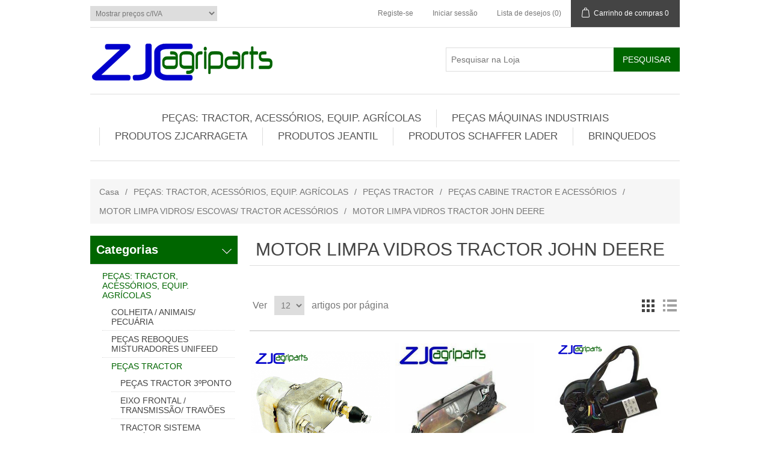

--- FILE ---
content_type: text/html; charset=utf-8
request_url: http://zjcagriparts.pt/PT/motor-limpa-vidros-tractor-john-deere
body_size: 921722
content:

<!DOCTYPE html>
<html >
<head>
    <title>Zjcagriparts - MOTOR LIMPA VIDROS TRACTOR JOHN DEERE</title>
    <meta http-equiv="Content-type" content="text/html;charset=UTF-8" />
    <meta name="description" content="" />
    <meta name="keywords" content="" />
    <meta name="generator" content="nopCommerce" />
    <meta name="viewport" content="width=device-width, initial-scale=1" />
    
    
    
    
    <link href="/Content/jquery-ui-themes/smoothness/jquery-ui-1.10.3.custom.min.css" rel="stylesheet" type="text/css" />
<link href="/Themes/DefaultClean/Content/css/styles.css" rel="stylesheet" type="text/css" />

    <script src="/Scripts/jquery-1.10.2.min.js" type="text/javascript"></script>
<script src="/Scripts/jquery.validate.min.js" type="text/javascript"></script>
<script src="/Scripts/jquery.validate.unobtrusive.min.js" type="text/javascript"></script>
<script src="/Scripts/jquery-ui-1.10.3.custom.min.js" type="text/javascript"></script>
<script src="/Scripts/jquery-migrate-1.2.1.min.js" type="text/javascript"></script>
<script src="/Scripts/public.common.js" type="text/javascript"></script>
<script src="/Scripts/public.ajaxcart.js" type="text/javascript"></script>

    
    
    
    
    
<link rel="shortcut icon" href="http://zjcagriparts.pt/favicon.ico" />
    <!--Powered by nopCommerce - http://www.nopCommerce.com-->
</head>
<body>
    


<div class="ajax-loading-block-window" style="display: none">
</div>
<div id="dialog-notifications-success" title="Notificação" style="display:none;">
</div>
<div id="dialog-notifications-error" title="Erro" style="display:none;">
</div>
<div id="bar-notification" class="bar-notification">
    <span class="close" title="Fechar">&nbsp;</span>
</div>




<!--[if lte IE 7]>
    <div style="clear:both;height:59px;text-align:center;position:relative;">
        <a href="http://www.microsoft.com/windows/internet-explorer/default.aspx" target="_blank">
            <img src="/Themes/DefaultClean/Content/images/ie_warning.jpg" height="42" width="820" alt="You are using an outdated browser. For a faster, safer browsing experience, upgrade for free today." />
        </a>
    </div>
<![endif]-->


<div class="master-wrapper-page">
    
    

<div class="header">
    
    <div class="header-upper">
        <div class="header-selectors-wrapper">
            
            
<div class="tax-display-type-selector">
    <select id="customerTaxType" name="customerTaxType" onchange="setLocation(this.value);"><option selected="selected" value="/pt/changetaxtype/0?returnurl=%2fpt%2fmotor-limpa-vidros-tractor-john-deere">Mostrar pre&#231;os c/IVA</option>
<option value="/pt/changetaxtype/10?returnurl=%2fpt%2fmotor-limpa-vidros-tractor-john-deere">Mostrar pre&#231;os imposto exclusivo</option>
</select>
</div>
            
            
            
            
            
            
        </div>
        <div class="header-links-wrapper">
            <div class="header-links">
    <ul>
        
            <li><a href="/PT/register" class="ico-register">Registe-se</a></li>
            <li><a href="/PT/login" class="ico-login">Iniciar sessão</a></li>
                            <li>
                <a href="/PT/wishlist" class="ico-wishlist">
                    <span class="wishlist-label">Lista de desejos</span>
                    <span class="wishlist-qty">(0)</span>
                </a>
            </li>
                    <li id="topcartlink">
                <a href="/PT/cart" class="ico-cart">
                    <span class="cart-label">Carrinho de compras</span>
                    <span class="cart-qty">0</span>
                </a>
            </li>
        
    </ul>
            <script type="text/javascript">
            $(document).ready(function () {
                $('.header').on('mouseenter', '#topcartlink', function () {
                    $('#flyout-cart').addClass('active');
                });
                $('.header').on('mouseleave', '#topcartlink', function () {
                    $('#flyout-cart').removeClass('active');
                });
                $('.header').on('mouseenter', '#flyout-cart', function () {
                    $('#flyout-cart').addClass('active');
                });
                $('.header').on('mouseleave', '#flyout-cart', function () {
                    $('#flyout-cart').removeClass('active');
                });
            });
        </script>
</div>

            <div id="flyout-cart" class="flyout-cart">
    <div class="mini-shopping-cart">
        <div class="count">
Não tem nenhum artigo no seu carrinho de compras.        </div>
    </div>
</div>

        </div>
    </div>
    <div class="header-lower">
        <div class="header-logo">
            <a href="/PT/">
                <img title="" alt="Zjcagriparts" src="/Themes/DefaultClean/Content/images/logo.png">
            </a>
        </div>
        <div class="search-box">
            <form action="/PT/search" id="small-search-box-form" method="get">    <input type="text" class="search-box-text" id="small-searchterms" autocomplete="off" name="q" placeholder="Pesquisar na Loja" />
    <input type="submit" class="button-1 search-box-button" value="Pesquisar" />
        <script type="text/javascript">
            $("#small-search-box-form").submit(function(event) {
                if ($("#small-searchterms").val() == "") {
                    alert('Por favor, digite uma palavra-chave de pesquisa');
                    $("#small-searchterms").focus();
                    event.preventDefault();
                }
            });
        </script>
        
            <script type="text/javascript">
                $(document).ready(function() {
                    $('#small-searchterms').autocomplete({
                            delay: 500,
                            minLength: 3,
                            source: '/PT/catalog/searchtermautocomplete',
                            appendTo: '.search-box',
                            select: function(event, ui) {
                                $("#small-searchterms").val(ui.item.label);
                                setLocation(ui.item.producturl);
                                return false;
                            }
                        })
                        .data("ui-autocomplete")._renderItem = function(ul, item) {
                            var t = item.label;
                            //html encode
                            t = htmlEncode(t);
                            return $("<li></li>")
                                .data("item.autocomplete", item)
                                .append("<a><img src='" + item.productpictureurl + "'><span>" + t + "</span></a>")
                                .appendTo(ul);
                        };
                });
            </script>
        
</form>
        </div>
    </div>
</div>

    <script type="text/javascript">
        AjaxCart.init(false, '.header-links .cart-qty', '.header-links .wishlist-qty', '#flyout-cart');
    </script>
    <div class="header-menu">
        

<ul class="top-menu">
    

    <li>
        <a href="/PT/produtos">PE&#199;AS: TRACTOR, ACESS&#211;RIOS, EQUIP. AGR&#205;COLAS
        </a>
                <div class="sublist-toggle"></div>
                <ul class="sublist first-level">
    <li>
        <a href="/PT/colheita-animais-pecu%C3%A1ria">COLHEITA / ANIMAIS/ PECU&#193;RIA
        </a>
                <div class="sublist-toggle"></div>
                <ul class="sublist ">
    <li>
        <a href="/PT/pe%C3%A7as-enfardadeiras">PE&#199;AS ENFARDADEIRAS / RECOLHA E CORTE
        </a>
                <div class="sublist-toggle"></div>
                <ul class="sublist ">
    <li>
        <a href="/PT/pe%C3%A7as-enfardadeiras-fardos-redondos">PE&#199;AS ENFARDADEIRAS FARDOS REDONDOS
        </a>
                <div class="sublist-toggle"></div>
                <ul class="sublist ">
    <li>
        <a href="/PT/pe%C3%A7as-enfardadeira-fardos-redondos-claas">PE&#199;AS ENFARDADEIRA FARDOS REDONDOS CLAAS
        </a>

    </li>
    <li>
        <a href="/PT/pe%C3%A7as-enfardadeira-sipma">PE&#199;AS ENFARDADEIRA SIPMA
        </a>

    </li>
    <li>
        <a href="/PT/kubota-3">KUBOTA
        </a>

    </li>
    <li>
        <a href="/PT/pottinger-3">PE&#199;AS ENFARDADEIRA FARDOS REDONDOS POTTINGER
        </a>

    </li>
    <li>
        <a href="/PT/newholland">PE&#199;AS ENFARDADEIRA FARDOS REDONDOS NEW HOLLAND
        </a>

    </li>
    <li>
        <a href="/PT/taarup-4">PE&#199;AS ENFARDADEIRA FARDOS REDONDOS TAARUP
        </a>

    </li>
    <li>
        <a href="/PT/welger-4">PE&#199;AS ENFARDADEIRA FARDOS REDONDOS  WELGER
        </a>

    </li>
    <li>
        <a href="/PT/case-hi">PE&#199;AS ENFARDADEIRA FARDOS REDONDOS CASE HI
        </a>

    </li>
    <li>
        <a href="/PT/krone-6">KRONE
        </a>

    </li>
    <li>
        <a href="/PT/vicon-5">VICON
        </a>

    </li>
    <li>
        <a href="/PT/deutz-fhar">DEUTZ FAHR
        </a>

    </li>
    <li>
        <a href="/PT/massey-fergunson-2">MASSEY FERGUNSON
        </a>

    </li>
    <li>
        <a href="/PT/gallignani-2">GALLIGNANI
        </a>

    </li>
    <li>
        <a href="/PT/jhon-deere-2">JOHN DEERE
        </a>

    </li>
    <li>
        <a href="/PT/pe%C3%A7as-enfardadeiras-fardos-redondos-mchale">PE&#199;AS ENFARDADEIRAS FARDOS REDONDOS MCHALE
        </a>

    </li>
                </ul>

    </li>
    <li>
        <a href="/PT/pe%C3%A7as-enfardadeiras-fardos-quadrados">PE&#199;AS ENFARDADEIRAS FARDOS QUADRADOS
        </a>
                <div class="sublist-toggle"></div>
                <ul class="sublist ">
    <li>
        <a href="/PT/batlle">PE&#199;AS ENFARDADEIRA BATLLE
        </a>

    </li>
    <li>
        <a href="/PT/welger-3">WELGER
        </a>

    </li>
    <li>
        <a href="/PT/taarup-3">TAARUP
        </a>

    </li>
    <li>
        <a href="/PT/fiat">FIAT
        </a>

    </li>
    <li>
        <a href="/PT/new-holland-3">NEW HOLLAND
        </a>

    </li>
    <li>
        <a href="/PT/jhon-deere">JOHN DEERE
        </a>

    </li>
    <li>
        <a href="/PT/vicon-4">VICON
        </a>

    </li>
    <li>
        <a href="/PT/radura-raspe">PE&#199;AS ATADORES ENFARDADEIRA  
        </a>

    </li>
    <li>
        <a href="/PT/krone-5">KRONE
        </a>

    </li>
    <li>
        <a href="/PT/massey-fergunson">MASSEY FERGUNSON
        </a>

    </li>
    <li>
        <a href="/PT/hesston">HESSTON
        </a>

    </li>
    <li>
        <a href="/PT/case-3">CASE
        </a>

    </li>
    <li>
        <a href="/PT/deutz-fahr">DEUTZ FAHR
        </a>

    </li>
    <li>
        <a href="/PT/gallignani">GALLIGNANI
        </a>

    </li>
    <li>
        <a href="/PT/pe%C3%A7as-enfardadeira-rivierre-casalis-casalis">PE&#199;AS ENFARDADEIRA RIVIERRE CASALIS - RENAULT
        </a>

    </li>
    <li>
        <a href="/PT/pe%C3%A7as-enfardadeira-claas">PE&#199;AS ENFARDADEIRA CLAAS
        </a>

    </li>
    <li>
        <a href="/PT/pe%C3%A7as-enfardadeira-fhar">PE&#199;AS ENFARDADEIRA FAHR
        </a>

    </li>
    <li>
        <a href="/PT/pe%C3%A7as-enfardadeira-bamford">PE&#199;AS ENFARDADEIRA BAMFORD
        </a>

    </li>
                </ul>

    </li>
    <li>
        <a href="/PT/facas-enfardadeiras">FACAS ENFARDADEIRAS
        </a>
                <div class="sublist-toggle"></div>
                <ul class="sublist ">
    <li>
        <a href="/PT/mc-hale">FACAS ENFARDADEIRA MC HALE
        </a>

    </li>
    <li>
        <a href="/PT/kuhn-3">FACA ENFARDADEIRA KUHN
        </a>

    </li>
    <li>
        <a href="/PT/pottinger-2">FACA ENFARDADEIRA POTTINGER
        </a>

    </li>
    <li>
        <a href="/PT/wolagri">FACA ENFARDADEIRA WOLAGRI
        </a>

    </li>
    <li>
        <a href="/PT/welger-2"> FACAS ENFARDADEIRA WELGER
        </a>

    </li>
    <li>
        <a href="/PT/new-holland-2">FACA ENFARDADEIRA NEW HOLLAND
        </a>

    </li>
    <li>
        <a href="/PT/krone-2">FACA ENFARDADEIRA KRONE
        </a>

    </li>
                </ul>

    </li>
    <li>
        <a href="/PT/pe%C3%A7as-reboques-forrageiros">PE&#199;AS REBOQUES FORRAGEIROS
        </a>
                <div class="sublist-toggle"></div>
                <ul class="sublist ">
    <li>
        <a href="/PT/claas-3"> CLAAS
        </a>

    </li>
                </ul>

    </li>
    <li>
        <a href="/PT/molas">MOLAS ENFARDADEIRA / VOLTA FENOS - JUNTA PASTOS
        </a>
                <div class="sublist-toggle"></div>
                <ul class="sublist ">
    <li>
        <a href="/PT/kuhn-7">MOLAS JUNTA PASTOS - VOLTA FENOS KUHN
        </a>
                <div class="sublist-toggle"></div>
                <ul class="sublist ">
    <li>
        <a href="/PT/junta-fenos-rotativo">JUNTA FENOS ROTATIVO
        </a>

    </li>
                </ul>

    </li>
    <li>
        <a href="/PT/new-holland-4">MOLAS JUNTA PASTOS - VOLTA FENOS NEW HOLLAND
        </a>

    </li>
    <li>
        <a href="/PT/case-4">MOLAS JUNTA PASTOS - VOLTA FENOS CASE
        </a>

    </li>
    <li>
        <a href="/PT/sip">MOLAS JUNTA PASTOS - VOLTA FENOS SIP
        </a>

    </li>
    <li>
        <a href="/PT/krone-7">MOLAS JUNTA PASTOS - VOLTA FENOS KRONE
        </a>

    </li>
    <li>
        <a href="/PT/supertino">MOLAS JUNTA PASTOS - VOLTA FENOS SUPERTINO
        </a>

    </li>
    <li>
        <a href="/PT/welger-5">MOLAS JUNTA PASTOS - VOLTA FENOS WELGER
        </a>

    </li>
    <li>
        <a href="/PT/fella-3"> MOLAS JUNTA PASTOS - VOLTA FENOS FELLA
        </a>

    </li>
    <li>
        <a href="/PT/feraboli">MOLAS JUNTA PASTOS - VOLTA FENOS FERABOLI
        </a>

    </li>
    <li>
        <a href="/PT/claas-5">MOLAS JUNTA PASTOS - VOLTA FENOS CLAAS
        </a>

    </li>
    <li>
        <a href="/PT/welger-6">MOLAS JUNTA PASTOS - VOLTA FENOS NIEMEYER
        </a>

    </li>
    <li>
        <a href="/PT/molas-vicon">MOLAS VICON
        </a>

    </li>
    <li>
        <a href="/PT/slam">MOLAS ENROLADOR PASTOS - VOLTA FENOS SLAM
        </a>

    </li>
    <li>
        <a href="/PT/stoll-jf">MOLAS JUNTA PASTOS - VOLTA FENOS STOLL - JF
        </a>

    </li>
    <li>
        <a href="/PT/molas-mchale">MOLAS ENFARDADEIRA MCHALE
        </a>

    </li>
    <li>
        <a href="/PT/molas-pottinger">MOLA JUNTA PASTOS - VOLTA FENOS  POTTINGER
        </a>

    </li>
    <li>
        <a href="/PT/molas-ima-la-rocca">MOLAS JUNTA PASTOS - VOLTA FENOS IMA LA ROCCA
        </a>

    </li>
    <li>
        <a href="/PT/molas-hesston">MOLAS HESSTON
        </a>

    </li>
    <li>
        <a href="/PT/molas-lely">MOLAS JUNTA PASTOS - VOLTA FENOS ENFARDADEIRA LELY
        </a>

    </li>
    <li>
        <a href="/PT/molas-morra">MOLAS JUNTA PASTOS - VOLTA FENOS  MORRA
        </a>

    </li>
    <li>
        <a href="/PT/molas-marangon">MOLAS JUNTA PASTOS - VOLTA FENOS MARANGON
        </a>

    </li>
    <li>
        <a href="/PT/molas-gallignani">MOLAS GALLIGNANI
        </a>

    </li>
    <li>
        <a href="/PT/molas-fort">MOLAS JUNTA PASTOS - VOLTA FENOS FORT
        </a>

    </li>
    <li>
        <a href="/PT/molas-bcs">MOLAS BCS
        </a>

    </li>
    <li>
        <a href="/PT/molas-taarup-kverneland">MOLAS TAARUP 
        </a>

    </li>
    <li>
        <a href="/PT/molas-pz-kverneland">MOLAS PZ-KVERNELAND
        </a>

    </li>
    <li>
        <a href="/PT/molas-rivierre-casalis">MOLAS RIVIERRE-CASALIS
        </a>

    </li>
    <li>
        <a href="/PT/molas-bergmann">MOLAS BERGMANN
        </a>

    </li>
    <li>
        <a href="/PT/molas-junta-pastos-volta-fenos-borello">MOLAS JUNTA PASTOS - VOLTA FENOS BORELLO
        </a>

    </li>
    <li>
        <a href="/PT/molas-junta-pastos-volta-fenos-fontanesi">MOLAS JUNTA PASTOS - VOLTA FENOS FONTANESI
        </a>

    </li>
    <li>
        <a href="/PT/molas-junta-pastos-volta-fenos-galfr%C3%A9">MOLAS JUNTA PASTOS - VOLTA FENOS GALFR&#201;
        </a>

    </li>
    <li>
        <a href="/PT/molas-enfardadeira-john-deere">MOLAS ENFARDADEIRA JOHN DEERE
        </a>

    </li>
    <li>
        <a href="/PT/molas-kemper">MOLAS KEMPER
        </a>

    </li>
    <li>
        <a href="/PT/molas-mengele">MOLAS MENGELE
        </a>

    </li>
    <li>
        <a href="/PT/molas-strautmann">MOLAS STRAUTMANN
        </a>

    </li>
    <li>
        <a href="/PT/molas-junta-pastos-volta-fenos-vogel-noot">MOLAS JUNTA PASTOS - VOLTA FENOS  VOGEL NOOT
        </a>

    </li>
    <li>
        <a href="/PT/mola-enfardadeira-junta-pastos-deutz">MOLA ENFARDADEIRA /JUNTA PASTOS DEUTZ 
        </a>

    </li>
                </ul>

    </li>
    <li>
        <a href="/PT/correntes-enfardadeiras-fardos-redondos">CORRENTES ENFARDADEIRAS FARDOS REDONDOS
        </a>

    </li>
    <li>
        <a href="/PT/correias-enfardadeiras-fardos-redondos">CORREIAS ENFARDADEIRAS FARDOS REDONDOS  E ACESS&#211;RIOS
        </a>
                <div class="sublist-toggle"></div>
                <ul class="sublist ">
    <li>
        <a href="/PT/correias-enfardadeiras-fardos-redondos-2">CORREIAS ENFARDADEIRAS FARDOS REDONDOS
        </a>

    </li>
    <li>
        <a href="/PT/correias-de-transmiss%C3%A3o">CORREIAS DE TRANSMISS&#195;O
        </a>

    </li>
                </ul>

    </li>
                </ul>

    </li>
    <li>
        <a href="/PT/material-de-corte">MATERIAL DE CORTE
        </a>
                <div class="sublist-toggle"></div>
                <ul class="sublist ">
    <li>
        <a href="/PT/pe%C3%A7as-gadanheiras-rotativas">PE&#199;AS GADANHEIRAS ROTATIVAS
        </a>
                <div class="sublist-toggle"></div>
                <ul class="sublist ">
    <li>
        <a href="/PT/kubota-2">KUBOTA
        </a>

    </li>
    <li>
        <a href="/PT/sip-4">SIP
        </a>

    </li>
    <li>
        <a href="/PT/pe%C3%A7as-gadanheira-claas">PE&#199;AS GADANHEIRA CLAAS
        </a>

    </li>
    <li>
        <a href="/PT/pe%C3%A7as-gadanheira-bellon">PE&#199;AS GADANHEIRA BELLON
        </a>

    </li>
    <li>
        <a href="/PT/niemeyer">PE&#199;AS NIEMEYER
        </a>

    </li>
    <li>
        <a href="/PT/lonas-para-gadanheira">LONAS PARA GADANHEIRA 
        </a>

    </li>
    <li>
        <a href="/PT/kuhn-5">KUHN
        </a>
                <div class="sublist-toggle"></div>
                <ul class="sublist ">
    <li>
        <a href="/PT/buchas">CASQUILHOS
        </a>

    </li>
    <li>
        <a href="/PT/discos">DISCOS GADANHEIRA KUHN
        </a>

    </li>
    <li>
        <a href="/PT/pratos">TAMPAS TAMBORES GADANHEIRA KHUN 
        </a>

    </li>
    <li>
        <a href="/PT/ski">PATINS GADANHEIRA KHUN 
        </a>

    </li>
    <li>
        <a href="/PT/451">ROLAMENTOS GADANHEIRA KUHN
        </a>

    </li>
    <li>
        <a href="/PT/carretoscaixa">CARRETOS/CAIXA GADANHEIRA KUHN
        </a>

    </li>
    <li>
        <a href="/PT/v%C3%A1rias-pe%C3%A7as">V&#193;RIAS PE&#199;AS
        </a>

    </li>
                </ul>

    </li>
    <li>
        <a href="/PT/pottinger-caixa-gadanheira">POTTINGER PE&#199;AS GADANHEIRAS GIRAT&#211;RIAS
        </a>

    </li>
    <li>
        <a href="/PT/taarup-2">PE&#199;AS TAARUP / KVERNELAND DISCOS GADANHEIRA
        </a>

    </li>
    <li>
        <a href="/PT/taarup-caixa-gadanheira">PE&#199;AS TAARUP CAIXA GADANHEIRA
        </a>

    </li>
    <li>
        <a href="/PT/pz-kerverland">PE&#199;AS PZ KERVERLAND
        </a>

    </li>
    <li>
        <a href="/PT/krone-3">PE&#199;AS GADANHEIRA KRONE
        </a>
                <div class="sublist-toggle"></div>
                <ul class="sublist ">
    <li>
        <a href="/PT/skids">PATINS GADANHEIRA KRONE
        </a>

    </li>
    <li>
        <a href="/PT/discos-2">DISCOS
        </a>

    </li>
    <li>
        <a href="/PT/v%C3%A1rias-pe%C3%A7as-2">V&#193;RIAS PE&#199;AS
        </a>

    </li>
                </ul>

    </li>
    <li>
        <a href="/PT/john-deere-2">PE&#199;AS JOHN DEERE GADANHEIRA
        </a>

    </li>
    <li>
        <a href="/PT/deutz-discos-gadanheira">DEUTZ DISCOS GADANHEIRA
        </a>

    </li>
    <li>
        <a href="/PT/deutz-caixa-gadanheira">DEUTZ CAIXA GADANHEIRA
        </a>

    </li>
    <li>
        <a href="/PT/bcs-2">PE&#199;AS GADANHEIRA BCS
        </a>

    </li>
    <li>
        <a href="/PT/fella-2">PE&#199;AS GADANHEIRA FELLA
        </a>

    </li>
    <li>
        <a href="/PT/lely-3">PE&#199;AS LELY / WELGER
        </a>

    </li>
    <li>
        <a href="/PT/vicon-discos-gadanheira">PE&#199;AS VICON  GADANHEIRA DISCOS
        </a>
                <div class="sublist-toggle"></div>
                <ul class="sublist ">
    <li>
        <a href="/PT/discos-gadanheira-vicon">DISCOS GADANHEIRA VICON
        </a>

    </li>
    <li>
        <a href="/PT/chumaceiras-gadanheira-vicon">CHUMACEIRAS GADANHEIRA VICON
        </a>

    </li>
    <li>
        <a href="/PT/patins-gadanheira-vicon">PATINS GADANHEIRA VICON
        </a>

    </li>
    <li>
        <a href="/PT/pe%C3%A7as-gadanheira-vicon-diversos">PE&#199;AS GADANHEIRA VICON (DIVERSOS)
        </a>

    </li>
                </ul>

    </li>
    <li>
        <a href="/PT/stoll-jf-discos-gadanheira">STOLL- JF DISCOS GADANHEIRA
        </a>

    </li>
    <li>
        <a href="/PT/stoll-jf-caixa-gadanheira">PE&#199;AS STOLL- JF CAIXA GADANHEIRA
        </a>

    </li>
    <li>
        <a href="/PT/pe%C3%A7as-pottinger-gadanheira-de-discos">PE&#199;AS POTTINGER GADANHEIRA DE DISCOS
        </a>
                <div class="sublist-toggle"></div>
                <ul class="sublist ">
    <li>
        <a href="/PT/dedos-condicionadora-pottinger">DEDOS CONDICIONADORA POTTINGER
        </a>

    </li>
    <li>
        <a href="/PT/pottinger-discos-gadanheira">PE&#199;AS POTTINGER DISCOS GADANHEIRA
        </a>

    </li>
                </ul>

    </li>
    <li>
        <a href="/PT/pe%C3%A7as-gadanheira-samasz">PE&#199;AS GADANHEIRA SAMASZ
        </a>

    </li>
                </ul>

    </li>
    <li>
        <a href="/PT/parafusos-acess%C3%B3rios-gadanheiras-rotativas">PARAFUSOS / ACESS&#211;RIOS GADANHEIRAS ROTATIVAS
        </a>
                <div class="sublist-toggle"></div>
                <ul class="sublist ">
    <li>
        <a href="/PT/parafusos-kuhn">PARAFUSOS CEIFEIRA ROTATIVA KUHN
        </a>

    </li>
    <li>
        <a href="/PT/parafusos-fixadores-gaspardo">PARAFUSOS CEIFEIRA ROTATIVA GASPARDO
        </a>

    </li>
    <li>
        <a href="/PT/parafusoso-fixadores-krone">PARAFUSOS / SUPORTE GADANHEIRA KRONE
        </a>

    </li>
    <li>
        <a href="/PT/parafusos-fixadores-marangon">PARAFUSOS / FIXADORES GADANEHIRA MARANGON
        </a>

    </li>
    <li>
        <a href="/PT/parafusos-fixadores-claas">PARAFUSOS / SUPORTE CEIFEIRA ROTATIVA CLAAS
        </a>

    </li>
    <li>
        <a href="/PT/parafusos-fixadores-pottinger">PARAFUSOS /  SUPORTES PE&#199;AS GADANHEIRA POTTINGER
        </a>

    </li>
    <li>
        <a href="/PT/parafusos-fixadores-taarup">PARAFUSOS / SUPORTE GADANHEIRA PE&#199;AS TAARUP
        </a>

    </li>
    <li>
        <a href="/PT/parafusos-fixadores-vicon">PARAFUSOS / SUPORTE GADANHEIRA VICON
        </a>

    </li>
    <li>
        <a href="/PT/parafusos-fixadores-vicon-2">PARAFUSOS / FIXADORES PE&#199;AS JF STOLL
        </a>

    </li>
    <li>
        <a href="/PT/lely-4">SUPORTE FACAS / PE&#199;AS GADANHEIRA LELY
        </a>

    </li>
    <li>
        <a href="/PT/parafusosfixadores-john-deere">PARAFUSOS/FIXADORES GADANHEIRA KVERNELAND 
        </a>

    </li>
    <li>
        <a href="/PT/suporte-facas-parafusos-gadanheira-niemer">SUPORTE FACAS / PARAFUSOS GADANHEIRA NIEMEYER
        </a>

    </li>
    <li>
        <a href="/PT/parafusos-suporte-fixadores-facas-fella">PARAFUSOS / SUPORTE FIXADORES FACAS FELLA
        </a>

    </li>
    <li>
        <a href="/PT/parafusos-suporte-fixadores-facas-sip">PARAFUSOS / SUPORTE FIXADORES FACAS SIP
        </a>

    </li>
    <li>
        <a href="/PT/parafusos-suporte-fixadores-gadanheira-samasz">PARAFUSOS / SUPORTE FIXADORES GADANHEIRA SAMASZ
        </a>

    </li>
    <li>
        <a href="/PT/parafusos-suporte-fixadores-facas-mortl">PARAFUSOS / SUPORTE FIXADORES FACAS MORTL
        </a>

    </li>
    <li>
        <a href="/PT/parafusos-suporte-fixadores-facas-fort">PARAFUSOS / SUPORTE FIXADORES FACAS FORT
        </a>

    </li>
    <li>
        <a href="/PT/parafusos-suporte-fixadores-facas-bellon">PARAFUSOS / SUPORTE FIXADORES FACAS BELLON
        </a>

    </li>
    <li>
        <a href="/PT/parafusos-suportes-ceifeira-rotativa-deutz">PARAFUSOS SUPORTES CEIFEIRA ROTATIVA DEUTZ
        </a>

    </li>
    <li>
        <a href="/PT/parafusos-suporte-ceifeira-rotativa-welger">PARAFUSOS SUPORTE CEIFEIRA ROTATIVA  WELGER
        </a>

    </li>
    <li>
        <a href="/PT/parafusos-ceifeira-rotativa-new-holland">PARAFUSOS CEIFEIRA ROTATIVA NEW HOLLAND
        </a>

    </li>
    <li>
        <a href="/PT/parafusos-ceifeira-rotativa-pz">PARAFUSOS CEIFEIRA ROTATIVA PZ
        </a>

    </li>
    <li>
        <a href="/PT/suporte-facas-parafusos-gadanheira-pezag">SUPORTE FACAS / PARAFUSOS GADANHEIRA PEZAG
        </a>

    </li>
                </ul>

    </li>
    <li>
        <a href="/PT/facas-gadanhe-iras-de-corte-rotativas">FACAS GADANHEIRAS /CEIFEIRAS  CORTE ROTATIVAS
        </a>
                <div class="sublist-toggle"></div>
                <ul class="sublist ">
    <li>
        <a href="/PT/ama">FACA CEIFEIRA ROTATIVA AMA
        </a>

    </li>
    <li>
        <a href="/PT/bcs">FACAS GADANHEIRA BCS
        </a>

    </li>
    <li>
        <a href="/PT/claas">FACA GADANHEIRA CLAAS
        </a>

    </li>
    <li>
        <a href="/PT/keverneland">FACA GADANHEIRA DEUTZ 
        </a>

    </li>
    <li>
        <a href="/PT/fella">FACA GADANHEIRA FELLA
        </a>

    </li>
    <li>
        <a href="/PT/fort">FACA GADANHEIRA FORT
        </a>

    </li>
    <li>
        <a href="/PT/jf-stoll">FACAS GADANHEIRA JF-STOLL
        </a>

    </li>
    <li>
        <a href="/PT/jonh-deere">FACA GADANHEIRA JOHN DEERE
        </a>

    </li>
    <li>
        <a href="/PT/krone">FACA GADANHEIRA / CEIFEIRA KRONE
        </a>

    </li>
    <li>
        <a href="/PT/kuhn-2">FACAS GADANHEIRA KUHN
        </a>

    </li>
    <li>
        <a href="/PT/lely">FACAS GADANHEIRA LELY 
        </a>

    </li>
    <li>
        <a href="/PT/marangon">FACAS GADANHEIRA MARANGON
        </a>

    </li>
    <li>
        <a href="/PT/morra">FACAS GADANHEIRA MORRA
        </a>

    </li>
    <li>
        <a href="/PT/new-holland">FACA GADANHEIRA NEW HOLLAND
        </a>

    </li>
    <li>
        <a href="/PT/pottinger">FACA GADANHEIRA POTTINGER
        </a>

    </li>
    <li>
        <a href="/PT/taarup">FACA GADANHEIRA TAARUP
        </a>

    </li>
    <li>
        <a href="/PT/vicon">FACAS GADANHEIRA VICON
        </a>

    </li>
    <li>
        <a href="/PT/welger">FACA GADANHEIRA WELGER
        </a>

    </li>
    <li>
        <a href="/PT/kverland">FACA GADANHEIRA KVERNELAND
        </a>

    </li>
    <li>
        <a href="/PT/faca-ceifeira-de-discos-niemeyer">FACA CEIFEIRA DE DISCOS NIEMEYER
        </a>

    </li>
    <li>
        <a href="/PT/facas-gadanheira-mortl">FACAS GADANHEIRA MORTL
        </a>

    </li>
    <li>
        <a href="/PT/facas-gadanheiras-pz">FACAS GADANHEIRAS PZ
        </a>

    </li>
    <li>
        <a href="/PT/facas-gadanheira-samasz">FACAS GADANHEIRA SAMASZ
        </a>

    </li>
    <li>
        <a href="/PT/facas-gadanheira-ihc">FACAS GADANHEIRA IHC
        </a>

    </li>
    <li>
        <a href="/PT/facas-gadanheira-galfr%C3%A9">FACAS GADANHEIRA GALFR&#201;
        </a>

    </li>
    <li>
        <a href="/PT/facas-gadanheira-sip">FACAS GADANHEIRA SIP
        </a>

    </li>
                </ul>

    </li>
    <li>
        <a href="/PT/correias-para-gadanheiras-rotativas">CORREIAS PARA GADANHEIRAS ROTATIVAS
        </a>
                <div class="sublist-toggle"></div>
                <ul class="sublist ">
    <li>
        <a href="/PT/bcs-4">CORREIA GADANHEIRA BCS
        </a>

    </li>
    <li>
        <a href="/PT/deutz-2">CORREIA GADANHEIRA DEUTZ
        </a>

    </li>
    <li>
        <a href="/PT/fella-4">FELLA
        </a>

    </li>
    <li>
        <a href="/PT/jf-stoll-2">JF-STOLL
        </a>

    </li>
    <li>
        <a href="/PT/krone-8">KRONE
        </a>

    </li>
    <li>
        <a href="/PT/kuhn-6">KUHN
        </a>

    </li>
    <li>
        <a href="/PT/pz-kverneland">PZ - KVERNELAND
        </a>

    </li>
    <li>
        <a href="/PT/pottinger-5">POTTINGER
        </a>

    </li>
    <li>
        <a href="/PT/sip-2">SIP
        </a>

    </li>
    <li>
        <a href="/PT/taarup-kverneland">TAARUP KVERNELAND
        </a>

    </li>
    <li>
        <a href="/PT/vicon-kverneland">VICON   KVERNELAND
        </a>

    </li>
                </ul>

    </li>
    <li>
        <a href="/PT/pe%C3%A7as-gadanheiras-de-pente">PE&#199;AS GADANHEIRAS DE PENTE / BARRA
        </a>
                <div class="sublist-toggle"></div>
                <ul class="sublist ">
    <li>
        <a href="/PT/raspe">RASSPE
        </a>

    </li>
    <li>
        <a href="/PT/busatis">BUSATIS
        </a>

    </li>
    <li>
        <a href="/PT/rebites">REBITES
        </a>
                <div class="sublist-toggle"></div>
                <ul class="sublist ">
    <li>
        <a href="/PT/rebites-cabe%C3%A7a-plana">REBITES CABE&#199;A PLANA
        </a>

    </li>
                </ul>

    </li>
    <li>
        <a href="/PT/facas-universais-normas-dim">FACAS GADANHEIRA DE PENTE UNIVERSAIS NORMAS DIM
        </a>

    </li>
    <li>
        <a href="/PT/esm">ESM
        </a>

    </li>
    <li>
        <a href="/PT/ima-la-rocca">PE&#199;AS GADANHEIRA IMA LA ROCCA
        </a>

    </li>
    <li>
        <a href="/PT/slam-comega-zaga-plegamatic-fontanelli-tonutti">PE&#199;AS GADANHEIRA SLAM - COMEGA- zaga-PLEGAMATIC-FONTANELLI-TONUTTI
        </a>

    </li>
    <li>
        <a href="/PT/bertolini">PE&#199;AS GADANHEIRA BERTOLINI
        </a>

    </li>
    <li>
        <a href="/PT/gaspardo-pe%C3%A7as">PE&#199;AS GADANHEIRA GASPARDO 
        </a>
                <div class="sublist-toggle"></div>
                <ul class="sublist ">
    <li>
        <a href="/PT/gaspardo-modelos-fbr">PE&#199;AS GADANHEIRA GASPARDO MODELOS FBR
        </a>

    </li>
    <li>
        <a href="/PT/gaspardo">PE&#199;AS GADANHEIRA GASPARDO MODELOS FB
        </a>

    </li>
                </ul>

    </li>
    <li>
        <a href="/PT/pe%C3%A7as-bcs">PE&#199;AS GADANHEIRA DE BARRA  BCS
        </a>
                <div class="sublist-toggle"></div>
                <ul class="sublist ">
    <li>
        <a href="/PT/bcs-3">PE&#199;AS BCS DUPLEX E DUPLEX GOLD
        </a>

    </li>
    <li>
        <a href="/PT/pe%C3%A7as-bcs-restantes-modelos">PE&#199;AS BCS RESTANTES MODELOS
        </a>

    </li>
                </ul>

    </li>
    <li>
        <a href="/PT/pe%C3%A7as-gadanheira-superior-">PE&#199;AS GADANHEIRA SUPERIOR .
        </a>
                <div class="sublist-toggle"></div>
                <ul class="sublist ">
    <li>
        <a href="/PT/pe%C3%A7as-gadanheira-superior-modelos-394-e-402">PE&#199;AS GADANHEIRA SUPERIOR MODELOS 394 E 402
        </a>

    </li>
    <li>
        <a href="/PT/superior">PE&#199;AS GADANHEIRA SUPERIOR
        </a>

    </li>
                </ul>

    </li>
                </ul>

    </li>
    <li>
        <a href="/PT/correias-gadanheiras-de-pente-barra">CORREIAS GADANHEIRAS DE PENTE / BARRA
        </a>
                <div class="sublist-toggle"></div>
                <ul class="sublist ">
    <li>
        <a href="/PT/correias-gadanheiras-de-pente-barra-bcs">CORREIAS GADANHEIRAS DE PENTE / BARRA  BCS
        </a>

    </li>
    <li>
        <a href="/PT/correias-gadanheiras-de-pente-barra-gaspardo">CORREIAS GADANHEIRAS DE PENTE / BARRA GASPARDO
        </a>

    </li>
                </ul>

    </li>
                </ul>

    </li>
    <li>
        <a href="/PT/acess%C3%B3rios-implementos">ACESS&#211;RIOS / IMPLEMENTOS
        </a>
                <div class="sublist-toggle"></div>
                <ul class="sublist ">
    <li>
        <a href="/PT/foquilhas-fardos-e-acess%C3%B3rios">FORQUILHAS FARDOS E ACESS&#211;RIOS
        </a>

    </li>
    <li>
        <a href="/PT/porta-paletes-e-acess%C3%B3rios">PORTA PALETES E ACESS&#211;RIOS
        </a>

    </li>
    <li>
        <a href="/PT/engates-para-soldar-a-acess%C3%B3rios-carregador-frontal-tractor">ENGATES EURO 2 PARA SOLDAR A ACESS&#211;RIOS CARREGADOR FRONTAL TRACTOR
        </a>

    </li>
    <li>
        <a href="/PT/engates-crregador-frontal-e-telesc%C3%B3picas-para-soldar-a-acess%C3%B3rios">ENGATES CARREGADOR FRONTAL E TELESC&#211;PICAS PARA SOLDAR A ACESS&#211;RIOS
        </a>

    </li>
                </ul>

    </li>
    <li>
        <a href="/PT/carregador-frontal-pe%C3%A7as-e-acess%C3%B3rios">CARREGADOR FRONTAL PE&#199;AS E ACESS&#211;RIOS
        </a>
                <div class="sublist-toggle"></div>
                <ul class="sublist ">
    <li>
        <a href="/PT/pe%C3%A7as-carregadores">PE&#199;AS TRACTOR CARREGADOR FRONTAL
        </a>
                <div class="sublist-toggle"></div>
                <ul class="sublist ">
    <li>
        <a href="/PT/pe%C3%A7as-carregador-frontal-mailleux">PE&#199;AS CARREGADOR FRONTAL MAILLEUX
        </a>

    </li>
    <li>
        <a href="/PT/pe%C3%A7as-carregador-frontal-stoll">PE&#199;AS CARREGADOR FRONTAL STOLL
        </a>

    </li>
    <li>
        <a href="/PT/casquilhos-bicos-carregador-frontal-tractor">CASQUILHO BICOS CARREGADOR FRONTAL TRACTOR
        </a>

    </li>
    <li>
        <a href="/PT/laminas-e-acess%C3%B3rios-balde-carregador-frontal">LAMINAS E ACESS&#211;RIOS BALDE CARREGADOR FRONTAL
        </a>

    </li>
    <li>
        <a href="/PT/pe%C3%A7as-carregador-frontal-tractor-baas-trima-quicke">PE&#199;AS CARREGADOR FRONTAL TRACTOR BAAS-TRIMA-QUICKE 
        </a>

    </li>
    <li>
        <a href="/PT/pe%C3%A7as-carregador-frontal-fendt">PE&#199;AS CARREGADOR FRONTAL FENDT
        </a>

    </li>
                </ul>

    </li>
    <li>
        <a href="/PT/bicos-carregador-frontal-blueline">BICOS CARREGADOR FRONTAL
        </a>

    </li>
    <li>
        <a href="/PT/bicos-carregador-frontal">BICOS CURVOS CARREGADOR FRONTAL 
        </a>

    </li>
                </ul>

    </li>
    <li>
        <a href="/PT/pe%C3%A7as-ceifeiras-debulhadoras">PE&#199;AS CEIFEIRAS DEBULHADORAS / CEIFEIRA
        </a>
                <div class="sublist-toggle"></div>
                <ul class="sublist ">
    <li>
        <a href="/PT/rebites-2">REBITES
        </a>

    </li>
    <li>
        <a href="/PT/facas-corte-palha-ceifeira">FACAS CORTE PALHA CEIFEIRA
        </a>
                <div class="sublist-toggle"></div>
                <ul class="sublist ">
    <li>
        <a href="/PT/claas-7">CLAAS
        </a>

    </li>
                </ul>

    </li>
    <li>
        <a href="/PT/pe%C3%A7as-transportador-ceifeira">PE&#199;AS TRANSPORTADOR CEIFEIRA
        </a>
                <div class="sublist-toggle"></div>
                <ul class="sublist ">
    <li>
        <a href="/PT/jhon-deere-3">JOHN DEERE
        </a>

    </li>
    <li>
        <a href="/PT/laverda-3">LAVERDA
        </a>

    </li>
    <li>
        <a href="/PT/new-holland-5">NEW HOLLAND
        </a>

    </li>
    <li>
        <a href="/PT/deutz-5">DEUTZ
        </a>

    </li>
    <li>
        <a href="/PT/massey-ferguson-2">MASSEY FERGUSON
        </a>

    </li>
                </ul>

    </li>
    <li>
        <a href="/PT/pentes-de-corte-ceifeira">PENTES DE CORTE CEIFEIRA
        </a>

    </li>
    <li>
        <a href="/PT/correias-ceifeiras">CORREIAS CEIFEIRAS
        </a>
                <div class="sublist-toggle"></div>
                <ul class="sublist ">
    <li>
        <a href="/PT/correias-ceifeira-laverda">CORREIAS CEIFEIRA LAVERDA
        </a>

    </li>
    <li>
        <a href="/PT/correias-ceifeira-new-holland">CORREIAS CEIFEIRA NEW HOLLAND
        </a>

    </li>
    <li>
        <a href="/PT/correias-ceifeira-case">CORREIAS CEIFEIRA CASE
        </a>

    </li>
    <li>
        <a href="/PT/correias-ceifeira-massey-ferguson">CORREIAS CEIFEIRA Massey-Ferguson
        </a>

    </li>
    <li>
        <a href="/PT/correias-ceifeira-john-deere">CORREIAS CEIFEIRA John-Deere
        </a>

    </li>
    <li>
        <a href="/PT/correias-ceifeira-deutz">CORREIAS CEIFEIRA DEUTZ
        </a>

    </li>
                </ul>

    </li>
    <li>
        <a href="/PT/correntes-ceifeira">CORRENTES CEIFEIRA TRANSMISS&#195;O 
        </a>

    </li>
    <li>
        <a href="/PT/facas-pente-ceifeira">FACAS PENTE CEIFEIRA
        </a>

    </li>
    <li>
        <a href="/PT/pe%C3%A7as-e-acess%C3%B3rios-barra-de-corte">PE&#199;AS E ACESS&#211;RIOS BARRA DE CORTE
        </a>
                <div class="sublist-toggle"></div>
                <ul class="sublist ">
    <li>
        <a href="/PT/laverda">LAVERDA
        </a>

    </li>
                </ul>

    </li>
    <li>
        <a href="/PT/pe%C3%A7as-frente-de-milho">PE&#199;AS FRENTE DE MILHO
        </a>

    </li>
    <li>
        <a href="/PT/correntes-para-frente-de-milho">CORRENTES PARA FRENTE DE MILHO
        </a>

    </li>
    <li>
        <a href="/PT/correntesplacas-e-acess%C3%B3rios-transporte">CORRENTES / PLACAS E ACESS&#211;RIOS TRANSPORTE
        </a>
                <div class="sublist-toggle"></div>
                <ul class="sublist ">
    <li>
        <a href="/PT/fiatagri">PE&#199;AS FIATAGRI
        </a>

    </li>
    <li>
        <a href="/PT/laverda-2">PE&#199;AS LAVERDA 
        </a>

    </li>
                </ul>

    </li>
    <li>
        <a href="/PT/correntes-ceifeira-garganta">CORRENTES CEIFEIRA TRANSPORTADOR (GARGANTA)
        </a>
                <div class="sublist-toggle"></div>
                <ul class="sublist ">
    <li>
        <a href="/PT/correntes-ceifeira-garganta-john-deere">CORRENTES CEIFEIRA GARGANTA john deere
        </a>

    </li>
    <li>
        <a href="/PT/massey-ferguson-3">MASSEY FERGUSON
        </a>

    </li>
    <li>
        <a href="/PT/deutz-6">DEUTZ
        </a>

    </li>
    <li>
        <a href="/PT/new-holland-6">NEW HOLLAND
        </a>

    </li>
    <li>
        <a href="/PT/laverda-4">LAVERDA
        </a>

    </li>
    <li>
        <a href="/PT/class">CLASS
        </a>

    </li>
                </ul>

    </li>
    <li>
        <a href="/PT/pe%C3%A7as-batedor-ceifeira-debulhadora">PE&#199;AS BATEDOR CEIFEIRA DEBULHADORA
        </a>
                <div class="sublist-toggle"></div>
                <ul class="sublist ">
    <li>
        <a href="/PT/pe%C3%A7as-batedor-ceifeira-debulhadora-john-deere">PE&#199;AS BATEDOR CEIFEIRA DEBULHADORA JOHN DEERE
        </a>

    </li>
    <li>
        <a href="/PT/pe%C3%A7as-batedor-ceifeira-debulhadora-case">PE&#199;AS BATEDOR CEIFEIRA DEBULHADORA CASE
        </a>

    </li>
    <li>
        <a href="/PT/pe%C3%A7as-batedor-ceifeira-debulhadora-deutz">PE&#199;AS BATEDOR CEIFEIRA DEBULHADORA DEUTZ
        </a>

    </li>
    <li>
        <a href="/PT/pe%C3%A7as-batedor-ceifeira-debulhadora-laverda">PE&#199;AS BATEDOR CEIFEIRA DEBULHADORA LAVERDA
        </a>

    </li>
    <li>
        <a href="/PT/pe%C3%A7as-batedor-ceifeira-debulhadora-massey-ferguson">PE&#199;AS BATEDOR CEIFEIRA DEBULHADORA MASSEY FERGUSON
        </a>

    </li>
    <li>
        <a href="/PT/pe%C3%A7as-batedor-ceifeira-debulhadora-new-holland">PE&#199;AS BATEDOR CEIFEIRA DEBULHADORA  NEW HOLLAND
        </a>

    </li>
    <li>
        <a href="/PT/pe%C3%A7as-batedor-ceifeira-debulhadora-claas">PE&#199;AS BATEDOR CEIFEIRA DEBULHADORA CLAAS
        </a>

    </li>
                </ul>

    </li>
                </ul>

    </li>
    <li>
        <a href="/PT/cardans-pe%C3%A7as-acess%C3%B3rios">CARDAN AGRICOLA - PE&#199;AS -  ACESS&#211;RIOS
        </a>
                <div class="sublist-toggle"></div>
                <ul class="sublist ">
    <li>
        <a href="/PT/cardans-walterscheid-e-pe%C3%A7as-substitui%C3%A7%C3%A3o">CARDANS WALTERSCHEID E PE&#199;AS SUBSTITUI&#199;&#195;O
        </a>
                <div class="sublist-toggle"></div>
                <ul class="sublist ">
    <li>
        <a href="/PT/cardan-walterscheid">CARDAN WALTERSCHEID
        </a>

    </li>
    <li>
        <a href="/PT/pe%C3%A7as-cardan-walterscheid">PE&#199;AS CARDAN WALTERSCHEID
        </a>

    </li>
                </ul>

    </li>
    <li>
        <a href="/PT/cardans-blue-line-e-pe%C3%A7as-substitui%C3%A7%C3%A3o">CARDANS LINHA ECON&#211;MICA E PE&#199;AS SUBSTITUI&#199;&#195;O
        </a>
                <div class="sublist-toggle"></div>
                <ul class="sublist ">
    <li>
        <a href="/PT/cardan">CARDAN
        </a>
                <div class="sublist-toggle"></div>
                <ul class="sublist ">
    <li>
        <a href="/PT/cardans-homocin%C3%A9tico-1-lado-tubo-triangular">CARDANS HOMOCIN&#201;TICO 1 LADO TUBO TRIANGULAR
        </a>

    </li>
    <li>
        <a href="/PT/cardans-homocin%C3%A9tico-2-lados-tubo-triangular">CARDANS HOMOCIN&#201;TICO 2 LADOS TUBO TRIANGULAR
        </a>

    </li>
    <li>
        <a href="/PT/cardans-com-fusiv%C3%A9l-de-seguran%C3%A7a">CARDANS COM FUSIV&#201;L DE SEGURAN&#199;A
        </a>
                <div class="sublist-toggle"></div>
                <ul class="sublist ">
    <li>
        <a href="/PT/cardans-com-fusiv%C3%A9l-de-seguran%C3%A7a-tubo-triangular">CARDANS COM FUSIV&#201;L DE SEGURAN&#199;A TUBO TRIANGULAR
        </a>

    </li>
    <li>
        <a href="/PT/cardans-com-fusiv%C3%A9l-de-seguran%C3%A7a-tubo-lim%C3%A3o">CARDANS COM FUSIV&#201;L DE SEGURAN&#199;A TUBO LIM&#195;O
        </a>

    </li>
                </ul>

    </li>
    <li>
        <a href="/PT/cardans-tubo-estrela">CARDANS TUBO ESTRELA
        </a>

    </li>
    <li>
        <a href="/PT/cardan-tubo-perfil-lim%C3%A3o">CARDAN TUBO PERFIL LIM&#195;O
        </a>

    </li>
    <li>
        <a href="/PT/cardan-perfil-italiano">CARDAN TUBO TRIANGULAR ( PERFIL ITALIANO)
        </a>

    </li>
                </ul>

    </li>
    <li>
        <a href="/PT/pe%C3%A7as-substitui%C3%A7%C3%A3o">PE&#199;AS SUBSTITUI&#199;&#195;O
        </a>
                <div class="sublist-toggle"></div>
                <ul class="sublist ">
    <li>
        <a href="/PT/forcas-cardan-com-pin">PE&#199;AS CARDAN TUBO DE LIM&#195;O E TUBO ESTRELA
        </a>
                <div class="sublist-toggle"></div>
                <ul class="sublist ">
    <li>
        <a href="/PT/protec%C3%A7%C3%B5es-cardan-sistema-italiano">CRUZETAS TUBO DE LIM&#195;O E TUBO ESTRELA
        </a>

    </li>
    <li>
        <a href="/PT/cruzetas-sistema-italiano">CORRENTES CARDAN TUBO DE LIM&#195;O E TUBO ESTRELA
        </a>

    </li>
    <li>
        <a href="/PT/fixadores-protec%C3%A7%C3%B5es-cardans-sistema-italiano">FIXADORES  CARDAN TUBO DE LIM&#195;O E TUBO ESTRELA
        </a>

    </li>
    <li>
        <a href="/PT/tubos-cardan-estrela-e-lim%C3%A3o">TUBOS CARDAN ESTRELA E LIM&#195;O
        </a>

    </li>
    <li>
        <a href="/PT/capas-cardan-tubo-lim%C3%A3o">CAPAS CARDAN TUBO LIM&#195;O
        </a>

    </li>
    <li>
        <a href="/PT/forquilhas-tubo-lim%C3%A3o-lado-tubo">FORQUILHAS TUBO LIM&#195;O (LADO TUBO)
        </a>

    </li>
    <li>
        <a href="/PT/forquilhas-cardan-tubo-lim%C3%A3o-lado-fecho">FORQUILHAS CARDAN TUBO LIM&#195;O (LADO FECHO)
        </a>

    </li>
    <li>
        <a href="/PT/forquilhas-cardan-tubo-lim%C3%A3o-homocin%C3%A9tico-lado-tubo">FORQUILHAS CARDAN TUBO LIM&#195;O HOMOCIN&#201;TICO (LADO TUBO)
        </a>

    </li>
    <li>
        <a href="/PT/forca-cardan-homocin%C3%A9tico-embraiagem">FORCA CARDAN HOMOCIN&#201;TICO EMBRAIAGEM
        </a>

    </li>
                </ul>

    </li>
    <li>
        <a href="/PT/forca-cardan-tubo">PE&#199;AS CARDAN TUBO TRIANGULAR
        </a>
                <div class="sublist-toggle"></div>
                <ul class="sublist ">
    <li>
        <a href="/PT/tubos-cardans-triangulares">TUBOS CARDANS TRIANGULARES 1.50 METROS
        </a>

    </li>
    <li>
        <a href="/PT/forcas-cardans-tubos-triangulares">FORCAS CARDANS TUBOS TRIANGULARES C/ FECHO
        </a>

    </li>
    <li>
        <a href="/PT/forcas-cardans-triangular-lado-tubo">FORCAS CARDANS TRIANGULAR LADO TUBO
        </a>

    </li>
    <li>
        <a href="/PT/forquilha-cardan-homocin%C3%A9tico">FORQUILHA CARDAN HOMOCIN&#201;TICO
        </a>

    </li>
    <li>
        <a href="/PT/correntes-cardan-tubo-triangular">CORRENTES CARDAN TUBO TRIANGULAR
        </a>

    </li>
    <li>
        <a href="/PT/forcas-homcin%C3%A9ticas-80%C2%BA">FORCAS HOMCIN&#201;TICAS 80&#186;
        </a>

    </li>
    <li>
        <a href="/PT/capas-cardan-tubo-triangular">CAPAS CARDAN TUBO TRIANGULAR
        </a>

    </li>
    <li>
        <a href="/PT/tubos-protrec%C3%A7%C3%A3o-cardan-homocin%C3%A9tico-tubo-triangular">TUBOS PROTREC&#199;&#195;O CARDAN HOMOCIN&#201;TICO TUBO TRIANGULAR
        </a>

    </li>
    <li>
        <a href="/PT/capas-cabe%C3%A7otes-cardans-homocin%C3%A9ticos-tubo-triangular">CAPAS CABE&#199;OTES CARDANS HOMOCIN&#201;TICOS TUBO TRIANGULAR
        </a>

    </li>
    <li>
        <a href="/PT/tubos-cardans-triangulares-1-metro">TUBOS CARDANS TRIANGULARES 1 METRO
        </a>

    </li>
    <li>
        <a href="/PT/fixadores-protec%C3%A7%C3%B5es-cardans-sistema-lim%C3%A3o">FIXADORES CARDAN TUBO TRIANGULAR
        </a>

    </li>
    <li>
        <a href="/PT/protec%C3%A7%C3%B5es-cardan-tubos-c-perfil-lim%C3%A3o">CRUZETAS  CARDAN TUBO TRIANGULAR
        </a>

    </li>
                </ul>

    </li>
    <li>
        <a href="/PT/corrente-protec%C3%A7%C3%B5es-cardan">FORCAS CARDAN COM EMBRAIAGEM
        </a>

    </li>
    <li>
        <a href="/PT/pins">EMBRAIAGEM DE FRIC&#199;&#195;O E PE&#199;AS
        </a>

    </li>
                </ul>

    </li>
                </ul>

    </li>
    <li>
        <a href="/PT/cardans-weasler-e-pe%C3%A7as-substitui%C3%A7%C3%A3o">CARDANS WEASLER E PE&#199;AS SUBSTITUI&#199;&#195;O
        </a>

    </li>
    <li>
        <a href="/PT/cardans-bondioli-e-pe%C3%A7as-substitui%C3%A7%C3%A3o">CARDANS BONDIOLI E PE&#199;AS SUBSTITUI&#199;&#195;O
        </a>

    </li>
    <li>
        <a href="/PT/acess%C3%B3rios-transmiss%C3%A3o">ACESS&#211;RIOS TRANSMISS&#195;O
        </a>
                <div class="sublist-toggle"></div>
                <ul class="sublist ">
    <li>
        <a href="/PT/redu%C3%A7%C3%B5es-extens%C3%B5es-tomada-de-for%C3%A7a">REDU&#199;&#213;ES / EXTENS&#213;ES TOMADA DE FOR&#199;A 
        </a>

    </li>
                </ul>

    </li>
                </ul>

    </li>
    <li>
        <a href="/PT/cercas-electricas">CERCAS ELECTRICAS
        </a>
                <div class="sublist-toggle"></div>
                <ul class="sublist ">
    <li>
        <a href="/PT/electrificadoras-cercas">ELECTRIFICADORAS CERCAS
        </a>

    </li>
    <li>
        <a href="/PT/electrificadoras-a-bateria-p-cercas">ELECTRIFICADORAS A BATERIA P/ CERCAS
        </a>

    </li>
    <li>
        <a href="/PT/electrificadoras-solares">ELECTRIFICADORAS SOLARES
        </a>

    </li>
    <li>
        <a href="/PT/baterias-cercas-electricas">BATERIAS CERCAS ELECTRICAS
        </a>

    </li>
    <li>
        <a href="/PT/postes-cercas-electricas">POSTES CERCAS ELECTRICAS
        </a>

    </li>
    <li>
        <a href="/PT/fios-cercas-electrica">FIOS CERCAS ELECTRICA
        </a>

    </li>
    <li>
        <a href="/PT/acess%C3%B3rios-cercas-electricas">ACESS&#211;RIOS CERCAS ELECTRICAS
        </a>

    </li>
    <li>
        <a href="/PT/espanta-aves-a-gas">ESPANTA AVES A GAS
        </a>

    </li>
                </ul>

    </li>
    <li>
        <a href="/PT/pe%C3%A7as-ensiladoras">PE&#199;AS ENSILADORA/ ENSILADOR
        </a>
                <div class="sublist-toggle"></div>
                <ul class="sublist ">
    <li>
        <a href="/PT/pe%C3%A7as-frente-de-milho-ensiladora-pesquisa-por-marca">PE&#199;AS FRENTE DE MILHO ENSILADORA / ENSILADOR PESQUISA POR MARCA
        </a>
                <div class="sublist-toggle"></div>
                <ul class="sublist ">
    <li>
        <a href="/PT/pe%C3%A7as-frente-de-milho-kemper">PE&#199;AS FRENTE DE MILHO KEMPER
        </a>

    </li>
    <li>
        <a href="/PT/pe%C3%A7as-frente-de-milho-ensiladora-claas">PE&#199;AS FRENTE DE MILHO ENSILADORA CLAAS
        </a>

    </li>
                </ul>

    </li>
    <li>
        <a href="/PT/correias-2">CORREIAS ENSILADORAS PESQUISA POR MARCA
        </a>
                <div class="sublist-toggle"></div>
                <ul class="sublist ">
    <li>
        <a href="/PT/mengele-2">CORREIA ENSILADOR MENGELE
        </a>

    </li>
    <li>
        <a href="/PT/pz-2">CORREIAS ENSILADORA PZ
        </a>

    </li>
    <li>
        <a href="/PT/jonh-deere-2">CORREIAS ENSILADORA JOHN DEERE
        </a>

    </li>
    <li>
        <a href="/PT/case-2">CORREIA ENSILADORA CASE
        </a>
                <div class="sublist-toggle"></div>
                <ul class="sublist ">
    <li>
        <a href="/PT/new-holand-2">NEW HOLAND
        </a>

    </li>
                </ul>

    </li>
                </ul>

    </li>
    <li>
        <a href="/PT/pe%C3%A7as-de-desgaste">PE&#199;AS ENSILADORA / ENSILADOR PESQUISA POR MARCA
        </a>
                <div class="sublist-toggle"></div>
                <ul class="sublist ">
    <li>
        <a href="/PT/pz">PE&#199;AS ENSILADORA PZ
        </a>

    </li>
    <li>
        <a href="/PT/john-deere-3">PE&#199;AS JOHN DEERE ENSILADOR
        </a>

    </li>
    <li>
        <a href="/PT/claas-4">PE&#199;AS ENSILADORA CLAAS
        </a>

    </li>
    <li>
        <a href="/PT/pe%C3%A7as-ensiladora-krone">PE&#199;AS ENSILADOR NEW HOLLAND
        </a>

    </li>
    <li>
        <a href="/PT/case-5">PE&#199;AS CASE ENSILADOR
        </a>

    </li>
    <li>
        <a href="/PT/pottinger-4">PE&#199;AS ENSILADORA POTTINGER
        </a>

    </li>
    <li>
        <a href="/PT/krone-4">PE&#199;AS ENSILADORA KRONE
        </a>

    </li>
    <li>
        <a href="/PT/mengele">PE&#199;AS ENSILADORA MENGELE
        </a>

    </li>
                </ul>

    </li>
                </ul>

    </li>
    <li>
        <a href="/PT/sistema-de-pesagem-de-animais-trutest">SISTEMA DE PESAGEM DE ANIMAIS TRU-TEST
        </a>

    </li>
    <li>
        <a href="/PT/bebedouros-pe%C3%A7as-acess%C3%B3rios">BEBEDOUROS / PE&#199;AS/ ACESS&#211;RIOS
        </a>

    </li>
    <li>
        <a href="/PT/pe%C3%A7as-volta-fenos-junta-pastos"> PE&#199;AS VOLTA FENOS / JUNTA PASTO
        </a>
                <div class="sublist-toggle"></div>
                <ul class="sublist ">
    <li>
        <a href="/PT/deutz-keverneland">DEUTZ / KVERNELAND
        </a>

    </li>
    <li>
        <a href="/PT/fella-5">FELLA
        </a>

    </li>
    <li>
        <a href="/PT/krone-9">KRONE
        </a>

    </li>
    <li>
        <a href="/PT/ponttinger">POTTINGER 
        </a>

    </li>
    <li>
        <a href="/PT/khun">KHUN
        </a>

    </li>
    <li>
        <a href="/PT/pz-3">PZ
        </a>

    </li>
    <li>
        <a href="/PT/vicon-6">VICON
        </a>

    </li>
    <li>
        <a href="/PT/taarup-5">TAARUP
        </a>

    </li>
    <li>
        <a href="/PT/jf-stoll-3">JF STOLL
        </a>

    </li>
    <li>
        <a href="/PT/claas-6">CLAAS
        </a>

    </li>
    <li>
        <a href="/PT/sip-3">SIP
        </a>

    </li>
    <li>
        <a href="/PT/kubota-4">KUBOTA
        </a>

    </li>
                </ul>

    </li>
                </ul>

    </li>
    <li>
        <a href="/PT/pe%C3%A7as-reboques-misturadores-unifeed">PE&#199;AS REBOQUES MISTURADORES UNIFEED
        </a>
                <div class="sublist-toggle"></div>
                <ul class="sublist ">
    <li>
        <a href="/PT/seko">SEKO
        </a>

    </li>
    <li>
        <a href="/PT/sgariboldi">SGARIBOLDI
        </a>

    </li>
    <li>
        <a href="/PT/tatoma">TATOMA
        </a>

    </li>
    <li>
        <a href="/PT/luclar">LUCLAR
        </a>

    </li>
    <li>
        <a href="/PT/faresin">FARESIN
        </a>

    </li>
    <li>
        <a href="/PT/trioliet">TRIOLIET
        </a>

    </li>
    <li>
        <a href="/PT/zago">ZAGO
        </a>

    </li>
    <li>
        <a href="/PT/kuhn">KUHN
        </a>

    </li>
    <li>
        <a href="/PT/storti">STORTI
        </a>

    </li>
    <li>
        <a href="/PT/jeantil">JEANTIL
        </a>

    </li>
    <li>
        <a href="/PT/marmix">MARMIX
        </a>

    </li>
    <li>
        <a href="/PT/himel">HIMEL
        </a>

    </li>
    <li>
        <a href="/PT/agm">AGM
        </a>

    </li>
    <li>
        <a href="/PT/jaylor">JAYLOR
        </a>

    </li>
    <li>
        <a href="/PT/gilioli">GILIOLI
        </a>

    </li>
    <li>
        <a href="/PT/frasto">FRASTO
        </a>

    </li>
    <li>
        <a href="/PT/comag">COMAG
        </a>

    </li>
    <li>
        <a href="/PT/peecon">PEECON
        </a>

    </li>
    <li>
        <a href="/PT/bvl">BVL
        </a>

    </li>
    <li>
        <a href="/PT/silo-king">SILO KING
        </a>

    </li>
    <li>
        <a href="/PT/keene">KEENE
        </a>

    </li>
    <li>
        <a href="/PT/plagiari">PLAGIARI
        </a>

    </li>
    <li>
        <a href="/PT/rmh">R.M.H
        </a>

    </li>
                </ul>

    </li>
    <li>
        <a href="/PT/pe%C3%A7as-tratores">PE&#199;AS TRACTOR 
        </a>
                <div class="sublist-toggle"></div>
                <ul class="sublist ">
    <li>
        <a href="/PT/pe%C3%A7as-3%C2%BAponto">PE&#199;AS TRACTOR 3&#186;PONTO
        </a>
                <div class="sublist-toggle"></div>
                <ul class="sublist ">
    <li>
        <a href="/PT/terceiro-ponto-hidr%C3%A1ulico-tractor">TERCEIRO PONTO HIDR&#193;ULICO TRACTOR
        </a>

    </li>
    <li>
        <a href="/PT/3%C2%BA-ponto-tractor">3&#186; PONTO TRACTOR
        </a>

    </li>
    <li>
        <a href="/PT/terceiro-ponto-de-regula%C3%A7%C3%A3o-altura-bra%C3%A7os-tractor">TERCEIRO PONTO DE REGULA&#199;&#195;O ALTURA BRA&#199;OS TRACTOR
        </a>

    </li>
    <li>
        <a href="/PT/acess%C3%B3rios-3%C2%BA-ponto-tractor">ACESS&#211;RIOS 3&#186; PONTO TRACTOR
        </a>

    </li>
    <li>
        <a href="/PT/cavilhas-de-engate-tractor">CAVILHAS DE ENGATE TRACTOR
        </a>
                <div class="sublist-toggle"></div>
                <ul class="sublist ">
    <li>
        <a href="/PT/cavilhas-barra-engate-tractor">CAVILHAS BARRA ENGATE TRACTOR REBATIVEIS
        </a>

    </li>
    <li>
        <a href="/PT/cavilha-de-engate-barra-tractor-1">CAVILHA DE ENGATE BARRA TRACTOR  1
        </a>

    </li>
    <li>
        <a href="/PT/pernos-de-engate-bra%C3%A7os-tractor">PERNOS DE ENGATE BRA&#199;OS TRACTOR
        </a>

    </li>
    <li>
        <a href="/PT/pernos-de-engate-terceiro-ponto">PERNOS DE ENGATE TERCEIRO PONTO
        </a>

    </li>
    <li>
        <a href="/PT/cavilha-engate-tractor">CAVILHA ENGATE TRACTOR
        </a>

    </li>
    <li>
        <a href="/PT/cavilha-de-engate-barra-tractor-com-chaveta-e-corrente">CAVILHA DE ENGATE BARRA TRACTOR COM CHAVETA E CORRENTE
        </a>

    </li>
    <li>
        <a href="/PT/cavilh%C3%A3o-terceiro-ponto-tractor-com-asa-em-t">CAVILH&#195;O TERCEIRO PONTO TRACTOR COM ASA EM T
        </a>

    </li>
                </ul>

    </li>
    <li>
        <a href="/PT/cavilhas-de-mola">CAVILHAS DE MOLA
        </a>

    </li>
    <li>
        <a href="/PT/barras-de-engate-terceiro-ponto-tractor">BARRAS DE ENGATE TERCEIRO PONTO TRACTOR
        </a>

    </li>
    <li>
        <a href="/PT/bolas-esferas-bra%C3%A7os-e-terceiro-ponto">BOLAS / ESFERAS BRA&#199;OS E TERCEIRO PONTO 
        </a>
                <div class="sublist-toggle"></div>
                <ul class="sublist ">
    <li>
        <a href="/PT/esferas-bolas-bra%C3%A7os-tractor">ESFERAS / BOLAS BRA&#199;OS TRACTOR
        </a>

    </li>
    <li>
        <a href="/PT/bolas-esferas-com-batente-terceiro-ponto-tractor">BOLAS /  ESFERAS COM BATENTE BRA&#199;OS TRACTOR
        </a>

    </li>
    <li>
        <a href="/PT/bolas-terceiro-ponto-c-gancho-de-reten%C3%A7%C3%A3o">BOLAS TERCEIRO PONTO C/ GANCHO DE RETEN&#199;&#195;O
        </a>

    </li>
                </ul>

    </li>
                </ul>

    </li>
    <li>
        <a href="/PT/eixo-frontal-transmiss%C3%A3o-dianteira">EIXO FRONTAL / TRANSMISS&#195;O/ TRAV&#213;ES
        </a>
                <div class="sublist-toggle"></div>
                <ul class="sublist ">
    <li>
        <a href="/PT/trav%C3%B5es">PE&#199;AS TRACTOR TRAV&#213;ES
        </a>
                <div class="sublist-toggle"></div>
                <ul class="sublist ">
    <li>
        <a href="/PT/cabos-trav%C3%A3o-tractores">PE&#199;AS TRACTOR CABOS TRAV&#195;O DE M&#195;O
        </a>
                <div class="sublist-toggle"></div>
                <ul class="sublist ">
    <li>
        <a href="/PT/cabos-trav%C3%A3o-de-m%C3%A3o-tractor-case">CABOS TRAV&#195;O DE M&#195;O TRACTOR CASE
        </a>

    </li>
    <li>
        <a href="/PT/cabos-trav%C3%A3o-de-m%C3%A3o-tractor-deutz">CABOS TRAV&#195;O DE M&#195;O TRACTOR DEUTZ
        </a>

    </li>
    <li>
        <a href="/PT/cabos-trav%C3%A3o-de-m%C3%A3o-tractor-fendt">CABOS TRAV&#195;O DE M&#195;O TRACTOR FENDT
        </a>

    </li>
    <li>
        <a href="/PT/cabos-trav%C3%A3o-de-m%C3%A3o-tractor-fiat-fiatagri">CABOS TRAV&#195;O DE M&#195;O TRACTOR FIAT FIATAGRI
        </a>

    </li>
    <li>
        <a href="/PT/cabos-trav%C3%A3o-de-m%C3%A3o-tractor-ford">CABOS TRAV&#195;O DE M&#195;O TRACTOR FORD
        </a>

    </li>
    <li>
        <a href="/PT/cabos-trav%C3%A3o-de-m%C3%A3o-tractor-hurlimann">CABOS TRAV&#195;O DE M&#195;O TRACTOR HURLIMANN
        </a>

    </li>
    <li>
        <a href="/PT/cabos-trav%C3%A3o-de-m%C3%A3o-tractor-john-deere">CABOS TRAV&#195;O DE M&#195;O TRACTOR JOHN DEERE
        </a>

    </li>
    <li>
        <a href="/PT/cabos-trav%C3%A3o-de-m%C3%A3o-tractor-lamborghini">CABOS TRAV&#195;O DE M&#195;O TRACTOR LAMBORGHINI
        </a>

    </li>
    <li>
        <a href="/PT/cabos-trav%C3%A3o-de-m%C3%A3o-tractor-massey-ferguson">CABOS TRAV&#195;O DE M&#195;O TRACTOR MASSEY FERGUSON
        </a>

    </li>
    <li>
        <a href="/PT/cabos-trav%C3%A3o-de-m%C3%A3o-tractor-new-holland">CABOS TRAV&#195;O DE M&#195;O TRACTOR NEW HOLLAND
        </a>

    </li>
    <li>
        <a href="/PT/cabos-trav%C3%A3o-de-m%C3%A3o-tractor-same">CABOS TRAV&#195;O DE M&#195;O TRACTOR SAME
        </a>

    </li>
    <li>
        <a href="/PT/cabos-trav%C3%A3o-de-m%C3%A3o-tractor-steyr">CABOS TRAV&#195;O DE M&#195;O TRACTOR STEYR
        </a>

    </li>
    <li>
        <a href="/PT/cabos-trav%C3%A3o-de-m%C3%A3o-tractor-valtra-valmet">CABOS TRAV&#195;O DE M&#195;O TRACTOR VALTRA VALMET
        </a>

    </li>
    <li>
        <a href="/PT/cabos-trav%C3%A3o-de-m%C3%A3o-tractor-zetor">CABOS TRAV&#195;O DE M&#195;O TRACTOR ZETOR
        </a>

    </li>
                </ul>

    </li>
    <li>
        <a href="/PT/tubos-e-reservat%C3%B3rios-trav%C3%B5es">PE&#199;AS TRACTOR TUBOS E RESERVAT&#211;RIOS TRAV&#213;ES
        </a>
                <div class="sublist-toggle"></div>
                <ul class="sublist ">
    <li>
        <a href="/PT/tubos-e-reservat%C3%B3rios-trav%C3%B5es-tractor-case">TUBOS E RESERVAT&#211;RIOS TRAV&#213;ES TRACTOR CASE
        </a>

    </li>
    <li>
        <a href="/PT/tubos-e-reservat%C3%B3rios-trav%C3%B5es-deutz">TUBOS E RESERVAT&#211;RIOS TRAV&#213;ES DEUTZ
        </a>

    </li>
    <li>
        <a href="/PT/tubos-e-reservat%C3%B3rios-trav%C3%B5es-fendt">TUBOS E RESERVAT&#211;RIOS TRAV&#213;ES FENDT 
        </a>

    </li>
    <li>
        <a href="/PT/tubos-e-reservat%C3%B3rios-trav%C3%B5es-fiat">TUBOS E RESERVAT&#211;RIOS TRAV&#213;ES FIAT
        </a>

    </li>
    <li>
        <a href="/PT/tubos-e-reservat%C3%B3rios-trav%C3%B5es-ford">TUBOS E RESERVAT&#211;RIOS TRAV&#213;ES FORD
        </a>

    </li>
    <li>
        <a href="/PT/tubos-e-reservat%C3%B3rios-trav%C3%B5es-john-deere">TUBOS E RESERVAT&#211;RIOS TRAV&#213;ES JOHN DEERE
        </a>

    </li>
    <li>
        <a href="/PT/tubos-e-reservat%C3%B3rios-trav%C3%B5es-massey-ferguson">TUBOS E RESERVAT&#211;RIOS TRAV&#213;ES MASSEY FERGUSON
        </a>

    </li>
    <li>
        <a href="/PT/tubos-e-reservat%C3%B3rios-trav%C3%B5es-new-holland">TUBOS E RESERVAT&#211;RIOS TRAV&#213;ES NEW HOLLAND
        </a>

    </li>
    <li>
        <a href="/PT/tubos-e-reservat%C3%B3rios-trav%C3%B5es-steyr">TUBOS E RESERVAT&#211;RIOS TRAV&#213;ES STEYR
        </a>

    </li>
    <li>
        <a href="/PT/tubos-e-reservat%C3%B3rios-trav%C3%B5es-valtra-valmet">TUBOS E RESERVAT&#211;RIOS TRAV&#213;ES VALTRA / VALMET
        </a>

    </li>
                </ul>

    </li>
    <li>
        <a href="/PT/marcamodelo">PE&#199;AS SISTEMA DE TRAVAGEM BOMBAS DE TRAV&#195;O TRACTOR 
        </a>
                <div class="sublist-toggle"></div>
                <ul class="sublist ">
    <li>
        <a href="/PT/same">PE&#199;AS TRAV&#213;ES TRACTOR SAME
        </a>

    </li>
    <li>
        <a href="/PT/landini">PE&#199;AS TRAV&#195;O TRACTOR LANDINI
        </a>

    </li>
    <li>
        <a href="/PT/new-holand">NEW HOLAND
        </a>
                <div class="sublist-toggle"></div>
                <ul class="sublist ">
    <li>
        <a href="/PT/bomba-trav%C3%A3o-new-holland">BOMBA TRAV&#195;O NEW HOLLAND
        </a>
                <div class="sublist-toggle"></div>
                <ul class="sublist ">
    <li>
        <a href="/PT/modelos-tm115-tm120-tm125-tm130-tm140">MODELOS TM115, TM120, TM125, TM130, TM140
        </a>

    </li>
    <li>
        <a href="/PT/bomba-trav%C3%A3o-modelos-t5105-t5115-t595-t5030-t5040-t5050-t5060-t5070-td4020-td4030-td4040-td5010-td5020-td5030-td5040-td5050-td60-td70-td80-td90-td95-tl100-tl70-tl80-tl90">BOMBA TRAV&#195;O MODELOS T5.105, T5.115, T5.95, T5030, T5040, T5050, T5060, T5070, TD4020, TD4030, TD4040, TD5010, TD5020, TD5030, TD5040, TD5050, TD60, TD70, TD80, TD90, TD95, TL100, TL70, TL80, TL90
        </a>

    </li>
    <li>
        <a href="/PT/bomba-trav%C3%A3o-modelos-t4105-t465-t475-t485-t495-t4020-t4030-t4040-t4050-tn55-tn60-tn65-tn70-tn75-tn80-tn85-tn90-tn95">BOMBA TRAV&#195;O  MODELOS T4.105, T4.65, T4.75, T4.85, T4.95, T4020, T4030, T4040, T4050, TN55, TN60, TN65, TN70, TN75, TN80, TN85, TN90, TN95
        </a>

    </li>
    <li>
        <a href="/PT/bomba-de-trav%C3%A3o-new-holland-tl100-tl70-tl80-tl90-tm115-tm120-tm125-tm130-tm135-tm140-tm150-tm155-tm165">BOMBA DE TRAV&#195;O NEW HOLLAND TL100, TL70, TL80, TL90, TM115, TM120, TM125, TM130, TM135, TM140, TM150, TM155, TM165
        </a>

    </li>
                </ul>

    </li>
    <li>
        <a href="/PT/discos-e-abrassivos">DISCOS E ABRASSIVOS
        </a>

    </li>
                </ul>

    </li>
    <li>
        <a href="/PT/ferguson">FERGUSON
        </a>

    </li>
    <li>
        <a href="/PT/valtra">VALTRA
        </a>

    </li>
    <li>
        <a href="/PT/john-deere">JOHN DEERE
        </a>

    </li>
    <li>
        <a href="/PT/deutz">DEUTZ
        </a>
                <div class="sublist-toggle"></div>
                <ul class="sublist ">
    <li>
        <a href="/PT/deutz-bombas-de-trav%C3%A3o">DEUTZ BOMBAS DE TRAV&#195;O
        </a>

    </li>
    <li>
        <a href="/PT/discos-e-abrasivos-2">DISCOS E ABRASIVOS
        </a>

    </li>
                </ul>

    </li>
    <li>
        <a href="/PT/fendt">PE&#199;AS TRAV&#195;O TRACTOR FENDT
        </a>

    </li>
    <li>
        <a href="/PT/case">CASE
        </a>
                <div class="sublist-toggle"></div>
                <ul class="sublist ">
    <li>
        <a href="/PT/bomba-de-trav%C3%A3o-case">BOMBA DE TRAV&#195;O CASE
        </a>
                <div class="sublist-toggle"></div>
                <ul class="sublist ">
    <li>
        <a href="/PT/bomba-de-trav%C3%A3o-case-modelos-jx-100-jx-100u-jx-70-jx-70u-jx-80-jx-80u-jx-90-jx-90u-mxm-120-mxm-130-mxm-140-mxm-155">BOMBA DE TRAV&#195;O CASE MODELOS JX 100, JX 100U, JX 70, JX 70U, JX 80, JX 80U, JX 90, JX 90U, MXM 120, MXM 130, MXM 140, MXM 155
        </a>

    </li>
    <li>
        <a href="/PT/bomba-trav%C3%A3o-case-modelos-farmall-65c-jx-1060-jx-1070-jx-1075-jx-1085-jx-1095-quantum-65-quantum-75-quantum-85-quantum-95">BOMBA TRAV&#195;O CASE MODELOS Farmall 65C, JX 1060, JX 1070, JX 1075, JX 1085, JX 1095, Quantum 65, Quantum 75, Quantum 85, Quantum 95
        </a>

    </li>
    <li>
        <a href="/PT/bomba-de-trav%C3%A3o-case-modelos-farmall-105c-farmall-115a-farmall-115c-farmall-65c-farmall-75c-farmall-85c-farmall-95a-farmall-95c-jx-100-jx-1070-jx-1070u-jx-1080-jx-1080u-jx-1090-jx-1090u-jx-1100-jx-110">BOMBA DE TRAV&#195;O CASE MODELOS Farmall 105C, Farmall 115A, Farmall 115C, Farmall 65C, Farmall 75C, Farmall 85C, Farmall 95A, Farmall 95C, JX 100, JX 1070, JX 1070U, JX 1080, JX 1080U, JX 1090, JX 1090U, JX 1100, JX 1100U, JX 60, JX 70, JX 75, JX 80, JX 90, JX 95, JXU 105, JXU 115, JXU 75, JXU 85, JXU 95
        </a>

    </li>
    <li>
        <a href="/PT/bombas-de-trav%C3%A3o-tractor-case-v%C3%A1rios-modelos">BOMBAS DE TRAV&#195;O TRACTOR CASE (V&#193;RIOS MODELOS)
        </a>

    </li>
                </ul>

    </li>
    <li>
        <a href="/PT/discos-e-sistemas-abrasivos">DISCOS E SISTEMAS ABRASIVOS
        </a>

    </li>
                </ul>

    </li>
    <li>
        <a href="/PT/david-brown">DAVID BROWN
        </a>

    </li>
    <li>
        <a href="/PT/kubota">KUBOTA
        </a>

    </li>
    <li>
        <a href="/PT/renault">RENAULT
        </a>

    </li>
    <li>
        <a href="/PT/steyr">STEYR
        </a>

    </li>
    <li>
        <a href="/PT/lamborghini">LAMBORGHINI
        </a>

    </li>
    <li>
        <a href="/PT/hurlimann">HURLIMANN
        </a>

    </li>
    <li>
        <a href="/PT/carraro">CARRARO
        </a>

    </li>
    <li>
        <a href="/PT/claas-2">CLAAS
        </a>

    </li>
    <li>
        <a href="/PT/fiatagri-2">FIATAGRI
        </a>
                <div class="sublist-toggle"></div>
                <ul class="sublist ">
    <li>
        <a href="/PT/bombas-de-trav%C3%A3o-tractor-fiatagri">BOMBAS DE TRAV&#195;O TRACTOR FIATAGRI
        </a>
                <div class="sublist-toggle"></div>
                <ul class="sublist ">
    <li>
        <a href="/PT/modelos-fiatagri-m-100-m-115-m-135">MODELOS FIATAGRI M 100, M 115, M 135
        </a>

    </li>
    <li>
        <a href="/PT/bomba-trav%C3%A3o-fiatagri-modelos55-88-55-88dt-60-88-60-88dt-65-88-65-88dt-70-88-70-88dt-80-88-80-88dt-100-90-100-90dt-110-90-110-90dt-115-90-115-90dt-130-90-130-90dt-140-90-140-90dt-160-90-160-90dt-180-9">BOMBA TRAV&#195;O FIATAGRI MODELOS55-88, 55-88DT, 60-88, 60-88DT, 65-88, 65-88DT, 70-88, 70-88DT, 80-88, 80-88DT, 100-90, 100-90DT, 110-90, 110-90DT, 115-90, 115-90DT, 130-90, 130-90DT, 140-90, 140-90DT, 160-90, 160-90DT, 180-90, 180-90DT, 55-90, 55-90 DT, 60-90, 65-90, 65- 
        </a>

    </li>
    <li>
        <a href="/PT/bomba-trav%C3%A3o-fiatagri-modelosl-60-l-65-l-75-l-85-l-95-m-100-m-115-m-135-m-160">BOMBA TRAV&#195;O FIATAGRI MODELOSL 60, L 65, L 75, L 85, L 95, M 100, M 115, M 135, M 160 
        </a>

    </li>
                </ul>

    </li>
    <li>
        <a href="/PT/discos-e-abrasivos">DISCOS E ABRASIVOS
        </a>

    </li>
                </ul>

    </li>
    <li>
        <a href="/PT/ford-2"> FORD
        </a>
                <div class="sublist-toggle"></div>
                <ul class="sublist ">
    <li>
        <a href="/PT/bombas-de-trav%C3%A3o-tractor-ford">BOMBAS DE TRAV&#195;O TRACTOR FORD
        </a>
                <div class="sublist-toggle"></div>
                <ul class="sublist ">
    <li>
        <a href="/PT/modelos-ford-8160-8260-8360">MODELOS FORD 8160, 8260, 8360
        </a>

    </li>
    <li>
        <a href="/PT/bomba-de-trav%C3%A3o-ford-modelos-4635-4835-5635-6635-7635-8160-8260-8360-8560">BOMBA DE TRAV&#195;O FORD MODELOS 4635, 4835, 5635, 6635, 7635, 8160, 8260, 8360, 8560
        </a>

    </li>
                </ul>

    </li>
    <li>
        <a href="/PT/discos-de-trav%C3%A3o-trator-ford-e-abrasivos">DISCOS DE TRAV&#195;O TRATOR FORD E ABRASIVOS
        </a>

    </li>
                </ul>

    </li>
    <li>
        <a href="/PT/bomba-de-trav%C3%A3o-tractor-zetor">BOMBA DE TRAV&#195;O TRACTOR ZETOR
        </a>

    </li>
    <li>
        <a href="/PT/pe%C3%A7as-sistema-de-trav%C3%B5es-goldoni">PE&#199;AS SISTEMA DE TRAV&#213;ES GOLDONI
        </a>

    </li>
    <li>
        <a href="/PT/pe%C3%A7as-trav%C3%A3o-manitou-bombas-de-trav%C3%A3o">PE&#199;AS TRAV&#195;O MANITOU BOMBAS DE TRAV&#195;O
        </a>

    </li>
                </ul>

    </li>
    <li>
        <a href="/PT/pe%C3%A7as-sistema-de-travagem-discos-abrassivos">PE&#199;AS TRACTOR SISTEMA DE TRAVAGEM DISCOS / ABRASSIVOS 
        </a>
                <div class="sublist-toggle"></div>
                <ul class="sublist ">
    <li>
        <a href="/PT/travagem-discos-abrassivos-tractor-fendt">TRAVAGEM DISCOS / ABRASSIVOS TRACTOR FENDT 
        </a>

    </li>
    <li>
        <a href="/PT/travagem-discos-abrassivos-tractor-belarus">TRAVAGEM DISCOS / ABRASSIVOS TRACTOR BELARUS
        </a>

    </li>
    <li>
        <a href="/PT/travagem-discos-abrassivos-tractor-case">TRAVAGEM DISCOS / ABRASSIVOS TRACTOR CASE
        </a>

    </li>
    <li>
        <a href="/PT/travagem-discos-abrassivos-tractor-david-brown">TRAVAGEM DISCOS / ABRASSIVOS TRACTOR DAVID BROWN
        </a>

    </li>
    <li>
        <a href="/PT/travagem-discos-abrassivos-tractor-deutz">TRAVAGEM DISCOS / ABRASSIVOS TRACTOR DEUTZ
        </a>

    </li>
    <li>
        <a href="/PT/travagem-discos-abrassivos-tractor-fiat">TRAVAGEM DISCOS / ABRASSIVOS TRACTOR FIAT
        </a>

    </li>
    <li>
        <a href="/PT/travagem-discos-abrassivos-tractor-ford">TRAVAGEM DISCOS / ABRASSIVOS TRACTOR FORD
        </a>

    </li>
    <li>
        <a href="/PT/travagem-discos-abrassivos-tractor-hurlimann">TRAVAGEM DISCOS / ABRASSIVOS TRACTOR HURLIMANN
        </a>

    </li>
    <li>
        <a href="/PT/travagem-discos-abrassivos-jcb">TRAVAGEM DISCOS / ABRASSIVOS JCB
        </a>

    </li>
    <li>
        <a href="/PT/travagem-discos-abrassivos-tractor-john-deere">TRAVAGEM DISCOS / ABRASSIVOS TRACTOR JOHN DEERE
        </a>

    </li>
    <li>
        <a href="/PT/travagem-discos-abrassivos-tractor-kubota">TRAVAGEM DISCOS / ABRASSIVOS TRACTOR KUBOTA
        </a>

    </li>
    <li>
        <a href="/PT/travagem-discos-abrassivos-tractor-lamborghini">TRAVAGEM DISCOS / ABRASSIVOS TRACTOR LAMBORGHINI
        </a>

    </li>
    <li>
        <a href="/PT/travagem-discos-abrassivos-tractor-landini">TRAVAGEM DISCOS / ABRASSIVOS TRACTOR LANDINI
        </a>

    </li>
    <li>
        <a href="/PT/travagem-discos-abrassivos-manitou">TRAVAGEM DISCOS / ABRASSIVOS MANITOU
        </a>

    </li>
    <li>
        <a href="/PT/travagem-discos-abrassivos-tractor-massey-ferguson">TRAVAGEM DISCOS / ABRASSIVOS TRACTOR MASSEY FERGUSON
        </a>

    </li>
    <li>
        <a href="/PT/travagem-discos-abrassivos-merlo">TRAVAGEM DISCOS / ABRASSIVOS MERLO
        </a>

    </li>
    <li>
        <a href="/PT/travagem-discos-abrassivos-tractor-new-holland">TRAVAGEM DISCOS / ABRASSIVOS TRACTOR NEW HOLLAND
        </a>

    </li>
    <li>
        <a href="/PT/travagem-discos-abrassivos-tractor-renault">TRAVAGEM DISCOS / ABRASSIVOS TRACTOR RENAULT
        </a>

    </li>
    <li>
        <a href="/PT/travagem-discos-abrassivos-tractor-same">TRAVAGEM DISCOS / ABRASSIVOS TRACTOR SAME
        </a>

    </li>
    <li>
        <a href="/PT/travagem-discos-abrassivos-tractor-steyr">TRAVAGEM DISCOS / ABRASSIVOS TRACTOR STEYR
        </a>

    </li>
    <li>
        <a href="/PT/travagem-discos-abrassivos-tractor-valtra-valmet">TRAVAGEM DISCOS / ABRASSIVOS TRACTOR VALTRA VALMET
        </a>

    </li>
    <li>
        <a href="/PT/travagem-discos-abrassivos-tractor-zetor">TRAVAGEM DISCOS / ABRASSIVOS TRACTOR ZETOR
        </a>

    </li>
    <li>
        <a href="/PT/pe%C3%A7as-trav%C3%A3o-tractor-ebro">PE&#199;AS TRAV&#195;O TRACTOR EBRO
        </a>

    </li>
                </ul>

    </li>
                </ul>

    </li>
    <li>
        <a href="/PT/transmiss%C3%A3o-e-embriagem">TRANSMISS&#195;O E EMBRIAGEM
        </a>
                <div class="sublist-toggle"></div>
                <ul class="sublist ">
    <li>
        <a href="/PT/bombas-embraiagem-tractor">PE&#199;AS TRACTOR BOMBA EMBRAIAGEM - PESQUISA POR MARCA
        </a>
                <div class="sublist-toggle"></div>
                <ul class="sublist ">
    <li>
        <a href="/PT/bombas-embraiagem-tractor-fiatagri">BOMBAS EMBRAIAGEM TRACTOR FIATAGRI
        </a>

    </li>
    <li>
        <a href="/PT/bombas-de-embraiagem-tractor-new-holland-ford">BOMBAS DE EMBRAIAGEM TRACTOR NEW HOLLAND / FORD 
        </a>

    </li>
    <li>
        <a href="/PT/bombas-embraiagem-tractor-valtra-valmet">BOMBAS EMBRAIAGEM TRACTOR VALTRA VALMET
        </a>

    </li>
    <li>
        <a href="/PT/bombas-de-embraiagem-tractor-massey-ferguson">BOMBAS DE EMBRAIAGEM TRACTOR MASSEY FERGUSON 
        </a>

    </li>
    <li>
        <a href="/PT/bomba-de-embraiagem-tractor-same">BOMBA DE EMBRAIAGEM TRACTOR SAME 
        </a>

    </li>
    <li>
        <a href="/PT/bombas-de-embraiagem-tractor-deutz">BOMBAS DE EMBRAIAGEM TRACTOR DEUTZ
        </a>

    </li>
    <li>
        <a href="/PT/bombas-de-embraiagem-tractor-john-deere">BOMBAS DE EMBRAIAGEM TRACTOR john deere
        </a>

    </li>
    <li>
        <a href="/PT/bomba-de-embraiagem-tractor-renault">BOMBA DE EMBRAIAGEM TRACTOR RENAULT
        </a>

    </li>
    <li>
        <a href="/PT/bomba-de-embraiagem-tractor-lamborghini">BOMBA DE EMBRAIAGEM TRACTOR LAMBORGHINI
        </a>

    </li>
    <li>
        <a href="/PT/bombas-de-embraiagem-tractor-zetor">BOMBAS DE EMBRAIAGEM TRACTOR ZETOR
        </a>

    </li>
    <li>
        <a href="/PT/bomba-de-embraiagem-tractor-fendt">BOMBA DE EMBRAIAGEM TRACTOR FENDT
        </a>

    </li>
    <li>
        <a href="/PT/bombas-de-embraiagem-tractor-case">BOMBAS DE EMBRAIAGEM TRACTOR CASE
        </a>

    </li>
    <li>
        <a href="/PT/bombas-de-embraiagem-tractor-landini">BOMBAS DE EMBRAIAGEM TRACTOR LANDINI
        </a>

    </li>
    <li>
        <a href="/PT/bombas-de-embraiagem-tractor-hurlimann">BOMBAS DE EMBRAIAGEM TRACTOR  hurlimann
        </a>

    </li>
    <li>
        <a href="/PT/bombas-embraiagem-tractor-stery">BOMBAS EMBRAIAGEM TRACTOR STERY
        </a>

    </li>
    <li>
        <a href="/PT/bomba-embraiagem-tractor-mccormick">BOMBA EMBRAIAGEM TRACTOR mccormick
        </a>

    </li>
                </ul>

    </li>
    <li>
        <a href="/PT/cabos-embraiagem-tractor">PE&#199;AS TRACTOR CABO EMBRAIAGEM 
        </a>
                <div class="sublist-toggle"></div>
                <ul class="sublist ">
    <li>
        <a href="/PT/cabo-de-embraiagem-tractor-massey-ferguson">CABO DE EMBRAIAGEM TRACTOR MASSEY FERGUSON
        </a>

    </li>
    <li>
        <a href="/PT/cabo-de-embraiagem-tractor-deutz">CABO DE EMBRAIAGEM TRACTOR DEUTZ
        </a>

    </li>
    <li>
        <a href="/PT/cabo-embraiagem-tractor-same">CABO EMBRAIAGEM TRACTOR SAME
        </a>

    </li>
    <li>
        <a href="/PT/cabo-de-embraiagem-tractor-new-holland">CABO DE EMBRAIAGEM TRACTOR NEW HOLLAND
        </a>

    </li>
    <li>
        <a href="/PT/cabo-de-embraiagem-tractor-renault">CABO DE EMBRAIAGEM TRACTOR RENAULT
        </a>

    </li>
    <li>
        <a href="/PT/cabo-de-embraiagem-tractor-landini">CABO DE EMBRAIAGEM TRACTOR LANDINI
        </a>

    </li>
    <li>
        <a href="/PT/cabos-de-embraiagem-tractor-case">CABOS DE EMBRAIAGEM TRACTOR CASE
        </a>

    </li>
    <li>
        <a href="/PT/cabo-de-embraiagem-trator-jhon-deere">CABO DE EMBRAIAGEM TRATOR JHON DEERE
        </a>

    </li>
    <li>
        <a href="/PT/cabo-de-embraiagem-tractor-fiatagri">CABO DE EMBRAIAGEM TRACTOR FIATAGRI
        </a>

    </li>
    <li>
        <a href="/PT/cabo-de-embraiagem-tractor-steyr">CABO DE EMBRAIAGEM TRACTOR STEYR
        </a>

    </li>
                </ul>

    </li>
    <li>
        <a href="/PT/pe%C3%A7as-pto-tomada-de-for%C3%A7a-tractor">VEIOS E PE&#199;AS PTO / TOMADA DE FOR&#199;A TRACTOR
        </a>
                <div class="sublist-toggle"></div>
                <ul class="sublist ">
    <li>
        <a href="/PT/veios-tomada-de-for%C3%A7a-tractor-valmet">VEIOS TOMADA DE FOR&#199;A TRACTOR VALMET 
        </a>

    </li>
    <li>
        <a href="/PT/veios-tomada-de-for%C3%A7a-tractor-new-holland">VEIOS TOMADA DE FOR&#199;A TRACTOR New-Holland
        </a>

    </li>
    <li>
        <a href="/PT/veios-tomada-de-for%C3%A7a-tractor-john-deere">VEIOS TOMADA DE FOR&#199;A TRACTOR John Deere
        </a>

    </li>
    <li>
        <a href="/PT/veios-tomada-de-for%C3%A7a-fendt">VEIOS TOMADA DE FOR&#199;A FENDT
        </a>

    </li>
    <li>
        <a href="/PT/veios-tomada-de-for%C3%A7a-deutz">VEIOS TOMADA DE FOR&#199;A DEUTZ
        </a>

    </li>
    <li>
        <a href="/PT/veios-tomada-de-for%C3%A7a-tractor-case">VEIOS TOMADA DE FOR&#199;A TRACTOR CASE
        </a>

    </li>
    <li>
        <a href="/PT/veios-tomada-de-for%C3%A7a-tractor-same">VEIOS TOMADA DE FOR&#199;A TRACTOR SAME
        </a>

    </li>
    <li>
        <a href="/PT/veios-tomada-de-for%C3%A7a-tractor-fiatagri">VEIOS TOMADA DE FOR&#199;A TRACTOR FIATAGRI
        </a>

    </li>
    <li>
        <a href="/PT/veios-tomada-de-for%C3%A7a-tractor-ford">VEIOS TOMADA DE FOR&#199;A TRACTOR FORD
        </a>

    </li>
    <li>
        <a href="/PT/veios-tomada-de-for%C3%A7a-tractor-huerlimann">VEIOS TOMADA DE FOR&#199;A TRACTOR HUERLIMANN
        </a>

    </li>
    <li>
        <a href="/PT/veio-tomada-de-for%C3%A7a-tractor-lamborghini">VEIO TOMADA DE FOR&#199;A TRACTOR LAMBORGHINI
        </a>

    </li>
    <li>
        <a href="/PT/veios-tomada-de-for%C3%A7a-massey-ferguson">VEIOS TOMADA DE FOR&#199;A MASSEY-FERGUSON
        </a>

    </li>
    <li>
        <a href="/PT/veios-tomada-de-for%C3%A7a-tractor-renault">VEIOS TOMADA DE FOR&#199;A TRACTOR RENAULT
        </a>

    </li>
    <li>
        <a href="/PT/veios-pto-tractor-steyr">VEIOS PTO TRACTOR STEYR
        </a>

    </li>
                </ul>

    </li>
    <li>
        <a href="/PT/bombas-caixa-de-velocidades-tractor">PE&#199;AS TRACTOR BOMBA LUBRIFICA&#199;&#195;O CAIXA VELOCIDADES
        </a>
                <div class="sublist-toggle"></div>
                <ul class="sublist ">
    <li>
        <a href="/PT/bomba-lubrifica%C3%A7%C3%A3o-caixa-de-velocidades-fendt">BOMBA LUBRIFICA&#199;&#195;O CAIXA DE VELOCIDADES FENDT
        </a>

    </li>
                </ul>

    </li>
    <li>
        <a href="/PT/pe%C3%A7as-eixo-diferencial-traseiro-tractor">PE&#199;AS TRACTOR EIXO / DIFERENCIAL TRASEIRO
        </a>
                <div class="sublist-toggle"></div>
                <ul class="sublist ">
    <li>
        <a href="/PT/new-holland-7">PE&#199;AS EIXO TRASEIRO FIAT FORD NEW HOLLAND
        </a>

    </li>
                </ul>

    </li>
    <li>
        <a href="/PT/discos-diferencial-eixos-tractor"> DISCOS, TRANSMISS&#195;O CAIXA ,TOMADA DE FOR&#199;A E TRAV&#195;O
        </a>
                <div class="sublist-toggle"></div>
                <ul class="sublist ">
    <li>
        <a href="/PT/discos-e-chapas-embraiagem-tomada-de-for%C3%A7a-tractor-same">DISCOS E CHAPAS EMBRAIAGEM TOMADA DE FOR&#199;A TRACTOR SAME
        </a>

    </li>
    <li>
        <a href="/PT/discos-e-chapas-embraiagem-tomada-de-for%C3%A7a-deutz">DISCOS E CHAPAS EMBRAIAGEM TOMADA DE FOR&#199;A DEUTZ
        </a>

    </li>
    <li>
        <a href="/PT/discos-e-chapas-de-embraiagem-kubota">DISCOS E CHAPAS DE EMBRAIAGEM KUBOTA
        </a>

    </li>
    <li>
        <a href="/PT/discos-e-chapas-embraiagem-tomada-de-for%C3%A7a-massey-ferguson">DISCOS E CHAPAS EMBRAIAGEM TOMADA DE FOR&#199;A MASSEY FERGUSON
        </a>

    </li>
    <li>
        <a href="/PT/discos-tomada-de-for%C3%A7a-new-holland">DISCOS TOMADA DE FOR&#199;A NEW HOLLAND
        </a>

    </li>
    <li>
        <a href="/PT/discos-tomada-de-for%C3%A7a-fendt">DISCOS TOMADA DE FOR&#199;A FENDT
        </a>

    </li>
    <li>
        <a href="/PT/discos-tomada-de-for%C3%A7a-case">DISCOS TOMADA DE FOR&#199;A CASE
        </a>

    </li>
    <li>
        <a href="/PT/discos-tomada-de-for%C3%A7a-landini">DISCOS TOMADA DE FOR&#199;A LANDINI
        </a>

    </li>
    <li>
        <a href="/PT/disco-tomada-de-for%C3%A7a-fiat-agri">DISCO TOMADA DE FOR&#199;A FIAT AGRI
        </a>

    </li>
    <li>
        <a href="/PT/discos-tomada-de-for%C3%A7a">DISCOS TOMADA DE FOR&#199;A TRAV&#195;O CAIXA FORD
        </a>

    </li>
    <li>
        <a href="/PT/disco-h%C3%BCrlimann">DISCO H&#252;rlimann
        </a>

    </li>
    <li>
        <a href="/PT/discos-caixa-velocidades-jcb">DISCOS CAIXA VELOCIDADES JCB
        </a>

    </li>
    <li>
        <a href="/PT/discos-tomada-de-for%C3%A7a-caixa-john-deere">DISCOS TOMADA DE FOR&#199;A / CAIXA JOHN DEERE
        </a>

    </li>
    <li>
        <a href="/PT/discos-tomada-de-for%C3%A7a-caixa-lamborghini">DISCOS TOMADA DE FOR&#199;A CAIXA LAMBORGHINI
        </a>

    </li>
    <li>
        <a href="/PT/discos-tomada-de-for%C3%A7a-caixa-renault-tractor">DISCOS TOMADA DE FOR&#199;A CAIXA RENAULT TRACTOR
        </a>

    </li>
    <li>
        <a href="/PT/discos-tomada-de-for%C3%A7a-caixa-valtra-valmet">DISCOS TOMADA DE FOR&#199;A / CAIXA VALTRA VALMET
        </a>

    </li>
    <li>
        <a href="/PT/discos-tomada-de-for%C3%A7a-caixa-steyr">DISCOS TOMADA DE FOR&#199;A / CAIXA Steyr
        </a>

    </li>
                </ul>

    </li>
    <li>
        <a href="/PT/embraiagem-el%C3%A1sticas-tractor">PE&#199;AS TRACTOR EMBRAIAGEM EL&#193;STICAS PESQUISA 
        </a>
                <div class="sublist-toggle"></div>
                <ul class="sublist ">
    <li>
        <a href="/PT/embraiagem-el%C3%A1stica-tractor-fendt">EMBRAIAGEM EL&#193;STICA TRACTOR FENDT
        </a>

    </li>
    <li>
        <a href="/PT/embraiagem-el%C3%A1stica-tractor-fendt-2">EMBRAIAGEM EL&#193;STICA TRACTOR FENDT
        </a>

    </li>
    <li>
        <a href="/PT/embraiagem-el%C3%A1stica-tractor-deutz">EMBRAIAGEM EL&#193;STICA TRACTOR DEUTZ
        </a>

    </li>
    <li>
        <a href="/PT/embraiagem-el%C3%A1stica-tractor-john-deere">EMBRAIAGEM EL&#193;STICA TRACTOR JOHN DEERE
        </a>

    </li>
    <li>
        <a href="/PT/embraiagem-el%C3%A1stica-tractor-massey-ferguson">EMBRAIAGEM EL&#193;STICA TRACTOR MASSEY FERGUSON
        </a>

    </li>
    <li>
        <a href="/PT/embraiagem-elastica-tractor-valtra">EMBRAIAGEM ELASTICA TRACTOR VALTRA
        </a>

    </li>
    <li>
        <a href="/PT/embraiagem-el%C3%A1stica-tractor-steyr">EMBRAIAGEM EL&#193;STICA TRACTOR STEYR
        </a>

    </li>
                </ul>

    </li>
    <li>
        <a href="/PT/foles-mudan%C3%A7as-tractor">PE&#199;AS TRACTOR FOLES / JOYSTICK /  CAIXA DE VELOCIDADES
        </a>
                <div class="sublist-toggle"></div>
                <ul class="sublist ">
    <li>
        <a href="/PT/foles-joystick-caixa-de-velocidades-tractor-case">FOLES / JOYSTICK / CAIXA DE VELOCIDADES TRACTOR CASE
        </a>

    </li>
    <li>
        <a href="/PT/foles-joystick-caixa-de-velocidades-trator-david-brown">FOLES / JOYSTICK / CAIXA DE VELOCIDADES TRATOR  DAVID BROWN
        </a>

    </li>
    <li>
        <a href="/PT/foles-joystick-caixa-de-velocidades-tractor-deutz">FOLES / JOYSTICK / CAIXA DE VELOCIDADES TRACTOR DEUTZ
        </a>

    </li>
    <li>
        <a href="/PT/foles-joystick-caixa-de-velocidades-tractor-fendt">FOLES / JOYSTICK / CAIXA DE VELOCIDADES TRACTOR FENDT
        </a>

    </li>
    <li>
        <a href="/PT/foles-joystick-caixa-de-velocidades-trator-fiat">FOLES / JOYSTICK / CAIXA DE VELOCIDADES TRATOR FIAT
        </a>

    </li>
    <li>
        <a href="/PT/foles-joystick-caixa-de-velocidades-tractor-ford">FOLES / JOYSTICK / CAIXA DE VELOCIDADES TRACTOR FORD
        </a>

    </li>
    <li>
        <a href="/PT/foles-joystick-caixa-de-velocidades-tractor-john-deere">FOLES / JOYSTICK / CAIXA DE VELOCIDADES TRACTOR JOHN DEERE
        </a>

    </li>
    <li>
        <a href="/PT/foles-joystick-caixa-de-velocidades-tractor-massey-ferguson">FOLES / JOYSTICK / CAIXA DE VELOCIDADES TRACTOR MASSEY FERGUSON
        </a>

    </li>
    <li>
        <a href="/PT/foles-joystick-caixa-de-velocidades-tractor-new-holland">FOLES / JOYSTICK / CAIXA DE VELOCIDADES TRACTOR NEW HOLLAND
        </a>

    </li>
    <li>
        <a href="/PT/foles-joystick-caixa-de-velocidades-tractor-renault">FOLES / JOYSTICK / CAIXA DE VELOCIDADES TRACTOR RENAULT
        </a>

    </li>
    <li>
        <a href="/PT/foles-joystick-caixa-de-velocidades-tractor-zetor">FOLES / JOYSTICK / CAIXA DE VELOCIDADES TRACTOR ZETOR
        </a>

    </li>
                </ul>

    </li>
    <li>
        <a href="/PT/volante-de-motor-tractor">PE&#199;AS TRACTOR VOLANTE DE MOTOR 
        </a>
                <div class="sublist-toggle"></div>
                <ul class="sublist ">
    <li>
        <a href="/PT/volante-de-motor-tractor-same">VOLANTE DE MOTOR TRACTOR SAME
        </a>

    </li>
    <li>
        <a href="/PT/volante-de-motor-tractor-case">VOLANTE DE MOTOR TRACTOR CASE
        </a>

    </li>
    <li>
        <a href="/PT/volante-de-motor-tractor-deutz">VOLANTE DE MOTOR TRACTOR DEUTZ
        </a>

    </li>
    <li>
        <a href="/PT/volante-de-motor-tractor-fendt">VOLANTE DE MOTOR TRACTOR FENDT
        </a>

    </li>
    <li>
        <a href="/PT/volante-de-motor-tractor-fiat">VOLANTE DE MOTOR TRACTOR FIAT
        </a>

    </li>
    <li>
        <a href="/PT/volante-de-motor-tractor-ford-new-holland">VOLANTE DE MOTOR TRACTOR FORD NEW HOLLAND
        </a>

    </li>
    <li>
        <a href="/PT/volante-de-motor-tractor-hurlimann">VOLANTE DE MOTOR TRACTOR hurlimann
        </a>

    </li>
    <li>
        <a href="/PT/volante-de-motor-tractor-john-deere">VOLANTE DE MOTOR TRACTOR JOHN DEERE
        </a>

    </li>
    <li>
        <a href="/PT/volante-de-motor-tractor-john-deere-2">VOLANTE DE MOTOR TRACTOR LAMBORGHINI
        </a>

    </li>
    <li>
        <a href="/PT/volante-de-motor-tractor-massey-ferguson">VOLANTE DE MOTOR TRACTOR MASSEY FERGUSON
        </a>

    </li>
    <li>
        <a href="/PT/volante-de-motor-tractor-renault">VOLANTE DE MOTOR TRACTOR RENAULT
        </a>

    </li>
    <li>
        <a href="/PT/volante-de-motor-tractor-steyr">VOLANTE DE MOTOR TRACTOR STEYR
        </a>

    </li>
    <li>
        <a href="/PT/volante-de-motor-tractor-valtra">VOLANTE DE MOTOR TRACTOR VALTRA
        </a>

    </li>
    <li>
        <a href="/PT/volante-de-motor-tractor-zetor">VOLANTE DE MOTOR TRACTOR ZETOR
        </a>

    </li>
                </ul>

    </li>
    <li>
        <a href="/PT/pe%C3%A7as-transmiss%C3%A3o-manual-tractor">PE&#199;AS TRACTOR CAIXA DE VELOCIDADES 
        </a>
                <div class="sublist-toggle"></div>
                <ul class="sublist ">
    <li>
        <a href="/PT/pe%C3%A7as-caixa-velocidades-tractor-same">PE&#199;AS CAIXA VELOCIDADES TRACTOR SAME
        </a>

    </li>
    <li>
        <a href="/PT/pe%C3%A7as-caixa-e-velocidade-tractor-case">PE&#199;AS CAIXA E VELOCIDADE TRACTOR CASE
        </a>

    </li>
    <li>
        <a href="/PT/pe%C3%A7as-caixa-velocidades-tractor-fiat-agri">PE&#199;AS CAIXA VELOCIDADES TRACTOR FIAT AGRI
        </a>

    </li>
    <li>
        <a href="/PT/pe%C3%A7as-caixa-velocidade-tractor-ford">PE&#199;AS CAIXA VELOCIDADE TRACTOR FORD
        </a>

    </li>
    <li>
        <a href="/PT/pe%C3%A7as-caixa-velocidades-tractor-massey-ferguson">PE&#199;AS CAIXA VELOCIDADES TRACTOR MASSEY FERGUSON
        </a>

    </li>
    <li>
        <a href="/PT/pa%C3%A7as-caixa-velocidades-tractor-deutz">PE&#199;AS CAIXA VELOCIDADES TRACTOR DEUTZ
        </a>

    </li>
    <li>
        <a href="/PT/pe%C3%A7as-caixa-de-velocidades-tractor-john-deere">PE&#199;AS CAIXA DE VELOCIDADES TRACTOR JOHN DEERE
        </a>

    </li>
    <li>
        <a href="/PT/new-holland-8">NEW HOLLAND
        </a>

    </li>
    <li>
        <a href="/PT/pe%C3%A7as-caixa-de-velocidades-tractor-fendt">PE&#199;AS CAIXA DE VELOCIDADES TRACTOR FENDT
        </a>

    </li>
    <li>
        <a href="/PT/pe%C3%A7as-caixa-de-velocidades-trator-valtra-valmet">PE&#199;AS CAIXA DE VELOCIDADES TRATOR VALTRA VALMET
        </a>

    </li>
                </ul>

    </li>
    <li>
        <a href="/PT/embraiagem-tractor">EMBRAIAGEM TRACTOR
        </a>
                <div class="sublist-toggle"></div>
                <ul class="sublist ">
    <li>
        <a href="/PT/embraiagem-tractor-john-deere">EMBRAIAGEM TRACTOR JOHN DEERE
        </a>

    </li>
    <li>
        <a href="/PT/embraiagem-tractor-massey-ferguson">EMBRAIAGEM TRACTOR MASSEY FERGUSON
        </a>

    </li>
    <li>
        <a href="/PT/embraiagem-tractor-case">EMBRAIAGEM TRACTOR CASE
        </a>

    </li>
    <li>
        <a href="/PT/embraiagem-tractor-deutz">EMBRAIAGEM TRACTOR DEUTZ
        </a>

    </li>
    <li>
        <a href="/PT/embraiagem-trator-landini">EMBRAIAGEM TRATOR LANDINI
        </a>

    </li>
                </ul>

    </li>
                </ul>

    </li>
    <li>
        <a href="/PT/direc%C3%A7%C3%A3o">PE&#199;AS TRACTOR DIRE&#199;&#195;O
        </a>
                <div class="sublist-toggle"></div>
                <ul class="sublist ">
    <li>
        <a href="/PT/terminais-de-direc%C3%A7%C3%A3o-tractor">TERMINAIS / PONTEIRA DE DIREC&#199;&#195;O TRACTOR
        </a>
                <div class="sublist-toggle"></div>
                <ul class="sublist ">
    <li>
        <a href="/PT/ponteira-direc%C3%A7%C3%A3o-carraro">PONTEIRA DIREC&#199;&#195;O CARRARO
        </a>

    </li>
    <li>
        <a href="/PT/ponteiras-direc%C3%A7%C3%A3o-tractor-case-sem-trac%C3%A7%C3%A3o">PONTEIRAS DIREC&#199;&#195;O TRACTOR CASE SEM TRAC&#199;&#195;O
        </a>

    </li>
    <li>
        <a href="/PT/ponteiras-direc%C3%A7%C3%A3o-case-hi-com-tra%C3%A7%C3%A3o">PONTEIRAS DIREC&#199;&#195;O CASE HI COM TRA&#199;&#195;O
        </a>

    </li>
    <li>
        <a href="/PT/ponteiras-direc%C3%A7%C3%A3o-caterpillar">PONTEIRAS DIREC&#199;&#195;O CATERPILLAR
        </a>

    </li>
    <li>
        <a href="/PT/ponteiras-direc%C3%A7%C3%A3o-claas">TERMINAL DIREC&#199;&#195;O TRACTOR CLAAS
        </a>

    </li>
    <li>
        <a href="/PT/ponteira-direc%C3%A7%C3%A3o-tractor-david-brown">TERMINAL DIREC&#199;&#195;O TRACTOR DAVID-BROWN 
        </a>

    </li>
    <li>
        <a href="/PT/ponteiras-direc%C3%A7%C3%A3o-tractor-deutz">PONTEIRAS DIREC&#199;&#195;O TRACTOR DEUTZ
        </a>

    </li>
    <li>
        <a href="/PT/ponteiras-direc%C3%A7%C3%A3o-fendt">PONTEIRA DIREC&#199;&#195;O TRACTOR FENDT
        </a>

    </li>
    <li>
        <a href="/PT/ponteiras-direc%C3%A7%C3%A3o-tractor-fiat">PONTEIRAS DIREC&#199;&#195;O TRACTOR FIAT
        </a>

    </li>
    <li>
        <a href="/PT/ponteiras-direc%C3%A7%C3%A3o-tractor-ford">PONTEIRAS DIREC&#199;&#195;O TRACTOR FORD
        </a>

    </li>
    <li>
        <a href="/PT/ponteiras-direc%C3%A7%C3%A3o-goldini">TERMINAL DIREC&#199;&#195;O TRATOR GOLDINI
        </a>

    </li>
    <li>
        <a href="/PT/ponteira-de-direc%C3%A7%C3%A3o-tractor-huerlimann">PONTEIRA DE DIREC&#199;&#195;O TRACTOR HUERLIMANN
        </a>

    </li>
    <li>
        <a href="/PT/ponteiras-direc%C3%A7%C3%A3o-jcb">PONTEIRAS DIREC&#199;&#195;O JCB
        </a>

    </li>
    <li>
        <a href="/PT/ponteiras-de-direc%C3%A7%C3%A3o-john-deere">PONTEIRAS DE DIREC&#199;&#195;O TRACTOR JOHN-DEERE
        </a>

    </li>
    <li>
        <a href="/PT/ponteiras-de-direc%C3%A7%C3%A3o-tractor-lamborghini">PONTEIRA DE DIREC&#199;&#195;O TRACTOR LAMBORGHINI
        </a>

    </li>
    <li>
        <a href="/PT/ponteiras-direc%C3%A7%C3%A3o-tractor-landini">PONTEIRAS DIREC&#199;&#195;O TRACTOR LANDINI
        </a>

    </li>
    <li>
        <a href="/PT/ponteiras-de-direc%C3%A7%C3%A3o-manitou">TERMINAL DE DIREC&#199;&#195;O MANITOU
        </a>

    </li>
    <li>
        <a href="/PT/ponteiras-direc%C3%A7%C3%A3o-tractor-massey-ferguson">PONTEIRAS DIREC&#199;&#195;O TRACTOR MASSEY-FERGUSON
        </a>

    </li>
    <li>
        <a href="/PT/ponteiras-de-direc%C3%A7%C3%A3o-melro">PONTEIRAS DE DIREC&#199;&#195;O MELRO
        </a>

    </li>
    <li>
        <a href="/PT/ponteira-direc%C3%A7%C3%A3o-tractor-new-holland">PONTEIRA DIREC&#199;&#195;O TRACTOR New-Holland 
        </a>

    </li>
    <li>
        <a href="/PT/ponteira-de-direc%C3%A7%C3%A3o-tractor-renault">PONTEIRA  DE DIREC&#199;&#195;O TRACTOR RENAULT
        </a>

    </li>
    <li>
        <a href="/PT/ponteiras-direc%C3%A7%C3%A3o-tractor-same">PONTEIRAS DIREC&#199;&#195;O TRACTOR SAME
        </a>

    </li>
    <li>
        <a href="/PT/ponteiras-direc%C3%A7%C3%A3o-tractor-steyr">PONTEIRAS DIREC&#199;&#195;O TRACTOR STEYR
        </a>

    </li>
    <li>
        <a href="/PT/ponteiras-de-direc%C3%A7%C3%A3o-valmet">PONTEIRAS DE DIREC&#199;&#195;O VALMET
        </a>

    </li>
    <li>
        <a href="/PT/ponteiras-direc%C3%A7%C3%A3o-zetor">PONTEIRAS DIREC&#199;&#195;O ZETOR
        </a>

    </li>
                </ul>

    </li>
    <li>
        <a href="/PT/hastes-de-direc%C3%A7%C3%A3o-tractor">HASTES / BARRAS DE DIRE&#199;&#195;O TRACTOR
        </a>
                <div class="sublist-toggle"></div>
                <ul class="sublist ">
    <li>
        <a href="/PT/ponteira-case">PONTEIRA CASE
        </a>

    </li>
    <li>
        <a href="/PT/ponteira-tractor-deutz">PONTEIRA TRACTOR DEUTZ
        </a>

    </li>
    <li>
        <a href="/PT/ponteira-tractor-fendt">PONTEIRA TRACTOR FENDT
        </a>

    </li>
    <li>
        <a href="/PT/ponteira-tractor-fiat">PONTEIRA TRACTOR FIAT
        </a>

    </li>
    <li>
        <a href="/PT/ponteira-tractor-ford">PONTEIRA TRACTOR FORD
        </a>

    </li>
    <li>
        <a href="/PT/ponteira-tractor-john-deere">PONTEIRA TRACTOR JOHN-DEERE
        </a>

    </li>
    <li>
        <a href="/PT/ponteira-tractor-massey-ferguson">PONTEIRA TRACTOR MASSEY-FERGUSON
        </a>

    </li>
    <li>
        <a href="/PT/ponteira-tractor-new-holland">PONTEIRA TRACTOR NEW-HOLLAND
        </a>

    </li>
                </ul>

    </li>
    <li>
        <a href="/PT/orbitol-direc%C3%A7%C3%A3o-tractores">ORBITROL DIREC&#199;&#195;O TRACTORES
        </a>
                <div class="sublist-toggle"></div>
                <ul class="sublist ">
    <li>
        <a href="/PT/orbitrol-tractor-deutz">ORBITROL TRACTOR DEUTZ
        </a>
                <div class="sublist-toggle"></div>
                <ul class="sublist ">
    <li>
        <a href="/PT/[base64]">ORBITROL TRACTORES DEUTZ MODELOS:Agrokid 210, 220, 230, 30, 35, 40, 45, 50, 55, Agrolux 4.75E, 4.80E, 45E, 50, 50E, 60E, 70E, 55E, 45E, 75E, 80, 310, 320, 410, Agromaxx 45, 45HD, 45LD, 50, 50HD, 50LD, 60, 60HD, 60LD, Agroplus 55F, 65F, 75F, 80.4F, F50, F55, F65, F75 
        </a>

    </li>
                </ul>

    </li>
    <li>
        <a href="/PT/orbitol-trator-new-holand">ORBITROL TRATOR FORD / NEW HOLAND
        </a>
                <div class="sublist-toggle"></div>
                <ul class="sublist ">
    <li>
        <a href="/PT/orbitol-trator-new-holland-modelos-td5040-td5050-td55-td60-td65-td70-td75-td80-td85-td90-td95">ORBITROL TRATOR NEW HOLLAND MODELOS: TD5040, TD5050, TD55, TD60, TD65, TD70, TD75, TD80, TD85, TD90, TD95
        </a>

    </li>
    <li>
        <a href="/PT/orbitrol-tractor-new-holland-modelos-td5040-td5050-td55-td60-td65-td70-td75-td80-td85-td90-td95">ORBITROL TRACTOR NEW HOLLAND MODELOS: TD5040, TD5050, TD55, TD60, TD65, TD70, TD75, TD80, TD85, TD90, TD95 
        </a>

    </li>
                </ul>

    </li>
    <li>
        <a href="/PT/orbitol-tractor-case">ORBITROL TRACTOR CASE
        </a>

    </li>
    <li>
        <a href="/PT/orbitol-tractor-fiatagri">ORBITROL TRACTOR FIATAGRI
        </a>

    </li>
    <li>
        <a href="/PT/orbitol-tractor-same">ORBITROL TRACTOR SAME
        </a>
                <div class="sublist-toggle"></div>
                <ul class="sublist ">
    <li>
        <a href="/PT/[base64]">ORBITROL TRACTOR SAME  MODELOS Argon 65, 75, 80, Commando 403LD, 45, 435DX HD, 50, 503HD, 503LD, 55, 60, 60HD, 603, 603HD, 603LD, 403, 453DX, 503, 603, Explorer 75, Frutteto 50, 55, 65, 75, 80.4, Solaris 30, 35, 40, 45, 50, 55, Tiger 50, 50E, 60E, 70E, 75.4E, 80.4E, 60,
        </a>

    </li>
                </ul>

    </li>
    <li>
        <a href="/PT/orbitol-tractor-lamborghini">ORBITROL TRACTOR LAMBORGHINI
        </a>

    </li>
    <li>
        <a href="/PT/orbitrol-trator-valtravalme">ORBITROL TRATOR VALTRA / VALMET
        </a>

    </li>
    <li>
        <a href="/PT/orbitrol-tractor-massey-ferguson">ORBITROL TRACTOR MASSEY FERGUSON
        </a>

    </li>
    <li>
        <a href="/PT/orbitrol-tractor-landini">ORBITROL TRACTOR LANDINI
        </a>

    </li>
    <li>
        <a href="/PT/orbitrol-tractor-renault">ORBITROL TRACTOR RENAULT
        </a>

    </li>
    <li>
        <a href="/PT/orbitrol-tractor-steyr">ORBITROL TRACTOR STEYR
        </a>

    </li>
    <li>
        <a href="/PT/orbitrol-tractor-john-deere">ORBITROL TRACTOR JOHN DEERE
        </a>

    </li>
    <li>
        <a href="/PT/orbitrol-tractor-hurlimann">ORBITROL TRACTOR HURLIMANN
        </a>

    </li>
    <li>
        <a href="/PT/orbitrol-tractor-fendt">ORBITROL TRACTOR FENDT
        </a>

    </li>
                </ul>

    </li>
    <li>
        <a href="/PT/cilindros-hidr%C3%A1ulicos-dire%C3%A7%C3%A3o-tractor-kits-de-repara%C3%A7%C3%A3o">CILINDROS HIDR&#193;ULICOS DIRE&#199;&#195;O TRACTOR / KITS DE REPARA&#199;&#195;O
        </a>

    </li>
                </ul>

    </li>
    <li>
        <a href="/PT/eixo-dianteiro">PE&#199;AS TRACTOR EIXO DIANTEIRO 
        </a>
                <div class="sublist-toggle"></div>
                <ul class="sublist ">
    <li>
        <a href="/PT/dana-spicer-pe%C3%A7as-eixo-frontal">DANA-SPICER PE&#199;AS EIXO TRACTOR FRONTAL
        </a>
                <div class="sublist-toggle"></div>
                <ul class="sublist ">
    <li>
        <a href="/PT/pe%C3%A7as-eixo-dana-spicer-tipo-712">PE&#199;AS EIXO DANA SPICER TIPO 172
        </a>

    </li>
    <li>
        <a href="/PT/pe%C3%A7as-eixo-dana-spicer-tipo-212">PE&#199;AS EIXO DANA SPICER TIPO 212
        </a>

    </li>
    <li>
        <a href="/PT/pe%C3%A7as-eixo-dana-spicer-tipo-221">PE&#199;AS EIXO DANA SPICER TIPO 221
        </a>

    </li>
    <li>
        <a href="/PT/pe%C3%A7as-eixo-dana-spicer-tipo-277">PE&#199;AS EIXO DANA SPICER TIPO 277
        </a>

    </li>
    <li>
        <a href="/PT/pe%C3%A7as-eixo-dana-spicer-tipo-279">PE&#199;AS EIXO DANA SPICER TIPO 279
        </a>

    </li>
    <li>
        <a href="/PT/pe%C3%A7as-eixo-dana-spicer-tipo-357">PE&#199;AS EIXO DANA SPICER TIPO 357
        </a>

    </li>
    <li>
        <a href="/PT/pe%C3%A7as-eixo-dana-spicer-tipo-602">PE&#199;AS EIXO DANA SPICER TIPO 602
        </a>

    </li>
    <li>
        <a href="/PT/pe%C3%A7as-eixo-dana-spicer-tipo-603">PE&#199;AS EIXO DANA SPICER TIPO 603
        </a>

    </li>
    <li>
        <a href="/PT/pe%C3%A7as-eixo-dana-spicer-tipo-700">PE&#199;AS EIXO DANA SPICER TIPO 700
        </a>

    </li>
    <li>
        <a href="/PT/pe%C3%A7as-eixo-dana-spicer-tipo-708">PE&#199;AS EIXO DANA SPICER TIPO 708
        </a>

    </li>
    <li>
        <a href="/PT/pe%C3%A7as-eixo-dana-spicer-tipo-709">PE&#199;AS EIXO DANA SPICER TIPO 709
        </a>

    </li>
    <li>
        <a href="/PT/pe%C3%A7as-eixo-dana-spicer-tipo-710">PE&#199;AS EIXO DANA SPICER TIPO 710
        </a>

    </li>
    <li>
        <a href="/PT/pe%C3%A7as-eixo-dana-spicer-tipo-712-2">PE&#199;AS EIXO DANA SPICER TIPO 712
        </a>

    </li>
    <li>
        <a href="/PT/pe%C3%A7as-eixo-dana-spicer-tipo-715">PE&#199;AS EIXO DANA SPICER TIPO 715
        </a>

    </li>
    <li>
        <a href="/PT/pe%C3%A7as-eixo-dana-spicer-tipo-716">PE&#199;AS EIXO DANA SPICER TIPO 716
        </a>

    </li>
    <li>
        <a href="/PT/pe%C3%A7as-eixo-dana-spicer-tipo-718">PE&#199;AS EIXO DANA SPICER TIPO 718
        </a>

    </li>
    <li>
        <a href="/PT/pe%C3%A7as-eixo-dana-spicer-tipo-720">PE&#199;AS EIXO DANA SPICER TIPO 720
        </a>

    </li>
    <li>
        <a href="/PT/pe%C3%A7as-eixo-dana-spicer-tipo-725">PE&#199;AS EIXO DANA SPICER TIPO 725
        </a>
                <div class="sublist-toggle"></div>
                <ul class="sublist ">
    <li>
        <a href="/PT/pe%C3%A7as-dana-modelo-725147">PE&#199;AS DANA MODELO 725/147
        </a>
                <div class="sublist-toggle"></div>
                <ul class="sublist ">
    <li>
        <a href="/PT/pe%C3%A7as-eixo-dana-725147-diferencial">PE&#199;AS EIXO DANA 725/147 DIFERENCIAL
        </a>

    </li>
    <li>
        <a href="/PT/pe%C3%A7as-eixo-dana-spicer-725147-caixa-central">PE&#199;AS EIXO DANA SPICER 725/147 CAIXA CENTRAL
        </a>

    </li>
    <li>
        <a href="/PT/pe%C3%A7as-eixo-dana-725147-dire%C3%A7%C3%A3o">PE&#199;AS EIXO DANA 725/147 DIRE&#199;&#195;O
        </a>

    </li>
    <li>
        <a href="/PT/pe%C3%A7as-eixo-dana-725147-reductor">PE&#199;AS EIXO DANA 725/147 REDUCTOR
        </a>

    </li>
                </ul>

    </li>
                </ul>

    </li>
    <li>
        <a href="/PT/pe%C3%A7as-eixo-dana-spicer-tipo-730">PE&#199;AS EIXO DANA SPICER TIPO 730
        </a>

    </li>
    <li>
        <a href="/PT/pe%C3%A7as-eixo-dana-spicer-tipo-733">PE&#199;AS EIXO DANA SPICER TIPO 733
        </a>
                <div class="sublist-toggle"></div>
                <ul class="sublist ">
    <li>
        <a href="/PT/pe%C3%A7as-dana-modelo-733144">PE&#199;AS DANA MODELO 733/144
        </a>
                <div class="sublist-toggle"></div>
                <ul class="sublist ">
    <li>
        <a href="/PT/pe%C3%A7as-eixo-dana-733144-diferencial">PE&#199;AS EIXO DANA 733/144 DIFERENCIAL
        </a>

    </li>
    <li>
        <a href="/PT/pe%C3%A7as-eixo-dana-750133-trav%C3%A3o">PE&#199;AS EIXO DANA SPICER 750/133  CAIXA CENTRAL
        </a>

    </li>
    <li>
        <a href="/PT/pe%C3%A7as-eixo-dana-750133-dire%C3%A7%C3%A3o">PE&#199;AS EIXO DANA 733/144 DIRE&#199;&#195;O
        </a>

    </li>
    <li>
        <a href="/PT/pe%C3%A7as-eixo-dana-733144-reductor">PE&#199;AS EIXO DANA 733/144 REDUCTOR
        </a>

    </li>
                </ul>

    </li>
                </ul>

    </li>
    <li>
        <a href="/PT/pe%C3%A7as-eixo-dana-spicer-tipo-735">PE&#199;AS EIXO DANA SPICER TIPO 735
        </a>

    </li>
    <li>
        <a href="/PT/pe%C3%A7as-eixo-dana-spicer-tipo-740">PE&#199;AS EIXO DANA SPICER TIPO 740
        </a>

    </li>
    <li>
        <a href="/PT/pe%C3%A7as-eixo-dana-spicer-tipo-745">PE&#199;AS EIXO DANA SPICER TIPO 745
        </a>

    </li>
    <li>
        <a href="/PT/pe%C3%A7as-eixo-dana-spicer-tipo-750">PE&#199;AS EIXO DANA SPICER TIPO 750
        </a>
                <div class="sublist-toggle"></div>
                <ul class="sublist ">
    <li>
        <a href="/PT/pe%C3%A7as-eixo-dana-spicer-modelo-7504">PE&#199;AS EIXO DANA SPICER MODELO 750/4
        </a>

    </li>
    <li>
        <a href="/PT/pe%C3%A7as-eixo-dana-spicer-modelo-750108">PE&#199;AS EIXO DANA SPICER MODELO 750/108
        </a>

    </li>
    <li>
        <a href="/PT/pe%C3%A7as-eixo-dana-spicer-modelo-750122">PE&#199;AS EIXO DANA SPICER MODELO 750/112
        </a>

    </li>
    <li>
        <a href="/PT/pe%C3%A7as-eixo-dana-spicer-modelo-750113">PE&#199;AS EIXO DANA SPICER MODELO 750/113
        </a>

    </li>
    <li>
        <a href="/PT/pe%C3%A7as-eixo-dana-spicer-modelo-750114">PE&#199;AS EIXO DANA SPICER MODELO 750/114
        </a>

    </li>
    <li>
        <a href="/PT/pe%C3%A7as-eixo-dana-spicer-modelo-750114-2">PE&#199;AS EIXO DANA SPICER MODELO 750/114
        </a>

    </li>
    <li>
        <a href="/PT/pe%C3%A7as-eixo-dana-spicer-modelo-750117">PE&#199;AS EIXO DANA SPICER MODELO 750/117
        </a>

    </li>
    <li>
        <a href="/PT/pe%C3%A7as-eixo-dana-spicer-modelo-750152">PE&#199;AS EIXO DANA SPICER MODELO 750/152
        </a>

    </li>
    <li>
        <a href="/PT/pe%C3%A7as-eixo-dana-spicer-modelo-750154">PE&#199;AS EIXO DANA SPICER MODELO 750/154
        </a>

    </li>
    <li>
        <a href="/PT/pe%C3%A7as-eixo-dana-spicer-modelo-750160">PE&#199;AS EIXO DANA SPICER MODELO 750/160
        </a>

    </li>
    <li>
        <a href="/PT/pe%C3%A7as-eixo-dana-spicer-modelo-750168">PE&#199;AS EIXO DANA SPICER MODELO 750/168
        </a>

    </li>
    <li>
        <a href="/PT/pe%C3%A7as-eixo-dana-spicer-modelo-750201">PE&#199;AS EIXO DANA SPICER MODELO 750/201
        </a>

    </li>
    <li>
        <a href="/PT/pe%C3%A7as-eixo-dana-spicer-modelo-750202">PE&#199;AS EIXO DANA SPICER MODELO 750/202
        </a>

    </li>
    <li>
        <a href="/PT/pe%C3%A7as-eixo-dana-spicer-modelo-750251">PE&#199;AS EIXO DANA SPICER MODELO 750/251
        </a>

    </li>
    <li>
        <a href="/PT/pe%C3%A7as-eixo-dana-spicer-modelo-750254">PE&#199;AS EIXO DANA SPICER MODELO 750/254
        </a>

    </li>
    <li>
        <a href="/PT/pe%C3%A7as-eixo-dana-spicer-modelo-750301">PE&#199;AS EIXO DANA SPICER MODELO 750/301
        </a>

    </li>
    <li>
        <a href="/PT/pe%C3%A7as-eixo-dana-spicer-modelo-750522">PE&#199;AS EIXO DANA SPICER MODELO 750/522
        </a>

    </li>
    <li>
        <a href="/PT/pe%C3%A7as-eixo-dana-spicer-modelo-750544">PE&#199;AS EIXO DANA SPICER MODELO 750/549
        </a>

    </li>
    <li>
        <a href="/PT/pe%C3%A7as-eixo-dana-spicer-modelo-750551">PE&#199;AS EIXO DANA SPICER MODELO 750/551
        </a>

    </li>
    <li>
        <a href="/PT/pe%C3%A7as-eixo-dana-spicer-modelo-750606">PE&#199;AS EIXO DANA SPICER MODELO 750/606
        </a>

    </li>
    <li>
        <a href="/PT/pe%C3%A7as-eixo-dana-spicer-modelo-750614">PE&#199;AS EIXO DANA SPICER MODELO 750/614
        </a>

    </li>
    <li>
        <a href="/PT/pe%C3%A7as-eixo-dana-spicer-modelo-750620">PE&#199;AS EIXO DANA SPICER MODELO 750/620
        </a>

    </li>
    <li>
        <a href="/PT/pe%C3%A7as-eixo-dana-spicer-modelo-750626">PE&#199;AS EIXO DANA SPICER MODELO 750/626
        </a>

    </li>
    <li>
        <a href="/PT/pe%C3%A7as-eixo-dana-spicer-modelo-750631">PE&#199;AS EIXO DANA SPICER MODELO 750/631
        </a>

    </li>
    <li>
        <a href="/PT/pe%C3%A7as-eixo-dana-spicer-modelo-750635">PE&#199;AS EIXO DANA SPICER MODELO 750/635
        </a>

    </li>
    <li>
        <a href="/PT/pe%C3%A7as-dana-modelo-750144">PE&#199;AS DANA MODELO 750/144
        </a>
                <div class="sublist-toggle"></div>
                <ul class="sublist ">
    <li>
        <a href="/PT/pe%C3%A7as-eixo-dana-750144-diferencial">PE&#199;AS EIXO DANA 750/144 DIFERENCIAL
        </a>

    </li>
    <li>
        <a href="/PT/pe%C3%A7as-eixo-dana-750144-trav%C3%A3o">PE&#199;AS EIXO DANA 750/144 TRAV&#195;O
        </a>

    </li>
    <li>
        <a href="/PT/pe%C3%A7as-eixo-dana-750144-dire%C3%A7%C3%A3o">PE&#199;AS EIXO DANA 750/144 DIRE&#199;&#195;O
        </a>

    </li>
    <li>
        <a href="/PT/pe%C3%A7as-eixo-dana-750144-reductor">PE&#199;AS EIXO DANA 750/144 REDUCTOR
        </a>

    </li>
    <li>
        <a href="/PT/pe%C3%A7as-eixo-dana-750144-caixa-central">PE&#199;AS EIXO DANA 750/144 CAIXA CENTRAL
        </a>

    </li>
                </ul>

    </li>
                </ul>

    </li>
    <li>
        <a href="/PT/pe%C3%A7as-eixo-dana-spicer-tipo-755">PE&#199;AS EIXO DANA SPICER TIPO 755
        </a>

    </li>
    <li>
        <a href="/PT/pe%C3%A7as-eixo-dana-spicer-tipo-760">PE&#199;AS EIXO DANA SPICER TIPO 760
        </a>

    </li>
    <li>
        <a href="/PT/pe%C3%A7as-eixo-dana-spicer-tipo-770">PE&#199;AS EIXO DANA SPICER TIPO 770
        </a>

    </li>
    <li>
        <a href="/PT/pe%C3%A7as-eixo-dana-spicer-tipo-970">PE&#199;AS EIXO DANA SPICER TIPO 970
        </a>

    </li>
                </ul>

    </li>
    <li>
        <a href="/PT/cardans-de-transmiss%C3%A3o-tractores">CARDANS DE TRANSMISS&#195;O TRACTORES
        </a>
                <div class="sublist-toggle"></div>
                <ul class="sublist ">
    <li>
        <a href="/PT/pe%C3%A7as-cardan-tractor-fiat-fiatagri">PE&#199;AS CARDAN TRACTOR  FIAT / FIATAGRI
        </a>

    </li>
    <li>
        <a href="/PT/deutz-3">PE&#199;AS CARDAN DE TRANSMISS&#195;O TRATOR DEUTZ
        </a>

    </li>
    <li>
        <a href="/PT/fendt-2">PE&#199;AS CARDAN DE TRANSMISS&#195;O TRATOR CASE HI
        </a>

    </li>
    <li>
        <a href="/PT/fendt-3">CARDAN TRACTOR FENDT
        </a>

    </li>
    <li>
        <a href="/PT/steyr-2">CARDAN TRACTOR STEYR
        </a>

    </li>
    <li>
        <a href="/PT/manitou">PE&#199;AS CARDAN MANITOU
        </a>

    </li>
    <li>
        <a href="/PT/massey-ferguson">PE&#199;AS CARDAN TRACTOR MASSEY FERGUSON
        </a>

    </li>
    <li>
        <a href="/PT/john-deere-4">PE&#199;AS CARDAN DE TRANSMISS&#195;O TRACTORJOHN DEERE
        </a>
                <div class="sublist-toggle"></div>
                <ul class="sublist ">
    <li>
        <a href="/PT/serie-tractor-940-1040-1140-1750-1850-1950-2040">SERIE TRACTOR 940, 1040, 1140, 1750, 1850, 1950, 2040
        </a>

    </li>
    <li>
        <a href="/PT/serie-tractor-1550-1750-1850-1850n">SERIE TRACTOR 1550, 1750, 1850, 1850N
        </a>

    </li>
    <li>
        <a href="/PT/serie-tractor-1640-1840-2040-2250-2450-2650-2850-3140">SERIE TRACTOR 1640, 1840, 2040, 2250, 2450, 2650, 2850, 3140
        </a>

    </li>
    <li>
        <a href="/PT/serie-tractor-3040-3050-3140-3150-3340-3350">SERIE TRACTOR 3040, 3050, 3140, 3150, 3340, 3350
        </a>

    </li>
    <li>
        <a href="/PT/serie-tractor-6215-6225-6320-6325-6420-6425-6515-6520-6525-6530-6620-6630-7230">SERIE TRACTOR 6215, 6225, 6320, 6325, 6420, 6425, 6515, 6520, 6525, 6530, 6620, 6630, 7230
        </a>

    </li>
    <li>
        <a href="/PT/serie-tractor-6020-6120-6220-6230-6310-6320-6330-6410-6420-6430">SERIE TRACTOR 6020, 6120, 6220, 6230, 6310, 6320, 6330, 6410, 6420, 6430
        </a>

    </li>
    <li>
        <a href="/PT/serie-tractor-john-deere-6020-6120-6130-6215-6220-6225-6230-6320-6325-6330-6420-6425-6430-6515-6520-6525-6620">SERIE TRACTOR John Deere 6020, 6120, 6130, 6215, 6220, 6225, 6230, 6320, 6325, 6330, 6420, 6425, 6430, 6515, 6520, 6525, 6620
        </a>

    </li>
    <li>
        <a href="/PT/serie-tractor-john-deere-6510-6520-6530-6610-6620-6630">SERIE TRACTOR John Deere 6510, 6520, 6530, 6610, 6620, 6630
        </a>

    </li>
                </ul>

    </li>
                </ul>

    </li>
    <li>
        <a href="/PT/pe%C3%A7as-eixos-dianteiros-4x4">PE&#199;AS TRACTOR EIXOS DIANTEIROS 4X4
        </a>
                <div class="sublist-toggle"></div>
                <ul class="sublist ">
    <li>
        <a href="/PT/pe%C3%A7as-eixo-frontal-landini">PE&#199;AS EIXO DIANTEIRO LANDINI
        </a>

    </li>
    <li>
        <a href="/PT/pe%C3%A7as-eixo-dianteiro-tractor-fiat-agri">PE&#199;AS EIXO DIANTEIRO TRACTOR FIAT AGRI
        </a>

    </li>
    <li>
        <a href="/PT/pe%C3%A7as-eixo-dianteiro-tractor-deutz">PE&#199;AS EIXO FRONTAL TRACTOR DEUTZ
        </a>
                <div class="sublist-toggle"></div>
                <ul class="sublist ">
    <li>
        <a href="/PT/pe%C3%A7as-eixo-frontal-tractor-deutz">PE&#199;AS EIXO  TRACTOR DEUTZ MODELOS:Agrofarm-85-85-Ecoline-410-410T-Agrolux-77-80-87-90-97-Agroplus-95 
        </a>

    </li>
    <li>
        <a href="/PT/eixo-apl-2025-deutz">EIXO APL 2025 DEUTZ
        </a>

    </li>
    <li>
        <a href="/PT/pe%C3%A7as-eixo-deutz-aplas-2035">PE&#199;AS EIXO DEUTZ APL/AS 2035
        </a>

    </li>
    <li>
        <a href="/PT/pe%C3%A7as-eixo-frontal-tractor-deutz-modelos-dx-310-330-350-360-365-370-375-380-390-hopfen-dx-417-457-agroprima-431-451-456-agroxtra-357-407-417-447-457">PE&#199;AS EIXO FRONTAL TRACTOR DEUTZ MODELOS: DX 3.10, 3.30, 3.50, 3.60, 3.65, 3.70, 3.75, 3.80, 3.90, Hopfen DX 4.17, 4.57, AgroPrima 4.31, 4.51, 4.56, AgroXtra 3.57, 4.07, 4.17, 4.47, 4.57 SIGE 4180-2
        </a>

    </li>
    <li>
        <a href="/PT/pe%C3%A7as-eixo-frontal-tractor-deutz-modelos-dx-80-86-92-410-430-450-470-605">PE&#199;AS EIXO FRONTAL TRACTOR DEUTZ MODELOS: DX 80, 86, 92, 4.10, 4.30, 4.50, 4.70, 6.05 
        </a>

    </li>
    <li>
        <a href="/PT/pe%C3%A7as-eixo-frontal-tractor-deutz-modelos-dx-85-90-110-120">PE&#199;AS EIXO FRONTAL TRACTOR DEUTZ MODELOS: DX 85, 90, 110, 120 
        </a>

    </li>
    <li>
        <a href="/PT/pe%C3%A7as-eixo-dianteiro-tractor-deutz-varios-modelos">PE&#199;AS EIXO DIANTEIRO TRACTOR DEUTZ (VARIOS MODELOS)
        </a>

    </li>
                </ul>

    </li>
    <li>
        <a href="/PT/pe%C3%A7as-eixo-dianteiro-tractor-case">PE&#199;AS EIXO DIANTEIRO TRACTOR CASE
        </a>
                <div class="sublist-toggle"></div>
                <ul class="sublist ">
    <li>
        <a href="/PT/pe%C3%A7as-eixo-frontal-trator-case-varios-modelos">PE&#199;AS EIXO FRONTAL TRATOR CASE (VARIOS MODELOS)
        </a>

    </li>
    <li>
        <a href="/PT/pe%C3%A7as-eixo-carraro-709-s2-s4-tractor-case">PE&#199;AS EIXO CARRARO 709 S2, S4 TRACTOR CASE 
        </a>

    </li>
    <li>
        <a href="/PT/eixo-apl2025-case">EIXO APL2025 CASE
        </a>

    </li>
                </ul>

    </li>
    <li>
        <a href="/PT/pe%C3%A7as-eixo-dianteiro-tractor-ford">PE&#199;AS EIXO FRONTAL TRACTOR FORD
        </a>
                <div class="sublist-toggle"></div>
                <ul class="sublist ">
    <li>
        <a href="/PT/eixo-apl-2025-ford">EIXO APL 2025 FORD
        </a>

    </li>
    <li>
        <a href="/PT/pe%C3%A7as-eixo-frontal-tractor-ford-carraro-709-19-s2">PE&#199;AS EIXO FRONTAL TRACTOR FORD-CARRARO-709-19-S2
        </a>

    </li>
    <li>
        <a href="/PT/pe%C3%A7as-eixo-tractor-ford-v%C3%A1rios-modelos">PE&#199;AS EIXO TRACTOR FORD (V&#193;RIOS MODELOS)
        </a>

    </li>
                </ul>

    </li>
    <li>
        <a href="/PT/pe%C3%A7as-eixo-dianteiro-tractor-renault">PE&#199;AS EIXO DIANTEIRO TRACTOR RENAULT
        </a>
                <div class="sublist-toggle"></div>
                <ul class="sublist ">
    <li>
        <a href="/PT/pe%C3%A7as-eixo-dianteiro-tractor-renault-claas-v%C3%A1rios-modelos">PE&#199;AS EIXO DIANTEIRO TRACTOR RENAULT / CLAAS  (V&#193;RIOS MODELOS)
        </a>

    </li>
    <li>
        <a href="/PT/pe%C3%A7as-eixo-frontal-renault-carraro-706-10-rt-2">PE&#199;AS EIXO FRONTAL Renault-Carraro 20-14 MOD. Ceres 65, 70, 75, 75X, 85, 85X, 95, 95X, Cergos 330, 340, 350
        </a>

    </li>
    <li>
        <a href="/PT/pe%C3%A7as-eixo-tractor-renual-t-carraro-706-10-rt-modceres-65-70-75-75x-85-85x-95-95x-cergos-330-340-350">PE&#199;AS EIXO TRACTOR RENUAL T CARRARO 706 10 RT MOD.Ceres 65, 70, 75, 75X, 85, 85X, 95, 95X, Cergos 330, 340, 350 
        </a>

    </li>
                </ul>

    </li>
    <li>
        <a href="/PT/pe%C3%A7as-eixo-dianteiro-tractor-fendt">PE&#199;AS EIXO DIANTEIRO TRACTOR FENDT
        </a>
                <div class="sublist-toggle"></div>
                <ul class="sublist ">
    <li>
        <a href="/PT/eixo-fendt-050f-modelos-favorit-816-818-822-824-916-920-924-926-fendt-916-920-924-926-930">eixo fendt 050f modelos:  Favorit 816, 818, 822, 824, 916, 920, 924, 926
        </a>

    </li>
    <li>
        <a href="/PT/pe%C3%A7as-eixo-tractor-fendt-carraro-2019-mod-309-310-311-312">PE&#199;AS EIXO TRACTOR FENDT CARRARO 20.19 MOD: 309, 310, 311, 312
        </a>

    </li>
    <li>
        <a href="/PT/pe%C3%A7as-eixo-dianteiro-tractor-fendt-outros-modelos">PE&#199;AS EIXO DIANTEIRO TRACTOR FENDT (V&#193;RIOS MODELOS)
        </a>

    </li>
                </ul>

    </li>
    <li>
        <a href="/PT/pe%C3%A7as-eixo-dianteiro-massey-ferguson">PE&#199;AS EIXO DIANTEIRO MASSEY FERGUSON
        </a>
                <div class="sublist-toggle"></div>
                <ul class="sublist ">
    <li>
        <a href="/PT/pe%C3%A7as-eixo-massey-ferguson-mod-398-399">PE&#199;AS EIXO MASSEY FERGUSON MOD. 398 399
        </a>

    </li>
    <li>
        <a href="/PT/pe%C3%A7as-eixo-tractor-massey-ferguson-mod-4215-4220-4225-4235-4240-4245-4315-4320-4335-4345">PE&#199;AS EIXO TRACTOR MASSEY FERGUSON MOD. 4215, 4220, 4225, 4235, 4240, 4245, 4315, 4320, 4335, 4345
        </a>

    </li>
    <li>
        <a href="/PT/pe%C3%A7as-tractor-eixo-massey-ferguson-mod275-285s-290-375-390-396">PE&#199;AS TRACTOR EIXO MASSEY FERGUSON MOD.275, 285S, 290, 375, 390, 396 
        </a>

    </li>
    <li>
        <a href="/PT/pe%C3%A7as-tractor-eixo-frontal-massey-ferguson-mod-3050-3060-3065-3075-3085-6120-6130-6140-6150-6160-6235-6245-6255-6260-6265-a-partir-d62002">PE&#199;AS TRACTOR EIXO FRONTAL MASSEY FERGUSON MOD. 3050, 3060, 3065, 3075, 3085, 6120, 6130, 6140, 6150, 6160, 6235, 6245, 6255, 6260, 6265 
        </a>

    </li>
    <li>
        <a href="/PT/pe%C3%A7as-tractor-eixo-massey-ferguson-variadas-">PE&#199;AS TRACTOR EIXO MASSEY FERGUSON  (VARIADAS )
        </a>

    </li>
                </ul>

    </li>
    <li>
        <a href="/PT/pe%C3%A7as-eixo-dianteiro-tractor-new-holland">PE&#199;AS EIXO DIANTEIRO TRACTOR NEW HOLLAND
        </a>
                <div class="sublist-toggle"></div>
                <ul class="sublist ">
    <li>
        <a href="/PT/pe%C3%A7as-eixo-frontal-tractor-new-holland">PE&#199;AS EIXO  NEW-HOLLAND MODELOS. T6030,6050, 6070, 6080, 6090
        </a>

    </li>
    <li>
        <a href="/PT/pe%C3%A7as-eixo-frente-new-holland-v%C3%A1rios-modelos">PE&#199;AS EIXO FRENTE NEW HOLLAND (V&#193;RIOS MODELOS)
        </a>

    </li>
                </ul>

    </li>
    <li>
        <a href="/PT/pe%C3%A7as-eixo-dianteiro-tractor-stery">PE&#199;AS EIXO DIANTEIRO TRACTOR STERY
        </a>

    </li>
    <li>
        <a href="/PT/pe%C3%A7as-eixo-dianteiro-tractor-john-deere">PE&#199;AS EIXO DIANTEIRO TRACTOR JOHN DEERE
        </a>
                <div class="sublist-toggle"></div>
                <ul class="sublist ">
    <li>
        <a href="/PT/eixo-apl2025-john-deere">EIXO APL2025 JOHN DEERE
        </a>

    </li>
    <li>
        <a href="/PT/eixo-apl2035-john-deere">EIXO APL2035 JOHN DEERE
        </a>

    </li>
    <li>
        <a href="/PT/eixo-apl2045-tractor-john-deere">EIXO APL2045 TRACTOR JOHN DEERE
        </a>

    </li>
    <li>
        <a href="/PT/eixo-apl3054-john-deere">EIXO APL3054 JOHN DEERE
        </a>

    </li>
    <li>
        <a href="/PT/eixo-as2060-john-deere">EIXO AS2060 JOHN DEERE
        </a>

    </li>
    <li>
        <a href="/PT/eixo-apl345-john-deere">EIXO APL345 JOHN DEERE
        </a>

    </li>
    <li>
        <a href="/PT/pe%C3%A7as-eixo-john-deere-apl-1351">PE&#199;AS EIXO JOHN DEERE APL 1351
        </a>

    </li>
    <li>
        <a href="/PT/pe%C3%A7as-eixos-john-deere-outros-tipo-de-eixo">PE&#199;AS EIXOS JOHN DEERE (OUTROS TIPO DE EIXO)
        </a>

    </li>
    <li>
        <a href="/PT/pe%C3%A7as-eixo-frontal-john-deere-apl-325">PE&#199;AS EIXO JOHN-DEERE-APL-325
        </a>
                <div class="sublist-toggle"></div>
                <ul class="sublist ">
    <li>
        <a href="/PT/pe%C3%A7as-eixo-frontal-john-deere-deere-apl-325-trator-modelos-1640-2040-2040s-de-chassis-no-4300001550-1750-1850-1950-2250-2450-2650">PE&#199;AS EIXO FRONTAL JOHN-DEERE-Deere-APL-325 &gt; trator MODELOS -1640-2040-2040S-de-chassis- no-4300001550-1750-1850-1950-2250-2450-2650
        </a>

    </li>
    <li>
        <a href="/PT/pe%C3%A7as-eixo-frontal-john-deere-tractor-modelos-1550-1750-1850-1950-2250-2450-2650-2650n-de-chassi-no-629300">PE&#199;AS EIXO FRONTAL JOHN DEERE TRACTOR MODELOS-1550-1750-1850-1950-2250- 2450-2650-2650N-de-chassi-no-629300
        </a>

    </li>
    <li>
        <a href="/PT/pe%C3%A7as-eixo-frontal-john-deere-apl-325-tractor-modelos-1840-2040s-2040-de-chassis-no-48739-2250-2450-2650-a-partir-chassi-no-629299-2450-2650-a-partir-do-chassi-no-48739">PE&#199;AS EIXO FRONTAL John-Deere-APL-325 &gt; TRACTOR MODELOS-1840-2040S-2040-de-chassis- no-48739-2250-2450-2650-A PARTIR-chassi-no-629299-2450-2650-a partir do chassi-no-48739
        </a>

    </li>
    <li>
        <a href="/PT/pe%C3%A7as-eixo-frente-john-deere-modelo-tractor-1640-2040-2040s-2250-2450-2650-2650n-1550-1750-1850-1950a-partir-serial-no-750789">PE&#199;AS EIXO FRENTE John-Deere MODELO TRACTOR-1640-2040-2040S-2250-2450- 2650-2650N-1550-1750-1850-1950A PARTIR-serial-no-750789
        </a>

    </li>
                </ul>

    </li>
    <li>
        <a href="/PT/pe%C3%A7as-eixo-frontal-john-deere-apl-345">PE&#199;AS EIXO FRONTAL John-Deere-APL-345 E 350
        </a>

    </li>
    <li>
        <a href="/PT/pe%C3%A7as-eixo-frontal-john-deere-apl-350">PE&#199;AS EIXO FRONTAL John Deere-APL-350
        </a>

    </li>
    <li>
        <a href="/PT/pe%C3%A7as-eixo-frontal-john-deere-apl-375">PE&#199;AS EIXO FRONTAL John Deere-APL-735
        </a>

    </li>
                </ul>

    </li>
    <li>
        <a href="/PT/pe%C3%A7as-eixo-dianteiro-trator-valtra-valmet">PE&#199;AS EIXO DIANTEIRO TRATOR VALTRA / VALMET
        </a>

    </li>
    <li>
        <a href="/PT/pe%C3%A7as-eixo-dianteiro-same">PE&#199;AS EIXO DIANTEIRO TRATOR SAME
        </a>

    </li>
    <li>
        <a href="/PT/pe%C3%A7as-eixo-dianteiro-trator-lamborghini">PE&#199;AS EIXO DIANTEIRO TRATOR LAMBORGHINI
        </a>

    </li>
    <li>
        <a href="/PT/pe%C3%A7as-eixo-dianteiro-trator-hurlimann">PE&#199;AS EIXO DIANTEIRO TRATOR Hurlimann
        </a>

    </li>
    <li>
        <a href="/PT/pe%C3%A7as-eixo-dianteiro-tractor-kubota">PE&#199;AS EIXO DIANTEIRO TRACTOR KUBOTA
        </a>

    </li>
    <li>
        <a href="/PT/pe%C3%A7as-eixo-dianteiro-tractor-goldoni">PE&#199;AS EIXO DIANTEIRO TRACTOR GOLDONI
        </a>

    </li>
                </ul>

    </li>
    <li>
        <a href="/PT/pe%C3%A7as-eixo-dianteiro-4x2">PE&#199;AS EIXO DIANTEIRO 4X2
        </a>
                <div class="sublist-toggle"></div>
                <ul class="sublist ">
    <li>
        <a href="/PT/pe%C3%A7as-eixo-dianteiro-tractor-ebro-4x2">PE&#199;AS EIXO DIANTEIRO TRACTOR EBRO 4X2
        </a>

    </li>
    <li>
        <a href="/PT/case-eixo-dianteiro-4x2">CASE EIXO DIANTEIRO 4X2
        </a>

    </li>
    <li>
        <a href="/PT/ford">PE&#199;AS EIXO TRACTOR FORD 4X2 
        </a>

    </li>
    <li>
        <a href="/PT/landini-2">PE&#199;AS EIXO TRACTOR LANDINI 4X2 
        </a>

    </li>
    <li>
        <a href="/PT/deutz-4">PE&#199;AS EIXO TRACTOR DEUTZ 4X2 
        </a>

    </li>
    <li>
        <a href="/PT/fendt-pe%C3%A7as-eixo-diantero-4x2">PE&#199;AS EIXO TRACTOR FENDT 4X2 
        </a>

    </li>
    <li>
        <a href="/PT/david-brown-pe%C3%A7as-eixo-dianteiro">David-Brown PE&#199;AS EIXO FRENTE 4X2
        </a>

    </li>
    <li>
        <a href="/PT/pe%C3%A7as-eixo-dianteiro-4x2-john-deere">PE&#199;AS TRACTOR EIXO DIANTEIRO 4X2 JOHN-DEERE
        </a>

    </li>
    <li>
        <a href="/PT/massey-ferguson-pe%C3%A7as-eixo-frontal">PE&#199;AS EIXO TRACTOR MASSEY FERGUSON 4X2 
        </a>

    </li>
    <li>
        <a href="/PT/pe%C3%A7as-eixo-frente-tractor-renault">PE&#199;AS TRACTOR EIXO FRENTE TRACTOR Renault 4X2
        </a>

    </li>
    <li>
        <a href="/PT/steyr-pe%C3%A7as-eixo-frente-tractor"> PE&#199;AS EIXO FRENTE TRACTOR STERY  4X2
        </a>

    </li>
    <li>
        <a href="/PT/zetor-pe%C3%A7as-eixo-frontal-4x2">PE&#199;AS EIXO TRACTOR ZETOR 4X2 
        </a>

    </li>
                </ul>

    </li>
    <li>
        <a href="/PT/pe%C3%A7as-eixo-carraro">PE&#199;AS EIXO TRACTOR CARRARO
        </a>
                <div class="sublist-toggle"></div>
                <ul class="sublist ">
    <li>
        <a href="/PT/casquilhos-eixos-carraro">PE&#199;AS TRACTOR CASQUILHOS EIXOS CARRARO
        </a>

    </li>
    <li>
        <a href="/PT/pinos-de-rolamento-carraro">PINOS TRACTOR EIXO CARRARO
        </a>

    </li>
    <li>
        <a href="/PT/vedantes-eixos-carraro">PE&#199;AS TRACTOR EIXOS - VEDANTES / RETENTORES  CARRARO
        </a>

    </li>
    <li>
        <a href="/PT/espa%C3%A7adores-eixo-carraro">PE&#199;AS TRACTOR EIXO CARRARO PESQUISA POR  REFERENCIAS EIXO
        </a>
                <div class="sublist-toggle"></div>
                <ul class="sublist ">
    <li>
        <a href="/PT/pe%C3%A7as-eixo-carraro-modelo-114">PE&#199;AS EIXO CARRARO MODELO 114
        </a>

    </li>
    <li>
        <a href="/PT/pe%C3%A7as-eixo-carraro-modelo-126">PE&#199;AS EIXO CARRARO MODELO 126
        </a>

    </li>
    <li>
        <a href="/PT/pe%C3%A7as-eixo-carraro-modelo-128">PE&#199;AS EIXO CARRARO MODELO 128
        </a>

    </li>
    <li>
        <a href="/PT/pe%C3%A7as-eixo-carraro-modelo-129">PE&#199;AS EIXO CARRARO MODELO 129
        </a>

    </li>
    <li>
        <a href="/PT/pe%C3%A7as-eixo-carraro-modelo-130">PE&#199;AS EIXO CARRARO MODELO 130
        </a>

    </li>
    <li>
        <a href="/PT/pe%C3%A7as-eixo-carraro-modelo-132">PE&#199;AS EIXO CARRARO MODELO 132
        </a>

    </li>
    <li>
        <a href="/PT/pe%C3%A7as-eixo-carraro-modelo-133">PE&#199;AS EIXO CARRARO MODELO 133
        </a>

    </li>
    <li>
        <a href="/PT/pe%C3%A7as-eixo-carraro-modelo-134">PE&#199;AS EIXO CARRARO MODELO 134
        </a>

    </li>
    <li>
        <a href="/PT/pe%C3%A7as-eixo-carraro-modelo-135">PE&#199;AS EIXO CARRARO MODELO 135
        </a>

    </li>
    <li>
        <a href="/PT/pe%C3%A7as-eixo-carraro-modelo-136">PE&#199;AS EIXO CARRARO MODELO 136
        </a>

    </li>
    <li>
        <a href="/PT/pe%C3%A7as-eixo-carraro-modelo-137">PE&#199;AS EIXO CARRARO MODELO 137
        </a>

    </li>
    <li>
        <a href="/PT/pe%C3%A7as-eixo-carraro-modelo-138">PE&#199;AS EIXO CARRARO MODELO 138
        </a>

    </li>
    <li>
        <a href="/PT/pe%C3%A7as-eixo-carraro-modelo-139">PE&#199;AS EIXO CARRARO MODELO 139
        </a>

    </li>
    <li>
        <a href="/PT/pe%C3%A7as-eixo-carraro-modelo-140">PE&#199;AS EIXO CARRARO MODELO 140
        </a>

    </li>
    <li>
        <a href="/PT/pe%C3%A7as-eixo-carraro-modelo-141">PE&#199;AS EIXO CARRARO MODELO 141
        </a>

    </li>
    <li>
        <a href="/PT/pe%C3%A7as-eixo-carraro-modelo-142">PE&#199;AS EIXO CARRARO MODELO 142
        </a>

    </li>
    <li>
        <a href="/PT/pe%C3%A7as-eixo-carraro-modelo-143">PE&#199;AS EIXO CARRARO MODELO 143
        </a>

    </li>
    <li>
        <a href="/PT/pe%C3%A7as-eixo-carraro-modelo-144">PE&#199;AS EIXO CARRARO MODELO 144
        </a>

    </li>
    <li>
        <a href="/PT/pe%C3%A7as-eixo-carraro-modelo-145">PE&#199;AS EIXO CARRARO MODELO 145
        </a>

    </li>
    <li>
        <a href="/PT/pe%C3%A7as-eixo-carraro-modelo-146">PE&#199;AS EIXO CARRARO MODELO 146
        </a>

    </li>
    <li>
        <a href="/PT/pe%C3%A7as-eixo-carraro-modelo-147">PE&#199;AS EIXO CARRARO MODELO 147
        </a>

    </li>
    <li>
        <a href="/PT/pe%C3%A7as-eixo-carraro-modelo-148">PE&#199;AS EIXO CARRARO MODELO 148
        </a>

    </li>
    <li>
        <a href="/PT/pe%C3%A7as-eixo-carraro-modelo-149">PE&#199;AS EIXO CARRARO MODELO 149
        </a>

    </li>
    <li>
        <a href="/PT/pe%C3%A7as-eixo-carraro-modelo-150">PE&#199;AS EIXO CARRARO MODELO 150
        </a>

    </li>
    <li>
        <a href="/PT/pe%C3%A7as-eixo-carraro-modelo-218">PE&#199;AS EIXO CARRARO MODELO 218
        </a>

    </li>
    <li>
        <a href="/PT/pe%C3%A7as-eixo-carraro-modelo-339">PE&#199;AS EIXO CARRARO MODELO 339
        </a>

    </li>
    <li>
        <a href="/PT/pe%C3%A7as-eixo-carraro-modelo-340">PE&#199;AS EIXO CARRARO MODELO 340
        </a>

    </li>
    <li>
        <a href="/PT/pe%C3%A7as-eixo-carraro-modelo-342">PE&#199;AS EIXO CARRARO MODELO 342
        </a>

    </li>
    <li>
        <a href="/PT/pe%C3%A7as-eixo-carraro-modelo-351">PE&#199;AS EIXO CARRARO MODELO 351
        </a>

    </li>
    <li>
        <a href="/PT/pe%C3%A7as-eixo-carraro-modelo-352">PE&#199;AS EIXO CARRARO MODELO 352
        </a>

    </li>
    <li>
        <a href="/PT/pe%C3%A7as-eixo-carraro-modelo-357">PE&#199;AS EIXO CARRARO MODELO 357
        </a>

    </li>
    <li>
        <a href="/PT/pe%C3%A7as-eixo-carraro-modelo-358">PE&#199;AS EIXO CARRARO MODELO 358
        </a>

    </li>
    <li>
        <a href="/PT/pe%C3%A7as-eixo-carraro-modelo-359">PE&#199;AS EIXO CARRARO MODELO 359
        </a>

    </li>
    <li>
        <a href="/PT/pe%C3%A7as-eixo-carraro-modelo-363">PE&#199;AS EIXO CARRARO MODELO 363
        </a>

    </li>
    <li>
        <a href="/PT/pe%C3%A7as-eixo-carraro-modelo-368">PE&#199;AS EIXO CARRARO MODELO 368
        </a>

    </li>
    <li>
        <a href="/PT/pe%C3%A7as-eixo-carraro-modelo-370">PE&#199;AS EIXO CARRARO MODELO 370
        </a>

    </li>
    <li>
        <a href="/PT/pe%C3%A7as-eixo-carraro-modelo-371">PE&#199;AS EIXO CARRARO MODELO 371
        </a>

    </li>
    <li>
        <a href="/PT/pe%C3%A7as-eixo-carraro-modelo-372">PE&#199;AS EIXO CARRARO MODELO 372
        </a>

    </li>
    <li>
        <a href="/PT/pe%C3%A7as-eixo-carraro-modelo-373">PE&#199;AS EIXO CARRARO MODELO 373
        </a>

    </li>
    <li>
        <a href="/PT/pe%C3%A7as-eixo-carraro-modelo-374">PE&#199;AS EIXO CARRARO MODELO 374
        </a>

    </li>
    <li>
        <a href="/PT/pe%C3%A7as-eixo-carraro-modelo-380">PE&#199;AS EIXO CARRARO MODELO 380
        </a>

    </li>
    <li>
        <a href="/PT/pe%C3%A7as-eixo-carraro-modelo-381">PE&#199;AS EIXO CARRARO MODELO 381
        </a>

    </li>
    <li>
        <a href="/PT/pe%C3%A7as-eixo-carraro-modelo-382">PE&#199;AS EIXO CARRARO MODELO 382
        </a>

    </li>
    <li>
        <a href="/PT/pe%C3%A7as-eixo-carraro-modelo-384">PE&#199;AS EIXO CARRARO MODELO 384
        </a>

    </li>
    <li>
        <a href="/PT/pe%C3%A7as-eixo-carraro-modelo-385">PE&#199;AS EIXO CARRARO MODELO 385
        </a>

    </li>
    <li>
        <a href="/PT/pe%C3%A7as-eixo-carraro-modelo-386">PE&#199;AS EIXO CARRARO MODELO 386
        </a>

    </li>
    <li>
        <a href="/PT/pe%C3%A7as-eixo-carraro-modelo-387">PE&#199;AS EIXO CARRARO MODELO 387
        </a>

    </li>
    <li>
        <a href="/PT/pe%C3%A7as-eixo-carraro-modelo-388">PE&#199;AS EIXO CARRARO MODELO 388
        </a>

    </li>
    <li>
        <a href="/PT/pe%C3%A7as-eixo-carraro-modelo-390">PE&#199;AS EIXO CARRARO MODELO 390
        </a>

    </li>
    <li>
        <a href="/PT/pe%C3%A7as-eixo-carraro-modelo-394">PE&#199;AS EIXO CARRARO MODELO 394
        </a>

    </li>
    <li>
        <a href="/PT/pe%C3%A7as-eixo-carraro-modelo-395">PE&#199;AS EIXO CARRARO MODELO 395
        </a>

    </li>
    <li>
        <a href="/PT/pe%C3%A7as-eixo-carraro-modelo-396">PE&#199;AS EIXO CARRARO MODELO 396
        </a>

    </li>
    <li>
        <a href="/PT/pe%C3%A7as-eixo-carraro-modelo-397">PE&#199;AS EIXO CARRARO MODELO 397
        </a>

    </li>
    <li>
        <a href="/PT/pe%C3%A7as-eixo-carraro-modelo-398">PE&#199;AS EIXO CARRARO MODELO 398
        </a>

    </li>
    <li>
        <a href="/PT/pe%C3%A7as-eixo-carraro-modelo-399">PE&#199;AS EIXO CARRARO MODELO 399
        </a>

    </li>
    <li>
        <a href="/PT/pe%C3%A7as-eixo-carraro-modelo-402">PE&#199;AS EIXO CARRARO MODELO 402
        </a>

    </li>
    <li>
        <a href="/PT/pe%C3%A7as-eixo-carraro-modelo-403">PE&#199;AS EIXO CARRARO MODELO 403
        </a>

    </li>
    <li>
        <a href="/PT/pe%C3%A7as-eixo-carraro-modelo-405">PE&#199;AS EIXO CARRARO MODELO 405
        </a>

    </li>
    <li>
        <a href="/PT/pe%C3%A7as-eixo-carraro-modelo-406">PE&#199;AS EIXO CARRARO MODELO 406
        </a>

    </li>
    <li>
        <a href="/PT/pe%C3%A7as-eixo-carraro-modelo-407">PE&#199;AS EIXO CARRARO MODELO 407
        </a>

    </li>
    <li>
        <a href="/PT/pe%C3%A7as-eixo-carraro-modelo-408">PE&#199;AS EIXO CARRARO MODELO 408
        </a>

    </li>
    <li>
        <a href="/PT/pe%C3%A7as-eixo-carraro-modelo-409">PE&#199;AS EIXO CARRARO MODELO 409
        </a>

    </li>
    <li>
        <a href="/PT/pe%C3%A7as-eixo-carraro-modelo-411">PE&#199;AS EIXO CARRARO MODELO 411
        </a>

    </li>
    <li>
        <a href="/PT/pe%C3%A7as-eixo-carraro-modelo-412">PE&#199;AS EIXO CARRARO MODELO 412
        </a>

    </li>
    <li>
        <a href="/PT/pe%C3%A7as-eixo-carraro-modelo-413">PE&#199;AS EIXO CARRARO MODELO 413
        </a>

    </li>
    <li>
        <a href="/PT/pe%C3%A7as-eixo-carraro-modelo-420">PE&#199;AS EIXO CARRARO MODELO 420
        </a>

    </li>
    <li>
        <a href="/PT/pe%C3%A7as-eixo-carraro-modelo-422">PE&#199;AS EIXO CARRARO MODELO 422
        </a>

    </li>
    <li>
        <a href="/PT/pe%C3%A7as-eixo-carraro-modelo-423">PE&#199;AS EIXO CARRARO MODELO 423
        </a>

    </li>
    <li>
        <a href="/PT/pe%C3%A7as-eixo-carraro-modelo-424">PE&#199;AS EIXO CARRARO MODELO 424
        </a>

    </li>
    <li>
        <a href="/PT/pe%C3%A7as-eixo-carraro-modelo-426">PE&#199;AS EIXO CARRARO MODELO 426
        </a>

    </li>
    <li>
        <a href="/PT/pe%C3%A7as-eixo-carraro-modelo-432">PE&#199;AS EIXO CARRARO MODELO 432
        </a>

    </li>
    <li>
        <a href="/PT/pe%C3%A7as-eixo-carraro-modelo-572">PE&#199;AS EIXO CARRARO MODELO 572
        </a>

    </li>
    <li>
        <a href="/PT/pe%C3%A7as-eixo-carraro-modelo-635">PE&#199;AS EIXO CARRARO MODELO 635
        </a>

    </li>
    <li>
        <a href="/PT/pe%C3%A7as-eixo-carraro-modelo-641">PE&#199;AS EIXO CARRARO MODELO 641
        </a>

    </li>
    <li>
        <a href="/PT/pe%C3%A7as-eixo-carraro-modelo-642">PE&#199;AS EIXO CARRARO MODELO 642
        </a>

    </li>
    <li>
        <a href="/PT/pe%C3%A7as-eixo-carraro-modelo-643">PE&#199;AS EIXO CARRARO MODELO 643
        </a>

    </li>
    <li>
        <a href="/PT/pe%C3%A7as-eixo-carraro-modelo-644">PE&#199;AS EIXO CARRARO MODELO 644
        </a>

    </li>
    <li>
        <a href="/PT/pe%C3%A7as-eixo-carraro-modelo-855">PE&#199;AS EIXO CARRARO MODELO 855
        </a>

    </li>
    <li>
        <a href="/PT/pe%C3%A7as-eixo-carraro-modelo-856">PE&#199;AS EIXO CARRARO MODELO 856
        </a>

    </li>
    <li>
        <a href="/PT/pe%C3%A7as-eixo-carraro-modelo-857">PE&#199;AS EIXO CARRARO MODELO 857
        </a>

    </li>
    <li>
        <a href="/PT/pe%C3%A7as-eixo-carraro-modelo-872">PE&#199;AS EIXO CARRARO MODELO 872
        </a>

    </li>
    <li>
        <a href="/PT/pe%C3%A7as-eixo-carraro-modelo-874">PE&#199;AS EIXO CARRARO MODELO 874
        </a>

    </li>
    <li>
        <a href="/PT/pe%C3%A7as-eixo-carraro-modelo-943">PE&#199;AS EIXO CARRARO MODELO 943
        </a>

    </li>
                </ul>

    </li>
                </ul>

    </li>
    <li>
        <a href="/PT/pe%C3%A7as-eixos-zf">PE&#199;AS EIXOS TRACTOR ZF
        </a>
                <div class="sublist-toggle"></div>
                <ul class="sublist ">
    <li>
        <a href="/PT/retentor-zf">RETENTOR / O-RING PE&#199;AS EIXO  ZF
        </a>

    </li>
    <li>
        <a href="/PT/cruzetas-zf">CRUZETAS EIXO  ZF
        </a>

    </li>
    <li>
        <a href="/PT/articula%C3%A7%C3%B5es-zf">PINOS ARTICULA&#199;&#213;ES PE&#199;AS EIXO ZF
        </a>

    </li>
    <li>
        <a href="/PT/casquilhos-eixos-zf">PE&#199;AS TRATOR CASQUILHOS EIXOS ZF
        </a>

    </li>
    <li>
        <a href="/PT/pe%C3%A7as-tractor-eixo-zf-pesquisa-por-referencias-eixo">PE&#199;AS TRACTOR EIXO ZF PESQUISA POR REFERENCIAS EIXO
        </a>
                <div class="sublist-toggle"></div>
                <ul class="sublist ">
    <li>
        <a href="/PT/pe%C3%A7as-eixo-zf-numero-4468053040">PE&#199;AS EIXO ZF NUMERO 4468053040
        </a>

    </li>
    <li>
        <a href="/PT/pe%C3%A7as-eixo-zf-numero-4468053040-2">PE&#199;AS EIXO ZF NUMERO 4468053041
        </a>

    </li>
    <li>
        <a href="/PT/pe%C3%A7as-eixo-zf-numero-4468053047">PE&#199;AS EIXO ZF NUMERO 4468053047
        </a>

    </li>
    <li>
        <a href="/PT/pe%C3%A7as-eixo-zf-numero-4468053050">PE&#199;AS EIXO ZF NUMERO 4468053050
        </a>

    </li>
    <li>
        <a href="/PT/pe%C3%A7as-eixo-zf-numero-4468053051">PE&#199;AS EIXO ZF NUMERO 4468053051
        </a>

    </li>
    <li>
        <a href="/PT/pe%C3%A7as-eixo-zf-numero-4468053055">PE&#199;AS EIXO ZF NUMERO 4468053055
        </a>

    </li>
    <li>
        <a href="/PT/pe%C3%A7as-eixo-zf-numero-4468053057">PE&#199;AS EIXO ZF NUMERO 4468053057
        </a>

    </li>
    <li>
        <a href="/PT/pe%C3%A7as-eixo-zf-numero-4468053060">PE&#199;AS EIXO ZF NUMERO 4468053060
        </a>

    </li>
    <li>
        <a href="/PT/pe%C3%A7as-eixo-zf-numero-4468053063">PE&#199;AS EIXO ZF NUMERO 4468053063
        </a>

    </li>
    <li>
        <a href="/PT/pe%C3%A7as-eixo-zf-numero-4468053067">PE&#199;AS EIXO ZF NUMERO 4468053067
        </a>

    </li>
    <li>
        <a href="/PT/pe%C3%A7as-eixo-zf-numero-4468053069">PE&#199;AS EIXO ZF NUMERO 4468053069
        </a>

    </li>
    <li>
        <a href="/PT/pe%C3%A7as-eixo-zf-numero-4468053075">PE&#199;AS EIXO ZF NUMERO 4468053075
        </a>

    </li>
    <li>
        <a href="/PT/pe%C3%A7as-eixo-zf-numero-4468053080">PE&#199;AS EIXO ZF NUMERO 4468053080
        </a>

    </li>
    <li>
        <a href="/PT/pe%C3%A7as-eixo-zf-numero-4468053085">PE&#199;AS EIXO ZF NUMERO 4468053085
        </a>

    </li>
    <li>
        <a href="/PT/pe%C3%A7as-eixo-zf-numero-4468053091">PE&#199;AS EIXO ZF NUMERO 4468053091
        </a>

    </li>
    <li>
        <a href="/PT/pe%C3%A7as-eixo-zf-numero-4468053092">PE&#199;AS EIXO ZF NUMERO 4468053092
        </a>

    </li>
    <li>
        <a href="/PT/pe%C3%A7as-eixo-zf-numero-4468053097">PE&#199;AS EIXO ZF NUMERO  4468053097
        </a>

    </li>
    <li>
        <a href="/PT/pe%C3%A7as-eixo-zf-numero-4468053105">PE&#199;AS EIXO ZF NUMERO 4468053105
        </a>

    </li>
    <li>
        <a href="/PT/pe%C3%A7as-eixo-zf-numero-4468054004">PE&#199;AS EIXO ZF NUMERO 4468054004
        </a>

    </li>
    <li>
        <a href="/PT/pe%C3%A7as-eixo-zf-numero-4468054012">PE&#199;AS EIXO ZF NUMERO 4468054012
        </a>

    </li>
    <li>
        <a href="/PT/pe%C3%A7as-eixo-zf-numero-4468054013">PE&#199;AS EIXO ZF NUMERO 4468054013
        </a>

    </li>
    <li>
        <a href="/PT/pe%C3%A7as-eixo-zf-numero-4468054017">PE&#199;AS EIXO ZF NUMERO 4468054017
        </a>

    </li>
    <li>
        <a href="/PT/pe%C3%A7as-eixo-zf-numero-4468054022">PE&#199;AS EIXO ZF NUMERO 4468054022
        </a>

    </li>
    <li>
        <a href="/PT/pe%C3%A7as-eixo-zf-numero-4468054029">PE&#199;AS EIXO ZF NUMERO 4468054029
        </a>

    </li>
    <li>
        <a href="/PT/pe%C3%A7as-eixo-zf-numero-4468054031">PE&#199;AS EIXO ZF NUMERO 4468054031
        </a>

    </li>
    <li>
        <a href="/PT/pe%C3%A7as-eixo-zf-numero-4468054033">PE&#199;AS EIXO ZF NUMERO 4468054033
        </a>

    </li>
    <li>
        <a href="/PT/pe%C3%A7as-eixo-zf-numero-4468054039">PE&#199;AS EIXO ZF NUMERO 4468054039
        </a>

    </li>
    <li>
        <a href="/PT/pe%C3%A7as-eixo-zf-numero-4468054041">PE&#199;AS EIXO ZF NUMERO 4468054041
        </a>

    </li>
    <li>
        <a href="/PT/pe%C3%A7as-eixo-zf-numero-4468054063">PE&#199;AS EIXO ZF NUMERO 4468054063
        </a>

    </li>
    <li>
        <a href="/PT/pe%C3%A7as-eixo-zf-numero-4468056008">PE&#199;AS EIXO ZF NUMERO 4468056008
        </a>

    </li>
    <li>
        <a href="/PT/pe%C3%A7as-eixo-zf-numero-4468056013">PE&#199;AS EIXO ZF NUMERO 4468056013
        </a>

    </li>
    <li>
        <a href="/PT/pe%C3%A7as-eixo-zf-numero-4468056014">PE&#199;AS EIXO ZF NUMERO 4468056014
        </a>

    </li>
    <li>
        <a href="/PT/pe%C3%A7as-eixo-zf-numero-4468056020">PE&#199;AS EIXO ZF NUMERO 4468056020
        </a>

    </li>
    <li>
        <a href="/PT/pe%C3%A7as-eixo-zf-numero-4468056021">PE&#199;AS EIXO ZF NUMERO 4468056021
        </a>

    </li>
    <li>
        <a href="/PT/pe%C3%A7as-eixo-zf-numero-4468056022">PE&#199;AS EIXO ZF NUMERO 4468056022
        </a>

    </li>
    <li>
        <a href="/PT/pe%C3%A7as-eixo-zf-numero-4468056033">PE&#199;AS EIXO ZF NUMERO 4468056033
        </a>

    </li>
    <li>
        <a href="/PT/pe%C3%A7as-eixo-zf-numero-4468056043">PE&#199;AS EIXO ZF NUMERO 4468056043
        </a>

    </li>
    <li>
        <a href="/PT/pe%C3%A7as-eixo-zf-numero-4468056044">PE&#199;AS EIXO ZF NUMERO 4468056044
        </a>

    </li>
    <li>
        <a href="/PT/pe%C3%A7as-eixo-zf-numero-4468056045">PE&#199;AS EIXO ZF NUMERO 4468056045
        </a>

    </li>
    <li>
        <a href="/PT/pe%C3%A7as-eixo-zf-numero-4468056046">PE&#199;AS EIXO ZF NUMERO 4468056046
        </a>

    </li>
    <li>
        <a href="/PT/pe%C3%A7as-eixo-zf-numero-4468056049">PE&#199;AS EIXO ZF NUMERO 4468056049
        </a>

    </li>
    <li>
        <a href="/PT/pe%C3%A7as-eixo-zf-numero-4468056052">PE&#199;AS EIXO ZF NUMERO 4468056052
        </a>

    </li>
    <li>
        <a href="/PT/pe%C3%A7as-eixo-zf-numero-4468057009">PE&#199;AS EIXO ZF NUMERO 4468057009
        </a>

    </li>
    <li>
        <a href="/PT/pe%C3%A7as-eixo-zf-numero-4468057011">PE&#199;AS EIXO ZF NUMERO 4468057011
        </a>

    </li>
    <li>
        <a href="/PT/pe%C3%A7as-eixo-zf-numero-4468057015">PE&#199;AS EIXO ZF NUMERO 4468057015
        </a>

    </li>
    <li>
        <a href="/PT/pe%C3%A7as-eixo-zf-numero-4468057019">PE&#199;AS EIXO ZF NUMERO 4468057019
        </a>

    </li>
    <li>
        <a href="/PT/pe%C3%A7as-eixo-zf-numero-4468057023">PE&#199;AS EIXO ZF NUMERO 4468057023
        </a>

    </li>
    <li>
        <a href="/PT/pe%C3%A7as-eixo-zf-numero-4468058001">PE&#199;AS EIXO ZF NUMERO 4468058001
        </a>

    </li>
    <li>
        <a href="/PT/pe%C3%A7as-eixo-zf-numero-4468058006">PE&#199;AS EIXO ZF NUMERO 4468058006
        </a>

    </li>
    <li>
        <a href="/PT/pe%C3%A7as-eixo-zf-numero-4468058010">PE&#199;AS EIXO ZF NUMERO 4468058010
        </a>

    </li>
    <li>
        <a href="/PT/pe%C3%A7as-eixo-zf-numero-4468058014">PE&#199;AS EIXO ZF NUMERO 4468058014
        </a>

    </li>
    <li>
        <a href="/PT/pe%C3%A7as-eixo-zf-numero-4468058018">PE&#199;AS EIXO ZF NUMERO 4468058018
        </a>

    </li>
    <li>
        <a href="/PT/pe%C3%A7as-eixo-zf-numero-4468058019">PE&#199;AS EIXO ZF NUMERO 4468058019
        </a>

    </li>
    <li>
        <a href="/PT/pe%C3%A7as-eixo-zf-numero-4468058020">PE&#199;AS EIXO ZF NUMERO 4468058020
        </a>

    </li>
    <li>
        <a href="/PT/pe%C3%A7as-eixo-zf-numero-4468058021">PE&#199;AS EIXO ZF NUMERO 4468058021
        </a>

    </li>
    <li>
        <a href="/PT/pe%C3%A7as-eixo-zf-numero-4468058022">PE&#199;AS EIXO ZF NUMERO 4468058022
        </a>

    </li>
    <li>
        <a href="/PT/pe%C3%A7as-eixo-zf-numero-4468058023">PE&#199;AS EIXO ZF NUMERO 4468058023
        </a>

    </li>
    <li>
        <a href="/PT/pe%C3%A7as-eixo-zf-numero-4468058034">PE&#199;AS EIXO ZF NUMERO 4468058034
        </a>

    </li>
    <li>
        <a href="/PT/pe%C3%A7as-eixo-zf-numero-4468058035">PE&#199;AS EIXO ZF NUMERO 4468058035
        </a>

    </li>
    <li>
        <a href="/PT/pe%C3%A7as-eixo-zf-numero-4468058036">PE&#199;AS EIXO ZF NUMERO 4468058036
        </a>

    </li>
    <li>
        <a href="/PT/pe%C3%A7as-eixo-zf-numero-4468058038">PE&#199;AS EIXO ZF NUMERO 4468058038
        </a>

    </li>
    <li>
        <a href="/PT/pe%C3%A7as-eixo-zf-numero-4468058041">PE&#199;AS EIXO ZF NUMERO 4468058041
        </a>

    </li>
    <li>
        <a href="/PT/pe%C3%A7as-eixo-zf-numero-4468058043">PE&#199;AS EIXO ZF NUMERO 4468058043
        </a>

    </li>
    <li>
        <a href="/PT/pe%C3%A7as-eixo-zf-numero-4468058044">PE&#199;AS EIXO ZF NUMERO 4468058044
        </a>

    </li>
    <li>
        <a href="/PT/pe%C3%A7as-eixo-zf-numero-4468058057">PE&#199;AS EIXO ZF NUMERO 4468058057
        </a>

    </li>
    <li>
        <a href="/PT/pe%C3%A7as-eixo-zf-numero-4468058058">PE&#199;AS EIXO ZF NUMERO 4468058058
        </a>

    </li>
    <li>
        <a href="/PT/pe%C3%A7as-eixo-zf-numero-4468058061">PE&#199;AS EIXO ZF NUMERO 4468058061
        </a>

    </li>
    <li>
        <a href="/PT/pe%C3%A7as-eixo-zf-numero-4468058062">PE&#199;AS EIXO ZF NUMERO 4468058062
        </a>

    </li>
    <li>
        <a href="/PT/pe%C3%A7as-eixo-zf-numero-4468058063">PE&#199;AS EIXO ZF NUMERO 4468058063
        </a>

    </li>
    <li>
        <a href="/PT/pe%C3%A7as-eixo-zf-numero-4468058064">PE&#199;AS EIXO ZF NUMERO 4468058064
        </a>

    </li>
    <li>
        <a href="/PT/pe%C3%A7as-eixo-zf-numero-4468058069">PE&#199;AS EIXO ZF NUMERO 4468058069
        </a>

    </li>
    <li>
        <a href="/PT/pe%C3%A7as-eixo-zf-numero-4468060010">PE&#199;AS EIXO ZF NUMERO 4468060010
        </a>

    </li>
    <li>
        <a href="/PT/pe%C3%A7as-eixo-zf-numero-4468060010-2">PE&#199;AS EIXO ZF NUMERO 4468060010
        </a>

    </li>
    <li>
        <a href="/PT/pe%C3%A7as-eixo-zf-numero-4468060013">PE&#199;AS EIXO ZF NUMERO 4468060013
        </a>

    </li>
    <li>
        <a href="/PT/pe%C3%A7as-eixo-zf-numero-4468060014">PE&#199;AS EIXO ZF NUMERO 4468060014
        </a>

    </li>
    <li>
        <a href="/PT/pe%C3%A7as-eixo-zf-numero-4468060015">PE&#199;AS EIXO ZF NUMERO 4468060015
        </a>

    </li>
    <li>
        <a href="/PT/pe%C3%A7as-eixo-zf-numero-4468060019">PE&#199;AS EIXO ZF NUMERO 4468060019
        </a>

    </li>
    <li>
        <a href="/PT/pe%C3%A7as-eixo-zf-numero-4468060023">PE&#199;AS EIXO ZF NUMERO 4468060023
        </a>

    </li>
    <li>
        <a href="/PT/pe%C3%A7as-eixo-zf-numero-4468060027">PE&#199;AS EIXO ZF NUMERO 4468060027
        </a>

    </li>
    <li>
        <a href="/PT/pe%C3%A7as-eixo-zf-numero-4468053005">PE&#199;AS EIXO ZF NUMERO 4468053005
        </a>

    </li>
    <li>
        <a href="/PT/pe%C3%A7as-eixo-zf-numero-4468053012">PE&#199;AS EIXO ZF NUMERO 4468053012
        </a>

    </li>
    <li>
        <a href="/PT/pe%C3%A7as-eixo-zf-numero-4468053026">PE&#199;AS EIXO ZF NUMERO 4468053026
        </a>

    </li>
    <li>
        <a href="/PT/pe%C3%A7as-eixo-zf-numero-4468053033">PE&#199;AS EIXO ZF NUMERO  4468053033
        </a>

    </li>
    <li>
        <a href="/PT/pe%C3%A7as-eixo-zf-numero-4468053034">PE&#199;AS EIXO ZF NUMERO 4468053034
        </a>

    </li>
    <li>
        <a href="/PT/pe%C3%A7as-eixo-zf-numero-4468053038">PE&#199;AS EIXO ZF NUMERO 4468053038
        </a>

    </li>
                </ul>

    </li>
                </ul>

    </li>
                </ul>

    </li>
    <li>
        <a href="/PT/jantes-tractor">JANTES TRACTOR
        </a>

    </li>
                </ul>

    </li>
    <li>
        <a href="/PT/tractor-sistema-hidr%C3%A1ulico">TRACTOR SISTEMA HIDR&#193;ULICO 
        </a>
                <div class="sublist-toggle"></div>
                <ul class="sublist ">
    <li>
        <a href="/PT/unidades-de-controle-hidr%C3%A1ulico-tractor">UNIDADES DE CONTROLE HIDR&#193;ULICO TRACTOR
        </a>
                <div class="sublist-toggle"></div>
                <ul class="sublist ">
    <li>
        <a href="/PT/unidades-de-controle-hidr%C3%A1ulico-trator-john-deere">UNIDADES DE CONTROLE HIDR&#193;ULICO TRATOR  JOHN DEERE
        </a>

    </li>
                </ul>

    </li>
    <li>
        <a href="/PT/cabos-de-comando-controle-hidr%C3%A1ulico">CABOS DE COMANDO CONTROLE HIDR&#193;ULICO
        </a>

    </li>
    <li>
        <a href="/PT/bomba-hidr%C3%A1ulica-tractor-pesquisa-por-marca">BOMBA HIDR&#193;ULICA TRACTOR PESQUISA POR MARCA
        </a>
                <div class="sublist-toggle"></div>
                <ul class="sublist ">
    <li>
        <a href="/PT/bomba-hidraulica-tractor-new-holland">BOMBA HIDRAULICA TRACTOR NEW HOLLAND
        </a>

    </li>
    <li>
        <a href="/PT/bomba-hidraulica-tractor-case">BOMBA HIDRAULICA TRACTOR CASE
        </a>

    </li>
    <li>
        <a href="/PT/bomba-hidr%C3%A1ulica-tractor-fiat-fiatagri">BOMBA HIDR&#193;ULICA TRACTOR FIAT / FIATAGRI
        </a>

    </li>
    <li>
        <a href="/PT/bomba-hidr%C3%A1ulica-tractor-ford">BOMBA HIDR&#193;ULICA TRACTOR FORD
        </a>

    </li>
    <li>
        <a href="/PT/bomba-hidr%C3%A1ulica-tractor-deutz">BOMBA HIDR&#193;ULICA TRACTOR DEUTZ
        </a>

    </li>
    <li>
        <a href="/PT/bomba-hidr%C3%A1ulica-tractor-same">BOMBA HIDR&#193;ULICA TRACTOR SAME
        </a>

    </li>
    <li>
        <a href="/PT/bomba-hidraulica-tractor-lamborghini">BOMBA HIDRAULICA TRACTOR LAMBORGHINI
        </a>

    </li>
    <li>
        <a href="/PT/bomba-hidraulica-tractor-carraro">BOMBA HIDRAULICA TRACTOR CARRARO
        </a>

    </li>
    <li>
        <a href="/PT/bomba-hidraulica-tractor-david-brown">BOMBA HIDRAULICA TRACTOR DAVID BROWN
        </a>

    </li>
    <li>
        <a href="/PT/bomba-hidraulica-tractor-hurlimann">BOMBA HIDRAULICA TRACTOR HURLIMANN
        </a>

    </li>
    <li>
        <a href="/PT/bomba-hidraulica-tractor-landini">BOMBA HIDRAULICA TRACTOR LANDINI
        </a>

    </li>
    <li>
        <a href="/PT/bomba-hidraulica-massey-ferguson">BOMBA HIDRAULICA MASSEY FERGUSON
        </a>

    </li>
    <li>
        <a href="/PT/bomba-hidraulico-tractor-mc-cormick">BOMBA HIDRAULICO TRACTOR  MC CORMICK
        </a>

    </li>
    <li>
        <a href="/PT/bomba-hidraulico-trator-renault">BOMBA HIDRAULICO TRATOR CLAAS / RENAULT
        </a>

    </li>
    <li>
        <a href="/PT/bomba-hidraulico-tractor-valtra-valmet">BOMBA HIDRAULICO TRACTOR VALTRA / VALMET
        </a>

    </li>
    <li>
        <a href="/PT/bomba-hidraulica-tractor-stery">BOMBA HIDRAULICA TRACTOR STERY
        </a>

    </li>
    <li>
        <a href="/PT/bomba-hidraulica-tractor-lindner">BOMBA HIDRAULICA TRACTOR LINDNER
        </a>

    </li>
    <li>
        <a href="/PT/bomba-hidraulica-tractor-belarus">BOMBA HIDRAULICA TRACTOR BELARUS
        </a>

    </li>
    <li>
        <a href="/PT/bomba-hidraulica-tractor-jhon-deere">BOMBA HIDRAULICA TRACTOR  jhon deere
        </a>

    </li>
    <li>
        <a href="/PT/bomba-oleo-hidr%C3%A1ulico-tractor-kubota">BOMBA OLEO HIDR&#193;ULICO TRACTOR KUBOTA
        </a>

    </li>
    <li>
        <a href="/PT/omba-hidr%C3%A1ulica-tractor-fendt">BOMBA HIDR&#193;ULICA TRACTOR FENDT
        </a>

    </li>
                </ul>

    </li>
                </ul>

    </li>
    <li>
        <a href="/PT/bancos-e-acess%C3%B3rios">BANCO TRACTOR E ACESS&#211;RIOS
        </a>
                <div class="sublist-toggle"></div>
                <ul class="sublist ">
    <li>
        <a href="/PT/capas-banco-tractor">CAPAS BANCO TRACTOR
        </a>

    </li>
    <li>
        <a href="/PT/bancos-tractor-grammer">BANCOS TRACTOR GRAMMER
        </a>

    </li>
    <li>
        <a href="/PT/bancos-tractores">BANCOS TRACTORES
        </a>

    </li>
    <li>
        <a href="/PT/pe%C3%A7as-bancos-grammer">PE&#199;AS BANCOS GRAMMER
        </a>

    </li>
                </ul>

    </li>
    <li>
        <a href="/PT/bra%C3%A7os">PE&#199;AS BRA&#199;OS  TRASEIROS TRACTOR / SISTEMA DE ELEVA&#199;&#195;O
        </a>
                <div class="sublist-toggle"></div>
                <ul class="sublist ">
    <li>
        <a href="/PT/pe%C3%A7as-tractor-sistema-de-eleva%C3%A7%C3%A3o-traseiro">PE&#199;AS TRACTOR SISTEMA DE ELEVA&#199;&#195;O TRASEIRO
        </a>
                <div class="sublist-toggle"></div>
                <ul class="sublist ">
    <li>
        <a href="/PT/pe%C3%A7as-sistema-de-eleva%C3%A7%C3%A3o-traseiro-tractor-john-deere">PE&#199;AS SISTEMA DE ELEVA&#199;&#195;O TRASEIRO TRACTOR JOHN DEERE
        </a>

    </li>
    <li>
        <a href="/PT/pe%C3%A7as-sistema-de-eleva%C3%A7%C3%A3o-traseiro-tractor-case">PE&#199;AS SISTEMA DE ELEVA&#199;&#195;O TRASEIRO TRACTOR  CASE
        </a>

    </li>
    <li>
        <a href="/PT/pe%C3%A7as-sistema-de-eleva%C3%A7%C3%A3o-traseiro-tractor-deutz">PE&#199;AS SISTEMA DE ELEVA&#199;&#195;O TRASEIRO TRACTOR  DEUTZ
        </a>

    </li>
    <li>
        <a href="/PT/pe%C3%A7as-sistema-de-eleva%C3%A7%C3%A3o-traseiro-tractor-fendt">PE&#199;AS SISTEMA DE ELEVA&#199;&#195;O TRASEIRO TRACTOR FENDT
        </a>

    </li>
    <li>
        <a href="/PT/pe%C3%A7as-sistema-de-eleva%C3%A7%C3%A3o-traseiro-tractor-fiat-fiatagri">PE&#199;AS SISTEMA DE ELEVA&#199;&#195;O TRASEIRO TRACTOR  FIAT / FIATAGRI
        </a>

    </li>
    <li>
        <a href="/PT/pe%C3%A7as-sistema-de-eleva%C3%A7%C3%A3o-traseiro-tractor-ford">PE&#199;AS SISTEMA DE ELEVA&#199;&#195;O TRASEIRO TRACTOR FORD
        </a>

    </li>
    <li>
        <a href="/PT/pe%C3%A7as-sistema-de-eleva%C3%A7%C3%A3o-traseiro-tractor-landini">PE&#199;AS SISTEMA DE ELEVA&#199;&#195;O TRASEIRO TRACTOR LANDINI
        </a>

    </li>
    <li>
        <a href="/PT/pe%C3%A7as-sistema-de-eleva%C3%A7%C3%A3o-traseiro-tractor-massey-ferguson">PE&#199;AS SISTEMA DE ELEVA&#199;&#195;O TRASEIRO TRACTOR  MASSEY FERGUSON
        </a>

    </li>
    <li>
        <a href="/PT/pe%C3%A7as-sistema-de-eleva%C3%A7%C3%A3o-traseiro-tractor-new-holland">PE&#199;AS SISTEMA DE ELEVA&#199;&#195;O TRASEIRO TRACTOR  NEW HOLLAND
        </a>

    </li>
    <li>
        <a href="/PT/pe%C3%A7as-sistema-de-eleva%C3%A7%C3%A3o-traseiro-tractor-renault-claas">PE&#199;AS SISTEMA DE ELEVA&#199;&#195;O TRASEIRO TRACTOR  RENAULT / CLAAS
        </a>

    </li>
    <li>
        <a href="/PT/pe%C3%A7as-sistema-de-eleva%C3%A7%C3%A3o-traseiro-tractor-stery">PE&#199;AS SISTEMA DE ELEVA&#199;&#195;O TRASEIRO TRACTOR STERY
        </a>

    </li>
                </ul>

    </li>
    <li>
        <a href="/PT/estabilizador-bra%C3%A7os-tractor">ESTABILIZADOR  / BRA&#199;OS/ BARRAS DE ELEVA&#199;&#195;O TRACTOR PESQUISA POR MARCA
        </a>
                <div class="sublist-toggle"></div>
                <ul class="sublist ">
    <li>
        <a href="/PT/estabilizador-bra%C3%A7os-barras-de-eleva%C3%A7%C3%A3o-tractor-case">ESTABILIZADOR / BRA&#199;OS/ BARRAS DE ELEVA&#199;&#195;O TRACTOR CASE
        </a>

    </li>
    <li>
        <a href="/PT/estabilizador-bra%C3%A7os-barras-de-eleva%C3%A7%C3%A3o-tractor-deutz">ESTABILIZADOR / BRA&#199;OS/ BARRAS DE ELEVA&#199;&#195;O TRACTOR DEUTZ
        </a>

    </li>
    <li>
        <a href="/PT/estabilizador-bra%C3%A7os-barras-de-eleva%C3%A7%C3%A3o-tractor-fendt">ESTABILIZADOR / BRA&#199;OS/ BARRAS DE ELEVA&#199;&#195;O TRACTOR FENDT
        </a>

    </li>
    <li>
        <a href="/PT/estabilizador-bra%C3%A7os-barras-de-eleva%C3%A7%C3%A3o-tractor-fiat-fiatagri">ESTABILIZADOR / BRA&#199;OS/ BARRAS DE ELEVA&#199;&#195;O TRACTOR FIAT / FIATAGRI
        </a>

    </li>
    <li>
        <a href="/PT/estabilizador-bra%C3%A7os-barras-de-eleva%C3%A7%C3%A3o-tractor-ford">ESTABILIZADOR / BRA&#199;OS/ BARRAS DE ELEVA&#199;&#195;O TRACTOR FORD
        </a>

    </li>
    <li>
        <a href="/PT/estabilizador-bra%C3%A7os-barras-de-eleva%C3%A7%C3%A3o-tractor-hurlimann">ESTABILIZADOR / BRA&#199;OS/ BARRAS DE ELEVA&#199;&#195;O TRACTOR HURLIMANN
        </a>

    </li>
    <li>
        <a href="/PT/estabilizador-bra%C3%A7os-barras-de-eleva%C3%A7%C3%A3o-tractor-lamborghini">ESTABILIZADOR / BRA&#199;OS/ BARRAS DE ELEVA&#199;&#195;O TRACTOR LAMBORGHINI
        </a>

    </li>
    <li>
        <a href="/PT/estabilizador-bra%C3%A7os-barras-de-eleva%C3%A7%C3%A3o-tractor-landini">ESTABILIZADOR / BRA&#199;OS/ BARRAS DE ELEVA&#199;&#195;O TRACTOR LANDINI
        </a>

    </li>
    <li>
        <a href="/PT/estabilizador-bra%C3%A7os-barras-de-eleva%C3%A7%C3%A3o-tractor-massey-ferguson">ESTABILIZADOR / BRA&#199;OS/ BARRAS DE ELEVA&#199;&#195;O TRACTOR MASSEY FERGUSON
        </a>

    </li>
    <li>
        <a href="/PT/estabilizador-bra%C3%A7os-barras-de-eleva%C3%A7%C3%A3o-tractor-mc-cormick">ESTABILIZADOR / BRA&#199;OS/ BARRAS DE ELEVA&#199;&#195;O TRACTOR MC CORMICK
        </a>

    </li>
    <li>
        <a href="/PT/estabilizador-bra%C3%A7os-barras-de-eleva%C3%A7%C3%A3o-tractor-new-holland">ESTABILIZADOR / BRA&#199;OS/ BARRAS DE ELEVA&#199;&#195;O TRACTOR NEW HOLLAND
        </a>

    </li>
    <li>
        <a href="/PT/estabilizador-bra%C3%A7os-barras-de-eleva%C3%A7%C3%A3o-tractor-renault-claas">ESTABILIZADOR / BRA&#199;OS/ BARRAS DE ELEVA&#199;&#195;O TRACTOR RENAULT / CLAAS
        </a>

    </li>
    <li>
        <a href="/PT/estabilizador-bra%C3%A7os-barras-de-eleva%C3%A7%C3%A3o-tractor-same">ESTABILIZADOR / BRA&#199;OS/ BARRAS DE ELEVA&#199;&#195;O TRACTOR SAME
        </a>

    </li>
    <li>
        <a href="/PT/estabilizador-bra%C3%A7os-barras-de-eleva%C3%A7%C3%A3o-tractor-steyr">ESTABILIZADOR / BRA&#199;OS/ BARRAS DE ELEVA&#199;&#195;O TRACTOR STEYR
        </a>

    </li>
    <li>
        <a href="/PT/estabilizador-bra%C3%A7os-barras-de-eleva%C3%A7%C3%A3o-tractor-valtra">ESTABILIZADOR / BRA&#199;OS/ BARRAS DE ELEVA&#199;&#195;O TRACTOR VALTRA
        </a>

    </li>
    <li>
        <a href="/PT/estabilizador-bra%C3%A7os-barras-de-eleva%C3%A7%C3%A3o-tractor-zetor">ESTABILIZADOR / BRA&#199;OS/ BARRAS DE ELEVA&#199;&#195;O TRACTOR ZETOR
        </a>

    </li>
    <li>
        <a href="/PT/estabilizadores-verticais-tractor">ESTABILIZADOR / BRA&#199;OS/ BARRAS DE ELEVA&#199;&#195;O TRACTOR JOHN DEERE
        </a>

    </li>
                </ul>

    </li>
    <li>
        <a href="/PT/acess%C3%B3rios-p-estabilizadores-tractor">ESTABILIZADOR E ACESS&#211;RIOS  PARA BRA&#199;OS TRACTOR
        </a>
                <div class="sublist-toggle"></div>
                <ul class="sublist ">
    <li>
        <a href="/PT/tensores-estabilizadores-tractor">TENSORES ESTABILIZADORES TRACTOR
        </a>

    </li>
    <li>
        <a href="/PT/pe%C3%A7as-finais-tensores-estabilizadores-tractor">PE&#199;AS FINAIS TENSORES ESTABILIZADORES TRACTOR
        </a>

    </li>
    <li>
        <a href="/PT/uni%C3%B5es-estabilizadores-tractor">UNI&#213;ES ESTABILIZADORES TRACTOR
        </a>

    </li>
    <li>
        <a href="/PT/parafusos-olhal-estabilizador-trator">PARAFUSOS OLHAL ESTABILIZADOR TRATOR
        </a>

    </li>
    <li>
        <a href="/PT/barras-estabilizadoras-ajustaveis-tractor">BARRAS ESTABILIZADORAS AJUSTAVEIS TRACTOR
        </a>

    </li>
    <li>
        <a href="/PT/estabilizadores-de-corrente-bra%C3%A7os-tractor">ESTABILIZADORES DE CORRENTE BRA&#199;OS TRACTOR
        </a>

    </li>
                </ul>

    </li>
                </ul>

    </li>
    <li>
        <a href="/PT/pe%C3%A7as-motor-2">PE&#199;AS TRACTOR MOTOR
        </a>
                <div class="sublist-toggle"></div>
                <ul class="sublist ">
    <li>
        <a href="/PT/tensores-correias-tractor">TENSORES CORREIAS TRACTOR
        </a>
                <div class="sublist-toggle"></div>
                <ul class="sublist ">
    <li>
        <a href="/PT/tensores-correia-trator-john-deere">TENSOR CORREIA TRATOR JOHN DEERE
        </a>

    </li>
    <li>
        <a href="/PT/tensores-correias-trator-same">TENSORES - CORREIAS TRATOR SAME
        </a>

    </li>
    <li>
        <a href="/PT/tensores-correias-trator-deutz">TENSORES - CORREIAS TRATOR DEUTZ
        </a>

    </li>
    <li>
        <a href="/PT/tensores-correias-trator-valtra">TENSORES - CORREIAS TRATOR VALTRA
        </a>

    </li>
    <li>
        <a href="/PT/tensores-correias-trator-case-hi">TENSORES - CORREIAS TRATOR CASE HI
        </a>

    </li>
    <li>
        <a href="/PT/tensores-correias-tractor-massey-ferguson">TENSORES - CORREIAS TRACTOR MASSEY FERGUSON
        </a>

    </li>
    <li>
        <a href="/PT/tensores-correias-trator-fiat-agri">TENSORES - CORREIAS TRATOR FIAT-AGRI
        </a>

    </li>
    <li>
        <a href="/PT/tensores-correias-trator-fendt">TENSORES - CORREIAS TRATOR FENDT
        </a>

    </li>
    <li>
        <a href="/PT/tensores-correias-trator-ford-newholland">TENSORES - CORREIAS TRATOR FORD-NEWHOLLAND
        </a>

    </li>
    <li>
        <a href="/PT/tensores-correias-tractor-hurlimann">TENSORES - CORREIAS TRACTOR HURLIMANN
        </a>

    </li>
    <li>
        <a href="/PT/tensores-correias-tractor-kubota">TENSORES - CORREIAS TRACTOR KUBOTA
        </a>

    </li>
    <li>
        <a href="/PT/tensores-correias-trator-lamborghini">TENSORES - CORREIAS TRATOR LAMBORGHINI
        </a>

    </li>
    <li>
        <a href="/PT/tensor-correia-trator-renault">TENSOR CORREIA TRATOR RENAULT
        </a>

    </li>
    <li>
        <a href="/PT/tensores-correia-trator-mc-cormick">TENSORES CORREIA TRATOR Mc Cormick
        </a>

    </li>
                </ul>

    </li>
    <li>
        <a href="/PT/bombas-oleo-motor">BOMBAS OLEO MOTOR TRACTOR
        </a>
                <div class="sublist-toggle"></div>
                <ul class="sublist ">
    <li>
        <a href="/PT/bombas-oleo-massey-ferguson">BOMBAS OLEO MOTOR TRATOR MASSEY FERGUSON
        </a>

    </li>
    <li>
        <a href="/PT/bombas-oleo-tractor-case">BOMBAS OLEO TRACTOR CASE
        </a>

    </li>
    <li>
        <a href="/PT/bomba-oleo-landini">BOMBA OLEO MOTOR TRATOR LANDINI
        </a>

    </li>
    <li>
        <a href="/PT/bomba-oleo-ford-new-holland">BOMBA OLEO MOTOR TRATOR FORD NEW HOLLAND
        </a>

    </li>
    <li>
        <a href="/PT/bomba-oleo-tractor-deutz">BOMBA OLEO MOTOR TRACTOR DEUTZ
        </a>

    </li>
    <li>
        <a href="/PT/bomba-oleo-fendt">BOMBA OLEO MOTOR TRATOR FENDT
        </a>

    </li>
    <li>
        <a href="/PT/bombas-oleo-fiat">BOMBAS OLEO MOTOR TRACTOR FIAT
        </a>

    </li>
    <li>
        <a href="/PT/bombas-oleo-h%C3%BCrlimann">BOMBAS OLEO MOTOR TRATOR H&#252;rlimann
        </a>

    </li>
    <li>
        <a href="/PT/bomba-oleo-tractor-john-deere">BOMBA OLEO TRACTOR John Deere
        </a>

    </li>
    <li>
        <a href="/PT/bombas-oleo-motor-lamborghini">BOMBAS OLEO MOTOR Lamborghini
        </a>

    </li>
    <li>
        <a href="/PT/bomba-oleo-same">BOMBA OLEO MOTOR TRATOR SAME
        </a>

    </li>
    <li>
        <a href="/PT/bombas-oleo-trator-renault">BOMBAS OLEO MOTOR TRATOR RENAULT
        </a>

    </li>
    <li>
        <a href="/PT/bombas-oleo-stery">BOMBA OLEO MOTOR TRACTOR STERY
        </a>

    </li>
    <li>
        <a href="/PT/bomba-oleo-zetor">BOMBA OLEO MOTOR TRACTOR ZETOR
        </a>

    </li>
                </ul>

    </li>
    <li>
        <a href="/PT/sistema-de-refrigera%C3%A7%C3%A3o">PE&#199;AS TRACTOR SISTEMA DE REFRIGERA&#199;&#195;O 
        </a>
                <div class="sublist-toggle"></div>
                <ul class="sublist ">
    <li>
        <a href="/PT/v%C3%A1lvula-purga-radiador-trator">V&#193;LVULA PURGA RADIADOR TRATOR
        </a>

    </li>
    <li>
        <a href="/PT/bombas-de-agua-tractor">BOMBAS DE AGUA TRACTOR 
        </a>
                <div class="sublist-toggle"></div>
                <ul class="sublist ">
    <li>
        <a href="/PT/bomba-de-%C3%A1gua-tractor-iseki">BOMBA DE &#193;GUA TRACTOR ISEKI
        </a>

    </li>
    <li>
        <a href="/PT/bombas-de-%C3%A1gua-tractor-yanmar">BOMBAS DE &#193;GUA TRACTOR YANMAR
        </a>

    </li>
    <li>
        <a href="/PT/bomba-de-%C3%A1gua-tractor-mitsubishi">BOMBA DE &#193;GUA TRACTOR mitsubishi
        </a>

    </li>
    <li>
        <a href="/PT/bombas-de-%C3%A1gua-tractor-fendt">BOMBAS DE &#193;GUA TRACTOR FENDT
        </a>

    </li>
    <li>
        <a href="/PT/bombas-de-%C3%A1gua-tractor-kubota">BOMBAS DE &#193;GUA TRACTOR KUBOTA
        </a>

    </li>
    <li>
        <a href="/PT/bombas-de-%C3%A1gua-tractor-deutz">BOMBAS DE &#193;GUA TRACTOR DEUTZ
        </a>

    </li>
    <li>
        <a href="/PT/bombas-de-%C3%A1gua-jcb">BOMBAS DE &#193;GUA JCB
        </a>

    </li>
    <li>
        <a href="/PT/bombas-de-%C3%A1gua-tractor-same">BOMBAS DE &#193;GUA TRACTOR SAME
        </a>

    </li>
    <li>
        <a href="/PT/bomba-de-%C3%A1gua-manitou">BOMBA DE &#193;GUA TRACTOR VALTRA
        </a>

    </li>
    <li>
        <a href="/PT/bombas-de-%C3%A1gua-tractor-john-deere">BOMBAS DE &#193;GUA TRACTOR JOHN-DEERE
        </a>

    </li>
    <li>
        <a href="/PT/bombas-de-%C3%A1gua-tractor-fiat">BOMBAS DE &#193;GUA TRACTOR FIAT
        </a>

    </li>
    <li>
        <a href="/PT/bombas-de-%C3%A1gua-tractor-massey-ferguson">BOMBAS DE &#193;GUA TRACTOR MASSEY-FERGUSON
        </a>

    </li>
    <li>
        <a href="/PT/bombas-de-%C3%A1gua-tractor-new-holland">BOMBAS DE &#193;GUA TRACTOR FORD NEW-HOLLAND
        </a>

    </li>
    <li>
        <a href="/PT/bomba-de-%C3%A1gua-tractor-mc-cormick">BOMBA DE &#193;GUA TRACTOR MC-CORMICK
        </a>

    </li>
    <li>
        <a href="/PT/bomba-de-%C3%A1gua-lamborghini">BOMBA DE &#193;GUA LAMBORGHINI
        </a>

    </li>
    <li>
        <a href="/PT/bomba-de-%C3%A1gua-tractor-landini">BOMBA DE &#193;GUA TRACTOR LANDINI
        </a>

    </li>
    <li>
        <a href="/PT/bombas-de-agua-tractor-zetor">BOMBAS DE AGUA TRACTOR ZETOR
        </a>

    </li>
    <li>
        <a href="/PT/bombas-de-%C3%A1gua-tractor-renault">BOMBAS DE &#193;GUA TRACTOR RENAULT
        </a>

    </li>
    <li>
        <a href="/PT/bombas-de-agua-tractor-steyr">BOMBAS DE AGUA TRACTOR STEYR
        </a>

    </li>
    <li>
        <a href="/PT/bombas-de-%C3%A1gua-tractor-huerlimann">BOMBAS DE &#193;GUA TRACTOR HURLIMANN
        </a>

    </li>
    <li>
        <a href="/PT/bomba-de-%C3%A1gua-tractor-david-brown">BOMBA DE &#193;GUA TRACTOR DAVID-BROWN
        </a>

    </li>
    <li>
        <a href="/PT/bombas-de-%C3%A1gua-bob-cat">BOMBAS DE &#193;GUA CASE
        </a>

    </li>
    <li>
        <a href="/PT/bomba-de-%C3%A1gua-tractor-belarus">BOMBA DE &#193;GUA TRACTOR BELARUS
        </a>

    </li>
                </ul>

    </li>
    <li>
        <a href="/PT/raidadores">RADIADORES TRACTOR
        </a>
                <div class="sublist-toggle"></div>
                <ul class="sublist ">
    <li>
        <a href="/PT/radiador-tractor-massey-ferguson">RADIADOR TRACTOR MASSEY FERGUSON
        </a>

    </li>
    <li>
        <a href="/PT/radiador-trator-landini">RADIADOR TRATOR LANDINI
        </a>

    </li>
    <li>
        <a href="/PT/raidador-tractor-deutz">RADIADOR TRACTOR DEUTZ
        </a>

    </li>
    <li>
        <a href="/PT/radiador-trator-same">RADIADOR TRATOR SAME
        </a>

    </li>
    <li>
        <a href="/PT/radiador-tractor-new-holland">RADIADOR TRACTOR NEW HOLLAND
        </a>

    </li>
    <li>
        <a href="/PT/raidador-tractor-john-deere">RADIADOR TRACTOR JOHN DEERE
        </a>

    </li>
    <li>
        <a href="/PT/raidador-tractor-valtra-valmet">RADIADOR TRACTOR VALTRA - VALMET
        </a>

    </li>
    <li>
        <a href="/PT/radiador-trator-ford">RADIADOR TRATOR FORD
        </a>

    </li>
    <li>
        <a href="/PT/radiador-trator-zetor">RADIADOR TRATOR ZETOR
        </a>

    </li>
    <li>
        <a href="/PT/radiador-tractor-renault">RADIADOR TRACTOR RENAULT
        </a>

    </li>
    <li>
        <a href="/PT/radiador-tractor-steyr">RADIADOR  TRACTOR STEYR 
        </a>

    </li>
    <li>
        <a href="/PT/radiador-tractor-lamborghini">RADIADOR TRACTOR Lamborghini
        </a>

    </li>
    <li>
        <a href="/PT/radiador-tractor-kubota">RADIADOR TRACTOR KUBOTA
        </a>

    </li>
    <li>
        <a href="/PT/radiador-tractor-h%C3%BCrlimann">RADIADOR TRACTOR H&#252;rlimann
        </a>

    </li>
    <li>
        <a href="/PT/radiador-tractor-fiatagri">RADIADOR TRACTOR FIATAGRI
        </a>

    </li>
    <li>
        <a href="/PT/radiador-tractor-david-brown">RADIADOR TRACTOR David Brown
        </a>

    </li>
    <li>
        <a href="/PT/radiador-tractor-case-hi">RADIADOR TRACTOR CASE HI
        </a>

    </li>
    <li>
        <a href="/PT/radiador-tractor-belarus">RADIADOR TRACTOR BELARUS
        </a>

    </li>
    <li>
        <a href="/PT/radiador-tractor-fendt">RADIADOR TRACTOR FENDT
        </a>

    </li>
    <li>
        <a href="/PT/radiador-tractor-goldoni">RADIADOR TRACTOR GOLDONI
        </a>

    </li>
                </ul>

    </li>
    <li>
        <a href="/PT/correias">CORREIAS TRACTOR
        </a>
                <div class="sublist-toggle"></div>
                <ul class="sublist ">
    <li>
        <a href="/PT/correias-tractor-case">CORREIAS TRACTOR CASE
        </a>

    </li>
    <li>
        <a href="/PT/correias-tractor-new-holland">CORREIAS TRACTOR NEW HOLLAND
        </a>

    </li>
    <li>
        <a href="/PT/correias-tractor-deutz">CORREIAS TRACTOR DEUTZ
        </a>

    </li>
    <li>
        <a href="/PT/correias-tractor-fendt">CORREIAS TRACTOR FENDT
        </a>

    </li>
    <li>
        <a href="/PT/correias-tractor-fiat">CORREIAS TRACTOR FIAT
        </a>

    </li>
    <li>
        <a href="/PT/correias-tractor-ford">CORREIAS TRACTOR FORD
        </a>

    </li>
    <li>
        <a href="/PT/correias-tractor-massey-ferguson">CORREIAS TRACTOR MASSEY FERGUSON
        </a>

    </li>
    <li>
        <a href="/PT/correias-tractor-renault-claas">CORREIAS TRACTOR RENAULT / CLAAS
        </a>

    </li>
    <li>
        <a href="/PT/correias-tractor-same">CORREIAS TRACTOR  SAME
        </a>

    </li>
    <li>
        <a href="/PT/correia-tractor-john-deere">CORREIA TRACTOR JOHN DEERE
        </a>

    </li>
                </ul>

    </li>
    <li>
        <a href="/PT/radiadores-%C3%B3leo-e-intercoler">RADIADORES  INTERCOLER TRACTOR
        </a>
                <div class="sublist-toggle"></div>
                <ul class="sublist ">
    <li>
        <a href="/PT/radiador-intercooler-tractor-case">RADIADOR INTERCOOLER TRACTOR  CASE
        </a>

    </li>
    <li>
        <a href="/PT/radiador-intercooler-tractor-deutz">RADIADOR INTERCOOLER TRACTOR DEUTZ
        </a>

    </li>
    <li>
        <a href="/PT/radiador-intercooler-tractor-fendt">RADIADOR INTERCOOLER TRACTOR FENDT
        </a>

    </li>
    <li>
        <a href="/PT/radiador-intercooler-tractor-tractor-ford">RADIADOR INTERCOOLER TRACTOR TRACTOR FORD
        </a>

    </li>
    <li>
        <a href="/PT/radiador-intercooler-tractor-hurlimann">RADIADOR INTERCOOLER TRACTOR HURLIMANN
        </a>

    </li>
    <li>
        <a href="/PT/radiador-intercooler-tractor-john-deere">RADIADOR INTERCOOLER TRACTOR JOHN DEERE
        </a>

    </li>
    <li>
        <a href="/PT/radiador-intercooler-tractor-massey-ferguson">RADIADOR INTERCOOLER TRACTOR MASSEY FERGUSON
        </a>

    </li>
    <li>
        <a href="/PT/radiador-intercooler-tractor-new-holland">RADIADOR INTERCOOLER TRACTOR NEW HOLLAND
        </a>

    </li>
    <li>
        <a href="/PT/radiador-intercooler-tractor-steyr">RADIADOR INTERCOOLER TRACTOR STEYR
        </a>

    </li>
                </ul>

    </li>
    <li>
        <a href="/PT/tubos-raidador">TUBOS RADIADOR / SISTEMA DE REFRIGERA&#199;&#195;O  TRACTOR 
        </a>
                <div class="sublist-toggle"></div>
                <ul class="sublist ">
    <li>
        <a href="/PT/tubos-radiador-sistema-refrigera%C3%A7%C3%A3o-tractor-case">TUBOS RADIADOR / SISTEMA REFRIGERA&#199;&#195;O  TRACTOR  CASE
        </a>

    </li>
    <li>
        <a href="/PT/tubos-radiador-sistema-refrigera%C3%A7%C3%A3o-tractor-david-brown">TUBOS RADIADOR / SISTEMA REFRIGERA&#199;&#195;O  TRACTOR DAVID BROWN
        </a>

    </li>
    <li>
        <a href="/PT/tubos-radiador-sistema-refrigera%C3%A7%C3%A3o-trator-deutz">TUBOS RADIADOR / SISTEMA REFRIGERA&#199;&#195;O  TRATOR DEUTZ
        </a>

    </li>
    <li>
        <a href="/PT/tubos-radiador-sistema-refrigera%C3%A7%C3%A3o-tractor-fendt">TUBOS RADIADOR / SISTEMA REFRIGERA&#199;&#195;O  TRACTOR FENDT
        </a>

    </li>
    <li>
        <a href="/PT/tubos-radiador-sistema-refrigera%C3%A7%C3%A3o-tractor-fiat">TUBOS RADIADOR / SISTEMA REFRIGERA&#199;&#195;O  TRACTOR FIAT 
        </a>

    </li>
    <li>
        <a href="/PT/tubos-radiador-sistema-refrigera%C3%A7%C3%A3o-tractor-ford">TUBOS RADIADOR / SISTEMA REFRIGERA&#199;&#195;O  TRACTOR FORD
        </a>

    </li>
    <li>
        <a href="/PT/tubos-radiador-sistema-refrigera%C3%A7%C3%A3o-tractor-john-deere">TUBOS RADIADOR / SISTEMA REFRIGERA&#199;&#195;O  TRACTOR JOHN DEERE
        </a>

    </li>
    <li>
        <a href="/PT/tubos-radiador-sistema-refrigera%C3%A7%C3%A3o-trator-landini">TUBOS RADIADOR / SISTEMA REFRIGERA&#199;&#195;O  TRATOR LANDINI
        </a>

    </li>
    <li>
        <a href="/PT/tubos-radiador-sistema-refrigera%C3%A7%C3%A3o-tractor-massey-ferguson">TUBOS RADIADOR / SISTEMA REFRIGERA&#199;&#195;O  TRACTOR MASSEY FERGUSON
        </a>

    </li>
    <li>
        <a href="/PT/tubos-radiador-sistema-refrigera%C3%A7%C3%A3o-tractor-new-holland">TUBOS RADIADOR / SISTEMA REFRIGERA&#199;&#195;O  TRACTOR NEW HOLLAND
        </a>

    </li>
    <li>
        <a href="/PT/tubos-radiador-sistema-refrigera%C3%A7%C3%A3o-trator-renault">TUBOS RADIADOR / SISTEMA REFRIGERA&#199;&#195;O  TRATOR RENAULT
        </a>

    </li>
    <li>
        <a href="/PT/tubos-radiador-sistema-refrigera%C3%A7%C3%A3o-tractor-same">TUBOS RADIADOR / SISTEMA REFRIGERA&#199;&#195;O  TRACTOR SAME
        </a>

    </li>
    <li>
        <a href="/PT/tubos-radiador-sistema-refrigera%C3%A7%C3%A3o-tractor-steyr">TUBOS RADIADOR / SISTEMA REFRIGERA&#199;&#195;O  TRACTOR STEYR
        </a>

    </li>
    <li>
        <a href="/PT/tubos-radiador-sistema-refrigera%C3%A7%C3%A3o-tractor-valtra-valmet">TUBOS RADIADOR / SISTEMA REFRIGERA&#199;&#195;O  TRACTOR VALTRA - VALMET
        </a>

    </li>
    <li>
        <a href="/PT/tubos-radiador-sistema-refrigera%C3%A7%C3%A3o-tractor-zetor">TUBOS RADIADOR / SISTEMA REFRIGERA&#199;&#195;O  TRACTOR ZETOR
        </a>

    </li>
                </ul>

    </li>
    <li>
        <a href="/PT/termostato">TERMOSTATO MOTOR TRACTOR
        </a>
                <div class="sublist-toggle"></div>
                <ul class="sublist ">
    <li>
        <a href="/PT/termostato-motor-trator-deutz">TERMOSTATO MOTOR TRATOR DEUTZ
        </a>

    </li>
    <li>
        <a href="/PT/termostato-motor-tractor-david-brown">TERMOSTATO MOTOR TRACTOR DAVID BROWN
        </a>

    </li>
    <li>
        <a href="/PT/termostato-motor-tractor-fendt">TERMOSTATO MOTOR TRACTOR FENDT
        </a>

    </li>
    <li>
        <a href="/PT/termostato-motor-tractor-john-deere">TERMOSTATO MOTOR TRACTOR JOHN DEERE
        </a>

    </li>
    <li>
        <a href="/PT/termostato-motor-tractor-case">TERMOSTATO MOTOR TRACTOR CASE
        </a>

    </li>
    <li>
        <a href="/PT/termostato-motor-tractor-fiat-fiatagri">TERMOSTATO MOTOR TRACTOR FIAT / FIATAGRI
        </a>

    </li>
    <li>
        <a href="/PT/termostato-motor-tractor-ford">TERMOSTATO MOTOR TRACTOR FORD
        </a>

    </li>
    <li>
        <a href="/PT/termostato-motor-tractor-hurlimann">TERMOSTATO MOTOR TRACTOR HURLIMANN
        </a>

    </li>
    <li>
        <a href="/PT/termostato-motor-tractor-lamborghini">TERMOSTATO MOTOR TRACTOR LAMBORGHINI
        </a>

    </li>
    <li>
        <a href="/PT/termostato-motor-tractor-landini">TERMOSTATO MOTOR TRACTOR LANDINI
        </a>

    </li>
    <li>
        <a href="/PT/termostato-motor-tractor-massey-ferguson">TERMOSTATO MOTOR TRACTOR MASSEY FERGUSON
        </a>

    </li>
    <li>
        <a href="/PT/termostato-motor-tractor-new-holland">TERMOSTATO MOTOR TRACTOR NEW HOLLAND
        </a>

    </li>
    <li>
        <a href="/PT/termostato-motor-tractor-same">TERMOSTATO MOTOR TRACTOR SAME
        </a>

    </li>
    <li>
        <a href="/PT/termostato-motor-tractor-steyr">TERMOSTATO MOTOR TRACTOR STEYR
        </a>

    </li>
    <li>
        <a href="/PT/termostato-motor-trator-valtra-valmet">TERMOSTATO MOTOR TRATOR VALTRA VALMET
        </a>

    </li>
    <li>
        <a href="/PT/termostato-motor-trator-zetor">TERMOSTATO MOTOR TRATOR ZETOR
        </a>

    </li>
                </ul>

    </li>
    <li>
        <a href="/PT/ventoinhas">VENTOINHAS - CENTRIFUGAS, P&#193;S ARREFECIMENTO, TRACTOR
        </a>
                <div class="sublist-toggle"></div>
                <ul class="sublist ">
    <li>
        <a href="/PT/ventoinhas-tractor-valtra">VENTOINHAS TRACTOR VALTRA
        </a>

    </li>
    <li>
        <a href="/PT/ventoinhas-tractor-renault">VENTOINHAS TRACTOR RENAULT
        </a>

    </li>
    <li>
        <a href="/PT/ventoinhas-tractor-deutz">VENTOINHAS TRACTOR DEUTZ
        </a>

    </li>
    <li>
        <a href="/PT/ventoinhas-tractor-massey-ferguson">VENTOINHAS TRACTOR MASSEY FERGUSON
        </a>

    </li>
    <li>
        <a href="/PT/ventoinhas-tractor-same">VENTOINHAS TRACTOR SAME
        </a>

    </li>
    <li>
        <a href="/PT/ventoinhas-tractor-fendt">VENTOINHAS TRACTOR FENDT
        </a>

    </li>
    <li>
        <a href="/PT/ventoinhas-tractor-john-deere">VENTOINHAS TRACTOR JOHN DEERE
        </a>

    </li>
    <li>
        <a href="/PT/ventoinhas-tractor-case">VENTOINHAS TRACTOR CASE
        </a>

    </li>
    <li>
        <a href="/PT/ventoinhas-tractor-new-holland">VENTOINHAS TRACTOR FORD - NEW HOLLAND
        </a>

    </li>
    <li>
        <a href="/PT/ventoinhas-tractor-hurlimann">VENTOINHAS TRACTOR HURLIMANN
        </a>

    </li>
    <li>
        <a href="/PT/ventoinhas-tractor-lamborghini">VENTOINHAS TRACTOR LAMBORGHINI
        </a>

    </li>
    <li>
        <a href="/PT/ventoinhas-tractor-stery">VENTOINHAS TRACTOR STERY
        </a>

    </li>
                </ul>

    </li>
    <li>
        <a href="/PT/tampas-raidador">TAMPA RADIADOR TRACTOR
        </a>
                <div class="sublist-toggle"></div>
                <ul class="sublist ">
    <li>
        <a href="/PT/tampa-radiadro-tractor-case">TAMPA RADIADOR TRACTOR CASE
        </a>

    </li>
    <li>
        <a href="/PT/tampa-radiador-tractor-deutz">TAMPA RADIADOR TRACTOR DEUTZ
        </a>

    </li>
    <li>
        <a href="/PT/tampa-radiador-tractor-fendt">TAMPA RADIADOR TRACTOR FENDT
        </a>

    </li>
    <li>
        <a href="/PT/tampa-radiador-tractor-fiat-fiatagri">TAMPA RADIADOR TRACTOR FIAT - FIATAGRI
        </a>

    </li>
    <li>
        <a href="/PT/tampa-radiador-trator-ford">TAMPA RADIADOR TRATOR FORD
        </a>

    </li>
    <li>
        <a href="/PT/tampa-radiador-trator-hurlimann">TAMPA RADIADOR TRATOR HURLIMANN
        </a>

    </li>
    <li>
        <a href="/PT/tampa-radiador-trator-john-deere">TAMPA RADIADOR TRATOR JOHN DEERE
        </a>

    </li>
    <li>
        <a href="/PT/tampa-radiador-trator-lamborghini">TAMPA RADIADOR TRATOR LAMBORGHINI
        </a>

    </li>
    <li>
        <a href="/PT/tampa-radiador-tractor-landini">TAMPA RADIADOR TRACTOR LANDINI
        </a>

    </li>
    <li>
        <a href="/PT/tampa-radiador-tractor-massey-ferguson">TAMPA RADIADOR TRACTOR MASSEY FERGUSON
        </a>

    </li>
    <li>
        <a href="/PT/tampa-radiador-tractor-new-holland">TAMPA RADIADOR TRACTOR NEW HOLLAND
        </a>

    </li>
    <li>
        <a href="/PT/tampa-radiador-trator-renault">TAMPA RADIADOR TRATOR RENAULT 
        </a>

    </li>
    <li>
        <a href="/PT/tampa-radiador-tractor-same">TAMPA RADIADOR TRACTOR SAME
        </a>

    </li>
    <li>
        <a href="/PT/tampa-radiador-tractor-steyr">TAMPA RADIADOR TRACTOR STEYR
        </a>

    </li>
    <li>
        <a href="/PT/tampa-radiador-tractor-valtra-valmet">TAMPA RADIADOR TRACTOR VALTRA - VALMET
        </a>

    </li>
    <li>
        <a href="/PT/tampa-radiador-tractor-zetor">TAMPA RADIADOR TRACTOR ZETOR
        </a>

    </li>
                </ul>

    </li>
    <li>
        <a href="/PT/radiador-%C3%B3leo-combust%C3%ADvel-tractor">RADIADOR &#211;LEO / COMBUST&#205;VEL TRACTOR
        </a>
                <div class="sublist-toggle"></div>
                <ul class="sublist ">
    <li>
        <a href="/PT/radiador-oleo-gasoleo-tractor-case">RADIADOR OLEO / GASOLEO TRACTOR CASE
        </a>

    </li>
    <li>
        <a href="/PT/radiador-oleo-gasoleo-tractor-deutz">RADIADOR OLEO / GASOLEO TRACTOR DEUTZ
        </a>

    </li>
    <li>
        <a href="/PT/radiador-oleo-gasoleo-tractor-fendt">RADIADOR OLEO / GASOLEO TRACTOR FENDT 
        </a>

    </li>
    <li>
        <a href="/PT/radiador-oleo-gasoleo-tractor-hurlimann">RADIADOR OLEO / GASOLEO TRACTOR HURLIMANN
        </a>

    </li>
    <li>
        <a href="/PT/radiador-oleo-gasoleo-tractor-jonh-deere">RADIADOR OLEO / GASOLEO TRACTOR JONH DEERE
        </a>

    </li>
    <li>
        <a href="/PT/radiador-oleo-gasoleo-tractor-tractor-lamborghini">RADIADOR OLEO / GASOLEO TRACTOR TRACTOR LAMBORGHINI
        </a>

    </li>
    <li>
        <a href="/PT/radiador-oleo-gasoleo-tractor-massey-ferguson">RADIADOR OLEO / GASOLEO TRACTOR MASSEY FERGUSON
        </a>

    </li>
    <li>
        <a href="/PT/radiador-oleo-gasoleo-tractor-new-holland">RADIADOR OLEO / GASOLEO TRACTOR NEW HOLLAND
        </a>

    </li>
    <li>
        <a href="/PT/radiador-oleo-gasoleo-tractor-same">RADIADOR OLEO / GASOLEO TRACTOR SAME
        </a>

    </li>
    <li>
        <a href="/PT/radiador-oleo-gasoleo-tractor-stery">RADIADOR OLEO / GASOLEO TRACTOR STERY
        </a>

    </li>
    <li>
        <a href="/PT/radiador-oleo-gasoleo-tractor-valtra">RADIADOR OLEO / GASOLEO TRACTOR VALTRA
        </a>

    </li>
                </ul>

    </li>
                </ul>

    </li>
    <li>
        <a href="/PT/sistema-de-combustiv%C3%A9l">SISTEMA DE COMBUSTIV&#201;L
        </a>
                <div class="sublist-toggle"></div>
                <ul class="sublist ">
    <li>
        <a href="/PT/solenoid-de-stop-tractor-pesquisa-por-marca">SOLENOID DE STOP TRACTOR PESQUISA POR MARCA
        </a>

    </li>
    <li>
        <a href="/PT/tampa-dep%C3%B3sito-combust%C3%ADvel-tractor">TAMPA DEP&#211;SITO COMBUST&#205;VEL TRACTOR
        </a>
                <div class="sublist-toggle"></div>
                <ul class="sublist ">
    <li>
        <a href="/PT/tampa-dep%C3%B3sito-combust%C3%ADvel-tractor-case">TAMPA DEP&#211;SITO COMBUST&#205;VEL TRACTOR CASE
        </a>

    </li>
    <li>
        <a href="/PT/tampa-dep%C3%B3sito-combust%C3%ADvel-tractor-david-brown">TAMPA DEP&#211;SITO COMBUST&#205;VEL TRACTOR DAVID BROWN
        </a>

    </li>
    <li>
        <a href="/PT/tampa-dep%C3%B3sito-combust%C3%ADvel-trator-deutz">TAMPA DEP&#211;SITO COMBUST&#205;VEL TRATOR DEUTZ
        </a>

    </li>
    <li>
        <a href="/PT/tampa-dep%C3%B3sito-combust%C3%ADvel-trator-fendt">TAMPA DEP&#211;SITO COMBUST&#205;VEL TRATOR FENDT
        </a>

    </li>
    <li>
        <a href="/PT/tampa-dep%C3%B3sito-combust%C3%ADvel-trator-fiat">TAMPA DEP&#211;SITO COMBUST&#205;VEL TRATOR FIAT
        </a>

    </li>
    <li>
        <a href="/PT/tampa-dep%C3%B3sito-combust%C3%ADvel-trator-ford">TAMPA DEP&#211;SITO COMBUST&#205;VEL TRATOR FORD
        </a>

    </li>
    <li>
        <a href="/PT/tampa-dep%C3%B3sito-combust%C3%ADvel-trator-john-deere">TAMPA DEP&#211;SITO COMBUST&#205;VEL TRATOR JOHN DEERE
        </a>

    </li>
    <li>
        <a href="/PT/tampa-dep%C3%B3sito-combust%C3%ADvel-trator-landini">TAMPA DEP&#211;SITO COMBUST&#205;VEL TRATOR LANDINI
        </a>

    </li>
    <li>
        <a href="/PT/tampa-dep%C3%B3sito-combust%C3%ADvel-trator-massey-ferguson">TAMPA DEP&#211;SITO COMBUST&#205;VEL TRATOR MASSEY FERGUSON
        </a>

    </li>
    <li>
        <a href="/PT/tampa-dep%C3%B3sito-combust%C3%ADvel-trator-new-holland">TAMPA DEP&#211;SITO COMBUST&#205;VEL TRATOR NEW HOLLAND
        </a>

    </li>
    <li>
        <a href="/PT/tampa-dep%C3%B3sito-combust%C3%ADvel-trator-renault">TAMPA DEP&#211;SITO COMBUST&#205;VEL TRATOR RENAULT
        </a>

    </li>
    <li>
        <a href="/PT/tampa-dep%C3%B3sito-combust%C3%ADvel-trator-same">TAMPA DEP&#211;SITO COMBUST&#205;VEL TRATOR SAME
        </a>

    </li>
    <li>
        <a href="/PT/tampa-dep%C3%B3sito-combust%C3%ADvel-trator-stery">TAMPA DEP&#211;SITO COMBUST&#205;VEL TRATOR STERY
        </a>

    </li>
    <li>
        <a href="/PT/tampa-dep%C3%B3sito-combust%C3%ADvel-trator-valtra-valmet">TAMPA DEP&#211;SITO COMBUST&#205;VEL TRATOR VALTRA VALMET
        </a>

    </li>
    <li>
        <a href="/PT/tampa-dep%C3%B3sito-combust%C3%ADvel-trator-zetor">TAMPA DEP&#211;SITO COMBUST&#205;VEL TRATOR ZETOR
        </a>

    </li>
                </ul>

    </li>
    <li>
        <a href="/PT/sistema-de-injec%C3%A7%C3%A3o-trator-bombas-injector-e-acess%C3%B3rios">SISTEMA DE INJEC&#199;&#195;O TRATOR -BOMBAS -INJECTOR E ACESS&#211;RIOS
        </a>
                <div class="sublist-toggle"></div>
                <ul class="sublist ">
    <li>
        <a href="/PT/pe%C3%A7as-sistema-injec%C3%A7%C3%A3o-trator-same">PE&#199;AS SISTEMA INJEC&#199;&#195;O TRATOR SAME
        </a>

    </li>
    <li>
        <a href="/PT/pe%C3%A7as-sistema-injec%C3%A7%C3%A3o-tractor-deutz">PE&#199;AS SISTEMA INJEC&#199;&#195;O TRACTOR DEUTZ
        </a>

    </li>
    <li>
        <a href="/PT/pe%C3%A7as-sistema-injec%C3%A7%C3%A3o-tractor-case">PE&#199;AS SISTEMA INJEC&#199;&#195;O TRACTOR CASE
        </a>

    </li>
    <li>
        <a href="/PT/pe%C3%A7as-sistema-injec%C3%A7%C3%A3o-tractor-massey-ferguson">PE&#199;AS SISTEMA INJEC&#199;&#195;O TRACTOR MASSEY FERGUSON
        </a>

    </li>
    <li>
        <a href="/PT/pe%C3%A7as-sistema-injec%C3%A7%C3%A3o-tractor-fendt">PE&#199;AS SISTEMA INJEC&#199;&#195;O TRACTOR FENDT
        </a>

    </li>
    <li>
        <a href="/PT/pe%C3%A7as-sistema-injec%C3%A7%C3%A3o-tractor-john-deere">PE&#199;AS SISTEMA INJEC&#199;&#195;O TRACTOR JOHN DEERE
        </a>

    </li>
    <li>
        <a href="/PT/pe%C3%A7as-sistema-injec%C3%A7%C3%A3o-tractor-lamborghini">PE&#199;AS SISTEMA INJEC&#199;&#195;O TRACTOR LAMBORGHINI
        </a>

    </li>
    <li>
        <a href="/PT/pe%C3%A7as-sistema-injec%C3%A7%C3%A3o-tractor-landini">PE&#199;AS SISTEMA INJEC&#199;&#195;O TRACTOR LANDINI
        </a>

    </li>
    <li>
        <a href="/PT/pe%C3%A7as-sistema-injec%C3%A7%C3%A3o-tractor-mccormick">PE&#199;AS SISTEMA INJEC&#199;&#195;O TRACTOR MCCORMICK
        </a>

    </li>
    <li>
        <a href="/PT/pe%C3%A7as-sistema-injec%C3%A7%C3%A3o-tractor-renault">PE&#199;AS SISTEMA INJEC&#199;&#195;O TRACTOR RENAULT
        </a>

    </li>
    <li>
        <a href="/PT/pe%C3%A7as-sistema-injec%C3%A7%C3%A3o-tractor-fiat">PE&#199;AS SISTEMA INJEC&#199;&#195;O TRACTOR FIAT
        </a>

    </li>
    <li>
        <a href="/PT/pe%C3%A7as-sistema-injec%C3%A7%C3%A3o-tractor-ford-new-holland">PE&#199;AS SISTEMA INJEC&#199;&#195;O TRACTOR FORD NEW HOLLAND
        </a>

    </li>
    <li>
        <a href="/PT/pe%C3%A7as-sistema-injec%C3%A7%C3%A3o-tractor-steyr">PE&#199;AS SISTEMA INJEC&#199;&#195;O TRACTOR STEYR
        </a>

    </li>
    <li>
        <a href="/PT/pe%C3%A7as-sistema-injec%C3%A7%C3%A3o-tractor-valtra">PE&#199;AS SISTEMA INJEC&#199;&#195;O TRACTOR VALTRA
        </a>

    </li>
                </ul>

    </li>
    <li>
        <a href="/PT/bombas-combustiv%C3%A9l">BOMBAS COMBUSTIV&#201;L TRACTOR
        </a>
                <div class="sublist-toggle"></div>
                <ul class="sublist ">
    <li>
        <a href="/PT/kubota-6">BOMBAS DE COMBUSTIVEL KUBOTA
        </a>

    </li>
    <li>
        <a href="/PT/bombas-de-combust%C3%ADvel-massey-ferguson">BOMBAS DE COMBUST&#205;VEL MASSEY FERGUSON 
        </a>

    </li>
    <li>
        <a href="/PT/bombas-combustivel-claas">BOMBAS COMBUSTIVEL CLAAS
        </a>

    </li>
    <li>
        <a href="/PT/bombas-combustivel-same">BOMBAS COMBUSTIVEL SAME
        </a>

    </li>
    <li>
        <a href="/PT/bombas-combustivel-deutz">BOMBAS COMBUSTIVEL DEUTZ
        </a>

    </li>
    <li>
        <a href="/PT/bomba-combustivel-zetor">BOMBA COMBUSTIVEL ZETOR
        </a>

    </li>
    <li>
        <a href="/PT/bombas-combustiv%C3%A9l-tractor-fendt">BOMBAS COMBUSTIV&#201;L TRACTOR FENDT
        </a>

    </li>
    <li>
        <a href="/PT/bomba-combustiv%C3%A9l-trator-new-holland">BOMBA COMBUSTIV&#201;L TRATOR NEW HOLLAND
        </a>

    </li>
    <li>
        <a href="/PT/bomba-combustiv%C3%A9l-trator-john-deere">BOMBA COMBUSTIV&#201;L TRATOR JOHN DEERE
        </a>

    </li>
    <li>
        <a href="/PT/bomba-combustiv%C3%A9l-tractor-landini">BOMBA COMBUSTIV&#201;L TRACTOR LANDINI
        </a>

    </li>
    <li>
        <a href="/PT/bomba-combustiv%C3%A9l-tractor-hurlimann">BOMBA COMBUSTIV&#201;L TRACTOR HURLIMANN
        </a>

    </li>
    <li>
        <a href="/PT/bombas-combustivel-jcb">BOMBAS COMBUSTIVEL JCB
        </a>

    </li>
    <li>
        <a href="/PT/bombas-combustivel-trator-valtra">BOMBAS COMBUSTIVEL  TRATOR VALTRA
        </a>

    </li>
    <li>
        <a href="/PT/bomba-combustiv%C3%A9l-tractor-case">BOMBA COMBUSTIV&#201;L TRACTOR CASE
        </a>

    </li>
    <li>
        <a href="/PT/bomba-combustiv%C3%A9l-trator-ford">BOMBA COMBUSTIV&#201;L TRATOR FORD
        </a>

    </li>
    <li>
        <a href="/PT/bomba-combustiv%C3%A9l-tractor-david-brown">BOMBA COMBUSTIV&#201;L TRACTOR David Brown
        </a>

    </li>
    <li>
        <a href="/PT/fiat-2">FIAT 
        </a>

    </li>
    <li>
        <a href="/PT/bomba-combustiv%C3%A9l-tractor-lindner">BOMBA COMBUSTIV&#201;L TRACTOR LINDNER
        </a>

    </li>
    <li>
        <a href="/PT/bomba-combustiv%C3%A9l-tractor-lamborghini">BOMBA COMBUSTIV&#201;L TRACTOR Lamborghini
        </a>

    </li>
    <li>
        <a href="/PT/bomba-combustiv%C3%A9l-trator-renault">BOMBA COMBUSTIV&#201;L TRATOR RENAULT
        </a>

    </li>
    <li>
        <a href="/PT/bomba-combustiv%C3%A9l-tractor-steyr">BOMBA COMBUSTIV&#201;L TRACTOR Steyr
        </a>

    </li>
    <li>
        <a href="/PT/bomba-combustiv%C3%A9l-tractor-yanmar">BOMBA COMBUSTIV&#201;L TRACTOR YANMAR
        </a>

    </li>
                </ul>

    </li>
    <li>
        <a href="/PT/cabos-de-stop">CABOS ACELERADOR  TRACTOR E DE STOP
        </a>
                <div class="sublist-toggle"></div>
                <ul class="sublist ">
    <li>
        <a href="/PT/cabos-acelerador-e-stop-tractor-deutz">CABOS ACELERADOR  E STOP TRACTOR DEUTZ
        </a>

    </li>
    <li>
        <a href="/PT/cabos-acelerador-e-stop-tractor-same">CABOS ACELERADOR E STOP TRACTOR SAME
        </a>

    </li>
    <li>
        <a href="/PT/cabos-acelerador-e-stop-tractor-massey-ferguson">CABOS ACELERADOR E STOP TRACTOR MASSEY FERGUSON
        </a>

    </li>
    <li>
        <a href="/PT/cabos-acelerador-e-stop-tractor-fendt">CABOS ACELERADOR E STOP TRACTOR FENDT
        </a>

    </li>
    <li>
        <a href="/PT/cabos-acelerador-e-stop-tractor-case">CABOS ACELERADOR E STOP TRACTOR CASE
        </a>

    </li>
    <li>
        <a href="/PT/cabos-acelerador-e-stop-tractor-fiat-fiat-agri">CABOS ACELERADOR E STOP TRACTOR FIAT / FIAT AGRI
        </a>

    </li>
    <li>
        <a href="/PT/cabos-acelerador-e-stop-tractor-ford-new-holland">CABOS ACELERADOR E STOP TRACTOR  FORD / NEW HOLLAND
        </a>

    </li>
    <li>
        <a href="/PT/cabos-acelerador-e-stop-tractor-john-deere">CABOS ACELERADOR E STOP TRACTOR JOHN DEERE
        </a>

    </li>
    <li>
        <a href="/PT/cabos-acelerador-e-stop-tractor-renault">CABOS ACELERADOR E STOP TRACTOR RENAULT
        </a>

    </li>
    <li>
        <a href="/PT/cabos-acelerador-e-stop-tractor-valtra-valmet">CABOS ACELERADOR E STOP TRACTOR  VALTRA  VALMET
        </a>

    </li>
    <li>
        <a href="/PT/cabos-acelerador-e-stop-tractor-steyr">CABOS ACELERADOR E STOP TRACTOR STEYR
        </a>

    </li>
                </ul>

    </li>
    <li>
        <a href="/PT/filtros">DEP&#211;SITOS COMBUST&#205;VEL TRACTOR 
        </a>

    </li>
    <li>
        <a href="/PT/velas-incandescentes-tractor-pr%C3%A9-aquecimento">VELAS INCANDESCENTES TRACTOR (PR&#201; AQUECIMENTO)
        </a>
                <div class="sublist-toggle"></div>
                <ul class="sublist ">
    <li>
        <a href="/PT/velas-tractor-case-pr%C3%A9-aquecimento-motor">VELAS TRACTOR CASE PR&#201; AQUECIMENTO MOTOR
        </a>

    </li>
    <li>
        <a href="/PT/velas-tractor-deutz-pr%C3%A9-aquecimento-motor">VELAS TRACTOR DEUTZ PR&#201; AQUECIMENTO MOTOR
        </a>

    </li>
    <li>
        <a href="/PT/velas-tractor-fendt-pr%C3%A9-aquecimento-motor">VELAS TRACTOR FENDT PR&#201; AQUECIMENTO MOTOR
        </a>

    </li>
    <li>
        <a href="/PT/velas-tractor-fiat-pr%C3%A9-aquecimento-motor">VELAS TRACTOR FIAT PR&#201; AQUECIMENTO MOTOR
        </a>

    </li>
    <li>
        <a href="/PT/velas-tractor-ford-pr%C3%A9-aquecimento-motor">VELAS TRACTOR FORD PR&#201; AQUECIMENTO MOTOR
        </a>

    </li>
    <li>
        <a href="/PT/velas-tractor-john-deere-pr%C3%A9-aquecimento-motor">VELAS TRACTOR JOHN DEERE PR&#201; AQUECIMENTO MOTOR
        </a>

    </li>
    <li>
        <a href="/PT/velas-tractor-kubota-pr%C3%A9-aquecimento-motor">VELAS TRACTOR KUBOTA PR&#201; AQUECIMENTO MOTOR
        </a>

    </li>
    <li>
        <a href="/PT/velas-tractor-landini-pr%C3%A9-aquecimento-motor">VELAS TRACTOR LANDINI PR&#201; AQUECIMENTO MOTOR
        </a>

    </li>
    <li>
        <a href="/PT/velas-tractor-massey-ferguson-pr%C3%A9-aquecimento-motor">VELAS TRACTOR MASSEY FERGUSON PR&#201; AQUECIMENTO MOTOR
        </a>

    </li>
    <li>
        <a href="/PT/velas-tractor-new-holland-pr%C3%A9-aquecimento-motor">VELAS TRACTOR NEW HOLLAND PR&#201; AQUECIMENTO MOTOR
        </a>

    </li>
    <li>
        <a href="/PT/velas-tractor-same-lamgorghini-pr%C3%A9-aquecimento-motor">VELAS TRACTOR SAME / LAMGORGHINI PR&#201; AQUECIMENTO MOTOR
        </a>

    </li>
    <li>
        <a href="/PT/velas-tractor-valtra-pr%C3%A9-aquecimento-motor">VELAS TRACTOR VALTRA PR&#201; AQUECIMENTO MOTOR
        </a>

    </li>
    <li>
        <a href="/PT/velas-tractor-zetor-pr%C3%A9-aquecimento-motor">VELAS TRACTOR ZETOR PR&#201; AQUECIMENTO MOTOR
        </a>

    </li>
                </ul>

    </li>
                </ul>

    </li>
    <li>
        <a href="/PT/sistema-de-escape-e-acess%C3%B3rios">SISTEMA DE ESCAPE TRACTOR E ACESS&#211;RIOS
        </a>
                <div class="sublist-toggle"></div>
                <ul class="sublist ">
    <li>
        <a href="/PT/tubos-finais-escapes-tractor">TUBOS FINAIS ESCAPES TRACTOR
        </a>

    </li>
    <li>
        <a href="/PT/abra%C3%A7adeira-escapes-tractor-1">ABRA&#199;ADEIRA ESCAPES TRACTOR 1
        </a>

    </li>
    <li>
        <a href="/PT/abra%C3%A7adeira-escapes-tractor">ABRA&#199;ADEIRA ESCAPES TRACTOR
        </a>

    </li>
    <li>
        <a href="/PT/escapes">PE&#199;AS TRACTOR ESCAPES
        </a>
                <div class="sublist-toggle"></div>
                <ul class="sublist ">
    <li>
        <a href="/PT/escape-tractor-new-holland"> ESCAPE TRACTOR NEW HOLLAND
        </a>

    </li>
    <li>
        <a href="/PT/escape-tractor-case">ESCAPE TRACTOR CASE
        </a>

    </li>
    <li>
        <a href="/PT/escape-tractor-same">ESCAPE TRACTOR SAME
        </a>

    </li>
    <li>
        <a href="/PT/escape-tractor-ford">ESCAPE TRACTOR FORD
        </a>

    </li>
    <li>
        <a href="/PT/escape-tractor-deutz">ESCAPE TRACTOR DEUTZ
        </a>

    </li>
    <li>
        <a href="/PT/escape-tractor-john-deere">ESCAPE TRACTOR JOHN DEERE
        </a>

    </li>
    <li>
        <a href="/PT/escape-tractor-massey-ferguson">ESCAPE TRACTOR MASSEY FERGUSON
        </a>

    </li>
    <li>
        <a href="/PT/escape-tractor-fendt">ESCAPE TRACTOR FENDT
        </a>

    </li>
    <li>
        <a href="/PT/escape-tractor-landini">ESCAPE TRACTOR LANDINI
        </a>

    </li>
    <li>
        <a href="/PT/escape-tractor-belarus">ESCAPE TRACTOR BELARUS
        </a>

    </li>
    <li>
        <a href="/PT/escape-tractor-lamborghini">ESCAPE TRACTOR LAMBORGHINI
        </a>

    </li>
    <li>
        <a href="/PT/escape-tractor-h%C3%BCrlimann">ESCAPE TRACTOR H&#252;rlimann
        </a>

    </li>
    <li>
        <a href="/PT/escape-tractor-zetor">ESCAPE TRACTOR ZETOR
        </a>

    </li>
    <li>
        <a href="/PT/escape-tractor-valtra-valmet">ESCAPE TRACTOR VALTRA VALMET
        </a>

    </li>
    <li>
        <a href="/PT/escape-tractor-stryr">ESCAPE TRACTOR STEYR
        </a>

    </li>
    <li>
        <a href="/PT/escape-tractor-mc-cormick">ESCAPE TRACTOR Mc Cormick
        </a>

    </li>
    <li>
        <a href="/PT/escape-tractor-renault">ESCAPE TRACTOR RENAULT
        </a>

    </li>
    <li>
        <a href="/PT/escape-tractor-kubota">ESCAPE TRACTOR KUBOTA
        </a>

    </li>
    <li>
        <a href="/PT/escape-tractor-fiat-agri">ESCAPE TRACTOR FIAT AGRI
        </a>

    </li>
    <li>
        <a href="/PT/escape-tractor-david-brown">ESCAPE TRACTOR David Brown
        </a>

    </li>
    <li>
        <a href="/PT/escape-bobcat">ESCAPE BOBCAT
        </a>

    </li>
                </ul>

    </li>
    <li>
        <a href="/PT/tampas-escapes">TAMPAS  / TAPA CHAMAS ESCAPES TRACTOR
        </a>

    </li>
                </ul>

    </li>
    <li>
        <a href="/PT/cambotas-capas-e-acess%C3%B3rios">PE&#199;AS TRACTOR CAMBOTA CAPAS E ACESS&#211;RIOS
        </a>
                <div class="sublist-toggle"></div>
                <ul class="sublist ">
    <li>
        <a href="/PT/cambota-tractor-pesquisa-por-marca">CAMBOTA TRACTOR PESQUISA POR MARCA
        </a>
                <div class="sublist-toggle"></div>
                <ul class="sublist ">
    <li>
        <a href="/PT/cambota-deutz">CAMBOTA DEUTZ
        </a>
                <div class="sublist-toggle"></div>
                <ul class="sublist ">
    <li>
        <a href="/PT/modelosagrocompact-f70-80-90-100-agroplus-95new-motor-tipo-10004w-10004wt">MODELOS:AgroCompact F70, 80, 90, 100, Agroplus 95NEW  MOTOR TIPO: 1000.4W, 1000.4WT
        </a>

    </li>
                </ul>

    </li>
    <li>
        <a href="/PT/cambota-john-deere">CAMBOTA JOHN DEERE
        </a>
                <div class="sublist-toggle"></div>
                <ul class="sublist ">
    <li>
        <a href="/PT/modelos-2020-2120-1830-2030-2130-1640-1840-2040-2040s-2140-2450-2650-2850-motor-tipo-4219d-4239d">MODELOS: 2020, 2120, 1830, 2030, 2130, 1640, 1840, 2040, 2040S, 2140, 2450, 2650, 2850  MOTOR TIPO: 4.219D, 4.239D
        </a>

    </li>
    <li>
        <a href="/PT/modelostractor-types-4050-4250-4450-4650-4850-4055-4255-4455-4640-4755-4955-4840-4440-motor-tipo-6404-6466-6076">MODELOS:Tractor types: 4050, 4250, 4450, 4650, 4850, 4055, 4255, 4455, 4640, 4755, 4955, 4840, 4440  MOTOR TIPO: 6404, 6466, 6076
        </a>

    </li>
    <li>
        <a href="/PT/modelos-3300-3310-6100-6400-6100se-6400se-motor-tipo-4045d-4045t">MODELOS: 3300, 3310, 6100, 6400, 6100SE, 6400SE  MOTOR TIPO: 4045D, 4045T
        </a>

    </li>
    <li>
        <a href="/PT/modelos-820-830-840-920-930-940-1020-1030-1040-1130-1140-1350-1550-1630-1750-1850-motor-tipo-3152-3164-3179">MODELOS:  820, 830, 840, 920, 930, 940, 1020, 1030, 1040, 1130, 1140, 1350, 1550, 1630, 1750, 1850  MOTOR TIPO: 3.152, 3.164, 3.179
        </a>

    </li>
    <li>
        <a href="/PT/modelos2040s-2140-2250-2450-2650-2850-moteres-tipo-4039d-4039t-4239t">MODELOS:2040S, 2140, 2250, 2450, 2650, 2850  MOTOR TIPO: 4.039D, 4.039T, 4.239T
        </a>

    </li>
                </ul>

    </li>
    <li>
        <a href="/PT/cambota-same">CAMBOTA SAME
        </a>
                <div class="sublist-toggle"></div>
                <ul class="sublist ">
    <li>
        <a href="/PT/[base64]">MODELOS:Antares 110, 110 II, 130, 130 II, Laser 110, 115, 115.6 Turbo, 125, 130, 150, 170, Laser&#179; 140, 160, Row Crop 100.6, Rubin 120, 135, 150, 160, 160 Galileo, 180, 180 Galileo, Silver 100.6, 105, 110, 115, 130, 160, 180, Titan 145, 150, 160, 165, 190  Motor TIPO: 1000.6WT, 1000.6WTI
        </a>

    </li>
    <li>
        <a href="/PT/[base64]">MODELOS:Dorado 70, 75, 85, Dorado F 75, 90, 100, Dorado S 90, 100, Dorado V 90, 100, Explorer 85, 95, ExplorerR C 70, 80, 90T, Explorer II 70, 80, 90T, Explorer SpecialL 70, 80, 90, ExplorerR II Special 70, 80, Explorer Special 70, 80, 90, Frutteto
        </a>

    </li>
                </ul>

    </li>
    <li>
        <a href="/PT/cambota-fentd">CAMBOTA FENDT
        </a>
                <div class="sublist-toggle"></div>
                <ul class="sublist ">
    <li>
        <a href="/PT/modelosfavorit-816-818-822-824-916-920-924-926-motor-tipo-d0826">MODELOS:Favorit 816, 818, 822, 824, 916, 920, 924, 926  MOTOR TIPO: D0826
        </a>

    </li>
    <li>
        <a href="/PT/modelos-farmer-5s-105-106-108-305-306-308-309-310-favorit-509-510-motor-tipo-td226b-4-d226-42">MODELOS Farmer 5S, 105, 106, 108, 305, 306, 308, 309, 310, Favorit 509, 510  MOTOR TIPO: TD226B-4, D226-4.2
        </a>

    </li>
    <li>
        <a href="/PT/modelos-farmer-311-tipo-311-312-tipo-312-favorit-511-512-514-515-600-tipo-280-610-chassis-no-2810725-611-chassis-no-2820640-612-chassis-no-2830614-614-chassis-no-2840313-615-tipo-285-motor-tipo-td2">MODELOS: Farmer 311 (TIPO 311), 312 (tIPO 312), Favorit 511, 512, 514, 515, 600 (TIPO 280), 610 (chassis no. 281/0725-&gt;), 611 (chassis no. 282/0640-&gt;), 612 (chassis no. 283/0614-&gt;), 614 (chassis no. 284/0313-&gt;), 615 (TIPO 285)  MOTOR TIPO: TD2
        </a>

    </li>
    <li>
        <a href="/PT/modelosfarmer-102-chassis-no-1358196-103-chassis-no-13817288-104-chassis-no-23823205-gt-231-chassis-no-23116774-23120000-304-307-motor-tipo-d-22632-td-226b-3">MODELOS:Farmer 102 (chassis no. 135/8196-&gt;), 103 (chassis no. 138/17288-&gt;), 104 (chassis no. 238/23205-&gt;), GT 231 (chassis no. 231/16774-&gt;231/20000), 304, 307  MOTOR tIPO: D 226.3.2, TD 226.B-3
        </a>

    </li>
                </ul>

    </li>
    <li>
        <a href="/PT/cambota-new-holland">CAMBOTA NEW HOLLAND
        </a>
                <div class="sublist-toggle"></div>
                <ul class="sublist ">
    <li>
        <a href="/PT/modelos-td-70d-tk-75v-75f-75m-75ma-75va-tn-70-70a-70d-70da-70na-70s-70sa-70va-75-75a-75d-75da-75n-75s-75sa-75v-75va-ta-75na">MODELOS: TD 70D, TK 75V, 75F, 75M, 75MA, 75VA, TN 70, 70A, 70D, 70DA, 70NA, 70S, 70SA, 70VA, 75, 75A, 75D, 75DA, 75N, 75S, 75SA, 75V, 75VA, TA 75NA
        </a>

    </li>
    <li>
        <a href="/PT/modelos-ts-100">MODELOS: TS 100
        </a>

    </li>
                </ul>

    </li>
    <li>
        <a href="/PT/cambota-fiatagri">CAMBOTA FIATAGRI
        </a>
                <div class="sublist-toggle"></div>
                <ul class="sublist ">
    <li>
        <a href="/PT/fiat-modelos-65-46-65-66-70-66-80-66-70-76-80-76-65-88-70-88-80-88-65-90-70-90-80-90-85-90-65-93-72-93-82-93-88-93-65-94-72-94-82-94-88-94-motor-tipo-804506-804505">FIAT MODELOS 65-46, 65-66, 70-66, 80-66, 70-76, 80-76, 65-88, 70-88, 80-88, 65-90, 70-90, 80-90, 85-90, 65-93, 72-93, 82-93, 88-93, 65-94, 72-94, 82-94, 88-94  MOTOR TIPO: 8045.06, 8045.05
        </a>

    </li>
    <li>
        <a href="/PT/fiatagri-modelos-55-46-60-46-55-56-60-56-45-66-50-66-55-66-60-66-45-76-55-76-60-76-62-86-55-88-60-88-55-90-60-90-60-93-60-94-motor-tipo-803506-803505">FIATAGRI MODELOS: 55-46, 60-46, 55-56, 60-56, 45-66, 50-66, 55-66, 60-66, 45-76, 55-76, 60-76, 62-86, 55-88, 60-88, 55-90, 60-90, 60-93, 60-94  MOTOR TIPO: 8035.06, 8035.05
        </a>

    </li>
    <li>
        <a href="/PT/100-90-110-90-115-90-130-90-140-90-f-100-110-115-120-130-140-motor-tipo-806505-806506-806525">100-90, 110-90, 115-90, 130-90, 140-90, F 100, 110, 115, 120, 130, 140  MOTOR TIPO: 8065.05, 8065.06, 8065.25
        </a>

    </li>
    <li>
        <a href="/PT/modelosg-170-190-210-240-ceifeiras-l-411-413-416-516-motor-tipo-675tacb-675taya-675tavj">MODELOS:G 170, 190, 210, 240, CEIFEIRAS L 411, 413, 416, 516  MOTOR TIPO: 675TA/CB, 675TA/YA, 675TA/VJ
        </a>

    </li>
    <li>
        <a href="/PT/modelos-160-90-180-90">MODELOS: 160-90, 180-90
        </a>

    </li>
                </ul>

    </li>
    <li>
        <a href="/PT/cambota-case">CAMBOTA CASE
        </a>

    </li>
    <li>
        <a href="/PT/cambota-lamborghini">CAMBOTA LAMBORGHINI
        </a>
                <div class="sublist-toggle"></div>
                <ul class="sublist ">
    <li>
        <a href="/PT/[base64]">MODELOS:674-70N, 774-80N, Agile 775-V, Agile 880-S, Agile 990-S, C. 100, C. 90, C. 95, Grand Prix 674-70, Grand Prix 774-80, Grand Prix 874-90T, High Clearance 90, Plus 100F, Plus 880F, Plus 90F, Plus 990F, Premium 1050, Premium 850, Premium 950, RF.100, RF.75, RF.90, RS.100, RS.90, RV.100, RV.90, Sprint 674-70, Sprint 674-75, Sprint 684-85, Triumph 100, Triumph 80, Triumph 90
        </a>

    </li>
                </ul>

    </li>
    <li>
        <a href="/PT/valtra-2">VALTRA
        </a>

    </li>
    <li>
        <a href="/PT/cambota-massey-ferguson">CAMBOTA MASSEY FERGUSON
        </a>

    </li>
    <li>
        <a href="/PT/cambota-landini">CAMBOTA LANDINI
        </a>

    </li>
    <li>
        <a href="/PT/cambota-ford">CAMBOTA FORD
        </a>

    </li>
    <li>
        <a href="/PT/cambota-h%C3%BCrlimann">CAMBOTA H&#252;rlimann
        </a>
                <div class="sublist-toggle"></div>
                <ul class="sublist ">
    <li>
        <a href="/PT/modelosclub-h-468-4-prestige-h-468-prestige-h-478-xa-607-xa-657-xa-658-xb-85-xb-95-xf-100-xf-75-xf-90-xt-908-xt-909">MODELOS:Club H-468-4, Prestige H-468, Prestige H-478, XA-607, XA-657, XA-658, XB-85, XB-95, XF-100, XF-75, XF-90, XT-908, XT-909
        </a>

    </li>
                </ul>

    </li>
    <li>
        <a href="/PT/cambota-zetor">CAMBOTA ZETOR
        </a>

    </li>
    <li>
        <a href="/PT/cambota-renault">CAMBOTA RENAULT
        </a>

    </li>
                </ul>

    </li>
    <li>
        <a href="/PT/biela-trator-pesquisa-por-marca">BIELA TRATOR PESQUISA POR MARCA
        </a>
                <div class="sublist-toggle"></div>
                <ul class="sublist ">
    <li>
        <a href="/PT/biela-renault">BIELA RENAULT
        </a>

    </li>
    <li>
        <a href="/PT/biela-zetor">BIELA MOTOR TRACTOR NEW HOLLAND
        </a>

    </li>
    <li>
        <a href="/PT/bielas-h%C3%BCrlimann">BIELAS H&#252;rlimann
        </a>

    </li>
    <li>
        <a href="/PT/biela-ford">BIELA TRACTOR FORD
        </a>

    </li>
    <li>
        <a href="/PT/bielas-landini">BIELAS LANDINI
        </a>

    </li>
    <li>
        <a href="/PT/bielas-massey-ferguson">BIELAS MASSEY FERGUSON
        </a>

    </li>
    <li>
        <a href="/PT/valtra-valmet">VALTRA VALMET
        </a>

    </li>
    <li>
        <a href="/PT/bielas-lamborghini">BIELAS LAMBORGHINI
        </a>

    </li>
    <li>
        <a href="/PT/bielas-john-deere">BIELAS JOHN DEERE
        </a>

    </li>
    <li>
        <a href="/PT/biela-deutz">BIELA DEUTZ
        </a>

    </li>
    <li>
        <a href="/PT/biela-motor-tractor-case">BIELA MOTOR TRACTOR CASE
        </a>

    </li>
    <li>
        <a href="/PT/bielas-motor-tractor-fendt">BIELAS MOTOR TRACTOR FENDT
        </a>

    </li>
                </ul>

    </li>
    <li>
        <a href="/PT/capas-de-biela-tractor-pesquisa-por-marca">CAPAS DE BIELA TRACTOR PESQUISA POR MARCA
        </a>
                <div class="sublist-toggle"></div>
                <ul class="sublist ">
    <li>
        <a href="/PT/capas-biela-e-acess%C3%B3rios-motor-tractor-case">CAPAS BIELA E ACESS&#211;RIOS MOTOR TRACTOR  CASE
        </a>

    </li>
    <li>
        <a href="/PT/capas-biela-e-acess%C3%B3rios-motor-tractor-david-brown">CAPAS BIELA E ACESS&#211;RIOS MOTOR TRACTOR  DAVID BROWN
        </a>

    </li>
    <li>
        <a href="/PT/capas-biela-e-acess%C3%B3rios-motor-tractor-deutz">CAPAS BIELA E ACESS&#211;RIOS MOTOR TRACTOR DEUTZ
        </a>

    </li>
    <li>
        <a href="/PT/capas-biela-e-acess%C3%B3rios-motor-tractor-fendt">CAPAS BIELA E ACESS&#211;RIOS MOTOR TRACTOR  FENDT
        </a>

    </li>
    <li>
        <a href="/PT/capas-biela-e-acess%C3%B3rios-motor-trator-fiat">CAPAS BIELA E ACESS&#211;RIOS MOTOR TRATOR FIAT
        </a>

    </li>
    <li>
        <a href="/PT/capas-biela-e-acess%C3%B3rios-motor-tractor-ford">CAPAS BIELA E ACESS&#211;RIOS MOTOR TRACTOR  FORD
        </a>

    </li>
    <li>
        <a href="/PT/capas-biela-e-acess%C3%B3rios-motor-tractor-hurlimann">CAPAS BIELA E ACESS&#211;RIOS MOTOR TRACTOR  HURLIMANN
        </a>

    </li>
    <li>
        <a href="/PT/capas-biela-e-acess%C3%B3rios-motor-trator-massey-ferguson">CAPAS BIELA E ACESS&#211;RIOS MOTOR TRATOR MASSEY FERGUSON
        </a>

    </li>
    <li>
        <a href="/PT/capas-biela-e-acess%C3%B3rios-motor-tractor-new-holland">CAPAS BIELA E ACESS&#211;RIOS MOTOR TRACTOR NEW HOLLAND
        </a>

    </li>
    <li>
        <a href="/PT/capas-biela-e-acess%C3%B3rios-motor-tractor-renault">CAPAS BIELA E ACESS&#211;RIOS MOTOR TRACTOR  RENAULT
        </a>

    </li>
    <li>
        <a href="/PT/capas-biela-e-acess%C3%B3rios-motor-trator-sames">CAPAS BIELA E ACESS&#211;RIOS MOTOR TRATOR SAMES
        </a>

    </li>
    <li>
        <a href="/PT/capas-biela-e-acess%C3%B3rios-motor-tractor-steyr">CAPAS BIELA E ACESS&#211;RIOS MOTOR TRACTOR  STEYR
        </a>

    </li>
    <li>
        <a href="/PT/capas-biela-e-acess%C3%B3rios-motor-tractor-valtra-valmet">CAPAS BIELA E ACESS&#211;RIOS MOTOR TRACTOR  ZETOR
        </a>

    </li>
    <li>
        <a href="/PT/capas-biela-e-acess%C3%B3rios-motor-tractor-valtra-valmet-2">CAPAS BIELA E ACESS&#211;RIOS MOTOR TRACTOR VALTRA VALMET
        </a>

    </li>
    <li>
        <a href="/PT/john-deere-6">CAPAS BIELA E ACESS&#211;RIOS MOTOR TRACTOR JOHN DEERE
        </a>

    </li>
                </ul>

    </li>
    <li>
        <a href="/PT/unidade-de-balancin-pesquisa-por-marca">BALANCEIROS TRACTOR  PESQUISA POR MARCA
        </a>
                <div class="sublist-toggle"></div>
                <ul class="sublist ">
    <li>
        <a href="/PT/john-deere-7">BALANCEIROS TRACTOR JOHN DEERE
        </a>

    </li>
    <li>
        <a href="/PT/balanceiros-tractor-case">BALANCEIROS TRACTOR CASE
        </a>

    </li>
    <li>
        <a href="/PT/balanceiros-tractor-deutz">BALANCEIROS TRACTOR DEUTZ
        </a>

    </li>
    <li>
        <a href="/PT/balanceiros-tractor-fiat">BALANCEIROS TRACTOR FIAT
        </a>

    </li>
    <li>
        <a href="/PT/balanceiros-tractor-ford">BALANCEIROS TRACTOR FORD
        </a>

    </li>
    <li>
        <a href="/PT/balanceiros-tractor-landini">BALANCEIROS TRACTOR LANDINI
        </a>

    </li>
    <li>
        <a href="/PT/balanceiros-tractor-massey-ferguson">BALANCEIROS TRACTOR MASSEY FERGUSON
        </a>

    </li>
    <li>
        <a href="/PT/balanceiros-tractor-new-holland">BALANCEIROS TRACTOR NEW HOLLAND
        </a>

    </li>
    <li>
        <a href="/PT/balanceiros-tractor-steyr">BALANCEIROS TRACTOR STEYR
        </a>

    </li>
                </ul>

    </li>
                </ul>

    </li>
    <li>
        <a href="/PT/turbos">TURBO TRACTOR
        </a>
                <div class="sublist-toggle"></div>
                <ul class="sublist ">
    <li>
        <a href="/PT/turbo-tractor-new-holland">TURBO TRACTOR NEW HOLLAND
        </a>

    </li>
    <li>
        <a href="/PT/turbo-tractor-case">TURBO TRACTOR CASE
        </a>

    </li>
    <li>
        <a href="/PT/turbo-tractor-massey-ferguson">TURBO TRACTOR MASSEY FERGUSON
        </a>

    </li>
    <li>
        <a href="/PT/turbo-tractor-same">TURBO TRACTOR SAME
        </a>

    </li>
    <li>
        <a href="/PT/turbo-tractor-deutz">TURBO TRACTOR DEUTZ
        </a>

    </li>
    <li>
        <a href="/PT/turbo-tractor-fendt">TURBO TRACTOR FENDT
        </a>

    </li>
    <li>
        <a href="/PT/turbo-tractor-fiat-fiatagri">TURBO TRACTOR FIAT / FIATAGRI
        </a>

    </li>
    <li>
        <a href="/PT/turbo-tractor-ford">TURBO TRACTOR FORD
        </a>

    </li>
    <li>
        <a href="/PT/turbo-tractor-john-deere">TURBO TRACTOR JOHN DEERE
        </a>

    </li>
    <li>
        <a href="/PT/turbo-tractor-valtra-valmet">TURBO TRACTOR VALTRA VALMET
        </a>

    </li>
    <li>
        <a href="/PT/turbo-tractor-steyr">TURBO TRACTOR Steyr
        </a>

    </li>
                </ul>

    </li>
    <li>
        <a href="/PT/pe%C3%A7as-sistema-anti-polui%C3%A7%C3%A3o-ad-blue">PE&#199;AS SISTEMA ANTI POLUI&#199;&#195;O TRACTOR / AD BLUE
        </a>
                <div class="sublist-toggle"></div>
                <ul class="sublist ">
    <li>
        <a href="/PT/new-holland-sistema-de-tratamento-de-gases">NEW HOLLAND SISTEMA DE TRATAMENTO DE GASES
        </a>

    </li>
    <li>
        <a href="/PT/case-sistema-de-tratamento-de-gases">CASE SISTEMA DE TRATAMENTO DE GASES 
        </a>

    </li>
    <li>
        <a href="/PT/sistema-tratamento-de-gases-tractor-deutz">SISTEMA TRATAMENTO DE GASES TRACTOR DEUTZ
        </a>

    </li>
    <li>
        <a href="/PT/pe%C3%A7as-sistema-anti-polui%C3%A7%C3%A3o-tractor-fendt">PE&#199;AS SISTEMA ANTI POLUI&#199;&#195;O TRACTOR FENDT
        </a>

    </li>
    <li>
        <a href="/PT/sistema-tratamento-de-gases-hurlimann">SISTEMA TRATAMENTO DE GASES HURLIMANN
        </a>

    </li>
    <li>
        <a href="/PT/sistema-anti-polui%C3%A7%C3%A3o-tractor-jhon-deere">SISTEMA ANTI POLUI&#199;&#195;O TRACTOR JOHN DEERE
        </a>

    </li>
    <li>
        <a href="/PT/sistema-anti-polui%C3%A7%C3%A3o-gases-lamborghini-tractor">SISTEMA ANTI POLUI&#199;&#195;O GASES LAMBORGHINI TRACTOR
        </a>

    </li>
    <li>
        <a href="/PT/sistema-tratamento-de-gases-massey-ferguson">SISTEMA TRATAMENTO DE GASES MASSEY FERGUSON
        </a>

    </li>
    <li>
        <a href="/PT/sistema-tratametno-de-gases-tractor-same">SISTEMA TRATAMETNO DE GASES TRACTOR SAME
        </a>

    </li>
    <li>
        <a href="/PT/sistema-tratamento-de-gases-trator-steyr">SISTEMA TRATAMENTO DE GASES TRATOR STEYR
        </a>

    </li>
    <li>
        <a href="/PT/pe%C3%A7as-tratamento-de-gases-tractor-valtra">PE&#199;AS TRATAMENTO DE GASES TRACTOR VALTRA
        </a>

    </li>
                </ul>

    </li>
    <li>
        <a href="/PT/cilindros-e-v%C3%A1lvulas">PE&#199;AS TRATOR CABE&#199;A DO MOTOR  / V&#193;LVULAS 
        </a>
                <div class="sublist-toggle"></div>
                <ul class="sublist ">
    <li>
        <a href="/PT/pe%C3%A7as-trator-cabe%C3%A7a-do-motor">PE&#199;AS TRATOR CABE&#199;A DO MOTOR
        </a>
                <div class="sublist-toggle"></div>
                <ul class="sublist ">
    <li>
        <a href="/PT/pe%C3%A7as-cabe%C3%A7a-do-motor-trator-case">PE&#199;AS CABE&#199;A DO MOTOR TRATOR CASE
        </a>

    </li>
    <li>
        <a href="/PT/pe%C3%A7as-cabe%C3%A7a-do-motor-tractor-deutz">PE&#199;AS CABE&#199;A DO MOTOR TRACTOR DEUTZ
        </a>

    </li>
    <li>
        <a href="/PT/pe%C3%A7as-cabe%C3%A7a-do-motor-tractor-fendt">PE&#199;AS CABE&#199;A DO MOTOR TRACTOR FENDT 
        </a>

    </li>
    <li>
        <a href="/PT/pe%C3%A7as-cabe%C3%A7a-do-motor-trator-ford">PE&#199;AS CABE&#199;A DO MOTOR TRATOR FORD
        </a>

    </li>
    <li>
        <a href="/PT/pe%C3%A7as-cabe%C3%A7a-do-motor-tractor-hurlimann">PE&#199;AS CABE&#199;A DO MOTOR TRACTOR HURLIMANN
        </a>

    </li>
    <li>
        <a href="/PT/pe%C3%A7as-cabe%C3%A7a-do-motor-trator-john-deere">PE&#199;AS CABE&#199;A DO MOTOR TRATOR JOHN DEERE
        </a>

    </li>
    <li>
        <a href="/PT/pe%C3%A7as-cabe%C3%A7a-do-motor-tractor-lamborghini">PE&#199;AS CABE&#199;A DO MOTOR TRACTOR LAMBORGHINI
        </a>

    </li>
    <li>
        <a href="/PT/pe%C3%A7as-cabe%C3%A7a-do-motor-tractor-massey-ferguson">PE&#199;AS CABE&#199;A DO MOTOR TRACTOR MASSEY FERGUSON
        </a>

    </li>
    <li>
        <a href="/PT/pe%C3%A7as-cabe%C3%A7a-do-motor-tractor-new-holland">PE&#199;AS CABE&#199;A DO MOTOR TRACTOR NEW HOLLAND
        </a>

    </li>
    <li>
        <a href="/PT/pe%C3%A7as-cabe%C3%A7a-do-motor-tractor-renault">PE&#199;AS CABE&#199;A DO MOTOR TRACTOR RENAULT
        </a>

    </li>
    <li>
        <a href="/PT/pe%C3%A7as-cabe%C3%A7a-do-motor-tractor-same">PE&#199;AS CABE&#199;A DO MOTOR TRACTOR SAME 
        </a>

    </li>
    <li>
        <a href="/PT/pe%C3%A7as-cabe%C3%A7a-do-motor-tractor-steyr">PE&#199;AS CABE&#199;A DO MOTOR TRACTOR STEYR
        </a>

    </li>
    <li>
        <a href="/PT/pe%C3%A7as-cabe%C3%A7a-do-motor-tractor-valtra-valmet">PE&#199;AS CABE&#199;A DO MOTOR TRACTOR VALTRA /  VALMET
        </a>

    </li>
                </ul>

    </li>
    <li>
        <a href="/PT/pe%C3%A7as-trator-valvulas-motor">PE&#199;AS TRATOR VALVULAS MOTOR
        </a>
                <div class="sublist-toggle"></div>
                <ul class="sublist ">
    <li>
        <a href="/PT/pe%C3%A7as-motor-tractor-case-v%C3%A1lvulas">PE&#199;AS MOTOR TRACTOR CASE V&#193;LVULAS
        </a>

    </li>
    <li>
        <a href="/PT/pe%C3%A7as-motor-tractor-deutz-v%C3%A1lvulas">PE&#199;AS MOTOR TRACTOR DEUTZ V&#193;LVULAS
        </a>

    </li>
    <li>
        <a href="/PT/pe%C3%A7as-motor-tractor-fendt-v%C3%A1lvulas">PE&#199;AS MOTOR TRACTOR FENDT V&#193;LVULAS
        </a>

    </li>
    <li>
        <a href="/PT/pe%C3%A7as-motor-tractor-fiat-v%C3%A1lvulas">PE&#199;AS MOTOR TRACTOR FIAT V&#193;LVULAS
        </a>

    </li>
    <li>
        <a href="/PT/pe%C3%A7as-motor-tractor-ford-v%C3%A1lvulas">PE&#199;AS MOTOR TRACTOR FORD V&#193;LVULAS
        </a>

    </li>
    <li>
        <a href="/PT/pe%C3%A7as-motor-tractor-hurlimann-v%C3%A1lvulas">PE&#199;AS MOTOR TRACTOR HURLIMANN V&#193;LVULAS
        </a>

    </li>
    <li>
        <a href="/PT/pe%C3%A7as-motor-tractor-john-deere-v%C3%A1lvulas">PE&#199;AS MOTOR TRACTOR JOHN DEERE V&#193;LVULAS
        </a>

    </li>
    <li>
        <a href="/PT/pe%C3%A7as-motor-tractor-lamborghini-v%C3%A1lvulas">PE&#199;AS MOTOR TRACTOR LAMBORGHINI V&#193;LVULAS
        </a>

    </li>
    <li>
        <a href="/PT/pe%C3%A7as-motor-tractor-massey-ferguson-v%C3%A1lvulas">PE&#199;AS MOTOR TRACTOR MASSEY FERGUSON V&#193;LVULAS
        </a>

    </li>
    <li>
        <a href="/PT/pe%C3%A7as-motor-tractor-new-holland-v%C3%A1lvulas">PE&#199;AS MOTOR TRACTOR NEW HOLLAND V&#193;LVULAS
        </a>

    </li>
    <li>
        <a href="/PT/pe%C3%A7as-motor-tractor-renault-v%C3%A1lvulas">PE&#199;AS MOTOR TRACTOR RENAULT V&#193;LVULAS
        </a>

    </li>
    <li>
        <a href="/PT/pe%C3%A7as-motor-tractor-same-v%C3%A1lvulas">PE&#199;AS MOTOR TRACTOR SAME V&#193;LVULAS
        </a>

    </li>
    <li>
        <a href="/PT/pe%C3%A7as-motor-tractor-steyr-v%C3%A1lvulas">PE&#199;AS MOTOR TRACTOR STEYR V&#193;LVULAS
        </a>

    </li>
    <li>
        <a href="/PT/pe%C3%A7as-motor-tractor-valtra-valmet-v%C3%A1lvulas">PE&#199;AS MOTOR TRACTOR VALTRA VALMET V&#193;LVULAS
        </a>

    </li>
    <li>
        <a href="/PT/pe%C3%A7as-motor-tractor-zetor-v%C3%A1lvulas">PE&#199;AS MOTOR TRACTOR ZETOR V&#193;LVULAS
        </a>

    </li>
                </ul>

    </li>
                </ul>

    </li>
    <li>
        <a href="/PT/juntas-motor">PE&#199;AS TRACTOR JUNTAS MOTOR 
        </a>
                <div class="sublist-toggle"></div>
                <ul class="sublist ">
    <li>
        <a href="/PT/juntas-motor-trator-case">JUNTAS MOTOR TRATOR CASE
        </a>

    </li>
    <li>
        <a href="/PT/juntas-motor-tractor-deutz">JUNTAS MOTOR TRACTOR DEUTZ
        </a>

    </li>
    <li>
        <a href="/PT/juntas-motor-tractor-david-brown">JUNTAS MOTOR TRACTOR DAVID BROWN
        </a>

    </li>
    <li>
        <a href="/PT/juntas-motor-tractor-fendt">JUNTAS MOTOR TRACTOR FENDT
        </a>

    </li>
    <li>
        <a href="/PT/juntas-motor-trator-fiat-fiatagri">JUNTAS MOTOR TRATOR  FIAT / FIATAGRI
        </a>

    </li>
    <li>
        <a href="/PT/juntas-motor-tractor-fordson">JUNTAS MOTOR TRACTOR FORDSON
        </a>

    </li>
    <li>
        <a href="/PT/juntas-motor-tractor-ford">JUNTAS MOTOR TRACTOR FORD
        </a>

    </li>
    <li>
        <a href="/PT/juntas-motor-trator-hurliann">JUNTAS MOTOR TRATOR HURLIANN
        </a>

    </li>
    <li>
        <a href="/PT/juntas-motor-tractor-john-deere">JUNTAS MOTOR TRACTOR JOHN DEERE
        </a>

    </li>
    <li>
        <a href="/PT/juntas-motor-tractor-kubota">JUNTAS MOTOR TRACTOR KUBOTA
        </a>

    </li>
    <li>
        <a href="/PT/juntas-motor-trator-lamborghini">JUNTAS MOTOR TRATOR LAMBORGHINI
        </a>

    </li>
    <li>
        <a href="/PT/juntas-motor-tractor-lombardini">JUNTAS MOTOR TRACTOR LOMBARDINI
        </a>

    </li>
    <li>
        <a href="/PT/juntas-motor-trator-massey-ferguson">JUNTAS MOTOR TRATOR MASSEY FERGUSON
        </a>

    </li>
    <li>
        <a href="/PT/juntas-motor-tractor-new-holland">JUNTAS MOTOR TRACTOR NEW HOLLAND
        </a>

    </li>
    <li>
        <a href="/PT/juntas-motor-tractor-renault-claas">JUNTAS MOTOR TRACTOR RENAULT / CLAAS
        </a>

    </li>
    <li>
        <a href="/PT/juntas-motor-tractor-same">JUNTAS MOTOR TRACTOR SAME
        </a>

    </li>
    <li>
        <a href="/PT/juntas-motor-tractor-stery">JUNTAS MOTOR TRACTOR STERY
        </a>

    </li>
    <li>
        <a href="/PT/juntas-motor-trator-valtra-valmet">JUNTAS MOTOR TRATOR VALTRA VALMET
        </a>

    </li>
    <li>
        <a href="/PT/juntas-motor-tractor-zetor">JUNTAS MOTOR TRACTOR ZETOR
        </a>

    </li>
                </ul>

    </li>
    <li>
        <a href="/PT/pist%C3%B5es-e-camisas">PE&#199;AS TRACTOR PIST&#213;ES E CAMISAS
        </a>
                <div class="sublist-toggle"></div>
                <ul class="sublist ">
    <li>
        <a href="/PT/piston-camisas-tractor-zetor">PISTON CAMISAS TRACTOR ZETOR
        </a>
                <div class="sublist-toggle"></div>
                <ul class="sublist ">
    <li>
        <a href="/PT/modelos-de-tractor-6011-6211-6711-5911-4320-4340-6245-6745-6045-5945-6748-4712-4718-6718-tipos-de-motor-z4701-z5901-z6001-z6201-z6701">Modelos de tractor: 6011, 6211, 6711, 5911, 4320, 4340, 6245, 6745, 6045, 5945, 6748, 4712, 4718, 6718 Tipos de motor: Z4701, Z5901, Z6001, Z6201, Z6701
        </a>

    </li>
    <li>
        <a href="/PT/modelos-de-tractor-5011-7011-5211-7211-4911-6911-7711-3320-5320-3321-3340-5340-3341-5245-7245-7045-6945-tipos-de-motor-z4901-z5001-z5201-z6901-z7001-z7201-z7701">Modelos de tractor: 5011, 7011, 5211, 7211, 4911, 6911, 7711, 3320, 5320, 3321, 3340, 5340, 3341, 5245, 7245, 7045, 6945 Tipos de motor: Z4901, Z5001, Z5201, Z6901, Z7001, Z7201, Z7701
        </a>

    </li>
    <li>
        <a href="/PT/modelos-de-tractor-5011-5211-7011-7211-4321-4341-5045-5245-7045-7245-tipos-de-motor-z4901-z5001-z5201-z6901-z7001-z7201-z7701">Modelos de tractor: 5011, 5211, 7011, 7211, 4321, 4341, 5045, 5245, 7045, 7245 Tipos de motor: Z4901, Z5001, Z5201, Z6901, Z7001, Z7201, Z7701
        </a>

    </li>
    <li>
        <a href="/PT/modelos-de-tractor-6320-6340-7711-6321-6341-4321-5321-4341-5341-7745">Modelos de tractor: 6320, 6340, 7711, 6321, 6341, 4321, 5321, 4341, 5341, 7745
        </a>

    </li>
    <li>
        <a href="/PT/modelos-de-tractor-7320-7711t-7321-7340-7341-7745t">Modelos de tractor: 7320, 7711T, 7321, 7340, 7341, 7745T
        </a>

    </li>
    <li>
        <a href="/PT/[base64]">Modelos de tractor: 8011, 8111, 8211, 9111, 9211, 10011, 10111, 10211, 12111, 8045, 8145, 8245, 9145, 9245, 10045, 10145, 10245, 12145, 14145, 14245, 16045, 16145, 16245 Tipos de motor: Z8001, Z8002.1, Z8002.134, Z8401, Z8602, Z8701
        </a>

    </li>
    <li>
        <a href="/PT/modelos-de-tractor-8520-9520-8540-9540-froterra-8641-9641-tipos-de-motor-7801-1201-1001-1301">Modelos de tractor: 8520, 9520, 8540, 9540, Froterra 8641, 9641 Tipos de motor: 7801, 1201, 1001, 1301
        </a>

    </li>
    <li>
        <a href="/PT/modelos-de-tractor-proxima-6421-6441-7421-7441-8421-8441-8541-tipos-de-motor-z-7204-z-1104-z-1204">Modelos de tractor: Proxima 6421, 6441, 7421, 7441, 8421, 8441, 8541 Tipos de motor: Z 7204, Z 1104, Z 1204
        </a>

    </li>
                </ul>

    </li>
    <li>
        <a href="/PT/piston-camisas-tractor-john-deere">PISTON CAMISAS TRACTOR JOHN DEERE
        </a>
                <div class="sublist-toggle"></div>
                <ul class="sublist ">
    <li>
        <a href="/PT/modelos-de-tractor-t-700-1020-tipos-de-motor-153310-153510-405">Modelos de tractor: T 700, 1020 Tipos de motor: 153.310, 153.510, 405
        </a>

    </li>
    <li>
        <a href="/PT/modelos-de-tractor-t-700-1020-tipos-de-motor-153310510-204-405">Modelos de tractor: T 700, 1020 Tipos de motor: 153.310/510, 204, 405
        </a>
                <div class="sublist-toggle"></div>
                <ul class="sublist ">
    <li>
        <a href="/PT/modelos-de-tractor-2140-3640-4040-1950-2650-2850-3350-3410-4050-5310-5500-6200-6200se-6300-6300se-6600-tipos-de-motor-4039t-4239t-6359t-3029t-3179t">Modelos de tractor: 2140, 3640, 4040, 1950, 2650, 2850, 3350, 3410, 4050, 5310, 5500, 6200, 6200SE, 6300, 6300SE, 6600,  Tipos de motor: 4039T, 4239T, 6359T, 3029T, 3179T
        </a>

    </li>
                </ul>

    </li>
    <li>
        <a href="/PT/modelos-de-tractor-310-510-710-2510-820-920-1020-2020-2520-3120-tipos-de-motor-3152d-4202d-6303d">Modelos de tractor: 310, 510, 710, 2510, 820, 920, 1020, 2020, 2520, 3120 Tipos de motor: 3152D, 4202D, 6303D
        </a>

    </li>
    <li>
        <a href="/PT/modelos-de-tractor-820-920-1020-2020-2520-3120-tipos-de-motor-3152d-4202d-6303d">Modelos de tractor: 820, 920, 1020, 2020, 2520, 3120 Tipos de motor: 3152D, 4202D, 6303D
        </a>

    </li>
    <li>
        <a href="/PT/modelos-de-tractor-2510-820-920-1020-2020-2520-3120-tipos-de-motor-3152d-4202d-6303d">Modelos de tractor: 2510, 820, 920, 1020, 2020, 2520, 3120 Tipos de motor: 3152D, 4202D, 6303D
        </a>

    </li>
    <li>
        <a href="/PT/modelos-de-trator-1020-1120-1520-2120-2520-1530-4030-tipos-de-motor-3164d-4219">Modelos de trator: 1020 (, 1120 , 1520, 2120 , 2520, 1530, 4030 Tipos de motor: 3164D, 4219
        </a>

    </li>
    <li>
        <a href="/PT/modelos-de-tractor-830-930-1030-1130-1830-2030-3030-3130-tipos-de-motor-3164-d-4219-d-6329-d">Modelos de tractor: 830, 930, 1030, 1130, 1830, 2030, 3030, 3130 Tipos de motor: 3164 D, 4219 D, 6329 D
        </a>

    </li>
    <li>
        <a href="/PT/[base64]">Modelos de tractor: 840, 940, 1040, 1140, 1640, 1840, 2040, 2040S, 2140, 3040, 3140, 3640, 1350, 1950, 1950N, 1550, 1750, 1850, 1850N, 2250, 2450, 2650, 2650N, 2850, 3050, 3350, 3650, 5300, 5400, 5500, 5300N, 5400N, 5500N, 5310, 5410, 5510, 5310N, 5410N,
        </a>

    </li>
    <li>
        <a href="/PT/modelos-de-tractor-1630-2130-840-940-1040-1140-1640-1840-2040-2040s-3040-3140-3640-1350-1550-1750-1850-2250-2450-3050-3150-3350-3100-3200-3210-tipos-de-motor-4239-d-6359-d-4039-d-3179-d-3029-d-6059-d">Modelos de tractor: 1630, 2130, 840, 940, 1040, 1140, 1640, 1840, 2040, 2040S, 3040, 3140, 3640, 1350, 1550, 1750, 1850, 2250, 2450, 3050, 3150, 3350, 3100, 3200, 3210 Tipos de motor: 4239 D, 6359 D, 4039 D, 3179 D, 3029 D, 6059 D
        </a>

    </li>
    <li>
        <a href="/PT/modelos-de-trator-3100-3110-n%C3%BAmero-de-s%C3%A9rie-384506-5300-5400-5303-5403-tipos-de-motor-3029d-3029dta-3029tat">Modelos de trator: 3100, 3110 (n&#250;mero de s&#233;rie 384506 -&gt;), 5300, 5400, 5303, 5403 Tipos de motor: 3029D, 3029DTA, 3029TAT
        </a>

    </li>
    <li>
        <a href="/PT/modelos-de-tractor-3210-3310-5415-5615-5620-6010-6020-6505-6510-6515-6520-tipos-de-motor-4039-4045d-6068d">Modelos de tractor: 3210, 3310, 5415, 5615, 5620, 6010, 6020, 6505, 6510, 6515, 6520 Tipos de motor: 4039, 4045D, 6068D
        </a>

    </li>
    <li>
        <a href="/PT/modelos-de-tractor-5510-5510n-5515-5515f-5515v-5615f-5615v-tipo-de-motor-4045tat">Modelos de tractor: 5510, 5510N, 5515, 5515F, 5515V, 5615F, 5615V Tipo de motor: 4045TAT
        </a>

    </li>
    <li>
        <a href="/PT/modelos-de-tractor-5215-5315-5215f-5215v-5315f-5315v-tipo-de-motor-3029tat50-3029tat70-3029tat71">Modelos de tractor: 5215, 5315, 5215F, 5215V, 5315F, 5315V, Tipo de motor: 3029TAT50, 3029TAT70, 3029TAT71
        </a>

    </li>
    <li>
        <a href="/PT/modelos-de-tractor-6400-6400se-6500-6800-6900-7600-tipos-de-motor-4045t-6068t">Modelos de tractor: 6400, 6400SE, 6500, 6800, 6900, 7600 Tipos de motor: 4045T, 6068T
        </a>

    </li>
    <li>
        <a href="/PT/[base64]">Modelos de tractor: 6110, 6210, 6310, 6410, 6610, 6810, 6910, SE 6310, SE 6410, SE 6610, 6205, 6020, 6120, 6220, 6320, 6420, 6620, 6820, 6920, 6920S, SE 6120, SE 6220, SE 6320, SE 6420, 6515, 5720, 5820, 7610 Tipos de motor: 4,5L Power Tech, 6,8L Pow
        </a>

    </li>
    <li>
        <a href="/PT/modelos-de-tractor-5080rrn-5090rrn-5100rrn-6130-6225-6230-6325-6330-6425-6430-6525-6530-6630-6830-6930-6105m-6125m-6140m-6170m-1470-tipos-de-motor-4045hl-6068hl">Modelos de tractor: 5080R/RN, 5090R/RN, 5100R/RN, 6130, 6225, 6230, 6325, 6330, 6425, 6430, 6525, 6530, 6630, 6830, 6930, 6105M, 6125M, 6140M, 6170M. 1470 Tipos de motor: 4045HL, 6068HL
        </a>

    </li>
    <li>
        <a href="/PT/modelos-de-tractor-6320-6420-6420s-6520-6620-6820-6920-6920s-6230pr-6330pr-6430pr-6530pr-6630pr-6830pr-6930pr-7430pr-7530pr-tipos-de-motor-4045hl-6068hl">Modelos de tractor: 6320, 6420, 6420S, 6520, 6620, 6820, 6920, 6920S, 6230PR, 6330PR, 6430PR, 6530PR, 6630PR, 6830PR, 6930PR, 7430PR, 7530PR Tipos de motor: 4045HL, 6068HL
        </a>

    </li>
    <li>
        <a href="/PT/modelos-de-tractor-6430pr-6534pr-7630-7730-7830-7930-cosechadoras-1570-s-550-t-550-w-540-550-650">Modelos de tractor: 6430PR, 6534PR, 7630, 7730, 7830, 7930, cosechadoras 1570, S 550, T 550, W 540, 550, 650
        </a>

    </li>
    <li>
        <a href="/PT/modelos-de-tractor-7720-7820-7530pr-7630-7730-7830-7930">Modelos de tractor: 7720, 7820, 7530PR, 7630, 7730, 7830, 7930
        </a>

    </li>
    <li>
        <a href="/PT/modelos-de-tractor-4440-4640-4050e-4250-4450-4650-tipos-de-motor-6466t-6466">Modelos de tractor: 4440, 4640, 4050E, 4250, 4450, 4650 Tipos de motor: 6466T, 6466
        </a>

    </li>
    <li>
        <a href="/PT/modelos-de-tractor-4055-4255-4455-4755-7700-7800-8570-8100-8200-8300-8400-diferentes-cosechadoras-tipos-de-motor-6076t-6076-76-liter-motor">Modelos de tractor: 4055, 4255, 4455, 4755, 7700, 7800, 8570, 8100, 8200, 8300, 8400, diferentes cosechadoras Tipos de motor: 6076T, 6076, 7,6 Liter motor
        </a>

    </li>
    <li>
        <a href="/PT/modelos-de-tractor-4640-4840-4650-4850-8440-tipo-de-motor-6466">Modelos de tractor: 4640, 4840, 4650, 4850, 8440 Tipo de motor: 6466
        </a>

    </li>
    <li>
        <a href="/PT/imprimir-modelos-de-tractor-4955-8560-8570-tipo-de-motor-6076">Modelos de tractor: 4955, 8560, 8570 Tipo de motor: 6076
        </a>

    </li>
    <li>
        <a href="/PT/[base64]">Modelos de tractor: 7710, 7810, 8100, 8200, 8300, 8400, 8100T, 8200T, 8300T, 8400T, 8110, 8210, 8310, 8410, 8110T, 8210T, 8310T, 8410T, 8120, 8220, 8320, 8420, 8520, 8120T, 8220T, 8320T, 8420T, 8520T, 9100,  WTS 9560, 9580, 9640, 9660, 9680
        </a>

    </li>
    <li>
        <a href="/PT/modelos-de-trator-8410-8410t-8120-8220-8320-8420-8520-8120t-8220t-8320t-8420t-8520t-9120-do-n%C3%BAmero-de-s%C3%A9rie-239019-wts-9540-9560-9580-colheitadeira-cts-9780-silagem-7200-tipo-de-motor-6081">Modelos de trator: 8410, 8410T, 8120, 8220, 8320, 8420, 8520, 8120T, 8220T, 8320T, 8420T, 8520T, 9120 (do n&#250;mero de s&#233;rie 239019), WTS 9540, 9560, 9580, Colheitadeira CTS 9780 silagem 7200 Tipo de motor: 6081
        </a>

    </li>
    <li>
        <a href="/PT/modelos-de-tractor-2140-3640-4040-1950-2650-2850-3350-3410-4050-5310-5500-6200-6200se-6300-6300se-6600-tipos-de-motor-4039t-4239t-6359t-3029t-3179t-2">Modelos de tractor: 2140, 3640, 4040, 1950, 2650, 2850, 3350, 3410, 4050, 5310, 5500, 6200, 6200SE, 6300, 6300SE, 6600, Tipos de motor: 4039T, 4239T, 6359T, 3029T, 3179T
        </a>

    </li>
                </ul>

    </li>
    <li>
        <a href="/PT/piston-camisa-tractor-new-holland-ford">PISTON CAMISA TRACTOR NEW HOLLAND / FORD
        </a>
                <div class="sublist-toggle"></div>
                <ul class="sublist ">
    <li>
        <a href="/PT/modelos-de-tractor-tn-95da-95a-td-5040-5050-ts-100a-110a-115a-130a-t-4040-4050-5030-5040-5050-5060-5070-6010-6020-6030-6050-6070-tk-4050-4060-tipo-de-motor-f4ge">Modelos de tractor: TN 95DA, 95A, TD 5040, 5050, TS 100A, 110A, 115A, 130A, T 4040, 4050, 5030, 5040, 5050, 5060, 5070, 6010, 6020, 6030, 6050, 6070, TK 4050, 4060 Tipo de motor: F4GE
        </a>

    </li>
    <li>
        <a href="/PT/modelos-de-tractor-ts-80-90-tipos-de-motor-power-star-50-power-star-75">Modelos de tractor: TS 80, 90 Tipos de motor: Power Star 5.0, Power Star 7.5
        </a>

    </li>
    <li>
        <a href="/PT/modelos-de-tractor-ts-100-110-tm-125-135-150-165-tipos-de-motor-para-turbo-motor-456wl-456wm-675ws-675wt-675wv-675ww-450tpf-450tpd">Modelos de tractor: TS 100, 110, TM 125, 135, 150, 165 Tipos de motor: para Turbo motor 456WL, 456WM, 675WS, 675WT, 675WV, 675WW, 450TPF, 450TPD
        </a>

    </li>
                </ul>

    </li>
    <li>
        <a href="/PT/pistons-camisas-tractor-case">PISTONS CAMISAS TRACTOR CASE
        </a>
                <div class="sublist-toggle"></div>
                <ul class="sublist ">
    <li>
        <a href="/PT/modelos-de-tractor-magnum-7110-7120-7130-7140-7150-tipo-de-motor-6t-830-2">Modelos de tractor: Magnum 7110, 7120, 7130, 7140, 7150 Tipo de motor: 6T-830
        </a>

    </li>
    <li>
        <a href="/PT/modelos-case-856-1246-1255-tipops-de-motor-dt-239-e-dt358">MODELOS CASE 856  1246 1255  TIPOPS DE MOTOR DT-239 E DT358
        </a>

    </li>
    <li>
        <a href="/PT/modelo-1455-motor-dt-402">MODELO: 1455 MOTOR DT-402
        </a>

    </li>
    <li>
        <a href="/PT/modelos-de-tractor-c-80-90-cx-80-90-100-mx-80c-90c-100c-tipo-de-motor-100440t">Modelos de tractor: C 80, 90, CX 80, 90, 100, MX 80C, 90C, 100C Tipo de motor: 1004.40T
        </a>

    </li>
    <li>
        <a href="/PT/modelos-de-tractor-ded-3-dgd-4-dld-2-d-212-214-215-320-322-430-432-tipos-de-motor-dd-66-dd-99-dd-132">Modelos de tractor: DED 3, DGD 4, DLD 2, D 212, 214, 215, 320, 322, 430, 432 Tipos de motor: DD-66, DD-99, DD-132
        </a>

    </li>
    <li>
        <a href="/PT/modelos-de-tractor-d-436-439-tipo-de-motor-dd-148">Modelos de tractor: D 436, 439 Tipo de motor: DD-148
        </a>

    </li>
    <li>
        <a href="/PT/modelos-de-tractor-d-219-217f-217s-324-326-323-tipos-de-motor-dd-111-dd-74">Modelos de tractor: D 219, 217F, 217S, 324, 326, 323 Tipos de motor: DD-111, DD-74
        </a>

    </li>
    <li>
        <a href="/PT/modelos-de-tractor-353-383-423-453-624-554-654-644-433-533-733-440-540-740-946-955-cosechadoras-8-41-8-51-221-8-91-431-531-tipos-de-motor-d-155-d-206-d-310">Modelos de tractor: 353, 383, 423, 453, 624, 554, 654, 644, 433, 533, 733, 440, 540, 740, 946, 955, ceifeira 8-41, 8-51, 221, 8-91, 431, 531 Tipos de motor: D-155, D-206, D-310
        </a>

    </li>
    <li>
        <a href="/PT/modelos-de-tractor-454-484-523-553-724-824-744-743-745s-633-833-933-640-840-743xl-745xl-1046-955-1055-956xl-1056xl-4210-3220-tipos-de-motor-d-179-d-239-d-358">Modelos de tractor: 454, 484, 523, 553, 724, 824, 744, 743, 745S, 633, 833, 933, 640, 840, 743XL, 745XL, 1046, 955, 1055, 956XL, 1056XL, 4210, 3220 Tipos de motor: D-179, D-239, D-358
        </a>

    </li>
    <li>
        <a href="/PT/modelos-de-tractor-844s-844xl-4230-845xl-885xl-tipo-de-motor-d-268">Modelos de tractor: 844S, 844XL, 4230, 845XL, 885XL Tipo de motor: D-268
        </a>

    </li>
    <li>
        <a href="/PT/modelos-de-tractor-824-844-4220-784-785-795-tipos-de-motor-d-246">Modelos de tractor: 824, 844, 4220, 784, 785, 795, Tipos de motor: D-246
        </a>

    </li>
    <li>
        <a href="/PT/modelos-de-tractor-maxxum-100-110-115-125-140-mxu-100-110-115-130-jx-90-95-1095-jxu-75-85-95-105-115-quantum-85-95-tipo-de-motor-f4ge">Modelos de tractor: Maxxum 100, 110, 115, 125, 140, MXU 100, 110, 115, 130, JX 90, 95, 1095, JXU 75, 85, 95, 105, 115, Quantum 85, 95 Tipo de motor: F4GE
        </a>

    </li>
    <li>
        <a href="/PT/modelos-de-tractor-maxxum-5120-5220-tipo-de-motor-4t-390">Modelos de tractor: Maxxum 5120, 5220 Tipo de motor: 4T-390
        </a>

    </li>
    <li>
        <a href="/PT/modelos-de-tractor-magnum-7110-7120-7130-7140-7150-tipo-de-motor-6t-830">Modelos de tractor: Magnum 7110, 7120, 7130, 7140, 7150 Tipo de motor: 6T-830
        </a>

    </li>
    <li>
        <a href="/PT/modelos-de-tractor-c-55-55a-tipo-de-motor-d-226-b3">Modelos de tractor: C 55, 55A Tipo de motor: D 226-B3
        </a>

    </li>
    <li>
        <a href="/PT/modelos-de-tractor-c-64-64a-70a-cs-68-75-78-86-94-tipo-de-motor-td-226-b3">Modelos de tractor: C 64, 64A, 70A, CS 68, 75, 78, 86, 94 Tipo de motor: TD 226-B3
        </a>

    </li>
    <li>
        <a href="/PT/modelos-de-tractor-cs-68-75-desde-a%C3%B1o-de-fabr-0199-cs78-86-94-desde-a%C3%B1o-de-fabr-0199-cs-100-110-120-130-desde-motor-0075001-150-cvx-120-130-150-170-1135-1145-tipos-de-motor-320d-420d-620d">Modelos de tractor: CS 68, 75 desde aNo de fabr. 01/99, CS78, 86, 94 desde aNo de fabr. 01/99, CS 100, 110, 120, 130 desde motor 0075001, 150, CVX 120, 130, 150, 170, 1135, 1145 Tipos de motor: 320D, 420D, 620D
        </a>

    </li>
    <li>
        <a href="/PT/modelos-de-tractor-cs-100-a%C3%B1o-de-fabr-400-703-desde-n-de-serie-dbd0075001-110-a%C3%B1o-de-fabr-496-400-hasta-n-de-serie-dbd0015200-y-a%C3%B1o-de-fabr-400-703-desde-n-de-serie-dbd0075001-120-a%C3%B1o-de-fabr-496-400-">Modelos de tractor: CS 100 (a&#241;o de fabr. 4/00-&gt;7/03 desde n&#176; de serie DBD0075001), 110 (a&#241;o de fabr. 4/96-&gt;4/00 hasta n&#176; de serie DBD0015200 y a&#241;o de fabr. 4/00-&gt;7/03 desde n&#176; de serie DBD0075001), 120 (a&#241;o de fabr. 4/96-&gt;4/00 hasta n&#176; de serie DBD0015200
        </a>

    </li>
    <li>
        <a href="/PT/modelos-de-tractor-238-364-374-384-b-414-424-434-444-tipo-de-motor-bd-154">Modelos de tractor: 238, 364, 374, 384, B 414, 424, 434, 444 Tipo de motor: BD 154
        </a>

    </li>
                </ul>

    </li>
    <li>
        <a href="/PT/pistons-camisas-tractor-stery">PISTONS CAMISAS TRACTOR STERY
        </a>

    </li>
    <li>
        <a href="/PT/pistons-camisas-tractor-massey-ferguson">PISTONS CAMISAS TRACTOR MASSEY FERGUSON
        </a>
                <div class="sublist-toggle"></div>
                <ul class="sublist ">
    <li>
        <a href="/PT/modelos-de-tractor-8727-8727s-8730-8732-8735-8737-8740-8740s-ceifeira-ideal-7-7370-7380-9380-delta">Modelos de tractor: 8727, 8727S, 8730, 8732, 8735, 8737, 8740, 8740S, CEIFEIRA Ideal 7, 7370, 7380, 9380 Delta
        </a>

    </li>
    <li>
        <a href="/PT/3625-3635-3645-3655-4445-4455-5470-6485-6490-6495-6497-7485-7490-7495-8240-tipos-de-motor-44dt-44ewa-66eta">3625, 3635, 3645, 3655, 4445, 4455, 5470, 6485, 6490, 6495, 6497, 7485, 7490, 7495, 8240 Tipos de motor: 44DT, 44EWA, 66ETA
        </a>

    </li>
    <li>
        <a href="/PT/modelos-de-tractor-968-975-m9078-m9086-m9094-m9080-m9090-m9100-9105-9115-9125-9145-cvt-120-130-150-170-6135-6145-tipos-de-motor-320d-420d-620d">Modelos de tractor: 968, 975, M9078, M9086, M9094, M9080, M9090, M9100, 9105, 9115, 9125, 9145, CVT 120, 130, 150, 170, 6135, 6145 Tipos de motor: 320D, 420D, 620D
        </a>

    </li>
    <li>
        <a href="/PT/modelos-de-tractor-3315-3325-3330-3340-3350-3355-4325-4335-4345-4355-4360-4370-6235-6245-6255-6265-6270-6280-6290-8210-8220">Modelos de tractor: 3315, 3325, 3330, 3340, 3350, 3355, 4325, 4335, 4345, 4355, 4360, 4370, 6235, 6245, 6255, 6265, 6270, 6280, 6290, 8210, 8220 
        </a>

    </li>
    <li>
        <a href="/PT/modelos-de-tractor-3075-3120-3125-3635-3645-3655-4245-4255-4265-6130-6140-6150-6180-6190-8110-8120-tipos-de-motor-10044t-10066t">Modelos de tractor: 3075, 3120, 3125, 3635, 3645, 3655, 4245, 4255, 4265, 6130, 6140, 6150, 6180, 6190, 8110, 8120 Tipos de motor: 1004.4T, 1006.6T
        </a>

    </li>
    <li>
        <a href="/PT/modelos-de-tractor-396-399-4260-4270-3085-3095-3115-6160-6170-tipo-de-motor-10066">Modelos de tractor: 396, 399, 4260, 4270, 3085, 3095, 3115, 6160, 6170 Tipo de motor: 1006.6
        </a>

    </li>
    <li>
        <a href="/PT/modelos-de-tractor-399-699-1014-1024-1114-1250-2620-2625-2640-2645-2675-3080-3090-3610-tipo-de-motor-a63544">Modelos de tractor: 399, 699, 1014, 1024, 1114, 1250, 2620, 2625, 2640, 2645, 2675, 3080, 3090, 3610 Tipo de motor: A6.354.4
        </a>

    </li>
    <li>
        <a href="/PT/modelos-de-tractor-1134-2680-2685-2705-2720-2725-3630-3650-tipo-de-motor-at63544">Modelos de tractor: 1134, 2680, 2685, 2705, 2720, 2725, 3630, 3650 Tipo de motor: AT6.354.4
        </a>

    </li>
    <li>
        <a href="/PT/modelos-de-tractor-1100-1014-1104-1105-1200-tipos-de-motor-6354-a6354">Modelos de tractor: 1100, 1014, 1104, 1105, 1200 Tipos de motor: 6.354, A6.354
        </a>

    </li>
    <li>
        <a href="/PT/modelos-de-tractor-285-298-592-595-698-1004-tipo-de-motor-a43182">Modelos de tractor: 285, 298, 592, 595, 698, 1004 Tipo de motor: A4.318.2
        </a>

    </li>
    <li>
        <a href="/PT/modelos-de-tractor-178-185-188-194-285-290-296-294-294s-390-393-394-396c-397-590-690-3060-3235-tipo-de-motor-a4248">Modelos de tractor: 178, 185, 188, 194, 285, 290, 296, 294, 294S, 390, 393, 394, 396C, 397, 590, 690, 3060, 3235 Tipo de motor: A4.248
        </a>

    </li>
    <li>
        <a href="/PT/modelo-de-tractor-165-tipo-de-motor-a4212">Modelo de tractor: 165 Tipo de motor: A4.212
        </a>

    </li>
    <li>
        <a href="/PT/modelos-de-tractor-168-174-4s-175-184-4s-265-274-274s-275-284-4s-362-365-372-375-565-575-675-3050-tipo-de-motor-a4236">Modelos de tractor: 168, 174-4S, 175, 184-4S, 265, 274, 274S, 275, 284-4S, 362, 365, 372, 375, 565, 575, 675, 3050 Tipo de motor: A4.236
        </a>

    </li>
    <li>
        <a href="/PT/modelos-de-tractor-65-135-140-155-158-165-230-240-260-340-560-765-tipos-de-motor-ad3152-ad4203">Modelos de tractor: 65, 135, 140, 155, 158, 165, 230, 240, 260, 340, 560, 765 Tipos de motor: AD3.152, AD4.203
        </a>

    </li>
    <li>
        <a href="/PT/modelos-de-tractor-35-133-135-tipo-de-motor-a3144">Modelos de tractor: 35, 133, 135 Tipo de motor: A3.144
        </a>

    </li>
    <li>
        <a href="/PT/modelos-de-tractor-35-65-tipo-de-motor-a3152">Modelos de tractor: 35, 65 Tipo de motor: A3.152
        </a>

    </li>
    <li>
        <a href="/PT/modelo-de-tractor-fe35-tipo-de-motor-23-c">Modelo de tractor: FE35 Tipo de motor: 23 C
        </a>

    </li>
    <li>
        <a href="/PT/modelo-de-tractor-fe35-tipo-de-motor-23-c-2">Modelo de tractor: FE35 Tipo de motor: 23 C
        </a>

    </li>
                </ul>

    </li>
    <li>
        <a href="/PT/piston-camisa-tractor-deutz">PISTON CAMISA TRACTOR DEUTZ
        </a>
                <div class="sublist-toggle"></div>
                <ul class="sublist ">
    <li>
        <a href="/PT/tipo-de-motor-fl712">Tipo de motor: FL712
        </a>

    </li>
    <li>
        <a href="/PT/tipo-de-motor-fl812">Tipo de motor: FL812
        </a>

    </li>
    <li>
        <a href="/PT/tipos-de-motor-f2l912-f3l912-f4l912-f5l912-f6l912">Tipos de motor: F2L912, F3L912, F4L912, F5L912, F6L912
        </a>

    </li>
    <li>
        <a href="/PT/tipo-de-motor-bfl912">Tipo de motor: BFL912
        </a>

    </li>
    <li>
        <a href="/PT/tipos-de-motor-f3l913-f4l913-f5l913-f6l913">Tipos de motor: F3L913, F4L913, F5L913, F6L913
        </a>

    </li>
    <li>
        <a href="/PT/tipos-de-motor-bf4l913t-bf6l913t-bf4l913-bf6l913">Tipos de motor: BF4L913T, BF6L913T, BF4L913, BF6L913
        </a>

    </li>
    <li>
        <a href="/PT/tipos-de-motor-bf4l913-bf4l913t-bf6l913-bf6l913t-bf6l913c">Tipos de motor: BF4L913, BF4L913T, BF6L913, BF6L913T, BF6L913C
        </a>

    </li>
    <li>
        <a href="/PT/tipos-de-motor-f3l914-f4l914-tipos-agrolux-f-50-60-70-80-agroplus-60-70-80">Tipos de motor: F3L914, F4L914 Tipos  Agrolux F 50, 60, 70, 80, Agroplus 60, 70, 80
        </a>

    </li>
    <li>
        <a href="/PT/tipos-de-motor-bf4m1012-euro-1-bf6m1012-euro-1">Tipos de motor: BF4M1012 Euro 1, BF6M1012 Euro 1
        </a>

    </li>
    <li>
        <a href="/PT/[base64]">Tipos de motor: BF4M2012, BF6M2012, TCD2012L4, TCD2012L6 Modelos de tractor: Agrofarm 85, 100, Agrofarm Tier 3 410, 410T/TB, 420, 420T/TB, Agrotron K 90, 90 Profiline, 100, 100 Profiline, 110, 110 Profiline, 120, 120 Profiline, Agrotron K Tier 3 410,
        </a>

    </li>
    <li>
        <a href="/PT/[base64]">Tipo de motor: TCD 2012 (Tier 3) Modelos de tractor: Agrotron M 410, 410 Profiline, 420, 420 Profiline, 615, 615 Profiline, 625, 625 Profiline, 640, 640 Profiline, 650, 650 Profiline, Agrotron TTV Tier 3 410, 420, 430, 610, 620, 630
        </a>

    </li>
    <li>
        <a href="/PT/tipo-de-motor-10004wt-modelos-de-trator-agrocompact-f90-at%C3%A9-o-n%C3%BAmero-de-s%C3%A9rie-4558">Tipo de motor: 1000.4WT Modelos de trator: Agrocompact F90 (at&#233; o n&#250;mero de s&#233;rie 4558)
        </a>

    </li>
                </ul>

    </li>
    <li>
        <a href="/PT/piston-camisas-tractor-fendt">PISTON CAMISAS TRACTOR FENDT
        </a>
                <div class="sublist-toggle"></div>
                <ul class="sublist ">
    <li>
        <a href="/PT/modelos-de-tractor-mt-938-940-943-1149-1154-1159-1165-picadoras-6335c-8380p-ideal-klasse-7">Modelos de tractor: MT 938, 940, 943, 1149, 1154, 1159, 1165, PICADORAS 6335C, 8380P, Ideal Klasse 7
        </a>

    </li>
    <li>
        <a href="/PT/modelos-de-tractor-fendt-711-712-714-716-815-817-818-tipos-de-motor-bfm2013">Modelos de tractor: Fendt 711, 712, 714, 716, 815, 817, 818 Tipos de motor: BFM2013
        </a>

    </li>
    <li>
        <a href="/PT/modelos-de-tractor-gt-275-395-gt-380-n-bastidor-tipo-380-tipos-de-motor-f3l913-f4l913-f5l913-f6l913">Modelos de tractor: GT 275, 395, GT 380  tipo 380- Tipos de motor: F3L913, F4L913, F5L913, F6L913
        </a>

    </li>
    <li>
        <a href="/PT/modelos-de-tractor-favorit-816-818-822-824-916-920-924-926-xylon-520-522-524-tipos-de-motor-d0824-d0826">Modelos de tractor: Favorit 816, 818, 822, 824, 916, 920, 924, 926, Xylon 520, 522, 524 Tipos de motor: D0824, D0826
        </a>

    </li>
    <li>
        <a href="/PT/modelo-de-tractor-fendt-930-tipo-930-tipo-de-motor-d8036-le-510">Modelo de tractor: Fendt 930 (tipo 930) Tipo de motor: D8036 LE 510
        </a>

    </li>
    <li>
        <a href="/PT/modelos-de-trator-gt-231-at%C3%A9-o-quadro-no-15000-tipos-de-motor-d-308-3">Modelos de trator: GT 231 at&#233; o quadro no.: 15000 Tipos de motor: D 308-3
        </a>

    </li>
    <li>
        <a href="/PT/modelos-de-tractor-famer-307c-308c-309c-tipos-de-motor-bf4m1012-euro-1-bf6m1012-euro-1">Modelos de tractor: Famer 307C, 308C, 309C Tipos de motor: BF4M1012 Euro 1, BF6M1012 Euro 1
        </a>

    </li>
    <li>
        <a href="/PT/modelos-de-tractor-farmer-307-tipo-117-308-tipo-118-309-tipo-119-tipos-de-motor-bf04m-1012e-bf04m-2012c-bf04m-1012ec-bf4m-1012ec">Modelos de tractor: Farmer 307 (tipo 117), 308 (tipo 118), 309 (tipo 119) Tipos de motor: BF04M 1012E, BF04M 2012C, BF04M 1012EC, BF4M 1012EC
        </a>

    </li>
    <li>
        <a href="/PT/modelos-de-tractor-farmer-250s-250v-260spv-275sv-280p-gt-360-380-tipos-de-motor-f3l913-f4l913">Modelos de tractor: Farmer 250S, 250V, 260S/P/V, 275S/V, 280P, GT 360, 380 Tipos de motor: F3L913, F4L913
        </a>

    </li>
    <li>
        <a href="/PT/modelos-de-tractor-farmer-309lsa-310lsa-favorit-614-615-tipos-de-motor-td-226-42">Modelos de tractor: Farmer 309LSA, 310LSA, Favorit 614, 615 Tipos de motor: TD 226-4.2
        </a>

    </li>
    <li>
        <a href="/PT/modelos-de-tractor-farmer-304ls-304lsa-307ls-307lsa-308ls-308lsa-309lsa-310lsa-favorit-611lsa-612lsa-614lsa-615lsa-509-510-512-514-515-tipos-de-motor-td-226-b3-td-226-b4-td-226-b6">Modelos de tractor: Farmer 304LS, 304LSA, 307LS, 307LSA, 308LS, 308LSA, 309LSA, 310LSA, Favorit 611LSA, 612LSA, 614LSA, 615LSA, 509, 510, 512, 514, 515 Tipos de motor: TD 226-B3, TD 226-B4, TD 226-B6
        </a>

    </li>
    <li>
        <a href="/PT/modelos-de-tractor-farmer-200sv-201s-203p-203v-204p-204v-240s-250s-250v-270p-270v-gt-255-275-345-365-370-tipos-de-motor-f3l912-f4l912">Modelos de tractor: Farmer 200S/V, 201S, 203P, 203V, 204P, 204V, 240S, 250S, 250V, 270P, 270V, GT 255, 275, 345, 365, 370 Tipos de motor: F3L912, F4L912
        </a>

    </li>
    <li>
        <a href="/PT/modelos-de-tractor-farmer-307-tipo-170-307-tipo-175-307-tipo-307-308-tipo-178-308-tipo-308-309-tipo-186-309-tipo-309-tipos-de-motor-td226b-3-td226b-4-d2264b">Modelos de tractor: Farmer 307 (tipo 170), 307 (tipo 175), 307 (tipo 307), 308 (tipo 178), 308 (tipo 308), 309 (tipo 186), 309 (tipo 309) Tipos de motor: TD226.B-3, TD226.B-4, D226.4.B
        </a>

    </li>
    <li>
        <a href="/PT/modelos-de-tractor-farmer-305ls-305lsa-306lsa-311lsa-312lsa-favorit-511-tipos-de-motor-d-226-b4-d-226-b6">Modelos de tractor: Farmer 305LS, 305LSA, 306LSA, 311LSA, 312LSA, Favorit 511 Tipos de motor: D 226-B4, D 226-B6
        </a>

    </li>
    <li>
        <a href="/PT/modelos-de-tractor-farmer-305ls-305lsa-tipos-de-motor-d-227-42">Modelos de tractor: Farmer 305LS, 305LSA Tipos de motor: D 227-4.2
        </a>

    </li>
    <li>
        <a href="/PT/modelos-de-tractor-farmer-102s-103s-104s-105s-106s-108s-favorit-12s-611s-611s-612s-610ls-610lsa-611ls-611lsa-612lsa-tipos-de-motor-d-226-3-d-226-4-d-226-6">Modelos de tractor: Farmer 102S, 103S, 104S, 105S, 106S, 108S, Favorit 12S, 611S, 611S, 612S, 610LS, 610LSA, 611LS, 611LSA, 612LSA Tipos de motor: D 226-3, D 226-4, D 226-6
        </a>

    </li>
    <li>
        <a href="/PT/modelos-de-tractor-farmer-102s-102ls-103ls-104ls-105ls-106ls-108ls-303ls-303lsa-304ls-304lsa-305ls-305lsa-306ls-306lsa-308ls-308lsa-favorit-611-612-tipos-de-motor-d-226-32-d-226-42-d-226-62">Modelos de tractor: Farmer 102S, 102LS, 103LS, 104LS, 105LS, 106LS, 108LS, 303LS, 303LSA, 304LS, 304LSA, 305LS, 305LSA, 306LS, 306LSA, 308LS, 308LSA, Favorit 611, 612 Tipos de motor: D 226-3.2, D 226-4.2, D 226-6.2
        </a>

    </li>
    <li>
        <a href="/PT/modelos-de-tractor-farmer-5s-103-103s-105s-106s-favorit-3s-4-4s-10s-11s-610s-tipos-de-motor-d-225-3-d-225-4-d-225-6">Modelos de tractor: Farmer 5S, 103, 103S, 105S, 106S, Favorit 3S, 4, 4S, 10S, 11S, 610S Tipos de motor: D 225-3, D 225-4, D 225-6
        </a>

    </li>
    <li>
        <a href="/PT/modelo-de-tractor-fendt-930-tipo-930-tipo-de-motor-d8036-le-510-2">Modelo de tractor: Fendt 930 (tipo 930) Tipo de motor: D8036 LE 510
        </a>

    </li>
                </ul>

    </li>
    <li>
        <a href="/PT/piston-camisas-tractor-fiat">PISTON CAMISAS TRACTOR FIAT 
        </a>
                <div class="sublist-toggle"></div>
                <ul class="sublist ">
    <li>
        <a href="/PT/modelos-de-tractor-420-300-400-250-450-r450-550-460-470-4808-900-tipos-de-motor-802501-803501-804501">Modelos de tractor: 420, 300, 400, 250, 450, R450, 550, 460, 470, 480/8, 900 Tipos de motor: 8025.01, 8035.01, 8045.01
        </a>

    </li>
    <li>
        <a href="/PT/modelos-de-tractor-300-500-600-350-450-540-640-355-446-466-666-670-480-380-980-tipos-de-motor-802502-803502-804502-806502">Modelos de tractor: 300, 500, 600, 350, 450, 540, 640, 355, 446, 466, 666, 670, 480, 380, 980 Tipos de motor: 8025.02, 8035.02, 8045.02, 8065.02
        </a>

    </li>
    <li>
        <a href="/PT/modelos-de-tractor-566-766-570-580-780-880-5-1000-1180-tipos-de-motor-803504-804504-805504-806504">Modelos de tractor: 566, 766, 570, 580, 780, 880-5, 1000, 1180 Tipos de motor: 8035.04, 8045.04, 8055.04, 8065.04
        </a>

    </li>
    <li>
        <a href="/PT/modelos-de-tractor-1580t-1880-160-90-180-90-tipos-de-motor-836505-836525">Modelos de tractor: 1580T, 1880, 160-90, 180-90 Tipos de motor: 8365.05, 8365.25
        </a>

    </li>
    <li>
        <a href="/PT/modelos-de-tractor-55-46-65-46-70-65-45-66-50-66-55-66-65-66-70-66-55-76-70-76-55-90-70-90-100-90-72-93-72-94-l-65-tipos-de-motor-803506-804506-806506">Modelos de tractor: 55-46, 65-46, 70-65, 45-66, 50-66, 55-66, 65-66, 70-66, 55-76, 70-76, 55-90, 70-90, 100-90, 72-93, 72-94, L 65 Tipos de motor: 8035.06, 8045.06, 8065.06
        </a>

    </li>
    <li>
        <a href="/PT/[base64]">Modelos de tractor: 60-46, 85-55, 95-55, 60-65, 60-66, 80-66, 60-75, 80-75, 80-76, 60-85, 82-86, 60-86, 60-88, 80-88, 60-90, 80-90, 90-90, 110-90, 115-90, 60-93, 82-93, 60-94, 82-94, L 60, 75 Tipos de motor: 8035.05, 8045.05, 8055.05, 8065.05
        </a>

    </li>
    <li>
        <a href="/PT/modelos-de-tractor-85-90-88-93-88-94-f-130-140-l-85-95-tipos-de-motor-804525-turbo-806525-turbo">Modelos de tractor: 85-90, 88-93, 88-94, F 130, 140, L 85, 95 Tipos de motor: 8045.25 Turbo, 8065.25 Turbo
        </a>

    </li>
    <li>
        <a href="/PT/modelo-de-tractor-f100-tipo-de-motor-8065-06">Modelo de tractor: F100 Tipo de motor: 8065-06
        </a>

    </li>
    <li>
        <a href="/PT/modelos-de-tractor-m-135-160-tipos-de-motor-456wl-456wm">Modelos de tractor: M 135, 160 Tipos de motor: 456WL, 456WM
        </a>

    </li>
                </ul>

    </li>
    <li>
        <a href="/PT/piston-camisas-tractor-valtra-valmet">PISTON CAMISAS TRACTOR VALTRA VALMET
        </a>
                <div class="sublist-toggle"></div>
                <ul class="sublist ">
    <li>
        <a href="/PT/modelos255-355-455-555-600-365-465-565-665-865-800-900-700-6000-6300-6400-8000-8100-8050-8150-8400-8450-6250hi-6350hi-8450hi-tipos-de-motor-320d-320de-320ds-320dsre-420d-420ds-420dsre-620d-620ds">modelos:255, 355, 455, 555, 600, 365, 465, 565, 665, 865, 800, 900, 700, 6000, 6300, 6400, 8000, 8100, 8050, 8150, 8400, 8450, 6250HI, 6350HI, 8450HI Tipos de motor: 320D, 320DE, 320DS, 320DSRE, 420D, 420DS, 420DSRE, 620D, 620DS,
        </a>

    </li>
    <li>
        <a href="/PT/modelos-valtra-6850hi-a-72-82-85-92-95-c-110-120-130-150-m-120-130-150-n-82-92-101-111-t-140-150-160-cm-130-xm-150-tipos-de-motor-44dt-44ewa-66eta">MODELOS VALTRA :6850Hi, A 72, 82, 85, 92, 95, C 110, 120, 130, 150, M 120, 130, 150, N 82, 92, 101, 111, T 140, 150, 160, CM 130, XM 150 Tipos de motor: 44DT, 44EWA, 66ETA
        </a>

    </li>
    <li>
        <a href="/PT/modelos-de-tractor-s-233-263-274-293-294-323-324-353-354-374-394">Modelos de tractor: S 233, 263, 274, 293, 294, 323, 324, 353, 354, 374, 394
        </a>

    </li>
                </ul>

    </li>
    <li>
        <a href="/PT/piston-camisas-tractor-same">PISTON CAMISAS TRACTOR SAME
        </a>
                <div class="sublist-toggle"></div>
                <ul class="sublist ">
    <li>
        <a href="/PT/modelos-de-tractor-centauro-70-exportspecial-condor-55-synchro-corsaro-70-synchrofrutteto-tiger-six-105-export-tipos-de-motor-1054p-1055p-1056p">Modelos de tractor: Centauro 70, Export/Special, Condor 55 Synchro, Corsaro 70 Synchro/Frutteto, Tiger Six 105 Export Tipos de motor: 1054P, 1055P, 1056P
        </a>

    </li>
    <li>
        <a href="/PT/modelos-de-trator-sirenetta-delfino-35-aurora-45-do-ano-de-fabrica%C3%A7%C3%A3o-1971-1982-corsaro-70-falcon-vigneron-solar-50-drago-100-tipos-de-motor-982-983-984-986-l">Modelos de trator: Sirenetta, Delfino 35, Aurora 45 do ano de fabrica&#231;&#227;o. 1971-1982, Corsaro 70, Falcon, Vigneron, Solar 50, Drago 100 Tipos de motor: 982, 983, 984, 986 / L
        </a>

    </li>
    <li>
        <a href="/PT/modelos-de-tractor-panther-drago-tipo-de-motor-985041">Modelos de tractor: Panther, Drago Tipo de motor: 985/041
        </a>

    </li>
    <li>
        <a href="/PT/modelos-de-trator-argon-75f-at%C3%A9-o-n%C3%BAmero-de-s%C3%A9rie-8806-golden-65-compatto-at%C3%A9-o-n%C3%BAmero-de-s%C3%A9rie-2087-85-compatto-at%C3%A9-o-n%C3%BAmero-de-s%C3%A9rie-6211-krypton-90-100-tipos-de-motores-10003at-10004-at">Modelos de trator: Argon 75F (at&#233; o n&#250;mero de s&#233;rie 8806), Golden 65 Compatto (at&#233; o n&#250;mero de s&#233;rie 2087), 85 Compatto (at&#233; o n&#250;mero de s&#233;rie 6211), Krypton 90, 100 Tipos de motores: 1000.3AT, 1000,4 AT
        </a>

    </li>
    <li>
        <a href="/PT/[base64]">Modelos de tractor: Centurion 75 (Export, Special), Drago 120 (n&#176; de serie 6275 -&gt;), Jaguar 95 Export, Jaguar 100 Export, Laser 100, 130, Leopard C, Leopard 80, Mercury 85 (Export, Special), Minitaurus 60 (Syncro), Panther 95, Saturno 80
        </a>

    </li>
    <li>
        <a href="/PT/modelos-de-trator-krypton-90-at%C3%A9-o-n%C3%BAmero-de-s%C3%A9rie-3917-100-at%C3%A9-o-n%C3%BAmero-de-s%C3%A9rie-53742-tipo-de-motor-10004wt">Modelos de trator: Krypton 90 (at&#233; o n&#250;mero de s&#233;rie 3917), 100 (at&#233; o n&#250;mero de s&#233;rie 53742) Tipo de motor: 1000,4WT
        </a>

    </li>
    <li>
        <a href="/PT/modelos-de-tractor-minitauro-60-buffalo-120-saturno-80-tipos-de-motor-1052-1053-1054-1055-1056l">Modelos de tractor: Minitauro 60, Buffalo 120, Saturno 80 Tipos de motor: 1052, 1053, 1054, 1055, 1056/L
        </a>

    </li>
    <li>
        <a href="/PT/modelos-de-tractor-argon-55f-65f-dorado-55-65-75-85-golden-60v-60-compatto-75v-75-compatto-rock-55cmn-60cmnsc-70cmn-tipos-de-motor-10003a-10004a">Modelos de tractor: Argon 55F, 65F, Dorado 55, 65, 75, 85, Golden 60V, 60 Compatto, 75V, 75 Compatto, Rock 55C/M/N, 60C/M/N/SC, 70C/M/N Tipos de motor: 1000.3A, 1000.4A
        </a>

    </li>
    <li>
        <a href="/PT/modelos-de-trator-explorer-at%C3%A9-o-n%C3%BAmero-de-s%C3%A9rie-s10s714wt1w13001-85-at%C3%A9-o-n%C3%BAmero-de-s%C3%A9rie-35001-explorer-special-75-85-explorer-ii-special-70-at%C3%A9-o-n%C3%BAmero-de-s%C3%A9rie-20000-75-85-explorer-85e-krypton-80">Modelos de trator: Explorer (at&#233; o n&#250;mero de s&#233;rie S10S714WT1W13001), 85 (at&#233; o n&#250;mero de s&#233;rie 35001), Explorer Special 75, 85, Explorer II Special 70 (at&#233; o n&#250;mero de s&#233;rie 20000), 75, 85, Explorer&#179; 85E, Krypton 80 (at&#233; o n&#250;mero de s&#233;rie 1100), Krypton F 78C
        </a>

    </li>
    <li>
        <a href="/PT/modelos-de-tractor-laser-90-leopart-90t-hercules-160-tipos-de-motor-1054pt-1056pt">Modelos de tractor: Laser 90, Leopart 90T Hercules 160 Tipos de motor: 1054PT, 1056PT
        </a>

    </li>
    <li>
        <a href="/PT/[base64]">Modelos de tractor: Antares 110II, Argon 50, 60, 70, Aster 60, 70, Explorer 60, 60SP, 60III, Futtero 60, 75, Vigneron 62, Exploere 70, 70SP, 70II, 70C, Antares 110, Explorer 80SP, 80II, 80C, Rock 55, 60, 70, Row Crop 100.6, Silver 80, 100.6 Tipos de
        </a>

    </li>
    <li>
        <a href="/PT/modelos-de-tractor-aster-70-explorer-90c-turbo-tipos-de-motor-10003a-10004a">Modelos de tractor: Aster 70, Explorer 90C Turbo Tipos de motor: 1000.3A, 1000.4A
        </a>

    </li>
    <li>
        <a href="/PT/modelos-de-tractor-antares-130-silver-80-90-explorer-ii-90-tipo-de-motor-1000-4at">Modelos de tractor: Antares 130, Silver 80, 90, Explorer II 90 Tipo de motor: 1000-4AT
        </a>

    </li>
    <li>
        <a href="/PT/modelos-de-tractor-centauro-70-laser-110-vogneron-70-tipos-de-motor-1003p-1004p-1006p">Modelos de tractor: Centauro 70, Laser 110, Vogneron 70 Tipos de motor: 1003P, 1004P, 1006P
        </a>

    </li>
    <li>
        <a href="/PT/modelos-de-tractor-explorer-55-65-65c-65sp-75c-75exp-75sp-tipos-de-motor-9163a-9164a">Modelos de tractor: Explorer 55, 65, 65C, 65SP, 75C, 75Exp. 75SP Tipos de motor: 916.3.A, 916.4.A
        </a>

    </li>
    <li>
        <a href="/PT/[base64]">Modelos de tractor: Antares 110II, Argon 50, 60, 70, Aster 60, 70, Dorado 60, 70, Explorer 60II Sepical, 70, 70 Basso, 80, 80 Basso, Explorer II 60, 70, 80, Explorer Special 70, 80, Frutteto 60II, 75, 85II, Rock 55, 60, 70, Row Crop 100.6, Silver 80, 100.
        </a>

    </li>
    <li>
        <a href="/PT/modelo-de-tractor-titan-145-tipos-de-motor-10006-ati">Modelo de tractor: Titan 145 Tipos de motor: 1000.6 ATI
        </a>

    </li>
    <li>
        <a href="/PT/modelos-de-trator-titan-150-at%C3%A9-o-n%C3%BAmero-de-s%C3%A9rie-3001-160-at%C3%A9-o-n%C3%BAmero-de-s%C3%A9rie-2235-165-at%C3%A9-o-n%C3%BAmero-de-s%C3%A9rie-3001-190-at%C3%A9-o-n%C3%BAmero-de-s%C3%A9rie-2503-tipos-de-motores-10006-wti-wtir">Modelos de trator: Titan 150 (at&#233; o n&#250;mero de s&#233;rie 3001), 160 (at&#233; o n&#250;mero de s&#233;rie 2235), 165 (at&#233; o n&#250;mero de s&#233;rie 3001), 190 (at&#233; o n&#250;mero de s&#233;rie 2503) Tipos de motores: 1000,6 WTI / WTIR
        </a>

    </li>
    <li>
        <a href="/PT/modelo-de-tractor-titan-190-tipo-de-motor-10006w">Modelo de tractor: Titan 190 Tipo de motor: 1000.6W
        </a>

    </li>
    <li>
        <a href="/PT/modelos-de-tractor-iron-tier-3-135-140-155-160-175-185-iron-hi-line-tier-3-135-140-155-160-175-185-iron-continuo-tier-3-115-125-135-150-170-190-tipo-de-motor-tcd-2012-tier-3">Modelos de tractor: Iron (Tier 3) 135, 140, 155, 160, 175, 185, Iron Hi-Line (Tier 3) 135, 140, 155, 160, 175, 185, Iron Continuo (Tier 3) 115, 125, 135, 150, 170, 190 Tipo de motor: TCD 2012 (Tier 3)
        </a>

    </li>
    <li>
        <a href="/PT/[base64]">modelos:  Antares 110, 110 II, 130, 130 II, Laser 110, 115, 115.6 Turbo, 125, 130, 150, 170, Laser&#179; 140, 160, ROW CROP 100.6, Rubin 120, 135, 150, 160, 160 Galileo, 180, 180 Galileo, Silver 100.6, 105, 110, 115, 130, 160, 180, Titan 145, 150, 160, 165, 190 Motortyp: TCD2012 L06 2V
        </a>

    </li>
                </ul>

    </li>
    <li>
        <a href="/PT/piston-camisa-tractor-landini">PISTON CAMISA TRACTOR LANDINI
        </a>
                <div class="sublist-toggle"></div>
                <ul class="sublist ">
    <li>
        <a href="/PT/modelos-de-tractor-4000r-4500r-6000-7000-blizzard-50-60-globus-50-tipo-de-motor-a3152">Modelos de tractor: 4000R, 4500R, 6000, 7000, Blizzard 50, 60, Globus 50 Tipo de motor: A3.152
        </a>

    </li>
    <li>
        <a href="/PT/modelos-de-tractor-4000s-500rsn-c-4500-4830-5000-cf-4830-frutteti-530-4530v-5530f-frutteti-560-5560v-tipo-de-motor-d3152">Modelos de tractor: 4000S, 500R/S/N C 4500, 4830, 5000, CF 4830 Frutteti 530, 4530V, 5530F Frutteti 560, 5560V Tipo de motor: D3.152
        </a>

    </li>
    <li>
        <a href="/PT/modelos-de-tractor-6500-c6500-7000rdt-7000-special-tipo-de-motor-a4212">Modelos de tractor: 6500, C6500, 7000R/DT, 7000 Special Tipo de motor: A4.212
        </a>

    </li>
    <li>
        <a href="/PT/modelos-de-tractor-6500-c6500-7860-7870-6550-6830-6840-7830-7880-6860-6870-6880-7500-7550-advantage-cab-65-75-cingolati-c6830-cf6830-blizzard-65-75-frutteti-530-flv-6530-7530-frutteti-560-flv-6560">Modelos de tractor: 6500, C6500, 7860, 7870, 6550, 6830, 6840, 7830, 7880, 6860, 6870, 6880, 7500, 7550 Advantage Cab 65, 75 Cingolati C6830, CF6830 Blizzard 65, 75 Frutteti 530 F/L/V, 6530, 7530 Frutteti 560 F/L/V, 6560
        </a>

    </li>
    <li>
        <a href="/PT/modelos-de-tractor-8000r-8500-8550-8830-8860-8870-8880-advantage-cab-85-blizzard-85-cingolati-c7800-c7830-c8860-frutteti-530-flv-8530-frutteti-560-flv-8560-trekker-c85-cf85-tipo-de-motor-a4248">Modelos de tractor: 8000R, 8500, 8550, 8830, 8860, 8870, 8880 Advantage Cab 85 Blizzard 85 Cingolati C7800, C7830, C8860 Frutteti 530 F/L/V 8530 Frutteti 560 F/L/V 8560 Trekker C85, CF85 Tipo de motor: A4.248
        </a>

    </li>
    <li>
        <a href="/PT/modelos-de-tractor-8000rdt-8500-8550-8830-8860-8870-8880-advantage-cab-85-blizzard-85-cingolati-c7800-c7830-c8860-frutteti-530-flv-8530-frutteti-560-flv-8560-trekker-c85-cf85-tipo-de-motor-a4">Modelos de tractor: 8000R/DT, 8500, 8550, 8830, 8860, 8870, 8880 Advantage Cab 85 Blizzard 85 Cingolati C7800, C7830, C8860 Frutteti 530 F/L/V 8530 Frutteti 560 F/L/V 8560 Trekker C85, CF85 Tipo de motor: A4.
        </a>

    </li>
    <li>
        <a href="/PT/modelos-de-tractor-9500-10000-c10500-tipo-de-motor-a6354">Modelos de tractor: 9500, 10000, C10500 Tipo de motor: A6.354
        </a>

    </li>
    <li>
        <a href="/PT/modelos-de-tractor-10000s-12500-13000-tipo-de-motor-a63544">Modelos de tractor: 10000S, 12500, 13000 Tipo de motor: A6.354.4
        </a>

    </li>
    <li>
        <a href="/PT/modelos-de-tractor-14500-16000-16500-tipo-de-motor-t63544">Modelos de tractor: 14500, 16000, 16500 Tipo de motor: T6.354.4
        </a>

    </li>
    <li>
        <a href="/PT/modelos-de-tractor-legend-105-115-tipo-de-motor-10066">Modelos de tractor: Legend 105, 115 Tipo de motor: 1006.6
        </a>

    </li>
    <li>
        <a href="/PT/modelos-de-tractor-legend-130-145-165-tipo-de-motor-10066t">Modelos de tractor: Legend 130, 145, 165 Tipo de motor: 1006.6T
        </a>

    </li>
                </ul>

    </li>
    <li>
        <a href="/PT/piston-camisas-tractor-renault">PISTON CAMISAS TRACTOR RENAULT
        </a>
                <div class="sublist-toggle"></div>
                <ul class="sublist ">
    <li>
        <a href="/PT/modelos-de-tractor-super-3-6-d35-n70-72-tipo-de-motor-akd112">Modelos de tractor: Super 3, 6, D35, N70, 72 Tipo de motor: AKD112
        </a>

    </li>
    <li>
        <a href="/PT/modelos-de-tractor-r-98-361-421-498-tipo-de-motor-325">Modelos de tractor: R 98, 361, 421, 498 Tipo de motor: 325
        </a>

    </li>
    <li>
        <a href="/PT/modelos-de-tractor-r-301-351-421-461s-466-521s-tipo-de-motor-327">Modelos de tractor: R 301, 351, 421, 461S, 466, 521S Tipo de motor: 327
        </a>

    </li>
    <li>
        <a href="/PT/[base64]">Modelos de tractor: 89, 92, 489, 551, 551-4S, 551S, 556S, 96, 496, 751, 751-4, 752, 781, 781-4S, 781S, 1151-4, 1181, 1181-4, 1181-4S, 58-12, 58-14, 61-12, 61-14, 65-12, 65-14, 75-12, 75-14, 77-12, 77-14, 80-12, 80-14, 85-12, 85-14, 95-12, 95-14
        </a>

    </li>
    <li>
        <a href="/PT/[base64]">Modelos de tractor: 551-4S, 551S, 58-12LS, 58-14LS, 65-12LS, 65-14LS, 58-32, 58-34, 65-32, 65-34, 58-32, 58-34, 65-32, 65-34, 61-12, 61-14, 751, 751-4, 751-4S, 781-4S, 781S, 75-12, 75-14, 85-12, 85-14, 75-32, 75-34, 85-32, 85-34, 90-32, 90-34, 95-12, 95-1
        </a>

    </li>
    <li>
        <a href="/PT/modelo-de-tractor-106-54-tipos-de-motor-d226-b2-d226-b3-d226-b4">Modelo de tractor: 106-54 Tipos de motor: D226-B2, D226-B3, D226-B4
        </a>

    </li>
    <li>
        <a href="/PT/modelos-de-tractor-155-54-160-94-175-74-180-94-tipos-de-motor-td226-b6-td228">Modelos de tractor: 155-54, 160-94, 175-74, 180-94 Tipos de motor: TD226-B6, TD228
        </a>

    </li>
    <li>
        <a href="/PT/modelos-de-tractor-651-4s-651s-681-4s-681s-68-12-68-14-891-891-4-891-4s-891s-951-951-4-981-981-4-981-4s-981s-106-14sp-113-12-113-14-652-656s-tipos-de-motor-d227-4-d227-6">Modelos de tractor: 651-4S, 651S, 681-4S, 681S, 68-12, 68-14, 891, 891-4, 891-4S, 891S, 951, 951-4, 981, 981-4, 981-4S, 981S, 106-14SP, 113-12, 113-14, 652, 656S Tipos de motor: D227-4, D227-6
        </a>

    </li>
                </ul>

    </li>
    <li>
        <a href="/PT/pistons-camisas-tractor-lamborghini">PISTONS CAMISAS TRACTOR LAMBORGHINI
        </a>
                <div class="sublist-toggle"></div>
                <ul class="sublist ">
    <li>
        <a href="/PT/modelos-de-tractor-c-583-r-684-tipos-de-motor-1054p-1055p-1056p">Modelos de tractor: C 583, R 684 Tipos de motor: 1054P, 1055P, 1056P
        </a>

    </li>
    <li>
        <a href="/PT/modelos-de-tractor-crono-574-75f-tipos-de-motor-10003ar-10004at-10006at">Modelos de tractor: Crono 574-75F Tipos de motor: 1000.3AR, 1000.4AT, 1000.6AT
        </a>

    </li>
    <li>
        <a href="/PT/modelos-de-trator-agile-990-s-at%C3%A9-o-n%C3%BAmero-de-s%C3%A9rie-4557-triumph-90-at%C3%A9-o-n%C3%BAmero-de-s%C3%A9rie-3919-100-at%C3%A9-o-n%C3%BAmero-de-s%C3%A9rie-53789-tipo-de-motor-10004wt">Modelos de trator: Agile 990-s (at&#233; o n&#250;mero de s&#233;rie 4557), Triumph 90 (at&#233; o n&#250;mero de s&#233;rie. 3919), 100 (at&#233; o n&#250;mero de s&#233;rie 53789) Tipo de motor: 1000,4WT
        </a>

    </li>
    <li>
        <a href="/PT/modelos-de-tractor-agile-660-v-775-v-crono-554-55f-564-65f-grimper-555-st-555-n-555-l-560-st-560-sst-560-n-560-l-tipos-de-motor-10003a-10004a">Modelos de tractor: Agile 660-V, 775-V, Crono 554-55F, 564-65F, Grimper 555-ST, 555-N, 555-L, 560-ST, 560-SST, 560-N, 560-L Tipos de motor: 1000.3A, 1000.4A
        </a>

    </li>
    <li>
        <a href="/PT/modelo-de-tractor-700-tipos-de-motor-10003a-10004a">Modelo de tractor: 700 Tipos de motor: 1000.3A, 1000.4A
        </a>

    </li>
    <li>
        <a href="/PT/modelos-de-tractor-c-603-653-754-613v-r-653-784-854-955-1156-1256-tipos-de-motor-1053p-1054p-1056p-1056pt">Modelos de tractor: C 603, 653, 754, 613V R 653, 784, 854, 955, 1156, 1256 Tipos de motor: 1053P, 1054P, 1056P, 1056PT
        </a>

    </li>
    <li>
        <a href="/PT/modelos-de-trator-racing-150-at%C3%A9-o-n%C3%BAmero-de-s%C3%A9rie-3001-165-at%C3%A9-o-n%C3%BAmero-de-s%C3%A9rie-3001-190-tipos-de-motor-10006-wti-wtir">Modelos de trator: Racing 150 (at&#233; o n&#250;mero de s&#233;rie 3001), 165 (at&#233; o n&#250;mero de s&#233;rie 3001), 190 Tipos de motor: 1000,6 WTI / WTIR
        </a>

    </li>
    <li>
        <a href="/PT/modelos-de-tractor-c-674-774-774-5-r-674-6745-774-956-956-100-1106-tipos-de-motor-9164w-9164w1-9166w1-9166w2">Modelos de tractor: C 674, 774, 774-5 R 674, 674.5, 774, 956, 956-100, 1106 Tipos de motor: 916.4W, 916.4W/1, 916.6W/1, 916.6W/2
        </a>

    </li>
    <li>
        <a href="/PT/modelos-de-tractor-c-674-70-774-80-r-674-70-674-70n-774-80-774-80n-775f-775v-l-115-formula-115-tipos-de-motor-10004w-10004w1-10006w1">Modelos de tractor: C 674-70, 774-80 R 674-70, 674-70N, 774-80, 774-80N, 775F, 775V L 115, Formula 115 Tipos de motor: 1000.4W, 1000.4W1, 1000.6W1
        </a>

    </li>
    <li>
        <a href="/PT/modelos-de-trator-agile-660-s-880-s-cf-78l-n-st-cross-75-at%C3%A9-o-n%C3%BAmero-de-s%C3%A9rie-70001-85-at%C3%A9-o-n%C3%BAmero-de-s%C3%A9rie-70001-grimper-570l-n-st-lampo-55w-n-cross-774-80-basso-674-75-774-85-premium-1100-at%C3%A9-o-n%C3%BA">Modelos de trator: AGILE 660-s, 880-s, CF 78L / N / ST, Cross 75 (at&#233; o n&#250;mero de s&#233;rie 70001), 85 (at&#233; o n&#250;mero de s&#233;rie 70001), Grimper, 570L / N / ST, Lampo 55W, N Cross, 774-80 Basso, 674-75, 774-85, Premium 1100 (at&#233; o n&#250;mero de s&#233;rie 3001), R3 R3,85 (at&#233; o n&#250;mero de s&#233;rie
        </a>

    </li>
    <li>
        <a href="/PT/modelos-de-tractor-c-874-70t-874-90t-l135-formula-135-tipos-de-motor-10004wt-10006wt">Modelos de tractor: C 874-70T, 874-90T L135, Formula 135 Tipos de motor: 1000.4WT, 1000.6WT
        </a>

    </li>
    <li>
        <a href="/PT/modelos-de-tractor-r6-tier-3-6135-6140-6155-6160-6175-6175-6185-r6-hi-profile-tier-3-6135-6140-6155-6160-6175-6185-r6-vrt-tier-3-6115-6125-6135-6-150-6170-6190-tipo-de-motor-tcd-2012-tier-3">Modelos de tractor: R6 (Tier 3) 6.135, 6.140, 6.155, 6.160, 6.175, 6.175, 6.185, R6 HI-PROFILE (Tier 3) 6.135, 6.140, 6.155, 6.160, 6.175, 6.185, R6 VRT (Tier 3) 6.115, 6.125, 6.135, 6. 150, 6.170, 6.190 Tipo de motor: TCD 2012 (Tier 3)
        </a>

    </li>
    <li>
        <a href="/PT/tipos-de-trator-115-f%C3%B3rmula-135-f%C3%B3rmula-r1106-r1306-r1506-champion-120-135-150-160-180-formula-115-135-premium-1060-1100-1300-1600-1800-r4-r4105-r5-r5110-r5115-r5130-r5150-r5-evo-tier-3-r5140-r5160-ra">Tipos de trator: 115 (f&#243;rmula), 135 (f&#243;rmula), R1106, R1306, R1506, Champion 120, 135, 150, 160, 180, Formula 115, 135, Premium 1060, 1100, 1300, 1600, 1800, R4 R4.105, R5 R5.110, R5.115, R5.130, R5.150, R5 EVO (Tier 3) R5.140, R5.160, Racing 150, 165, 190 Tipo de motor: TCD2012 L06 2V
        </a>

    </li>
                </ul>

    </li>
                </ul>

    </li>
    <li>
        <a href="/PT/varetas-oleo-motor">VARETAS,TAMPAS OLEO MOTOR E HIDR&#193;ULICO TRATOR
        </a>
                <div class="sublist-toggle"></div>
                <ul class="sublist ">
    <li>
        <a href="/PT/varetas-e-tampas-oleo-motor-trator-case">VARETAS E TAMPAS OLEO MOTOR TRATOR CASE
        </a>

    </li>
    <li>
        <a href="/PT/varetas-e-tampas-oleo-motor-trator-deutz">VARETAS E TAMPAS OLEO MOTOR TRATOR DEUTZ
        </a>

    </li>
    <li>
        <a href="/PT/varetas-e-tampas-oleo-motor-trator-fendt">VARETAS E TAMPAS OLEO MOTOR TRATOR FENDT 
        </a>

    </li>
    <li>
        <a href="/PT/varetas-e-tampas-oleo-motor-trator-fiat-fiatagri">VARETAS E TAMPAS OLEO MOTOR TRATOR FIAT FIATAGRI
        </a>

    </li>
    <li>
        <a href="/PT/varetas-e-tampas-oleo-motor-trator-ford">VARETAS E TAMPAS OLEO MOTOR TRATOR FORD
        </a>

    </li>
    <li>
        <a href="/PT/varetas-e-tampas-oleo-motor-trator-john-deere">VARETAS E TAMPAS OLEO MOTOR TRATOR JOHN DEERE
        </a>

    </li>
    <li>
        <a href="/PT/varetas-e-tampas-oleo-motor-trator-massey-ferguson">VARETAS E TAMPAS OLEO MOTOR TRATOR MASSEY FERGUSON
        </a>

    </li>
    <li>
        <a href="/PT/varetas-e-tampas-oleo-motor-trator-new-holland">VARETAS E TAMPAS OLEO MOTOR TRATOR NEW HOLLAND
        </a>

    </li>
    <li>
        <a href="/PT/varetas-e-tampas-oleo-motor-trator-valtra">VARETAS E TAMPAS OLEO MOTOR TRATOR VALTRA
        </a>

    </li>
                </ul>

    </li>
    <li>
        <a href="/PT/pe%C3%A7as-motor-tractor-yanmar-sob-consulta">PE&#199;AS MOTOR TRACTOR YANMAR SOB CONSULTA
        </a>

    </li>
                </ul>

    </li>
    <li>
        <a href="/PT/filtros-de-ar-oleo-hidraulico-cabine">FILTROS P/ TRACTOR DE AR / OLEO / HIDRAULICO / CABINE
        </a>
                <div class="sublist-toggle"></div>
                <ul class="sublist ">
    <li>
        <a href="/PT/filtros-wix-tractores-maquinas-industriais-m%C3%A1quinas-agricolas-pesados">FILTROS DE AR TRACTOR 
        </a>

    </li>
    <li>
        <a href="/PT/pr%C3%A9-filtro-de-ar-tractor">PR&#201; FILTRO DE AR TRACTOR 
        </a>

    </li>
    <li>
        <a href="/PT/tapas-respiradores-filtro-de-ar-trator">TAPAS RESPIRADORES FILTRO DE AR TRATOR
        </a>

    </li>
    <li>
        <a href="/PT/filtros-de-ar-cabine">FILTROS DE AR CABINE
        </a>

    </li>
    <li>
        <a href="/PT/filtros-combustivel-tractor">FILTROS COMBUSTIVEL TRACTOR
        </a>

    </li>
    <li>
        <a href="/PT/filtros-dire%C3%A7%C3%A3o-tractor">FILTROS DIRE&#199;&#195;O TRACTOR 
        </a>

    </li>
    <li>
        <a href="/PT/filtros-oleo-motor-trator">FILTROS OLEO MOTOR TRATOR
        </a>

    </li>
    <li>
        <a href="/PT/filtros-hidr%C3%A1ulicos-e-transmiss%C3%A3o-tractor">FILTROS HIDR&#193;ULICOS E TRANSMISS&#195;O TRACTOR 
        </a>

    </li>
    <li>
        <a href="/PT/filtros-de-%C3%A1gua-tractor">FILTROS DE &#193;GUA TRACTOR
        </a>

    </li>
    <li>
        <a href="/PT/filtros-de-ar-cabine-em-carbono-para-uso-de-pesticidas">FILTROS DE AR CABINE EM CARBONO (PARA USO DE PESTICIDAS)
        </a>
                <div class="sublist-toggle"></div>
                <ul class="sublist ">
    <li>
        <a href="/PT/filtros-de-ar-cabine-em-carbono-tractor-case">FILTROS DE AR CABINE EM CARBONO TRACTOR CASE
        </a>

    </li>
    <li>
        <a href="/PT/filtros-de-ar-cabine-em-carbono-trator-deutz">FILTROS DE AR CABINE EM CARBONO TRATOR DEUTZ
        </a>

    </li>
    <li>
        <a href="/PT/filtros-de-ar-cabine-em-carbonotractor-fendt">FILTROS DE AR CABINE EM CARBONOTRACTOR FENDT
        </a>

    </li>
    <li>
        <a href="/PT/filtros-de-ar-cabine-em-carbono-trator-john-deere">FILTROS DE AR CABINE EM CARBONO TRATOR JOHN DEERE
        </a>

    </li>
    <li>
        <a href="/PT/filtros-de-ar-cabine-em-carbono-trator-same">FILTROS DE AR CABINE EM CARBONO TRATOR SAME
        </a>

    </li>
    <li>
        <a href="/PT/filtros-de-ar-cabine-em-carbono-new-holland">FILTROS DE AR CABINE EM CARBONO NEW HOLLAND
        </a>

    </li>
    <li>
        <a href="/PT/filtros-de-ar-cabine-em-carbono-tractor-kubota">FILTROS DE AR CABINE EM CARBONO TRACTOR  KUBOTA
        </a>

    </li>
    <li>
        <a href="/PT/filtros-de-ar-cabine-em-carbono-manitou">FILTROS DE AR CABINE EM CARBONO  MANITOU
        </a>

    </li>
    <li>
        <a href="/PT/filtros-de-ar-cabine-em-carbono-tractor-lamborghini">FILTROS DE AR CABINE EM CARBONO TRACTOR LAMBORGHINI
        </a>

    </li>
    <li>
        <a href="/PT/filtros-de-ar-cabine-em-carbono-tractor-renault">FILTROS DE AR CABINE EM CARBONO TRACTOR CLAAS / RENAULT
        </a>

    </li>
    <li>
        <a href="/PT/filtros-de-ar-cabine-em-carbono-tractor-goldoni">FILTROS DE AR CABINE EM CARBONO TRACTOR  GOLDONI
        </a>

    </li>
    <li>
        <a href="/PT/filtros-de-ar-cabine-em-carbono-tractor-carraro">FILTROS DE AR CABINE EM CARBONO TRACTOR CARRARO
        </a>

    </li>
    <li>
        <a href="/PT/filtros-de-ar-cabine-em-carbono-tractor-landini">FILTROS DE AR CABINE EM CARBONO TRACTOR  LANDINI
        </a>

    </li>
    <li>
        <a href="/PT/filtros-de-ar-cabine-em-carbono-tractor-mccormick">FILTROS DE AR CABINE EM CARBONO TRACTOR McCormick
        </a>

    </li>
    <li>
        <a href="/PT/filtros-de-ar-cabine-em-carbono-tractor-fiat">FILTROS DE AR CABINE EM CARBONO TRACTOR FIAT
        </a>

    </li>
    <li>
        <a href="/PT/filtros-de-ar-cabine-em-carbono-tractor-ford">FILTROS DE AR CABINE EM CARBONO TRACTOR FORD
        </a>

    </li>
    <li>
        <a href="/PT/filtros-de-ar-cabine-em-carbono-tractor-massey-ferguson-2">FILTROS DE AR CABINE EM CARBONO TRACTOR MASSEY FERGUSON
        </a>

    </li>
                </ul>

    </li>
                </ul>

    </li>
    <li>
        <a href="/PT/pe%C3%A7as-cabine-e-acess%C3%B3rios">PE&#199;AS CABINE TRACTOR E ACESS&#211;RIOS
        </a>
                <div class="sublist-toggle"></div>
                <ul class="sublist ">
    <li>
        <a href="/PT/amortecedores-cabine-tractor">AMORTECEDORES PORTAS / JANELAS GABINE TRACTOR
        </a>

    </li>
    <li>
        <a href="/PT/espelhos-e-acess%C3%B3rios">ESPELHOS TRACTOR E ACESS&#211;RIOS
        </a>
                <div class="sublist-toggle"></div>
                <ul class="sublist ">
    <li>
        <a href="/PT/espelhos-tractor-fendt">ESPELHOS TRACTOR FENDT 
        </a>

    </li>
    <li>
        <a href="/PT/espelhos-tractor-new-holland">ESPELHOS TRACTOR NEW HOLLAND
        </a>

    </li>
    <li>
        <a href="/PT/espelho-tractor-same">ESPELHO TRACTOR SAME
        </a>

    </li>
    <li>
        <a href="/PT/espelhos-tractor-massey-ferguson">ESPELHOS TRACTOR MASSEY FERGUSON
        </a>

    </li>
    <li>
        <a href="/PT/espelhos-tractor-landini">ESPELHOS TRACTOR LANDINI
        </a>

    </li>
    <li>
        <a href="/PT/espelhos-tractor-ford">ESPELHOS TRACTOR FORD
        </a>

    </li>
    <li>
        <a href="/PT/espelhos-tractor-deutz">ESPELHOS TRACTOR DEUTZ
        </a>

    </li>
    <li>
        <a href="/PT/espelhos-tractor-case">ESPELHOS TRACTOR CASE
        </a>

    </li>
    <li>
        <a href="/PT/espelhos-tractor-john-deere">ESPELHOS TRACTOR JOHN DEERE
        </a>

    </li>
    <li>
        <a href="/PT/espelhos-tractor-fiat-fiatagri">ESPELHOS TRACTOR FIAT / FIATAGRI
        </a>

    </li>
    <li>
        <a href="/PT/espelhos-tractor-claas">ESPELHOS TRACTOR CLAAS
        </a>

    </li>
    <li>
        <a href="/PT/espelhos-tractor-lamborghini">ESPELHOS TRACTOR lamborghini 
        </a>

    </li>
    <li>
        <a href="/PT/espelhos-tractor-h%C3%BCrlimann">ESPELHOS TRACTOR h&#252;rlimann
        </a>

    </li>
    <li>
        <a href="/PT/espelhos-tractor-mccormick">ESPELHOS TRACTOR MCCORMICK
        </a>

    </li>
    <li>
        <a href="/PT/espelho-tractor-zetor">ESPELHO TRACTOR ZETOR
        </a>

    </li>
    <li>
        <a href="/PT/espelhos-tractor-renault">ESPELHOS TRACTOR RENAULT
        </a>

    </li>
    <li>
        <a href="/PT/espelhos-tractor-steyr">ESPELHOS TRACTOR STEYR
        </a>

    </li>
                </ul>

    </li>
    <li>
        <a href="/PT/motor-limpa-vidros-escovas-acess%C3%B3rios">MOTOR LIMPA VIDROS/ ESCOVAS/ TRACTOR ACESS&#211;RIOS
        </a>
                <div class="sublist-toggle"></div>
                <ul class="sublist ">
    <li>
        <a href="/PT/motor-limpa-vidros-tractor-case">MOTOR LIMPA VIDROS TRACTOR CASE
        </a>

    </li>
    <li>
        <a href="/PT/motor-limpa-vidros-tractor-same">MOTOR LIMPA VIDROS TRACTOR SAME
        </a>

    </li>
    <li>
        <a href="/PT/motor-limpa-vidros-tractor-deutz">MOTOR LIMPA VIDROS TRACTOR DEUTZ
        </a>

    </li>
    <li>
        <a href="/PT/motor-limpa-vidros-tractor-fendt">MOTOR LIMPA VIDROS TRACTOR FENDT
        </a>

    </li>
    <li>
        <a href="/PT/motor-limpa-vidros-tractor-fiat-agri">MOTOR LIMPA VIDROS TRACTOR FIAT AGRI
        </a>

    </li>
    <li>
        <a href="/PT/motor-limpa-vidros-tractor-john-deere">MOTOR LIMPA VIDROS TRACTOR JOHN DEERE
        </a>

    </li>
    <li>
        <a href="/PT/motor-limpa-vidros-tractor-massey-ferguson">MOTOR LIMPA VIDROS TRACTOR MASSEY FERGUSON 
        </a>

    </li>
    <li>
        <a href="/PT/motor-limpa-vidros-tractor-new-holland">MOTOR LIMPA VIDROS TRACTOR NEW HOLLAND
        </a>

    </li>
    <li>
        <a href="/PT/motor-limpa-vidros-tractor-steyr">MOTOR LIMPA VIDROS TRACTOR STEYR
        </a>

    </li>
                </ul>

    </li>
    <li>
        <a href="/PT/ventila%C3%A7%C3%A3o-motores-acess%C3%B3rios">SOUFAGEM TRACTOR /VENTILA&#199;&#195;O / MOTORES/ ACESS&#211;RIOS
        </a>
                <div class="sublist-toggle"></div>
                <ul class="sublist ">
    <li>
        <a href="/PT/pe%C3%A7as-soufagem-ventila%C3%A7%C3%A3o-tractor-case">PE&#199;AS SOUFAGEM  / VENTILA&#199;&#195;O TRACTOR CASE
        </a>

    </li>
    <li>
        <a href="/PT/pe%C3%A7as-soufagem-ventila%C3%A7%C3%A3o-tractor-deutz">PE&#199;AS SOUFAGEM  / VENTILA&#199;&#195;O TRACTOR DEUTZ
        </a>

    </li>
    <li>
        <a href="/PT/pe%C3%A7as-soufagem-ventila%C3%A7%C3%A3o-tractor-fendt">PE&#199;AS SOUFAGEM  / VENTILA&#199;&#195;O TRACTOR FENDT
        </a>

    </li>
    <li>
        <a href="/PT/pe%C3%A7as-soufagem-ventila%C3%A7%C3%A3o-tractor-fiat">PE&#199;AS SOUFAGEM  / VENTILA&#199;&#195;O TRACTOR FIAT
        </a>

    </li>
    <li>
        <a href="/PT/pe%C3%A7as-soufagem-ventila%C3%A7%C3%A3o-tractor-ford-new-holland">PE&#199;AS SOUFAGEM  / VENTILA&#199;&#195;O TRACTOR  FORD NEW HOLLAND
        </a>

    </li>
    <li>
        <a href="/PT/pe%C3%A7as-soufagem-ventila%C3%A7%C3%A3o-tractor-hurliman">PE&#199;AS SOUFAGEM  / VENTILA&#199;&#195;O TRACTOR HURLIMAN
        </a>

    </li>
    <li>
        <a href="/PT/pe%C3%A7as-soufagem-ventila%C3%A7%C3%A3o-tractor-john-deere">PE&#199;AS SOUFAGEM  / VENTILA&#199;&#195;O TRACTOR JOHN DEERE
        </a>

    </li>
    <li>
        <a href="/PT/pe%C3%A7as-soufagem-ventila%C3%A7%C3%A3o-tractor-lamborghini">PE&#199;AS SOUFAGEM  / VENTILA&#199;&#195;O TRACTOR LAMBORGHINI
        </a>

    </li>
    <li>
        <a href="/PT/pe%C3%A7as-soufagem-ventila%C3%A7%C3%A3o-tractor-massey-ferguson">PE&#199;AS SOUFAGEM  / VENTILA&#199;&#195;O TRACTOR MASSEY FERGUSON
        </a>

    </li>
    <li>
        <a href="/PT/pe%C3%A7as-soufagem-ventila%C3%A7%C3%A3o-tractor-mccormick">PE&#199;AS SOUFAGEM  / VENTILA&#199;&#195;O TRACTOR MCCORMICK
        </a>

    </li>
    <li>
        <a href="/PT/pe%C3%A7as-soufagem-ventila%C3%A7%C3%A3o-tractor-renault">PE&#199;AS SOUFAGEM  / VENTILA&#199;&#195;O TRACTOR RENAULT
        </a>

    </li>
    <li>
        <a href="/PT/pe%C3%A7as-soufagem-ventila%C3%A7%C3%A3o-tractor-same">PE&#199;AS SOUFAGEM  / VENTILA&#199;&#195;O TRACTOR  SAME
        </a>

    </li>
    <li>
        <a href="/PT/pe%C3%A7as-soufagem-ventila%C3%A7%C3%A3o-tractor-steyr">PE&#199;AS SOUFAGEM  / VENTILA&#199;&#195;O TRACTOR STEYR
        </a>

    </li>
    <li>
        <a href="/PT/pe%C3%A7as-soufagem-ventila%C3%A7%C3%A3o-tractor-valtra-valmet">PE&#199;AS SOUFAGEM  / VENTILA&#199;&#195;O TRACTOR VALTRA VALMET
        </a>

    </li>
    <li>
        <a href="/PT/pe%C3%A7as-soufagem-ventila%C3%A7%C3%A3o-tractor-zetor">PE&#199;AS SOUFAGEM  / VENTILA&#199;&#195;O TRACTOR ZETOR
        </a>

    </li>
                </ul>

    </li>
    <li>
        <a href="/PT/pegas-fechaduras-dobradi%C3%A7as">PE&#199;AS TRACTOR PEGAS /FECHADURAS / DOBRADI&#199;AS
        </a>
                <div class="sublist-toggle"></div>
                <ul class="sublist ">
    <li>
        <a href="/PT/pegas-fechaduras-dobradi%C3%A7as-tractor-fendt">PEGAS /FECHADURAS / DOBRADI&#199;AS TRACTOR  FENDT
        </a>

    </li>
    <li>
        <a href="/PT/pegas-fechaduras-dobradi%C3%A7as-tractor-fiat">PEGAS /FECHADURAS / DOBRADI&#199;AS TRACTOR FIAT 
        </a>

    </li>
    <li>
        <a href="/PT/pegas-fechaduras-dobradi%C3%A7as-trator-ford">PEGAS /FECHADURAS / DOBRADI&#199;AS TRATOR FORD
        </a>

    </li>
    <li>
        <a href="/PT/pegas-fechaduras-dobradi%C3%A7as-tractor-h%C3%BCrlimann">PEGAS /FECHADURAS / DOBRADI&#199;AS TRACTOR H&#252;rlimann
        </a>

    </li>
    <li>
        <a href="/PT/pe%C3%A7as-tractor-pegas-fechaduras-dobradi%C3%A7as-tractor-john-deere">PE&#199;AS TRACTOR PEGAS /FECHADURAS / DOBRADI&#199;AS TRACTOR JOHN DEERE
        </a>

    </li>
    <li>
        <a href="/PT/pe%C3%A7as-tractor-pegas-fechaduras-dobradi%C3%A7as-tractor-lamborghini">PE&#199;AS TRACTOR PEGAS /FECHADURAS / DOBRADI&#199;AS TRACTOR LAMBORGHINI
        </a>

    </li>
    <li>
        <a href="/PT/pegas-fechaduras-dobradi%C3%A7as-manitou">PEGAS /FECHADURAS / DOBRADI&#199;AS MANITOU
        </a>

    </li>
    <li>
        <a href="/PT/pegas-fechaduras-dobradi%C3%A7as-tractor-massey-ferguson">PEGAS /FECHADURAS / DOBRADI&#199;AS TRACTOR MASSEY FERGUSON
        </a>

    </li>
    <li>
        <a href="/PT/pegas-fechaduras-dobradi%C3%A7as-tractor-new-holland">PEGAS /FECHADURAS / DOBRADI&#199;AS TRACTOR NEW HOLLAND
        </a>

    </li>
    <li>
        <a href="/PT/pegas-fechaduras-dobradi%C3%A7as-tractor-renault">PEGAS /FECHADURAS / DOBRADI&#199;AS TRACTOR RENAULT
        </a>

    </li>
    <li>
        <a href="/PT/pegas-fechaduras-dobradi%C3%A7as-trator-same">PEGAS /FECHADURAS / DOBRADI&#199;AS TRATOR SAME
        </a>

    </li>
    <li>
        <a href="/PT/pegas-fechaduras-dobradi%C3%A7as-tractor-valtra-valmet">PEGAS /FECHADURAS / DOBRADI&#199;AS TRACTOR VALTRA VALMET
        </a>

    </li>
    <li>
        <a href="/PT/pegas-fechaduras-dobradi%C3%A7as-tractor-case">PEGAS /FECHADURAS / DOBRADI&#199;AS TRACTOR CASE
        </a>

    </li>
    <li>
        <a href="/PT/pegas-fechaduras-dobradi%C3%A7as-trator-deutz">PEGAS /FECHADURAS / DOBRADI&#199;AS TRATOR DEUTZ
        </a>

    </li>
                </ul>

    </li>
    <li>
        <a href="/PT/sinoblocos-amortecedores-cabine-tractor">SINOBLOCOS / AMORTECEDORES CABINE TRACTOR
        </a>

    </li>
    <li>
        <a href="/PT/tapetes-cabine-tractor">TAPETES CABINE TRACTOR
        </a>
                <div class="sublist-toggle"></div>
                <ul class="sublist ">
    <li>
        <a href="/PT/tapete-tractor-case">TAPETE TRACTOR CASE
        </a>

    </li>
    <li>
        <a href="/PT/tapete-tractor-claas">TAPETE TRACTOR CLAAS
        </a>

    </li>
    <li>
        <a href="/PT/tapete-cabine-tractor-deutz">TAPETE CABINE TRACTOR DEUTZ
        </a>

    </li>
    <li>
        <a href="/PT/tapete-cabine-tractor-deutz-2">TAPETE CABINE TRACTOR DEUTZ
        </a>

    </li>
    <li>
        <a href="/PT/tapete-cabine-jcb">TAPETE CABINE JCB
        </a>

    </li>
    <li>
        <a href="/PT/tapete-cabine-tractor-john-deere">TAPETE CABINE TRACTOR JOHN DEERE
        </a>

    </li>
    <li>
        <a href="/PT/tapete-cabine-krone">TAPETE CABINE KRONE
        </a>

    </li>
    <li>
        <a href="/PT/tapete-cabine-tractor-kubota">TAPETE CABINE TRACTOR KUBOTA
        </a>

    </li>
    <li>
        <a href="/PT/tapete-cabine-tractor-landini">TAPETE CABINE TRACTOR LANDINI
        </a>

    </li>
    <li>
        <a href="/PT/tapete-cabine-tractor-lamborghini">TAPETE CABINE TRACTOR LAMBORGHINI 
        </a>

    </li>
    <li>
        <a href="/PT/tapete-cabine-tractor-massey-ferguson">TAPETE CABINE TRACTOR MASSEY FERGUSON
        </a>

    </li>
    <li>
        <a href="/PT/tapete-cabine-new-holland">TAPETE CABINE NEW HOLLAND
        </a>

    </li>
    <li>
        <a href="/PT/tapete-cabine-tractor-same">TAPETE CABINE TRACTOR SAME
        </a>

    </li>
    <li>
        <a href="/PT/tapete-cabine-valtra-valmet">TAPETE CABINE VALTRA / VALMET
        </a>

    </li>
    <li>
        <a href="/PT/tapete-cabine-steyr">TAPETE CABINE STEYR
        </a>

    </li>
                </ul>

    </li>
                </ul>

    </li>
    <li>
        <a href="/PT/vidros-cabine-tractor">PE&#199;AS GABINE TRACTOR
        </a>
                <div class="sublist-toggle"></div>
                <ul class="sublist ">
    <li>
        <a href="/PT/acess%C3%B3rios-vidros-gabine">ACESS&#211;RIOS VIDROS GABINE TRACTOR
        </a>
                <div class="sublist-toggle"></div>
                <ul class="sublist ">
    <li>
        <a href="/PT/boreachas-de-veda%C3%A7%C3%A3o-vidros-portas">BORRACHAS DE VEDA&#199;&#195;O VIDROS / PORTAS  
        </a>
                <div class="sublist-toggle"></div>
                <ul class="sublist ">
    <li>
        <a href="/PT/borracha-de-veda%C3%A7%C3%A3o-vidro-tractor-case">BORRACHA DE VEDA&#199;&#195;O VIDRO TRACTOR CASE
        </a>

    </li>
    <li>
        <a href="/PT/borracha-de-veda%C3%A7%C3%A3o-vidro-tractor-fendt">BORRACHA DE VEDA&#199;&#195;O VIDRO TRACTOR FENDT
        </a>

    </li>
    <li>
        <a href="/PT/borracha-de-veda%C3%A7%C3%A3o-vidro-tractor-john-deere">BORRACHA DE VEDA&#199;&#195;O VIDRO TRACTOR  JOHN DEERE
        </a>

    </li>
    <li>
        <a href="/PT/borracha-de-veda%C3%A7%C3%A3o-vidro-tractor-massey-ferguson">BORRACHA DE VEDA&#199;&#195;O VIDRO TRACTOR MASSEY FERGUSON
        </a>

    </li>
    <li>
        <a href="/PT/borracha-de-veda%C3%A7%C3%A3o-vidro-tractor-new-holland">BORRACHA DE VEDA&#199;&#195;O VIDRO TRACTOR NEW HOLLAND / FORD / FIAT
        </a>

    </li>
    <li>
        <a href="/PT/borracha-de-veda%C3%A7%C3%A3o-vidro-tractor-landini">BORRACHA DE VEDA&#199;&#195;O VIDRO TRACTOR LANDINI
        </a>

    </li>
    <li>
        <a href="/PT/borracha-de-veda%C3%A7%C3%A3o-vidro-tractor-deutz">BORRACHA DE VEDA&#199;&#195;O VIDRO TRACTOR  DEUTZ
        </a>

    </li>
    <li>
        <a href="/PT/borracha-de-veda%C3%A7%C3%A3o-vidro-tractor-renault">BORRACHA DE VEDA&#199;&#195;O VIDRO TRACTOR  RENAULT / CLAAS
        </a>

    </li>
    <li>
        <a href="/PT/borracha-de-veda%C3%A7%C3%A3o-vidro-tractor-zetor">BORRACHA DE VEDA&#199;&#195;O VIDRO TRACTOR ZETOR
        </a>

    </li>
    <li>
        <a href="/PT/borrachas-de-veda%C3%A7%C3%A3o-vidros-portas-borracha-de-veda%C3%A7%C3%A3o-vidro-tractor-same">BORRACHAS DE VEDA&#199;&#195;O VIDROS / PORTAS &gt;&gt; BORRACHA DE VEDA&#199;&#195;O VIDRO TRACTOR SAME
        </a>

    </li>
                </ul>

    </li>
                </ul>

    </li>
    <li>
        <a href="/PT/vidros-cabine-por-marca">VIDROS CABINE POR MARCA
        </a>
                <div class="sublist-toggle"></div>
                <ul class="sublist ">
    <li>
        <a href="/PT/vidros-cabine-case-hi">VIDROS CABINE CASE HI
        </a>
                <div class="sublist-toggle"></div>
                <ul class="sublist ">
    <li>
        <a href="/PT/vidros-tractor-case-mod-quantum-65c-65v-75c-75n-75v-85c-85n-85v-95c-95v">VIDROS TRACTOR CASE MOD. Quantum 65C, 65V, 75C, 75N, 75V, 85C, 85N, 85V, 95C, 95V
        </a>

    </li>
    <li>
        <a href="/PT/vidros-tractor-case-mod-jx-1070u-1080u-1090u-1100u-jx-70u-80u-90u-100u">VIDROS TRACTOR CASE MOD. JX 1070U, 1080U, 1090U, 1100U, JX 70U, 80U, 90U, 100U
        </a>

    </li>
    <li>
        <a href="/PT/vidros-tractor-case-mod-jx-1060c-1070c-1075c">VIDROS TRACTOR CASE MOD. JX 1060C, 1070C, 1075C
        </a>

    </li>
    <li>
        <a href="/PT/vidros-tractor-case-mod-magnum-225-250-255-280-310-335">VIDROS TRACTOR CASE MOD. Magnum 225, 250, 255, 280, 310, 335
        </a>

    </li>
    <li>
        <a href="/PT/vidros-tractor-case-mod-puma-160-165-170-180-185-195-200-210-215-230">VIDROS TRACTOR CASE MOD. Puma 160, 165, 170, 180, 185, 195, 200, 210, 215, 230
        </a>

    </li>
    <li>
        <a href="/PT/vidros-tractor-case-mod-maxxum-100-110-115-120-125-130-140-mxu-100-110-115-125-130-puma-115-125-140-155-160">VIDROS TRACTOR CASE MOD. Maxxum 100, 110, 115, 120, 125, 130, 140, MXU 100, 110, 115, 125, 130, Puma 115, 125, 140, 155, 160
        </a>

    </li>
    <li>
        <a href="/PT/vidros-tractor-case-mod-mxm-120-130-140-155-175-190">VIDROS TRACTOR CASE MOD. MXM 120, 130, 140, 155, 175, 190
        </a>

    </li>
    <li>
        <a href="/PT/vidros-tractor-case-mod-mx-180-200-210-220-230-240-255-270-285">VIDROS TRACTOR CASE MOD. MX 180, 200, 210, 220, 230, 240, 255, 270, 285
        </a>

    </li>
    <li>
        <a href="/PT/vidros-tractor-case-mod-mx-100-110-120-135-150-170-80c-90c-100c-cx-50-60-70-80-90-100">VIDROS TRACTOR CASE MOD. MX 100, 110, 120, 135, 150, 170, 80C, 90C, 100C CX 50, 60, 70, 80, 90, 100
        </a>

    </li>
    <li>
        <a href="/PT/vidros-tractor-case-mod-cs-78-80-85-86-90-94-100-105-110-120-130-150-cvx-120-130-140-150-160-170-195-1135-1145-1155-1170-1190">VIDROS TRACTOR CASE MOD. CS 78, 80, 85, 86, 90, 94, 100, 105, 110, 120, 130, 150, CVX 120, 130, 140, 150, 160, 170, 195 1135, 1145, 1155, 1170, 1190
        </a>

    </li>
    <li>
        <a href="/PT/vidros-tractor-case-mod-cs-68-75">VIDROS TRACTOR CASE MOD. CS 68, 75
        </a>

    </li>
    <li>
        <a href="/PT/vidros-tractor-case-mod-cs-48-52-58-63">VIDROS TRACTOR CASE MOD. CS 48, 52, 58, 63
        </a>

    </li>
    <li>
        <a href="/PT/vidros-tractor-case-mod-3210-3220-3230-4210-4220-4230-4240-cabina-lp">VIDROS TRACTOR CASE MOD. 3210, 3220, 3230, 4210, 4220, 4230, 4240 Cabina: LP
        </a>

    </li>
    <li>
        <a href="/PT/vidros-tractor-case-mod-7210-7220-7230-7240-7250-cabina-magnum">VIDROS TRACTOR CASE MOD. 7210, 7220, 7230, 7240, 7250 Cabina: Magnum
        </a>

    </li>
    <li>
        <a href="/PT/vidros-tractor-case-mod-7110-7120-7130-7140-cabina-magnum">VIDROS TRACTOR CASE MOD. 7110, 7120, 7130, 7140 Cabina: Magnum
        </a>

    </li>
    <li>
        <a href="/PT/vidros-tractor-case-mod-5120-5130-5140-5150-5220-5230-5240-5250-cabina-maxxum-maxxum-pro">VIDROS TRACTOR CASE MOD. 5120, 5130, 5140, 5150, 5220, 5230, 5240, 5250 Cabina: Maxxum / Maxxum-Pro
        </a>

    </li>
    <li>
        <a href="/PT/vidros-tractor-case-mod-743xl-745xl-844xl-845xl-856xl-956xl-1056xl-1255xl-1455xl-3230-4210-4220-4230-4240-495xl-585xl-595xl-685xl-695xl-785xl-795xl-885xl-895xl-985xl-995xl-cabina-xl">VIDROS TRACTOR CASE MOD. 743XL, 745XL, 844XL, 845XL, 856XL, 956XL, 1056XL, 1255XL, 1455XL, 3230, 4210, 4220, 4230, 4240, 495XL, 585XL, 595XL, 685XL, 695XL, 785XL, 795XL, 885XL, 895XL, 985XL, 995XL Cabina: XL
        </a>

    </li>
    <li>
        <a href="/PT/vidros-tractor-case-mod-743xl-745xl-844xl-856xl-595xl-695xl-795xl-cabina-xln">VIDROS TRACTOR CASE MOD. 743XL, 745XL, 844XL, 856XL, 595XL, 695XL, 795XL Cabina: XLN
        </a>

    </li>
    <li>
        <a href="/PT/vidros-tractor-case-mod-955-1055-1255-1455">VIDROS TRACTOR CASE MOD. 955, 1055, 1255, 1455
        </a>

    </li>
    <li>
        <a href="/PT/vidros-tractor-case-mod-644-743-744-745-844-946-1046-1246-955-1055-1255-cabina-comfort-2000">VIDROS TRACTOR CASE MOD. 644, 743, 744, 745, 844, 946, 1046, 1246, 955, 1055, 1255 Cabina: Comfort 2000
        </a>

    </li>
    <li>
        <a href="/PT/vidros-tractor-case-mod-440-540-640-740-840-940">VIDROS TRACTOR CASE MOD. 440, 540, 640, 740, 840, 940
        </a>

    </li>
    <li>
        <a href="/PT/vidros-tractor-case-mod-433-533-633-733-833-933">VIDROS TRACTOR CASE MOD. 433, 533, 633, 733, 833, 933
        </a>

    </li>
    <li>
        <a href="/PT/vidros-tractor-case-mod-mxu-100-110-115-125-135-maxxum-100-110-115-125-140">VIDROS TRACTOR CASE MOD. MXU 100, 110, 115, 125, 135, Maxxum 100, 110, 115, 125, 140
        </a>

    </li>
    <li>
        <a href="/PT/modelos-jx-55-60-65-70-75-80-85-90-95">VIDROS TRACTOR CASE MOD. JX 55, 60, 65, 70, 75, 80, 85, 90, 95
        </a>

    </li>
                </ul>

    </li>
    <li>
        <a href="/PT/vidros-cabine-new-holland">VIDROS TRACTOR NEW HOLLAND
        </a>
                <div class="sublist-toggle"></div>
                <ul class="sublist ">
    <li>
        <a href="/PT/modelos-ts-100a-110a-115a-125a-130a-135a">VIDROS TRACTOR NEW HOLLAND MOD. TS 100A, 110A, 115A, 125A, 130A, 135A
        </a>

    </li>
    <li>
        <a href="/PT/vidros-new-holland-modelos-t-6010-6020-6030-6040-6050-6060-6070-6080-6090-7030-7040-7060-t6120-t6140-t6150-t6155-t6160-t6165-t6175">VIDROS TRACTOR NEW HOLLAND MOD. T 6010, 6020, 6030, 6040, 6050, 6060, 6070, 6080, 6090, 7030, 7040, 7060, T6.120, T6.140, T6.150, T6.155, T6.160, T6.165, T6.175
        </a>

    </li>
    <li>
        <a href="/PT/vidros-gabine-new-holland-modelostd-55d-65d-75d-85d-95d">VIDROS TRACTOR NEW HOLLAND MOD. TD 55D, 65D, 75D, 85D, 95D 
        </a>

    </li>
    <li>
        <a href="/PT/vidros-tractor-new-holland-mod-t-3010-3020-3030-3040-tce-40-45-50-55">VIDROS TRACTOR NEW HOLLAND MOD. T 3010, 3020, 3030, 3040, TCE 40, 45, 50, 55
        </a>

    </li>
    <li>
        <a href="/PT/vidros-tractor-new-holland-mod-tm-115-120-125-130-135-140-150-155-165-175-190">VIDROS TRACTOR NEW HOLLAND MOD. TM 115, 120, 125, 130, 135, 140, 150, 155, 165, 175, 190
        </a>

    </li>
    <li>
        <a href="/PT/vidros-tractor-new-holland-mod-tg-210-230-255-285-t-8010-8020-8030-8040-8050">VIDROS TRACTOR NEW HOLLAND MOD. TG 210, 230, 255, 285, T 8010, 8020, 8030, 8040, 8050
        </a>

    </li>
    <li>
        <a href="/PT/vidros-tractor-new-holland-mod-t-5030-5040-5050-5060-5070">VIDROS TRACTOR NEW HOLLAND MOD. T 5030, 5040, 5050, 5060, 5070
        </a>

    </li>
    <li>
        <a href="/PT/vidros-tractor-new-holland-mod-autocommand-t7170-7185-t7200-t7210-t7220-t7235-t7250-t7270-power-command-t7170-t7185-t7200-t7220-t7235-t7250-t7260-range-command-t7170-t7185-t7200">VIDROS TRACTOR NEW HOLLAND MOD.  Autocommand T7.170, 7.185, T7.200, T7.210, T7.220 , T7.235, T7.250, T7.270, Power Command T7.170, T7.185, T7.200, T7.220, T7.235, T7.250, T7.260 Range Command T7.170, T7.185, T7.200
        </a>

    </li>
    <li>
        <a href="/PT/vidros-tractor-new-holland-mod-t455-t465-t475">VIDROS TRACTOR NEW HOLLAND MOD. T4.55, T4.65, T4.75
        </a>

    </li>
    <li>
        <a href="/PT/vidros-tractor-new-holland-mod-t595-t5105-t5115">VIDROS TRACTOR NEW HOLLAND MOD.  T5.95, T5.105, T5.115
        </a>

    </li>
    <li>
        <a href="/PT/vidros-tractor-new-holland-mod-t-4020-4030-4040-4050-tn-55d-55s-60da-60sa-70d-70da-70s-70sa-75d-75da-75s-75sa-85da-85sa-95da">VIDROS TRACTOR NEW HOLLAND MOD.  T 4020, 4030, 4040, 4050, TN 55D, 55S, 60DA, 60SA, 70D, 70DA, 70S, 70SA, 75D, 75DA, 75S, 75SA, 85DA, 85SA, 95DA
        </a>

    </li>
    <li>
        <a href="/PT/vidros-tractor-new-holland-mod-tl-70-80-90-100">VIDROS TRACTOR NEW HOLLAND MOD. TL 70, 80, 90, 100 
        </a>

    </li>
    <li>
        <a href="/PT/vidros-tractor-new-holland-mod">VIDROS TRACTOR NEW HOLLAND MOD. TL8 90 100 COM VIDRO FRNTAL FIXO
        </a>

    </li>
    <li>
        <a href="/PT/vidros-tractor-new-holland-modtla-70a-80a-90a-100a">VIDROS TRACTOR NEW HOLLAND MOD.TLA 70A, 80A, 90A, 100A 
        </a>

    </li>
    <li>
        <a href="/PT/vidros-tractor-new-holland-mod-ts-90-100-110-115">VIDROS TRACTOR NEW HOLLAND MOD. TS 90, 100, 110, 115
        </a>

    </li>
    <li>
        <a href="/PT/vidros-tractor-new-holland-mod-ts-100a-110a-115a-125a-130a-135a">VIDROS TRACTOR NEW HOLLAND MOD. TS 100A, 110A, 115A, 125A, 130A, 135A
        </a>

    </li>
    <li>
        <a href="/PT/vidros-tractor-new-holland-mod-t-7520-7530-7540-7550-tvt-135-145-155-170-190-195">VIDROS TRACTOR NEW HOLLAND MOD. T 7520, 7530, 7540, 7550, TVT 135, 145, 155, 170, 190, 195
        </a>

    </li>
                </ul>

    </li>
    <li>
        <a href="/PT/vidros-cabine-deutz">VIDROS CABINE DEUTZ 
        </a>
                <div class="sublist-toggle"></div>
                <ul class="sublist ">
    <li>
        <a href="/PT/4006">VIDRO GABINE TRACTOR DEUTZ MOD: Agrofarm 410, 420, 430, Agroplus 310, 315, 320, 410, 420 Profiline, 310 Ecoline, 315 Ecoline, 320 Ecoline, 410 Ecoline
        </a>

    </li>
    <li>
        <a href="/PT/vidros-tractor-deutz-mod-agrotron-k-90-100-110-120-k-410-com3-420-com3-420-profiline-com3-430-com3-430-profiline-com3-610-com3-610-profiline-com3">VIDROS TRACTOR DEUTZ MOD. Agrotron K 90, 100, 110, 120, K 410 Com3, 420 Com3, 420 Profiline Com3, 430 Com3, 430 Profiline Com3, 610 Com3, 610 Profiline Com3
        </a>

    </li>
    <li>
        <a href="/PT/[base64]">VIDROS TRACTOR DEUTZ MOD. Agrotron 80, 85, 90, 100, 105, 106, 110, 115, 120, 135, 150, 160, 175, 200, 230, 260, Agrotron 4.70, 4.80, 4.85, 4.90, 4.95, 6.00, 6.01, 6.05, 6.15, 6.20, 6.30, 6.45, M 600, 610, 610 Profiline, 620, 620 Profiline, 640, 640 Profiline
        </a>

    </li>
    <li>
        <a href="/PT/vidros-tractor-deutz-modagroplus-60-70-75-80-85-95-100">VIDROS TRACTOR DEUTZ MOD.AgroPlus 60, 70, 75, 80, 85, 95, 100
        </a>

    </li>
    <li>
        <a href="/PT/vidros-tractor-deutz-modagrotrac-100-110-130-150-610-620">VIDROS TRACTOR DEUTZ MOD.Agrotrac 100, 110, 130, 150, 610, 620
        </a>

    </li>
    <li>
        <a href="/PT/vidros-tractor-deutz-modagrostar-461-471-611-621-631-agrostar-freisicht-468-478-608-628-638-agrostar-tg-671-681">VIDROS TRACTOR DEUTZ MOD.AgroStar 4.61, 4.71, 6.11, 6.21, 6.31 AgroStar Freisicht 4.68, 4.78, 6.08, 6.28, 6.38 AgroStar TG 6.71, 6.81
        </a>

    </li>
    <li>
        <a href="/PT/vidros-tractor-deutz-mod310vc-330vc-350vc-360vc-365vs-370vc-375vc-390vc-cabina-dx3-vario-cub">VIDROS TRACTOR DEUTZ MOD.3.10VC, 3.30VC, 3.50VC, 3.60VC, 3.65VS, 3.70VC, 3.75VC, 3.90VC Cabina: DX3 Vario-Cub
        </a>

    </li>
    <li>
        <a href="/PT/vidros-tractor-deutz-modagrosun-100-120-140">VIDROS TRACTOR DEUTZ MOD.Agrosun 100, 120, 140
        </a>

    </li>
    <li>
        <a href="/PT/vidros-tractor-deutz-modagrokid-35-45-55-210-220-230">VIDROS TRACTOR DEUTZ MOD.Agrokid 35, 45, 55, 210, 220, 230
        </a>

    </li>
    <li>
        <a href="/PT/vidros-tractor-deutz-modagrokid-25-25hst-35-40-45">VIDROS TRACTOR DEUTZ MOD.Agrokid 25, 25HST, 35, 40, 45
        </a>

    </li>
    <li>
        <a href="/PT/vidros-tractor-deutz-modagrofarm-85g-100g-115g-410g-420g-430-430g-ttv420-ttv430-serie5c-5090c-5100c-5110c-5120c-seire-5g-5080g-5090g-5100g-51054g-51154g">VIDROS TRACTOR DEUTZ MOD.Agrofarm 85G, 100G, 115G, 410G, 420G, 430, 430G, TTV420, TTV430, Serie5C, 5090C, 5100C, 5110C, 5120C, Seire 5G 5080G, 5090G, 5100G, 5105.4G, 5115.4G
        </a>

    </li>
    <li>
        <a href="/PT/vidros-tractor-deutz-modagrocompact-330vf-350vf-350s-370vf-390f-390s-dx-vfs-310v-330vf-350vf-350s-370vf-390f-390s-cabina-c-1000-c-1200">VIDROS TRACTOR DEUTZ MOD.AgroCompact 3.30VF, 3.50VF, 3.50S, 3.70VF, 3.90F, 3.90S DX V/F/S 3.10V, 3.30V/F, 3.50V/F, 3.50S, 3.70V/F, 3.90F, 3.90S Cabina: C 1000 - C 1200
        </a>

    </li>
    <li>
        <a href="/PT/vidros-tractor-deutz-moddx-410-430-450-470-605-610-630-650-710-cabina-dx-sc-starcab">VIDROS TRACTOR DEUTZ MOD.DX 4.10, 4.30, 4.50, 4.70, 6.05, 6.10, 6.30, 6.50, 7.10 Cabina: DX - SC (Starcab)
        </a>

    </li>
    <li>
        <a href="/PT/vidros-tractor-deutz-moddx-310-330-350-360-365-370-380-390-agroprima-431-451-456-606-616-agroxtra-357-407-417-447-457-607-617-cabina-dx-sc-starcab">VIDROS TRACTOR DEUTZ MOD.DX 3.10, 3.30, 3.50, 3.60, 3.65, 3.70, 3.80, 3.90 AgroPrima 4.31, 4.51, 4.56, 6.06, 6.16 AgroXtra 3.57, 4.07, 4.17, 4.47, 4.57, 6.07, 6.17 Cabina: DX - SC (Starcab)
        </a>

    </li>
    <li>
        <a href="/PT/vidros-tractor-deutz-moddx-80-85-86-90-92-110-120-140-160-cabina-dx">VIDROS TRACTOR DEUTZ MOD.DX 80, 85, 86, 90, 92, 110, 120, 140, 160 Cabina: DX
        </a>

    </li>
    <li>
        <a href="/PT/vidros-tractor-deutz-moddx-85-90-110-120-140-160-cabina-dx">VIDROS TRACTOR DEUTZ MOD.DX 85, 90, 110, 120, 140, 160 Cabina: DX
        </a>

    </li>
    <li>
        <a href="/PT/vidros-tractor-deutz-mod6807-6907-7207-7807-cabina-m%C3%B3dulo-3000">VIDROS TRACTOR DEUTZ MOD.6807, 6907, 7207, 7807 Cabina: M&#243;dulo 3000
        </a>

    </li>
    <li>
        <a href="/PT/vidros-tractor-deutz-mod-5207-6007-6207-cabina-m%C3%B3dulo-3000">VIDROS TRACTOR DEUTZ MOD. 5207, 6007, 6207 Cabina: M&#243;dulo 3000
        </a>

    </li>
    <li>
        <a href="/PT/vidros-tractor-deutz-mod4507-4807">VIDROS TRACTOR DEUTZ MOD.4507, 4807
        </a>

    </li>
    <li>
        <a href="/PT/vidros-tractor-deutz-mod4006-4007-4507-4807">VIDROS TRACTOR DEUTZ MOD.4006, 4007 4507, 4807
        </a>

    </li>
    <li>
        <a href="/PT/vidros-tractor-deutz-mod-4507c-4807c-5207c-6207c-7207c-7807c">VIDROS TRACTOR DEUTZ MOD. 4507C, 4807C, 5207C, 6207C, 7207C, 7807C
        </a>

    </li>
    <li>
        <a href="/PT/vidros-tractor-deutz-mod8006-10006-12006">VIDROS TRACTOR DEUTZ MOD.8006, 10006, 12006
        </a>

    </li>
    <li>
        <a href="/PT/vidros-tractor-fendt-modfendt-207-208-209-210-211">VIDROS TRACTOR FENDT MOD.Fendt 207, 208, 209, 210, 211
        </a>

    </li>
                </ul>

    </li>
    <li>
        <a href="/PT/vidros-cabine-same">VIDROS CABINE SAME
        </a>
                <div class="sublist-toggle"></div>
                <ul class="sublist ">
    <li>
        <a href="/PT/vidros-tractor-same-mod-dorado-60-70-80-90-100-hi-line-60-classic-70-classic-80-classic-90-classic-explorer-85-100-110">VIDROS TRACTOR SAME MOD: Taurus 60, Centurion 75, Tiger Six, Jaguar 95 Cabina: Siac 60.0000.6, Siac 80.0000.6
        </a>

    </li>
    <li>
        <a href="/PT/vidros-tractor-same-mod-modelos-dorado-60-70-80-90-100-hi-line-60-classic-70-classic-80-classic-90-classic-explorer-85-100-110">VIDROS TRACTOR SAME MOD: Dorado&#179; 60, 70, 80, 90, 100 Hi-Line, 60 Classic, 70 Classic, 80 Classic, 90 Classic, Explorer&#179; 85, 100, 110
        </a>

    </li>
    <li>
        <a href="/PT/vidros-tractor-same-mod-silver-80-90-cabina-slh">VIDROS TRACTOR SAME MOD: Silver 80, 90 Cabina: SLH
        </a>

    </li>
    <li>
        <a href="/PT/vidros-tractor-same-mod-explorer-80-90-904-100-105-1054-1154-85e-100e-115e-silver-100-110-virtus-90-100-110-120">VIDROS TRACTOR SAME MOD: Explorer 80, 90, 90.4, 100, 105, 105.4, 115.4, 85E, 100E, 115E, Silver 100, 110, Virtus 90, 100, 110, 120
        </a>

    </li>
    <li>
        <a href="/PT/vidros-tractor-same-mod-solares-35-45-55">VIDROS TRACTOR SAME MOD: Solares 35, 45 55
        </a>

    </li>
    <li>
        <a href="/PT/vidros-tractor-same-mod-leopard-85-panther-90-cabina-siac-9000006">VIDROS TRACTOR SAME MOD:  Leopard 85, Panther 90 Cabina: Siac 90.0000.6
        </a>

    </li>
    <li>
        <a href="/PT/vidros-tractor-same-mod-laser-galaxy-cabina-laser-100-110-130-150">VIDROS TRACTOR SAME MOD: Laser, Galaxy Cabina: Laser 100, 110, 130, 150
        </a>

    </li>
    <li>
        <a href="/PT/vidros-tractor-same-mod-explorer-antares-100-cabina-explorer-55-60-70-75-80-90">VIDROS TRACTOR SAME MOD: Explorer, Antares 100 Cabina: Explorer 55, 60, 70, 75, 80, 90
        </a>

    </li>
    <li>
        <a href="/PT/vidros-tractor-same-modantares-110-110-ii-130-130-ii-laser-100-110-130-150-laser-140-160-row-crop-1006-silver-80-85-90-95-1004-1006-110-115-130-160-180-titan-145-150-160-165-190">VIDROS TRACTOR SAME MOD:Antares 110, 110 II, 130, 130 II Laser 100, 110, 130, 150, Laser&#179; 140, 160, ROW Crop 100.6 Silver 80, 85, 90, 95, 100.4, 100.6, 110, 115, 130, 160, 180 Titan 145, 150, 160, 165, 190
        </a>

    </li>
    <li>
        <a href="/PT/vidros-tractor-same-moddiamond-ii-230-260-rubin-120-135-150-160-180-200-cabina-slh">VIDROS TRACTOR SAME MOD:Diamond II, 230, 260 Rubin 120, 135, 150, 160, 180, 200 Cabina: SLH
        </a>

    </li>
    <li>
        <a href="/PT/vidros-tractor-same-modiron-100-110-120-100-com3-110-com3-115-dcr-com3-125-dcr-com3-100-hi-line-110-hi-line-120-hi-line-110-hi-line-com3-115-hi-line-com3-125-hi-line-dcr-com3">VIDROS TRACTOR SAME MOD:Iron 100, 110, 120, 100 Com3, 110 Com3, 115 DCR Com3, 125 DCR Com3, 100 Hi-Line, 110 Hi-Line, 120 Hi-Line, 110 Hi-Line Com3, 115 Hi-Line Com3, 125 Hi-Line DCR Com3
        </a>

    </li>
                </ul>

    </li>
    <li>
        <a href="/PT/vidros-cabine-fendt">VIDROS CABINE FENDT
        </a>
                <div class="sublist-toggle"></div>
                <ul class="sublist ">
    <li>
        <a href="/PT/vidros-tractor-fendt-mod-gt-365-380-390-395">VIDROS TRACTOR FENDT MOD. GT 365, 380, 390, 395
        </a>

    </li>
    <li>
        <a href="/PT/vidros-tractor-fendt-modfarmer-303-304-305-306-307-308-309-310-311-312-gt-345-360-365-380">VIDROS TRACTOR FENDT MOD.Farmer 303, 304, 305, 306, 307, 308, 309, 310, 311, 312, GT 345, 360, 365, 380
        </a>

    </li>
    <li>
        <a href="/PT/vidros-tractor-fendt-modfendt-206s-207s-208s-209s">VIDROS TRACTOR FENDT MOD.Fendt 206S, 207S, 208S, 209S
        </a>

    </li>
    <li>
        <a href="/PT/vidros-tractor-fendt-modfendt-207-208-209-210">VIDROS TRACTOR FENDT MOD.Fendt 207, 208, 209, 210
        </a>

    </li>
    <li>
        <a href="/PT/vidros-tractor-fendt-mod-farmer-260p-270p-280p">VIDROS TRACTOR FENDT MOD. Farmer 260P, 270P, 280P
        </a>

    </li>
    <li>
        <a href="/PT/vidros-tractor-fendt-modfarmer-240s-250s-260s-275s-280s">VIDROS TRACTOR FENDT MOD.Farmer 240S, 250S, 260S, 275S, 280S
        </a>

    </li>
    <li>
        <a href="/PT/vidros-tractor-fendt-modfarmer-250v-260v-270v-275v-280v">VIDROS TRACTOR FENDT MOD.Farmer 250V, 260V, 270V, 275V, 280V
        </a>

    </li>
    <li>
        <a href="/PT/vidros-tractor-fendt-mod307-308-309-310-311-312-favorit-509-510-511-512-514-515-816-818-822-824-916-918-920-924-926-t">VIDROS TRACTOR FENDT MOD.307, 308, 309, 310, 311, 312, Favorit 509, 510, 511, 512, 514, 515, 816, 818, 822, 824, 916, 918, 920, 924, 926 T
        </a>

    </li>
    <li>
        <a href="/PT/vidros-tractor-fendt-modfendt-819-822-824-826-828-922-924-927-930-933-936-939">VIDROS TRACTOR FENDT MOD.Fendt 819, 822, 824, 826, 828, 922, 924, 927, 930, 933, 936, 939
        </a>

    </li>
    <li>
        <a href="/PT/vidros-tractor-fendt-modfendt-512-vario-513-vario-514-vario-516-vario-714-716-718-720-722-724">VIDROS TRACTOR FENDT MOD.Fendt 512 Vario, 513 Vario, 514 Vario, 516 Vario, 714, 716, 718, 720, 722, 724
        </a>

    </li>
    <li>
        <a href="/PT/vidros-tractor-fendt-modfarmer-307-308-309-favorit-916-920-924-926-fendt-309-310-311-312-916-920-924-926-930">VIDROS TRACTOR FENDT MOD.Farmer 307, 308, 309, Favorit 916, 920, 924, 926, Fendt 309, 310, 311, 312, 916, 920, 924, 926, 930
        </a>

    </li>
    <li>
        <a href="/PT/vidros-tractor-fendt-modfarmer-409-410-411-412-favorit-711-712-714-716-fendt-411-412-413-414-415-711-712-714-716-718-815-817-818-820">VIDROS TRACTOR FENDT MOD.Farmer 409, 410, 411, 412, Favorit 711, 712, 714, 716, Fendt 411, 412, 413, 414, 415, 711, 712, 714, 716, 718, 815, 817, 818, 820 
        </a>

    </li>
    <li>
        <a href="/PT/vidros-tractor-fendt-modfavorit-610-611-612-614-615">VIDROS TRACTOR FENDT MOD.Favorit 610, 611, 612, 614, 615
        </a>

    </li>
    <li>
        <a href="/PT/vidros-tractor-fendt-modxylon-520-522-524">VIDROS TRACTOR FENDT MOD.Xylon 520, 522, 524
        </a>

    </li>
    <li>
        <a href="/PT/vidros-tractor-fendt-modfarmer-307-308-309-310-311-312-favorit-509-510-511-512-514">VIDROS TRACTOR FENDT MOD.Farmer 307, 308, 309, 310, 311, 312, Favorit 509, 510, 511, 512, 514
        </a>

    </li>
    <li>
        <a href="/PT/vidro-tractor-fendt-mod-fendt-206v-206f-207v-207f-208v-208f-209v-209f">VIDRO TRACTOR FENDT MOD. Fendt 206V, 206F, 207V, 207F, 208V, 208F, 209V, 209F
        </a>

    </li>
                </ul>

    </li>
    <li>
        <a href="/PT/vidros-cabine-valmet">VIDROS CABINE VALTRA VALMET
        </a>
                <div class="sublist-toggle"></div>
                <ul class="sublist ">
    <li>
        <a href="/PT/vidros-tractor-valtra-mod-t-120-130-140-150-160-170-180-190">VIDROS TRACTOR VALTRA MOD: T 120, 130, 140, 150, 160, 170, 180, 190
        </a>

    </li>
    <li>
        <a href="/PT/vidro-tractor-valtra-mod-6000-6100-6200-6250-6300-6350-6400-6600-6650-6800-6850-6900-8000-8050-8100-8150-8200-8400-8450-8550-8750-8950">VIDRO TRACTOR VALTRA MOD:  6000, 6100, 6200, 6250, 6300, 6350, 6400, 6600, 6650, 6800, 6850, 6900, 8000, 8050, 8100, 8150, 8200, 8400, 8450, 8550, 8750, 8950
        </a>

    </li>
                </ul>

    </li>
    <li>
        <a href="/PT/vidros-cabine-john-deere">VIDROS TRACTOR JOHN-DEERE
        </a>
                <div class="sublist-toggle"></div>
                <ul class="sublist ">
    <li>
        <a href="/PT/vidros-tractor-john-deere-mod-5100gf-europe-5100gv-europe-5gf-5080gf-europe-5090gf-europe-5gv-5080gv-europe-5090gv-europe">VIDROS TRACTOR JOHN DEERE MOD: 5100GF (Europe) 5100GV (Europe) 5GF  5080GF (Europe) 5090GF (Europe) 5GV  5080GV (Europe) 5090GV (Europe)
        </a>

    </li>
    <li>
        <a href="/PT/vidros-tractor-john-deere-mod-1640-2040-2040s-2140-2250-2450-2650-2650n-2850-3040-3050-3140-3150-3350-3640-3640s-3650-4040s-4050-4055-4240s-4250-4255-4450-4455-4650-4850-cabina-sg-2">VIDROS TRACTOR JOHN DEERE MOD:  1640, 2040, 2040S, 2140, 2250, 2450, 2650, 2650N, 2850, 3040, 3050, 3140, 3150, 3350, 3640, 3640S, 3650, 4040S, 4050, 4055, 4240S, 4250, 4255, 4450, 4455, 4650, 4850 Cabina: SG 2
        </a>

    </li>
    <li>
        <a href="/PT/vidros-tractor-john-deere-mod3-cilindros-940-1040-1140-1550-1750-1850-1850n-cabina-mc-1">VIDROS TRACTOR JOHN DEERE MOD:3 cilindros, 940, 1040, 1140, 1550, 1750, 1850, 1850N Cabina: MC 1
        </a>

    </li>
    <li>
        <a href="/PT/vidros-tractor-john-deere-mod4-clindros-1550-1640-1750-1850-1850n-1950-1950n-2040-2040s-2250-2450-2650-2650n-2850-cabina-mc-1-cc2">VIDROS TRACTOR JOHN DEERE MOD:4 clindros, 1550, 1640, 1750, 1850, 1850N, 1950, 1950N, 2040, 2040S, 2250, 2450, 2650, 2650N, 2850 Cabina: MC 1 , CC2
        </a>

    </li>
    <li>
        <a href="/PT/vidros-tractor-john-deere-mod-5070m-5080m-5090m-5100m-5080r-5080rn-5090r-5090rn-5100r-5100rn">VIDROS TRACTOR JOHN DEERE MOD: 5070M, 5080M, 5090M, 5100M, 5080R, 5080RN, 5090R, 5090RN, 5100R, 5100RN
        </a>

    </li>
    <li>
        <a href="/PT/vidros-tractor-john-deere-mod-5220-5320-5420-5520-5620-5720-5820">VIDROS TRACTOR JOHN DEERE MOD: 5220, 5320, 5420, 5520, 5620, 5720, 5820
        </a>

    </li>
    <li>
        <a href="/PT/vidros-tractor-john-deere-mod-5300-5400-5500-5310-5410-5510">VIDROS TRACTOR JOHN DEERE MOD: 5300, 5400, 5500, 5310, 5410, 5510
        </a>

    </li>
    <li>
        <a href="/PT/vidros-tractor-john-deere-mod-1640-1830-1840-2030-2040-2040s-2130-2140-3030-3130-3140">VIDROS TRACTOR JOHN DEERE MOD: 1640, 1830, 1840, 2030, 2040, 2040S, 2130, 2140, 3030, 3130, 3140
        </a>

    </li>
    <li>
        <a href="/PT/vidros-tractor-john-deere-mod3100-3200-3300-3400-3200x-3300x-3400x-cabina-mx-3-mx-4">VIDROS TRACTOR JOHN DEERE MOD:3100, 3200, 3300, 3400, 3200X, 3300X, 3400X Cabina: MX 3 - MX 4 
        </a>

    </li>
    <li>
        <a href="/PT/vidros-tractor-john-deere-mod-3320-3520-3720-4320-4520-4720-3033r-3038r-3039r-3045r-3046r-4044r-4049r-4052r-4066r">VIDROS TRACTOR JOHN DEERE MOD: 3320, 3520, 3720, 4320, 4520, 4720, 3033R, 3038R, 3039R, 3045R, 3046R, 4044R, 4049R, 4052R, 4066R 
        </a>

    </li>
    <li>
        <a href="/PT/vidros-tractor-john-deere-mod-5215-5315-5415-5515-5515-high-crop">VIDROS TRACTOR JOHN DEERE MOD:  5215, 5315, 5415, 5515, 5515 high Crop
        </a>

    </li>
    <li>
        <a href="/PT/vidros-tractor-john-deere-mod-6100-6200-6300-6400-6500-6506-6600-6800-6900-se-6100-6200-6300-6400">VIDROS TRACTOR JOHN DEERE MOD: 6100, 6200, 6300, 6400, 6500, 6506, 6600, 6800, 6900, SE 6100, 6200, 6300, 6400
        </a>

    </li>
    <li>
        <a href="/PT/vidros-tractor-john-deere-mod6010-6110-6210-6310-6410-6510-6610-6810-6910-6910s-se-6010-6110-6210-6310-6410-6510-6610">VIDROS TRACTOR JOHN DEERE MOD:6010, 6110, 6210, 6310, 6410, 6510, 6610, 6810, 6910, 6910S, SE 6010, 6110, 6210, 6310, 6410, 6510, 6610 
        </a>

    </li>
    <li>
        <a href="/PT/vidros-tractor-john-deere-mod-6020-6120-6220-6320-6420-6420s-6520-6620-6820-6920-6920s-se-6020-6120-6220-6320-6420-6520-6620-6920">VIDROS TRACTOR JOHN DEERE MOD: 6020, 6120, 6220, 6320, 6420, 6420S, 6520, 6620, 6820, 6920, 6920S, SE 6020, 6120, 6220, 6320, 6420, 6520, 6620, 6920
        </a>

    </li>
    <li>
        <a href="/PT/vidros-tractor-john-deere-mod-6130-6230-6330-6430-6530-6534-6630-6830-6930-7430-7530">VIDROS TRACTOR JOHN DEERE MOD:  6130, 6230, 6330, 6430, 6530, 6534, 6630, 6830, 6930, 7430, 7530
        </a>

    </li>
    <li>
        <a href="/PT/vidros-tractor-john-deere-mod-6105r-6115r-6125r-6130r-6140r-6150r">VIDROS TRACTOR JOHN DEERE MOD:  6105R, 6115R, 6125R, 6130R, 6140R, 6150R
        </a>

    </li>
    <li>
        <a href="/PT/vidros-tractor-john-deere-mod-7600-7610-7700-7710-7800-7810">VIDROS TRACTOR JOHN DEERE MOD: 7600, 7610, 7700, 7710, 7800, 7810 
        </a>

    </li>
    <li>
        <a href="/PT/vidro-tractor-john-deere-mod-8100-8110-8200-8210-8300-8310-8400-8410">VIDRO TRACTOR JOHN DEERE MOD:  8100, 8110, 8200, 8210, 8300, 8310, 8400, 8410
        </a>

    </li>
    <li>
        <a href="/PT/vidros-tractor-john-deere-mod-8120-8220-8320-8420-8520">VIDROS TRACTOR JOHN DEERE MOD:  8120, 8220, 8320, 8420, 8520
        </a>

    </li>
    <li>
        <a href="/PT/vidros-tractor-john-deere-mod-7630-7730-7830-7930-8130-8230t-8320-8330-8330t-8430-8430t-8530">VIDROS TRACTOR JOHN DEERE MOD: 7630, 7730, 7830, 7930, 8130, 8230T, 8320, 8330, 8330T, 8430, 8430T, 8530 
        </a>

    </li>
                </ul>

    </li>
    <li>
        <a href="/PT/vidros-cabine-massey-ferguson">VIDROS CABINE MASSEY-FERGUSON
        </a>
                <div class="sublist-toggle"></div>
                <ul class="sublist ">
    <li>
        <a href="/PT/vidros-tractor-massey-ferguson-4700-4707-4708-4709-5700-5710-5711-5711-t4f-6700-6712-6713">VIDROS TRACTOR MASSEY FERGUSON  4700  4707 4708 4709 5700  5710 5711 5711 T4F 6700  6712 6713
        </a>

    </li>
    <li>
        <a href="/PT/vidros-tractor-massey-ferguson-mod-8650-8660-8670-8680-8690">VIDROS TRACTOR MASSEY FERGUSON MOD: 8650, 8660, 8670, 8680, 8690
        </a>

    </li>
    <li>
        <a href="/PT/vidro-tractor-massey-ferguson-mod-6445-6455-6460-6465-6470-6475-6480-6485-6490-6495-6497-6499-7465-7475-7480-7485-7490-7495-7497-7499-8470-8480-8450-8460">VIDRO TRACTOR MASSEY FERGUSON MOD: 6445, 6455, 6460, 6465, 6470, 6475, 6480, 6485, 6490, 6495, 6497, 6499, 7465, 7475, 7480, 7485, 7490, 7495, 7497, 7499, 8470, 8480, 8450, 8460 
        </a>

    </li>
    <li>
        <a href="/PT/vidros-tractor-massey-ferguson-mod-6120-6130-6140-6150-6160-6170-6180-6190-8110-8120-8130-8140-8150-8160-8170-8180">VIDROS TRACTOR MASSEY FERGUSON MOD: 6120, 6130, 6140, 6150, 6160, 6170, 6180, 6190, 8110, 8120, 8130, 8140, 8150, 8160, 8170, 8180 
        </a>

    </li>
    <li>
        <a href="/PT/vidros-tractor-massey-ferguson-mod-5608-5609-5610-7614-7615-7616-7618-7619-7620-7622-7624-7626">VIDROS TRACTOR MASSEY FERGUSON MOD: 5608, 5609, 5610, 7614, 7615, 7616, 7618, 7619, 7620, 7622, 7624, 7626
        </a>

    </li>
    <li>
        <a href="/PT/vidros-tractor-massey-ferguson-modmf-5425-5435-5445-5455-5460-5465-5470-5475-5480-6445-6455-6460-6465-6470-6475-6480-6485-6490-6495-6497-6499-7465-7475-7480-7485-7490-7495-7497-7499-8450-8470">VIDROS TRACTOR MASSEY FERGUSON MOD:MF 5425, 5435, 5445, 5455, 5460, 5465, 5470, 5475, 5480, 6445, 6455, 6460, 6465, 6470, 6475, 6480, 6485, 6490, 6495, 6497, 6499, 7465, 7475, 7480, 7485, 7490, 7495, 7497, 7499, 8450, 8470  
        </a>

    </li>
    <li>
        <a href="/PT/vidro-tractor-massey-ferguson-mod-4435-4445-4455">VIDRO TRACTOR MASSEY FERGUSON MOD:  4435, 4445, 4455
        </a>

    </li>
    <li>
        <a href="/PT/vidros-tractor-massey-ferguson-mod-4215-4220-4225-4235-4245-4255-4260-4270-4315-4320-4325-4335-4345-4355">VIDROS TRACTOR MASSEY FERGUSON MOD: 4215, 4220, 4225, 4235, 4245, 4255, 4260, 4270, 4315, 4320, 4325, 4335, 4345, 4355 
        </a>

    </li>
    <li>
        <a href="/PT/vidros-tractor-massey-ferguson-mod-3615-3625-3635-3645">VIDROS TRACTOR MASSEY FERGUSON MOD: 3615, 3625, 3635, 3645 
        </a>

    </li>
    <li>
        <a href="/PT/vidros-tractor-massey-ferguson-modmf-3050-3060-3065-3070-3080-3085-3090-3095-3115-3120-3125-3610-3630-3635-3645-3650-3655-3670-3680-3690">VIDROS TRACTOR MASSEY FERGUSON MOD:MF 3050, 3060, 3065, 3070, 3080, 3085, 3090, 3095, 3115, 3120, 3125, 3610, 3630, 3635, 3645, 3650, 3655, 3670, 3680, 3690 
        </a>

    </li>
    <li>
        <a href="/PT/vidros-tractor-massey-ferguson-mod-2620-2625-2640-2645-2680-2685-2720-2725-cabina-2000s">VIDROS TRACTOR MASSEY FERGUSON MOD: 2620, 2625, 2640, 2645, 2680, 2685, 2720, 2725 Cabina: 2000S
        </a>

    </li>
    <li>
        <a href="/PT/vidros-tractor-massey-ferguson-mod-mf-342-350-352-355-360-362-362n-365-372n-375-382n-390-390t-396-398-399">VIDROS TRACTOR MASSEY FERGUSON MOD:  MF 342, 350, 352, 355, 360, 362, 362N, 365, 372N, 375, 382N, 390, 390T, 396, 398, 399
        </a>

    </li>
    <li>
        <a href="/PT/vidros-tractor-massey-ferguson-mod-274-284-294-377-387-397-675-690-698-699-1004-1007-1014-1024">VIDROS TRACTOR MASSEY FERGUSON MOD: 274, 284, 294, 377, 387, 397, 675, 690, 698, 699, 1004, 1007, 1014, 1024 
        </a>

    </li>
                </ul>

    </li>
    <li>
        <a href="/PT/vidros-cabine-huerlimann">VIDROS CABINE HUERLIMANN
        </a>
                <div class="sublist-toggle"></div>
                <ul class="sublist ">
    <li>
        <a href="/PT/[base64]">VIDROS TRACTOR  HUERLIMANN MOD. XM 90, 90 Hi-Level, 100, 100 Hi-Level, 110, 110 Hi-Level, 120, 120 Hi-Level, 100 Com3, 110 Com3, 115 DCR Com3, 125 DCR Com3, 110 Hi-Level Com3, 115 Hi-Level DCR Com3, 125 Hi-Level DCR Com3
        </a>

    </li>
    <li>
        <a href="/PT/[base64]">VIDROS TRACTOR HUERLIMANN MOD. XL 130, 150, 150.7, 165.7, 130 DCR Com3, 140 DCR Com3, 160 DCR Com3, 175 DCR Com3, 185 DCR Com3, 130 Hi-Level, 150.7 Hi-Level, 165.7 Hi-Level, 180.7 Hi-Level, 140 Hi-Level DCR Com3, 160 Hi-Level DCR Com3, 175 Hi-Level DCR Com3, 185 Hi-Level DCR C
        </a>

    </li>
    <li>
        <a href="/PT/vidros-tractor-huerlimann-modxt-908-909-9104-9106-cabina-slh">VIDROS TRACTOR HUERLIMANN MOD.XT 908, 909, 910.4, 910.6 Cabina: SLH
        </a>

    </li>
    <li>
        <a href="/PT/vidros-tractor-huerlimann-modprince-35-45-55">VIDROS TRACTOR HUERLIMANN MOD.Prince 35, 45, 55
        </a>

    </li>
    <li>
        <a href="/PT/[base64]">VIDROS TRACTOR HUERLIMANN MOD.H-6115 Elite, H-6135 Elite, Elite 6115-XB, Elite 6135-XB, Master H-6165, Master H-6190, XT-908, XT-909, XT-910.4, XT-910.6, XT-911, XT-913, XT-85, XT-95, XT-105, XT-110, XT-115, XT-130, XT 140, XT 160
        </a>

    </li>
    <li>
        <a href="/PT/vidros-tractor-huerlimann-mod-xb-100-1054-1154-80-90-904-105-xmk-100-110-120-90-xt100-110">VIDROS TRACTOR HUERLIMANN MOD. XB 100, 105.4, 115.4, 80, 90, 90.4, 105, XM.K 100, 110, 120, 90, XT100, 110
        </a>

    </li>
    <li>
        <a href="/PT/vidros-tractor-huerlimann-mod-xb-100-1054-1154-80-90-904-105-xmk-100-110-120-90-xt100-110-2">VIDROS TRACTOR HUERLIMANN MOD. XB 100, 105.4, 115.4, 80, 90, 90.4, 105, XM.K 100, 110, 120, 90, XT100, 110
        </a>

    </li>
    <li>
        <a href="/PT/vidros-tractor-huerlimann-modxa-60-70-80-90-100-hi-level-60-tradition-70-tradition-80-tradition-90-tradition-xb-max-85-xb-max-100-xb-max-110">VIDROS TRACTOR HUERLIMANN MOD.XA 60, 70, 80, 90, 100 HI-Level, 60 Tradition, 70 Tradition, 80 Tradition, 90 Tradition, XB MAX 85, XB MAX 100, XB MAX 110
        </a>

    </li>
    <li>
        <a href="/PT/vidros-tractor-huerlimann-mod-h-480-490-5110-6130-6160-cabina-siac">VIDROS TRACTOR HUERLIMANN MOD. H 480, 490, 5110, 6130, 6160 Cabina: Siac
        </a>

    </li>
    <li>
        <a href="/PT/vidros-tractor-huerlimann-modh-496-5116-6136-6170-cabina-siac">VIDROS TRACTOR HUERLIMANN MOD.H 496, 5116, 6136, 6170 Cabina: Siac
        </a>

    </li>
    <li>
        <a href="/PT/vidros-tractor-huerlimann-modh-356-358-446-468-476-478-488-cabina-siac">VIDROS TRACTOR HUERLIMANN MOD.H 356, 358, 446, 468, 476, 478, 488 Cabina: Siac
        </a>

    </li>
                </ul>

    </li>
    <li>
        <a href="/PT/vidros-cabine-ford">VIDROS CABINE FORD
        </a>
                <div class="sublist-toggle"></div>
                <ul class="sublist ">
    <li>
        <a href="/PT/vidros-tractor-ford-mod8670-8770-8870-8970-a-partir-de-1996-cabina-serie-70">VIDROS TRACTOR FORD MOD.8670, 8770, 8870, 8970, (a partir de 1996) Cabina: Serie 70
        </a>

    </li>
    <li>
        <a href="/PT/vidros-tractor-ford-mod8160-8260-8360-8560">VIDROS TRACTOR FORD MOD.8160, 8260, 8360, 8560
        </a>

    </li>
    <li>
        <a href="/PT/vidros-tractor-ford-mod-5640-6640-7740-7840-8240-8340">VIDROS TRACTOR FORD MOD.  5640, 6640, 7740, 7840, 8240, 8340
        </a>

    </li>
    <li>
        <a href="/PT/vidros-tractor-ford-mod3430-3930-4130-4630">VIDROS TRACTOR FORD MOD.3430, 3930, 4130, 4630
        </a>

    </li>
    <li>
        <a href="/PT/vidros-tractor-ford-mod-2310-2610-2810-2910-3610-4110-4610-5110-5610-6410-6610-6710-6810-7410-7610-cabina-lp-sek-372">VIDROS TRACTOR FORD MOD. 2310, 2610, 2810, 2910, 3610, 4110, 4610, 5110, 5610, 6410, 6610, 6710, 6810, 7410, 7610 Cabina: LP, SEK 372
        </a>

    </li>
    <li>
        <a href="/PT/vidros-tractor-ford-mod2610-2910-3910-4110-4610-ano-de-fabrica%C3%A7%C3%A3o-82-84">VIDROS TRACTOR FORD MOD.2610, 2910, 3910, 4110, 4610 (ano de fabrica&#231;&#227;o: 82-84)
        </a>

    </li>
                </ul>

    </li>
    <li>
        <a href="/PT/vidros-cabine-landini">VIDROS CABINE LANDINI
        </a>
                <div class="sublist-toggle"></div>
                <ul class="sublist ">
    <li>
        <a href="/PT/[base64]">VIDROS LANDINI MODELOSRex Cab  Rex 100 Rex 70 Rex 80 Rex 90 Rex F  Rex 100F Rex 70F Rex 80F Rex 90F Rex F/GE/GT Tier2  Rex 60F Rex G  Rex 100GT Rex 70 GT Rex 80GT Rex 90GT Vigneti Footstep  Vigneti 70V Vigneti 80V Vigneti Rex cab  Vigneti 60V Vigneti 65V Vigneti Rex cab Tier2  Vigneti 75V Vigneti 85V Vigneti Rex cab Tier2 NG  Vigneti 80V
        </a>

    </li>
    <li>
        <a href="/PT/vidros-tractor-landini-mod-6880-7880-8880-9880-6550-7550-8550-10000-13000-cabina-siac">VIDROS TRACTOR LANDINI MOD: 6880, 7880, 8880, 9880, 6550, 7550, 8550, 10000, 13000 Cabina: Siac
        </a>

    </li>
    <li>
        <a href="/PT/vidros-tractor-landini-mod-blizard-50-60-65-75-85-95">VIDROS TRACTOR LANDINI MOD: Blizard 50, 60, 65, 75, 85, 95
        </a>

    </li>
                </ul>

    </li>
    <li>
        <a href="/PT/vidros-cabine-lamborghini">VIDROS CABINE LAMBORGHINI
        </a>
                <div class="sublist-toggle"></div>
                <ul class="sublist ">
    <li>
        <a href="/PT/[base64]">VIDROS TRATOR  LAMBORGHINI MOD.Formula 115, 135, 850 Premium, 950 Premium, 1050 Premium, 1060 Premium, Premium 1100, Premium 1300, Premium 1600, Premium 1800, R4.85, R4.95, R4.105, R4.110, R5.100, R5.110, R5.115, R5.130, R5.150, R5.140 EVO, R5.160 EVO, Racing 150, Racing 165,
        </a>

    </li>
    <li>
        <a href="/PT/vidros-trator-lamborghini-modr135-r145-r155">VIDROS TRATOR LAMBORGHINI MOD.R1.35, R1.45, R1.55
        </a>

    </li>
    <li>
        <a href="/PT/[base64]">VIDROS TRATOR LAMBORGHINI MOD.R 6.100, 6.110, 6.120, 6.100 Com3, 6.110 Com3, 6.115 DCR Com3, 6.125 DCR Com3, 6.100 Hi-Profile, 6.110 Hi-Profile, 6.120 Hi-Profile, 6.110 Hi-Profile Com3, 6.115 Hi-Profile DCR Com3, 6.125 Hi-Profile DCR Com3
        </a>

    </li>
    <li>
        <a href="/PT/vidros-tractor-lamborghini-mod-nitro-r-90-100-110-120-r3-evo-110-r390-r3105-r390-trend-r4100-r4110-strike-80-90-904-100-1054-1154">VIDROS TRACTOR LAMBORGHINI MOD. Nitro R 90, 100, 110, 120, R3 EVO 110, R3.90, R3.105, R3.90 Trend, R4.100, R4.110, Strike 80, 90, 90.4, 100, 105.4, 115.4
        </a>

    </li>
    <li>
        <a href="/PT/vidros-trator-lamborghini-modr260-r270-r280-r290-r2100-hi-line-r260-target-r270-target-r280-target-r290-target-r3-evo-85-r3-evo-100-r3-evo-110">VIDROS TRATOR LAMBORGHINI MOD.R2.60, R2.70, R2.80, R2.90, R2.100 Hi-Line, R2.60 Target, R2.70 Target, R2.80 Target, R2.90 Target, R3 EVO 85, R3 EVO 100, R3 EVO 110
        </a>

    </li>
    <li>
        <a href="/PT/vidros-trator-lamborghini-modchampion-120-135-150-160-180-200-victory-230-260">VIDROS TRATOR LAMBORGHINI MOD.Champion 120, 135, 150, 160, 180, 200 Victory 230, 260
        </a>

    </li>
    <li>
        <a href="/PT/vidros-trator-lamborghini-modpremium-850-950-1050-1060-1100-1300-cabina-slh">VIDROS TRATOR LAMBORGHINI MOD.Premium 850, 950, 1050, 1060, 1100, 1300 Cabina: SLH
        </a>

    </li>
    <li>
        <a href="/PT/vidros-trator-lamborghini-mod956-1106-1306-cabina-slh">VIDROS TRATOR LAMBORGHINI MOD.956, 1106, 1306 Cabina: SLH
        </a>

    </li>
    <li>
        <a href="/PT/vidros-trator-lamborghini-mod67470-87490-grand-prix-cabina-slh">VIDROS TRATOR LAMBORGHINI MOD.674.70, 874.90 Grand Prix Cabina: SLH
        </a>

    </li>
                </ul>

    </li>
    <li>
        <a href="/PT/vidros-cabine-mccormick">VIDROS CABINE MCCORMICK
        </a>
                <div class="sublist-toggle"></div>
                <ul class="sublist ">
    <li>
        <a href="/PT/vidros-tractor-mccormick-modmtx-110-120-125-135-140-150-155-185-200-mc-80-90-100-115-95-105-115-cx-50-60-70-80-90-100-75-85-95-105">VIDROS TRACTOR MCCORMICK MOD.MTX 110, 120, 125, 135, 140, 150, 155, 185, 200 MC 80, 90, 100, 115, 95, 105, 115 CX 50, 60, 70, 80, 90, 100, 75, 85, 95, 105
        </a>

    </li>
                </ul>

    </li>
    <li>
        <a href="/PT/vidros-cabine-steyr">VIDROS CABINE STEYR
        </a>
                <div class="sublist-toggle"></div>
                <ul class="sublist ">
    <li>
        <a href="/PT/vidros-tractor-steyr-mod-compact-360-370-375-485-495-4065-4075-4085-4095">VIDROS TRACTOR STEYR MOD. Compact 360, 370, 375, 485, 495, 4065, 4075, 4085, 4095
        </a>

    </li>
    <li>
        <a href="/PT/vidros-tractor-steyr-modprofi-4100-4115-6115-6125-6135">VIDROS TRACTOR STEYR MOD.Profi 4100, 4115, 6115, 6125, 6135
        </a>

    </li>
    <li>
        <a href="/PT/vidros-tractor-steyr-mod-profi-4100-4110-4115-4120-4130-6115-6125-6135-6140">VIDROS TRACTOR STEYR MOD. Profi 4100, 4110, 4115, 4120, 4130, 6115, 6125, 6135, 6140
        </a>

    </li>
    <li>
        <a href="/PT/[base64]">VIDROS TRACTOR STEYR MOD.M 9078, 9083, 9086, 9094 9078, 9086, 9094, 9105, 9115, 9125, 9145 CVT 120, 130, 150, 170, 6135CVT, 6140CVT, 6145CVT, 6150CVT, 6155CVT, 6160CVT, 6170CVT, 6175CVT, 6190CVT, 6195CVT, 9080M/MT, 9085MT, 9090M/MT, 9095MT, 91
        </a>

    </li>
    <li>
        <a href="/PT/vidros-tractor-steyr-mod-m-948-956-958-963">VIDROS TRACTOR STEYR MOD. M 948, 956, 958, 963
        </a>

    </li>
    <li>
        <a href="/PT/vidros-tractor-steyr-modm-968-975">VIDROS TRACTOR STEYR MOD.M 968, 975
        </a>

    </li>
    <li>
        <a href="/PT/vidros-tractor-steyr-mod-8060-8070-8080-8090-8100-8110-8120-8130-cabina-sk-ii">VIDROS TRACTOR STEYR MOD. 8060, 8070, 8080, 8090, 8100, 8110, 8120, 8130 Cabina: SK II 
        </a>

    </li>
    <li>
        <a href="/PT/vidros-tractor-steyr-mod8140-8150-8160-8170">VIDROS TRACTOR STEYR MOD.8140, 8150, 8160, 8170
        </a>

    </li>
    <li>
        <a href="/PT/vidros-tractor-steyr-mod430-540-545-548-650-658-760-768-870-980-988-1090-1108-1200-1400">VIDROS TRACTOR STEYR MOD.430, 540, 545, 548, 650, 658, 760, 768, 870, 980, 988, 1090, 1108, 1200, 1400
        </a>

    </li>
                </ul>

    </li>
    <li>
        <a href="/PT/vidros-cabine-zetor">VIDROS CABINE ZETOR
        </a>
                <div class="sublist-toggle"></div>
                <ul class="sublist ">
    <li>
        <a href="/PT/vidro-tractor-zetor-cabine-mod-6421-6441-7421-7441-8421-8441-cabina-proxima">VIDRO TRACTOR ZETOR CABINE MOD: 6421, 6441, 7421, 7441, 8421, 8441 Cabina: Proxima
        </a>

    </li>
    <li>
        <a href="/PT/vidro-tractor-zetor-cabine-mod-5011-6011-6045-7011-7045">VIDRO TRACTOR ZETOR CABINE MOD: 5011, 6011, 6045, 7011, 7045 
        </a>

    </li>
    <li>
        <a href="/PT/vidro-tractor-zetor-cabine-mod-4911-5911-5945-6911-6945">VIDRO TRACTOR ZETOR CABINE MOD: 4911, 5911, 5945, 6911, 6945
        </a>

    </li>
    <li>
        <a href="/PT/vidro-tractor-zetor-cabine-mod-3321-3341-4321-4341-5321-5341-6321-6341-7321-7341">VIDRO TRACTOR ZETOR CABINE MOD: 3321, 3341, 4321, 4341, 5321, 5341, 6321, 6341, 7321, 7341
        </a>

    </li>
    <li>
        <a href="/PT/[base64]">VIDRO TRACTOR ZETOR CABINE MOD: 2011, 2511, 3011, 3320, 3340, 3511, 3513, 3545, 4011, 4320, 4340, 4511, 5211, 5245, 5320, 5340, 5511, 5545, 5611, 5645, 5647, 6211, 6245, 6320, 6340, 7211, 7245, 7320, 7340, 7711, 7745 Cabina: BK6011/BK6245 
        </a>

    </li>
    <li>
        <a href="/PT/vidro-tractor-zetor-cabine-mod-3320-3340-4320-4340-5211-5245-5320-5340-6211-6245-6320-6340-7211-7245-7711-7745-cabina-bk-7011-bk-7245">VIDRO TRACTOR ZETOR CABINE MOD:  3320, 3340, 4320, 4340, 5211, 5245, 5320, 5340, 6211, 6245, 6320, 6340, 7211, 7245, 7711, 7745 Cabina: BK-7011, BK-7245
        </a>

    </li>
                </ul>

    </li>
    <li>
        <a href="/PT/vidros-cabine-renault">VIDROS CABINE RENAULT
        </a>
                <div class="sublist-toggle"></div>
                <ul class="sublist ">
    <li>
        <a href="/PT/vidro-tractor-belarus-cabine-modceltis-426-ra-426-rc-426-rx-436-ra-436-rc-436-rx-442-ra-442-rc-442-rx-456-ra-456-rc-456-rx">VIDRO TRACTOR RENAULT CABINE MOD:Celtis 426 RA, 426 RC, 426 RX, 436 RA, 436 RC, 436 RX, 442 RA, 442 RC, 442 RX, 456 RA, 456 RC, 456 RX   
        </a>

    </li>
    <li>
        <a href="/PT/vidro-tractor-renault-cabine-modaxos-310-320-330-340">VIDRO TRACTOR RENAULT CABINE MOD:Axos 310, 320, 330, 340  
        </a>

    </li>
    <li>
        <a href="/PT/vidro-tractor-renault-cabine-mod-ares-546-rx-546-rz-556-rx-556-rz-566-rx-566-rz-616-rx-616-rz-656-rz-696-rz">VIDRO TRACTOR RENAULT CABINE MOD: Ares 546 RX, 546 RZ, 556 RX, 556 RZ, 566 RX, 566 RZ, 616 RX, 616 RZ, 656 RZ, 696 RZ
        </a>

    </li>
    <li>
        <a href="/PT/[base64]">VIDRO TRACTOR RENAULT CABINE MOD: Ares 546 RX, 546 RZ, 556 RX, 556 RZ, 566 RX, 566 RZ, 547 ATX, 547 ATZ, 557 ATX, 557 ATZ, 567 ATX, 567 ATZ, 577 ATX, 577 ATZ, 616 RX, 616 RZ, 656 RZ, 696 RZ, 616 RC, 656 RC, 617 ATZ, 657 ATZ, 697 ATZ 
        </a>

    </li>
    <li>
        <a href="/PT/vidro-tractor-renault-cabine-mod-ares-816-rz-quadrishift-826-rz-quadrishift-836-rz-quadrishift-826-rz-powershift">VIDRO TRACTOR RENAULT CABINE MOD: Ares 816 RZ Quadrishift, 826 RZ Quadrishift, 836 RZ Quadrishift, 826 RZ Powershift
        </a>

    </li>
    <li>
        <a href="/PT/vidro-tractor-renault-cabine-mod-atles-926-rz-936-rz-946-rz">VIDRO TRACTOR RENAULT CABINE MOD: Atles 926 RZ, 936 RZ, 946 RZ 
        </a>

    </li>
    <li>
        <a href="/PT/vidro-tractor-renault-cabine-mod-arion-410-420-430">VIDRO TRACTOR RENAULT CABINE MOD: Arion 410, 420, 430
        </a>

    </li>
    <li>
        <a href="/PT/vidro-tractor-renault-cabine-mod-arion-610-c-620-c-630-c">VIDRO TRACTOR RENAULT CABINE MOD:   Arion 610 C, 620 C, 630 C
        </a>

    </li>
    <li>
        <a href="/PT/vidro-tractor-renault-cabine-mod-axion-810-820-830-840-850-arion-610-620-630-640-510-520-530-540">VIDRO TRACTOR RENAULT CABINE MOD: Axion 810, 820, 830, 840, 850 Arion 610, 620, 630, 640, 510, 520, 530, 540
        </a>

    </li>
    <li>
        <a href="/PT/vidro-tractor-renault-cabine-mod-ares-rx-540-550-610-620-630-ares-rz-550-610-620-630-640-710-720-725-735-815-825">VIDRO TRACTOR RENAULT CABINE MOD: Ares RX 540, 550, 610, 620, 630 Ares RZ 550, 610 , 620, 630, 640, 710, 720, 725, 735, 815, 825 
        </a>

    </li>
    <li>
        <a href="/PT/vidro-tractor-renault-cabine-modceres-65-70-75-85-95-65x-70x-75x-85x-95x-310x-320x-330x-340x-cabina-mx-3-mx-4">VIDRO TRACTOR RENAULT CABINE MOD:Ceres 65, 70, 75, 85, 95, 65X, 70X, 75X, 85X, 95X, 310X, 320X, 330X, 340X Cabina: MX 3 + MX 4  
        </a>

    </li>
    <li>
        <a href="/PT/vidro-tractor-renault-cabine-mod-58-32-58-34-65-32-65-34-75-32-75-34-85-32-90-32-90-34-70-32-70-34-80-32-80-34-cabina-mx-me-ma-ms-pe-pa-ps-px">VIDRO TRACTOR RENAULT CABINE MOD: 58-32, 58-34, 65-32, 65-34, 75-32, 75-34, 85-32, 90-32, 90-34, 70-32, 70-34, 80-32, 80-34 Cabina: MX, ME, MA, MS, PE, PA, PS, PX 
        </a>

    </li>
    <li>
        <a href="/PT/[base64]">VIDRO TRACTOR RENAULT CABINE MOD:75-12, 75-14, 77-12, 77-14, 80-12, 80-14, 85-12, 85-14, 95-12, 95-14, 103-12, 103-14, 110-14, 113-12, 113-14, 120-14, 133-14, 145-14, 58-32, 58-34, 65-32, 65-34, 70-32, 70-34, 75-32, 75-34, 85-32, 85-34, 90-32, 90-34, 103-52, 103-54, 106-52, 106- 
        </a>

    </li>
                </ul>

    </li>
    <li>
        <a href="/PT/vidros-tractor-fiat-fiatagri">VIDROS TRACTOR FIAT - FIATAGRI
        </a>
                <div class="sublist-toggle"></div>
                <ul class="sublist ">
    <li>
        <a href="/PT/[base64]">VIDROS TRACTOR FIAT - FIATAGRI MOD. 55-90, 60-90, 65-90, 70-90, 80-90, 90-90, 100-90, 110-90, 115-90, 130-90, 140-90, 180-90, 55.88-55.88DT, 60.88-60.88DT, 65.88-65.88DT, 70.88-70.88DT, 80.88-80.88DT, 580, 680, 780, 880, 980 Cabina: CS 14, 15, 16, 17, 18, 19
        </a>

    </li>
    <li>
        <a href="/PT/vidros-tractor-fiat-fiatagri-mod65-46dt-55-66-60-66-70-66-80-66dt-466-566-666-766-cabine-siac-2425">VIDROS TRACTOR FIAT - FIATAGRI MOD.65-46DT, 55-66, 60-66, 70-66, 80-66DT 466, 566, 666, 766 CabinE: Siac 24/25
        </a>

    </li>
    <li>
        <a href="/PT/vidros-tractor-fiat-fiatagri-mod-580-680-780-880-980-1180-1280-1380-1580-1880-70-90-80-90-90-90-100-90-115-90-130-90-140-90-160-90-180-90-70-88-80-88-cabina-cs-2-3-4-5-6-8-9">VIDROS TRACTOR FIAT - FIATAGRI MOD. 580, 680, 780, 880, 980, 1180, 1280, 1380, 1580, 1880 , 70-90, 80-90, 90-90, 100-90, 115-90, 130-90, 140-90, 160-90, 180-90, 70-88, 80-88 Cabina: CS 2, 3, 4, 5, 6, 8, 9
        </a>

    </li>
    <li>
        <a href="/PT/vidros-tractor-fiat-fiatagri-mod-580-680-780-880-980-55-88-60-88-65-88-70-88-80-88-55-90-60-90-65-90-70-90-80-90-cabina-cs-2-7-8">VIDROS TRACTOR FIAT - FIATAGRI MOD. 580, 680, 780, 880, 980, 55-88, 60-88, 65-88, 70-88, 80-88, 55-90, 60-90, 65-90, 70-90, 80-90 Cabina: CS 2, 7, 8
        </a>

    </li>
    <li>
        <a href="/PT/vidros-tractor-fiat-fiatagri-mod-566-666-766-580-680-780-880-980-55-66-60-66-70-66-80-66-55-46-65-46-cabina-siac-ts24-ts25">VIDROS TRACTOR FIAT - FIATAGRI MOD. 566, 666, 766, 580, 680, 780, 880, 980, 55-66, 60-66, 70-66, 80-66, 55-46, 65-46 Cabina: Siac TS24, TS25
        </a>

    </li>
    <li>
        <a href="/PT/vidros-tractor-fiat-fiatagri-mod-466-566-666-cabina-sovema">VIDROS TRACTOR FIAT - FIATAGRI MOD.  466, 566, 666 Cabina: Sovema
        </a>

    </li>
    <li>
        <a href="/PT/vidros-tractor-fiat-fiatagri-mod-g-170-190-210-240">VIDROS TRACTOR FIAT - FIATAGRI MOD. G 170, 190, 210, 240
        </a>

    </li>
    <li>
        <a href="/PT/vidros-tractor-fiat-fiatagri-mod-m-100-115-135-160">VIDROS TRACTOR FIAT - FIATAGRI MOD. M 100, 115, 135, 160 
        </a>

    </li>
                </ul>

    </li>
    <li>
        <a href="/PT/vidros-cabine-jcb">VIDROS CABINE JCB
        </a>
                <div class="sublist-toggle"></div>
                <ul class="sublist ">
    <li>
        <a href="/PT/vidros-jcb-mod-retroexcavadora-1400b-1988-1991-1550b-1988-1991-1700b-1988-1991-3d-1988-1991-4c-turbo-1988-1991-4cn-1988-1991">VIDROS JCB MOD. Retroexcavadora: 1400B (1988 - 1991), 1550B (1988 - 1991), 1700B (1988 - 1991), 3D (1988 - 1991), 4C Turbo (1988 - 1991), 4CN (1988 - 1991)
        </a>

    </li>
    <li>
        <a href="/PT/vidros-jcb-modretroexcavadora-1400b-1550b-1700b-3c-1980-1988-3c-1400-1980-1984-3c-1550-1980-1984-3cs-6000-3cx-1980-1988-3d-1980-1988-3d-1700-1980-1984-4c-4cn-1980-1984-desde-m292725">VIDROS JCB MOD.Retroexcavadora: 1400B, 1550B, 1700B, 3C (1980 - 1988), 3C 1400 (1980 - 1984), 3C 1550 (1980 - 1984), 3CS 6000, 3CX (1980 - 1988), 3D (1980 - 1988), 3D 1700 (1980 - 1984), 4C, 4CN (1980 - 1984), desde M292725
        </a>

    </li>
    <li>
        <a href="/PT/vidros-jcb-modtelesc%C3%B3pica-506-36-507-42-509-42-516-42-510-55tc-510-56-512-56-514-56-526-56-530-530-fs-plus-530s-530-super-530s-xl-531-70-531-70-agri-532-532h-533-105-535-fs-super-535-fs-535sxl-535-125">VIDROS JCB MOD.telesc&#243;pica: 506-36, 507-42, 509-42, 516-42, 510-55TC, 510-56, 512-56, 514-56, 526-56, 530, 530 FS PLUS, 530S, 530 SUPER, 530S XL, 531-70, 531-70 AGRI, 532, 532H, 533-105, 535 FS SUPER, 535 FS, 535SXL, 535-125, 535-125 HiViZ, 535-140, 535
        </a>

    </li>
    <li>
        <a href="/PT/vidros-jcb-mod-telesc%C3%B3pica-515-40-524-50-527-50-527-55-527-55s">VIDROS JCB MOD. telesc&#243;pica: 515-40, 524-50, 527-50, 527-55, 527-55S
        </a>

    </li>
    <li>
        <a href="/PT/vidros-jcb-modtelesc%C3%B3pica-526-56-526-56-agri-527-58-fs-527-58-527-58-agri">VIDROS JCB MOD.telesc&#243;pica: 526-56, 526-56 AGRI, 527-58 FS, 527-58, 527-58 AGRI
        </a>

    </li>
    <li>
        <a href="/PT/vidros-jcb-mod-504b-520s-1996-520-55-fs-526-1996-526-55-526-55-fs">VIDROS JCB MOD. 504B, 520S (1996), 520-55 FS, 526 (1996), 526-55, 526-55 FS
        </a>

    </li>
    <li>
        <a href="/PT/vidros-jcb-mod-telesc%C3%B3pica-525-60-525-60-agri-527-58-fs-527-58-527-58-agri">VIDROS JCB MOD. telesc&#243;pica: 525-60, 525-60 AGRI, 527-58 FS, 527-58, 527-58 AGRI
        </a>

    </li>
    <li>
        <a href="/PT/vidros-jcb-modtelesc%C3%B3pica-520-50-le-520-50-525-le-525-50-le-525-50-525-50s">VIDROS JCB MOD.telesc&#243;pica: 520-50 LE, 520-50, 525 LE, 525-50 LE, 525-50, 525-50S
        </a>

    </li>
    <li>
        <a href="/PT/vidros-jcb-modtelesc%C3%B3pica-520s-le-1997-520s-1997-526-1997-526s-1997-526le-1997-526-56-528-70-528s-530s">VIDROS JCB MOD.telesc&#243;pica 520S LE (1997), 520S (1997), 526 (1997), 526S (1997), 526LE (1997), 526-56, 528-70, 528S, 530S
        </a>

    </li>
    <li>
        <a href="/PT/vidros-jcb-mod-telesc%C3%B3pica-515-40-520-40-520-40-agri-524-50-527-55-527-55s">VIDROS JCB MOD. telesc&#243;pica: 515-40, 520-40, 520-40 AGRI, 524-50, 527-55, 527-55S
        </a>

    </li>
    <li>
        <a href="/PT/vidros-jcb-modtelesc%C3%B3pica-505-19-505-22-506b-506c-506c-hl-506-36-508c-508c-le-508-40-510-40-525-58-fs-525-58-525-67-fs-525-67-527-58-fs-527-58-527-67-fs-527-67-530-110-530-110-le-530-120-530-67-fs-plu">VIDROS JCB MOD.telesc&#243;pica: 505-19, 505-22, 506B, 506C, 506C HL, 506-36, 508C, 508C LE, 508-40, 510-40, 525-58 FS, 525-58, 525-67 FS, 525-67, 527-58 FS, 527-58, 527-67 FS, 527-67, 530-110, 530-110 LE, 530-120, 530-67 FS PLUS, 530-67, 530-95, 535-67 FS P
        </a>

    </li>
                </ul>

    </li>
    <li>
        <a href="/PT/vidro-cabine-tractor-lindner">VIDRO CABINE TRACTOR LINDNER
        </a>
                <div class="sublist-toggle"></div>
                <ul class="sublist ">
    <li>
        <a href="/PT/vidros-tractor-lindner-mod-a1165-1065-cabina-1600-1650-1700">VIDROS TRACTOR LINDNER  MOD. A1165, 1065 Cabina 1600, 1650, 1700
        </a>

    </li>
    <li>
        <a href="/PT/vidros-tractor-lindner-mod-a-1265-1-cabina-de-techo-alto-1600-1650-1700-1750">VIDROS TRACTOR LINDNER MOD. A 1265-1 Cabina de techo alto 1600, 1650, 1700, 1750
        </a>

    </li>
    <li>
        <a href="/PT/vidros-tractor-lindner-mod1048-1055-1065-14501500-1600-1700">VIDROS TRACTOR LINDNER MOD.1048, 1055, 1065, 1450,1500, 1600, 1700
        </a>

    </li>
    <li>
        <a href="/PT/vidros-tractor-lindner-modgeotrac-63-73-83-93-103-104-114-124">VIDROS TRACTOR LINDNER MOD.Geotrac 63, 73, 83, 93, 103, 104, 114, 124
        </a>

    </li>
                </ul>

    </li>
    <li>
        <a href="/PT/vidro-cabine-tractor-belarus">VIDRO CABINE TRACTOR BELARUS
        </a>
                <div class="sublist-toggle"></div>
                <ul class="sublist ">
    <li>
        <a href="/PT/vidro-cabine-tractor-belarus-mod-6000-6100-6200-6250-6300-6350-6400-6600-6650-6800-6850-6900-8000-8050-8100-8150-8200-8400-8450-8550-8750-8950">VIDRO CABINE TRACTOR BELARUS MOD: 6000, 6100, 6200, 6250, 6300, 6350, 6400, 6600, 6650, 6800, 6850, 6900, 8000, 8050, 8100, 8150, 8200, 8400, 8450, 8550, 8750, 8950
        </a>

    </li>
                </ul>

    </li>
    <li>
        <a href="/PT/vidros-cabine-tractor-kubota">VIDROS CABINE TRACTOR KUBOTA
        </a>

    </li>
    <li>
        <a href="/PT/vidros-cabine-jcb-2">VIDROS CABINE JCB
        </a>

    </li>
                </ul>

    </li>
                </ul>

    </li>
    <li>
        <a href="/PT/pe%C3%A7as-carro%C3%A7aria-tractor">PE&#199;AS CARRO&#199;ARIA TRACTOR
        </a>
                <div class="sublist-toggle"></div>
                <ul class="sublist ">
    <li>
        <a href="/PT/guarda-lamas-pl%C3%A1sticos-tractor">GUARDA LAMAS TRACTOR PL&#193;STICOS
        </a>

    </li>
    <li>
        <a href="/PT/guarda-lamas-plastico-trator-em-14-de-circulo">GUARDA LAMAS PLASTICO TRATOR EM 1/4 DE CIRCULO
        </a>

    </li>
    <li>
        <a href="/PT/carro%C3%A7aria-tractor">CARRO&#199;ARIA TRACTOR PESQUISA POR MARCAS
        </a>
                <div class="sublist-toggle"></div>
                <ul class="sublist ">
    <li>
        <a href="/PT/pe%C3%A7as-carro%C3%A7aria-tractor-john-deere">PE&#199;AS CARRO&#199;ARIA TRACTOR JOHN DEERE 
        </a>

    </li>
    <li>
        <a href="/PT/pe%C3%A7as-carro%C3%A7aria-tractor-deutz">PE&#199;AS CARRO&#199;ARIA TRACTOR DEUTZ
        </a>

    </li>
    <li>
        <a href="/PT/pe%C3%A7as-carro%C3%A7aria-tractor-fendt">PE&#199;AS CARRO&#199;ARIA TRACTOR FENDT
        </a>

    </li>
    <li>
        <a href="/PT/pe%C3%A7as-carro%C3%A7aria-tractor-fiat-fiatagri">PE&#199;AS CARRO&#199;ARIA TRACTOR FIAT - FIATAGRI
        </a>

    </li>
    <li>
        <a href="/PT/pe%C3%A7as-carro%C3%A7aria-tractor-ford-new-holland">PE&#199;AS CARRO&#199;ARIA TRACTOR FORD NEW HOLLAND
        </a>

    </li>
    <li>
        <a href="/PT/pe%C3%A7as-carro%C3%A7aria-tractor-case">PE&#199;AS CARRO&#199;ARIA TRACTOR CASE 
        </a>

    </li>
    <li>
        <a href="/PT/pe%C3%A7as-carro%C3%A7aria-tractor-massey-ferguson">PE&#199;AS CARRO&#199;ARIA TRACTOR MASSEY FERGUSON
        </a>

    </li>
                </ul>

    </li>
                </ul>

    </li>
    <li>
        <a href="/PT/sistema-electrico">PE&#199;AS TRATOR SISTEMA ELECTRICO
        </a>
                <div class="sublist-toggle"></div>
                <ul class="sublist ">
    <li>
        <a href="/PT/painel-de-instrumentos-tractor-boia-combust%C3%ADvel-tractor-sensor-tractor">PAINEL DE INSTRUMENTOS TRACTOR / BOIA COMBUST&#205;VEL TRACTOR / SENSOR TRACTOR
        </a>
                <div class="sublist-toggle"></div>
                <ul class="sublist ">
    <li>
        <a href="/PT/painel-de-instrumento-sensores-b%C3%B3ias-combust%C3%ADvel-tractor-john-deere">PAINEL DE INSTRUMENTO /SENSORES/ B&#211;IAS COMBUST&#205;VEL TRACTOR JOHN DEERE 
        </a>

    </li>
    <li>
        <a href="/PT/painel-de-instrumento-sensores-b%C3%B3ias-combust%C3%ADvel-tractor-case">PAINEL DE INSTRUMENTO /SENSORES/ B&#211;IAS COMBUST&#205;VEL TRACTOR CASE
        </a>

    </li>
    <li>
        <a href="/PT/painel-de-instrumento-sensores-b%C3%B3ias-combust%C3%ADvel-tractor-deutz">PAINEL DE INSTRUMENTO /SENSORES/ B&#211;IAS COMBUST&#205;VEL TRACTOR DEUTZ
        </a>

    </li>
    <li>
        <a href="/PT/painel-de-instrumentos-sensores-b%C3%B3ias-combust%C3%ADvel-tractor-fendt">PAINEL DE INSTRUMENTOS /SENSORES/ B&#211;IAS COMBUST&#205;VEL TRACTOR FENDT
        </a>

    </li>
    <li>
        <a href="/PT/painel-de-instrumentos-sensores-b%C3%B3ias-combust%C3%ADvel-tractor-fiat-agri">PAINEL DE INSTRUMENTOS /SENSORES/ B&#211;IAS COMBUST&#205;VEL TRACTOR FIAT AGRI
        </a>

    </li>
    <li>
        <a href="/PT/painel-de-instrumentos-sensores-b%C3%B3ias-combust%C3%ADvel-tractor-ford-new-holland">PAINEL DE INSTRUMENTOS /SENSORES/ B&#211;IAS COMBUST&#205;VEL TRACTOR FORD NEW HOLLAND
        </a>

    </li>
    <li>
        <a href="/PT/painel-de-instrumentos-sensores-b%C3%B3ias-combust%C3%ADvel-tractor-hurlimann">PAINEL DE INSTRUMENTOS /SENSORES/ B&#211;IAS COMBUST&#205;VEL TRACTOR HURLIMANN
        </a>

    </li>
    <li>
        <a href="/PT/painel-de-instrumentos-sensores-b%C3%B3ias-combust%C3%ADvel-tractor-lamborghini">PAINEL DE INSTRUMENTOS /SENSORES/ B&#211;IAS COMBUST&#205;VEL TRACTOR LAMBORGHINI
        </a>

    </li>
    <li>
        <a href="/PT/painel-de-instrumentos-sensores-b%C3%B3ias-combust%C3%ADvel-tractor-landini">PAINEL DE INSTRUMENTOS /SENSORES/ B&#211;IAS COMBUST&#205;VEL TRACTOR LANDINI
        </a>

    </li>
    <li>
        <a href="/PT/painel-de-instrumentos-sensores-b%C3%B3ias-combust%C3%ADvel-tractor-massey-ferguson">PAINEL DE INSTRUMENTOS /SENSORES/ B&#211;IAS COMBUST&#205;VEL TRACTOR MASSEY FERGUSON
        </a>

    </li>
    <li>
        <a href="/PT/painel-de-instrumentos-sensores-b%C3%B3ias-combust%C3%ADvel-tractor-renault">PAINEL DE INSTRUMENTOS /SENSORES/ B&#211;IAS COMBUST&#205;VEL TRACTOR RENAULT
        </a>

    </li>
    <li>
        <a href="/PT/painel-de-instrumentos-sensores-b%C3%B3ias-combust%C3%ADvel-tractor-same">PAINEL DE INSTRUMENTOS /SENSORES/ B&#211;IAS COMBUST&#205;VEL TRACTOR SAME
        </a>

    </li>
    <li>
        <a href="/PT/painel-de-instrumentos-sensores-b%C3%B3ias-combust%C3%ADvel-tractor-steyr">PAINEL DE INSTRUMENTOS /SENSORES/ B&#211;IAS COMBUST&#205;VEL TRACTOR STEYR
        </a>

    </li>
    <li>
        <a href="/PT/painel-de-instrumentos-sensores-b%C3%B3ias-combust%C3%ADvel-tractor-valtra-valmet">PAINEL DE INSTRUMENTOS /SENSORES/ B&#211;IAS COMBUST&#205;VEL TRACTOR VALTRA VALMET
        </a>

    </li>
    <li>
        <a href="/PT/painel-de-instrumentos-sensores-b%C3%B3ias-combust%C3%ADvel-tractor-zetor">PAINEL DE INSTRUMENTOS /SENSORES/ B&#211;IAS COMBUST&#205;VEL TRACTOR ZETOR
        </a>

    </li>
                </ul>

    </li>
    <li>
        <a href="/PT/sistema-de-ar-condicionado-pe%C3%A7as">PE&#199;AS TRACTOR SISTEMA DE AR CONDICIONADO
        </a>
                <div class="sublist-toggle"></div>
                <ul class="sublist ">
    <li>
        <a href="/PT/compressor-ar-condicionador-tractor">COMPRESSOR AR CONDICIONADOR TRACTOR 
        </a>
                <div class="sublist-toggle"></div>
                <ul class="sublist ">
    <li>
        <a href="/PT/compressor-ar-condicionado-tractor-case">COMPRESSOR AR CONDICIONADO TRACTOR CASE
        </a>

    </li>
    <li>
        <a href="/PT/compressor-ar-condicionado-tractor-massey-ferguson">COMPRESSOR AR CONDICIONADO TRACTOR MASSEY FERGUSON
        </a>

    </li>
    <li>
        <a href="/PT/compressor-ar-condicionado-tractor-same">COMPRESSOR AR CONDICIONADO TRACTOR SAME 
        </a>

    </li>
    <li>
        <a href="/PT/compressor-ar-condicionado-tractor-fendt">COMPRESSOR AR CONDICIONADO TRACTOR FENDT
        </a>

    </li>
    <li>
        <a href="/PT/compressor-ar-condicionado-tractor-deutz">COMPRESSOR AR CONDICIONADO TRACTOR DEUTZ
        </a>

    </li>
    <li>
        <a href="/PT/compressor-ar-condicionado-tractor-goldini">COMPRESSOR AR CONDICIONADO TRACTOR GOLDINI
        </a>

    </li>
    <li>
        <a href="/PT/compressor-ar-condicionado-tractor-hurllimann">COMPRESSOR AR CONDICIONADO TRACTOR HURLLIMANN
        </a>

    </li>
    <li>
        <a href="/PT/compressor-ar-condicionado-jcb">COMPRESSOR AR CONDICIONADO JCB
        </a>

    </li>
    <li>
        <a href="/PT/compressor-ar-condicionado-tractor-john-deere">COMPRESSOR AR CONDICIONADO TRACTOR JOHN DEERE 
        </a>

    </li>
    <li>
        <a href="/PT/compressor-ar-condicionado-tractor-kubota">COMPRESSOR AR CONDICIONADO TRACTOR KUBOTA
        </a>

    </li>
    <li>
        <a href="/PT/compressor-ar-condicionado-tractor-lamborghini">COMPRESSOR AR CONDICIONADO TRACTOR LAMBORGHINI
        </a>

    </li>
    <li>
        <a href="/PT/compressor-ar-condicionado-tractor-landini">COMPRESSOR AR CONDICIONADO TRACTOR LANDINI
        </a>

    </li>
    <li>
        <a href="/PT/compressor-ar-condicionado-manitou">COMPRESSOR AR CONDICIONADO MANITOU
        </a>

    </li>
    <li>
        <a href="/PT/compressor-ar-condicionado-tractor-mc-cormick">COMPRESSOR AR CONDICIONADO TRACTOR MC CORMICK
        </a>

    </li>
    <li>
        <a href="/PT/compressor-ar-condicionado-melro">COMPRESSOR AR CONDICIONADO MELRO
        </a>

    </li>
    <li>
        <a href="/PT/compressor-ar-condicionado-tractor-fiat-ford-new-holland">COMPRESSOR AR CONDICIONADO TRACTOR FIAT FORD NEW HOLLAND
        </a>

    </li>
    <li>
        <a href="/PT/compressor-ar-condicionado-tractor-renault-claas">COMPRESSOR AR CONDICIONADO TRACTOR RENAULT / CLAAS
        </a>

    </li>
    <li>
        <a href="/PT/compressor-ar-condicionado-tractor-stery">COMPRESSOR AR CONDICIONADO TRACTOR  STERY
        </a>

    </li>
    <li>
        <a href="/PT/compressor-ar-condicionado-tractor-valtra-valmet">COMPRESSOR AR CONDICIONADO TRACTOR VALTRA / VALMET
        </a>

    </li>
    <li>
        <a href="/PT/compressor-ar-condicionado-tractor-zetor">COMPRESSOR AR CONDICIONADO TRACTOR ZETOR
        </a>

    </li>
                </ul>

    </li>
    <li>
        <a href="/PT/condensador-radiador-ac-tractor">CONDENSADOR / RADIADOR AC TRACTOR 
        </a>

    </li>
    <li>
        <a href="/PT/vaporizador-ar-condicionado-tractor">VAPORIZADOR AR CONDICIONADO TRACTOR
        </a>

    </li>
    <li>
        <a href="/PT/v%C3%A1lvulas-de-expans%C3%A3o-ar-condicionado-tractor">V&#193;LVULAS DE EXPANS&#195;O AR CONDICIONADO TRACTOR
        </a>

    </li>
    <li>
        <a href="/PT/filtros-secantes-ar-condicionado-tractor">FILTROS SECANTES AR CONDICIONADO TRACTOR
        </a>

    </li>
    <li>
        <a href="/PT/termostato-ar-condicionado-tractor">TERMOSTATO AR CONDICIONADO TRACTOR
        </a>

    </li>
    <li>
        <a href="/PT/presostato-ar-condicionado-tractor">PRESOSTATO AR CONDICIONADO TRACTOR 
        </a>

    </li>
    <li>
        <a href="/PT/potenci%C3%B3metro-ar-condicionado-tractor">POTENCI&#211;METRO AR CONDICIONADO TRACTOR
        </a>

    </li>
                </ul>

    </li>
    <li>
        <a href="/PT/cabos-e-acess%C3%B3rios">PE&#199;AS TRACTOR FICHAS CABOS E ACESS&#211;RIOS
        </a>
                <div class="sublist-toggle"></div>
                <ul class="sublist ">
    <li>
        <a href="/PT/fichas">FICHAS
        </a>
                <div class="sublist-toggle"></div>
                <ul class="sublist ">
    <li>
        <a href="/PT/fichas-3-pins">FICHAS 3 PINS
        </a>

    </li>
    <li>
        <a href="/PT/ficha-5-pins">FICHA 5 PINS
        </a>

    </li>
    <li>
        <a href="/PT/ficha-7-pins">FICHA 7 PINS
        </a>

    </li>
    <li>
        <a href="/PT/ficha-13-pins">FICHA 13 PINS
        </a>

    </li>
                </ul>

    </li>
    <li>
        <a href="/PT/cabos">CABOS
        </a>

    </li>
                </ul>

    </li>
    <li>
        <a href="/PT/ingni%C3%A7%C3%B5es">PE&#199;AS TRACTOR IGNI&#199;&#195;O - COMUTADOR - INTERRUPTOR
        </a>
                <div class="sublist-toggle"></div>
                <ul class="sublist ">
    <li>
        <a href="/PT/igni%C3%A7%C3%A3o-comutador-de-luzes-tractor-same">IGNI&#199;&#195;O COMUTADOR DE LUZES TRACTOR SAME
        </a>

    </li>
    <li>
        <a href="/PT/igni%C3%A7%C3%A3o-comutador-de-luzes-tractor-deutz">IGNI&#199;&#195;O COMUTADOR DE LUZES TRACTOR DEUTZ
        </a>

    </li>
    <li>
        <a href="/PT/igni%C3%A7%C3%A3o-comutador-de-luzes-tractor-landini">IGNI&#199;&#195;O COMUTADOR DE LUZES TRACTOR LANDINI
        </a>

    </li>
    <li>
        <a href="/PT/igni%C3%A7%C3%A3o-comutador-de-luzes-tractor-new-holland">IGNI&#199;&#195;O COMUTADOR DE LUZES TRACTOR NEW HOLLAND
        </a>

    </li>
    <li>
        <a href="/PT/igni%C3%A7%C3%A3o-comutador-de-luzes-tractor-fendt">IGNI&#199;&#195;O COMUTADOR DE LUZES TRACTOR FENDT
        </a>

    </li>
    <li>
        <a href="/PT/igni%C3%A7%C3%A3o-comutador-de-luzes-tractor-case">IGNI&#199;&#195;O COMUTADOR DE LUZES TRACTOR CASE
        </a>

    </li>
    <li>
        <a href="/PT/igni%C3%A7%C3%A3o-comutador-de-luzes-tractor-fiat-fiatagri">IGNI&#199;&#195;O COMUTADOR DE LUZES TRACTOR FIAT / FIATAGRI
        </a>

    </li>
    <li>
        <a href="/PT/igni%C3%A7%C3%A3o-comutador-de-luzes-tractor-ford">IGNI&#199;&#195;O COMUTADOR DE LUZES TRACTOR FORD
        </a>

    </li>
    <li>
        <a href="/PT/igni%C3%A7%C3%A3o-comutador-de-luzes-tractor-john-deere">IGNI&#199;&#195;O COMUTADOR DE LUZES TRACTOR JOHN DEERE
        </a>

    </li>
    <li>
        <a href="/PT/igni%C3%A7%C3%A3o-comutador-de-luzes-tractor-kubota">IGNI&#199;&#195;O COMUTADOR DE LUZES TRACTOR KUBOTA
        </a>

    </li>
    <li>
        <a href="/PT/igni%C3%A7%C3%A3o-comutador-de-luzes-tractor-lamborghini">IGNI&#199;&#195;O COMUTADOR DE LUZES TRACTOR LAMBORGHINI
        </a>

    </li>
    <li>
        <a href="/PT/igni%C3%A7%C3%A3o-comutador-de-luzes-tractor-massey-ferguson">IGNI&#199;&#195;O COMUTADOR DE LUZES TRACTOR MASSEY FERGUSON
        </a>

    </li>
    <li>
        <a href="/PT/igni%C3%A7%C3%A3o-comutador-de-luzes-tractor-valtra-valmet">IGNI&#199;&#195;O COMUTADOR DE LUZES TRACTOR VALTRA / VALMET
        </a>

    </li>
    <li>
        <a href="/PT/igni%C3%A7%C3%A3o-comutador-de-luzes-tractor-renault">IGNI&#199;&#195;O COMUTADOR DE LUZES TRACTOR RENAULT
        </a>

    </li>
    <li>
        <a href="/PT/igni%C3%A7%C3%A3o-comutador-de-luzes-tractor-zetor">IGNI&#199;&#195;O COMUTADOR DE LUZES TRACTOR ZETOR
        </a>

    </li>
    <li>
        <a href="/PT/igni%C3%A7%C3%A3o-comutador-de-luzes-tractor-same-2">IGNI&#199;&#195;O COMUTADOR DE LUZES TRACTOR STERY
        </a>

    </li>
    <li>
        <a href="/PT/igni%C3%A7%C3%A3o-comutador-de-luzes-tractor-mc-cormik">IGNI&#199;&#195;O COMUTADOR DE LUZES TRACTOR MC CORMIK
        </a>

    </li>
                </ul>

    </li>
    <li>
        <a href="/PT/alternadores">PE&#199;AS TRACTOR ALTERNADOR PESQUISA POR MARCA
        </a>
                <div class="sublist-toggle"></div>
                <ul class="sublist ">
    <li>
        <a href="/PT/alternador-tractor-mccormick">ALTERNADOR TRACTOR McCormick
        </a>

    </li>
    <li>
        <a href="/PT/alternador-tractor-fendt"> ALTERNADOR TRACTOR FENDT
        </a>

    </li>
    <li>
        <a href="/PT/pe%C3%A7as-tractor-alternador-same">PE&#199;AS TRACTOR ALTERNADOR SAME
        </a>

    </li>
    <li>
        <a href="/PT/pe%C3%A7as-tractor-alternador-new-holland">PE&#199;AS TRACTOR ALTERNADOR NEW HOLLAND
        </a>

    </li>
    <li>
        <a href="/PT/pe%C3%A7as-tractor-alternador-zetor">PE&#199;AS TRACTOR ALTERNADOR ZETOR
        </a>

    </li>
    <li>
        <a href="/PT/alternadores-tractor-valtra-valmet">ALTERNADORES TRACTOR VALTRA VALMET
        </a>

    </li>
    <li>
        <a href="/PT/alternador-tractor-steyr">ALTERNADOR TRACTOR STEYR
        </a>

    </li>
    <li>
        <a href="/PT/alternador-tractor-claas">ALTERNADOR TRACTOR CLAAS
        </a>

    </li>
    <li>
        <a href="/PT/alternador-tractor-renault">ALTERNADOR TRACTOR RENAULT
        </a>

    </li>
    <li>
        <a href="/PT/alternador-tractor-massey-ferguson">ALTERNADOR TRACTOR MASSEY FERGUSON
        </a>

    </li>
    <li>
        <a href="/PT/alternador-tractor-lindner">ALTERNADOR TRACTOR LINDNER
        </a>

    </li>
    <li>
        <a href="/PT/alternador-tractor-landini">ALTERNADOR TRACTOR LANDINI
        </a>

    </li>
    <li>
        <a href="/PT/alternador-ceifeira-laverda">ALTERNADOR CEIFEIRA LAVERDA
        </a>

    </li>
    <li>
        <a href="/PT/alternador-tractor-kubota">ALTERNADOR TRACTOR KUBOTA
        </a>

    </li>
    <li>
        <a href="/PT/alternador-tractor-lamborghini">ALTERNADOR TRACTOR LAMBORGHINI
        </a>

    </li>
    <li>
        <a href="/PT/alternador-tractor-goldini">ALTERNADOR TRACTOR GOLDINI
        </a>

    </li>
    <li>
        <a href="/PT/alternador-tractor-ford">ALTERNADOR TRACTOR FORD
        </a>

    </li>
    <li>
        <a href="/PT/alternador-tractor-fiat-fiatagri">ALTERNADOR TRACTOR FIAT - FIATAGRI
        </a>

    </li>
    <li>
        <a href="/PT/alternador-tractor-john-deere">ALTERNADOR TRACTOR JOHN DEERE
        </a>

    </li>
    <li>
        <a href="/PT/pe%C3%A7as-tractor-alternador-hurlimann">PE&#199;AS TRACTOR ALTERNADOR HURLIMANN 
        </a>

    </li>
    <li>
        <a href="/PT/alternador-tractor-case">ALTERNADOR TRACTOR CASE
        </a>

    </li>
    <li>
        <a href="/PT/alternador-tractor-david-brown">ALTERNADOR TRACTOR DAVID BROWN
        </a>

    </li>
    <li>
        <a href="/PT/alternador-tractor-deutz">ALTERNADOR TRACTOR DEUTZ
        </a>

    </li>
    <li>
        <a href="/PT/alternadores-tractor-carraro">ALTERNADORES TRACTOR CARRARO
        </a>

    </li>
                </ul>

    </li>
    <li>
        <a href="/PT/motor-de-arranque">MOTOR DE ARRANQUE TRACTOR
        </a>
                <div class="sublist-toggle"></div>
                <ul class="sublist ">
    <li>
        <a href="/PT/motor-de-arranque-tractor-same-lamborghini-deutz-hurlimann">MOTOR DE ARRANQUE TRACTOR SAME / LAMBORGHINI / DEUTZ / HURLIMANN 
        </a>

    </li>
    <li>
        <a href="/PT/motores-de-arranque-tractor-fendt">MOTOR DE ARRANQUE TRACTOR FENDT
        </a>

    </li>
    <li>
        <a href="/PT/motores-de-arranque-tractor-john-deere">MOTOR DE ARRANQUE TRACTOR JOHN DEERE
        </a>

    </li>
    <li>
        <a href="/PT/motor-arranque-massey-ferguson">MOTOR ARRANQUE MASSEY FERGUSON
        </a>

    </li>
    <li>
        <a href="/PT/motor-de-arranque-tractor-landini">MOTOR DE ARRANQUE TRACTOR LANDINI
        </a>

    </li>
    <li>
        <a href="/PT/motor-de-arranque-tractor-goldini">MOTOR DE ARRANQUE TRACTOR GOLDINI
        </a>

    </li>
    <li>
        <a href="/PT/motor-de-arranque-tractor-lindner">MOTOR DE ARRANQUE TRACTOR LINDNER
        </a>

    </li>
    <li>
        <a href="/PT/motor-de-arranque-tractor-new-holland-fiat-ford-fiatagri">MOTOR DE ARRANQUE TRACTOR NEW HOLLAND / FIAT / FORD / FIATAGRI
        </a>

    </li>
    <li>
        <a href="/PT/motor-de-arranque-tractor-kubota">MOTOR DE ARRANQUE TRACTOR KUBOTA
        </a>

    </li>
    <li>
        <a href="/PT/motor-de-arranque-tractor-case">MOTOR DE ARRANQUE TRACTOR CASE
        </a>

    </li>
    <li>
        <a href="/PT/motor-de-arranque-tractor-ceifeira-ensilador-claas-2">MOTOR DE ARRANQUE TRACTOR / CEIFEIRA / ENSILADOR CLAAS
        </a>

    </li>
    <li>
        <a href="/PT/motor-de-arranque-laverda">MOTOR DE ARRANQUE LAVERDA
        </a>

    </li>
    <li>
        <a href="/PT/motor-de-arranque-tractor-renault">MOTOR DE ARRANQUE TRACTOR RENAULT
        </a>

    </li>
    <li>
        <a href="/PT/motor-arranque-tractor-zetor">MOTOR ARRANQUE TRACTOR ZETOR
        </a>

    </li>
    <li>
        <a href="/PT/motor-de-arranque-tractor-valtra">MOTOR DE ARRANQUE TRACTOR VALTRA
        </a>

    </li>
    <li>
        <a href="/PT/motor-arranque-tractor-mccormick">MOTOR ARRANQUE TRACTOR McCormick
        </a>

    </li>
                </ul>

    </li>
    <li>
        <a href="/PT/cobo-luzes">FAROL FAROLINS TRACTOR - PESQUISA POR MARCA
        </a>
                <div class="sublist-toggle"></div>
                <ul class="sublist ">
    <li>
        <a href="/PT/luzes-fendt">LUZES FENDT
        </a>

    </li>
    <li>
        <a href="/PT/luzes-deutz">LUZES DEUTZ
        </a>

    </li>
    <li>
        <a href="/PT/luzes-case">LUZES CASE
        </a>

    </li>
    <li>
        <a href="/PT/luzes-new-holland">LUZES NEW HOLLAND
        </a>

    </li>
    <li>
        <a href="/PT/luzes-john-deere">LUZES JOHN DEERE
        </a>

    </li>
    <li>
        <a href="/PT/luzes-same">LUZES SAME
        </a>

    </li>
    <li>
        <a href="/PT/luzes-valtra-valmet">LUZES VALTRA VALMET
        </a>

    </li>
    <li>
        <a href="/PT/luzes-lamborghini">LUZES LAMBORGHINI
        </a>

    </li>
    <li>
        <a href="/PT/luzes-renault">LUZES RENAULT
        </a>

    </li>
    <li>
        <a href="/PT/luzes-massey-ferguson">LUZES MASSEY FERGUSON
        </a>

    </li>
    <li>
        <a href="/PT/luzes-landini">LUZES LANDINI
        </a>

    </li>
    <li>
        <a href="/PT/luzes-fiat">LUZES FIAT 
        </a>

    </li>
    <li>
        <a href="/PT/luzes-ford">LUZES FORD
        </a>

    </li>
    <li>
        <a href="/PT/luzes-tractor-kubota">LUZES TRACTOR KUBOTA
        </a>

    </li>
    <li>
        <a href="/PT/luzes-manitou">LUZES MANITOU
        </a>

    </li>
    <li>
        <a href="/PT/luzes-jcb">LUZES JCB
        </a>

    </li>
    <li>
        <a href="/PT/luzes-tractor-zetor">LUZES TRACTOR ZETOR
        </a>

    </li>
    <li>
        <a href="/PT/luzes-trator-mc-cormick">LUZES TRATOR Mc Cormick
        </a>

    </li>
    <li>
        <a href="/PT/luzes-tractor-steyr">LUZES TRACTOR Steyr
        </a>

    </li>
                </ul>

    </li>
    <li>
        <a href="/PT/luzes-granit">FAROIS - FAROLINS -LUZES PARA TRACTOR
        </a>
                <div class="sublist-toggle"></div>
                <ul class="sublist ">
    <li>
        <a href="/PT/farois-de-luz-de-trabalho-1">FAROIS DE LUZ DE TRABALHO 
        </a>
                <div class="sublist-toggle"></div>
                <ul class="sublist ">
    <li>
        <a href="/PT/farois-luzes-de-trabalho-trator">FAROIS LUZES DE TRABALHO TRATOR
        </a>

    </li>
    <li>
        <a href="/PT/barras-de-luzes-de-trabalho-led">BARRAS DE LUZES DE TRABALHO LED
        </a>

    </li>
    <li>
        <a href="/PT/farois-de-luz-de-trabalho">FAROIS DE LUZ DE TRABALHO EM LED
        </a>

    </li>
                </ul>

    </li>
    <li>
        <a href="/PT/lampadas">LAMPADAS
        </a>

    </li>
    <li>
        <a href="/PT/conjunto-de-luzes-reboque-c-cabos">CONJUNTO DE LUZES REBOQUE C/ CABOS
        </a>

    </li>
    <li>
        <a href="/PT/farois-traseiros">FAROIS TRASEIROS
        </a>

    </li>
    <li>
        <a href="/PT/pirilampos-agricolas">PIRILAMPOS TRACTOR AGRICOLAS
        </a>
                <div class="sublist-toggle"></div>
                <ul class="sublist ">
    <li>
        <a href="/PT/pirilampos-tractor-led">PIRILAMPOS TRACTOR LED
        </a>

    </li>
    <li>
        <a href="/PT/pirilampos-tractor">PIRILAMPOS TRACTOR
        </a>

    </li>
    <li>
        <a href="/PT/acess%C3%B3rios-pirilampo-trator">ACESS&#211;RIOS PIRILAMPO TRATOR
        </a>

    </li>
                </ul>

    </li>
    <li>
        <a href="/PT/reflectores">REFLECTORES 
        </a>

    </li>
    <li>
        <a href="/PT/far%C3%B3is-chapa-de-matricula">FAR&#211;IS CHAPA DE MATRICULA 
        </a>

    </li>
    <li>
        <a href="/PT/farolins-laterais-reboques">FAROLINS LATERAIS REBOQUES
        </a>

    </li>
                </ul>

    </li>
    <li>
        <a href="/PT/baterias-2">PE&#199;AS TRACTOR BATERIAS POR MARCA
        </a>
                <div class="sublist-toggle"></div>
                <ul class="sublist ">
    <li>
        <a href="/PT/baterias-fiat">BATERIAS FIAT
        </a>

    </li>
                </ul>

    </li>
                </ul>

    </li>
                </ul>

    </li>
    <li>
        <a href="/PT/hidraulica">HIDRAULICA
        </a>
                <div class="sublist-toggle"></div>
                <ul class="sublist ">
    <li>
        <a href="/PT/cilindros-hidr%C3%A1ulicos">CILINDROS HIDR&#193;ULICOS
        </a>

    </li>
    <li>
        <a href="/PT/control-hidr%C3%A1ulico">CONTROL HIDR&#193;ULICO
        </a>

    </li>
    <li>
        <a href="/PT/bombas-hidr%C3%A1ulicas">BOMBAS HIDR&#193;ULICAS
        </a>

    </li>
    <li>
        <a href="/PT/v%C3%A1lvulas-r%C3%A1pidas">V&#193;LVULAS R&#193;PIDAS
        </a>

    </li>
    <li>
        <a href="/PT/jun%C3%A7%C3%B5es-hidr%C3%A1ulicas">JUN&#199;&#213;ES HIDR&#193;ULICAS
        </a>

    </li>
    <li>
        <a href="/PT/filtros-hidr%C3%A1ulicos-e-acess%C3%B3rios">FILTROS HIDR&#193;ULICOS E ACESS&#211;RIOS
        </a>

    </li>
    <li>
        <a href="/PT/sistema-hidr%C3%A1ulico-tractores">SISTEMA HIDR&#193;ULICO TRACTORES
        </a>

    </li>
    <li>
        <a href="/PT/motores-hidr%C3%A1ulicos">MOTOR HIDR&#193;ULICO
        </a>
                <div class="sublist-toggle"></div>
                <ul class="sublist ">
    <li>
        <a href="/PT/motores-hidr-brevini">MOTORES HIDR. BREVINI
        </a>
                <div class="sublist-toggle"></div>
                <ul class="sublist ">
    <li>
        <a href="/PT/kits-de-repara%C3%A7%C3%A3o">KITS DE REPARA&#199;&#195;O
        </a>

    </li>
                </ul>

    </li>
                </ul>

    </li>
                </ul>

    </li>
    <li>
        <a href="/PT/pe%C3%A7as-reboques-ve%C3%ADculos-e-acess%C3%B3rios">PE&#199;AS REBOQUES / VE&#205;CULOS E ACESS&#211;RIOS
        </a>
                <div class="sublist-toggle"></div>
                <ul class="sublist ">
    <li>
        <a href="/PT/cintas-de-reboque">CINTAS DE REBOQUE
        </a>

    </li>
    <li>
        <a href="/PT/pe%C3%A7as-reboques-de-c%C3%A3mi%C3%A3o">PE&#199;AS EIXOS REBOQUES DE CAMI&#195;O
        </a>
                <div class="sublist-toggle"></div>
                <ul class="sublist ">
    <li>
        <a href="/PT/pe%C3%A7as-eixos-cami%C3%A3o-bpw">PE&#199;AS EIXOS CAMI&#195;O BPW
        </a>

    </li>
    <li>
        <a href="/PT/pe%C3%A7as-eixos-cami%C3%A3o-saf">PE&#199;AS EIXOS CAMI&#195;O SAF
        </a>

    </li>
    <li>
        <a href="/PT/pe%C3%A7as-trav%C3%A3o-eixos-bpw-semi-reboques">PE&#199;AS TRAV&#195;O EIXOS BPW SEMI REBOQUES
        </a>

    </li>
                </ul>

    </li>
    <li>
        <a href="/PT/pe%C3%A7as-semi-reboque">PE&#199;AS SEMI REBOQUE
        </a>

    </li>
    <li>
        <a href="/PT/cintas-de-carga-aperto">CINTAS DE CARGA / APERTO
        </a>
                <div class="sublist-toggle"></div>
                <ul class="sublist ">
    <li>
        <a href="/PT/sistema-el%C3%A9ctrico-reboques">SISTEMA EL&#201;CTRICO REBOQUES
        </a>

    </li>
                </ul>

    </li>
    <li>
        <a href="/PT/pe%C3%A7as-reboques-agr%C3%ADcolas-e-florestais">PE&#199;AS REBOQUES AGR&#205;COLAS E FLORESTAIS 
        </a>
                <div class="sublist-toggle"></div>
                <ul class="sublist ">
    <li>
        <a href="/PT/pe%C3%A7as-eixos-adr">PE&#199;AS EIXOS ADR / COLAERT ESSIEUX
        </a>
                <div class="sublist-toggle"></div>
                <ul class="sublist ">
    <li>
        <a href="/PT/maxilas-trav%C3%A3o-eixo-adr">MAXILAS TRAV&#195;O EIXO ADR 
        </a>

    </li>
    <li>
        <a href="/PT/maxilas-trav%C3%A3o-eixo-adr-c-marcha-atr%C3%A1s">MAXILAS TRAV&#195;O EIXO ADR C/ MARCHA ATR&#193;S
        </a>

    </li>
    <li>
        <a href="/PT/cal%C3%A7os-de-trav%C3%A3o-eixos-adr">CAL&#199;OS DE TRAV&#195;O EIXOS ADR
        </a>

    </li>
    <li>
        <a href="/PT/cubos-de-trav%C3%A3o-eixos-adr">CUBOS DE TRAV&#195;O EIXOS ADR
        </a>

    </li>
    <li>
        <a href="/PT/polis-de-trav%C3%A3o-eixos-adr">POLIS DE TRAV&#195;O EIXOS ADR
        </a>

    </li>
    <li>
        <a href="/PT/jogos-de-rolamentos-eixos-adr">JOGOS DE ROLAMENTOS EIXOS ADR
        </a>

    </li>
    <li>
        <a href="/PT/vedantes-eixos-adr">VEDANTES EIXOS ADR
        </a>

    </li>
    <li>
        <a href="/PT/porcas-eixo-adr">PORCAS EIXO ADR
        </a>

    </li>
    <li>
        <a href="/PT/tampas-cubos-eixo-adr">TAMPAS CUBOS EIXO ADR
        </a>

    </li>
    <li>
        <a href="/PT/anilhas-pernes-eixos-adr">ANILHAS PERNES EIXOS ADR
        </a>

    </li>
    <li>
        <a href="/PT/molas-maxilas-eixo-adr">MOLAS MAXILAS EIXO ADR
        </a>

    </li>
    <li>
        <a href="/PT/amortecedores-eixos-adr">AMORTECEDORES EIXOS ADR
        </a>

    </li>
    <li>
        <a href="/PT/cilindros-hidr-de-trav%C3%A3o-eixos-adr">CILINDROS HIDR. DE TRAV&#195;O EIXOS ADR
        </a>

    </li>
    <li>
        <a href="/PT/cubos-p-tambores-eixos-adr">CUBOS P/ TAMBORES EIXOS ADR
        </a>

    </li>
    <li>
        <a href="/PT/rolamentos-cubos-p-tambores-eixos-adr">ROLAMENTOS CUBOS P/ TAMBORES EIXOS ADR
        </a>

    </li>
                </ul>

    </li>
    <li>
        <a href="/PT/pe%C3%A7as-eixos-fad">PE&#199;AS EIXOS FAD
        </a>
                <div class="sublist-toggle"></div>
                <ul class="sublist ">
    <li>
        <a href="/PT/maxilas-trav%C3%A3o-eixo-fad">MAXILAS TRAV&#195;O  EIXO FAD
        </a>

    </li>
    <li>
        <a href="/PT/maxilas-trav%C3%A3o-eixo-fad-c-marcha-atr%C3%A1s">MAXILAS TRAV&#195;O EIXO FAD C/ MARCHA ATR&#193;S
        </a>

    </li>
    <li>
        <a href="/PT/molas-maxilas-trav%C3%A3o-eixo-fad">MOLAS MAXILAS TRAV&#195;O EIXO FAD
        </a>

    </li>
    <li>
        <a href="/PT/polis-eixo-fad">POLIS EIXO FAD
        </a>

    </li>
    <li>
        <a href="/PT/cubos-eixo-fad">CUBOS EIXO FAD
        </a>

    </li>
    <li>
        <a href="/PT/vedantes-eixos-fad">VEDANTES EIXOS FAD
        </a>

    </li>
    <li>
        <a href="/PT/tampas-cubos-eixo-fad">TAMPAS CUBOS EIXO FAD
        </a>

    </li>
    <li>
        <a href="/PT/porcas-eixo-fad">PORCAS EIXO FAD
        </a>

    </li>
    <li>
        <a href="/PT/porcas-p-pernes-eixos-fad">PORCAS P/ PERNES EIXOS FAD
        </a>

    </li>
    <li>
        <a href="/PT/cilindros-hidr-trav%C3%A3o-eixos-fad">CILINDROS HIDR. TRAV&#195;O EIXOS FAD
        </a>

    </li>
    <li>
        <a href="/PT/amortecedores-eixos-fad">AMORTECEDORES EIXOS FAD
        </a>

    </li>
    <li>
        <a href="/PT/pe%C3%A7as-eixo-direc%C3%A7%C3%A3o-fad">PE&#199;AS EIXO DIREC&#199;&#195;O FAD
        </a>

    </li>
                </ul>

    </li>
    <li>
        <a href="/PT/pe%C3%A7as-eixos-bpw">PE&#199;AS EIXOS BPW
        </a>

    </li>
    <li>
        <a href="/PT/pernes-e-pe%C3%A7as-sistema-de-trav%C3%A3o">PERNES E PE&#199;AS SISTEMA DE TRAV&#195;O
        </a>
                <div class="sublist-toggle"></div>
                <ul class="sublist ">
    <li>
        <a href="/PT/pernes-eixo-reboque">PERNE / PORCA EIXO REBOQUE
        </a>

    </li>
                </ul>

    </li>
                </ul>

    </li>
    <li>
        <a href="/PT/pe%C3%A7as-reboques-auto">PE&#199;AS REBOQUES AUTO
        </a>
                <div class="sublist-toggle"></div>
                <ul class="sublist ">
    <li>
        <a href="/PT/abra%C3%A7adeiras-descan%C3%A7o-reboque">ABRA&#199;ADEIRAS DESCAN&#199;O REBOQUE 
        </a>

    </li>
    <li>
        <a href="/PT/descansos-com-roda-e-acess%C3%B3rios">DESCANSOS COM RODA E ACESS&#211;RIOS
        </a>
                <div class="sublist-toggle"></div>
                <ul class="sublist ">
    <li>
        <a href="/PT/descan%C3%A7os-reboque-para-%C3%B8-tubo-48">DESCAN&#199;OS REBOQUE PARA &#216; TUBO 48
        </a>

    </li>
    <li>
        <a href="/PT/descan%C3%A7os-reboque-para-%C3%B8-tubo-51-e-57">DESCAN&#199;OS REBOQUE PARA &#216; TUBO 51 E 57
        </a>

    </li>
    <li>
        <a href="/PT/descan%C3%A7os-reboque-para-%C3%B8-tubo-60mm">DESCAN&#199;OS REBOQUE PARA &#216; TUBO 60MM
        </a>

    </li>
    <li>
        <a href="/PT/descan%C3%A7os-reboque-para-%C3%B8-tubo-60mm-roda-rebativ%C3%A9l">DESCAN&#199;OS REBOQUE PARA &#216; TUBO 60MM RODA REBATIV&#201;L
        </a>

    </li>
    <li>
        <a href="/PT/descan%C3%A7os-reboque-para-%C3%B8-tubo-70mm-roda-rebativ%C3%A9l">DESCAN&#199;OS REBOQUE PARA &#216; TUBO 70MM RODA REBATIV&#201;L
        </a>

    </li>
    <li>
        <a href="/PT/descan%C3%A7os-reboque-para-%C3%B8-tubo-73mm">DESCAN&#199;OS REBOQUE PARA &#216; TUBO 73MM 
        </a>

    </li>
                </ul>

    </li>
    <li>
        <a href="/PT/guarda-lamas-plasticos-reboques">GUARDA LAMAS PLASTICOS REBOQUES
        </a>

    </li>
    <li>
        <a href="/PT/cabos-de-seguran%C3%A7a-reboque">CABOS DE SEGURAN&#199;A REBOQUE
        </a>

    </li>
    <li>
        <a href="/PT/engates-de-bola-reboques">ENGATES DE BOLA  REBOQUES 
        </a>

    </li>
    <li>
        <a href="/PT/pe%C3%A7as-trav%C3%A3o-eixos-alko">PE&#199;AS TRAV&#195;O EIXOS ALKO
        </a>

    </li>
    <li>
        <a href="/PT/guarda-lamas-met%C3%A1licos-reboques">GUARDA LAMAS MET&#193;LICOS REBOQUES
        </a>

    </li>
    <li>
        <a href="/PT/descansos-sem-rodas-e-acess%C3%B3rios">DESCANSOS SEM RODAS E ACESS&#211;RIOS
        </a>

    </li>
    <li>
        <a href="/PT/pe%C3%A7as-trav%C3%A3o-eixo-knott">PE&#199;AS TRAV&#195;O EIXO KNOTT
        </a>

    </li>
    <li>
        <a href="/PT/p%C3%A1las-guarda-lamas-reboque">P&#193;LAS GUARDA LAMAS REBOQUE
        </a>

    </li>
    <li>
        <a href="/PT/cabos-trav%C3%A3o-reboque">CABOS TRAV&#195;O REBOQUE
        </a>

    </li>
    <li>
        <a href="/PT/rolamentos-rodas-eixo-reboques">ROLAMENTOS RODAS EIXO REBOQUES
        </a>

    </li>
    <li>
        <a href="/PT/pernes-rodas-reboques-ligeiros">PERNES RODAS REBOQUES LIGEIROS
        </a>

    </li>
    <li>
        <a href="/PT/tampa-cubos-reboques-ligeiros">TAMPA CUBOS REBOQUES LIGEIROS
        </a>

    </li>
    <li>
        <a href="/PT/molas-trav%C3%A3o-de-m%C3%A3o-reboques-ligeiros">MOLAS TRAV&#195;O DE M&#195;O REBOQUES LIGEIROS
        </a>

    </li>
    <li>
        <a href="/PT/casquilhos-eixo-reboques-ligeiros">CASQUILHOS EIXO REBOQUES LIGEIROS
        </a>

    </li>
    <li>
        <a href="/PT/amortecedores-reboques-ligeiros">AMORTECEDORES REBOQUES LIGEIROS
        </a>

    </li>
    <li>
        <a href="/PT/engates-eixos-e-acess%C3%B3rios">ENGATES EIXOS E ACESS&#211;RIOS
        </a>
                <div class="sublist-toggle"></div>
                <ul class="sublist ">
    <li>
        <a href="/PT/al-ko">AL-KO
        </a>

    </li>
    <li>
        <a href="/PT/knott">KNOTT
        </a>

    </li>
    <li>
        <a href="/PT/bpw">BPW
        </a>

    </li>
                </ul>

    </li>
                </ul>

    </li>
                </ul>

    </li>
    <li>
        <a href="/PT/pe%C3%A7as-tractores-classicosantigos">PE&#199;AS TRACTOR CLASSICOS/ANTIGOS
        </a>

    </li>
    <li>
        <a href="/PT/trabalho-do-solo">PREPARA&#199;&#195;O DO SOLO
        </a>
                <div class="sublist-toggle"></div>
                <ul class="sublist ">
    <li>
        <a href="/PT/facas-fresas-enterradoras">FACAS FRESAS ENTERRADORAS
        </a>
                <div class="sublist-toggle"></div>
                <ul class="sublist ">
    <li>
        <a href="/PT/forigo-roteritalia">FORIGO-ROTERITALIA
        </a>

    </li>
    <li>
        <a href="/PT/muratori">MURATORI
        </a>

    </li>
    <li>
        <a href="/PT/sovema">SOVEMA
        </a>

    </li>
    <li>
        <a href="/PT/celli">CELLI
        </a>

    </li>
    <li>
        <a href="/PT/adriatica">ADRIATICA
        </a>

    </li>
    <li>
        <a href="/PT/agritalia-carraro">AGRITALIA / CARRARO
        </a>

    </li>
    <li>
        <a href="/PT/breviglieri">BREVIGLIERI
        </a>

    </li>
                </ul>

    </li>
    <li>
        <a href="/PT/fresas-rotativas">FACAS GRADE ROTATIVA
        </a>
                <div class="sublist-toggle"></div>
                <ul class="sublist ">
    <li>
        <a href="/PT/kuhn-4">KUHN
        </a>

    </li>
    <li>
        <a href="/PT/ferraboli">FERABOLI
        </a>

    </li>
    <li>
        <a href="/PT/dutzi">DUTZI
        </a>

    </li>
    <li>
        <a href="/PT/howard">HOWARD
        </a>

    </li>
    <li>
        <a href="/PT/morra-2">MORRA
        </a>

    </li>
    <li>
        <a href="/PT/rabe">RABE
        </a>

    </li>
    <li>
        <a href="/PT/amazone">AMAZONE
        </a>

    </li>
    <li>
        <a href="/PT/frost">FROST
        </a>

    </li>
    <li>
        <a href="/PT/kongskild">KONGSKILD
        </a>

    </li>
    <li>
        <a href="/PT/lely-2">LELY
        </a>

    </li>
    <li>
        <a href="/PT/vigolo">VIGOLO
        </a>

    </li>
    <li>
        <a href="/PT/vicon-2">VICON
        </a>

    </li>
    <li>
        <a href="/PT/seima">SEIMA
        </a>

    </li>
    <li>
        <a href="/PT/pegoraro">PEGORARO
        </a>

    </li>
    <li>
        <a href="/PT/accord">ACCORD
        </a>

    </li>
    <li>
        <a href="/PT/agram">AGRAM
        </a>

    </li>
    <li>
        <a href="/PT/agromec">AGROMEC
        </a>

    </li>
    <li>
        <a href="/PT/agrator-3">AGRATOR
        </a>

    </li>
    <li>
        <a href="/PT/jf">JF
        </a>

    </li>
    <li>
        <a href="/PT/maschio">MASCHIO
        </a>

    </li>
    <li>
        <a href="/PT/brenig">BRENIG
        </a>

    </li>
    <li>
        <a href="/PT/celli-2">CELLI
        </a>

    </li>
    <li>
        <a href="/PT/falc">FALC
        </a>

    </li>
    <li>
        <a href="/PT/kverneland">KVERNELAND
        </a>

    </li>
    <li>
        <a href="/PT/landsberg">LANDSBERG
        </a>

    </li>
    <li>
        <a href="/PT/ortolan">ORTOLAN
        </a>

    </li>
    <li>
        <a href="/PT/rau">RAU
        </a>

    </li>
    <li>
        <a href="/PT/tortella">TORTELLA
        </a>

    </li>
    <li>
        <a href="/PT/vogel-noot">VOGEL &amp; NOOT
        </a>

    </li>
                </ul>

    </li>
    <li>
        <a href="/PT/original-maschio">PE&#199;AS GRADES ROTATIVAS PESQUISA POR MARCAS
        </a>
                <div class="sublist-toggle"></div>
                <ul class="sublist ">
    <li>
        <a href="/PT/pe%C3%A7as-grade-rotativa-maschio">PE&#199;AS GRADE ROTATIVA MASCHIO
        </a>

    </li>
    <li>
        <a href="/PT/pe%C3%A7as-grade-rotativa-lely">PE&#199;AS GRADE ROTATIVA LELY
        </a>

    </li>
    <li>
        <a href="/PT/pe%C3%A7as-grade-rotativa-amazone">PE&#199;AS GRADE ROTATIVA AMAZONE
        </a>

    </li>
    <li>
        <a href="/PT/pe%C3%A7as-grade-rotativa-kverneland">PE&#199;AS GRADE ROTATIVA KVERNELAND
        </a>

    </li>
    <li>
        <a href="/PT/pe%C3%A7as-grade-rotativa-khun">PE&#199;AS GRADE ROTATIVA KUHN
        </a>

    </li>
    <li>
        <a href="/PT/pe%C3%A7as-grade-rotativa-vicon">PE&#199;AS GRADE ROTATIVA VICON
        </a>

    </li>
    <li>
        <a href="/PT/pe%C3%A7as-grade-rotativa-pottinger">PE&#199;AS GRADE ROTATIVA POTTINGER
        </a>

    </li>
    <li>
        <a href="/PT/pe%C3%A7as-grade-rotativa-rau">PE&#199;AS GRADE ROTATIVA RAU
        </a>

    </li>
                </ul>

    </li>
    <li>
        <a href="/PT/martelos">MARTELOS / FACAS BRA&#199;OS LIMPA BERMAS / DESTRO&#199;ADORES
        </a>
                <div class="sublist-toggle"></div>
                <ul class="sublist ">
    <li>
        <a href="/PT/pe%C3%A7as-ferri-bra%C3%A7os-limpa-bermas">PE&#199;AS FERRI / BRA&#199;OS LIMPA BERMAS
        </a>

    </li>
    <li>
        <a href="/PT/pe%C3%A7as-noremat-bra%C3%A7os-limpa-bermas">PE&#199;AS NOREMAT / BRA&#199;OS LIMPA BERMAS
        </a>

    </li>
    <li>
        <a href="/PT/pe%C3%A7as-agrimaster-bra%C3%A7os-limpa-bermas">PE&#199;AS AGRIMASTER / BRA&#199;OS LIMPA BERMAS
        </a>

    </li>
    <li>
        <a href="/PT/pe%C3%A7as-orsi-bra%C3%A7os-limpa-bermas">PE&#199;AS ORSI / BRA&#199;OS LIMPA BERMAS
        </a>

    </li>
    <li>
        <a href="/PT/pe%C3%A7as-agria-bra%C3%A7os-limpa-bermas">PE&#199;AS AGRIA / BRA&#199;OS LIMPA BERMAS
        </a>

    </li>
                </ul>

    </li>
    <li>
        <a href="/PT/pe%C3%A7as-keverneland">PE&#199;AS KVERNELAND
        </a>

    </li>
    <li>
        <a href="/PT/vogel-noot-2">PE&#199;AS VOGEL NOOT
        </a>

    </li>
    <li>
        <a href="/PT/pe%C3%A7as-rabe-2">PE&#199;AS RABE
        </a>

    </li>
    <li>
        <a href="/PT/pe%C3%A7as-trituradores">PE&#199;AS TRITURADORES
        </a>

    </li>
    <li>
        <a href="/PT/pe%C3%A7as-lenkem">PE&#199;AS LENKEM
        </a>

    </li>
    <li>
        <a href="/PT/pe%C3%A7as-arado">PE&#199;AS ARADO / CHARRUA
        </a>
                <div class="sublist-toggle"></div>
                <ul class="sublist ">
    <li>
        <a href="/PT/pe%C3%A7as-gregoire-besson">PE&#199;AS GREGOIRE BESSON
        </a>
                <div class="sublist-toggle"></div>
                <ul class="sublist ">
    <li>
        <a href="/PT/pe%C3%A7as-charruas-gregoire-besson">PE&#199;AS CHARRUAS GREGOIRE-BESSON
        </a>

    </li>
                </ul>

    </li>
    <li>
        <a href="/PT/pe%C3%A7as-naud">PE&#199;AS NAUD
        </a>

    </li>
    <li>
        <a href="/PT/pe%C3%A7as-kuhn-huard">PE&#199;AS KUHN / HUARD
        </a>

    </li>
                </ul>

    </li>
    <li>
        <a href="/PT/pe%C3%A7as-colheita-batata-beterraba">PE&#199;AS COLHEITA BATATA BETERRABA
        </a>
                <div class="sublist-toggle"></div>
                <ul class="sublist ">
    <li>
        <a href="/PT/pe%C3%A7as-grimme">PE&#199;AS GRIMME
        </a>

    </li>
                </ul>

    </li>
    <li>
        <a href="/PT/pe%C3%A7as-cultivadores">PE&#199;AS CULTIVADORES
        </a>

    </li>
    <li>
        <a href="/PT/pe%C3%A7as-grades-de-discos">PE&#199;AS GRADES DE DISCOS
        </a>
                <div class="sublist-toggle"></div>
                <ul class="sublist ">
    <li>
        <a href="/PT/chumaceiras-rau">CHUMACEIRAS E ROLAMENTOS GRADE DE DISCOS
        </a>
                <div class="sublist-toggle"></div>
                <ul class="sublist ">
    <li>
        <a href="/PT/rau-2">CHUMACEIRA GRADE DISCOS RAU
        </a>

    </li>
    <li>
        <a href="/PT/gard">CHUMACEIRA GRADE DISCOS GARD
        </a>

    </li>
    <li>
        <a href="/PT/gregoire-besson-e-kuhn">CHUMACEIRA GRADE DISCOS GREGOIRE-BESSON E KUHN
        </a>

    </li>
    <li>
        <a href="/PT/kverneland-2">CHUMACEIRA GRADE DISCOS KVERNELAND
        </a>

    </li>
    <li>
        <a href="/PT/cumaceiras-grade-de-discos-khun">CUMACEIRAS GRADE DE DISCOS KHUN
        </a>

    </li>
    <li>
        <a href="/PT/chumaceira-grade-discos-quivogne">CHUMACEIRA GRADE DISCOS Quivogne
        </a>

    </li>
                </ul>

    </li>
    <li>
        <a href="/PT/chumaceira-grade-de-discos-frost">CHUMACEIRA GRADE DE DISCOS FROST
        </a>

    </li>
                </ul>

    </li>
    <li>
        <a href="/PT/pe%C3%A7as-rolos-compactadores">PE&#199;AS ROLOS COMPACTADORES
        </a>

    </li>
    <li>
        <a href="/PT/pe%C3%A7as-gregoire-besson-2">PE&#199;AS GREGOIRE-BESSON
        </a>
                <div class="sublist-toggle"></div>
                <ul class="sublist ">
    <li>
        <a href="/PT/pe%C3%A7as-grade-de-disco-gregoire-besson">PE&#199;AS GRADE DE DISCO GREGOIRE-BESSON
        </a>

    </li>
    <li>
        <a href="/PT/pe%C3%A7as-charruas-gregoire-besson-2">PE&#199;AS CHARRUAS GREGOIRE-BESSON
        </a>

    </li>
    <li>
        <a href="/PT/pe%C3%A7as-cultivadores-gregoire-besson">PE&#199;AS CULTIVADORES GREGOIRE-BESSON
        </a>

    </li>
                </ul>

    </li>
    <li>
        <a href="/PT/pe%C3%A7as-agri-carb">PE&#199;AS AGRI CARB
        </a>

    </li>
    <li>
        <a href="/PT/pe%C3%A7as-semeadores">PE&#199;AS - SEMEADORES
        </a>
                <div class="sublist-toggle"></div>
                <ul class="sublist ">
    <li>
        <a href="/PT/pe%C3%A7as-semeador">PE&#199;AS SEMEADOR PESQUISA POR MARCA
        </a>
                <div class="sublist-toggle"></div>
                <ul class="sublist ">
    <li>
        <a href="/PT/rau-4">PE&#199;AS SEMEADOR RAU
        </a>

    </li>
    <li>
        <a href="/PT/vicon-7">PE&#199;AS SEMEADOR VICON
        </a>

    </li>
    <li>
        <a href="/PT/gaspardo-2">PE&#199;AS SEMEADOR GASPARDO
        </a>

    </li>
    <li>
        <a href="/PT/kubota-5">KUBOTA
        </a>

    </li>
    <li>
        <a href="/PT/john-deere-5">John Deere
        </a>

    </li>
    <li>
        <a href="/PT/accord-kverneland">Accord / Kverneland
        </a>

    </li>
    <li>
        <a href="/PT/pottinger-6">POTTINGER
        </a>

    </li>
    <li>
        <a href="/PT/rabe-2">RABE
        </a>

    </li>
    <li>
        <a href="/PT/pe%C3%A7as-semeador-lemken">PE&#199;AS SEMEADOR LEMKEN
        </a>

    </li>
    <li>
        <a href="/PT/pe%C3%A7as-semeador-monosem">PE&#199;AS SEMEADOR Monosem
        </a>

    </li>
    <li>
        <a href="/PT/pe%C3%A7as-semeador-vogel-und-noot">PE&#199;AS SEMEADOR Vogel und Noot
        </a>

    </li>
    <li>
        <a href="/PT/vogel-und-noot-kuhn">Vogel und Noot KUHN
        </a>

    </li>
    <li>
        <a href="/PT/pe%C3%A7as-semeador-amazone">PE&#199;AS SEMEADOR AMAZONE
        </a>

    </li>
    <li>
        <a href="/PT/pe%C3%A7as-semeador-horsch">PE&#199;AS SEMEADOR Horsch
        </a>

    </li>
    <li>
        <a href="/PT/pe%C3%A7as-semeador-v%C3%A4derstad">PE&#199;AS SEMEADOR V&#228;derstad
        </a>

    </li>
    <li>
        <a href="/PT/pe%C3%A7as-semeador-sola">PE&#199;AS SEMEADOR SOLA 
        </a>

    </li>
    <li>
        <a href="/PT/pe%C3%A7as-semeador-gil">PE&#199;AS SEMEADOR GIL
        </a>

    </li>
                </ul>

    </li>
    <li>
        <a href="/PT/rodas-semeadores-pesquisa-por-marca">RODAS SEMEADORES FARMFLEX PESQUISA POR MARCA
        </a>

    </li>
    <li>
        <a href="/PT/mangueras-semeadores">MANGUERAS SEMEADORES
        </a>

    </li>
    <li>
        <a href="/PT/apagadores-bra%C3%A7os-semeadores">APAGADORES / BRA&#199;OS SEMEADORES
        </a>

    </li>
                </ul>

    </li>
                </ul>

    </li>
    <li>
        <a href="/PT/cisternas-espalhadores-de-estrume-distribuidores">PE&#199;AS CISTERNAS / ESPALHADORES DE ESTRUME /  DISTRIBUIDORES / PULVERIZADORES 
        </a>
                <div class="sublist-toggle"></div>
                <ul class="sublist ">
    <li>
        <a href="/PT/pe%C3%A7as-pulverizadores">PE&#199;AS PULVERIZADORES 
        </a>
                <div class="sublist-toggle"></div>
                <ul class="sublist ">
    <li>
        <a href="/PT/pe%C3%A7as-pulverizadores-hardi">PE&#199;AS PULVERIZADORES HARDI
        </a>

    </li>
    <li>
        <a href="/PT/rau-3">RAU
        </a>

    </li>
    <li>
        <a href="/PT/bombas-pulverizador-comet">bombas pulverizador comet  
        </a>

    </li>
    <li>
        <a href="/PT/bombas-pulverizador-annovi-reverberi">BOMBAS PULVERIZADOR Annovi Reverberi
        </a>

    </li>
    <li>
        <a href="/PT/bombas-electricas-agrotop">BOMBAS ELECTRICAS AGROTOP
        </a>

    </li>
                </ul>

    </li>
    <li>
        <a href="/PT/pe%C3%A7as-espalhadores-estrume">PE&#199;AS ESPALHADORES ESTRUME
        </a>
                <div class="sublist-toggle"></div>
                <ul class="sublist ">
    <li>
        <a href="/PT/correntes-espalhador-de-estrume">CORRENTES ESPALHADOR DE ESTRUME
        </a>

    </li>
    <li>
        <a href="/PT/elos-de-liga%C3%A7%C3%A3o">ELOS DE LIGA&#199;&#195;O
        </a>

    </li>
    <li>
        <a href="/PT/correntes-planas-espalhador-de-estrume">CORRENTES PLANAS ESPALHADOR DE ESTRUME
        </a>

    </li>
    <li>
        <a href="/PT/carretos-corrente-espalhadores">CARRETOS CORRENTE ESPALHADORES
        </a>
                <div class="sublist-toggle"></div>
                <ul class="sublist ">
    <li>
        <a href="/PT/carretos-espalhadores-estrume-pesquisa-pelo-tipo-de-corrente">CARRETOS ESPALHADORES ESTRUME PESQUISA PELO TIPO DE CORRENTE
        </a>

    </li>
                </ul>

    </li>
    <li>
        <a href="/PT/correntes-espalhador-estrume-rubig">CORRENTES ESPALHADOR ESTRUME RUBIG
        </a>

    </li>
    <li>
        <a href="/PT/elos-engate-corrente-espalhador-de-estrume">ELOS ENGATE CORRENTE ESPALHADOR DE ESTRUME
        </a>

    </li>
                </ul>

    </li>
    <li>
        <a href="/PT/pe%C3%A7as-cisternas">PE&#199;AS CISTERNA
        </a>
                <div class="sublist-toggle"></div>
                <ul class="sublist ">
    <li>
        <a href="/PT/bomba-de-v%C3%A1cuo-battioni-e-pagani-mcm">BOMBA DE V&#193;CUO BATTIONI E PAGANI MC/M
        </a>

    </li>
    <li>
        <a href="/PT/riv">PE&#199;AS CISTERNA TORNEILAS E ACESS&#211;RIOS
        </a>

    </li>
    <li>
        <a href="/PT/pe%C3%A7as-e-acess%C3%B3rios-injec%C3%A7%C3%A3o-no-solo">PE&#199;AS E ACESS&#211;RIOS CISTERNA  INJEC&#199;&#195;O NO SOLO
        </a>
                <div class="sublist-toggle"></div>
                <ul class="sublist ">
    <li>
        <a href="/PT/sistema-joskin">PE&#199;AS SISTEMA JOSKIN
        </a>

    </li>
                </ul>

    </li>
    <li>
        <a href="/PT/jurop-bombas-de-v%C3%A1cuo">JUROP BOMBAS DE V&#193;CUO 
        </a>

    </li>
    <li>
        <a href="/PT/acess%C3%B3rios-cisterna-sistema-italiano">PE&#199;AS CISTERNA ACESS&#211;RIOS  SISTEMA ITALIANO
        </a>

    </li>
    <li>
        <a href="/PT/acess%C3%B3rios-sistema-bauer">ACESS&#211;RIOS SISTEMA BAUER
        </a>

    </li>
    <li>
        <a href="/PT/jun%C3%A7%C3%A3o-compressores-cisternas">JUN&#199;&#195;O COMPRESSORES / CISTERNAS
        </a>

    </li>
    <li>
        <a href="/PT/v%C3%A1lvula-de-seguran%C3%A7a-motor-cisterna-mz">PE&#199;AS CISTERNA V&#193;LVULA DE SEGURAN&#199;A MOTOR MZ
        </a>

    </li>
    <li>
        <a href="/PT/bolas-de-flutua%C3%A7%C3%A3o-e-acess%C3%B3rios">PE&#199;AS CISTERNA BOLA DE FLUTUA&#199;&#195;O E ACESS&#211;RIOS
        </a>

    </li>
    <li>
        <a href="/PT/tubos-cisterna">PE&#199;AS CISTERNA TUBOS / MANGUEIRA
        </a>
                <div class="sublist-toggle"></div>
                <ul class="sublist ">
    <li>
        <a href="/PT/tubos-cisterna-de-suc%C3%A7%C3%A3o-vers%C3%A3o-light">TUBOS CISTERNA DE SUC&#199;&#195;O VERS&#195;O light 
        </a>

    </li>
    <li>
        <a href="/PT/tubos-de-suc%C3%A7%C3%A3o-cisterna">TUBOS DE SUC&#199;&#195;O / RETORNO CISTERNA
        </a>

    </li>
                </ul>

    </li>
    <li>
        <a href="/PT/bombas-bauer-e-acess%C3%B3rios">BOMBAS BAUER E ACESS&#211;RIOS 
        </a>

    </li>
    <li>
        <a href="/PT/pe%C3%A7as-bomba-de-v%C3%A1cuo-battioni-e-pagani">PE&#199;AS BOMBA DE V&#193;CUO 
        </a>
                <div class="sublist-toggle"></div>
                <ul class="sublist ">
    <li>
        <a href="/PT/pe%C3%A7as-cisterna-bomba-de-vacuo-lubrificadores">PE&#199;AS CISTERNA  BOMBA DE VACUO LUBRIFICADORES
        </a>

    </li>
    <li>
        <a href="/PT/pe%C3%A7as-bombas-cisterna-hertell">PE&#199;AS BOMBAS CISTERNA HERTELL
        </a>

    </li>
    <li>
        <a href="/PT/pe%C3%A7as-bomba-cisterna-jurop">PE&#199;AS BOMBA CISTERNA JUROP
        </a>

    </li>
    <li>
        <a href="/PT/kit-repara%C3%A7%C3%A3o-bombas-battioni-e-pagani">PE&#199;AS CISTERNA KIT REPARA&#199;&#195;O BOMBAS BATTIONI E PAGANI
        </a>
                <div class="sublist-toggle"></div>
                <ul class="sublist ">
    <li>
        <a href="/PT/pe%C3%A7as-cisterna-kit-de-juntas-battioni-pagani">PE&#199;AS CISTERNA KIT DE JUNTAS Battioni &amp; Pagani 
        </a>

    </li>
    <li>
        <a href="/PT/pe%C3%A7as-cisterna-kits-repara%C3%A7%C3%A3o-palhetas-battioni-pagani-padr%C3%A3o-ou-long-live-juntas-de-papel-e-retentores">PE&#199;AS CISTERNA kits repara&#231;&#227;o: palhetas Battioni &amp; Pagani  (padr&#227;o ou long live), juntas de papel e retentores
        </a>

    </li>
    <li>
        <a href="/PT/pe%C3%A7as-cisterna-bombas-mec-ii-9000-11000-13500-md">PE&#199;AS CISTERNA Bombas  MEC II 9000, 11000, 13500 M/D
        </a>

    </li>
    <li>
        <a href="/PT/pe%C3%A7as-cisterna-bomba-battioni-pagani-mec-5000-6500-8000-md">PE&#199;AS CISTERNA BOMBA Battioni &amp; Pagani MEC 5000, 6500, 8000 M/D
        </a>

    </li>
    <li>
        <a href="/PT/pe%C3%A7as-cisterna-bomba-battioni-pagani-star-agri-60-72-84">PE&#199;AS CISTERNA BOMBA Battioni &amp; Pagani  STAR-AGRI 60, 72, 84
        </a>

    </li>
    <li>
        <a href="/PT/pe%C3%A7as-cisterna-sistema-de-lubrifica%C3%A7%C3%A3o-bomba-de-vacuo-para-mec-y-mec-ii-lubricaci%C3%B3n-autom%C3%A1tica-mec-5000-13500">PE&#199;AS CISTERNA SISTEMA DE LUBRIFICA&#199;&#195;O BOMBA DE VACUO para MEC y MEC II, lubrifica&#231;&#227;o autom&#225;tica MEC 5000 • 13500
        </a>

    </li>
    <li>
        <a href="/PT/pe%C3%A7as-cisterna-bomba-sistema-de-lubrica%C3%A7%C3%A3o-para-mec-y-mec-ii-lubrica%C3%A7%C3%A3o-for%C3%A7ada-mec-5000-13500">PE&#199;AS CISTERNA BOMBA Sistema de lubrica&#231;&#227;o para MEC y MEC II, lubrica&#231;&#227;o for&#231;ada MEC 5000 • 13500
        </a>

    </li>
                </ul>

    </li>
    <li>
        <a href="/PT/palhetas-battioni-e-pagani">PE&#199;AS CISTERNA PALHETAS BATTIONI E PAGANI
        </a>

    </li>
                </ul>

    </li>
                </ul>

    </li>
    <li>
        <a href="/PT/fertilizadores">PE&#199;AS FERTILIZADORES
        </a>
                <div class="sublist-toggle"></div>
                <ul class="sublist ">
    <li>
        <a href="/PT/amazone-pe%C3%A7as-originais">AMAZONE (PE&#199;AS ORIGINAIS)
        </a>

    </li>
    <li>
        <a href="/PT/pelas-sulky">PE&#199;AS SULKY
        </a>

    </li>
    <li>
        <a href="/PT/pe%C3%A7as-rabe-3">PE&#199;AS RABE
        </a>

    </li>
    <li>
        <a href="/PT/pe%C3%A7as-rauch">PE&#199;AS RAUCH
        </a>

    </li>
    <li>
        <a href="/PT/amazone-3">AMAZONE
        </a>

    </li>
    <li>
        <a href="/PT/vicon-3">VICON
        </a>

    </li>
                </ul>

    </li>
                </ul>

    </li>
    <li>
        <a href="/PT/industria-oficina">INDUSTRIA / OFICINA
        </a>
                <div class="sublist-toggle"></div>
                <ul class="sublist ">
    <li>
        <a href="/PT/produtos-de-limpeza">PRODUTOS DE LIMPEZA
        </a>

    </li>
    <li>
        <a href="/PT/hidr%C3%A1ulicos-de-eleva%C3%A7%C3%A3o">HIDR&#193;ULICOS DE ELEVA&#199;&#195;O
        </a>

    </li>
    <li>
        <a href="/PT/rolamentos">ROLAMENTOS
        </a>
                <div class="sublist-toggle"></div>
                <ul class="sublist ">
    <li>
        <a href="/PT/chumaceiras">CHUMACEIRAS
        </a>
                <div class="sublist-toggle"></div>
                <ul class="sublist ">
    <li>
        <a href="/PT/chumaceiras-ucfl">CHUMACEIRAS UCFL
        </a>

    </li>
    <li>
        <a href="/PT/chumaceira-ucf">CHUMACEIRA UCF 2
        </a>

    </li>
                </ul>

    </li>
                </ul>

    </li>
    <li>
        <a href="/PT/lubrifica%C3%A7%C3%A3o">LUBRIFICA&#199;&#195;O
        </a>

    </li>
    <li>
        <a href="/PT/ferramentas">FERRAMENTAS
        </a>
                <div class="sublist-toggle"></div>
                <ul class="sublist ">
    <li>
        <a href="/PT/brocas-e-acess%C3%B3rios">BROCAS E ACESS&#211;RIOS
        </a>

    </li>
    <li>
        <a href="/PT/ferramentas-manuais">FERRAMENTAS MANUAIS
        </a>

    </li>
    <li>
        <a href="/PT/arrumo-ferramentas">ARRUMO / FERRAMENTAS
        </a>

    </li>
                </ul>

    </li>
    <li>
        <a href="/PT/produtos-auxiliares">PRODUTOS AUXILIARES
        </a>

    </li>
    <li>
        <a href="/PT/parafusos">PARAFUSOS
        </a>
                <div class="sublist-toggle"></div>
                <ul class="sublist ">
    <li>
        <a href="/PT/porcas">PORCAS
        </a>
                <div class="sublist-toggle"></div>
                <ul class="sublist ">
    <li>
        <a href="/PT/porcas-88-galvanizadas">PORCAS 8.8 GALVANIZADAS
        </a>

    </li>
                </ul>

    </li>
    <li>
        <a href="/PT/parafusos-cabe%C3%A7a-redonda-c-quadrado">PARAFUSOS CABE&#199;A REDONDA C/ QUADRADO
        </a>
                <div class="sublist-toggle"></div>
                <ul class="sublist ">
    <li>
        <a href="/PT/parafusos-cabe%C3%A7a-redonda-c-quadrado-88">PARAFUSOS CABE&#199;A REDONDA C/ QUADRADO 8.8
        </a>

    </li>
    <li>
        <a href="/PT/parafusos-cabe%C3%A7a-redonda-c-quadrado-46">PARAFUSOS CABE&#199;A REDONDA C/ QUADRADO 4.6
        </a>

    </li>
                </ul>

    </li>
                </ul>

    </li>
    <li>
        <a href="/PT/correntes">CORRENTES
        </a>

    </li>
    <li>
        <a href="/PT/compressores">COMPRESSORES FERRAMENTAS PNEUM&#193;TICAS E ACESS&#211;RIOS
        </a>

    </li>
    <li>
        <a href="/PT/retentores-e-o-rings">RETENTORES E O-RINGS
        </a>
                <div class="sublist-toggle"></div>
                <ul class="sublist ">
    <li>
        <a href="/PT/detentores">RETENTORES 
        </a>

    </li>
    <li>
        <a href="/PT/o-rings">O - RINGS
        </a>

    </li>
                </ul>

    </li>
                </ul>

    </li>
    <li>
        <a href="/PT/jardim-e-floresta">JARDIM E FLORESTA
        </a>
                <div class="sublist-toggle"></div>
                <ul class="sublist ">
    <li>
        <a href="/PT/correntes-motoserras">CORRENTES MOTOSERRAS
        </a>

    </li>
    <li>
        <a href="/PT/pe%C3%A7as-motor">PE&#199;AS MOTOR
        </a>
                <div class="sublist-toggle"></div>
                <ul class="sublist ">
    <li>
        <a href="/PT/honda">HONDA
        </a>

    </li>
    <li>
        <a href="/PT/kawasaki">KAWASAKI
        </a>

    </li>
    <li>
        <a href="/PT/briggs-stratton">BRIGGS &amp; STRATTON
        </a>

    </li>
    <li>
        <a href="/PT/lonci">LONCI
        </a>

    </li>
                </ul>

    </li>
    <li>
        <a href="/PT/correias-e-acess%C3%B3rios">CORREIAS E ACESS&#211;RIOS
        </a>

    </li>
    <li>
        <a href="/PT/ferramentas-manuais-jardim">FERRAMENTAS MANUAIS JARDIM 
        </a>

    </li>
    <li>
        <a href="/PT/corte">CORTE
        </a>

    </li>
                </ul>

    </li>
                </ul>

    </li>
    <li>
        <a href="/PT/pe%C3%A7as-m%C3%A1quinas-industriais">PE&#199;AS M&#193;QUINAS INDUSTRIAIS
        </a>
                <div class="sublist-toggle"></div>
                <ul class="sublist first-level">
    <li>
        <a href="/PT/lagartas-borracha-mini-escavadoras">RASTOS / LAGARTAS BORRACHA ESCAVADORAS
        </a>

    </li>
    <li>
        <a href="/PT/rolos-lagartas">ROLOS LAGARTAS
        </a>

    </li>
    <li>
        <a href="/PT/pe%C3%A7as-motor-m%C3%A1quinas-industriais">PE&#199;AS MOTOR M&#193;QUINAS INDUSTRIAIS
        </a>
                <div class="sublist-toggle"></div>
                <ul class="sublist ">
    <li>
        <a href="/PT/pe%C3%A7as-motor-jcb">PE&#199;AS MOTOR JCB
        </a>

    </li>
    <li>
        <a href="/PT/pe%C3%A7as-motor-deutz-industrial">PE&#199;AS MOTOR DEUTZ INDUSTRIAL
        </a>

    </li>
    <li>
        <a href="/PT/pe%C3%A7as-motor-kubota-industrial">PE&#199;AS MOTOR KUBOTA INDUSTRIAL
        </a>

    </li>
    <li>
        <a href="/PT/sistema-de-combustiv%C3%A9l-m%C3%A1quinas-industriais">SISTEMA DE COMBUSTIV&#201;L M&#193;QUINAS INDUSTRIAIS
        </a>
                <div class="sublist-toggle"></div>
                <ul class="sublist ">
    <li>
        <a href="/PT/bombas-de-combustivel-manuais-m%C3%A1quinas-industriais">BOMBAS DE COMBUSTIVEL MANUAIS M&#193;QUINAS INDUSTRIAIS
        </a>
                <div class="sublist-toggle"></div>
                <ul class="sublist ">
    <li>
        <a href="/PT/bombas-combustivel-caterpillar">PE&#199;AS CATERPILLAR BOMBAS COMBUSTIVEL 
        </a>

    </li>
    <li>
        <a href="/PT/bombas-combustivel-komatsu">BOMBAS COMBUSTIVEL KOMATSU
        </a>

    </li>
    <li>
        <a href="/PT/bombas-combustivel-jcb-2">BOMBAS COMBUSTIVEL JCB
        </a>

    </li>
    <li>
        <a href="/PT/bombas-combustivel-hitachi">BOMBAS COMBUSTIVEL HITACHI
        </a>

    </li>
    <li>
        <a href="/PT/bomba-combustivel-motor-izuzu">BOMBA COMBUSTIVEL MOTOR IZUZU
        </a>

    </li>
                </ul>

    </li>
    <li>
        <a href="/PT/injectores-m%C3%A1quinas-industriais">INJECTORES M&#193;QUINAS INDUSTRIAIS
        </a>
                <div class="sublist-toggle"></div>
                <ul class="sublist ">
    <li>
        <a href="/PT/injectores-komatsu">INJECTORES KOMATSU
        </a>

    </li>
    <li>
        <a href="/PT/injectores-caterpillar">PE&#199;AS CATERPILLAR INJECTORES 
        </a>

    </li>
                </ul>

    </li>
                </ul>

    </li>
    <li>
        <a href="/PT/bombas-oleo-motor-m%C3%A1quinas-industriais">BOMBAS OLEO MOTOR M&#193;QUINAS INDUSTRIAIS
        </a>
                <div class="sublist-toggle"></div>
                <ul class="sublist ">
    <li>
        <a href="/PT/bombas-oleo-motor-komatsu">BOMBAS OLEO MOTOR KOMATSU
        </a>

    </li>
    <li>
        <a href="/PT/bombas-oleo-motor-caterpillar">PE&#199;AS CATERPILLAR  BOMBAS OLEO MOTOR 
        </a>

    </li>
                </ul>

    </li>
    <li>
        <a href="/PT/pe%C3%A7as-m%C3%A1quinas-industriais-pist%C3%B5es-e-camisas">PE&#199;AS M&#193;QUINAS INDUSTRIAIS PIST&#213;ES E CAMISAS
        </a>
                <div class="sublist-toggle"></div>
                <ul class="sublist ">
    <li>
        <a href="/PT/pist%C3%B5es-e-camisas-caterpillar"> PIST&#213;ES E CAMISAS CATERPILLAR
        </a>

    </li>
    <li>
        <a href="/PT/pist%C3%B5es-e-camisas-komatsu">PIST&#213;ES E CAMISAS KOMATSU
        </a>

    </li>
                </ul>

    </li>
    <li>
        <a href="/PT/pe%C3%A7as-m%C3%A1quinas-industriais-bielas">PE&#199;AS M&#193;QUINAS INDUSTRIAIS CAMBOTAS BIELAS CAPAS E ACESS&#211;RIOS
        </a>
                <div class="sublist-toggle"></div>
                <ul class="sublist ">
    <li>
        <a href="/PT/bielas-caterpillar">PE&#199;AS CATERPILLAR BIELAS 
        </a>

    </li>
    <li>
        <a href="/PT/bielas-komatsu">BIELAS KOMATSU
        </a>

    </li>
    <li>
        <a href="/PT/cambotas-caterpillar">PE&#199;AS CATERPILLAR CAMBOTAS 
        </a>

    </li>
    <li>
        <a href="/PT/cambotas-komatsu">CAMBOTAS KOMATSU
        </a>

    </li>
    <li>
        <a href="/PT/pe%C3%A7as-m%C3%A1quinas-industriais-capas-de-biela">PE&#199;AS M&#193;QUINAS INDUSTRIAIS CAPAS DE BIELA
        </a>

    </li>
                </ul>

    </li>
    <li>
        <a href="/PT/pe%C3%A7as-motor-yanmar-sob-consulta">PE&#199;AS MOTOR YANMAR  CONSULTA TELEF&#211;NICA
        </a>

    </li>
    <li>
        <a href="/PT/suportes-de-apoio-motor">SUPORTES DE APOIO MOTOR 
        </a>
                <div class="sublist-toggle"></div>
                <ul class="sublist ">
    <li>
        <a href="/PT/suporte-apoio-motor-caterpillar">SUPORTE APOIO MOTOR CATERPILLAR
        </a>

    </li>
                </ul>

    </li>
    <li>
        <a href="/PT/sistema-de-refrigera%C3%A7%C3%A3o-m%C3%A1quinas-industriais">SISTEMA DE REFRIGERA&#199;&#195;O M&#193;QUINAS INDUSTRIAIS
        </a>
                <div class="sublist-toggle"></div>
                <ul class="sublist ">
    <li>
        <a href="/PT/ventoinhas-arrefecimento-m%C3%A1quinas-industriais">VENTOINHAS ARREFECIMENTO M&#193;QUINAS INDUSTRIAIS
        </a>
                <div class="sublist-toggle"></div>
                <ul class="sublist ">
    <li>
        <a href="/PT/ventoinhas-caterpillar">VENTOINHAS CATERPILLAR
        </a>

    </li>
    <li>
        <a href="/PT/ventoinhas-arrefecimento-komatsu">VENTOINHAS ARREFECIMENTO KOMATSU
        </a>

    </li>
                </ul>

    </li>
    <li>
        <a href="/PT/radiadores-oleo">RADIADORES OLEO M&#195;QUINAS INDUSTRIAIS
        </a>
                <div class="sublist-toggle"></div>
                <ul class="sublist ">
    <li>
        <a href="/PT/radiadores-oleo-komatsu">RADIADORES OLEO KOMATSU
        </a>

    </li>
    <li>
        <a href="/PT/radiador-oleo-caterpillar">PE&#199;AS CATERPILLAR RADIADOR OLEO 
        </a>

    </li>
                </ul>

    </li>
    <li>
        <a href="/PT/bombas-de-%C3%A1gua-m%C3%A1quinas-industriais">BOMBAS DE &#193;GUA M&#193;QUINAS INDUSTRIAIS
        </a>
                <div class="sublist-toggle"></div>
                <ul class="sublist ">
    <li>
        <a href="/PT/bombas-de-%C3%A1gua-caterpillar">PE&#199;AS Caterpillar BOMBAS DE &#193;GUA 
        </a>

    </li>
    <li>
        <a href="/PT/bombas-de-%C3%A1gua-komatsu">BOMBAS DE &#193;GUA KOMATSU
        </a>

    </li>
                </ul>

    </li>
    <li>
        <a href="/PT/radiadores-m%C3%A1quinas-industriais">RADIADORES M&#193;QUINAS INDUSTRIAIS
        </a>
                <div class="sublist-toggle"></div>
                <ul class="sublist ">
    <li>
        <a href="/PT/radiadores-caterpillar">PE&#199;AS  Caterpillar RADIADORES 
        </a>

    </li>
    <li>
        <a href="/PT/radiadores-komatsu">RADIADORES KOMATSU
        </a>

    </li>
                </ul>

    </li>
                </ul>

    </li>
                </ul>

    </li>
    <li>
        <a href="/PT/estrutura-e-chassis-m%C3%A1quinas-industriais">ESTRUTURA E CHASSIS M&#193;QUINAS INDUSTRIAIS
        </a>
                <div class="sublist-toggle"></div>
                <ul class="sublist ">
    <li>
        <a href="/PT/pe%C3%A7as-bogei-m%C3%A1quinas-industriais">PE&#199;AS BOGEI M&#193;QUINAS INDUSTRIAIS
        </a>
                <div class="sublist-toggle"></div>
                <ul class="sublist ">
    <li>
        <a href="/PT/pe%C3%A7as-bogie-caterpillar">PE&#199;AS BOGIE CATERPILLAR
        </a>

    </li>
                </ul>

    </li>
    <li>
        <a href="/PT/suportes-suspens%C3%A3o-m%C3%A1quinas-industriais">SUPORTES SUSPENS&#195;O M&#193;QUINAS INDUSTRIAIS
        </a>
                <div class="sublist-toggle"></div>
                <ul class="sublist ">
    <li>
        <a href="/PT/suportes-suspens%C3%A3o-caterpillar">SUPORTES SUSPENS&#195;O CATERPILLAR
        </a>

    </li>
                </ul>

    </li>
    <li>
        <a href="/PT/engrenagens-de-rota%C3%A7%C3%A3o-balan%C3%A7o-m%C3%A1quinas-industriais">ENGRENAGENS DE ROTA&#199;&#195;O/ BALAN&#199;O M&#193;QUINAS INDUSTRIAIS
        </a>
                <div class="sublist-toggle"></div>
                <ul class="sublist ">
    <li>
        <a href="/PT/pe%C3%A7as-engrenagens-de-rota%C3%A7%C3%A3o-balan%C3%A7o-caterpillar">PE&#199;AS ENGRENAGENS DE ROTA&#199;&#195;O/ BALAN&#199;O CATERPILLAR
        </a>

    </li>
    <li>
        <a href="/PT/engrenagens-de-rota%C3%A7%C3%A3o-balan%C3%A7o-komatsu">ENGRENAGENS DE ROTA&#199;&#195;O/ BALAN&#199;O KOMATSU
        </a>

    </li>
                </ul>

    </li>
    <li>
        <a href="/PT/carretos-e-cremalheiras-m%C3%A1quinas-industriais">CARRETOS E CREMALHEIRAS M&#193;QUINAS INDUSTRIAIS
        </a>
                <div class="sublist-toggle"></div>
                <ul class="sublist ">
    <li>
        <a href="/PT/carretos-e-cremalheiras-pe%C3%A7as-caterpillar">CARRETOS E CREMALHEIRAS PE&#199;AS CATERPILLAR
        </a>

    </li>
    <li>
        <a href="/PT/carretos-e-cremalheiras-pe%C3%A7as-komatsu">CARRETOS E CREMALHEIRAS PE&#199;AS KOMATSU
        </a>

    </li>
    <li>
        <a href="/PT/carretos-e-cremalheiras-pe%C3%A7as-hitachi">CARRETOS E CREMALHEIRAS PE&#199;AS HITACHI
        </a>

    </li>
                </ul>

    </li>
    <li>
        <a href="/PT/tampas-reten%C3%A7%C3%A3o-m%C3%A1quinas-industriais">TAMPAS RETEN&#199;&#195;O M&#193;QUINAS INDUSTRIAIS
        </a>
                <div class="sublist-toggle"></div>
                <ul class="sublist ">
    <li>
        <a href="/PT/tampas-reten%C3%A7%C3%A3o-pe%C3%A7as-caterpillar">TAMPAS RETEN&#199;&#195;O PE&#199;AS CATERPILLAR
        </a>

    </li>
                </ul>

    </li>
    <li>
        <a href="/PT/vendates-m%C3%A1quinas-industriais">VENDATES M&#193;QUINAS INDUSTRIAIS
        </a>
                <div class="sublist-toggle"></div>
                <ul class="sublist ">
    <li>
        <a href="/PT/vedantes-pe%C3%A7as-caterpillar">VEDANTES PE&#199;AS CATERPILLAR
        </a>

    </li>
    <li>
        <a href="/PT/vedantes-pe%C3%A7as-komatsu">VEDANTES PE&#199;AS KOMATSU
        </a>

    </li>
                </ul>

    </li>
    <li>
        <a href="/PT/molas-m%C3%A1quinas-industriais">MOLAS M&#193;QUINAS INDUSTRIAIS
        </a>
                <div class="sublist-toggle"></div>
                <ul class="sublist ">
    <li>
        <a href="/PT/molas-pe%C3%A7as-caterpillar">MOLAS PE&#199;AS CATERPILLAR
        </a>

    </li>
                </ul>

    </li>
    <li>
        <a href="/PT/mecanismo-de-direc%C3%A7%C3%A3o-m%C3%A1quinas-industriais">MECANISMO DE DIREC&#199;&#195;O M&#193;QUINAS INDUSTRIAIS
        </a>
                <div class="sublist-toggle"></div>
                <ul class="sublist ">
    <li>
        <a href="/PT/mecanismos-de-direc%C3%A7%C3%A3o-pe%C3%A7as-caterpillar">MECANISMOS DE DIREC&#199;&#195;O PE&#199;AS CATERPILLAR
        </a>

    </li>
                </ul>

    </li>
                </ul>

    </li>
    <li>
        <a href="/PT/sistema-hidraulico-m%C3%A1quinas-industriais">SISTEMA HIDRAULICO M&#193;QUINAS INDUSTRIAIS
        </a>
                <div class="sublist-toggle"></div>
                <ul class="sublist ">
    <li>
        <a href="/PT/bombas-hidraulicas-caterpillar">PE&#199;AS CATERPILLAR BOMBAS HIDRAULICAS 
        </a>

    </li>
    <li>
        <a href="/PT/bombas-hidraulicas-komatsu">BOMBAS HIDRAULICAS KOMATSU
        </a>

    </li>
    <li>
        <a href="/PT/bombas-de-pinston-m%C3%A1quinas-industriais">BOMBAS DE PISTON M&#193;QUINAS INDUSTRIAIS
        </a>
                <div class="sublist-toggle"></div>
                <ul class="sublist ">
    <li>
        <a href="/PT/bombas-de-piston-caterpillar">PE&#199;AS CATERPILLAR BOMBAS DE PISTON 
        </a>

    </li>
                </ul>

    </li>
    <li>
        <a href="/PT/orbitrol-direc%C3%A7%C3%A3o-m%C3%A1quinas-industrial">ORBITROL DIREC&#199;&#195;O M&#193;QUINAS INDUSTRIAL
        </a>
                <div class="sublist-toggle"></div>
                <ul class="sublist ">
    <li>
        <a href="/PT/orbitrol-direc%C3%A7%C3%A3o-caterpillar">PE&#199;AS CATERPILLAR ORBITROL DIREC&#199;&#195;O  
        </a>

    </li>
    <li>
        <a href="/PT/orbitol-direc%C3%A7%C3%A3o-komatsu">ORBITOL DIREC&#199;&#195;O KOMATSU
        </a>

    </li>
                </ul>

    </li>
    <li>
        <a href="/PT/bombas-hidraulicas-de-palhetas-m%C3%A1quinas-industriais">BOMBAS HIDRAULICAS DE PALHETAS M&#193;QUINAS INDUSTRIAIS
        </a>
                <div class="sublist-toggle"></div>
                <ul class="sublist ">
    <li>
        <a href="/PT/bombas-hidraulicas-de-palhetas-caterpillar">PE&#199;AS CATERPILLAR BOMBAS HIDRAULICAS DE PALHETAS 
        </a>

    </li>
                </ul>

    </li>
                </ul>

    </li>
    <li>
        <a href="/PT/sistema-de-trav%C3%A3o-m%C3%A1quinas-industriais">SISTEMA DE TRAV&#195;O M&#193;QUINAS INDUSTRIAIS
        </a>
                <div class="sublist-toggle"></div>
                <ul class="sublist ">
    <li>
        <a href="/PT/sistema-de-travagem-komatsu">SISTEMA DE TRAVAGEM KOMATSU
        </a>

    </li>
    <li>
        <a href="/PT/sistema-de-travagem-caterpillar">SISTEMA DE TRAVAGEM CATERPILLAR
        </a>

    </li>
    <li>
        <a href="/PT/compressor-de-travagem-m%C3%A1quinas-industriais">COMPRESSOR DE TRAVAGEM M&#193;QUINAS INDUSTRIAIS
        </a>
                <div class="sublist-toggle"></div>
                <ul class="sublist ">
    <li>
        <a href="/PT/compressor-trav%C3%A3o-caterpillar">COMPRESSOR TRAV&#195;O CATERPILLAR
        </a>

    </li>
    <li>
        <a href="/PT/compressor-de-trav%C3%A3o-komatsu">COMPRESSOR DE TRAV&#195;O KOMATSU
        </a>

    </li>
                </ul>

    </li>
    <li>
        <a href="/PT/sistema-de-travagem-m%C3%A1quinas-industriais">SISTEMA DE TRAVAGEM MASSEY FERGUSON M&#193;QUINAS INDUSTRIAIS
        </a>

    </li>
    <li>
        <a href="/PT/sistema-de-travagem-case-m%C3%A1quinas-industriais">SISTEMA DE TRAVAGEM CASE M&#193;QUINAS INDUSTRIAIS
        </a>

    </li>
    <li>
        <a href="/PT/sistema-de-travagem-jcb-m%C3%A1quinas-industriais">SISTEMA DE TRAVAGEM JCB M&#193;QUINAS INDUSTRIAIS
        </a>

    </li>
                </ul>

    </li>
    <li>
        <a href="/PT/pe%C3%A7as-eixo-e-transmiss%C3%A3o-m%C3%A1quinas-industriais">SISTEMA TRANSMISS&#195;O M&#193;QUINAS INDUSTRIAIS
        </a>
                <div class="sublist-toggle"></div>
                <ul class="sublist ">
    <li>
        <a href="/PT/grupo-c%C3%B3nico-m%C3%A1quinas-industriais">GRUPO C&#211;NICO M&#193;QUINAS INDUSTRIAIS
        </a>
                <div class="sublist-toggle"></div>
                <ul class="sublist ">
    <li>
        <a href="/PT/grupo-conico-komatsu">GRUPO CONICO KOMATSU
        </a>

    </li>
    <li>
        <a href="/PT/grupo-c%C3%B3nico-caterpillar">PE&#199;AS CATERPILLAR GRUPO C&#211;NICO 
        </a>

    </li>
    <li>
        <a href="/PT/grupo-c%C3%B3nico-fiat-hitachi">GRUPO C&#211;NICO FIAT HITACHI
        </a>

    </li>
                </ul>

    </li>
    <li>
        <a href="/PT/concertores-de-torque-m%C3%A1quinas-industriais">CONVERSORES DE TORQUE M&#193;QUINAS INDUSTRIAIS
        </a>
                <div class="sublist-toggle"></div>
                <ul class="sublist ">
    <li>
        <a href="/PT/conversores-de-torque-komatsu">CONVERSORES DE TORQUE KOMATSU
        </a>

    </li>
    <li>
        <a href="/PT/conversores-de-torque-caterpillar">PE&#199;AS CATERPILLAR CONVERSORES DE TORQUE 
        </a>

    </li>
    <li>
        <a href="/PT/conversores-de-torque-manitou">CONVERSORES DE TORQUE MANITOU
        </a>

    </li>
                </ul>

    </li>
    <li>
        <a href="/PT/pe%C3%A7as-caixa-diferencial-m%C3%A1quinas-industriais">PE&#199;AS CAIXA DIFERENCIAL M&#193;QUINAS INDUSTRIAIS
        </a>
                <div class="sublist-toggle"></div>
                <ul class="sublist ">
    <li>
        <a href="/PT/pe%C3%A7as-caixa-diferncial-komatsu">PE&#199;AS CAIXA DIFERENCIAL KOMATSU
        </a>

    </li>
    <li>
        <a href="/PT/pe%C3%A7as-caixa-diferencial-caterpillar">PE&#199;AS CATERPILLAR CAIXA DIFERENCIAL 
        </a>

    </li>
                </ul>

    </li>
    <li>
        <a href="/PT/reductoras-finais">REDUCTORAS FINAIS
        </a>

    </li>
    <li>
        <a href="/PT/pe%C3%A7as-eixo-trasmiss%C3%A3o-cat-caterpillar">PE&#199;AS CATERPILLAR EIXO / TRANSMISS&#195;O (DIVERSOS)
        </a>

    </li>
                </ul>

    </li>
    <li>
        <a href="/PT/sistema-electrico-m%C3%A1quinas-industriais">SISTEMA ELECTRICO M&#193;QUINAS INDUSTRIAIS
        </a>
                <div class="sublist-toggle"></div>
                <ul class="sublist ">
    <li>
        <a href="/PT/motores-de-arranque-m%C3%A1quinas-industriais">MOTORES DE ARRANQUE M&#193;QUINAS INDUSTRIAIS
        </a>
                <div class="sublist-toggle"></div>
                <ul class="sublist ">
    <li>
        <a href="/PT/pe%C3%A7as-caterpillar-motor-de-arranque">PE&#199;AS CATERPILLAR  MOTOR DE ARRANQUE
        </a>

    </li>
                </ul>

    </li>
    <li>
        <a href="/PT/alternadores-m%C3%A1quinas-industriais">ALTERNADORES M&#193;QUINAS INDUSTRIAIS
        </a>
                <div class="sublist-toggle"></div>
                <ul class="sublist ">
    <li>
        <a href="/PT/pe%C3%A7as-caterpillar-alternadores">PE&#199;AS CATERPILLAR  ALTERNADORES
        </a>

    </li>
                </ul>

    </li>
    <li>
        <a href="/PT/pe%C3%A7as-m%C3%A1quinas-industriais-igni%C3%A7%C3%A3o-comutador-interruptor">PE&#199;AS M&#193;QUINAS INDUSTRIAIS IGNI&#199;&#195;O - COMUTADOR - INTERRUPTOR
        </a>
                <div class="sublist-toggle"></div>
                <ul class="sublist ">
    <li>
        <a href="/PT/pe%C3%A7as-caterpillar-igni%C3%A7%C3%A3o-comutador-interruptor">PE&#199;AS CATERPILLAR IGNI&#199;&#195;O - COMUTADOR - INTERRUPTOR
        </a>

    </li>
                </ul>

    </li>
                </ul>

    </li>
    <li>
        <a href="/PT/pe%C3%A7as-para-equipamentos-manitou">PE&#199;AS PARA EQUIPAMENTOS MANITOU
        </a>
                <div class="sublist-toggle"></div>
                <ul class="sublist ">
    <li>
        <a href="/PT/transmiss%C3%A3o-manitou">PE&#199;AS TRANSMISS&#195;O MANITOU
        </a>

    </li>
    <li>
        <a href="/PT/pe%C3%A7as-cabina-manitou">PE&#199;AS CABINA MANITOU
        </a>
                <div class="sublist-toggle"></div>
                <ul class="sublist ">
    <li>
        <a href="/PT/vidros-manitou">VIDROS MANITOU
        </a>

    </li>
    <li>
        <a href="/PT/extrutura-da-m%C3%A1quina-manitou">ESTRUTURA DA M&#193;QUINA MANITOU
        </a>

    </li>
                </ul>

    </li>
    <li>
        <a href="/PT/pe%C3%A7as-sistema-de-travagem-manitou">PE&#199;AS SISTEMA DE TRAVAGEM MANITOU
        </a>
                <div class="sublist-toggle"></div>
                <ul class="sublist ">
    <li>
        <a href="/PT/disco-de-trav%C3%A3o-manitou">DISCO E PASTILHAS DE TRAV&#195;O MANITOU
        </a>

    </li>
    <li>
        <a href="/PT/cabos-de-trav%C3%A3o-manitou">CABOS DE TRAV&#195;O MANITOU
        </a>

    </li>
    <li>
        <a href="/PT/pe%C3%A7as-diversas-trav%C3%A3o-manitou">PE&#199;AS DIVERSAS TRAV&#195;O MANITOU
        </a>

    </li>
    <li>
        <a href="/PT/pe%C3%A7as-trav%C3%A3o-manitou">BOMBAS TRAV&#195;O MANITOU
        </a>

    </li>
                </ul>

    </li>
                </ul>

    </li>
                </ul>

    </li>
    <li>
        <a href="/PT/produtos-zjcarrageta">PRODUTOS ZJCARRAGETA
        </a>
                <div class="sublist-toggle"></div>
                <ul class="sublist first-level">
    <li>
        <a href="/PT/material-bovinos">MATERIAL BOVINOS
        </a>

    </li>
    <li>
        <a href="/PT/material-bovinos-caprinos">MATERIAL OVINOS / CAPRINOS
        </a>

    </li>
    <li>
        <a href="/PT/equipamento-pecu%C3%A1rio-ckindustries">EQUIPAMENTO PECU&#193;RIO CKINDUSTRIES
        </a>

    </li>
                </ul>

    </li>
    <li>
        <a href="/PT/equipamentos-jeantil">PRODUTOS JEANTIL
        </a>

    </li>
    <li>
        <a href="/PT/produtos-schaffer-lader">PRODUTOS SCHAFFER LADER
        </a>
                <div class="sublist-toggle"></div>
                <ul class="sublist first-level">
    <li>
        <a href="/PT/schaffer-lader-linha-industrial">SCHAFFER LADER LINHA INDUSTRIAL
        </a>
                <div class="sublist-toggle"></div>
                <ul class="sublist ">
    <li>
        <a href="/PT/carregadores-industriais-schaffer-lader"> CARREGADORES INDUSTRIAIS SCHAFFER LADER
        </a>

    </li>
    <li>
        <a href="/PT/carregadores-industriais-schaffer-lader-telesc%C3%B3picos">CARREGADORES INDUSTRIAIS SCHAFFER LADER TELESC&#211;PICOS
        </a>

    </li>
                </ul>

    </li>
    <li>
        <a href="/PT/schaffer-lader-linha-agricola">SCHAFFER LADER LINHA AGRICOLA
        </a>
                <div class="sublist-toggle"></div>
                <ul class="sublist ">
    <li>
        <a href="/PT/schaffer-lader-linha-acricola-n%C3%A3o-telesc%C3%B3pica">SCHAFFER LADER LINHA AGRICOLA MODELOS COMPACTOS
        </a>

    </li>
    <li>
        <a href="/PT/schaffer-lader-linha-agricola-modelos-carregadoras">SCHAFFER LADER LINHA AGRICOLA MODELOS CARREGADORAS
        </a>

    </li>
    <li>
        <a href="/PT/schaffer-lader-linha-agricola-modelos-telesc%C3%B3picos">SCHAFFER LADER LINHA AGRICOLA MODELOS TELESC&#211;PICOS
        </a>

    </li>
                </ul>

    </li>
                </ul>

    </li>
    <li>
        <a href="/PT/brinquedos">BRINQUEDOS
        </a>
                <div class="sublist-toggle"></div>
                <ul class="sublist first-level">
    <li>
        <a href="/PT/bruder">BRINQUEDOS BRUDER
        </a>

    </li>
    <li>
        <a href="/PT/brinquedos-siku">BRINQUEDOS SIKU
        </a>

    </li>
    <li>
        <a href="/PT/triciclos-rolly-toys">TRICICLOS ROLLY TOYS
        </a>

    </li>
                </ul>

    </li>
            
</ul>

    <div class="menu-toggle">Categorias</div>
    <ul class="top-menu mobile">
        
    <li>
        <a href="/PT/produtos">PE&#199;AS: TRACTOR, ACESS&#211;RIOS, EQUIP. AGR&#205;COLAS
        </a>
                <div class="sublist-toggle"></div>
                <ul class="sublist first-level">
    <li>
        <a href="/PT/colheita-animais-pecu%C3%A1ria">COLHEITA / ANIMAIS/ PECU&#193;RIA
        </a>
                <div class="sublist-toggle"></div>
                <ul class="sublist ">
    <li>
        <a href="/PT/pe%C3%A7as-enfardadeiras">PE&#199;AS ENFARDADEIRAS / RECOLHA E CORTE
        </a>
                <div class="sublist-toggle"></div>
                <ul class="sublist ">
    <li>
        <a href="/PT/pe%C3%A7as-enfardadeiras-fardos-redondos">PE&#199;AS ENFARDADEIRAS FARDOS REDONDOS
        </a>
                <div class="sublist-toggle"></div>
                <ul class="sublist ">
    <li>
        <a href="/PT/pe%C3%A7as-enfardadeira-fardos-redondos-claas">PE&#199;AS ENFARDADEIRA FARDOS REDONDOS CLAAS
        </a>

    </li>
    <li>
        <a href="/PT/pe%C3%A7as-enfardadeira-sipma">PE&#199;AS ENFARDADEIRA SIPMA
        </a>

    </li>
    <li>
        <a href="/PT/kubota-3">KUBOTA
        </a>

    </li>
    <li>
        <a href="/PT/pottinger-3">PE&#199;AS ENFARDADEIRA FARDOS REDONDOS POTTINGER
        </a>

    </li>
    <li>
        <a href="/PT/newholland">PE&#199;AS ENFARDADEIRA FARDOS REDONDOS NEW HOLLAND
        </a>

    </li>
    <li>
        <a href="/PT/taarup-4">PE&#199;AS ENFARDADEIRA FARDOS REDONDOS TAARUP
        </a>

    </li>
    <li>
        <a href="/PT/welger-4">PE&#199;AS ENFARDADEIRA FARDOS REDONDOS  WELGER
        </a>

    </li>
    <li>
        <a href="/PT/case-hi">PE&#199;AS ENFARDADEIRA FARDOS REDONDOS CASE HI
        </a>

    </li>
    <li>
        <a href="/PT/krone-6">KRONE
        </a>

    </li>
    <li>
        <a href="/PT/vicon-5">VICON
        </a>

    </li>
    <li>
        <a href="/PT/deutz-fhar">DEUTZ FAHR
        </a>

    </li>
    <li>
        <a href="/PT/massey-fergunson-2">MASSEY FERGUNSON
        </a>

    </li>
    <li>
        <a href="/PT/gallignani-2">GALLIGNANI
        </a>

    </li>
    <li>
        <a href="/PT/jhon-deere-2">JOHN DEERE
        </a>

    </li>
    <li>
        <a href="/PT/pe%C3%A7as-enfardadeiras-fardos-redondos-mchale">PE&#199;AS ENFARDADEIRAS FARDOS REDONDOS MCHALE
        </a>

    </li>
                </ul>

    </li>
    <li>
        <a href="/PT/pe%C3%A7as-enfardadeiras-fardos-quadrados">PE&#199;AS ENFARDADEIRAS FARDOS QUADRADOS
        </a>
                <div class="sublist-toggle"></div>
                <ul class="sublist ">
    <li>
        <a href="/PT/batlle">PE&#199;AS ENFARDADEIRA BATLLE
        </a>

    </li>
    <li>
        <a href="/PT/welger-3">WELGER
        </a>

    </li>
    <li>
        <a href="/PT/taarup-3">TAARUP
        </a>

    </li>
    <li>
        <a href="/PT/fiat">FIAT
        </a>

    </li>
    <li>
        <a href="/PT/new-holland-3">NEW HOLLAND
        </a>

    </li>
    <li>
        <a href="/PT/jhon-deere">JOHN DEERE
        </a>

    </li>
    <li>
        <a href="/PT/vicon-4">VICON
        </a>

    </li>
    <li>
        <a href="/PT/radura-raspe">PE&#199;AS ATADORES ENFARDADEIRA  
        </a>

    </li>
    <li>
        <a href="/PT/krone-5">KRONE
        </a>

    </li>
    <li>
        <a href="/PT/massey-fergunson">MASSEY FERGUNSON
        </a>

    </li>
    <li>
        <a href="/PT/hesston">HESSTON
        </a>

    </li>
    <li>
        <a href="/PT/case-3">CASE
        </a>

    </li>
    <li>
        <a href="/PT/deutz-fahr">DEUTZ FAHR
        </a>

    </li>
    <li>
        <a href="/PT/gallignani">GALLIGNANI
        </a>

    </li>
    <li>
        <a href="/PT/pe%C3%A7as-enfardadeira-rivierre-casalis-casalis">PE&#199;AS ENFARDADEIRA RIVIERRE CASALIS - RENAULT
        </a>

    </li>
    <li>
        <a href="/PT/pe%C3%A7as-enfardadeira-claas">PE&#199;AS ENFARDADEIRA CLAAS
        </a>

    </li>
    <li>
        <a href="/PT/pe%C3%A7as-enfardadeira-fhar">PE&#199;AS ENFARDADEIRA FAHR
        </a>

    </li>
    <li>
        <a href="/PT/pe%C3%A7as-enfardadeira-bamford">PE&#199;AS ENFARDADEIRA BAMFORD
        </a>

    </li>
                </ul>

    </li>
    <li>
        <a href="/PT/facas-enfardadeiras">FACAS ENFARDADEIRAS
        </a>
                <div class="sublist-toggle"></div>
                <ul class="sublist ">
    <li>
        <a href="/PT/mc-hale">FACAS ENFARDADEIRA MC HALE
        </a>

    </li>
    <li>
        <a href="/PT/kuhn-3">FACA ENFARDADEIRA KUHN
        </a>

    </li>
    <li>
        <a href="/PT/pottinger-2">FACA ENFARDADEIRA POTTINGER
        </a>

    </li>
    <li>
        <a href="/PT/wolagri">FACA ENFARDADEIRA WOLAGRI
        </a>

    </li>
    <li>
        <a href="/PT/welger-2"> FACAS ENFARDADEIRA WELGER
        </a>

    </li>
    <li>
        <a href="/PT/new-holland-2">FACA ENFARDADEIRA NEW HOLLAND
        </a>

    </li>
    <li>
        <a href="/PT/krone-2">FACA ENFARDADEIRA KRONE
        </a>

    </li>
                </ul>

    </li>
    <li>
        <a href="/PT/pe%C3%A7as-reboques-forrageiros">PE&#199;AS REBOQUES FORRAGEIROS
        </a>
                <div class="sublist-toggle"></div>
                <ul class="sublist ">
    <li>
        <a href="/PT/claas-3"> CLAAS
        </a>

    </li>
                </ul>

    </li>
    <li>
        <a href="/PT/molas">MOLAS ENFARDADEIRA / VOLTA FENOS - JUNTA PASTOS
        </a>
                <div class="sublist-toggle"></div>
                <ul class="sublist ">
    <li>
        <a href="/PT/kuhn-7">MOLAS JUNTA PASTOS - VOLTA FENOS KUHN
        </a>
                <div class="sublist-toggle"></div>
                <ul class="sublist ">
    <li>
        <a href="/PT/junta-fenos-rotativo">JUNTA FENOS ROTATIVO
        </a>

    </li>
                </ul>

    </li>
    <li>
        <a href="/PT/new-holland-4">MOLAS JUNTA PASTOS - VOLTA FENOS NEW HOLLAND
        </a>

    </li>
    <li>
        <a href="/PT/case-4">MOLAS JUNTA PASTOS - VOLTA FENOS CASE
        </a>

    </li>
    <li>
        <a href="/PT/sip">MOLAS JUNTA PASTOS - VOLTA FENOS SIP
        </a>

    </li>
    <li>
        <a href="/PT/krone-7">MOLAS JUNTA PASTOS - VOLTA FENOS KRONE
        </a>

    </li>
    <li>
        <a href="/PT/supertino">MOLAS JUNTA PASTOS - VOLTA FENOS SUPERTINO
        </a>

    </li>
    <li>
        <a href="/PT/welger-5">MOLAS JUNTA PASTOS - VOLTA FENOS WELGER
        </a>

    </li>
    <li>
        <a href="/PT/fella-3"> MOLAS JUNTA PASTOS - VOLTA FENOS FELLA
        </a>

    </li>
    <li>
        <a href="/PT/feraboli">MOLAS JUNTA PASTOS - VOLTA FENOS FERABOLI
        </a>

    </li>
    <li>
        <a href="/PT/claas-5">MOLAS JUNTA PASTOS - VOLTA FENOS CLAAS
        </a>

    </li>
    <li>
        <a href="/PT/welger-6">MOLAS JUNTA PASTOS - VOLTA FENOS NIEMEYER
        </a>

    </li>
    <li>
        <a href="/PT/molas-vicon">MOLAS VICON
        </a>

    </li>
    <li>
        <a href="/PT/slam">MOLAS ENROLADOR PASTOS - VOLTA FENOS SLAM
        </a>

    </li>
    <li>
        <a href="/PT/stoll-jf">MOLAS JUNTA PASTOS - VOLTA FENOS STOLL - JF
        </a>

    </li>
    <li>
        <a href="/PT/molas-mchale">MOLAS ENFARDADEIRA MCHALE
        </a>

    </li>
    <li>
        <a href="/PT/molas-pottinger">MOLA JUNTA PASTOS - VOLTA FENOS  POTTINGER
        </a>

    </li>
    <li>
        <a href="/PT/molas-ima-la-rocca">MOLAS JUNTA PASTOS - VOLTA FENOS IMA LA ROCCA
        </a>

    </li>
    <li>
        <a href="/PT/molas-hesston">MOLAS HESSTON
        </a>

    </li>
    <li>
        <a href="/PT/molas-lely">MOLAS JUNTA PASTOS - VOLTA FENOS ENFARDADEIRA LELY
        </a>

    </li>
    <li>
        <a href="/PT/molas-morra">MOLAS JUNTA PASTOS - VOLTA FENOS  MORRA
        </a>

    </li>
    <li>
        <a href="/PT/molas-marangon">MOLAS JUNTA PASTOS - VOLTA FENOS MARANGON
        </a>

    </li>
    <li>
        <a href="/PT/molas-gallignani">MOLAS GALLIGNANI
        </a>

    </li>
    <li>
        <a href="/PT/molas-fort">MOLAS JUNTA PASTOS - VOLTA FENOS FORT
        </a>

    </li>
    <li>
        <a href="/PT/molas-bcs">MOLAS BCS
        </a>

    </li>
    <li>
        <a href="/PT/molas-taarup-kverneland">MOLAS TAARUP 
        </a>

    </li>
    <li>
        <a href="/PT/molas-pz-kverneland">MOLAS PZ-KVERNELAND
        </a>

    </li>
    <li>
        <a href="/PT/molas-rivierre-casalis">MOLAS RIVIERRE-CASALIS
        </a>

    </li>
    <li>
        <a href="/PT/molas-bergmann">MOLAS BERGMANN
        </a>

    </li>
    <li>
        <a href="/PT/molas-junta-pastos-volta-fenos-borello">MOLAS JUNTA PASTOS - VOLTA FENOS BORELLO
        </a>

    </li>
    <li>
        <a href="/PT/molas-junta-pastos-volta-fenos-fontanesi">MOLAS JUNTA PASTOS - VOLTA FENOS FONTANESI
        </a>

    </li>
    <li>
        <a href="/PT/molas-junta-pastos-volta-fenos-galfr%C3%A9">MOLAS JUNTA PASTOS - VOLTA FENOS GALFR&#201;
        </a>

    </li>
    <li>
        <a href="/PT/molas-enfardadeira-john-deere">MOLAS ENFARDADEIRA JOHN DEERE
        </a>

    </li>
    <li>
        <a href="/PT/molas-kemper">MOLAS KEMPER
        </a>

    </li>
    <li>
        <a href="/PT/molas-mengele">MOLAS MENGELE
        </a>

    </li>
    <li>
        <a href="/PT/molas-strautmann">MOLAS STRAUTMANN
        </a>

    </li>
    <li>
        <a href="/PT/molas-junta-pastos-volta-fenos-vogel-noot">MOLAS JUNTA PASTOS - VOLTA FENOS  VOGEL NOOT
        </a>

    </li>
    <li>
        <a href="/PT/mola-enfardadeira-junta-pastos-deutz">MOLA ENFARDADEIRA /JUNTA PASTOS DEUTZ 
        </a>

    </li>
                </ul>

    </li>
    <li>
        <a href="/PT/correntes-enfardadeiras-fardos-redondos">CORRENTES ENFARDADEIRAS FARDOS REDONDOS
        </a>

    </li>
    <li>
        <a href="/PT/correias-enfardadeiras-fardos-redondos">CORREIAS ENFARDADEIRAS FARDOS REDONDOS  E ACESS&#211;RIOS
        </a>
                <div class="sublist-toggle"></div>
                <ul class="sublist ">
    <li>
        <a href="/PT/correias-enfardadeiras-fardos-redondos-2">CORREIAS ENFARDADEIRAS FARDOS REDONDOS
        </a>

    </li>
    <li>
        <a href="/PT/correias-de-transmiss%C3%A3o">CORREIAS DE TRANSMISS&#195;O
        </a>

    </li>
                </ul>

    </li>
                </ul>

    </li>
    <li>
        <a href="/PT/material-de-corte">MATERIAL DE CORTE
        </a>
                <div class="sublist-toggle"></div>
                <ul class="sublist ">
    <li>
        <a href="/PT/pe%C3%A7as-gadanheiras-rotativas">PE&#199;AS GADANHEIRAS ROTATIVAS
        </a>
                <div class="sublist-toggle"></div>
                <ul class="sublist ">
    <li>
        <a href="/PT/kubota-2">KUBOTA
        </a>

    </li>
    <li>
        <a href="/PT/sip-4">SIP
        </a>

    </li>
    <li>
        <a href="/PT/pe%C3%A7as-gadanheira-claas">PE&#199;AS GADANHEIRA CLAAS
        </a>

    </li>
    <li>
        <a href="/PT/pe%C3%A7as-gadanheira-bellon">PE&#199;AS GADANHEIRA BELLON
        </a>

    </li>
    <li>
        <a href="/PT/niemeyer">PE&#199;AS NIEMEYER
        </a>

    </li>
    <li>
        <a href="/PT/lonas-para-gadanheira">LONAS PARA GADANHEIRA 
        </a>

    </li>
    <li>
        <a href="/PT/kuhn-5">KUHN
        </a>
                <div class="sublist-toggle"></div>
                <ul class="sublist ">
    <li>
        <a href="/PT/buchas">CASQUILHOS
        </a>

    </li>
    <li>
        <a href="/PT/discos">DISCOS GADANHEIRA KUHN
        </a>

    </li>
    <li>
        <a href="/PT/pratos">TAMPAS TAMBORES GADANHEIRA KHUN 
        </a>

    </li>
    <li>
        <a href="/PT/ski">PATINS GADANHEIRA KHUN 
        </a>

    </li>
    <li>
        <a href="/PT/451">ROLAMENTOS GADANHEIRA KUHN
        </a>

    </li>
    <li>
        <a href="/PT/carretoscaixa">CARRETOS/CAIXA GADANHEIRA KUHN
        </a>

    </li>
    <li>
        <a href="/PT/v%C3%A1rias-pe%C3%A7as">V&#193;RIAS PE&#199;AS
        </a>

    </li>
                </ul>

    </li>
    <li>
        <a href="/PT/pottinger-caixa-gadanheira">POTTINGER PE&#199;AS GADANHEIRAS GIRAT&#211;RIAS
        </a>

    </li>
    <li>
        <a href="/PT/taarup-2">PE&#199;AS TAARUP / KVERNELAND DISCOS GADANHEIRA
        </a>

    </li>
    <li>
        <a href="/PT/taarup-caixa-gadanheira">PE&#199;AS TAARUP CAIXA GADANHEIRA
        </a>

    </li>
    <li>
        <a href="/PT/pz-kerverland">PE&#199;AS PZ KERVERLAND
        </a>

    </li>
    <li>
        <a href="/PT/krone-3">PE&#199;AS GADANHEIRA KRONE
        </a>
                <div class="sublist-toggle"></div>
                <ul class="sublist ">
    <li>
        <a href="/PT/skids">PATINS GADANHEIRA KRONE
        </a>

    </li>
    <li>
        <a href="/PT/discos-2">DISCOS
        </a>

    </li>
    <li>
        <a href="/PT/v%C3%A1rias-pe%C3%A7as-2">V&#193;RIAS PE&#199;AS
        </a>

    </li>
                </ul>

    </li>
    <li>
        <a href="/PT/john-deere-2">PE&#199;AS JOHN DEERE GADANHEIRA
        </a>

    </li>
    <li>
        <a href="/PT/deutz-discos-gadanheira">DEUTZ DISCOS GADANHEIRA
        </a>

    </li>
    <li>
        <a href="/PT/deutz-caixa-gadanheira">DEUTZ CAIXA GADANHEIRA
        </a>

    </li>
    <li>
        <a href="/PT/bcs-2">PE&#199;AS GADANHEIRA BCS
        </a>

    </li>
    <li>
        <a href="/PT/fella-2">PE&#199;AS GADANHEIRA FELLA
        </a>

    </li>
    <li>
        <a href="/PT/lely-3">PE&#199;AS LELY / WELGER
        </a>

    </li>
    <li>
        <a href="/PT/vicon-discos-gadanheira">PE&#199;AS VICON  GADANHEIRA DISCOS
        </a>
                <div class="sublist-toggle"></div>
                <ul class="sublist ">
    <li>
        <a href="/PT/discos-gadanheira-vicon">DISCOS GADANHEIRA VICON
        </a>

    </li>
    <li>
        <a href="/PT/chumaceiras-gadanheira-vicon">CHUMACEIRAS GADANHEIRA VICON
        </a>

    </li>
    <li>
        <a href="/PT/patins-gadanheira-vicon">PATINS GADANHEIRA VICON
        </a>

    </li>
    <li>
        <a href="/PT/pe%C3%A7as-gadanheira-vicon-diversos">PE&#199;AS GADANHEIRA VICON (DIVERSOS)
        </a>

    </li>
                </ul>

    </li>
    <li>
        <a href="/PT/stoll-jf-discos-gadanheira">STOLL- JF DISCOS GADANHEIRA
        </a>

    </li>
    <li>
        <a href="/PT/stoll-jf-caixa-gadanheira">PE&#199;AS STOLL- JF CAIXA GADANHEIRA
        </a>

    </li>
    <li>
        <a href="/PT/pe%C3%A7as-pottinger-gadanheira-de-discos">PE&#199;AS POTTINGER GADANHEIRA DE DISCOS
        </a>
                <div class="sublist-toggle"></div>
                <ul class="sublist ">
    <li>
        <a href="/PT/dedos-condicionadora-pottinger">DEDOS CONDICIONADORA POTTINGER
        </a>

    </li>
    <li>
        <a href="/PT/pottinger-discos-gadanheira">PE&#199;AS POTTINGER DISCOS GADANHEIRA
        </a>

    </li>
                </ul>

    </li>
    <li>
        <a href="/PT/pe%C3%A7as-gadanheira-samasz">PE&#199;AS GADANHEIRA SAMASZ
        </a>

    </li>
                </ul>

    </li>
    <li>
        <a href="/PT/parafusos-acess%C3%B3rios-gadanheiras-rotativas">PARAFUSOS / ACESS&#211;RIOS GADANHEIRAS ROTATIVAS
        </a>
                <div class="sublist-toggle"></div>
                <ul class="sublist ">
    <li>
        <a href="/PT/parafusos-kuhn">PARAFUSOS CEIFEIRA ROTATIVA KUHN
        </a>

    </li>
    <li>
        <a href="/PT/parafusos-fixadores-gaspardo">PARAFUSOS CEIFEIRA ROTATIVA GASPARDO
        </a>

    </li>
    <li>
        <a href="/PT/parafusoso-fixadores-krone">PARAFUSOS / SUPORTE GADANHEIRA KRONE
        </a>

    </li>
    <li>
        <a href="/PT/parafusos-fixadores-marangon">PARAFUSOS / FIXADORES GADANEHIRA MARANGON
        </a>

    </li>
    <li>
        <a href="/PT/parafusos-fixadores-claas">PARAFUSOS / SUPORTE CEIFEIRA ROTATIVA CLAAS
        </a>

    </li>
    <li>
        <a href="/PT/parafusos-fixadores-pottinger">PARAFUSOS /  SUPORTES PE&#199;AS GADANHEIRA POTTINGER
        </a>

    </li>
    <li>
        <a href="/PT/parafusos-fixadores-taarup">PARAFUSOS / SUPORTE GADANHEIRA PE&#199;AS TAARUP
        </a>

    </li>
    <li>
        <a href="/PT/parafusos-fixadores-vicon">PARAFUSOS / SUPORTE GADANHEIRA VICON
        </a>

    </li>
    <li>
        <a href="/PT/parafusos-fixadores-vicon-2">PARAFUSOS / FIXADORES PE&#199;AS JF STOLL
        </a>

    </li>
    <li>
        <a href="/PT/lely-4">SUPORTE FACAS / PE&#199;AS GADANHEIRA LELY
        </a>

    </li>
    <li>
        <a href="/PT/parafusosfixadores-john-deere">PARAFUSOS/FIXADORES GADANHEIRA KVERNELAND 
        </a>

    </li>
    <li>
        <a href="/PT/suporte-facas-parafusos-gadanheira-niemer">SUPORTE FACAS / PARAFUSOS GADANHEIRA NIEMEYER
        </a>

    </li>
    <li>
        <a href="/PT/parafusos-suporte-fixadores-facas-fella">PARAFUSOS / SUPORTE FIXADORES FACAS FELLA
        </a>

    </li>
    <li>
        <a href="/PT/parafusos-suporte-fixadores-facas-sip">PARAFUSOS / SUPORTE FIXADORES FACAS SIP
        </a>

    </li>
    <li>
        <a href="/PT/parafusos-suporte-fixadores-gadanheira-samasz">PARAFUSOS / SUPORTE FIXADORES GADANHEIRA SAMASZ
        </a>

    </li>
    <li>
        <a href="/PT/parafusos-suporte-fixadores-facas-mortl">PARAFUSOS / SUPORTE FIXADORES FACAS MORTL
        </a>

    </li>
    <li>
        <a href="/PT/parafusos-suporte-fixadores-facas-fort">PARAFUSOS / SUPORTE FIXADORES FACAS FORT
        </a>

    </li>
    <li>
        <a href="/PT/parafusos-suporte-fixadores-facas-bellon">PARAFUSOS / SUPORTE FIXADORES FACAS BELLON
        </a>

    </li>
    <li>
        <a href="/PT/parafusos-suportes-ceifeira-rotativa-deutz">PARAFUSOS SUPORTES CEIFEIRA ROTATIVA DEUTZ
        </a>

    </li>
    <li>
        <a href="/PT/parafusos-suporte-ceifeira-rotativa-welger">PARAFUSOS SUPORTE CEIFEIRA ROTATIVA  WELGER
        </a>

    </li>
    <li>
        <a href="/PT/parafusos-ceifeira-rotativa-new-holland">PARAFUSOS CEIFEIRA ROTATIVA NEW HOLLAND
        </a>

    </li>
    <li>
        <a href="/PT/parafusos-ceifeira-rotativa-pz">PARAFUSOS CEIFEIRA ROTATIVA PZ
        </a>

    </li>
    <li>
        <a href="/PT/suporte-facas-parafusos-gadanheira-pezag">SUPORTE FACAS / PARAFUSOS GADANHEIRA PEZAG
        </a>

    </li>
                </ul>

    </li>
    <li>
        <a href="/PT/facas-gadanhe-iras-de-corte-rotativas">FACAS GADANHEIRAS /CEIFEIRAS  CORTE ROTATIVAS
        </a>
                <div class="sublist-toggle"></div>
                <ul class="sublist ">
    <li>
        <a href="/PT/ama">FACA CEIFEIRA ROTATIVA AMA
        </a>

    </li>
    <li>
        <a href="/PT/bcs">FACAS GADANHEIRA BCS
        </a>

    </li>
    <li>
        <a href="/PT/claas">FACA GADANHEIRA CLAAS
        </a>

    </li>
    <li>
        <a href="/PT/keverneland">FACA GADANHEIRA DEUTZ 
        </a>

    </li>
    <li>
        <a href="/PT/fella">FACA GADANHEIRA FELLA
        </a>

    </li>
    <li>
        <a href="/PT/fort">FACA GADANHEIRA FORT
        </a>

    </li>
    <li>
        <a href="/PT/jf-stoll">FACAS GADANHEIRA JF-STOLL
        </a>

    </li>
    <li>
        <a href="/PT/jonh-deere">FACA GADANHEIRA JOHN DEERE
        </a>

    </li>
    <li>
        <a href="/PT/krone">FACA GADANHEIRA / CEIFEIRA KRONE
        </a>

    </li>
    <li>
        <a href="/PT/kuhn-2">FACAS GADANHEIRA KUHN
        </a>

    </li>
    <li>
        <a href="/PT/lely">FACAS GADANHEIRA LELY 
        </a>

    </li>
    <li>
        <a href="/PT/marangon">FACAS GADANHEIRA MARANGON
        </a>

    </li>
    <li>
        <a href="/PT/morra">FACAS GADANHEIRA MORRA
        </a>

    </li>
    <li>
        <a href="/PT/new-holland">FACA GADANHEIRA NEW HOLLAND
        </a>

    </li>
    <li>
        <a href="/PT/pottinger">FACA GADANHEIRA POTTINGER
        </a>

    </li>
    <li>
        <a href="/PT/taarup">FACA GADANHEIRA TAARUP
        </a>

    </li>
    <li>
        <a href="/PT/vicon">FACAS GADANHEIRA VICON
        </a>

    </li>
    <li>
        <a href="/PT/welger">FACA GADANHEIRA WELGER
        </a>

    </li>
    <li>
        <a href="/PT/kverland">FACA GADANHEIRA KVERNELAND
        </a>

    </li>
    <li>
        <a href="/PT/faca-ceifeira-de-discos-niemeyer">FACA CEIFEIRA DE DISCOS NIEMEYER
        </a>

    </li>
    <li>
        <a href="/PT/facas-gadanheira-mortl">FACAS GADANHEIRA MORTL
        </a>

    </li>
    <li>
        <a href="/PT/facas-gadanheiras-pz">FACAS GADANHEIRAS PZ
        </a>

    </li>
    <li>
        <a href="/PT/facas-gadanheira-samasz">FACAS GADANHEIRA SAMASZ
        </a>

    </li>
    <li>
        <a href="/PT/facas-gadanheira-ihc">FACAS GADANHEIRA IHC
        </a>

    </li>
    <li>
        <a href="/PT/facas-gadanheira-galfr%C3%A9">FACAS GADANHEIRA GALFR&#201;
        </a>

    </li>
    <li>
        <a href="/PT/facas-gadanheira-sip">FACAS GADANHEIRA SIP
        </a>

    </li>
                </ul>

    </li>
    <li>
        <a href="/PT/correias-para-gadanheiras-rotativas">CORREIAS PARA GADANHEIRAS ROTATIVAS
        </a>
                <div class="sublist-toggle"></div>
                <ul class="sublist ">
    <li>
        <a href="/PT/bcs-4">CORREIA GADANHEIRA BCS
        </a>

    </li>
    <li>
        <a href="/PT/deutz-2">CORREIA GADANHEIRA DEUTZ
        </a>

    </li>
    <li>
        <a href="/PT/fella-4">FELLA
        </a>

    </li>
    <li>
        <a href="/PT/jf-stoll-2">JF-STOLL
        </a>

    </li>
    <li>
        <a href="/PT/krone-8">KRONE
        </a>

    </li>
    <li>
        <a href="/PT/kuhn-6">KUHN
        </a>

    </li>
    <li>
        <a href="/PT/pz-kverneland">PZ - KVERNELAND
        </a>

    </li>
    <li>
        <a href="/PT/pottinger-5">POTTINGER
        </a>

    </li>
    <li>
        <a href="/PT/sip-2">SIP
        </a>

    </li>
    <li>
        <a href="/PT/taarup-kverneland">TAARUP KVERNELAND
        </a>

    </li>
    <li>
        <a href="/PT/vicon-kverneland">VICON   KVERNELAND
        </a>

    </li>
                </ul>

    </li>
    <li>
        <a href="/PT/pe%C3%A7as-gadanheiras-de-pente">PE&#199;AS GADANHEIRAS DE PENTE / BARRA
        </a>
                <div class="sublist-toggle"></div>
                <ul class="sublist ">
    <li>
        <a href="/PT/raspe">RASSPE
        </a>

    </li>
    <li>
        <a href="/PT/busatis">BUSATIS
        </a>

    </li>
    <li>
        <a href="/PT/rebites">REBITES
        </a>
                <div class="sublist-toggle"></div>
                <ul class="sublist ">
    <li>
        <a href="/PT/rebites-cabe%C3%A7a-plana">REBITES CABE&#199;A PLANA
        </a>

    </li>
                </ul>

    </li>
    <li>
        <a href="/PT/facas-universais-normas-dim">FACAS GADANHEIRA DE PENTE UNIVERSAIS NORMAS DIM
        </a>

    </li>
    <li>
        <a href="/PT/esm">ESM
        </a>

    </li>
    <li>
        <a href="/PT/ima-la-rocca">PE&#199;AS GADANHEIRA IMA LA ROCCA
        </a>

    </li>
    <li>
        <a href="/PT/slam-comega-zaga-plegamatic-fontanelli-tonutti">PE&#199;AS GADANHEIRA SLAM - COMEGA- zaga-PLEGAMATIC-FONTANELLI-TONUTTI
        </a>

    </li>
    <li>
        <a href="/PT/bertolini">PE&#199;AS GADANHEIRA BERTOLINI
        </a>

    </li>
    <li>
        <a href="/PT/gaspardo-pe%C3%A7as">PE&#199;AS GADANHEIRA GASPARDO 
        </a>
                <div class="sublist-toggle"></div>
                <ul class="sublist ">
    <li>
        <a href="/PT/gaspardo-modelos-fbr">PE&#199;AS GADANHEIRA GASPARDO MODELOS FBR
        </a>

    </li>
    <li>
        <a href="/PT/gaspardo">PE&#199;AS GADANHEIRA GASPARDO MODELOS FB
        </a>

    </li>
                </ul>

    </li>
    <li>
        <a href="/PT/pe%C3%A7as-bcs">PE&#199;AS GADANHEIRA DE BARRA  BCS
        </a>
                <div class="sublist-toggle"></div>
                <ul class="sublist ">
    <li>
        <a href="/PT/bcs-3">PE&#199;AS BCS DUPLEX E DUPLEX GOLD
        </a>

    </li>
    <li>
        <a href="/PT/pe%C3%A7as-bcs-restantes-modelos">PE&#199;AS BCS RESTANTES MODELOS
        </a>

    </li>
                </ul>

    </li>
    <li>
        <a href="/PT/pe%C3%A7as-gadanheira-superior-">PE&#199;AS GADANHEIRA SUPERIOR .
        </a>
                <div class="sublist-toggle"></div>
                <ul class="sublist ">
    <li>
        <a href="/PT/pe%C3%A7as-gadanheira-superior-modelos-394-e-402">PE&#199;AS GADANHEIRA SUPERIOR MODELOS 394 E 402
        </a>

    </li>
    <li>
        <a href="/PT/superior">PE&#199;AS GADANHEIRA SUPERIOR
        </a>

    </li>
                </ul>

    </li>
                </ul>

    </li>
    <li>
        <a href="/PT/correias-gadanheiras-de-pente-barra">CORREIAS GADANHEIRAS DE PENTE / BARRA
        </a>
                <div class="sublist-toggle"></div>
                <ul class="sublist ">
    <li>
        <a href="/PT/correias-gadanheiras-de-pente-barra-bcs">CORREIAS GADANHEIRAS DE PENTE / BARRA  BCS
        </a>

    </li>
    <li>
        <a href="/PT/correias-gadanheiras-de-pente-barra-gaspardo">CORREIAS GADANHEIRAS DE PENTE / BARRA GASPARDO
        </a>

    </li>
                </ul>

    </li>
                </ul>

    </li>
    <li>
        <a href="/PT/acess%C3%B3rios-implementos">ACESS&#211;RIOS / IMPLEMENTOS
        </a>
                <div class="sublist-toggle"></div>
                <ul class="sublist ">
    <li>
        <a href="/PT/foquilhas-fardos-e-acess%C3%B3rios">FORQUILHAS FARDOS E ACESS&#211;RIOS
        </a>

    </li>
    <li>
        <a href="/PT/porta-paletes-e-acess%C3%B3rios">PORTA PALETES E ACESS&#211;RIOS
        </a>

    </li>
    <li>
        <a href="/PT/engates-para-soldar-a-acess%C3%B3rios-carregador-frontal-tractor">ENGATES EURO 2 PARA SOLDAR A ACESS&#211;RIOS CARREGADOR FRONTAL TRACTOR
        </a>

    </li>
    <li>
        <a href="/PT/engates-crregador-frontal-e-telesc%C3%B3picas-para-soldar-a-acess%C3%B3rios">ENGATES CARREGADOR FRONTAL E TELESC&#211;PICAS PARA SOLDAR A ACESS&#211;RIOS
        </a>

    </li>
                </ul>

    </li>
    <li>
        <a href="/PT/carregador-frontal-pe%C3%A7as-e-acess%C3%B3rios">CARREGADOR FRONTAL PE&#199;AS E ACESS&#211;RIOS
        </a>
                <div class="sublist-toggle"></div>
                <ul class="sublist ">
    <li>
        <a href="/PT/pe%C3%A7as-carregadores">PE&#199;AS TRACTOR CARREGADOR FRONTAL
        </a>
                <div class="sublist-toggle"></div>
                <ul class="sublist ">
    <li>
        <a href="/PT/pe%C3%A7as-carregador-frontal-mailleux">PE&#199;AS CARREGADOR FRONTAL MAILLEUX
        </a>

    </li>
    <li>
        <a href="/PT/pe%C3%A7as-carregador-frontal-stoll">PE&#199;AS CARREGADOR FRONTAL STOLL
        </a>

    </li>
    <li>
        <a href="/PT/casquilhos-bicos-carregador-frontal-tractor">CASQUILHO BICOS CARREGADOR FRONTAL TRACTOR
        </a>

    </li>
    <li>
        <a href="/PT/laminas-e-acess%C3%B3rios-balde-carregador-frontal">LAMINAS E ACESS&#211;RIOS BALDE CARREGADOR FRONTAL
        </a>

    </li>
    <li>
        <a href="/PT/pe%C3%A7as-carregador-frontal-tractor-baas-trima-quicke">PE&#199;AS CARREGADOR FRONTAL TRACTOR BAAS-TRIMA-QUICKE 
        </a>

    </li>
    <li>
        <a href="/PT/pe%C3%A7as-carregador-frontal-fendt">PE&#199;AS CARREGADOR FRONTAL FENDT
        </a>

    </li>
                </ul>

    </li>
    <li>
        <a href="/PT/bicos-carregador-frontal-blueline">BICOS CARREGADOR FRONTAL
        </a>

    </li>
    <li>
        <a href="/PT/bicos-carregador-frontal">BICOS CURVOS CARREGADOR FRONTAL 
        </a>

    </li>
                </ul>

    </li>
    <li>
        <a href="/PT/pe%C3%A7as-ceifeiras-debulhadoras">PE&#199;AS CEIFEIRAS DEBULHADORAS / CEIFEIRA
        </a>
                <div class="sublist-toggle"></div>
                <ul class="sublist ">
    <li>
        <a href="/PT/rebites-2">REBITES
        </a>

    </li>
    <li>
        <a href="/PT/facas-corte-palha-ceifeira">FACAS CORTE PALHA CEIFEIRA
        </a>
                <div class="sublist-toggle"></div>
                <ul class="sublist ">
    <li>
        <a href="/PT/claas-7">CLAAS
        </a>

    </li>
                </ul>

    </li>
    <li>
        <a href="/PT/pe%C3%A7as-transportador-ceifeira">PE&#199;AS TRANSPORTADOR CEIFEIRA
        </a>
                <div class="sublist-toggle"></div>
                <ul class="sublist ">
    <li>
        <a href="/PT/jhon-deere-3">JOHN DEERE
        </a>

    </li>
    <li>
        <a href="/PT/laverda-3">LAVERDA
        </a>

    </li>
    <li>
        <a href="/PT/new-holland-5">NEW HOLLAND
        </a>

    </li>
    <li>
        <a href="/PT/deutz-5">DEUTZ
        </a>

    </li>
    <li>
        <a href="/PT/massey-ferguson-2">MASSEY FERGUSON
        </a>

    </li>
                </ul>

    </li>
    <li>
        <a href="/PT/pentes-de-corte-ceifeira">PENTES DE CORTE CEIFEIRA
        </a>

    </li>
    <li>
        <a href="/PT/correias-ceifeiras">CORREIAS CEIFEIRAS
        </a>
                <div class="sublist-toggle"></div>
                <ul class="sublist ">
    <li>
        <a href="/PT/correias-ceifeira-laverda">CORREIAS CEIFEIRA LAVERDA
        </a>

    </li>
    <li>
        <a href="/PT/correias-ceifeira-new-holland">CORREIAS CEIFEIRA NEW HOLLAND
        </a>

    </li>
    <li>
        <a href="/PT/correias-ceifeira-case">CORREIAS CEIFEIRA CASE
        </a>

    </li>
    <li>
        <a href="/PT/correias-ceifeira-massey-ferguson">CORREIAS CEIFEIRA Massey-Ferguson
        </a>

    </li>
    <li>
        <a href="/PT/correias-ceifeira-john-deere">CORREIAS CEIFEIRA John-Deere
        </a>

    </li>
    <li>
        <a href="/PT/correias-ceifeira-deutz">CORREIAS CEIFEIRA DEUTZ
        </a>

    </li>
                </ul>

    </li>
    <li>
        <a href="/PT/correntes-ceifeira">CORRENTES CEIFEIRA TRANSMISS&#195;O 
        </a>

    </li>
    <li>
        <a href="/PT/facas-pente-ceifeira">FACAS PENTE CEIFEIRA
        </a>

    </li>
    <li>
        <a href="/PT/pe%C3%A7as-e-acess%C3%B3rios-barra-de-corte">PE&#199;AS E ACESS&#211;RIOS BARRA DE CORTE
        </a>
                <div class="sublist-toggle"></div>
                <ul class="sublist ">
    <li>
        <a href="/PT/laverda">LAVERDA
        </a>

    </li>
                </ul>

    </li>
    <li>
        <a href="/PT/pe%C3%A7as-frente-de-milho">PE&#199;AS FRENTE DE MILHO
        </a>

    </li>
    <li>
        <a href="/PT/correntes-para-frente-de-milho">CORRENTES PARA FRENTE DE MILHO
        </a>

    </li>
    <li>
        <a href="/PT/correntesplacas-e-acess%C3%B3rios-transporte">CORRENTES / PLACAS E ACESS&#211;RIOS TRANSPORTE
        </a>
                <div class="sublist-toggle"></div>
                <ul class="sublist ">
    <li>
        <a href="/PT/fiatagri">PE&#199;AS FIATAGRI
        </a>

    </li>
    <li>
        <a href="/PT/laverda-2">PE&#199;AS LAVERDA 
        </a>

    </li>
                </ul>

    </li>
    <li>
        <a href="/PT/correntes-ceifeira-garganta">CORRENTES CEIFEIRA TRANSPORTADOR (GARGANTA)
        </a>
                <div class="sublist-toggle"></div>
                <ul class="sublist ">
    <li>
        <a href="/PT/correntes-ceifeira-garganta-john-deere">CORRENTES CEIFEIRA GARGANTA john deere
        </a>

    </li>
    <li>
        <a href="/PT/massey-ferguson-3">MASSEY FERGUSON
        </a>

    </li>
    <li>
        <a href="/PT/deutz-6">DEUTZ
        </a>

    </li>
    <li>
        <a href="/PT/new-holland-6">NEW HOLLAND
        </a>

    </li>
    <li>
        <a href="/PT/laverda-4">LAVERDA
        </a>

    </li>
    <li>
        <a href="/PT/class">CLASS
        </a>

    </li>
                </ul>

    </li>
    <li>
        <a href="/PT/pe%C3%A7as-batedor-ceifeira-debulhadora">PE&#199;AS BATEDOR CEIFEIRA DEBULHADORA
        </a>
                <div class="sublist-toggle"></div>
                <ul class="sublist ">
    <li>
        <a href="/PT/pe%C3%A7as-batedor-ceifeira-debulhadora-john-deere">PE&#199;AS BATEDOR CEIFEIRA DEBULHADORA JOHN DEERE
        </a>

    </li>
    <li>
        <a href="/PT/pe%C3%A7as-batedor-ceifeira-debulhadora-case">PE&#199;AS BATEDOR CEIFEIRA DEBULHADORA CASE
        </a>

    </li>
    <li>
        <a href="/PT/pe%C3%A7as-batedor-ceifeira-debulhadora-deutz">PE&#199;AS BATEDOR CEIFEIRA DEBULHADORA DEUTZ
        </a>

    </li>
    <li>
        <a href="/PT/pe%C3%A7as-batedor-ceifeira-debulhadora-laverda">PE&#199;AS BATEDOR CEIFEIRA DEBULHADORA LAVERDA
        </a>

    </li>
    <li>
        <a href="/PT/pe%C3%A7as-batedor-ceifeira-debulhadora-massey-ferguson">PE&#199;AS BATEDOR CEIFEIRA DEBULHADORA MASSEY FERGUSON
        </a>

    </li>
    <li>
        <a href="/PT/pe%C3%A7as-batedor-ceifeira-debulhadora-new-holland">PE&#199;AS BATEDOR CEIFEIRA DEBULHADORA  NEW HOLLAND
        </a>

    </li>
    <li>
        <a href="/PT/pe%C3%A7as-batedor-ceifeira-debulhadora-claas">PE&#199;AS BATEDOR CEIFEIRA DEBULHADORA CLAAS
        </a>

    </li>
                </ul>

    </li>
                </ul>

    </li>
    <li>
        <a href="/PT/cardans-pe%C3%A7as-acess%C3%B3rios">CARDAN AGRICOLA - PE&#199;AS -  ACESS&#211;RIOS
        </a>
                <div class="sublist-toggle"></div>
                <ul class="sublist ">
    <li>
        <a href="/PT/cardans-walterscheid-e-pe%C3%A7as-substitui%C3%A7%C3%A3o">CARDANS WALTERSCHEID E PE&#199;AS SUBSTITUI&#199;&#195;O
        </a>
                <div class="sublist-toggle"></div>
                <ul class="sublist ">
    <li>
        <a href="/PT/cardan-walterscheid">CARDAN WALTERSCHEID
        </a>

    </li>
    <li>
        <a href="/PT/pe%C3%A7as-cardan-walterscheid">PE&#199;AS CARDAN WALTERSCHEID
        </a>

    </li>
                </ul>

    </li>
    <li>
        <a href="/PT/cardans-blue-line-e-pe%C3%A7as-substitui%C3%A7%C3%A3o">CARDANS LINHA ECON&#211;MICA E PE&#199;AS SUBSTITUI&#199;&#195;O
        </a>
                <div class="sublist-toggle"></div>
                <ul class="sublist ">
    <li>
        <a href="/PT/cardan">CARDAN
        </a>
                <div class="sublist-toggle"></div>
                <ul class="sublist ">
    <li>
        <a href="/PT/cardans-homocin%C3%A9tico-1-lado-tubo-triangular">CARDANS HOMOCIN&#201;TICO 1 LADO TUBO TRIANGULAR
        </a>

    </li>
    <li>
        <a href="/PT/cardans-homocin%C3%A9tico-2-lados-tubo-triangular">CARDANS HOMOCIN&#201;TICO 2 LADOS TUBO TRIANGULAR
        </a>

    </li>
    <li>
        <a href="/PT/cardans-com-fusiv%C3%A9l-de-seguran%C3%A7a">CARDANS COM FUSIV&#201;L DE SEGURAN&#199;A
        </a>
                <div class="sublist-toggle"></div>
                <ul class="sublist ">
    <li>
        <a href="/PT/cardans-com-fusiv%C3%A9l-de-seguran%C3%A7a-tubo-triangular">CARDANS COM FUSIV&#201;L DE SEGURAN&#199;A TUBO TRIANGULAR
        </a>

    </li>
    <li>
        <a href="/PT/cardans-com-fusiv%C3%A9l-de-seguran%C3%A7a-tubo-lim%C3%A3o">CARDANS COM FUSIV&#201;L DE SEGURAN&#199;A TUBO LIM&#195;O
        </a>

    </li>
                </ul>

    </li>
    <li>
        <a href="/PT/cardans-tubo-estrela">CARDANS TUBO ESTRELA
        </a>

    </li>
    <li>
        <a href="/PT/cardan-tubo-perfil-lim%C3%A3o">CARDAN TUBO PERFIL LIM&#195;O
        </a>

    </li>
    <li>
        <a href="/PT/cardan-perfil-italiano">CARDAN TUBO TRIANGULAR ( PERFIL ITALIANO)
        </a>

    </li>
                </ul>

    </li>
    <li>
        <a href="/PT/pe%C3%A7as-substitui%C3%A7%C3%A3o">PE&#199;AS SUBSTITUI&#199;&#195;O
        </a>
                <div class="sublist-toggle"></div>
                <ul class="sublist ">
    <li>
        <a href="/PT/forcas-cardan-com-pin">PE&#199;AS CARDAN TUBO DE LIM&#195;O E TUBO ESTRELA
        </a>
                <div class="sublist-toggle"></div>
                <ul class="sublist ">
    <li>
        <a href="/PT/protec%C3%A7%C3%B5es-cardan-sistema-italiano">CRUZETAS TUBO DE LIM&#195;O E TUBO ESTRELA
        </a>

    </li>
    <li>
        <a href="/PT/cruzetas-sistema-italiano">CORRENTES CARDAN TUBO DE LIM&#195;O E TUBO ESTRELA
        </a>

    </li>
    <li>
        <a href="/PT/fixadores-protec%C3%A7%C3%B5es-cardans-sistema-italiano">FIXADORES  CARDAN TUBO DE LIM&#195;O E TUBO ESTRELA
        </a>

    </li>
    <li>
        <a href="/PT/tubos-cardan-estrela-e-lim%C3%A3o">TUBOS CARDAN ESTRELA E LIM&#195;O
        </a>

    </li>
    <li>
        <a href="/PT/capas-cardan-tubo-lim%C3%A3o">CAPAS CARDAN TUBO LIM&#195;O
        </a>

    </li>
    <li>
        <a href="/PT/forquilhas-tubo-lim%C3%A3o-lado-tubo">FORQUILHAS TUBO LIM&#195;O (LADO TUBO)
        </a>

    </li>
    <li>
        <a href="/PT/forquilhas-cardan-tubo-lim%C3%A3o-lado-fecho">FORQUILHAS CARDAN TUBO LIM&#195;O (LADO FECHO)
        </a>

    </li>
    <li>
        <a href="/PT/forquilhas-cardan-tubo-lim%C3%A3o-homocin%C3%A9tico-lado-tubo">FORQUILHAS CARDAN TUBO LIM&#195;O HOMOCIN&#201;TICO (LADO TUBO)
        </a>

    </li>
    <li>
        <a href="/PT/forca-cardan-homocin%C3%A9tico-embraiagem">FORCA CARDAN HOMOCIN&#201;TICO EMBRAIAGEM
        </a>

    </li>
                </ul>

    </li>
    <li>
        <a href="/PT/forca-cardan-tubo">PE&#199;AS CARDAN TUBO TRIANGULAR
        </a>
                <div class="sublist-toggle"></div>
                <ul class="sublist ">
    <li>
        <a href="/PT/tubos-cardans-triangulares">TUBOS CARDANS TRIANGULARES 1.50 METROS
        </a>

    </li>
    <li>
        <a href="/PT/forcas-cardans-tubos-triangulares">FORCAS CARDANS TUBOS TRIANGULARES C/ FECHO
        </a>

    </li>
    <li>
        <a href="/PT/forcas-cardans-triangular-lado-tubo">FORCAS CARDANS TRIANGULAR LADO TUBO
        </a>

    </li>
    <li>
        <a href="/PT/forquilha-cardan-homocin%C3%A9tico">FORQUILHA CARDAN HOMOCIN&#201;TICO
        </a>

    </li>
    <li>
        <a href="/PT/correntes-cardan-tubo-triangular">CORRENTES CARDAN TUBO TRIANGULAR
        </a>

    </li>
    <li>
        <a href="/PT/forcas-homcin%C3%A9ticas-80%C2%BA">FORCAS HOMCIN&#201;TICAS 80&#186;
        </a>

    </li>
    <li>
        <a href="/PT/capas-cardan-tubo-triangular">CAPAS CARDAN TUBO TRIANGULAR
        </a>

    </li>
    <li>
        <a href="/PT/tubos-protrec%C3%A7%C3%A3o-cardan-homocin%C3%A9tico-tubo-triangular">TUBOS PROTREC&#199;&#195;O CARDAN HOMOCIN&#201;TICO TUBO TRIANGULAR
        </a>

    </li>
    <li>
        <a href="/PT/capas-cabe%C3%A7otes-cardans-homocin%C3%A9ticos-tubo-triangular">CAPAS CABE&#199;OTES CARDANS HOMOCIN&#201;TICOS TUBO TRIANGULAR
        </a>

    </li>
    <li>
        <a href="/PT/tubos-cardans-triangulares-1-metro">TUBOS CARDANS TRIANGULARES 1 METRO
        </a>

    </li>
    <li>
        <a href="/PT/fixadores-protec%C3%A7%C3%B5es-cardans-sistema-lim%C3%A3o">FIXADORES CARDAN TUBO TRIANGULAR
        </a>

    </li>
    <li>
        <a href="/PT/protec%C3%A7%C3%B5es-cardan-tubos-c-perfil-lim%C3%A3o">CRUZETAS  CARDAN TUBO TRIANGULAR
        </a>

    </li>
                </ul>

    </li>
    <li>
        <a href="/PT/corrente-protec%C3%A7%C3%B5es-cardan">FORCAS CARDAN COM EMBRAIAGEM
        </a>

    </li>
    <li>
        <a href="/PT/pins">EMBRAIAGEM DE FRIC&#199;&#195;O E PE&#199;AS
        </a>

    </li>
                </ul>

    </li>
                </ul>

    </li>
    <li>
        <a href="/PT/cardans-weasler-e-pe%C3%A7as-substitui%C3%A7%C3%A3o">CARDANS WEASLER E PE&#199;AS SUBSTITUI&#199;&#195;O
        </a>

    </li>
    <li>
        <a href="/PT/cardans-bondioli-e-pe%C3%A7as-substitui%C3%A7%C3%A3o">CARDANS BONDIOLI E PE&#199;AS SUBSTITUI&#199;&#195;O
        </a>

    </li>
    <li>
        <a href="/PT/acess%C3%B3rios-transmiss%C3%A3o">ACESS&#211;RIOS TRANSMISS&#195;O
        </a>
                <div class="sublist-toggle"></div>
                <ul class="sublist ">
    <li>
        <a href="/PT/redu%C3%A7%C3%B5es-extens%C3%B5es-tomada-de-for%C3%A7a">REDU&#199;&#213;ES / EXTENS&#213;ES TOMADA DE FOR&#199;A 
        </a>

    </li>
                </ul>

    </li>
                </ul>

    </li>
    <li>
        <a href="/PT/cercas-electricas">CERCAS ELECTRICAS
        </a>
                <div class="sublist-toggle"></div>
                <ul class="sublist ">
    <li>
        <a href="/PT/electrificadoras-cercas">ELECTRIFICADORAS CERCAS
        </a>

    </li>
    <li>
        <a href="/PT/electrificadoras-a-bateria-p-cercas">ELECTRIFICADORAS A BATERIA P/ CERCAS
        </a>

    </li>
    <li>
        <a href="/PT/electrificadoras-solares">ELECTRIFICADORAS SOLARES
        </a>

    </li>
    <li>
        <a href="/PT/baterias-cercas-electricas">BATERIAS CERCAS ELECTRICAS
        </a>

    </li>
    <li>
        <a href="/PT/postes-cercas-electricas">POSTES CERCAS ELECTRICAS
        </a>

    </li>
    <li>
        <a href="/PT/fios-cercas-electrica">FIOS CERCAS ELECTRICA
        </a>

    </li>
    <li>
        <a href="/PT/acess%C3%B3rios-cercas-electricas">ACESS&#211;RIOS CERCAS ELECTRICAS
        </a>

    </li>
    <li>
        <a href="/PT/espanta-aves-a-gas">ESPANTA AVES A GAS
        </a>

    </li>
                </ul>

    </li>
    <li>
        <a href="/PT/pe%C3%A7as-ensiladoras">PE&#199;AS ENSILADORA/ ENSILADOR
        </a>
                <div class="sublist-toggle"></div>
                <ul class="sublist ">
    <li>
        <a href="/PT/pe%C3%A7as-frente-de-milho-ensiladora-pesquisa-por-marca">PE&#199;AS FRENTE DE MILHO ENSILADORA / ENSILADOR PESQUISA POR MARCA
        </a>
                <div class="sublist-toggle"></div>
                <ul class="sublist ">
    <li>
        <a href="/PT/pe%C3%A7as-frente-de-milho-kemper">PE&#199;AS FRENTE DE MILHO KEMPER
        </a>

    </li>
    <li>
        <a href="/PT/pe%C3%A7as-frente-de-milho-ensiladora-claas">PE&#199;AS FRENTE DE MILHO ENSILADORA CLAAS
        </a>

    </li>
                </ul>

    </li>
    <li>
        <a href="/PT/correias-2">CORREIAS ENSILADORAS PESQUISA POR MARCA
        </a>
                <div class="sublist-toggle"></div>
                <ul class="sublist ">
    <li>
        <a href="/PT/mengele-2">CORREIA ENSILADOR MENGELE
        </a>

    </li>
    <li>
        <a href="/PT/pz-2">CORREIAS ENSILADORA PZ
        </a>

    </li>
    <li>
        <a href="/PT/jonh-deere-2">CORREIAS ENSILADORA JOHN DEERE
        </a>

    </li>
    <li>
        <a href="/PT/case-2">CORREIA ENSILADORA CASE
        </a>
                <div class="sublist-toggle"></div>
                <ul class="sublist ">
    <li>
        <a href="/PT/new-holand-2">NEW HOLAND
        </a>

    </li>
                </ul>

    </li>
                </ul>

    </li>
    <li>
        <a href="/PT/pe%C3%A7as-de-desgaste">PE&#199;AS ENSILADORA / ENSILADOR PESQUISA POR MARCA
        </a>
                <div class="sublist-toggle"></div>
                <ul class="sublist ">
    <li>
        <a href="/PT/pz">PE&#199;AS ENSILADORA PZ
        </a>

    </li>
    <li>
        <a href="/PT/john-deere-3">PE&#199;AS JOHN DEERE ENSILADOR
        </a>

    </li>
    <li>
        <a href="/PT/claas-4">PE&#199;AS ENSILADORA CLAAS
        </a>

    </li>
    <li>
        <a href="/PT/pe%C3%A7as-ensiladora-krone">PE&#199;AS ENSILADOR NEW HOLLAND
        </a>

    </li>
    <li>
        <a href="/PT/case-5">PE&#199;AS CASE ENSILADOR
        </a>

    </li>
    <li>
        <a href="/PT/pottinger-4">PE&#199;AS ENSILADORA POTTINGER
        </a>

    </li>
    <li>
        <a href="/PT/krone-4">PE&#199;AS ENSILADORA KRONE
        </a>

    </li>
    <li>
        <a href="/PT/mengele">PE&#199;AS ENSILADORA MENGELE
        </a>

    </li>
                </ul>

    </li>
                </ul>

    </li>
    <li>
        <a href="/PT/sistema-de-pesagem-de-animais-trutest">SISTEMA DE PESAGEM DE ANIMAIS TRU-TEST
        </a>

    </li>
    <li>
        <a href="/PT/bebedouros-pe%C3%A7as-acess%C3%B3rios">BEBEDOUROS / PE&#199;AS/ ACESS&#211;RIOS
        </a>

    </li>
    <li>
        <a href="/PT/pe%C3%A7as-volta-fenos-junta-pastos"> PE&#199;AS VOLTA FENOS / JUNTA PASTO
        </a>
                <div class="sublist-toggle"></div>
                <ul class="sublist ">
    <li>
        <a href="/PT/deutz-keverneland">DEUTZ / KVERNELAND
        </a>

    </li>
    <li>
        <a href="/PT/fella-5">FELLA
        </a>

    </li>
    <li>
        <a href="/PT/krone-9">KRONE
        </a>

    </li>
    <li>
        <a href="/PT/ponttinger">POTTINGER 
        </a>

    </li>
    <li>
        <a href="/PT/khun">KHUN
        </a>

    </li>
    <li>
        <a href="/PT/pz-3">PZ
        </a>

    </li>
    <li>
        <a href="/PT/vicon-6">VICON
        </a>

    </li>
    <li>
        <a href="/PT/taarup-5">TAARUP
        </a>

    </li>
    <li>
        <a href="/PT/jf-stoll-3">JF STOLL
        </a>

    </li>
    <li>
        <a href="/PT/claas-6">CLAAS
        </a>

    </li>
    <li>
        <a href="/PT/sip-3">SIP
        </a>

    </li>
    <li>
        <a href="/PT/kubota-4">KUBOTA
        </a>

    </li>
                </ul>

    </li>
                </ul>

    </li>
    <li>
        <a href="/PT/pe%C3%A7as-reboques-misturadores-unifeed">PE&#199;AS REBOQUES MISTURADORES UNIFEED
        </a>
                <div class="sublist-toggle"></div>
                <ul class="sublist ">
    <li>
        <a href="/PT/seko">SEKO
        </a>

    </li>
    <li>
        <a href="/PT/sgariboldi">SGARIBOLDI
        </a>

    </li>
    <li>
        <a href="/PT/tatoma">TATOMA
        </a>

    </li>
    <li>
        <a href="/PT/luclar">LUCLAR
        </a>

    </li>
    <li>
        <a href="/PT/faresin">FARESIN
        </a>

    </li>
    <li>
        <a href="/PT/trioliet">TRIOLIET
        </a>

    </li>
    <li>
        <a href="/PT/zago">ZAGO
        </a>

    </li>
    <li>
        <a href="/PT/kuhn">KUHN
        </a>

    </li>
    <li>
        <a href="/PT/storti">STORTI
        </a>

    </li>
    <li>
        <a href="/PT/jeantil">JEANTIL
        </a>

    </li>
    <li>
        <a href="/PT/marmix">MARMIX
        </a>

    </li>
    <li>
        <a href="/PT/himel">HIMEL
        </a>

    </li>
    <li>
        <a href="/PT/agm">AGM
        </a>

    </li>
    <li>
        <a href="/PT/jaylor">JAYLOR
        </a>

    </li>
    <li>
        <a href="/PT/gilioli">GILIOLI
        </a>

    </li>
    <li>
        <a href="/PT/frasto">FRASTO
        </a>

    </li>
    <li>
        <a href="/PT/comag">COMAG
        </a>

    </li>
    <li>
        <a href="/PT/peecon">PEECON
        </a>

    </li>
    <li>
        <a href="/PT/bvl">BVL
        </a>

    </li>
    <li>
        <a href="/PT/silo-king">SILO KING
        </a>

    </li>
    <li>
        <a href="/PT/keene">KEENE
        </a>

    </li>
    <li>
        <a href="/PT/plagiari">PLAGIARI
        </a>

    </li>
    <li>
        <a href="/PT/rmh">R.M.H
        </a>

    </li>
                </ul>

    </li>
    <li>
        <a href="/PT/pe%C3%A7as-tratores">PE&#199;AS TRACTOR 
        </a>
                <div class="sublist-toggle"></div>
                <ul class="sublist ">
    <li>
        <a href="/PT/pe%C3%A7as-3%C2%BAponto">PE&#199;AS TRACTOR 3&#186;PONTO
        </a>
                <div class="sublist-toggle"></div>
                <ul class="sublist ">
    <li>
        <a href="/PT/terceiro-ponto-hidr%C3%A1ulico-tractor">TERCEIRO PONTO HIDR&#193;ULICO TRACTOR
        </a>

    </li>
    <li>
        <a href="/PT/3%C2%BA-ponto-tractor">3&#186; PONTO TRACTOR
        </a>

    </li>
    <li>
        <a href="/PT/terceiro-ponto-de-regula%C3%A7%C3%A3o-altura-bra%C3%A7os-tractor">TERCEIRO PONTO DE REGULA&#199;&#195;O ALTURA BRA&#199;OS TRACTOR
        </a>

    </li>
    <li>
        <a href="/PT/acess%C3%B3rios-3%C2%BA-ponto-tractor">ACESS&#211;RIOS 3&#186; PONTO TRACTOR
        </a>

    </li>
    <li>
        <a href="/PT/cavilhas-de-engate-tractor">CAVILHAS DE ENGATE TRACTOR
        </a>
                <div class="sublist-toggle"></div>
                <ul class="sublist ">
    <li>
        <a href="/PT/cavilhas-barra-engate-tractor">CAVILHAS BARRA ENGATE TRACTOR REBATIVEIS
        </a>

    </li>
    <li>
        <a href="/PT/cavilha-de-engate-barra-tractor-1">CAVILHA DE ENGATE BARRA TRACTOR  1
        </a>

    </li>
    <li>
        <a href="/PT/pernos-de-engate-bra%C3%A7os-tractor">PERNOS DE ENGATE BRA&#199;OS TRACTOR
        </a>

    </li>
    <li>
        <a href="/PT/pernos-de-engate-terceiro-ponto">PERNOS DE ENGATE TERCEIRO PONTO
        </a>

    </li>
    <li>
        <a href="/PT/cavilha-engate-tractor">CAVILHA ENGATE TRACTOR
        </a>

    </li>
    <li>
        <a href="/PT/cavilha-de-engate-barra-tractor-com-chaveta-e-corrente">CAVILHA DE ENGATE BARRA TRACTOR COM CHAVETA E CORRENTE
        </a>

    </li>
    <li>
        <a href="/PT/cavilh%C3%A3o-terceiro-ponto-tractor-com-asa-em-t">CAVILH&#195;O TERCEIRO PONTO TRACTOR COM ASA EM T
        </a>

    </li>
                </ul>

    </li>
    <li>
        <a href="/PT/cavilhas-de-mola">CAVILHAS DE MOLA
        </a>

    </li>
    <li>
        <a href="/PT/barras-de-engate-terceiro-ponto-tractor">BARRAS DE ENGATE TERCEIRO PONTO TRACTOR
        </a>

    </li>
    <li>
        <a href="/PT/bolas-esferas-bra%C3%A7os-e-terceiro-ponto">BOLAS / ESFERAS BRA&#199;OS E TERCEIRO PONTO 
        </a>
                <div class="sublist-toggle"></div>
                <ul class="sublist ">
    <li>
        <a href="/PT/esferas-bolas-bra%C3%A7os-tractor">ESFERAS / BOLAS BRA&#199;OS TRACTOR
        </a>

    </li>
    <li>
        <a href="/PT/bolas-esferas-com-batente-terceiro-ponto-tractor">BOLAS /  ESFERAS COM BATENTE BRA&#199;OS TRACTOR
        </a>

    </li>
    <li>
        <a href="/PT/bolas-terceiro-ponto-c-gancho-de-reten%C3%A7%C3%A3o">BOLAS TERCEIRO PONTO C/ GANCHO DE RETEN&#199;&#195;O
        </a>

    </li>
                </ul>

    </li>
                </ul>

    </li>
    <li>
        <a href="/PT/eixo-frontal-transmiss%C3%A3o-dianteira">EIXO FRONTAL / TRANSMISS&#195;O/ TRAV&#213;ES
        </a>
                <div class="sublist-toggle"></div>
                <ul class="sublist ">
    <li>
        <a href="/PT/trav%C3%B5es">PE&#199;AS TRACTOR TRAV&#213;ES
        </a>
                <div class="sublist-toggle"></div>
                <ul class="sublist ">
    <li>
        <a href="/PT/cabos-trav%C3%A3o-tractores">PE&#199;AS TRACTOR CABOS TRAV&#195;O DE M&#195;O
        </a>
                <div class="sublist-toggle"></div>
                <ul class="sublist ">
    <li>
        <a href="/PT/cabos-trav%C3%A3o-de-m%C3%A3o-tractor-case">CABOS TRAV&#195;O DE M&#195;O TRACTOR CASE
        </a>

    </li>
    <li>
        <a href="/PT/cabos-trav%C3%A3o-de-m%C3%A3o-tractor-deutz">CABOS TRAV&#195;O DE M&#195;O TRACTOR DEUTZ
        </a>

    </li>
    <li>
        <a href="/PT/cabos-trav%C3%A3o-de-m%C3%A3o-tractor-fendt">CABOS TRAV&#195;O DE M&#195;O TRACTOR FENDT
        </a>

    </li>
    <li>
        <a href="/PT/cabos-trav%C3%A3o-de-m%C3%A3o-tractor-fiat-fiatagri">CABOS TRAV&#195;O DE M&#195;O TRACTOR FIAT FIATAGRI
        </a>

    </li>
    <li>
        <a href="/PT/cabos-trav%C3%A3o-de-m%C3%A3o-tractor-ford">CABOS TRAV&#195;O DE M&#195;O TRACTOR FORD
        </a>

    </li>
    <li>
        <a href="/PT/cabos-trav%C3%A3o-de-m%C3%A3o-tractor-hurlimann">CABOS TRAV&#195;O DE M&#195;O TRACTOR HURLIMANN
        </a>

    </li>
    <li>
        <a href="/PT/cabos-trav%C3%A3o-de-m%C3%A3o-tractor-john-deere">CABOS TRAV&#195;O DE M&#195;O TRACTOR JOHN DEERE
        </a>

    </li>
    <li>
        <a href="/PT/cabos-trav%C3%A3o-de-m%C3%A3o-tractor-lamborghini">CABOS TRAV&#195;O DE M&#195;O TRACTOR LAMBORGHINI
        </a>

    </li>
    <li>
        <a href="/PT/cabos-trav%C3%A3o-de-m%C3%A3o-tractor-massey-ferguson">CABOS TRAV&#195;O DE M&#195;O TRACTOR MASSEY FERGUSON
        </a>

    </li>
    <li>
        <a href="/PT/cabos-trav%C3%A3o-de-m%C3%A3o-tractor-new-holland">CABOS TRAV&#195;O DE M&#195;O TRACTOR NEW HOLLAND
        </a>

    </li>
    <li>
        <a href="/PT/cabos-trav%C3%A3o-de-m%C3%A3o-tractor-same">CABOS TRAV&#195;O DE M&#195;O TRACTOR SAME
        </a>

    </li>
    <li>
        <a href="/PT/cabos-trav%C3%A3o-de-m%C3%A3o-tractor-steyr">CABOS TRAV&#195;O DE M&#195;O TRACTOR STEYR
        </a>

    </li>
    <li>
        <a href="/PT/cabos-trav%C3%A3o-de-m%C3%A3o-tractor-valtra-valmet">CABOS TRAV&#195;O DE M&#195;O TRACTOR VALTRA VALMET
        </a>

    </li>
    <li>
        <a href="/PT/cabos-trav%C3%A3o-de-m%C3%A3o-tractor-zetor">CABOS TRAV&#195;O DE M&#195;O TRACTOR ZETOR
        </a>

    </li>
                </ul>

    </li>
    <li>
        <a href="/PT/tubos-e-reservat%C3%B3rios-trav%C3%B5es">PE&#199;AS TRACTOR TUBOS E RESERVAT&#211;RIOS TRAV&#213;ES
        </a>
                <div class="sublist-toggle"></div>
                <ul class="sublist ">
    <li>
        <a href="/PT/tubos-e-reservat%C3%B3rios-trav%C3%B5es-tractor-case">TUBOS E RESERVAT&#211;RIOS TRAV&#213;ES TRACTOR CASE
        </a>

    </li>
    <li>
        <a href="/PT/tubos-e-reservat%C3%B3rios-trav%C3%B5es-deutz">TUBOS E RESERVAT&#211;RIOS TRAV&#213;ES DEUTZ
        </a>

    </li>
    <li>
        <a href="/PT/tubos-e-reservat%C3%B3rios-trav%C3%B5es-fendt">TUBOS E RESERVAT&#211;RIOS TRAV&#213;ES FENDT 
        </a>

    </li>
    <li>
        <a href="/PT/tubos-e-reservat%C3%B3rios-trav%C3%B5es-fiat">TUBOS E RESERVAT&#211;RIOS TRAV&#213;ES FIAT
        </a>

    </li>
    <li>
        <a href="/PT/tubos-e-reservat%C3%B3rios-trav%C3%B5es-ford">TUBOS E RESERVAT&#211;RIOS TRAV&#213;ES FORD
        </a>

    </li>
    <li>
        <a href="/PT/tubos-e-reservat%C3%B3rios-trav%C3%B5es-john-deere">TUBOS E RESERVAT&#211;RIOS TRAV&#213;ES JOHN DEERE
        </a>

    </li>
    <li>
        <a href="/PT/tubos-e-reservat%C3%B3rios-trav%C3%B5es-massey-ferguson">TUBOS E RESERVAT&#211;RIOS TRAV&#213;ES MASSEY FERGUSON
        </a>

    </li>
    <li>
        <a href="/PT/tubos-e-reservat%C3%B3rios-trav%C3%B5es-new-holland">TUBOS E RESERVAT&#211;RIOS TRAV&#213;ES NEW HOLLAND
        </a>

    </li>
    <li>
        <a href="/PT/tubos-e-reservat%C3%B3rios-trav%C3%B5es-steyr">TUBOS E RESERVAT&#211;RIOS TRAV&#213;ES STEYR
        </a>

    </li>
    <li>
        <a href="/PT/tubos-e-reservat%C3%B3rios-trav%C3%B5es-valtra-valmet">TUBOS E RESERVAT&#211;RIOS TRAV&#213;ES VALTRA / VALMET
        </a>

    </li>
                </ul>

    </li>
    <li>
        <a href="/PT/marcamodelo">PE&#199;AS SISTEMA DE TRAVAGEM BOMBAS DE TRAV&#195;O TRACTOR 
        </a>
                <div class="sublist-toggle"></div>
                <ul class="sublist ">
    <li>
        <a href="/PT/same">PE&#199;AS TRAV&#213;ES TRACTOR SAME
        </a>

    </li>
    <li>
        <a href="/PT/landini">PE&#199;AS TRAV&#195;O TRACTOR LANDINI
        </a>

    </li>
    <li>
        <a href="/PT/new-holand">NEW HOLAND
        </a>
                <div class="sublist-toggle"></div>
                <ul class="sublist ">
    <li>
        <a href="/PT/bomba-trav%C3%A3o-new-holland">BOMBA TRAV&#195;O NEW HOLLAND
        </a>
                <div class="sublist-toggle"></div>
                <ul class="sublist ">
    <li>
        <a href="/PT/modelos-tm115-tm120-tm125-tm130-tm140">MODELOS TM115, TM120, TM125, TM130, TM140
        </a>

    </li>
    <li>
        <a href="/PT/bomba-trav%C3%A3o-modelos-t5105-t5115-t595-t5030-t5040-t5050-t5060-t5070-td4020-td4030-td4040-td5010-td5020-td5030-td5040-td5050-td60-td70-td80-td90-td95-tl100-tl70-tl80-tl90">BOMBA TRAV&#195;O MODELOS T5.105, T5.115, T5.95, T5030, T5040, T5050, T5060, T5070, TD4020, TD4030, TD4040, TD5010, TD5020, TD5030, TD5040, TD5050, TD60, TD70, TD80, TD90, TD95, TL100, TL70, TL80, TL90
        </a>

    </li>
    <li>
        <a href="/PT/bomba-trav%C3%A3o-modelos-t4105-t465-t475-t485-t495-t4020-t4030-t4040-t4050-tn55-tn60-tn65-tn70-tn75-tn80-tn85-tn90-tn95">BOMBA TRAV&#195;O  MODELOS T4.105, T4.65, T4.75, T4.85, T4.95, T4020, T4030, T4040, T4050, TN55, TN60, TN65, TN70, TN75, TN80, TN85, TN90, TN95
        </a>

    </li>
    <li>
        <a href="/PT/bomba-de-trav%C3%A3o-new-holland-tl100-tl70-tl80-tl90-tm115-tm120-tm125-tm130-tm135-tm140-tm150-tm155-tm165">BOMBA DE TRAV&#195;O NEW HOLLAND TL100, TL70, TL80, TL90, TM115, TM120, TM125, TM130, TM135, TM140, TM150, TM155, TM165
        </a>

    </li>
                </ul>

    </li>
    <li>
        <a href="/PT/discos-e-abrassivos">DISCOS E ABRASSIVOS
        </a>

    </li>
                </ul>

    </li>
    <li>
        <a href="/PT/ferguson">FERGUSON
        </a>

    </li>
    <li>
        <a href="/PT/valtra">VALTRA
        </a>

    </li>
    <li>
        <a href="/PT/john-deere">JOHN DEERE
        </a>

    </li>
    <li>
        <a href="/PT/deutz">DEUTZ
        </a>
                <div class="sublist-toggle"></div>
                <ul class="sublist ">
    <li>
        <a href="/PT/deutz-bombas-de-trav%C3%A3o">DEUTZ BOMBAS DE TRAV&#195;O
        </a>

    </li>
    <li>
        <a href="/PT/discos-e-abrasivos-2">DISCOS E ABRASIVOS
        </a>

    </li>
                </ul>

    </li>
    <li>
        <a href="/PT/fendt">PE&#199;AS TRAV&#195;O TRACTOR FENDT
        </a>

    </li>
    <li>
        <a href="/PT/case">CASE
        </a>
                <div class="sublist-toggle"></div>
                <ul class="sublist ">
    <li>
        <a href="/PT/bomba-de-trav%C3%A3o-case">BOMBA DE TRAV&#195;O CASE
        </a>
                <div class="sublist-toggle"></div>
                <ul class="sublist ">
    <li>
        <a href="/PT/bomba-de-trav%C3%A3o-case-modelos-jx-100-jx-100u-jx-70-jx-70u-jx-80-jx-80u-jx-90-jx-90u-mxm-120-mxm-130-mxm-140-mxm-155">BOMBA DE TRAV&#195;O CASE MODELOS JX 100, JX 100U, JX 70, JX 70U, JX 80, JX 80U, JX 90, JX 90U, MXM 120, MXM 130, MXM 140, MXM 155
        </a>

    </li>
    <li>
        <a href="/PT/bomba-trav%C3%A3o-case-modelos-farmall-65c-jx-1060-jx-1070-jx-1075-jx-1085-jx-1095-quantum-65-quantum-75-quantum-85-quantum-95">BOMBA TRAV&#195;O CASE MODELOS Farmall 65C, JX 1060, JX 1070, JX 1075, JX 1085, JX 1095, Quantum 65, Quantum 75, Quantum 85, Quantum 95
        </a>

    </li>
    <li>
        <a href="/PT/bomba-de-trav%C3%A3o-case-modelos-farmall-105c-farmall-115a-farmall-115c-farmall-65c-farmall-75c-farmall-85c-farmall-95a-farmall-95c-jx-100-jx-1070-jx-1070u-jx-1080-jx-1080u-jx-1090-jx-1090u-jx-1100-jx-110">BOMBA DE TRAV&#195;O CASE MODELOS Farmall 105C, Farmall 115A, Farmall 115C, Farmall 65C, Farmall 75C, Farmall 85C, Farmall 95A, Farmall 95C, JX 100, JX 1070, JX 1070U, JX 1080, JX 1080U, JX 1090, JX 1090U, JX 1100, JX 1100U, JX 60, JX 70, JX 75, JX 80, JX 90, JX 95, JXU 105, JXU 115, JXU 75, JXU 85, JXU 95
        </a>

    </li>
    <li>
        <a href="/PT/bombas-de-trav%C3%A3o-tractor-case-v%C3%A1rios-modelos">BOMBAS DE TRAV&#195;O TRACTOR CASE (V&#193;RIOS MODELOS)
        </a>

    </li>
                </ul>

    </li>
    <li>
        <a href="/PT/discos-e-sistemas-abrasivos">DISCOS E SISTEMAS ABRASIVOS
        </a>

    </li>
                </ul>

    </li>
    <li>
        <a href="/PT/david-brown">DAVID BROWN
        </a>

    </li>
    <li>
        <a href="/PT/kubota">KUBOTA
        </a>

    </li>
    <li>
        <a href="/PT/renault">RENAULT
        </a>

    </li>
    <li>
        <a href="/PT/steyr">STEYR
        </a>

    </li>
    <li>
        <a href="/PT/lamborghini">LAMBORGHINI
        </a>

    </li>
    <li>
        <a href="/PT/hurlimann">HURLIMANN
        </a>

    </li>
    <li>
        <a href="/PT/carraro">CARRARO
        </a>

    </li>
    <li>
        <a href="/PT/claas-2">CLAAS
        </a>

    </li>
    <li>
        <a href="/PT/fiatagri-2">FIATAGRI
        </a>
                <div class="sublist-toggle"></div>
                <ul class="sublist ">
    <li>
        <a href="/PT/bombas-de-trav%C3%A3o-tractor-fiatagri">BOMBAS DE TRAV&#195;O TRACTOR FIATAGRI
        </a>
                <div class="sublist-toggle"></div>
                <ul class="sublist ">
    <li>
        <a href="/PT/modelos-fiatagri-m-100-m-115-m-135">MODELOS FIATAGRI M 100, M 115, M 135
        </a>

    </li>
    <li>
        <a href="/PT/bomba-trav%C3%A3o-fiatagri-modelos55-88-55-88dt-60-88-60-88dt-65-88-65-88dt-70-88-70-88dt-80-88-80-88dt-100-90-100-90dt-110-90-110-90dt-115-90-115-90dt-130-90-130-90dt-140-90-140-90dt-160-90-160-90dt-180-9">BOMBA TRAV&#195;O FIATAGRI MODELOS55-88, 55-88DT, 60-88, 60-88DT, 65-88, 65-88DT, 70-88, 70-88DT, 80-88, 80-88DT, 100-90, 100-90DT, 110-90, 110-90DT, 115-90, 115-90DT, 130-90, 130-90DT, 140-90, 140-90DT, 160-90, 160-90DT, 180-90, 180-90DT, 55-90, 55-90 DT, 60-90, 65-90, 65- 
        </a>

    </li>
    <li>
        <a href="/PT/bomba-trav%C3%A3o-fiatagri-modelosl-60-l-65-l-75-l-85-l-95-m-100-m-115-m-135-m-160">BOMBA TRAV&#195;O FIATAGRI MODELOSL 60, L 65, L 75, L 85, L 95, M 100, M 115, M 135, M 160 
        </a>

    </li>
                </ul>

    </li>
    <li>
        <a href="/PT/discos-e-abrasivos">DISCOS E ABRASIVOS
        </a>

    </li>
                </ul>

    </li>
    <li>
        <a href="/PT/ford-2"> FORD
        </a>
                <div class="sublist-toggle"></div>
                <ul class="sublist ">
    <li>
        <a href="/PT/bombas-de-trav%C3%A3o-tractor-ford">BOMBAS DE TRAV&#195;O TRACTOR FORD
        </a>
                <div class="sublist-toggle"></div>
                <ul class="sublist ">
    <li>
        <a href="/PT/modelos-ford-8160-8260-8360">MODELOS FORD 8160, 8260, 8360
        </a>

    </li>
    <li>
        <a href="/PT/bomba-de-trav%C3%A3o-ford-modelos-4635-4835-5635-6635-7635-8160-8260-8360-8560">BOMBA DE TRAV&#195;O FORD MODELOS 4635, 4835, 5635, 6635, 7635, 8160, 8260, 8360, 8560
        </a>

    </li>
                </ul>

    </li>
    <li>
        <a href="/PT/discos-de-trav%C3%A3o-trator-ford-e-abrasivos">DISCOS DE TRAV&#195;O TRATOR FORD E ABRASIVOS
        </a>

    </li>
                </ul>

    </li>
    <li>
        <a href="/PT/bomba-de-trav%C3%A3o-tractor-zetor">BOMBA DE TRAV&#195;O TRACTOR ZETOR
        </a>

    </li>
    <li>
        <a href="/PT/pe%C3%A7as-sistema-de-trav%C3%B5es-goldoni">PE&#199;AS SISTEMA DE TRAV&#213;ES GOLDONI
        </a>

    </li>
    <li>
        <a href="/PT/pe%C3%A7as-trav%C3%A3o-manitou-bombas-de-trav%C3%A3o">PE&#199;AS TRAV&#195;O MANITOU BOMBAS DE TRAV&#195;O
        </a>

    </li>
                </ul>

    </li>
    <li>
        <a href="/PT/pe%C3%A7as-sistema-de-travagem-discos-abrassivos">PE&#199;AS TRACTOR SISTEMA DE TRAVAGEM DISCOS / ABRASSIVOS 
        </a>
                <div class="sublist-toggle"></div>
                <ul class="sublist ">
    <li>
        <a href="/PT/travagem-discos-abrassivos-tractor-fendt">TRAVAGEM DISCOS / ABRASSIVOS TRACTOR FENDT 
        </a>

    </li>
    <li>
        <a href="/PT/travagem-discos-abrassivos-tractor-belarus">TRAVAGEM DISCOS / ABRASSIVOS TRACTOR BELARUS
        </a>

    </li>
    <li>
        <a href="/PT/travagem-discos-abrassivos-tractor-case">TRAVAGEM DISCOS / ABRASSIVOS TRACTOR CASE
        </a>

    </li>
    <li>
        <a href="/PT/travagem-discos-abrassivos-tractor-david-brown">TRAVAGEM DISCOS / ABRASSIVOS TRACTOR DAVID BROWN
        </a>

    </li>
    <li>
        <a href="/PT/travagem-discos-abrassivos-tractor-deutz">TRAVAGEM DISCOS / ABRASSIVOS TRACTOR DEUTZ
        </a>

    </li>
    <li>
        <a href="/PT/travagem-discos-abrassivos-tractor-fiat">TRAVAGEM DISCOS / ABRASSIVOS TRACTOR FIAT
        </a>

    </li>
    <li>
        <a href="/PT/travagem-discos-abrassivos-tractor-ford">TRAVAGEM DISCOS / ABRASSIVOS TRACTOR FORD
        </a>

    </li>
    <li>
        <a href="/PT/travagem-discos-abrassivos-tractor-hurlimann">TRAVAGEM DISCOS / ABRASSIVOS TRACTOR HURLIMANN
        </a>

    </li>
    <li>
        <a href="/PT/travagem-discos-abrassivos-jcb">TRAVAGEM DISCOS / ABRASSIVOS JCB
        </a>

    </li>
    <li>
        <a href="/PT/travagem-discos-abrassivos-tractor-john-deere">TRAVAGEM DISCOS / ABRASSIVOS TRACTOR JOHN DEERE
        </a>

    </li>
    <li>
        <a href="/PT/travagem-discos-abrassivos-tractor-kubota">TRAVAGEM DISCOS / ABRASSIVOS TRACTOR KUBOTA
        </a>

    </li>
    <li>
        <a href="/PT/travagem-discos-abrassivos-tractor-lamborghini">TRAVAGEM DISCOS / ABRASSIVOS TRACTOR LAMBORGHINI
        </a>

    </li>
    <li>
        <a href="/PT/travagem-discos-abrassivos-tractor-landini">TRAVAGEM DISCOS / ABRASSIVOS TRACTOR LANDINI
        </a>

    </li>
    <li>
        <a href="/PT/travagem-discos-abrassivos-manitou">TRAVAGEM DISCOS / ABRASSIVOS MANITOU
        </a>

    </li>
    <li>
        <a href="/PT/travagem-discos-abrassivos-tractor-massey-ferguson">TRAVAGEM DISCOS / ABRASSIVOS TRACTOR MASSEY FERGUSON
        </a>

    </li>
    <li>
        <a href="/PT/travagem-discos-abrassivos-merlo">TRAVAGEM DISCOS / ABRASSIVOS MERLO
        </a>

    </li>
    <li>
        <a href="/PT/travagem-discos-abrassivos-tractor-new-holland">TRAVAGEM DISCOS / ABRASSIVOS TRACTOR NEW HOLLAND
        </a>

    </li>
    <li>
        <a href="/PT/travagem-discos-abrassivos-tractor-renault">TRAVAGEM DISCOS / ABRASSIVOS TRACTOR RENAULT
        </a>

    </li>
    <li>
        <a href="/PT/travagem-discos-abrassivos-tractor-same">TRAVAGEM DISCOS / ABRASSIVOS TRACTOR SAME
        </a>

    </li>
    <li>
        <a href="/PT/travagem-discos-abrassivos-tractor-steyr">TRAVAGEM DISCOS / ABRASSIVOS TRACTOR STEYR
        </a>

    </li>
    <li>
        <a href="/PT/travagem-discos-abrassivos-tractor-valtra-valmet">TRAVAGEM DISCOS / ABRASSIVOS TRACTOR VALTRA VALMET
        </a>

    </li>
    <li>
        <a href="/PT/travagem-discos-abrassivos-tractor-zetor">TRAVAGEM DISCOS / ABRASSIVOS TRACTOR ZETOR
        </a>

    </li>
    <li>
        <a href="/PT/pe%C3%A7as-trav%C3%A3o-tractor-ebro">PE&#199;AS TRAV&#195;O TRACTOR EBRO
        </a>

    </li>
                </ul>

    </li>
                </ul>

    </li>
    <li>
        <a href="/PT/transmiss%C3%A3o-e-embriagem">TRANSMISS&#195;O E EMBRIAGEM
        </a>
                <div class="sublist-toggle"></div>
                <ul class="sublist ">
    <li>
        <a href="/PT/bombas-embraiagem-tractor">PE&#199;AS TRACTOR BOMBA EMBRAIAGEM - PESQUISA POR MARCA
        </a>
                <div class="sublist-toggle"></div>
                <ul class="sublist ">
    <li>
        <a href="/PT/bombas-embraiagem-tractor-fiatagri">BOMBAS EMBRAIAGEM TRACTOR FIATAGRI
        </a>

    </li>
    <li>
        <a href="/PT/bombas-de-embraiagem-tractor-new-holland-ford">BOMBAS DE EMBRAIAGEM TRACTOR NEW HOLLAND / FORD 
        </a>

    </li>
    <li>
        <a href="/PT/bombas-embraiagem-tractor-valtra-valmet">BOMBAS EMBRAIAGEM TRACTOR VALTRA VALMET
        </a>

    </li>
    <li>
        <a href="/PT/bombas-de-embraiagem-tractor-massey-ferguson">BOMBAS DE EMBRAIAGEM TRACTOR MASSEY FERGUSON 
        </a>

    </li>
    <li>
        <a href="/PT/bomba-de-embraiagem-tractor-same">BOMBA DE EMBRAIAGEM TRACTOR SAME 
        </a>

    </li>
    <li>
        <a href="/PT/bombas-de-embraiagem-tractor-deutz">BOMBAS DE EMBRAIAGEM TRACTOR DEUTZ
        </a>

    </li>
    <li>
        <a href="/PT/bombas-de-embraiagem-tractor-john-deere">BOMBAS DE EMBRAIAGEM TRACTOR john deere
        </a>

    </li>
    <li>
        <a href="/PT/bomba-de-embraiagem-tractor-renault">BOMBA DE EMBRAIAGEM TRACTOR RENAULT
        </a>

    </li>
    <li>
        <a href="/PT/bomba-de-embraiagem-tractor-lamborghini">BOMBA DE EMBRAIAGEM TRACTOR LAMBORGHINI
        </a>

    </li>
    <li>
        <a href="/PT/bombas-de-embraiagem-tractor-zetor">BOMBAS DE EMBRAIAGEM TRACTOR ZETOR
        </a>

    </li>
    <li>
        <a href="/PT/bomba-de-embraiagem-tractor-fendt">BOMBA DE EMBRAIAGEM TRACTOR FENDT
        </a>

    </li>
    <li>
        <a href="/PT/bombas-de-embraiagem-tractor-case">BOMBAS DE EMBRAIAGEM TRACTOR CASE
        </a>

    </li>
    <li>
        <a href="/PT/bombas-de-embraiagem-tractor-landini">BOMBAS DE EMBRAIAGEM TRACTOR LANDINI
        </a>

    </li>
    <li>
        <a href="/PT/bombas-de-embraiagem-tractor-hurlimann">BOMBAS DE EMBRAIAGEM TRACTOR  hurlimann
        </a>

    </li>
    <li>
        <a href="/PT/bombas-embraiagem-tractor-stery">BOMBAS EMBRAIAGEM TRACTOR STERY
        </a>

    </li>
    <li>
        <a href="/PT/bomba-embraiagem-tractor-mccormick">BOMBA EMBRAIAGEM TRACTOR mccormick
        </a>

    </li>
                </ul>

    </li>
    <li>
        <a href="/PT/cabos-embraiagem-tractor">PE&#199;AS TRACTOR CABO EMBRAIAGEM 
        </a>
                <div class="sublist-toggle"></div>
                <ul class="sublist ">
    <li>
        <a href="/PT/cabo-de-embraiagem-tractor-massey-ferguson">CABO DE EMBRAIAGEM TRACTOR MASSEY FERGUSON
        </a>

    </li>
    <li>
        <a href="/PT/cabo-de-embraiagem-tractor-deutz">CABO DE EMBRAIAGEM TRACTOR DEUTZ
        </a>

    </li>
    <li>
        <a href="/PT/cabo-embraiagem-tractor-same">CABO EMBRAIAGEM TRACTOR SAME
        </a>

    </li>
    <li>
        <a href="/PT/cabo-de-embraiagem-tractor-new-holland">CABO DE EMBRAIAGEM TRACTOR NEW HOLLAND
        </a>

    </li>
    <li>
        <a href="/PT/cabo-de-embraiagem-tractor-renault">CABO DE EMBRAIAGEM TRACTOR RENAULT
        </a>

    </li>
    <li>
        <a href="/PT/cabo-de-embraiagem-tractor-landini">CABO DE EMBRAIAGEM TRACTOR LANDINI
        </a>

    </li>
    <li>
        <a href="/PT/cabos-de-embraiagem-tractor-case">CABOS DE EMBRAIAGEM TRACTOR CASE
        </a>

    </li>
    <li>
        <a href="/PT/cabo-de-embraiagem-trator-jhon-deere">CABO DE EMBRAIAGEM TRATOR JHON DEERE
        </a>

    </li>
    <li>
        <a href="/PT/cabo-de-embraiagem-tractor-fiatagri">CABO DE EMBRAIAGEM TRACTOR FIATAGRI
        </a>

    </li>
    <li>
        <a href="/PT/cabo-de-embraiagem-tractor-steyr">CABO DE EMBRAIAGEM TRACTOR STEYR
        </a>

    </li>
                </ul>

    </li>
    <li>
        <a href="/PT/pe%C3%A7as-pto-tomada-de-for%C3%A7a-tractor">VEIOS E PE&#199;AS PTO / TOMADA DE FOR&#199;A TRACTOR
        </a>
                <div class="sublist-toggle"></div>
                <ul class="sublist ">
    <li>
        <a href="/PT/veios-tomada-de-for%C3%A7a-tractor-valmet">VEIOS TOMADA DE FOR&#199;A TRACTOR VALMET 
        </a>

    </li>
    <li>
        <a href="/PT/veios-tomada-de-for%C3%A7a-tractor-new-holland">VEIOS TOMADA DE FOR&#199;A TRACTOR New-Holland
        </a>

    </li>
    <li>
        <a href="/PT/veios-tomada-de-for%C3%A7a-tractor-john-deere">VEIOS TOMADA DE FOR&#199;A TRACTOR John Deere
        </a>

    </li>
    <li>
        <a href="/PT/veios-tomada-de-for%C3%A7a-fendt">VEIOS TOMADA DE FOR&#199;A FENDT
        </a>

    </li>
    <li>
        <a href="/PT/veios-tomada-de-for%C3%A7a-deutz">VEIOS TOMADA DE FOR&#199;A DEUTZ
        </a>

    </li>
    <li>
        <a href="/PT/veios-tomada-de-for%C3%A7a-tractor-case">VEIOS TOMADA DE FOR&#199;A TRACTOR CASE
        </a>

    </li>
    <li>
        <a href="/PT/veios-tomada-de-for%C3%A7a-tractor-same">VEIOS TOMADA DE FOR&#199;A TRACTOR SAME
        </a>

    </li>
    <li>
        <a href="/PT/veios-tomada-de-for%C3%A7a-tractor-fiatagri">VEIOS TOMADA DE FOR&#199;A TRACTOR FIATAGRI
        </a>

    </li>
    <li>
        <a href="/PT/veios-tomada-de-for%C3%A7a-tractor-ford">VEIOS TOMADA DE FOR&#199;A TRACTOR FORD
        </a>

    </li>
    <li>
        <a href="/PT/veios-tomada-de-for%C3%A7a-tractor-huerlimann">VEIOS TOMADA DE FOR&#199;A TRACTOR HUERLIMANN
        </a>

    </li>
    <li>
        <a href="/PT/veio-tomada-de-for%C3%A7a-tractor-lamborghini">VEIO TOMADA DE FOR&#199;A TRACTOR LAMBORGHINI
        </a>

    </li>
    <li>
        <a href="/PT/veios-tomada-de-for%C3%A7a-massey-ferguson">VEIOS TOMADA DE FOR&#199;A MASSEY-FERGUSON
        </a>

    </li>
    <li>
        <a href="/PT/veios-tomada-de-for%C3%A7a-tractor-renault">VEIOS TOMADA DE FOR&#199;A TRACTOR RENAULT
        </a>

    </li>
    <li>
        <a href="/PT/veios-pto-tractor-steyr">VEIOS PTO TRACTOR STEYR
        </a>

    </li>
                </ul>

    </li>
    <li>
        <a href="/PT/bombas-caixa-de-velocidades-tractor">PE&#199;AS TRACTOR BOMBA LUBRIFICA&#199;&#195;O CAIXA VELOCIDADES
        </a>
                <div class="sublist-toggle"></div>
                <ul class="sublist ">
    <li>
        <a href="/PT/bomba-lubrifica%C3%A7%C3%A3o-caixa-de-velocidades-fendt">BOMBA LUBRIFICA&#199;&#195;O CAIXA DE VELOCIDADES FENDT
        </a>

    </li>
                </ul>

    </li>
    <li>
        <a href="/PT/pe%C3%A7as-eixo-diferencial-traseiro-tractor">PE&#199;AS TRACTOR EIXO / DIFERENCIAL TRASEIRO
        </a>
                <div class="sublist-toggle"></div>
                <ul class="sublist ">
    <li>
        <a href="/PT/new-holland-7">PE&#199;AS EIXO TRASEIRO FIAT FORD NEW HOLLAND
        </a>

    </li>
                </ul>

    </li>
    <li>
        <a href="/PT/discos-diferencial-eixos-tractor"> DISCOS, TRANSMISS&#195;O CAIXA ,TOMADA DE FOR&#199;A E TRAV&#195;O
        </a>
                <div class="sublist-toggle"></div>
                <ul class="sublist ">
    <li>
        <a href="/PT/discos-e-chapas-embraiagem-tomada-de-for%C3%A7a-tractor-same">DISCOS E CHAPAS EMBRAIAGEM TOMADA DE FOR&#199;A TRACTOR SAME
        </a>

    </li>
    <li>
        <a href="/PT/discos-e-chapas-embraiagem-tomada-de-for%C3%A7a-deutz">DISCOS E CHAPAS EMBRAIAGEM TOMADA DE FOR&#199;A DEUTZ
        </a>

    </li>
    <li>
        <a href="/PT/discos-e-chapas-de-embraiagem-kubota">DISCOS E CHAPAS DE EMBRAIAGEM KUBOTA
        </a>

    </li>
    <li>
        <a href="/PT/discos-e-chapas-embraiagem-tomada-de-for%C3%A7a-massey-ferguson">DISCOS E CHAPAS EMBRAIAGEM TOMADA DE FOR&#199;A MASSEY FERGUSON
        </a>

    </li>
    <li>
        <a href="/PT/discos-tomada-de-for%C3%A7a-new-holland">DISCOS TOMADA DE FOR&#199;A NEW HOLLAND
        </a>

    </li>
    <li>
        <a href="/PT/discos-tomada-de-for%C3%A7a-fendt">DISCOS TOMADA DE FOR&#199;A FENDT
        </a>

    </li>
    <li>
        <a href="/PT/discos-tomada-de-for%C3%A7a-case">DISCOS TOMADA DE FOR&#199;A CASE
        </a>

    </li>
    <li>
        <a href="/PT/discos-tomada-de-for%C3%A7a-landini">DISCOS TOMADA DE FOR&#199;A LANDINI
        </a>

    </li>
    <li>
        <a href="/PT/disco-tomada-de-for%C3%A7a-fiat-agri">DISCO TOMADA DE FOR&#199;A FIAT AGRI
        </a>

    </li>
    <li>
        <a href="/PT/discos-tomada-de-for%C3%A7a">DISCOS TOMADA DE FOR&#199;A TRAV&#195;O CAIXA FORD
        </a>

    </li>
    <li>
        <a href="/PT/disco-h%C3%BCrlimann">DISCO H&#252;rlimann
        </a>

    </li>
    <li>
        <a href="/PT/discos-caixa-velocidades-jcb">DISCOS CAIXA VELOCIDADES JCB
        </a>

    </li>
    <li>
        <a href="/PT/discos-tomada-de-for%C3%A7a-caixa-john-deere">DISCOS TOMADA DE FOR&#199;A / CAIXA JOHN DEERE
        </a>

    </li>
    <li>
        <a href="/PT/discos-tomada-de-for%C3%A7a-caixa-lamborghini">DISCOS TOMADA DE FOR&#199;A CAIXA LAMBORGHINI
        </a>

    </li>
    <li>
        <a href="/PT/discos-tomada-de-for%C3%A7a-caixa-renault-tractor">DISCOS TOMADA DE FOR&#199;A CAIXA RENAULT TRACTOR
        </a>

    </li>
    <li>
        <a href="/PT/discos-tomada-de-for%C3%A7a-caixa-valtra-valmet">DISCOS TOMADA DE FOR&#199;A / CAIXA VALTRA VALMET
        </a>

    </li>
    <li>
        <a href="/PT/discos-tomada-de-for%C3%A7a-caixa-steyr">DISCOS TOMADA DE FOR&#199;A / CAIXA Steyr
        </a>

    </li>
                </ul>

    </li>
    <li>
        <a href="/PT/embraiagem-el%C3%A1sticas-tractor">PE&#199;AS TRACTOR EMBRAIAGEM EL&#193;STICAS PESQUISA 
        </a>
                <div class="sublist-toggle"></div>
                <ul class="sublist ">
    <li>
        <a href="/PT/embraiagem-el%C3%A1stica-tractor-fendt">EMBRAIAGEM EL&#193;STICA TRACTOR FENDT
        </a>

    </li>
    <li>
        <a href="/PT/embraiagem-el%C3%A1stica-tractor-fendt-2">EMBRAIAGEM EL&#193;STICA TRACTOR FENDT
        </a>

    </li>
    <li>
        <a href="/PT/embraiagem-el%C3%A1stica-tractor-deutz">EMBRAIAGEM EL&#193;STICA TRACTOR DEUTZ
        </a>

    </li>
    <li>
        <a href="/PT/embraiagem-el%C3%A1stica-tractor-john-deere">EMBRAIAGEM EL&#193;STICA TRACTOR JOHN DEERE
        </a>

    </li>
    <li>
        <a href="/PT/embraiagem-el%C3%A1stica-tractor-massey-ferguson">EMBRAIAGEM EL&#193;STICA TRACTOR MASSEY FERGUSON
        </a>

    </li>
    <li>
        <a href="/PT/embraiagem-elastica-tractor-valtra">EMBRAIAGEM ELASTICA TRACTOR VALTRA
        </a>

    </li>
    <li>
        <a href="/PT/embraiagem-el%C3%A1stica-tractor-steyr">EMBRAIAGEM EL&#193;STICA TRACTOR STEYR
        </a>

    </li>
                </ul>

    </li>
    <li>
        <a href="/PT/foles-mudan%C3%A7as-tractor">PE&#199;AS TRACTOR FOLES / JOYSTICK /  CAIXA DE VELOCIDADES
        </a>
                <div class="sublist-toggle"></div>
                <ul class="sublist ">
    <li>
        <a href="/PT/foles-joystick-caixa-de-velocidades-tractor-case">FOLES / JOYSTICK / CAIXA DE VELOCIDADES TRACTOR CASE
        </a>

    </li>
    <li>
        <a href="/PT/foles-joystick-caixa-de-velocidades-trator-david-brown">FOLES / JOYSTICK / CAIXA DE VELOCIDADES TRATOR  DAVID BROWN
        </a>

    </li>
    <li>
        <a href="/PT/foles-joystick-caixa-de-velocidades-tractor-deutz">FOLES / JOYSTICK / CAIXA DE VELOCIDADES TRACTOR DEUTZ
        </a>

    </li>
    <li>
        <a href="/PT/foles-joystick-caixa-de-velocidades-tractor-fendt">FOLES / JOYSTICK / CAIXA DE VELOCIDADES TRACTOR FENDT
        </a>

    </li>
    <li>
        <a href="/PT/foles-joystick-caixa-de-velocidades-trator-fiat">FOLES / JOYSTICK / CAIXA DE VELOCIDADES TRATOR FIAT
        </a>

    </li>
    <li>
        <a href="/PT/foles-joystick-caixa-de-velocidades-tractor-ford">FOLES / JOYSTICK / CAIXA DE VELOCIDADES TRACTOR FORD
        </a>

    </li>
    <li>
        <a href="/PT/foles-joystick-caixa-de-velocidades-tractor-john-deere">FOLES / JOYSTICK / CAIXA DE VELOCIDADES TRACTOR JOHN DEERE
        </a>

    </li>
    <li>
        <a href="/PT/foles-joystick-caixa-de-velocidades-tractor-massey-ferguson">FOLES / JOYSTICK / CAIXA DE VELOCIDADES TRACTOR MASSEY FERGUSON
        </a>

    </li>
    <li>
        <a href="/PT/foles-joystick-caixa-de-velocidades-tractor-new-holland">FOLES / JOYSTICK / CAIXA DE VELOCIDADES TRACTOR NEW HOLLAND
        </a>

    </li>
    <li>
        <a href="/PT/foles-joystick-caixa-de-velocidades-tractor-renault">FOLES / JOYSTICK / CAIXA DE VELOCIDADES TRACTOR RENAULT
        </a>

    </li>
    <li>
        <a href="/PT/foles-joystick-caixa-de-velocidades-tractor-zetor">FOLES / JOYSTICK / CAIXA DE VELOCIDADES TRACTOR ZETOR
        </a>

    </li>
                </ul>

    </li>
    <li>
        <a href="/PT/volante-de-motor-tractor">PE&#199;AS TRACTOR VOLANTE DE MOTOR 
        </a>
                <div class="sublist-toggle"></div>
                <ul class="sublist ">
    <li>
        <a href="/PT/volante-de-motor-tractor-same">VOLANTE DE MOTOR TRACTOR SAME
        </a>

    </li>
    <li>
        <a href="/PT/volante-de-motor-tractor-case">VOLANTE DE MOTOR TRACTOR CASE
        </a>

    </li>
    <li>
        <a href="/PT/volante-de-motor-tractor-deutz">VOLANTE DE MOTOR TRACTOR DEUTZ
        </a>

    </li>
    <li>
        <a href="/PT/volante-de-motor-tractor-fendt">VOLANTE DE MOTOR TRACTOR FENDT
        </a>

    </li>
    <li>
        <a href="/PT/volante-de-motor-tractor-fiat">VOLANTE DE MOTOR TRACTOR FIAT
        </a>

    </li>
    <li>
        <a href="/PT/volante-de-motor-tractor-ford-new-holland">VOLANTE DE MOTOR TRACTOR FORD NEW HOLLAND
        </a>

    </li>
    <li>
        <a href="/PT/volante-de-motor-tractor-hurlimann">VOLANTE DE MOTOR TRACTOR hurlimann
        </a>

    </li>
    <li>
        <a href="/PT/volante-de-motor-tractor-john-deere">VOLANTE DE MOTOR TRACTOR JOHN DEERE
        </a>

    </li>
    <li>
        <a href="/PT/volante-de-motor-tractor-john-deere-2">VOLANTE DE MOTOR TRACTOR LAMBORGHINI
        </a>

    </li>
    <li>
        <a href="/PT/volante-de-motor-tractor-massey-ferguson">VOLANTE DE MOTOR TRACTOR MASSEY FERGUSON
        </a>

    </li>
    <li>
        <a href="/PT/volante-de-motor-tractor-renault">VOLANTE DE MOTOR TRACTOR RENAULT
        </a>

    </li>
    <li>
        <a href="/PT/volante-de-motor-tractor-steyr">VOLANTE DE MOTOR TRACTOR STEYR
        </a>

    </li>
    <li>
        <a href="/PT/volante-de-motor-tractor-valtra">VOLANTE DE MOTOR TRACTOR VALTRA
        </a>

    </li>
    <li>
        <a href="/PT/volante-de-motor-tractor-zetor">VOLANTE DE MOTOR TRACTOR ZETOR
        </a>

    </li>
                </ul>

    </li>
    <li>
        <a href="/PT/pe%C3%A7as-transmiss%C3%A3o-manual-tractor">PE&#199;AS TRACTOR CAIXA DE VELOCIDADES 
        </a>
                <div class="sublist-toggle"></div>
                <ul class="sublist ">
    <li>
        <a href="/PT/pe%C3%A7as-caixa-velocidades-tractor-same">PE&#199;AS CAIXA VELOCIDADES TRACTOR SAME
        </a>

    </li>
    <li>
        <a href="/PT/pe%C3%A7as-caixa-e-velocidade-tractor-case">PE&#199;AS CAIXA E VELOCIDADE TRACTOR CASE
        </a>

    </li>
    <li>
        <a href="/PT/pe%C3%A7as-caixa-velocidades-tractor-fiat-agri">PE&#199;AS CAIXA VELOCIDADES TRACTOR FIAT AGRI
        </a>

    </li>
    <li>
        <a href="/PT/pe%C3%A7as-caixa-velocidade-tractor-ford">PE&#199;AS CAIXA VELOCIDADE TRACTOR FORD
        </a>

    </li>
    <li>
        <a href="/PT/pe%C3%A7as-caixa-velocidades-tractor-massey-ferguson">PE&#199;AS CAIXA VELOCIDADES TRACTOR MASSEY FERGUSON
        </a>

    </li>
    <li>
        <a href="/PT/pa%C3%A7as-caixa-velocidades-tractor-deutz">PE&#199;AS CAIXA VELOCIDADES TRACTOR DEUTZ
        </a>

    </li>
    <li>
        <a href="/PT/pe%C3%A7as-caixa-de-velocidades-tractor-john-deere">PE&#199;AS CAIXA DE VELOCIDADES TRACTOR JOHN DEERE
        </a>

    </li>
    <li>
        <a href="/PT/new-holland-8">NEW HOLLAND
        </a>

    </li>
    <li>
        <a href="/PT/pe%C3%A7as-caixa-de-velocidades-tractor-fendt">PE&#199;AS CAIXA DE VELOCIDADES TRACTOR FENDT
        </a>

    </li>
    <li>
        <a href="/PT/pe%C3%A7as-caixa-de-velocidades-trator-valtra-valmet">PE&#199;AS CAIXA DE VELOCIDADES TRATOR VALTRA VALMET
        </a>

    </li>
                </ul>

    </li>
    <li>
        <a href="/PT/embraiagem-tractor">EMBRAIAGEM TRACTOR
        </a>
                <div class="sublist-toggle"></div>
                <ul class="sublist ">
    <li>
        <a href="/PT/embraiagem-tractor-john-deere">EMBRAIAGEM TRACTOR JOHN DEERE
        </a>

    </li>
    <li>
        <a href="/PT/embraiagem-tractor-massey-ferguson">EMBRAIAGEM TRACTOR MASSEY FERGUSON
        </a>

    </li>
    <li>
        <a href="/PT/embraiagem-tractor-case">EMBRAIAGEM TRACTOR CASE
        </a>

    </li>
    <li>
        <a href="/PT/embraiagem-tractor-deutz">EMBRAIAGEM TRACTOR DEUTZ
        </a>

    </li>
    <li>
        <a href="/PT/embraiagem-trator-landini">EMBRAIAGEM TRATOR LANDINI
        </a>

    </li>
                </ul>

    </li>
                </ul>

    </li>
    <li>
        <a href="/PT/direc%C3%A7%C3%A3o">PE&#199;AS TRACTOR DIRE&#199;&#195;O
        </a>
                <div class="sublist-toggle"></div>
                <ul class="sublist ">
    <li>
        <a href="/PT/terminais-de-direc%C3%A7%C3%A3o-tractor">TERMINAIS / PONTEIRA DE DIREC&#199;&#195;O TRACTOR
        </a>
                <div class="sublist-toggle"></div>
                <ul class="sublist ">
    <li>
        <a href="/PT/ponteira-direc%C3%A7%C3%A3o-carraro">PONTEIRA DIREC&#199;&#195;O CARRARO
        </a>

    </li>
    <li>
        <a href="/PT/ponteiras-direc%C3%A7%C3%A3o-tractor-case-sem-trac%C3%A7%C3%A3o">PONTEIRAS DIREC&#199;&#195;O TRACTOR CASE SEM TRAC&#199;&#195;O
        </a>

    </li>
    <li>
        <a href="/PT/ponteiras-direc%C3%A7%C3%A3o-case-hi-com-tra%C3%A7%C3%A3o">PONTEIRAS DIREC&#199;&#195;O CASE HI COM TRA&#199;&#195;O
        </a>

    </li>
    <li>
        <a href="/PT/ponteiras-direc%C3%A7%C3%A3o-caterpillar">PONTEIRAS DIREC&#199;&#195;O CATERPILLAR
        </a>

    </li>
    <li>
        <a href="/PT/ponteiras-direc%C3%A7%C3%A3o-claas">TERMINAL DIREC&#199;&#195;O TRACTOR CLAAS
        </a>

    </li>
    <li>
        <a href="/PT/ponteira-direc%C3%A7%C3%A3o-tractor-david-brown">TERMINAL DIREC&#199;&#195;O TRACTOR DAVID-BROWN 
        </a>

    </li>
    <li>
        <a href="/PT/ponteiras-direc%C3%A7%C3%A3o-tractor-deutz">PONTEIRAS DIREC&#199;&#195;O TRACTOR DEUTZ
        </a>

    </li>
    <li>
        <a href="/PT/ponteiras-direc%C3%A7%C3%A3o-fendt">PONTEIRA DIREC&#199;&#195;O TRACTOR FENDT
        </a>

    </li>
    <li>
        <a href="/PT/ponteiras-direc%C3%A7%C3%A3o-tractor-fiat">PONTEIRAS DIREC&#199;&#195;O TRACTOR FIAT
        </a>

    </li>
    <li>
        <a href="/PT/ponteiras-direc%C3%A7%C3%A3o-tractor-ford">PONTEIRAS DIREC&#199;&#195;O TRACTOR FORD
        </a>

    </li>
    <li>
        <a href="/PT/ponteiras-direc%C3%A7%C3%A3o-goldini">TERMINAL DIREC&#199;&#195;O TRATOR GOLDINI
        </a>

    </li>
    <li>
        <a href="/PT/ponteira-de-direc%C3%A7%C3%A3o-tractor-huerlimann">PONTEIRA DE DIREC&#199;&#195;O TRACTOR HUERLIMANN
        </a>

    </li>
    <li>
        <a href="/PT/ponteiras-direc%C3%A7%C3%A3o-jcb">PONTEIRAS DIREC&#199;&#195;O JCB
        </a>

    </li>
    <li>
        <a href="/PT/ponteiras-de-direc%C3%A7%C3%A3o-john-deere">PONTEIRAS DE DIREC&#199;&#195;O TRACTOR JOHN-DEERE
        </a>

    </li>
    <li>
        <a href="/PT/ponteiras-de-direc%C3%A7%C3%A3o-tractor-lamborghini">PONTEIRA DE DIREC&#199;&#195;O TRACTOR LAMBORGHINI
        </a>

    </li>
    <li>
        <a href="/PT/ponteiras-direc%C3%A7%C3%A3o-tractor-landini">PONTEIRAS DIREC&#199;&#195;O TRACTOR LANDINI
        </a>

    </li>
    <li>
        <a href="/PT/ponteiras-de-direc%C3%A7%C3%A3o-manitou">TERMINAL DE DIREC&#199;&#195;O MANITOU
        </a>

    </li>
    <li>
        <a href="/PT/ponteiras-direc%C3%A7%C3%A3o-tractor-massey-ferguson">PONTEIRAS DIREC&#199;&#195;O TRACTOR MASSEY-FERGUSON
        </a>

    </li>
    <li>
        <a href="/PT/ponteiras-de-direc%C3%A7%C3%A3o-melro">PONTEIRAS DE DIREC&#199;&#195;O MELRO
        </a>

    </li>
    <li>
        <a href="/PT/ponteira-direc%C3%A7%C3%A3o-tractor-new-holland">PONTEIRA DIREC&#199;&#195;O TRACTOR New-Holland 
        </a>

    </li>
    <li>
        <a href="/PT/ponteira-de-direc%C3%A7%C3%A3o-tractor-renault">PONTEIRA  DE DIREC&#199;&#195;O TRACTOR RENAULT
        </a>

    </li>
    <li>
        <a href="/PT/ponteiras-direc%C3%A7%C3%A3o-tractor-same">PONTEIRAS DIREC&#199;&#195;O TRACTOR SAME
        </a>

    </li>
    <li>
        <a href="/PT/ponteiras-direc%C3%A7%C3%A3o-tractor-steyr">PONTEIRAS DIREC&#199;&#195;O TRACTOR STEYR
        </a>

    </li>
    <li>
        <a href="/PT/ponteiras-de-direc%C3%A7%C3%A3o-valmet">PONTEIRAS DE DIREC&#199;&#195;O VALMET
        </a>

    </li>
    <li>
        <a href="/PT/ponteiras-direc%C3%A7%C3%A3o-zetor">PONTEIRAS DIREC&#199;&#195;O ZETOR
        </a>

    </li>
                </ul>

    </li>
    <li>
        <a href="/PT/hastes-de-direc%C3%A7%C3%A3o-tractor">HASTES / BARRAS DE DIRE&#199;&#195;O TRACTOR
        </a>
                <div class="sublist-toggle"></div>
                <ul class="sublist ">
    <li>
        <a href="/PT/ponteira-case">PONTEIRA CASE
        </a>

    </li>
    <li>
        <a href="/PT/ponteira-tractor-deutz">PONTEIRA TRACTOR DEUTZ
        </a>

    </li>
    <li>
        <a href="/PT/ponteira-tractor-fendt">PONTEIRA TRACTOR FENDT
        </a>

    </li>
    <li>
        <a href="/PT/ponteira-tractor-fiat">PONTEIRA TRACTOR FIAT
        </a>

    </li>
    <li>
        <a href="/PT/ponteira-tractor-ford">PONTEIRA TRACTOR FORD
        </a>

    </li>
    <li>
        <a href="/PT/ponteira-tractor-john-deere">PONTEIRA TRACTOR JOHN-DEERE
        </a>

    </li>
    <li>
        <a href="/PT/ponteira-tractor-massey-ferguson">PONTEIRA TRACTOR MASSEY-FERGUSON
        </a>

    </li>
    <li>
        <a href="/PT/ponteira-tractor-new-holland">PONTEIRA TRACTOR NEW-HOLLAND
        </a>

    </li>
                </ul>

    </li>
    <li>
        <a href="/PT/orbitol-direc%C3%A7%C3%A3o-tractores">ORBITROL DIREC&#199;&#195;O TRACTORES
        </a>
                <div class="sublist-toggle"></div>
                <ul class="sublist ">
    <li>
        <a href="/PT/orbitrol-tractor-deutz">ORBITROL TRACTOR DEUTZ
        </a>
                <div class="sublist-toggle"></div>
                <ul class="sublist ">
    <li>
        <a href="/PT/[base64]">ORBITROL TRACTORES DEUTZ MODELOS:Agrokid 210, 220, 230, 30, 35, 40, 45, 50, 55, Agrolux 4.75E, 4.80E, 45E, 50, 50E, 60E, 70E, 55E, 45E, 75E, 80, 310, 320, 410, Agromaxx 45, 45HD, 45LD, 50, 50HD, 50LD, 60, 60HD, 60LD, Agroplus 55F, 65F, 75F, 80.4F, F50, F55, F65, F75 
        </a>

    </li>
                </ul>

    </li>
    <li>
        <a href="/PT/orbitol-trator-new-holand">ORBITROL TRATOR FORD / NEW HOLAND
        </a>
                <div class="sublist-toggle"></div>
                <ul class="sublist ">
    <li>
        <a href="/PT/orbitol-trator-new-holland-modelos-td5040-td5050-td55-td60-td65-td70-td75-td80-td85-td90-td95">ORBITROL TRATOR NEW HOLLAND MODELOS: TD5040, TD5050, TD55, TD60, TD65, TD70, TD75, TD80, TD85, TD90, TD95
        </a>

    </li>
    <li>
        <a href="/PT/orbitrol-tractor-new-holland-modelos-td5040-td5050-td55-td60-td65-td70-td75-td80-td85-td90-td95">ORBITROL TRACTOR NEW HOLLAND MODELOS: TD5040, TD5050, TD55, TD60, TD65, TD70, TD75, TD80, TD85, TD90, TD95 
        </a>

    </li>
                </ul>

    </li>
    <li>
        <a href="/PT/orbitol-tractor-case">ORBITROL TRACTOR CASE
        </a>

    </li>
    <li>
        <a href="/PT/orbitol-tractor-fiatagri">ORBITROL TRACTOR FIATAGRI
        </a>

    </li>
    <li>
        <a href="/PT/orbitol-tractor-same">ORBITROL TRACTOR SAME
        </a>
                <div class="sublist-toggle"></div>
                <ul class="sublist ">
    <li>
        <a href="/PT/[base64]">ORBITROL TRACTOR SAME  MODELOS Argon 65, 75, 80, Commando 403LD, 45, 435DX HD, 50, 503HD, 503LD, 55, 60, 60HD, 603, 603HD, 603LD, 403, 453DX, 503, 603, Explorer 75, Frutteto 50, 55, 65, 75, 80.4, Solaris 30, 35, 40, 45, 50, 55, Tiger 50, 50E, 60E, 70E, 75.4E, 80.4E, 60,
        </a>

    </li>
                </ul>

    </li>
    <li>
        <a href="/PT/orbitol-tractor-lamborghini">ORBITROL TRACTOR LAMBORGHINI
        </a>

    </li>
    <li>
        <a href="/PT/orbitrol-trator-valtravalme">ORBITROL TRATOR VALTRA / VALMET
        </a>

    </li>
    <li>
        <a href="/PT/orbitrol-tractor-massey-ferguson">ORBITROL TRACTOR MASSEY FERGUSON
        </a>

    </li>
    <li>
        <a href="/PT/orbitrol-tractor-landini">ORBITROL TRACTOR LANDINI
        </a>

    </li>
    <li>
        <a href="/PT/orbitrol-tractor-renault">ORBITROL TRACTOR RENAULT
        </a>

    </li>
    <li>
        <a href="/PT/orbitrol-tractor-steyr">ORBITROL TRACTOR STEYR
        </a>

    </li>
    <li>
        <a href="/PT/orbitrol-tractor-john-deere">ORBITROL TRACTOR JOHN DEERE
        </a>

    </li>
    <li>
        <a href="/PT/orbitrol-tractor-hurlimann">ORBITROL TRACTOR HURLIMANN
        </a>

    </li>
    <li>
        <a href="/PT/orbitrol-tractor-fendt">ORBITROL TRACTOR FENDT
        </a>

    </li>
                </ul>

    </li>
    <li>
        <a href="/PT/cilindros-hidr%C3%A1ulicos-dire%C3%A7%C3%A3o-tractor-kits-de-repara%C3%A7%C3%A3o">CILINDROS HIDR&#193;ULICOS DIRE&#199;&#195;O TRACTOR / KITS DE REPARA&#199;&#195;O
        </a>

    </li>
                </ul>

    </li>
    <li>
        <a href="/PT/eixo-dianteiro">PE&#199;AS TRACTOR EIXO DIANTEIRO 
        </a>
                <div class="sublist-toggle"></div>
                <ul class="sublist ">
    <li>
        <a href="/PT/dana-spicer-pe%C3%A7as-eixo-frontal">DANA-SPICER PE&#199;AS EIXO TRACTOR FRONTAL
        </a>
                <div class="sublist-toggle"></div>
                <ul class="sublist ">
    <li>
        <a href="/PT/pe%C3%A7as-eixo-dana-spicer-tipo-712">PE&#199;AS EIXO DANA SPICER TIPO 172
        </a>

    </li>
    <li>
        <a href="/PT/pe%C3%A7as-eixo-dana-spicer-tipo-212">PE&#199;AS EIXO DANA SPICER TIPO 212
        </a>

    </li>
    <li>
        <a href="/PT/pe%C3%A7as-eixo-dana-spicer-tipo-221">PE&#199;AS EIXO DANA SPICER TIPO 221
        </a>

    </li>
    <li>
        <a href="/PT/pe%C3%A7as-eixo-dana-spicer-tipo-277">PE&#199;AS EIXO DANA SPICER TIPO 277
        </a>

    </li>
    <li>
        <a href="/PT/pe%C3%A7as-eixo-dana-spicer-tipo-279">PE&#199;AS EIXO DANA SPICER TIPO 279
        </a>

    </li>
    <li>
        <a href="/PT/pe%C3%A7as-eixo-dana-spicer-tipo-357">PE&#199;AS EIXO DANA SPICER TIPO 357
        </a>

    </li>
    <li>
        <a href="/PT/pe%C3%A7as-eixo-dana-spicer-tipo-602">PE&#199;AS EIXO DANA SPICER TIPO 602
        </a>

    </li>
    <li>
        <a href="/PT/pe%C3%A7as-eixo-dana-spicer-tipo-603">PE&#199;AS EIXO DANA SPICER TIPO 603
        </a>

    </li>
    <li>
        <a href="/PT/pe%C3%A7as-eixo-dana-spicer-tipo-700">PE&#199;AS EIXO DANA SPICER TIPO 700
        </a>

    </li>
    <li>
        <a href="/PT/pe%C3%A7as-eixo-dana-spicer-tipo-708">PE&#199;AS EIXO DANA SPICER TIPO 708
        </a>

    </li>
    <li>
        <a href="/PT/pe%C3%A7as-eixo-dana-spicer-tipo-709">PE&#199;AS EIXO DANA SPICER TIPO 709
        </a>

    </li>
    <li>
        <a href="/PT/pe%C3%A7as-eixo-dana-spicer-tipo-710">PE&#199;AS EIXO DANA SPICER TIPO 710
        </a>

    </li>
    <li>
        <a href="/PT/pe%C3%A7as-eixo-dana-spicer-tipo-712-2">PE&#199;AS EIXO DANA SPICER TIPO 712
        </a>

    </li>
    <li>
        <a href="/PT/pe%C3%A7as-eixo-dana-spicer-tipo-715">PE&#199;AS EIXO DANA SPICER TIPO 715
        </a>

    </li>
    <li>
        <a href="/PT/pe%C3%A7as-eixo-dana-spicer-tipo-716">PE&#199;AS EIXO DANA SPICER TIPO 716
        </a>

    </li>
    <li>
        <a href="/PT/pe%C3%A7as-eixo-dana-spicer-tipo-718">PE&#199;AS EIXO DANA SPICER TIPO 718
        </a>

    </li>
    <li>
        <a href="/PT/pe%C3%A7as-eixo-dana-spicer-tipo-720">PE&#199;AS EIXO DANA SPICER TIPO 720
        </a>

    </li>
    <li>
        <a href="/PT/pe%C3%A7as-eixo-dana-spicer-tipo-725">PE&#199;AS EIXO DANA SPICER TIPO 725
        </a>
                <div class="sublist-toggle"></div>
                <ul class="sublist ">
    <li>
        <a href="/PT/pe%C3%A7as-dana-modelo-725147">PE&#199;AS DANA MODELO 725/147
        </a>
                <div class="sublist-toggle"></div>
                <ul class="sublist ">
    <li>
        <a href="/PT/pe%C3%A7as-eixo-dana-725147-diferencial">PE&#199;AS EIXO DANA 725/147 DIFERENCIAL
        </a>

    </li>
    <li>
        <a href="/PT/pe%C3%A7as-eixo-dana-spicer-725147-caixa-central">PE&#199;AS EIXO DANA SPICER 725/147 CAIXA CENTRAL
        </a>

    </li>
    <li>
        <a href="/PT/pe%C3%A7as-eixo-dana-725147-dire%C3%A7%C3%A3o">PE&#199;AS EIXO DANA 725/147 DIRE&#199;&#195;O
        </a>

    </li>
    <li>
        <a href="/PT/pe%C3%A7as-eixo-dana-725147-reductor">PE&#199;AS EIXO DANA 725/147 REDUCTOR
        </a>

    </li>
                </ul>

    </li>
                </ul>

    </li>
    <li>
        <a href="/PT/pe%C3%A7as-eixo-dana-spicer-tipo-730">PE&#199;AS EIXO DANA SPICER TIPO 730
        </a>

    </li>
    <li>
        <a href="/PT/pe%C3%A7as-eixo-dana-spicer-tipo-733">PE&#199;AS EIXO DANA SPICER TIPO 733
        </a>
                <div class="sublist-toggle"></div>
                <ul class="sublist ">
    <li>
        <a href="/PT/pe%C3%A7as-dana-modelo-733144">PE&#199;AS DANA MODELO 733/144
        </a>
                <div class="sublist-toggle"></div>
                <ul class="sublist ">
    <li>
        <a href="/PT/pe%C3%A7as-eixo-dana-733144-diferencial">PE&#199;AS EIXO DANA 733/144 DIFERENCIAL
        </a>

    </li>
    <li>
        <a href="/PT/pe%C3%A7as-eixo-dana-750133-trav%C3%A3o">PE&#199;AS EIXO DANA SPICER 750/133  CAIXA CENTRAL
        </a>

    </li>
    <li>
        <a href="/PT/pe%C3%A7as-eixo-dana-750133-dire%C3%A7%C3%A3o">PE&#199;AS EIXO DANA 733/144 DIRE&#199;&#195;O
        </a>

    </li>
    <li>
        <a href="/PT/pe%C3%A7as-eixo-dana-733144-reductor">PE&#199;AS EIXO DANA 733/144 REDUCTOR
        </a>

    </li>
                </ul>

    </li>
                </ul>

    </li>
    <li>
        <a href="/PT/pe%C3%A7as-eixo-dana-spicer-tipo-735">PE&#199;AS EIXO DANA SPICER TIPO 735
        </a>

    </li>
    <li>
        <a href="/PT/pe%C3%A7as-eixo-dana-spicer-tipo-740">PE&#199;AS EIXO DANA SPICER TIPO 740
        </a>

    </li>
    <li>
        <a href="/PT/pe%C3%A7as-eixo-dana-spicer-tipo-745">PE&#199;AS EIXO DANA SPICER TIPO 745
        </a>

    </li>
    <li>
        <a href="/PT/pe%C3%A7as-eixo-dana-spicer-tipo-750">PE&#199;AS EIXO DANA SPICER TIPO 750
        </a>
                <div class="sublist-toggle"></div>
                <ul class="sublist ">
    <li>
        <a href="/PT/pe%C3%A7as-eixo-dana-spicer-modelo-7504">PE&#199;AS EIXO DANA SPICER MODELO 750/4
        </a>

    </li>
    <li>
        <a href="/PT/pe%C3%A7as-eixo-dana-spicer-modelo-750108">PE&#199;AS EIXO DANA SPICER MODELO 750/108
        </a>

    </li>
    <li>
        <a href="/PT/pe%C3%A7as-eixo-dana-spicer-modelo-750122">PE&#199;AS EIXO DANA SPICER MODELO 750/112
        </a>

    </li>
    <li>
        <a href="/PT/pe%C3%A7as-eixo-dana-spicer-modelo-750113">PE&#199;AS EIXO DANA SPICER MODELO 750/113
        </a>

    </li>
    <li>
        <a href="/PT/pe%C3%A7as-eixo-dana-spicer-modelo-750114">PE&#199;AS EIXO DANA SPICER MODELO 750/114
        </a>

    </li>
    <li>
        <a href="/PT/pe%C3%A7as-eixo-dana-spicer-modelo-750114-2">PE&#199;AS EIXO DANA SPICER MODELO 750/114
        </a>

    </li>
    <li>
        <a href="/PT/pe%C3%A7as-eixo-dana-spicer-modelo-750117">PE&#199;AS EIXO DANA SPICER MODELO 750/117
        </a>

    </li>
    <li>
        <a href="/PT/pe%C3%A7as-eixo-dana-spicer-modelo-750152">PE&#199;AS EIXO DANA SPICER MODELO 750/152
        </a>

    </li>
    <li>
        <a href="/PT/pe%C3%A7as-eixo-dana-spicer-modelo-750154">PE&#199;AS EIXO DANA SPICER MODELO 750/154
        </a>

    </li>
    <li>
        <a href="/PT/pe%C3%A7as-eixo-dana-spicer-modelo-750160">PE&#199;AS EIXO DANA SPICER MODELO 750/160
        </a>

    </li>
    <li>
        <a href="/PT/pe%C3%A7as-eixo-dana-spicer-modelo-750168">PE&#199;AS EIXO DANA SPICER MODELO 750/168
        </a>

    </li>
    <li>
        <a href="/PT/pe%C3%A7as-eixo-dana-spicer-modelo-750201">PE&#199;AS EIXO DANA SPICER MODELO 750/201
        </a>

    </li>
    <li>
        <a href="/PT/pe%C3%A7as-eixo-dana-spicer-modelo-750202">PE&#199;AS EIXO DANA SPICER MODELO 750/202
        </a>

    </li>
    <li>
        <a href="/PT/pe%C3%A7as-eixo-dana-spicer-modelo-750251">PE&#199;AS EIXO DANA SPICER MODELO 750/251
        </a>

    </li>
    <li>
        <a href="/PT/pe%C3%A7as-eixo-dana-spicer-modelo-750254">PE&#199;AS EIXO DANA SPICER MODELO 750/254
        </a>

    </li>
    <li>
        <a href="/PT/pe%C3%A7as-eixo-dana-spicer-modelo-750301">PE&#199;AS EIXO DANA SPICER MODELO 750/301
        </a>

    </li>
    <li>
        <a href="/PT/pe%C3%A7as-eixo-dana-spicer-modelo-750522">PE&#199;AS EIXO DANA SPICER MODELO 750/522
        </a>

    </li>
    <li>
        <a href="/PT/pe%C3%A7as-eixo-dana-spicer-modelo-750544">PE&#199;AS EIXO DANA SPICER MODELO 750/549
        </a>

    </li>
    <li>
        <a href="/PT/pe%C3%A7as-eixo-dana-spicer-modelo-750551">PE&#199;AS EIXO DANA SPICER MODELO 750/551
        </a>

    </li>
    <li>
        <a href="/PT/pe%C3%A7as-eixo-dana-spicer-modelo-750606">PE&#199;AS EIXO DANA SPICER MODELO 750/606
        </a>

    </li>
    <li>
        <a href="/PT/pe%C3%A7as-eixo-dana-spicer-modelo-750614">PE&#199;AS EIXO DANA SPICER MODELO 750/614
        </a>

    </li>
    <li>
        <a href="/PT/pe%C3%A7as-eixo-dana-spicer-modelo-750620">PE&#199;AS EIXO DANA SPICER MODELO 750/620
        </a>

    </li>
    <li>
        <a href="/PT/pe%C3%A7as-eixo-dana-spicer-modelo-750626">PE&#199;AS EIXO DANA SPICER MODELO 750/626
        </a>

    </li>
    <li>
        <a href="/PT/pe%C3%A7as-eixo-dana-spicer-modelo-750631">PE&#199;AS EIXO DANA SPICER MODELO 750/631
        </a>

    </li>
    <li>
        <a href="/PT/pe%C3%A7as-eixo-dana-spicer-modelo-750635">PE&#199;AS EIXO DANA SPICER MODELO 750/635
        </a>

    </li>
    <li>
        <a href="/PT/pe%C3%A7as-dana-modelo-750144">PE&#199;AS DANA MODELO 750/144
        </a>
                <div class="sublist-toggle"></div>
                <ul class="sublist ">
    <li>
        <a href="/PT/pe%C3%A7as-eixo-dana-750144-diferencial">PE&#199;AS EIXO DANA 750/144 DIFERENCIAL
        </a>

    </li>
    <li>
        <a href="/PT/pe%C3%A7as-eixo-dana-750144-trav%C3%A3o">PE&#199;AS EIXO DANA 750/144 TRAV&#195;O
        </a>

    </li>
    <li>
        <a href="/PT/pe%C3%A7as-eixo-dana-750144-dire%C3%A7%C3%A3o">PE&#199;AS EIXO DANA 750/144 DIRE&#199;&#195;O
        </a>

    </li>
    <li>
        <a href="/PT/pe%C3%A7as-eixo-dana-750144-reductor">PE&#199;AS EIXO DANA 750/144 REDUCTOR
        </a>

    </li>
    <li>
        <a href="/PT/pe%C3%A7as-eixo-dana-750144-caixa-central">PE&#199;AS EIXO DANA 750/144 CAIXA CENTRAL
        </a>

    </li>
                </ul>

    </li>
                </ul>

    </li>
    <li>
        <a href="/PT/pe%C3%A7as-eixo-dana-spicer-tipo-755">PE&#199;AS EIXO DANA SPICER TIPO 755
        </a>

    </li>
    <li>
        <a href="/PT/pe%C3%A7as-eixo-dana-spicer-tipo-760">PE&#199;AS EIXO DANA SPICER TIPO 760
        </a>

    </li>
    <li>
        <a href="/PT/pe%C3%A7as-eixo-dana-spicer-tipo-770">PE&#199;AS EIXO DANA SPICER TIPO 770
        </a>

    </li>
    <li>
        <a href="/PT/pe%C3%A7as-eixo-dana-spicer-tipo-970">PE&#199;AS EIXO DANA SPICER TIPO 970
        </a>

    </li>
                </ul>

    </li>
    <li>
        <a href="/PT/cardans-de-transmiss%C3%A3o-tractores">CARDANS DE TRANSMISS&#195;O TRACTORES
        </a>
                <div class="sublist-toggle"></div>
                <ul class="sublist ">
    <li>
        <a href="/PT/pe%C3%A7as-cardan-tractor-fiat-fiatagri">PE&#199;AS CARDAN TRACTOR  FIAT / FIATAGRI
        </a>

    </li>
    <li>
        <a href="/PT/deutz-3">PE&#199;AS CARDAN DE TRANSMISS&#195;O TRATOR DEUTZ
        </a>

    </li>
    <li>
        <a href="/PT/fendt-2">PE&#199;AS CARDAN DE TRANSMISS&#195;O TRATOR CASE HI
        </a>

    </li>
    <li>
        <a href="/PT/fendt-3">CARDAN TRACTOR FENDT
        </a>

    </li>
    <li>
        <a href="/PT/steyr-2">CARDAN TRACTOR STEYR
        </a>

    </li>
    <li>
        <a href="/PT/manitou">PE&#199;AS CARDAN MANITOU
        </a>

    </li>
    <li>
        <a href="/PT/massey-ferguson">PE&#199;AS CARDAN TRACTOR MASSEY FERGUSON
        </a>

    </li>
    <li>
        <a href="/PT/john-deere-4">PE&#199;AS CARDAN DE TRANSMISS&#195;O TRACTORJOHN DEERE
        </a>
                <div class="sublist-toggle"></div>
                <ul class="sublist ">
    <li>
        <a href="/PT/serie-tractor-940-1040-1140-1750-1850-1950-2040">SERIE TRACTOR 940, 1040, 1140, 1750, 1850, 1950, 2040
        </a>

    </li>
    <li>
        <a href="/PT/serie-tractor-1550-1750-1850-1850n">SERIE TRACTOR 1550, 1750, 1850, 1850N
        </a>

    </li>
    <li>
        <a href="/PT/serie-tractor-1640-1840-2040-2250-2450-2650-2850-3140">SERIE TRACTOR 1640, 1840, 2040, 2250, 2450, 2650, 2850, 3140
        </a>

    </li>
    <li>
        <a href="/PT/serie-tractor-3040-3050-3140-3150-3340-3350">SERIE TRACTOR 3040, 3050, 3140, 3150, 3340, 3350
        </a>

    </li>
    <li>
        <a href="/PT/serie-tractor-6215-6225-6320-6325-6420-6425-6515-6520-6525-6530-6620-6630-7230">SERIE TRACTOR 6215, 6225, 6320, 6325, 6420, 6425, 6515, 6520, 6525, 6530, 6620, 6630, 7230
        </a>

    </li>
    <li>
        <a href="/PT/serie-tractor-6020-6120-6220-6230-6310-6320-6330-6410-6420-6430">SERIE TRACTOR 6020, 6120, 6220, 6230, 6310, 6320, 6330, 6410, 6420, 6430
        </a>

    </li>
    <li>
        <a href="/PT/serie-tractor-john-deere-6020-6120-6130-6215-6220-6225-6230-6320-6325-6330-6420-6425-6430-6515-6520-6525-6620">SERIE TRACTOR John Deere 6020, 6120, 6130, 6215, 6220, 6225, 6230, 6320, 6325, 6330, 6420, 6425, 6430, 6515, 6520, 6525, 6620
        </a>

    </li>
    <li>
        <a href="/PT/serie-tractor-john-deere-6510-6520-6530-6610-6620-6630">SERIE TRACTOR John Deere 6510, 6520, 6530, 6610, 6620, 6630
        </a>

    </li>
                </ul>

    </li>
                </ul>

    </li>
    <li>
        <a href="/PT/pe%C3%A7as-eixos-dianteiros-4x4">PE&#199;AS TRACTOR EIXOS DIANTEIROS 4X4
        </a>
                <div class="sublist-toggle"></div>
                <ul class="sublist ">
    <li>
        <a href="/PT/pe%C3%A7as-eixo-frontal-landini">PE&#199;AS EIXO DIANTEIRO LANDINI
        </a>

    </li>
    <li>
        <a href="/PT/pe%C3%A7as-eixo-dianteiro-tractor-fiat-agri">PE&#199;AS EIXO DIANTEIRO TRACTOR FIAT AGRI
        </a>

    </li>
    <li>
        <a href="/PT/pe%C3%A7as-eixo-dianteiro-tractor-deutz">PE&#199;AS EIXO FRONTAL TRACTOR DEUTZ
        </a>
                <div class="sublist-toggle"></div>
                <ul class="sublist ">
    <li>
        <a href="/PT/pe%C3%A7as-eixo-frontal-tractor-deutz">PE&#199;AS EIXO  TRACTOR DEUTZ MODELOS:Agrofarm-85-85-Ecoline-410-410T-Agrolux-77-80-87-90-97-Agroplus-95 
        </a>

    </li>
    <li>
        <a href="/PT/eixo-apl-2025-deutz">EIXO APL 2025 DEUTZ
        </a>

    </li>
    <li>
        <a href="/PT/pe%C3%A7as-eixo-deutz-aplas-2035">PE&#199;AS EIXO DEUTZ APL/AS 2035
        </a>

    </li>
    <li>
        <a href="/PT/pe%C3%A7as-eixo-frontal-tractor-deutz-modelos-dx-310-330-350-360-365-370-375-380-390-hopfen-dx-417-457-agroprima-431-451-456-agroxtra-357-407-417-447-457">PE&#199;AS EIXO FRONTAL TRACTOR DEUTZ MODELOS: DX 3.10, 3.30, 3.50, 3.60, 3.65, 3.70, 3.75, 3.80, 3.90, Hopfen DX 4.17, 4.57, AgroPrima 4.31, 4.51, 4.56, AgroXtra 3.57, 4.07, 4.17, 4.47, 4.57 SIGE 4180-2
        </a>

    </li>
    <li>
        <a href="/PT/pe%C3%A7as-eixo-frontal-tractor-deutz-modelos-dx-80-86-92-410-430-450-470-605">PE&#199;AS EIXO FRONTAL TRACTOR DEUTZ MODELOS: DX 80, 86, 92, 4.10, 4.30, 4.50, 4.70, 6.05 
        </a>

    </li>
    <li>
        <a href="/PT/pe%C3%A7as-eixo-frontal-tractor-deutz-modelos-dx-85-90-110-120">PE&#199;AS EIXO FRONTAL TRACTOR DEUTZ MODELOS: DX 85, 90, 110, 120 
        </a>

    </li>
    <li>
        <a href="/PT/pe%C3%A7as-eixo-dianteiro-tractor-deutz-varios-modelos">PE&#199;AS EIXO DIANTEIRO TRACTOR DEUTZ (VARIOS MODELOS)
        </a>

    </li>
                </ul>

    </li>
    <li>
        <a href="/PT/pe%C3%A7as-eixo-dianteiro-tractor-case">PE&#199;AS EIXO DIANTEIRO TRACTOR CASE
        </a>
                <div class="sublist-toggle"></div>
                <ul class="sublist ">
    <li>
        <a href="/PT/pe%C3%A7as-eixo-frontal-trator-case-varios-modelos">PE&#199;AS EIXO FRONTAL TRATOR CASE (VARIOS MODELOS)
        </a>

    </li>
    <li>
        <a href="/PT/pe%C3%A7as-eixo-carraro-709-s2-s4-tractor-case">PE&#199;AS EIXO CARRARO 709 S2, S4 TRACTOR CASE 
        </a>

    </li>
    <li>
        <a href="/PT/eixo-apl2025-case">EIXO APL2025 CASE
        </a>

    </li>
                </ul>

    </li>
    <li>
        <a href="/PT/pe%C3%A7as-eixo-dianteiro-tractor-ford">PE&#199;AS EIXO FRONTAL TRACTOR FORD
        </a>
                <div class="sublist-toggle"></div>
                <ul class="sublist ">
    <li>
        <a href="/PT/eixo-apl-2025-ford">EIXO APL 2025 FORD
        </a>

    </li>
    <li>
        <a href="/PT/pe%C3%A7as-eixo-frontal-tractor-ford-carraro-709-19-s2">PE&#199;AS EIXO FRONTAL TRACTOR FORD-CARRARO-709-19-S2
        </a>

    </li>
    <li>
        <a href="/PT/pe%C3%A7as-eixo-tractor-ford-v%C3%A1rios-modelos">PE&#199;AS EIXO TRACTOR FORD (V&#193;RIOS MODELOS)
        </a>

    </li>
                </ul>

    </li>
    <li>
        <a href="/PT/pe%C3%A7as-eixo-dianteiro-tractor-renault">PE&#199;AS EIXO DIANTEIRO TRACTOR RENAULT
        </a>
                <div class="sublist-toggle"></div>
                <ul class="sublist ">
    <li>
        <a href="/PT/pe%C3%A7as-eixo-dianteiro-tractor-renault-claas-v%C3%A1rios-modelos">PE&#199;AS EIXO DIANTEIRO TRACTOR RENAULT / CLAAS  (V&#193;RIOS MODELOS)
        </a>

    </li>
    <li>
        <a href="/PT/pe%C3%A7as-eixo-frontal-renault-carraro-706-10-rt-2">PE&#199;AS EIXO FRONTAL Renault-Carraro 20-14 MOD. Ceres 65, 70, 75, 75X, 85, 85X, 95, 95X, Cergos 330, 340, 350
        </a>

    </li>
    <li>
        <a href="/PT/pe%C3%A7as-eixo-tractor-renual-t-carraro-706-10-rt-modceres-65-70-75-75x-85-85x-95-95x-cergos-330-340-350">PE&#199;AS EIXO TRACTOR RENUAL T CARRARO 706 10 RT MOD.Ceres 65, 70, 75, 75X, 85, 85X, 95, 95X, Cergos 330, 340, 350 
        </a>

    </li>
                </ul>

    </li>
    <li>
        <a href="/PT/pe%C3%A7as-eixo-dianteiro-tractor-fendt">PE&#199;AS EIXO DIANTEIRO TRACTOR FENDT
        </a>
                <div class="sublist-toggle"></div>
                <ul class="sublist ">
    <li>
        <a href="/PT/eixo-fendt-050f-modelos-favorit-816-818-822-824-916-920-924-926-fendt-916-920-924-926-930">eixo fendt 050f modelos:  Favorit 816, 818, 822, 824, 916, 920, 924, 926
        </a>

    </li>
    <li>
        <a href="/PT/pe%C3%A7as-eixo-tractor-fendt-carraro-2019-mod-309-310-311-312">PE&#199;AS EIXO TRACTOR FENDT CARRARO 20.19 MOD: 309, 310, 311, 312
        </a>

    </li>
    <li>
        <a href="/PT/pe%C3%A7as-eixo-dianteiro-tractor-fendt-outros-modelos">PE&#199;AS EIXO DIANTEIRO TRACTOR FENDT (V&#193;RIOS MODELOS)
        </a>

    </li>
                </ul>

    </li>
    <li>
        <a href="/PT/pe%C3%A7as-eixo-dianteiro-massey-ferguson">PE&#199;AS EIXO DIANTEIRO MASSEY FERGUSON
        </a>
                <div class="sublist-toggle"></div>
                <ul class="sublist ">
    <li>
        <a href="/PT/pe%C3%A7as-eixo-massey-ferguson-mod-398-399">PE&#199;AS EIXO MASSEY FERGUSON MOD. 398 399
        </a>

    </li>
    <li>
        <a href="/PT/pe%C3%A7as-eixo-tractor-massey-ferguson-mod-4215-4220-4225-4235-4240-4245-4315-4320-4335-4345">PE&#199;AS EIXO TRACTOR MASSEY FERGUSON MOD. 4215, 4220, 4225, 4235, 4240, 4245, 4315, 4320, 4335, 4345
        </a>

    </li>
    <li>
        <a href="/PT/pe%C3%A7as-tractor-eixo-massey-ferguson-mod275-285s-290-375-390-396">PE&#199;AS TRACTOR EIXO MASSEY FERGUSON MOD.275, 285S, 290, 375, 390, 396 
        </a>

    </li>
    <li>
        <a href="/PT/pe%C3%A7as-tractor-eixo-frontal-massey-ferguson-mod-3050-3060-3065-3075-3085-6120-6130-6140-6150-6160-6235-6245-6255-6260-6265-a-partir-d62002">PE&#199;AS TRACTOR EIXO FRONTAL MASSEY FERGUSON MOD. 3050, 3060, 3065, 3075, 3085, 6120, 6130, 6140, 6150, 6160, 6235, 6245, 6255, 6260, 6265 
        </a>

    </li>
    <li>
        <a href="/PT/pe%C3%A7as-tractor-eixo-massey-ferguson-variadas-">PE&#199;AS TRACTOR EIXO MASSEY FERGUSON  (VARIADAS )
        </a>

    </li>
                </ul>

    </li>
    <li>
        <a href="/PT/pe%C3%A7as-eixo-dianteiro-tractor-new-holland">PE&#199;AS EIXO DIANTEIRO TRACTOR NEW HOLLAND
        </a>
                <div class="sublist-toggle"></div>
                <ul class="sublist ">
    <li>
        <a href="/PT/pe%C3%A7as-eixo-frontal-tractor-new-holland">PE&#199;AS EIXO  NEW-HOLLAND MODELOS. T6030,6050, 6070, 6080, 6090
        </a>

    </li>
    <li>
        <a href="/PT/pe%C3%A7as-eixo-frente-new-holland-v%C3%A1rios-modelos">PE&#199;AS EIXO FRENTE NEW HOLLAND (V&#193;RIOS MODELOS)
        </a>

    </li>
                </ul>

    </li>
    <li>
        <a href="/PT/pe%C3%A7as-eixo-dianteiro-tractor-stery">PE&#199;AS EIXO DIANTEIRO TRACTOR STERY
        </a>

    </li>
    <li>
        <a href="/PT/pe%C3%A7as-eixo-dianteiro-tractor-john-deere">PE&#199;AS EIXO DIANTEIRO TRACTOR JOHN DEERE
        </a>
                <div class="sublist-toggle"></div>
                <ul class="sublist ">
    <li>
        <a href="/PT/eixo-apl2025-john-deere">EIXO APL2025 JOHN DEERE
        </a>

    </li>
    <li>
        <a href="/PT/eixo-apl2035-john-deere">EIXO APL2035 JOHN DEERE
        </a>

    </li>
    <li>
        <a href="/PT/eixo-apl2045-tractor-john-deere">EIXO APL2045 TRACTOR JOHN DEERE
        </a>

    </li>
    <li>
        <a href="/PT/eixo-apl3054-john-deere">EIXO APL3054 JOHN DEERE
        </a>

    </li>
    <li>
        <a href="/PT/eixo-as2060-john-deere">EIXO AS2060 JOHN DEERE
        </a>

    </li>
    <li>
        <a href="/PT/eixo-apl345-john-deere">EIXO APL345 JOHN DEERE
        </a>

    </li>
    <li>
        <a href="/PT/pe%C3%A7as-eixo-john-deere-apl-1351">PE&#199;AS EIXO JOHN DEERE APL 1351
        </a>

    </li>
    <li>
        <a href="/PT/pe%C3%A7as-eixos-john-deere-outros-tipo-de-eixo">PE&#199;AS EIXOS JOHN DEERE (OUTROS TIPO DE EIXO)
        </a>

    </li>
    <li>
        <a href="/PT/pe%C3%A7as-eixo-frontal-john-deere-apl-325">PE&#199;AS EIXO JOHN-DEERE-APL-325
        </a>
                <div class="sublist-toggle"></div>
                <ul class="sublist ">
    <li>
        <a href="/PT/pe%C3%A7as-eixo-frontal-john-deere-deere-apl-325-trator-modelos-1640-2040-2040s-de-chassis-no-4300001550-1750-1850-1950-2250-2450-2650">PE&#199;AS EIXO FRONTAL JOHN-DEERE-Deere-APL-325 &gt; trator MODELOS -1640-2040-2040S-de-chassis- no-4300001550-1750-1850-1950-2250-2450-2650
        </a>

    </li>
    <li>
        <a href="/PT/pe%C3%A7as-eixo-frontal-john-deere-tractor-modelos-1550-1750-1850-1950-2250-2450-2650-2650n-de-chassi-no-629300">PE&#199;AS EIXO FRONTAL JOHN DEERE TRACTOR MODELOS-1550-1750-1850-1950-2250- 2450-2650-2650N-de-chassi-no-629300
        </a>

    </li>
    <li>
        <a href="/PT/pe%C3%A7as-eixo-frontal-john-deere-apl-325-tractor-modelos-1840-2040s-2040-de-chassis-no-48739-2250-2450-2650-a-partir-chassi-no-629299-2450-2650-a-partir-do-chassi-no-48739">PE&#199;AS EIXO FRONTAL John-Deere-APL-325 &gt; TRACTOR MODELOS-1840-2040S-2040-de-chassis- no-48739-2250-2450-2650-A PARTIR-chassi-no-629299-2450-2650-a partir do chassi-no-48739
        </a>

    </li>
    <li>
        <a href="/PT/pe%C3%A7as-eixo-frente-john-deere-modelo-tractor-1640-2040-2040s-2250-2450-2650-2650n-1550-1750-1850-1950a-partir-serial-no-750789">PE&#199;AS EIXO FRENTE John-Deere MODELO TRACTOR-1640-2040-2040S-2250-2450- 2650-2650N-1550-1750-1850-1950A PARTIR-serial-no-750789
        </a>

    </li>
                </ul>

    </li>
    <li>
        <a href="/PT/pe%C3%A7as-eixo-frontal-john-deere-apl-345">PE&#199;AS EIXO FRONTAL John-Deere-APL-345 E 350
        </a>

    </li>
    <li>
        <a href="/PT/pe%C3%A7as-eixo-frontal-john-deere-apl-350">PE&#199;AS EIXO FRONTAL John Deere-APL-350
        </a>

    </li>
    <li>
        <a href="/PT/pe%C3%A7as-eixo-frontal-john-deere-apl-375">PE&#199;AS EIXO FRONTAL John Deere-APL-735
        </a>

    </li>
                </ul>

    </li>
    <li>
        <a href="/PT/pe%C3%A7as-eixo-dianteiro-trator-valtra-valmet">PE&#199;AS EIXO DIANTEIRO TRATOR VALTRA / VALMET
        </a>

    </li>
    <li>
        <a href="/PT/pe%C3%A7as-eixo-dianteiro-same">PE&#199;AS EIXO DIANTEIRO TRATOR SAME
        </a>

    </li>
    <li>
        <a href="/PT/pe%C3%A7as-eixo-dianteiro-trator-lamborghini">PE&#199;AS EIXO DIANTEIRO TRATOR LAMBORGHINI
        </a>

    </li>
    <li>
        <a href="/PT/pe%C3%A7as-eixo-dianteiro-trator-hurlimann">PE&#199;AS EIXO DIANTEIRO TRATOR Hurlimann
        </a>

    </li>
    <li>
        <a href="/PT/pe%C3%A7as-eixo-dianteiro-tractor-kubota">PE&#199;AS EIXO DIANTEIRO TRACTOR KUBOTA
        </a>

    </li>
    <li>
        <a href="/PT/pe%C3%A7as-eixo-dianteiro-tractor-goldoni">PE&#199;AS EIXO DIANTEIRO TRACTOR GOLDONI
        </a>

    </li>
                </ul>

    </li>
    <li>
        <a href="/PT/pe%C3%A7as-eixo-dianteiro-4x2">PE&#199;AS EIXO DIANTEIRO 4X2
        </a>
                <div class="sublist-toggle"></div>
                <ul class="sublist ">
    <li>
        <a href="/PT/pe%C3%A7as-eixo-dianteiro-tractor-ebro-4x2">PE&#199;AS EIXO DIANTEIRO TRACTOR EBRO 4X2
        </a>

    </li>
    <li>
        <a href="/PT/case-eixo-dianteiro-4x2">CASE EIXO DIANTEIRO 4X2
        </a>

    </li>
    <li>
        <a href="/PT/ford">PE&#199;AS EIXO TRACTOR FORD 4X2 
        </a>

    </li>
    <li>
        <a href="/PT/landini-2">PE&#199;AS EIXO TRACTOR LANDINI 4X2 
        </a>

    </li>
    <li>
        <a href="/PT/deutz-4">PE&#199;AS EIXO TRACTOR DEUTZ 4X2 
        </a>

    </li>
    <li>
        <a href="/PT/fendt-pe%C3%A7as-eixo-diantero-4x2">PE&#199;AS EIXO TRACTOR FENDT 4X2 
        </a>

    </li>
    <li>
        <a href="/PT/david-brown-pe%C3%A7as-eixo-dianteiro">David-Brown PE&#199;AS EIXO FRENTE 4X2
        </a>

    </li>
    <li>
        <a href="/PT/pe%C3%A7as-eixo-dianteiro-4x2-john-deere">PE&#199;AS TRACTOR EIXO DIANTEIRO 4X2 JOHN-DEERE
        </a>

    </li>
    <li>
        <a href="/PT/massey-ferguson-pe%C3%A7as-eixo-frontal">PE&#199;AS EIXO TRACTOR MASSEY FERGUSON 4X2 
        </a>

    </li>
    <li>
        <a href="/PT/pe%C3%A7as-eixo-frente-tractor-renault">PE&#199;AS TRACTOR EIXO FRENTE TRACTOR Renault 4X2
        </a>

    </li>
    <li>
        <a href="/PT/steyr-pe%C3%A7as-eixo-frente-tractor"> PE&#199;AS EIXO FRENTE TRACTOR STERY  4X2
        </a>

    </li>
    <li>
        <a href="/PT/zetor-pe%C3%A7as-eixo-frontal-4x2">PE&#199;AS EIXO TRACTOR ZETOR 4X2 
        </a>

    </li>
                </ul>

    </li>
    <li>
        <a href="/PT/pe%C3%A7as-eixo-carraro">PE&#199;AS EIXO TRACTOR CARRARO
        </a>
                <div class="sublist-toggle"></div>
                <ul class="sublist ">
    <li>
        <a href="/PT/casquilhos-eixos-carraro">PE&#199;AS TRACTOR CASQUILHOS EIXOS CARRARO
        </a>

    </li>
    <li>
        <a href="/PT/pinos-de-rolamento-carraro">PINOS TRACTOR EIXO CARRARO
        </a>

    </li>
    <li>
        <a href="/PT/vedantes-eixos-carraro">PE&#199;AS TRACTOR EIXOS - VEDANTES / RETENTORES  CARRARO
        </a>

    </li>
    <li>
        <a href="/PT/espa%C3%A7adores-eixo-carraro">PE&#199;AS TRACTOR EIXO CARRARO PESQUISA POR  REFERENCIAS EIXO
        </a>
                <div class="sublist-toggle"></div>
                <ul class="sublist ">
    <li>
        <a href="/PT/pe%C3%A7as-eixo-carraro-modelo-114">PE&#199;AS EIXO CARRARO MODELO 114
        </a>

    </li>
    <li>
        <a href="/PT/pe%C3%A7as-eixo-carraro-modelo-126">PE&#199;AS EIXO CARRARO MODELO 126
        </a>

    </li>
    <li>
        <a href="/PT/pe%C3%A7as-eixo-carraro-modelo-128">PE&#199;AS EIXO CARRARO MODELO 128
        </a>

    </li>
    <li>
        <a href="/PT/pe%C3%A7as-eixo-carraro-modelo-129">PE&#199;AS EIXO CARRARO MODELO 129
        </a>

    </li>
    <li>
        <a href="/PT/pe%C3%A7as-eixo-carraro-modelo-130">PE&#199;AS EIXO CARRARO MODELO 130
        </a>

    </li>
    <li>
        <a href="/PT/pe%C3%A7as-eixo-carraro-modelo-132">PE&#199;AS EIXO CARRARO MODELO 132
        </a>

    </li>
    <li>
        <a href="/PT/pe%C3%A7as-eixo-carraro-modelo-133">PE&#199;AS EIXO CARRARO MODELO 133
        </a>

    </li>
    <li>
        <a href="/PT/pe%C3%A7as-eixo-carraro-modelo-134">PE&#199;AS EIXO CARRARO MODELO 134
        </a>

    </li>
    <li>
        <a href="/PT/pe%C3%A7as-eixo-carraro-modelo-135">PE&#199;AS EIXO CARRARO MODELO 135
        </a>

    </li>
    <li>
        <a href="/PT/pe%C3%A7as-eixo-carraro-modelo-136">PE&#199;AS EIXO CARRARO MODELO 136
        </a>

    </li>
    <li>
        <a href="/PT/pe%C3%A7as-eixo-carraro-modelo-137">PE&#199;AS EIXO CARRARO MODELO 137
        </a>

    </li>
    <li>
        <a href="/PT/pe%C3%A7as-eixo-carraro-modelo-138">PE&#199;AS EIXO CARRARO MODELO 138
        </a>

    </li>
    <li>
        <a href="/PT/pe%C3%A7as-eixo-carraro-modelo-139">PE&#199;AS EIXO CARRARO MODELO 139
        </a>

    </li>
    <li>
        <a href="/PT/pe%C3%A7as-eixo-carraro-modelo-140">PE&#199;AS EIXO CARRARO MODELO 140
        </a>

    </li>
    <li>
        <a href="/PT/pe%C3%A7as-eixo-carraro-modelo-141">PE&#199;AS EIXO CARRARO MODELO 141
        </a>

    </li>
    <li>
        <a href="/PT/pe%C3%A7as-eixo-carraro-modelo-142">PE&#199;AS EIXO CARRARO MODELO 142
        </a>

    </li>
    <li>
        <a href="/PT/pe%C3%A7as-eixo-carraro-modelo-143">PE&#199;AS EIXO CARRARO MODELO 143
        </a>

    </li>
    <li>
        <a href="/PT/pe%C3%A7as-eixo-carraro-modelo-144">PE&#199;AS EIXO CARRARO MODELO 144
        </a>

    </li>
    <li>
        <a href="/PT/pe%C3%A7as-eixo-carraro-modelo-145">PE&#199;AS EIXO CARRARO MODELO 145
        </a>

    </li>
    <li>
        <a href="/PT/pe%C3%A7as-eixo-carraro-modelo-146">PE&#199;AS EIXO CARRARO MODELO 146
        </a>

    </li>
    <li>
        <a href="/PT/pe%C3%A7as-eixo-carraro-modelo-147">PE&#199;AS EIXO CARRARO MODELO 147
        </a>

    </li>
    <li>
        <a href="/PT/pe%C3%A7as-eixo-carraro-modelo-148">PE&#199;AS EIXO CARRARO MODELO 148
        </a>

    </li>
    <li>
        <a href="/PT/pe%C3%A7as-eixo-carraro-modelo-149">PE&#199;AS EIXO CARRARO MODELO 149
        </a>

    </li>
    <li>
        <a href="/PT/pe%C3%A7as-eixo-carraro-modelo-150">PE&#199;AS EIXO CARRARO MODELO 150
        </a>

    </li>
    <li>
        <a href="/PT/pe%C3%A7as-eixo-carraro-modelo-218">PE&#199;AS EIXO CARRARO MODELO 218
        </a>

    </li>
    <li>
        <a href="/PT/pe%C3%A7as-eixo-carraro-modelo-339">PE&#199;AS EIXO CARRARO MODELO 339
        </a>

    </li>
    <li>
        <a href="/PT/pe%C3%A7as-eixo-carraro-modelo-340">PE&#199;AS EIXO CARRARO MODELO 340
        </a>

    </li>
    <li>
        <a href="/PT/pe%C3%A7as-eixo-carraro-modelo-342">PE&#199;AS EIXO CARRARO MODELO 342
        </a>

    </li>
    <li>
        <a href="/PT/pe%C3%A7as-eixo-carraro-modelo-351">PE&#199;AS EIXO CARRARO MODELO 351
        </a>

    </li>
    <li>
        <a href="/PT/pe%C3%A7as-eixo-carraro-modelo-352">PE&#199;AS EIXO CARRARO MODELO 352
        </a>

    </li>
    <li>
        <a href="/PT/pe%C3%A7as-eixo-carraro-modelo-357">PE&#199;AS EIXO CARRARO MODELO 357
        </a>

    </li>
    <li>
        <a href="/PT/pe%C3%A7as-eixo-carraro-modelo-358">PE&#199;AS EIXO CARRARO MODELO 358
        </a>

    </li>
    <li>
        <a href="/PT/pe%C3%A7as-eixo-carraro-modelo-359">PE&#199;AS EIXO CARRARO MODELO 359
        </a>

    </li>
    <li>
        <a href="/PT/pe%C3%A7as-eixo-carraro-modelo-363">PE&#199;AS EIXO CARRARO MODELO 363
        </a>

    </li>
    <li>
        <a href="/PT/pe%C3%A7as-eixo-carraro-modelo-368">PE&#199;AS EIXO CARRARO MODELO 368
        </a>

    </li>
    <li>
        <a href="/PT/pe%C3%A7as-eixo-carraro-modelo-370">PE&#199;AS EIXO CARRARO MODELO 370
        </a>

    </li>
    <li>
        <a href="/PT/pe%C3%A7as-eixo-carraro-modelo-371">PE&#199;AS EIXO CARRARO MODELO 371
        </a>

    </li>
    <li>
        <a href="/PT/pe%C3%A7as-eixo-carraro-modelo-372">PE&#199;AS EIXO CARRARO MODELO 372
        </a>

    </li>
    <li>
        <a href="/PT/pe%C3%A7as-eixo-carraro-modelo-373">PE&#199;AS EIXO CARRARO MODELO 373
        </a>

    </li>
    <li>
        <a href="/PT/pe%C3%A7as-eixo-carraro-modelo-374">PE&#199;AS EIXO CARRARO MODELO 374
        </a>

    </li>
    <li>
        <a href="/PT/pe%C3%A7as-eixo-carraro-modelo-380">PE&#199;AS EIXO CARRARO MODELO 380
        </a>

    </li>
    <li>
        <a href="/PT/pe%C3%A7as-eixo-carraro-modelo-381">PE&#199;AS EIXO CARRARO MODELO 381
        </a>

    </li>
    <li>
        <a href="/PT/pe%C3%A7as-eixo-carraro-modelo-382">PE&#199;AS EIXO CARRARO MODELO 382
        </a>

    </li>
    <li>
        <a href="/PT/pe%C3%A7as-eixo-carraro-modelo-384">PE&#199;AS EIXO CARRARO MODELO 384
        </a>

    </li>
    <li>
        <a href="/PT/pe%C3%A7as-eixo-carraro-modelo-385">PE&#199;AS EIXO CARRARO MODELO 385
        </a>

    </li>
    <li>
        <a href="/PT/pe%C3%A7as-eixo-carraro-modelo-386">PE&#199;AS EIXO CARRARO MODELO 386
        </a>

    </li>
    <li>
        <a href="/PT/pe%C3%A7as-eixo-carraro-modelo-387">PE&#199;AS EIXO CARRARO MODELO 387
        </a>

    </li>
    <li>
        <a href="/PT/pe%C3%A7as-eixo-carraro-modelo-388">PE&#199;AS EIXO CARRARO MODELO 388
        </a>

    </li>
    <li>
        <a href="/PT/pe%C3%A7as-eixo-carraro-modelo-390">PE&#199;AS EIXO CARRARO MODELO 390
        </a>

    </li>
    <li>
        <a href="/PT/pe%C3%A7as-eixo-carraro-modelo-394">PE&#199;AS EIXO CARRARO MODELO 394
        </a>

    </li>
    <li>
        <a href="/PT/pe%C3%A7as-eixo-carraro-modelo-395">PE&#199;AS EIXO CARRARO MODELO 395
        </a>

    </li>
    <li>
        <a href="/PT/pe%C3%A7as-eixo-carraro-modelo-396">PE&#199;AS EIXO CARRARO MODELO 396
        </a>

    </li>
    <li>
        <a href="/PT/pe%C3%A7as-eixo-carraro-modelo-397">PE&#199;AS EIXO CARRARO MODELO 397
        </a>

    </li>
    <li>
        <a href="/PT/pe%C3%A7as-eixo-carraro-modelo-398">PE&#199;AS EIXO CARRARO MODELO 398
        </a>

    </li>
    <li>
        <a href="/PT/pe%C3%A7as-eixo-carraro-modelo-399">PE&#199;AS EIXO CARRARO MODELO 399
        </a>

    </li>
    <li>
        <a href="/PT/pe%C3%A7as-eixo-carraro-modelo-402">PE&#199;AS EIXO CARRARO MODELO 402
        </a>

    </li>
    <li>
        <a href="/PT/pe%C3%A7as-eixo-carraro-modelo-403">PE&#199;AS EIXO CARRARO MODELO 403
        </a>

    </li>
    <li>
        <a href="/PT/pe%C3%A7as-eixo-carraro-modelo-405">PE&#199;AS EIXO CARRARO MODELO 405
        </a>

    </li>
    <li>
        <a href="/PT/pe%C3%A7as-eixo-carraro-modelo-406">PE&#199;AS EIXO CARRARO MODELO 406
        </a>

    </li>
    <li>
        <a href="/PT/pe%C3%A7as-eixo-carraro-modelo-407">PE&#199;AS EIXO CARRARO MODELO 407
        </a>

    </li>
    <li>
        <a href="/PT/pe%C3%A7as-eixo-carraro-modelo-408">PE&#199;AS EIXO CARRARO MODELO 408
        </a>

    </li>
    <li>
        <a href="/PT/pe%C3%A7as-eixo-carraro-modelo-409">PE&#199;AS EIXO CARRARO MODELO 409
        </a>

    </li>
    <li>
        <a href="/PT/pe%C3%A7as-eixo-carraro-modelo-411">PE&#199;AS EIXO CARRARO MODELO 411
        </a>

    </li>
    <li>
        <a href="/PT/pe%C3%A7as-eixo-carraro-modelo-412">PE&#199;AS EIXO CARRARO MODELO 412
        </a>

    </li>
    <li>
        <a href="/PT/pe%C3%A7as-eixo-carraro-modelo-413">PE&#199;AS EIXO CARRARO MODELO 413
        </a>

    </li>
    <li>
        <a href="/PT/pe%C3%A7as-eixo-carraro-modelo-420">PE&#199;AS EIXO CARRARO MODELO 420
        </a>

    </li>
    <li>
        <a href="/PT/pe%C3%A7as-eixo-carraro-modelo-422">PE&#199;AS EIXO CARRARO MODELO 422
        </a>

    </li>
    <li>
        <a href="/PT/pe%C3%A7as-eixo-carraro-modelo-423">PE&#199;AS EIXO CARRARO MODELO 423
        </a>

    </li>
    <li>
        <a href="/PT/pe%C3%A7as-eixo-carraro-modelo-424">PE&#199;AS EIXO CARRARO MODELO 424
        </a>

    </li>
    <li>
        <a href="/PT/pe%C3%A7as-eixo-carraro-modelo-426">PE&#199;AS EIXO CARRARO MODELO 426
        </a>

    </li>
    <li>
        <a href="/PT/pe%C3%A7as-eixo-carraro-modelo-432">PE&#199;AS EIXO CARRARO MODELO 432
        </a>

    </li>
    <li>
        <a href="/PT/pe%C3%A7as-eixo-carraro-modelo-572">PE&#199;AS EIXO CARRARO MODELO 572
        </a>

    </li>
    <li>
        <a href="/PT/pe%C3%A7as-eixo-carraro-modelo-635">PE&#199;AS EIXO CARRARO MODELO 635
        </a>

    </li>
    <li>
        <a href="/PT/pe%C3%A7as-eixo-carraro-modelo-641">PE&#199;AS EIXO CARRARO MODELO 641
        </a>

    </li>
    <li>
        <a href="/PT/pe%C3%A7as-eixo-carraro-modelo-642">PE&#199;AS EIXO CARRARO MODELO 642
        </a>

    </li>
    <li>
        <a href="/PT/pe%C3%A7as-eixo-carraro-modelo-643">PE&#199;AS EIXO CARRARO MODELO 643
        </a>

    </li>
    <li>
        <a href="/PT/pe%C3%A7as-eixo-carraro-modelo-644">PE&#199;AS EIXO CARRARO MODELO 644
        </a>

    </li>
    <li>
        <a href="/PT/pe%C3%A7as-eixo-carraro-modelo-855">PE&#199;AS EIXO CARRARO MODELO 855
        </a>

    </li>
    <li>
        <a href="/PT/pe%C3%A7as-eixo-carraro-modelo-856">PE&#199;AS EIXO CARRARO MODELO 856
        </a>

    </li>
    <li>
        <a href="/PT/pe%C3%A7as-eixo-carraro-modelo-857">PE&#199;AS EIXO CARRARO MODELO 857
        </a>

    </li>
    <li>
        <a href="/PT/pe%C3%A7as-eixo-carraro-modelo-872">PE&#199;AS EIXO CARRARO MODELO 872
        </a>

    </li>
    <li>
        <a href="/PT/pe%C3%A7as-eixo-carraro-modelo-874">PE&#199;AS EIXO CARRARO MODELO 874
        </a>

    </li>
    <li>
        <a href="/PT/pe%C3%A7as-eixo-carraro-modelo-943">PE&#199;AS EIXO CARRARO MODELO 943
        </a>

    </li>
                </ul>

    </li>
                </ul>

    </li>
    <li>
        <a href="/PT/pe%C3%A7as-eixos-zf">PE&#199;AS EIXOS TRACTOR ZF
        </a>
                <div class="sublist-toggle"></div>
                <ul class="sublist ">
    <li>
        <a href="/PT/retentor-zf">RETENTOR / O-RING PE&#199;AS EIXO  ZF
        </a>

    </li>
    <li>
        <a href="/PT/cruzetas-zf">CRUZETAS EIXO  ZF
        </a>

    </li>
    <li>
        <a href="/PT/articula%C3%A7%C3%B5es-zf">PINOS ARTICULA&#199;&#213;ES PE&#199;AS EIXO ZF
        </a>

    </li>
    <li>
        <a href="/PT/casquilhos-eixos-zf">PE&#199;AS TRATOR CASQUILHOS EIXOS ZF
        </a>

    </li>
    <li>
        <a href="/PT/pe%C3%A7as-tractor-eixo-zf-pesquisa-por-referencias-eixo">PE&#199;AS TRACTOR EIXO ZF PESQUISA POR REFERENCIAS EIXO
        </a>
                <div class="sublist-toggle"></div>
                <ul class="sublist ">
    <li>
        <a href="/PT/pe%C3%A7as-eixo-zf-numero-4468053040">PE&#199;AS EIXO ZF NUMERO 4468053040
        </a>

    </li>
    <li>
        <a href="/PT/pe%C3%A7as-eixo-zf-numero-4468053040-2">PE&#199;AS EIXO ZF NUMERO 4468053041
        </a>

    </li>
    <li>
        <a href="/PT/pe%C3%A7as-eixo-zf-numero-4468053047">PE&#199;AS EIXO ZF NUMERO 4468053047
        </a>

    </li>
    <li>
        <a href="/PT/pe%C3%A7as-eixo-zf-numero-4468053050">PE&#199;AS EIXO ZF NUMERO 4468053050
        </a>

    </li>
    <li>
        <a href="/PT/pe%C3%A7as-eixo-zf-numero-4468053051">PE&#199;AS EIXO ZF NUMERO 4468053051
        </a>

    </li>
    <li>
        <a href="/PT/pe%C3%A7as-eixo-zf-numero-4468053055">PE&#199;AS EIXO ZF NUMERO 4468053055
        </a>

    </li>
    <li>
        <a href="/PT/pe%C3%A7as-eixo-zf-numero-4468053057">PE&#199;AS EIXO ZF NUMERO 4468053057
        </a>

    </li>
    <li>
        <a href="/PT/pe%C3%A7as-eixo-zf-numero-4468053060">PE&#199;AS EIXO ZF NUMERO 4468053060
        </a>

    </li>
    <li>
        <a href="/PT/pe%C3%A7as-eixo-zf-numero-4468053063">PE&#199;AS EIXO ZF NUMERO 4468053063
        </a>

    </li>
    <li>
        <a href="/PT/pe%C3%A7as-eixo-zf-numero-4468053067">PE&#199;AS EIXO ZF NUMERO 4468053067
        </a>

    </li>
    <li>
        <a href="/PT/pe%C3%A7as-eixo-zf-numero-4468053069">PE&#199;AS EIXO ZF NUMERO 4468053069
        </a>

    </li>
    <li>
        <a href="/PT/pe%C3%A7as-eixo-zf-numero-4468053075">PE&#199;AS EIXO ZF NUMERO 4468053075
        </a>

    </li>
    <li>
        <a href="/PT/pe%C3%A7as-eixo-zf-numero-4468053080">PE&#199;AS EIXO ZF NUMERO 4468053080
        </a>

    </li>
    <li>
        <a href="/PT/pe%C3%A7as-eixo-zf-numero-4468053085">PE&#199;AS EIXO ZF NUMERO 4468053085
        </a>

    </li>
    <li>
        <a href="/PT/pe%C3%A7as-eixo-zf-numero-4468053091">PE&#199;AS EIXO ZF NUMERO 4468053091
        </a>

    </li>
    <li>
        <a href="/PT/pe%C3%A7as-eixo-zf-numero-4468053092">PE&#199;AS EIXO ZF NUMERO 4468053092
        </a>

    </li>
    <li>
        <a href="/PT/pe%C3%A7as-eixo-zf-numero-4468053097">PE&#199;AS EIXO ZF NUMERO  4468053097
        </a>

    </li>
    <li>
        <a href="/PT/pe%C3%A7as-eixo-zf-numero-4468053105">PE&#199;AS EIXO ZF NUMERO 4468053105
        </a>

    </li>
    <li>
        <a href="/PT/pe%C3%A7as-eixo-zf-numero-4468054004">PE&#199;AS EIXO ZF NUMERO 4468054004
        </a>

    </li>
    <li>
        <a href="/PT/pe%C3%A7as-eixo-zf-numero-4468054012">PE&#199;AS EIXO ZF NUMERO 4468054012
        </a>

    </li>
    <li>
        <a href="/PT/pe%C3%A7as-eixo-zf-numero-4468054013">PE&#199;AS EIXO ZF NUMERO 4468054013
        </a>

    </li>
    <li>
        <a href="/PT/pe%C3%A7as-eixo-zf-numero-4468054017">PE&#199;AS EIXO ZF NUMERO 4468054017
        </a>

    </li>
    <li>
        <a href="/PT/pe%C3%A7as-eixo-zf-numero-4468054022">PE&#199;AS EIXO ZF NUMERO 4468054022
        </a>

    </li>
    <li>
        <a href="/PT/pe%C3%A7as-eixo-zf-numero-4468054029">PE&#199;AS EIXO ZF NUMERO 4468054029
        </a>

    </li>
    <li>
        <a href="/PT/pe%C3%A7as-eixo-zf-numero-4468054031">PE&#199;AS EIXO ZF NUMERO 4468054031
        </a>

    </li>
    <li>
        <a href="/PT/pe%C3%A7as-eixo-zf-numero-4468054033">PE&#199;AS EIXO ZF NUMERO 4468054033
        </a>

    </li>
    <li>
        <a href="/PT/pe%C3%A7as-eixo-zf-numero-4468054039">PE&#199;AS EIXO ZF NUMERO 4468054039
        </a>

    </li>
    <li>
        <a href="/PT/pe%C3%A7as-eixo-zf-numero-4468054041">PE&#199;AS EIXO ZF NUMERO 4468054041
        </a>

    </li>
    <li>
        <a href="/PT/pe%C3%A7as-eixo-zf-numero-4468054063">PE&#199;AS EIXO ZF NUMERO 4468054063
        </a>

    </li>
    <li>
        <a href="/PT/pe%C3%A7as-eixo-zf-numero-4468056008">PE&#199;AS EIXO ZF NUMERO 4468056008
        </a>

    </li>
    <li>
        <a href="/PT/pe%C3%A7as-eixo-zf-numero-4468056013">PE&#199;AS EIXO ZF NUMERO 4468056013
        </a>

    </li>
    <li>
        <a href="/PT/pe%C3%A7as-eixo-zf-numero-4468056014">PE&#199;AS EIXO ZF NUMERO 4468056014
        </a>

    </li>
    <li>
        <a href="/PT/pe%C3%A7as-eixo-zf-numero-4468056020">PE&#199;AS EIXO ZF NUMERO 4468056020
        </a>

    </li>
    <li>
        <a href="/PT/pe%C3%A7as-eixo-zf-numero-4468056021">PE&#199;AS EIXO ZF NUMERO 4468056021
        </a>

    </li>
    <li>
        <a href="/PT/pe%C3%A7as-eixo-zf-numero-4468056022">PE&#199;AS EIXO ZF NUMERO 4468056022
        </a>

    </li>
    <li>
        <a href="/PT/pe%C3%A7as-eixo-zf-numero-4468056033">PE&#199;AS EIXO ZF NUMERO 4468056033
        </a>

    </li>
    <li>
        <a href="/PT/pe%C3%A7as-eixo-zf-numero-4468056043">PE&#199;AS EIXO ZF NUMERO 4468056043
        </a>

    </li>
    <li>
        <a href="/PT/pe%C3%A7as-eixo-zf-numero-4468056044">PE&#199;AS EIXO ZF NUMERO 4468056044
        </a>

    </li>
    <li>
        <a href="/PT/pe%C3%A7as-eixo-zf-numero-4468056045">PE&#199;AS EIXO ZF NUMERO 4468056045
        </a>

    </li>
    <li>
        <a href="/PT/pe%C3%A7as-eixo-zf-numero-4468056046">PE&#199;AS EIXO ZF NUMERO 4468056046
        </a>

    </li>
    <li>
        <a href="/PT/pe%C3%A7as-eixo-zf-numero-4468056049">PE&#199;AS EIXO ZF NUMERO 4468056049
        </a>

    </li>
    <li>
        <a href="/PT/pe%C3%A7as-eixo-zf-numero-4468056052">PE&#199;AS EIXO ZF NUMERO 4468056052
        </a>

    </li>
    <li>
        <a href="/PT/pe%C3%A7as-eixo-zf-numero-4468057009">PE&#199;AS EIXO ZF NUMERO 4468057009
        </a>

    </li>
    <li>
        <a href="/PT/pe%C3%A7as-eixo-zf-numero-4468057011">PE&#199;AS EIXO ZF NUMERO 4468057011
        </a>

    </li>
    <li>
        <a href="/PT/pe%C3%A7as-eixo-zf-numero-4468057015">PE&#199;AS EIXO ZF NUMERO 4468057015
        </a>

    </li>
    <li>
        <a href="/PT/pe%C3%A7as-eixo-zf-numero-4468057019">PE&#199;AS EIXO ZF NUMERO 4468057019
        </a>

    </li>
    <li>
        <a href="/PT/pe%C3%A7as-eixo-zf-numero-4468057023">PE&#199;AS EIXO ZF NUMERO 4468057023
        </a>

    </li>
    <li>
        <a href="/PT/pe%C3%A7as-eixo-zf-numero-4468058001">PE&#199;AS EIXO ZF NUMERO 4468058001
        </a>

    </li>
    <li>
        <a href="/PT/pe%C3%A7as-eixo-zf-numero-4468058006">PE&#199;AS EIXO ZF NUMERO 4468058006
        </a>

    </li>
    <li>
        <a href="/PT/pe%C3%A7as-eixo-zf-numero-4468058010">PE&#199;AS EIXO ZF NUMERO 4468058010
        </a>

    </li>
    <li>
        <a href="/PT/pe%C3%A7as-eixo-zf-numero-4468058014">PE&#199;AS EIXO ZF NUMERO 4468058014
        </a>

    </li>
    <li>
        <a href="/PT/pe%C3%A7as-eixo-zf-numero-4468058018">PE&#199;AS EIXO ZF NUMERO 4468058018
        </a>

    </li>
    <li>
        <a href="/PT/pe%C3%A7as-eixo-zf-numero-4468058019">PE&#199;AS EIXO ZF NUMERO 4468058019
        </a>

    </li>
    <li>
        <a href="/PT/pe%C3%A7as-eixo-zf-numero-4468058020">PE&#199;AS EIXO ZF NUMERO 4468058020
        </a>

    </li>
    <li>
        <a href="/PT/pe%C3%A7as-eixo-zf-numero-4468058021">PE&#199;AS EIXO ZF NUMERO 4468058021
        </a>

    </li>
    <li>
        <a href="/PT/pe%C3%A7as-eixo-zf-numero-4468058022">PE&#199;AS EIXO ZF NUMERO 4468058022
        </a>

    </li>
    <li>
        <a href="/PT/pe%C3%A7as-eixo-zf-numero-4468058023">PE&#199;AS EIXO ZF NUMERO 4468058023
        </a>

    </li>
    <li>
        <a href="/PT/pe%C3%A7as-eixo-zf-numero-4468058034">PE&#199;AS EIXO ZF NUMERO 4468058034
        </a>

    </li>
    <li>
        <a href="/PT/pe%C3%A7as-eixo-zf-numero-4468058035">PE&#199;AS EIXO ZF NUMERO 4468058035
        </a>

    </li>
    <li>
        <a href="/PT/pe%C3%A7as-eixo-zf-numero-4468058036">PE&#199;AS EIXO ZF NUMERO 4468058036
        </a>

    </li>
    <li>
        <a href="/PT/pe%C3%A7as-eixo-zf-numero-4468058038">PE&#199;AS EIXO ZF NUMERO 4468058038
        </a>

    </li>
    <li>
        <a href="/PT/pe%C3%A7as-eixo-zf-numero-4468058041">PE&#199;AS EIXO ZF NUMERO 4468058041
        </a>

    </li>
    <li>
        <a href="/PT/pe%C3%A7as-eixo-zf-numero-4468058043">PE&#199;AS EIXO ZF NUMERO 4468058043
        </a>

    </li>
    <li>
        <a href="/PT/pe%C3%A7as-eixo-zf-numero-4468058044">PE&#199;AS EIXO ZF NUMERO 4468058044
        </a>

    </li>
    <li>
        <a href="/PT/pe%C3%A7as-eixo-zf-numero-4468058057">PE&#199;AS EIXO ZF NUMERO 4468058057
        </a>

    </li>
    <li>
        <a href="/PT/pe%C3%A7as-eixo-zf-numero-4468058058">PE&#199;AS EIXO ZF NUMERO 4468058058
        </a>

    </li>
    <li>
        <a href="/PT/pe%C3%A7as-eixo-zf-numero-4468058061">PE&#199;AS EIXO ZF NUMERO 4468058061
        </a>

    </li>
    <li>
        <a href="/PT/pe%C3%A7as-eixo-zf-numero-4468058062">PE&#199;AS EIXO ZF NUMERO 4468058062
        </a>

    </li>
    <li>
        <a href="/PT/pe%C3%A7as-eixo-zf-numero-4468058063">PE&#199;AS EIXO ZF NUMERO 4468058063
        </a>

    </li>
    <li>
        <a href="/PT/pe%C3%A7as-eixo-zf-numero-4468058064">PE&#199;AS EIXO ZF NUMERO 4468058064
        </a>

    </li>
    <li>
        <a href="/PT/pe%C3%A7as-eixo-zf-numero-4468058069">PE&#199;AS EIXO ZF NUMERO 4468058069
        </a>

    </li>
    <li>
        <a href="/PT/pe%C3%A7as-eixo-zf-numero-4468060010">PE&#199;AS EIXO ZF NUMERO 4468060010
        </a>

    </li>
    <li>
        <a href="/PT/pe%C3%A7as-eixo-zf-numero-4468060010-2">PE&#199;AS EIXO ZF NUMERO 4468060010
        </a>

    </li>
    <li>
        <a href="/PT/pe%C3%A7as-eixo-zf-numero-4468060013">PE&#199;AS EIXO ZF NUMERO 4468060013
        </a>

    </li>
    <li>
        <a href="/PT/pe%C3%A7as-eixo-zf-numero-4468060014">PE&#199;AS EIXO ZF NUMERO 4468060014
        </a>

    </li>
    <li>
        <a href="/PT/pe%C3%A7as-eixo-zf-numero-4468060015">PE&#199;AS EIXO ZF NUMERO 4468060015
        </a>

    </li>
    <li>
        <a href="/PT/pe%C3%A7as-eixo-zf-numero-4468060019">PE&#199;AS EIXO ZF NUMERO 4468060019
        </a>

    </li>
    <li>
        <a href="/PT/pe%C3%A7as-eixo-zf-numero-4468060023">PE&#199;AS EIXO ZF NUMERO 4468060023
        </a>

    </li>
    <li>
        <a href="/PT/pe%C3%A7as-eixo-zf-numero-4468060027">PE&#199;AS EIXO ZF NUMERO 4468060027
        </a>

    </li>
    <li>
        <a href="/PT/pe%C3%A7as-eixo-zf-numero-4468053005">PE&#199;AS EIXO ZF NUMERO 4468053005
        </a>

    </li>
    <li>
        <a href="/PT/pe%C3%A7as-eixo-zf-numero-4468053012">PE&#199;AS EIXO ZF NUMERO 4468053012
        </a>

    </li>
    <li>
        <a href="/PT/pe%C3%A7as-eixo-zf-numero-4468053026">PE&#199;AS EIXO ZF NUMERO 4468053026
        </a>

    </li>
    <li>
        <a href="/PT/pe%C3%A7as-eixo-zf-numero-4468053033">PE&#199;AS EIXO ZF NUMERO  4468053033
        </a>

    </li>
    <li>
        <a href="/PT/pe%C3%A7as-eixo-zf-numero-4468053034">PE&#199;AS EIXO ZF NUMERO 4468053034
        </a>

    </li>
    <li>
        <a href="/PT/pe%C3%A7as-eixo-zf-numero-4468053038">PE&#199;AS EIXO ZF NUMERO 4468053038
        </a>

    </li>
                </ul>

    </li>
                </ul>

    </li>
                </ul>

    </li>
    <li>
        <a href="/PT/jantes-tractor">JANTES TRACTOR
        </a>

    </li>
                </ul>

    </li>
    <li>
        <a href="/PT/tractor-sistema-hidr%C3%A1ulico">TRACTOR SISTEMA HIDR&#193;ULICO 
        </a>
                <div class="sublist-toggle"></div>
                <ul class="sublist ">
    <li>
        <a href="/PT/unidades-de-controle-hidr%C3%A1ulico-tractor">UNIDADES DE CONTROLE HIDR&#193;ULICO TRACTOR
        </a>
                <div class="sublist-toggle"></div>
                <ul class="sublist ">
    <li>
        <a href="/PT/unidades-de-controle-hidr%C3%A1ulico-trator-john-deere">UNIDADES DE CONTROLE HIDR&#193;ULICO TRATOR  JOHN DEERE
        </a>

    </li>
                </ul>

    </li>
    <li>
        <a href="/PT/cabos-de-comando-controle-hidr%C3%A1ulico">CABOS DE COMANDO CONTROLE HIDR&#193;ULICO
        </a>

    </li>
    <li>
        <a href="/PT/bomba-hidr%C3%A1ulica-tractor-pesquisa-por-marca">BOMBA HIDR&#193;ULICA TRACTOR PESQUISA POR MARCA
        </a>
                <div class="sublist-toggle"></div>
                <ul class="sublist ">
    <li>
        <a href="/PT/bomba-hidraulica-tractor-new-holland">BOMBA HIDRAULICA TRACTOR NEW HOLLAND
        </a>

    </li>
    <li>
        <a href="/PT/bomba-hidraulica-tractor-case">BOMBA HIDRAULICA TRACTOR CASE
        </a>

    </li>
    <li>
        <a href="/PT/bomba-hidr%C3%A1ulica-tractor-fiat-fiatagri">BOMBA HIDR&#193;ULICA TRACTOR FIAT / FIATAGRI
        </a>

    </li>
    <li>
        <a href="/PT/bomba-hidr%C3%A1ulica-tractor-ford">BOMBA HIDR&#193;ULICA TRACTOR FORD
        </a>

    </li>
    <li>
        <a href="/PT/bomba-hidr%C3%A1ulica-tractor-deutz">BOMBA HIDR&#193;ULICA TRACTOR DEUTZ
        </a>

    </li>
    <li>
        <a href="/PT/bomba-hidr%C3%A1ulica-tractor-same">BOMBA HIDR&#193;ULICA TRACTOR SAME
        </a>

    </li>
    <li>
        <a href="/PT/bomba-hidraulica-tractor-lamborghini">BOMBA HIDRAULICA TRACTOR LAMBORGHINI
        </a>

    </li>
    <li>
        <a href="/PT/bomba-hidraulica-tractor-carraro">BOMBA HIDRAULICA TRACTOR CARRARO
        </a>

    </li>
    <li>
        <a href="/PT/bomba-hidraulica-tractor-david-brown">BOMBA HIDRAULICA TRACTOR DAVID BROWN
        </a>

    </li>
    <li>
        <a href="/PT/bomba-hidraulica-tractor-hurlimann">BOMBA HIDRAULICA TRACTOR HURLIMANN
        </a>

    </li>
    <li>
        <a href="/PT/bomba-hidraulica-tractor-landini">BOMBA HIDRAULICA TRACTOR LANDINI
        </a>

    </li>
    <li>
        <a href="/PT/bomba-hidraulica-massey-ferguson">BOMBA HIDRAULICA MASSEY FERGUSON
        </a>

    </li>
    <li>
        <a href="/PT/bomba-hidraulico-tractor-mc-cormick">BOMBA HIDRAULICO TRACTOR  MC CORMICK
        </a>

    </li>
    <li>
        <a href="/PT/bomba-hidraulico-trator-renault">BOMBA HIDRAULICO TRATOR CLAAS / RENAULT
        </a>

    </li>
    <li>
        <a href="/PT/bomba-hidraulico-tractor-valtra-valmet">BOMBA HIDRAULICO TRACTOR VALTRA / VALMET
        </a>

    </li>
    <li>
        <a href="/PT/bomba-hidraulica-tractor-stery">BOMBA HIDRAULICA TRACTOR STERY
        </a>

    </li>
    <li>
        <a href="/PT/bomba-hidraulica-tractor-lindner">BOMBA HIDRAULICA TRACTOR LINDNER
        </a>

    </li>
    <li>
        <a href="/PT/bomba-hidraulica-tractor-belarus">BOMBA HIDRAULICA TRACTOR BELARUS
        </a>

    </li>
    <li>
        <a href="/PT/bomba-hidraulica-tractor-jhon-deere">BOMBA HIDRAULICA TRACTOR  jhon deere
        </a>

    </li>
    <li>
        <a href="/PT/bomba-oleo-hidr%C3%A1ulico-tractor-kubota">BOMBA OLEO HIDR&#193;ULICO TRACTOR KUBOTA
        </a>

    </li>
    <li>
        <a href="/PT/omba-hidr%C3%A1ulica-tractor-fendt">BOMBA HIDR&#193;ULICA TRACTOR FENDT
        </a>

    </li>
                </ul>

    </li>
                </ul>

    </li>
    <li>
        <a href="/PT/bancos-e-acess%C3%B3rios">BANCO TRACTOR E ACESS&#211;RIOS
        </a>
                <div class="sublist-toggle"></div>
                <ul class="sublist ">
    <li>
        <a href="/PT/capas-banco-tractor">CAPAS BANCO TRACTOR
        </a>

    </li>
    <li>
        <a href="/PT/bancos-tractor-grammer">BANCOS TRACTOR GRAMMER
        </a>

    </li>
    <li>
        <a href="/PT/bancos-tractores">BANCOS TRACTORES
        </a>

    </li>
    <li>
        <a href="/PT/pe%C3%A7as-bancos-grammer">PE&#199;AS BANCOS GRAMMER
        </a>

    </li>
                </ul>

    </li>
    <li>
        <a href="/PT/bra%C3%A7os">PE&#199;AS BRA&#199;OS  TRASEIROS TRACTOR / SISTEMA DE ELEVA&#199;&#195;O
        </a>
                <div class="sublist-toggle"></div>
                <ul class="sublist ">
    <li>
        <a href="/PT/pe%C3%A7as-tractor-sistema-de-eleva%C3%A7%C3%A3o-traseiro">PE&#199;AS TRACTOR SISTEMA DE ELEVA&#199;&#195;O TRASEIRO
        </a>
                <div class="sublist-toggle"></div>
                <ul class="sublist ">
    <li>
        <a href="/PT/pe%C3%A7as-sistema-de-eleva%C3%A7%C3%A3o-traseiro-tractor-john-deere">PE&#199;AS SISTEMA DE ELEVA&#199;&#195;O TRASEIRO TRACTOR JOHN DEERE
        </a>

    </li>
    <li>
        <a href="/PT/pe%C3%A7as-sistema-de-eleva%C3%A7%C3%A3o-traseiro-tractor-case">PE&#199;AS SISTEMA DE ELEVA&#199;&#195;O TRASEIRO TRACTOR  CASE
        </a>

    </li>
    <li>
        <a href="/PT/pe%C3%A7as-sistema-de-eleva%C3%A7%C3%A3o-traseiro-tractor-deutz">PE&#199;AS SISTEMA DE ELEVA&#199;&#195;O TRASEIRO TRACTOR  DEUTZ
        </a>

    </li>
    <li>
        <a href="/PT/pe%C3%A7as-sistema-de-eleva%C3%A7%C3%A3o-traseiro-tractor-fendt">PE&#199;AS SISTEMA DE ELEVA&#199;&#195;O TRASEIRO TRACTOR FENDT
        </a>

    </li>
    <li>
        <a href="/PT/pe%C3%A7as-sistema-de-eleva%C3%A7%C3%A3o-traseiro-tractor-fiat-fiatagri">PE&#199;AS SISTEMA DE ELEVA&#199;&#195;O TRASEIRO TRACTOR  FIAT / FIATAGRI
        </a>

    </li>
    <li>
        <a href="/PT/pe%C3%A7as-sistema-de-eleva%C3%A7%C3%A3o-traseiro-tractor-ford">PE&#199;AS SISTEMA DE ELEVA&#199;&#195;O TRASEIRO TRACTOR FORD
        </a>

    </li>
    <li>
        <a href="/PT/pe%C3%A7as-sistema-de-eleva%C3%A7%C3%A3o-traseiro-tractor-landini">PE&#199;AS SISTEMA DE ELEVA&#199;&#195;O TRASEIRO TRACTOR LANDINI
        </a>

    </li>
    <li>
        <a href="/PT/pe%C3%A7as-sistema-de-eleva%C3%A7%C3%A3o-traseiro-tractor-massey-ferguson">PE&#199;AS SISTEMA DE ELEVA&#199;&#195;O TRASEIRO TRACTOR  MASSEY FERGUSON
        </a>

    </li>
    <li>
        <a href="/PT/pe%C3%A7as-sistema-de-eleva%C3%A7%C3%A3o-traseiro-tractor-new-holland">PE&#199;AS SISTEMA DE ELEVA&#199;&#195;O TRASEIRO TRACTOR  NEW HOLLAND
        </a>

    </li>
    <li>
        <a href="/PT/pe%C3%A7as-sistema-de-eleva%C3%A7%C3%A3o-traseiro-tractor-renault-claas">PE&#199;AS SISTEMA DE ELEVA&#199;&#195;O TRASEIRO TRACTOR  RENAULT / CLAAS
        </a>

    </li>
    <li>
        <a href="/PT/pe%C3%A7as-sistema-de-eleva%C3%A7%C3%A3o-traseiro-tractor-stery">PE&#199;AS SISTEMA DE ELEVA&#199;&#195;O TRASEIRO TRACTOR STERY
        </a>

    </li>
                </ul>

    </li>
    <li>
        <a href="/PT/estabilizador-bra%C3%A7os-tractor">ESTABILIZADOR  / BRA&#199;OS/ BARRAS DE ELEVA&#199;&#195;O TRACTOR PESQUISA POR MARCA
        </a>
                <div class="sublist-toggle"></div>
                <ul class="sublist ">
    <li>
        <a href="/PT/estabilizador-bra%C3%A7os-barras-de-eleva%C3%A7%C3%A3o-tractor-case">ESTABILIZADOR / BRA&#199;OS/ BARRAS DE ELEVA&#199;&#195;O TRACTOR CASE
        </a>

    </li>
    <li>
        <a href="/PT/estabilizador-bra%C3%A7os-barras-de-eleva%C3%A7%C3%A3o-tractor-deutz">ESTABILIZADOR / BRA&#199;OS/ BARRAS DE ELEVA&#199;&#195;O TRACTOR DEUTZ
        </a>

    </li>
    <li>
        <a href="/PT/estabilizador-bra%C3%A7os-barras-de-eleva%C3%A7%C3%A3o-tractor-fendt">ESTABILIZADOR / BRA&#199;OS/ BARRAS DE ELEVA&#199;&#195;O TRACTOR FENDT
        </a>

    </li>
    <li>
        <a href="/PT/estabilizador-bra%C3%A7os-barras-de-eleva%C3%A7%C3%A3o-tractor-fiat-fiatagri">ESTABILIZADOR / BRA&#199;OS/ BARRAS DE ELEVA&#199;&#195;O TRACTOR FIAT / FIATAGRI
        </a>

    </li>
    <li>
        <a href="/PT/estabilizador-bra%C3%A7os-barras-de-eleva%C3%A7%C3%A3o-tractor-ford">ESTABILIZADOR / BRA&#199;OS/ BARRAS DE ELEVA&#199;&#195;O TRACTOR FORD
        </a>

    </li>
    <li>
        <a href="/PT/estabilizador-bra%C3%A7os-barras-de-eleva%C3%A7%C3%A3o-tractor-hurlimann">ESTABILIZADOR / BRA&#199;OS/ BARRAS DE ELEVA&#199;&#195;O TRACTOR HURLIMANN
        </a>

    </li>
    <li>
        <a href="/PT/estabilizador-bra%C3%A7os-barras-de-eleva%C3%A7%C3%A3o-tractor-lamborghini">ESTABILIZADOR / BRA&#199;OS/ BARRAS DE ELEVA&#199;&#195;O TRACTOR LAMBORGHINI
        </a>

    </li>
    <li>
        <a href="/PT/estabilizador-bra%C3%A7os-barras-de-eleva%C3%A7%C3%A3o-tractor-landini">ESTABILIZADOR / BRA&#199;OS/ BARRAS DE ELEVA&#199;&#195;O TRACTOR LANDINI
        </a>

    </li>
    <li>
        <a href="/PT/estabilizador-bra%C3%A7os-barras-de-eleva%C3%A7%C3%A3o-tractor-massey-ferguson">ESTABILIZADOR / BRA&#199;OS/ BARRAS DE ELEVA&#199;&#195;O TRACTOR MASSEY FERGUSON
        </a>

    </li>
    <li>
        <a href="/PT/estabilizador-bra%C3%A7os-barras-de-eleva%C3%A7%C3%A3o-tractor-mc-cormick">ESTABILIZADOR / BRA&#199;OS/ BARRAS DE ELEVA&#199;&#195;O TRACTOR MC CORMICK
        </a>

    </li>
    <li>
        <a href="/PT/estabilizador-bra%C3%A7os-barras-de-eleva%C3%A7%C3%A3o-tractor-new-holland">ESTABILIZADOR / BRA&#199;OS/ BARRAS DE ELEVA&#199;&#195;O TRACTOR NEW HOLLAND
        </a>

    </li>
    <li>
        <a href="/PT/estabilizador-bra%C3%A7os-barras-de-eleva%C3%A7%C3%A3o-tractor-renault-claas">ESTABILIZADOR / BRA&#199;OS/ BARRAS DE ELEVA&#199;&#195;O TRACTOR RENAULT / CLAAS
        </a>

    </li>
    <li>
        <a href="/PT/estabilizador-bra%C3%A7os-barras-de-eleva%C3%A7%C3%A3o-tractor-same">ESTABILIZADOR / BRA&#199;OS/ BARRAS DE ELEVA&#199;&#195;O TRACTOR SAME
        </a>

    </li>
    <li>
        <a href="/PT/estabilizador-bra%C3%A7os-barras-de-eleva%C3%A7%C3%A3o-tractor-steyr">ESTABILIZADOR / BRA&#199;OS/ BARRAS DE ELEVA&#199;&#195;O TRACTOR STEYR
        </a>

    </li>
    <li>
        <a href="/PT/estabilizador-bra%C3%A7os-barras-de-eleva%C3%A7%C3%A3o-tractor-valtra">ESTABILIZADOR / BRA&#199;OS/ BARRAS DE ELEVA&#199;&#195;O TRACTOR VALTRA
        </a>

    </li>
    <li>
        <a href="/PT/estabilizador-bra%C3%A7os-barras-de-eleva%C3%A7%C3%A3o-tractor-zetor">ESTABILIZADOR / BRA&#199;OS/ BARRAS DE ELEVA&#199;&#195;O TRACTOR ZETOR
        </a>

    </li>
    <li>
        <a href="/PT/estabilizadores-verticais-tractor">ESTABILIZADOR / BRA&#199;OS/ BARRAS DE ELEVA&#199;&#195;O TRACTOR JOHN DEERE
        </a>

    </li>
                </ul>

    </li>
    <li>
        <a href="/PT/acess%C3%B3rios-p-estabilizadores-tractor">ESTABILIZADOR E ACESS&#211;RIOS  PARA BRA&#199;OS TRACTOR
        </a>
                <div class="sublist-toggle"></div>
                <ul class="sublist ">
    <li>
        <a href="/PT/tensores-estabilizadores-tractor">TENSORES ESTABILIZADORES TRACTOR
        </a>

    </li>
    <li>
        <a href="/PT/pe%C3%A7as-finais-tensores-estabilizadores-tractor">PE&#199;AS FINAIS TENSORES ESTABILIZADORES TRACTOR
        </a>

    </li>
    <li>
        <a href="/PT/uni%C3%B5es-estabilizadores-tractor">UNI&#213;ES ESTABILIZADORES TRACTOR
        </a>

    </li>
    <li>
        <a href="/PT/parafusos-olhal-estabilizador-trator">PARAFUSOS OLHAL ESTABILIZADOR TRATOR
        </a>

    </li>
    <li>
        <a href="/PT/barras-estabilizadoras-ajustaveis-tractor">BARRAS ESTABILIZADORAS AJUSTAVEIS TRACTOR
        </a>

    </li>
    <li>
        <a href="/PT/estabilizadores-de-corrente-bra%C3%A7os-tractor">ESTABILIZADORES DE CORRENTE BRA&#199;OS TRACTOR
        </a>

    </li>
                </ul>

    </li>
                </ul>

    </li>
    <li>
        <a href="/PT/pe%C3%A7as-motor-2">PE&#199;AS TRACTOR MOTOR
        </a>
                <div class="sublist-toggle"></div>
                <ul class="sublist ">
    <li>
        <a href="/PT/tensores-correias-tractor">TENSORES CORREIAS TRACTOR
        </a>
                <div class="sublist-toggle"></div>
                <ul class="sublist ">
    <li>
        <a href="/PT/tensores-correia-trator-john-deere">TENSOR CORREIA TRATOR JOHN DEERE
        </a>

    </li>
    <li>
        <a href="/PT/tensores-correias-trator-same">TENSORES - CORREIAS TRATOR SAME
        </a>

    </li>
    <li>
        <a href="/PT/tensores-correias-trator-deutz">TENSORES - CORREIAS TRATOR DEUTZ
        </a>

    </li>
    <li>
        <a href="/PT/tensores-correias-trator-valtra">TENSORES - CORREIAS TRATOR VALTRA
        </a>

    </li>
    <li>
        <a href="/PT/tensores-correias-trator-case-hi">TENSORES - CORREIAS TRATOR CASE HI
        </a>

    </li>
    <li>
        <a href="/PT/tensores-correias-tractor-massey-ferguson">TENSORES - CORREIAS TRACTOR MASSEY FERGUSON
        </a>

    </li>
    <li>
        <a href="/PT/tensores-correias-trator-fiat-agri">TENSORES - CORREIAS TRATOR FIAT-AGRI
        </a>

    </li>
    <li>
        <a href="/PT/tensores-correias-trator-fendt">TENSORES - CORREIAS TRATOR FENDT
        </a>

    </li>
    <li>
        <a href="/PT/tensores-correias-trator-ford-newholland">TENSORES - CORREIAS TRATOR FORD-NEWHOLLAND
        </a>

    </li>
    <li>
        <a href="/PT/tensores-correias-tractor-hurlimann">TENSORES - CORREIAS TRACTOR HURLIMANN
        </a>

    </li>
    <li>
        <a href="/PT/tensores-correias-tractor-kubota">TENSORES - CORREIAS TRACTOR KUBOTA
        </a>

    </li>
    <li>
        <a href="/PT/tensores-correias-trator-lamborghini">TENSORES - CORREIAS TRATOR LAMBORGHINI
        </a>

    </li>
    <li>
        <a href="/PT/tensor-correia-trator-renault">TENSOR CORREIA TRATOR RENAULT
        </a>

    </li>
    <li>
        <a href="/PT/tensores-correia-trator-mc-cormick">TENSORES CORREIA TRATOR Mc Cormick
        </a>

    </li>
                </ul>

    </li>
    <li>
        <a href="/PT/bombas-oleo-motor">BOMBAS OLEO MOTOR TRACTOR
        </a>
                <div class="sublist-toggle"></div>
                <ul class="sublist ">
    <li>
        <a href="/PT/bombas-oleo-massey-ferguson">BOMBAS OLEO MOTOR TRATOR MASSEY FERGUSON
        </a>

    </li>
    <li>
        <a href="/PT/bombas-oleo-tractor-case">BOMBAS OLEO TRACTOR CASE
        </a>

    </li>
    <li>
        <a href="/PT/bomba-oleo-landini">BOMBA OLEO MOTOR TRATOR LANDINI
        </a>

    </li>
    <li>
        <a href="/PT/bomba-oleo-ford-new-holland">BOMBA OLEO MOTOR TRATOR FORD NEW HOLLAND
        </a>

    </li>
    <li>
        <a href="/PT/bomba-oleo-tractor-deutz">BOMBA OLEO MOTOR TRACTOR DEUTZ
        </a>

    </li>
    <li>
        <a href="/PT/bomba-oleo-fendt">BOMBA OLEO MOTOR TRATOR FENDT
        </a>

    </li>
    <li>
        <a href="/PT/bombas-oleo-fiat">BOMBAS OLEO MOTOR TRACTOR FIAT
        </a>

    </li>
    <li>
        <a href="/PT/bombas-oleo-h%C3%BCrlimann">BOMBAS OLEO MOTOR TRATOR H&#252;rlimann
        </a>

    </li>
    <li>
        <a href="/PT/bomba-oleo-tractor-john-deere">BOMBA OLEO TRACTOR John Deere
        </a>

    </li>
    <li>
        <a href="/PT/bombas-oleo-motor-lamborghini">BOMBAS OLEO MOTOR Lamborghini
        </a>

    </li>
    <li>
        <a href="/PT/bomba-oleo-same">BOMBA OLEO MOTOR TRATOR SAME
        </a>

    </li>
    <li>
        <a href="/PT/bombas-oleo-trator-renault">BOMBAS OLEO MOTOR TRATOR RENAULT
        </a>

    </li>
    <li>
        <a href="/PT/bombas-oleo-stery">BOMBA OLEO MOTOR TRACTOR STERY
        </a>

    </li>
    <li>
        <a href="/PT/bomba-oleo-zetor">BOMBA OLEO MOTOR TRACTOR ZETOR
        </a>

    </li>
                </ul>

    </li>
    <li>
        <a href="/PT/sistema-de-refrigera%C3%A7%C3%A3o">PE&#199;AS TRACTOR SISTEMA DE REFRIGERA&#199;&#195;O 
        </a>
                <div class="sublist-toggle"></div>
                <ul class="sublist ">
    <li>
        <a href="/PT/v%C3%A1lvula-purga-radiador-trator">V&#193;LVULA PURGA RADIADOR TRATOR
        </a>

    </li>
    <li>
        <a href="/PT/bombas-de-agua-tractor">BOMBAS DE AGUA TRACTOR 
        </a>
                <div class="sublist-toggle"></div>
                <ul class="sublist ">
    <li>
        <a href="/PT/bomba-de-%C3%A1gua-tractor-iseki">BOMBA DE &#193;GUA TRACTOR ISEKI
        </a>

    </li>
    <li>
        <a href="/PT/bombas-de-%C3%A1gua-tractor-yanmar">BOMBAS DE &#193;GUA TRACTOR YANMAR
        </a>

    </li>
    <li>
        <a href="/PT/bomba-de-%C3%A1gua-tractor-mitsubishi">BOMBA DE &#193;GUA TRACTOR mitsubishi
        </a>

    </li>
    <li>
        <a href="/PT/bombas-de-%C3%A1gua-tractor-fendt">BOMBAS DE &#193;GUA TRACTOR FENDT
        </a>

    </li>
    <li>
        <a href="/PT/bombas-de-%C3%A1gua-tractor-kubota">BOMBAS DE &#193;GUA TRACTOR KUBOTA
        </a>

    </li>
    <li>
        <a href="/PT/bombas-de-%C3%A1gua-tractor-deutz">BOMBAS DE &#193;GUA TRACTOR DEUTZ
        </a>

    </li>
    <li>
        <a href="/PT/bombas-de-%C3%A1gua-jcb">BOMBAS DE &#193;GUA JCB
        </a>

    </li>
    <li>
        <a href="/PT/bombas-de-%C3%A1gua-tractor-same">BOMBAS DE &#193;GUA TRACTOR SAME
        </a>

    </li>
    <li>
        <a href="/PT/bomba-de-%C3%A1gua-manitou">BOMBA DE &#193;GUA TRACTOR VALTRA
        </a>

    </li>
    <li>
        <a href="/PT/bombas-de-%C3%A1gua-tractor-john-deere">BOMBAS DE &#193;GUA TRACTOR JOHN-DEERE
        </a>

    </li>
    <li>
        <a href="/PT/bombas-de-%C3%A1gua-tractor-fiat">BOMBAS DE &#193;GUA TRACTOR FIAT
        </a>

    </li>
    <li>
        <a href="/PT/bombas-de-%C3%A1gua-tractor-massey-ferguson">BOMBAS DE &#193;GUA TRACTOR MASSEY-FERGUSON
        </a>

    </li>
    <li>
        <a href="/PT/bombas-de-%C3%A1gua-tractor-new-holland">BOMBAS DE &#193;GUA TRACTOR FORD NEW-HOLLAND
        </a>

    </li>
    <li>
        <a href="/PT/bomba-de-%C3%A1gua-tractor-mc-cormick">BOMBA DE &#193;GUA TRACTOR MC-CORMICK
        </a>

    </li>
    <li>
        <a href="/PT/bomba-de-%C3%A1gua-lamborghini">BOMBA DE &#193;GUA LAMBORGHINI
        </a>

    </li>
    <li>
        <a href="/PT/bomba-de-%C3%A1gua-tractor-landini">BOMBA DE &#193;GUA TRACTOR LANDINI
        </a>

    </li>
    <li>
        <a href="/PT/bombas-de-agua-tractor-zetor">BOMBAS DE AGUA TRACTOR ZETOR
        </a>

    </li>
    <li>
        <a href="/PT/bombas-de-%C3%A1gua-tractor-renault">BOMBAS DE &#193;GUA TRACTOR RENAULT
        </a>

    </li>
    <li>
        <a href="/PT/bombas-de-agua-tractor-steyr">BOMBAS DE AGUA TRACTOR STEYR
        </a>

    </li>
    <li>
        <a href="/PT/bombas-de-%C3%A1gua-tractor-huerlimann">BOMBAS DE &#193;GUA TRACTOR HURLIMANN
        </a>

    </li>
    <li>
        <a href="/PT/bomba-de-%C3%A1gua-tractor-david-brown">BOMBA DE &#193;GUA TRACTOR DAVID-BROWN
        </a>

    </li>
    <li>
        <a href="/PT/bombas-de-%C3%A1gua-bob-cat">BOMBAS DE &#193;GUA CASE
        </a>

    </li>
    <li>
        <a href="/PT/bomba-de-%C3%A1gua-tractor-belarus">BOMBA DE &#193;GUA TRACTOR BELARUS
        </a>

    </li>
                </ul>

    </li>
    <li>
        <a href="/PT/raidadores">RADIADORES TRACTOR
        </a>
                <div class="sublist-toggle"></div>
                <ul class="sublist ">
    <li>
        <a href="/PT/radiador-tractor-massey-ferguson">RADIADOR TRACTOR MASSEY FERGUSON
        </a>

    </li>
    <li>
        <a href="/PT/radiador-trator-landini">RADIADOR TRATOR LANDINI
        </a>

    </li>
    <li>
        <a href="/PT/raidador-tractor-deutz">RADIADOR TRACTOR DEUTZ
        </a>

    </li>
    <li>
        <a href="/PT/radiador-trator-same">RADIADOR TRATOR SAME
        </a>

    </li>
    <li>
        <a href="/PT/radiador-tractor-new-holland">RADIADOR TRACTOR NEW HOLLAND
        </a>

    </li>
    <li>
        <a href="/PT/raidador-tractor-john-deere">RADIADOR TRACTOR JOHN DEERE
        </a>

    </li>
    <li>
        <a href="/PT/raidador-tractor-valtra-valmet">RADIADOR TRACTOR VALTRA - VALMET
        </a>

    </li>
    <li>
        <a href="/PT/radiador-trator-ford">RADIADOR TRATOR FORD
        </a>

    </li>
    <li>
        <a href="/PT/radiador-trator-zetor">RADIADOR TRATOR ZETOR
        </a>

    </li>
    <li>
        <a href="/PT/radiador-tractor-renault">RADIADOR TRACTOR RENAULT
        </a>

    </li>
    <li>
        <a href="/PT/radiador-tractor-steyr">RADIADOR  TRACTOR STEYR 
        </a>

    </li>
    <li>
        <a href="/PT/radiador-tractor-lamborghini">RADIADOR TRACTOR Lamborghini
        </a>

    </li>
    <li>
        <a href="/PT/radiador-tractor-kubota">RADIADOR TRACTOR KUBOTA
        </a>

    </li>
    <li>
        <a href="/PT/radiador-tractor-h%C3%BCrlimann">RADIADOR TRACTOR H&#252;rlimann
        </a>

    </li>
    <li>
        <a href="/PT/radiador-tractor-fiatagri">RADIADOR TRACTOR FIATAGRI
        </a>

    </li>
    <li>
        <a href="/PT/radiador-tractor-david-brown">RADIADOR TRACTOR David Brown
        </a>

    </li>
    <li>
        <a href="/PT/radiador-tractor-case-hi">RADIADOR TRACTOR CASE HI
        </a>

    </li>
    <li>
        <a href="/PT/radiador-tractor-belarus">RADIADOR TRACTOR BELARUS
        </a>

    </li>
    <li>
        <a href="/PT/radiador-tractor-fendt">RADIADOR TRACTOR FENDT
        </a>

    </li>
    <li>
        <a href="/PT/radiador-tractor-goldoni">RADIADOR TRACTOR GOLDONI
        </a>

    </li>
                </ul>

    </li>
    <li>
        <a href="/PT/correias">CORREIAS TRACTOR
        </a>
                <div class="sublist-toggle"></div>
                <ul class="sublist ">
    <li>
        <a href="/PT/correias-tractor-case">CORREIAS TRACTOR CASE
        </a>

    </li>
    <li>
        <a href="/PT/correias-tractor-new-holland">CORREIAS TRACTOR NEW HOLLAND
        </a>

    </li>
    <li>
        <a href="/PT/correias-tractor-deutz">CORREIAS TRACTOR DEUTZ
        </a>

    </li>
    <li>
        <a href="/PT/correias-tractor-fendt">CORREIAS TRACTOR FENDT
        </a>

    </li>
    <li>
        <a href="/PT/correias-tractor-fiat">CORREIAS TRACTOR FIAT
        </a>

    </li>
    <li>
        <a href="/PT/correias-tractor-ford">CORREIAS TRACTOR FORD
        </a>

    </li>
    <li>
        <a href="/PT/correias-tractor-massey-ferguson">CORREIAS TRACTOR MASSEY FERGUSON
        </a>

    </li>
    <li>
        <a href="/PT/correias-tractor-renault-claas">CORREIAS TRACTOR RENAULT / CLAAS
        </a>

    </li>
    <li>
        <a href="/PT/correias-tractor-same">CORREIAS TRACTOR  SAME
        </a>

    </li>
    <li>
        <a href="/PT/correia-tractor-john-deere">CORREIA TRACTOR JOHN DEERE
        </a>

    </li>
                </ul>

    </li>
    <li>
        <a href="/PT/radiadores-%C3%B3leo-e-intercoler">RADIADORES  INTERCOLER TRACTOR
        </a>
                <div class="sublist-toggle"></div>
                <ul class="sublist ">
    <li>
        <a href="/PT/radiador-intercooler-tractor-case">RADIADOR INTERCOOLER TRACTOR  CASE
        </a>

    </li>
    <li>
        <a href="/PT/radiador-intercooler-tractor-deutz">RADIADOR INTERCOOLER TRACTOR DEUTZ
        </a>

    </li>
    <li>
        <a href="/PT/radiador-intercooler-tractor-fendt">RADIADOR INTERCOOLER TRACTOR FENDT
        </a>

    </li>
    <li>
        <a href="/PT/radiador-intercooler-tractor-tractor-ford">RADIADOR INTERCOOLER TRACTOR TRACTOR FORD
        </a>

    </li>
    <li>
        <a href="/PT/radiador-intercooler-tractor-hurlimann">RADIADOR INTERCOOLER TRACTOR HURLIMANN
        </a>

    </li>
    <li>
        <a href="/PT/radiador-intercooler-tractor-john-deere">RADIADOR INTERCOOLER TRACTOR JOHN DEERE
        </a>

    </li>
    <li>
        <a href="/PT/radiador-intercooler-tractor-massey-ferguson">RADIADOR INTERCOOLER TRACTOR MASSEY FERGUSON
        </a>

    </li>
    <li>
        <a href="/PT/radiador-intercooler-tractor-new-holland">RADIADOR INTERCOOLER TRACTOR NEW HOLLAND
        </a>

    </li>
    <li>
        <a href="/PT/radiador-intercooler-tractor-steyr">RADIADOR INTERCOOLER TRACTOR STEYR
        </a>

    </li>
                </ul>

    </li>
    <li>
        <a href="/PT/tubos-raidador">TUBOS RADIADOR / SISTEMA DE REFRIGERA&#199;&#195;O  TRACTOR 
        </a>
                <div class="sublist-toggle"></div>
                <ul class="sublist ">
    <li>
        <a href="/PT/tubos-radiador-sistema-refrigera%C3%A7%C3%A3o-tractor-case">TUBOS RADIADOR / SISTEMA REFRIGERA&#199;&#195;O  TRACTOR  CASE
        </a>

    </li>
    <li>
        <a href="/PT/tubos-radiador-sistema-refrigera%C3%A7%C3%A3o-tractor-david-brown">TUBOS RADIADOR / SISTEMA REFRIGERA&#199;&#195;O  TRACTOR DAVID BROWN
        </a>

    </li>
    <li>
        <a href="/PT/tubos-radiador-sistema-refrigera%C3%A7%C3%A3o-trator-deutz">TUBOS RADIADOR / SISTEMA REFRIGERA&#199;&#195;O  TRATOR DEUTZ
        </a>

    </li>
    <li>
        <a href="/PT/tubos-radiador-sistema-refrigera%C3%A7%C3%A3o-tractor-fendt">TUBOS RADIADOR / SISTEMA REFRIGERA&#199;&#195;O  TRACTOR FENDT
        </a>

    </li>
    <li>
        <a href="/PT/tubos-radiador-sistema-refrigera%C3%A7%C3%A3o-tractor-fiat">TUBOS RADIADOR / SISTEMA REFRIGERA&#199;&#195;O  TRACTOR FIAT 
        </a>

    </li>
    <li>
        <a href="/PT/tubos-radiador-sistema-refrigera%C3%A7%C3%A3o-tractor-ford">TUBOS RADIADOR / SISTEMA REFRIGERA&#199;&#195;O  TRACTOR FORD
        </a>

    </li>
    <li>
        <a href="/PT/tubos-radiador-sistema-refrigera%C3%A7%C3%A3o-tractor-john-deere">TUBOS RADIADOR / SISTEMA REFRIGERA&#199;&#195;O  TRACTOR JOHN DEERE
        </a>

    </li>
    <li>
        <a href="/PT/tubos-radiador-sistema-refrigera%C3%A7%C3%A3o-trator-landini">TUBOS RADIADOR / SISTEMA REFRIGERA&#199;&#195;O  TRATOR LANDINI
        </a>

    </li>
    <li>
        <a href="/PT/tubos-radiador-sistema-refrigera%C3%A7%C3%A3o-tractor-massey-ferguson">TUBOS RADIADOR / SISTEMA REFRIGERA&#199;&#195;O  TRACTOR MASSEY FERGUSON
        </a>

    </li>
    <li>
        <a href="/PT/tubos-radiador-sistema-refrigera%C3%A7%C3%A3o-tractor-new-holland">TUBOS RADIADOR / SISTEMA REFRIGERA&#199;&#195;O  TRACTOR NEW HOLLAND
        </a>

    </li>
    <li>
        <a href="/PT/tubos-radiador-sistema-refrigera%C3%A7%C3%A3o-trator-renault">TUBOS RADIADOR / SISTEMA REFRIGERA&#199;&#195;O  TRATOR RENAULT
        </a>

    </li>
    <li>
        <a href="/PT/tubos-radiador-sistema-refrigera%C3%A7%C3%A3o-tractor-same">TUBOS RADIADOR / SISTEMA REFRIGERA&#199;&#195;O  TRACTOR SAME
        </a>

    </li>
    <li>
        <a href="/PT/tubos-radiador-sistema-refrigera%C3%A7%C3%A3o-tractor-steyr">TUBOS RADIADOR / SISTEMA REFRIGERA&#199;&#195;O  TRACTOR STEYR
        </a>

    </li>
    <li>
        <a href="/PT/tubos-radiador-sistema-refrigera%C3%A7%C3%A3o-tractor-valtra-valmet">TUBOS RADIADOR / SISTEMA REFRIGERA&#199;&#195;O  TRACTOR VALTRA - VALMET
        </a>

    </li>
    <li>
        <a href="/PT/tubos-radiador-sistema-refrigera%C3%A7%C3%A3o-tractor-zetor">TUBOS RADIADOR / SISTEMA REFRIGERA&#199;&#195;O  TRACTOR ZETOR
        </a>

    </li>
                </ul>

    </li>
    <li>
        <a href="/PT/termostato">TERMOSTATO MOTOR TRACTOR
        </a>
                <div class="sublist-toggle"></div>
                <ul class="sublist ">
    <li>
        <a href="/PT/termostato-motor-trator-deutz">TERMOSTATO MOTOR TRATOR DEUTZ
        </a>

    </li>
    <li>
        <a href="/PT/termostato-motor-tractor-david-brown">TERMOSTATO MOTOR TRACTOR DAVID BROWN
        </a>

    </li>
    <li>
        <a href="/PT/termostato-motor-tractor-fendt">TERMOSTATO MOTOR TRACTOR FENDT
        </a>

    </li>
    <li>
        <a href="/PT/termostato-motor-tractor-john-deere">TERMOSTATO MOTOR TRACTOR JOHN DEERE
        </a>

    </li>
    <li>
        <a href="/PT/termostato-motor-tractor-case">TERMOSTATO MOTOR TRACTOR CASE
        </a>

    </li>
    <li>
        <a href="/PT/termostato-motor-tractor-fiat-fiatagri">TERMOSTATO MOTOR TRACTOR FIAT / FIATAGRI
        </a>

    </li>
    <li>
        <a href="/PT/termostato-motor-tractor-ford">TERMOSTATO MOTOR TRACTOR FORD
        </a>

    </li>
    <li>
        <a href="/PT/termostato-motor-tractor-hurlimann">TERMOSTATO MOTOR TRACTOR HURLIMANN
        </a>

    </li>
    <li>
        <a href="/PT/termostato-motor-tractor-lamborghini">TERMOSTATO MOTOR TRACTOR LAMBORGHINI
        </a>

    </li>
    <li>
        <a href="/PT/termostato-motor-tractor-landini">TERMOSTATO MOTOR TRACTOR LANDINI
        </a>

    </li>
    <li>
        <a href="/PT/termostato-motor-tractor-massey-ferguson">TERMOSTATO MOTOR TRACTOR MASSEY FERGUSON
        </a>

    </li>
    <li>
        <a href="/PT/termostato-motor-tractor-new-holland">TERMOSTATO MOTOR TRACTOR NEW HOLLAND
        </a>

    </li>
    <li>
        <a href="/PT/termostato-motor-tractor-same">TERMOSTATO MOTOR TRACTOR SAME
        </a>

    </li>
    <li>
        <a href="/PT/termostato-motor-tractor-steyr">TERMOSTATO MOTOR TRACTOR STEYR
        </a>

    </li>
    <li>
        <a href="/PT/termostato-motor-trator-valtra-valmet">TERMOSTATO MOTOR TRATOR VALTRA VALMET
        </a>

    </li>
    <li>
        <a href="/PT/termostato-motor-trator-zetor">TERMOSTATO MOTOR TRATOR ZETOR
        </a>

    </li>
                </ul>

    </li>
    <li>
        <a href="/PT/ventoinhas">VENTOINHAS - CENTRIFUGAS, P&#193;S ARREFECIMENTO, TRACTOR
        </a>
                <div class="sublist-toggle"></div>
                <ul class="sublist ">
    <li>
        <a href="/PT/ventoinhas-tractor-valtra">VENTOINHAS TRACTOR VALTRA
        </a>

    </li>
    <li>
        <a href="/PT/ventoinhas-tractor-renault">VENTOINHAS TRACTOR RENAULT
        </a>

    </li>
    <li>
        <a href="/PT/ventoinhas-tractor-deutz">VENTOINHAS TRACTOR DEUTZ
        </a>

    </li>
    <li>
        <a href="/PT/ventoinhas-tractor-massey-ferguson">VENTOINHAS TRACTOR MASSEY FERGUSON
        </a>

    </li>
    <li>
        <a href="/PT/ventoinhas-tractor-same">VENTOINHAS TRACTOR SAME
        </a>

    </li>
    <li>
        <a href="/PT/ventoinhas-tractor-fendt">VENTOINHAS TRACTOR FENDT
        </a>

    </li>
    <li>
        <a href="/PT/ventoinhas-tractor-john-deere">VENTOINHAS TRACTOR JOHN DEERE
        </a>

    </li>
    <li>
        <a href="/PT/ventoinhas-tractor-case">VENTOINHAS TRACTOR CASE
        </a>

    </li>
    <li>
        <a href="/PT/ventoinhas-tractor-new-holland">VENTOINHAS TRACTOR FORD - NEW HOLLAND
        </a>

    </li>
    <li>
        <a href="/PT/ventoinhas-tractor-hurlimann">VENTOINHAS TRACTOR HURLIMANN
        </a>

    </li>
    <li>
        <a href="/PT/ventoinhas-tractor-lamborghini">VENTOINHAS TRACTOR LAMBORGHINI
        </a>

    </li>
    <li>
        <a href="/PT/ventoinhas-tractor-stery">VENTOINHAS TRACTOR STERY
        </a>

    </li>
                </ul>

    </li>
    <li>
        <a href="/PT/tampas-raidador">TAMPA RADIADOR TRACTOR
        </a>
                <div class="sublist-toggle"></div>
                <ul class="sublist ">
    <li>
        <a href="/PT/tampa-radiadro-tractor-case">TAMPA RADIADOR TRACTOR CASE
        </a>

    </li>
    <li>
        <a href="/PT/tampa-radiador-tractor-deutz">TAMPA RADIADOR TRACTOR DEUTZ
        </a>

    </li>
    <li>
        <a href="/PT/tampa-radiador-tractor-fendt">TAMPA RADIADOR TRACTOR FENDT
        </a>

    </li>
    <li>
        <a href="/PT/tampa-radiador-tractor-fiat-fiatagri">TAMPA RADIADOR TRACTOR FIAT - FIATAGRI
        </a>

    </li>
    <li>
        <a href="/PT/tampa-radiador-trator-ford">TAMPA RADIADOR TRATOR FORD
        </a>

    </li>
    <li>
        <a href="/PT/tampa-radiador-trator-hurlimann">TAMPA RADIADOR TRATOR HURLIMANN
        </a>

    </li>
    <li>
        <a href="/PT/tampa-radiador-trator-john-deere">TAMPA RADIADOR TRATOR JOHN DEERE
        </a>

    </li>
    <li>
        <a href="/PT/tampa-radiador-trator-lamborghini">TAMPA RADIADOR TRATOR LAMBORGHINI
        </a>

    </li>
    <li>
        <a href="/PT/tampa-radiador-tractor-landini">TAMPA RADIADOR TRACTOR LANDINI
        </a>

    </li>
    <li>
        <a href="/PT/tampa-radiador-tractor-massey-ferguson">TAMPA RADIADOR TRACTOR MASSEY FERGUSON
        </a>

    </li>
    <li>
        <a href="/PT/tampa-radiador-tractor-new-holland">TAMPA RADIADOR TRACTOR NEW HOLLAND
        </a>

    </li>
    <li>
        <a href="/PT/tampa-radiador-trator-renault">TAMPA RADIADOR TRATOR RENAULT 
        </a>

    </li>
    <li>
        <a href="/PT/tampa-radiador-tractor-same">TAMPA RADIADOR TRACTOR SAME
        </a>

    </li>
    <li>
        <a href="/PT/tampa-radiador-tractor-steyr">TAMPA RADIADOR TRACTOR STEYR
        </a>

    </li>
    <li>
        <a href="/PT/tampa-radiador-tractor-valtra-valmet">TAMPA RADIADOR TRACTOR VALTRA - VALMET
        </a>

    </li>
    <li>
        <a href="/PT/tampa-radiador-tractor-zetor">TAMPA RADIADOR TRACTOR ZETOR
        </a>

    </li>
                </ul>

    </li>
    <li>
        <a href="/PT/radiador-%C3%B3leo-combust%C3%ADvel-tractor">RADIADOR &#211;LEO / COMBUST&#205;VEL TRACTOR
        </a>
                <div class="sublist-toggle"></div>
                <ul class="sublist ">
    <li>
        <a href="/PT/radiador-oleo-gasoleo-tractor-case">RADIADOR OLEO / GASOLEO TRACTOR CASE
        </a>

    </li>
    <li>
        <a href="/PT/radiador-oleo-gasoleo-tractor-deutz">RADIADOR OLEO / GASOLEO TRACTOR DEUTZ
        </a>

    </li>
    <li>
        <a href="/PT/radiador-oleo-gasoleo-tractor-fendt">RADIADOR OLEO / GASOLEO TRACTOR FENDT 
        </a>

    </li>
    <li>
        <a href="/PT/radiador-oleo-gasoleo-tractor-hurlimann">RADIADOR OLEO / GASOLEO TRACTOR HURLIMANN
        </a>

    </li>
    <li>
        <a href="/PT/radiador-oleo-gasoleo-tractor-jonh-deere">RADIADOR OLEO / GASOLEO TRACTOR JONH DEERE
        </a>

    </li>
    <li>
        <a href="/PT/radiador-oleo-gasoleo-tractor-tractor-lamborghini">RADIADOR OLEO / GASOLEO TRACTOR TRACTOR LAMBORGHINI
        </a>

    </li>
    <li>
        <a href="/PT/radiador-oleo-gasoleo-tractor-massey-ferguson">RADIADOR OLEO / GASOLEO TRACTOR MASSEY FERGUSON
        </a>

    </li>
    <li>
        <a href="/PT/radiador-oleo-gasoleo-tractor-new-holland">RADIADOR OLEO / GASOLEO TRACTOR NEW HOLLAND
        </a>

    </li>
    <li>
        <a href="/PT/radiador-oleo-gasoleo-tractor-same">RADIADOR OLEO / GASOLEO TRACTOR SAME
        </a>

    </li>
    <li>
        <a href="/PT/radiador-oleo-gasoleo-tractor-stery">RADIADOR OLEO / GASOLEO TRACTOR STERY
        </a>

    </li>
    <li>
        <a href="/PT/radiador-oleo-gasoleo-tractor-valtra">RADIADOR OLEO / GASOLEO TRACTOR VALTRA
        </a>

    </li>
                </ul>

    </li>
                </ul>

    </li>
    <li>
        <a href="/PT/sistema-de-combustiv%C3%A9l">SISTEMA DE COMBUSTIV&#201;L
        </a>
                <div class="sublist-toggle"></div>
                <ul class="sublist ">
    <li>
        <a href="/PT/solenoid-de-stop-tractor-pesquisa-por-marca">SOLENOID DE STOP TRACTOR PESQUISA POR MARCA
        </a>

    </li>
    <li>
        <a href="/PT/tampa-dep%C3%B3sito-combust%C3%ADvel-tractor">TAMPA DEP&#211;SITO COMBUST&#205;VEL TRACTOR
        </a>
                <div class="sublist-toggle"></div>
                <ul class="sublist ">
    <li>
        <a href="/PT/tampa-dep%C3%B3sito-combust%C3%ADvel-tractor-case">TAMPA DEP&#211;SITO COMBUST&#205;VEL TRACTOR CASE
        </a>

    </li>
    <li>
        <a href="/PT/tampa-dep%C3%B3sito-combust%C3%ADvel-tractor-david-brown">TAMPA DEP&#211;SITO COMBUST&#205;VEL TRACTOR DAVID BROWN
        </a>

    </li>
    <li>
        <a href="/PT/tampa-dep%C3%B3sito-combust%C3%ADvel-trator-deutz">TAMPA DEP&#211;SITO COMBUST&#205;VEL TRATOR DEUTZ
        </a>

    </li>
    <li>
        <a href="/PT/tampa-dep%C3%B3sito-combust%C3%ADvel-trator-fendt">TAMPA DEP&#211;SITO COMBUST&#205;VEL TRATOR FENDT
        </a>

    </li>
    <li>
        <a href="/PT/tampa-dep%C3%B3sito-combust%C3%ADvel-trator-fiat">TAMPA DEP&#211;SITO COMBUST&#205;VEL TRATOR FIAT
        </a>

    </li>
    <li>
        <a href="/PT/tampa-dep%C3%B3sito-combust%C3%ADvel-trator-ford">TAMPA DEP&#211;SITO COMBUST&#205;VEL TRATOR FORD
        </a>

    </li>
    <li>
        <a href="/PT/tampa-dep%C3%B3sito-combust%C3%ADvel-trator-john-deere">TAMPA DEP&#211;SITO COMBUST&#205;VEL TRATOR JOHN DEERE
        </a>

    </li>
    <li>
        <a href="/PT/tampa-dep%C3%B3sito-combust%C3%ADvel-trator-landini">TAMPA DEP&#211;SITO COMBUST&#205;VEL TRATOR LANDINI
        </a>

    </li>
    <li>
        <a href="/PT/tampa-dep%C3%B3sito-combust%C3%ADvel-trator-massey-ferguson">TAMPA DEP&#211;SITO COMBUST&#205;VEL TRATOR MASSEY FERGUSON
        </a>

    </li>
    <li>
        <a href="/PT/tampa-dep%C3%B3sito-combust%C3%ADvel-trator-new-holland">TAMPA DEP&#211;SITO COMBUST&#205;VEL TRATOR NEW HOLLAND
        </a>

    </li>
    <li>
        <a href="/PT/tampa-dep%C3%B3sito-combust%C3%ADvel-trator-renault">TAMPA DEP&#211;SITO COMBUST&#205;VEL TRATOR RENAULT
        </a>

    </li>
    <li>
        <a href="/PT/tampa-dep%C3%B3sito-combust%C3%ADvel-trator-same">TAMPA DEP&#211;SITO COMBUST&#205;VEL TRATOR SAME
        </a>

    </li>
    <li>
        <a href="/PT/tampa-dep%C3%B3sito-combust%C3%ADvel-trator-stery">TAMPA DEP&#211;SITO COMBUST&#205;VEL TRATOR STERY
        </a>

    </li>
    <li>
        <a href="/PT/tampa-dep%C3%B3sito-combust%C3%ADvel-trator-valtra-valmet">TAMPA DEP&#211;SITO COMBUST&#205;VEL TRATOR VALTRA VALMET
        </a>

    </li>
    <li>
        <a href="/PT/tampa-dep%C3%B3sito-combust%C3%ADvel-trator-zetor">TAMPA DEP&#211;SITO COMBUST&#205;VEL TRATOR ZETOR
        </a>

    </li>
                </ul>

    </li>
    <li>
        <a href="/PT/sistema-de-injec%C3%A7%C3%A3o-trator-bombas-injector-e-acess%C3%B3rios">SISTEMA DE INJEC&#199;&#195;O TRATOR -BOMBAS -INJECTOR E ACESS&#211;RIOS
        </a>
                <div class="sublist-toggle"></div>
                <ul class="sublist ">
    <li>
        <a href="/PT/pe%C3%A7as-sistema-injec%C3%A7%C3%A3o-trator-same">PE&#199;AS SISTEMA INJEC&#199;&#195;O TRATOR SAME
        </a>

    </li>
    <li>
        <a href="/PT/pe%C3%A7as-sistema-injec%C3%A7%C3%A3o-tractor-deutz">PE&#199;AS SISTEMA INJEC&#199;&#195;O TRACTOR DEUTZ
        </a>

    </li>
    <li>
        <a href="/PT/pe%C3%A7as-sistema-injec%C3%A7%C3%A3o-tractor-case">PE&#199;AS SISTEMA INJEC&#199;&#195;O TRACTOR CASE
        </a>

    </li>
    <li>
        <a href="/PT/pe%C3%A7as-sistema-injec%C3%A7%C3%A3o-tractor-massey-ferguson">PE&#199;AS SISTEMA INJEC&#199;&#195;O TRACTOR MASSEY FERGUSON
        </a>

    </li>
    <li>
        <a href="/PT/pe%C3%A7as-sistema-injec%C3%A7%C3%A3o-tractor-fendt">PE&#199;AS SISTEMA INJEC&#199;&#195;O TRACTOR FENDT
        </a>

    </li>
    <li>
        <a href="/PT/pe%C3%A7as-sistema-injec%C3%A7%C3%A3o-tractor-john-deere">PE&#199;AS SISTEMA INJEC&#199;&#195;O TRACTOR JOHN DEERE
        </a>

    </li>
    <li>
        <a href="/PT/pe%C3%A7as-sistema-injec%C3%A7%C3%A3o-tractor-lamborghini">PE&#199;AS SISTEMA INJEC&#199;&#195;O TRACTOR LAMBORGHINI
        </a>

    </li>
    <li>
        <a href="/PT/pe%C3%A7as-sistema-injec%C3%A7%C3%A3o-tractor-landini">PE&#199;AS SISTEMA INJEC&#199;&#195;O TRACTOR LANDINI
        </a>

    </li>
    <li>
        <a href="/PT/pe%C3%A7as-sistema-injec%C3%A7%C3%A3o-tractor-mccormick">PE&#199;AS SISTEMA INJEC&#199;&#195;O TRACTOR MCCORMICK
        </a>

    </li>
    <li>
        <a href="/PT/pe%C3%A7as-sistema-injec%C3%A7%C3%A3o-tractor-renault">PE&#199;AS SISTEMA INJEC&#199;&#195;O TRACTOR RENAULT
        </a>

    </li>
    <li>
        <a href="/PT/pe%C3%A7as-sistema-injec%C3%A7%C3%A3o-tractor-fiat">PE&#199;AS SISTEMA INJEC&#199;&#195;O TRACTOR FIAT
        </a>

    </li>
    <li>
        <a href="/PT/pe%C3%A7as-sistema-injec%C3%A7%C3%A3o-tractor-ford-new-holland">PE&#199;AS SISTEMA INJEC&#199;&#195;O TRACTOR FORD NEW HOLLAND
        </a>

    </li>
    <li>
        <a href="/PT/pe%C3%A7as-sistema-injec%C3%A7%C3%A3o-tractor-steyr">PE&#199;AS SISTEMA INJEC&#199;&#195;O TRACTOR STEYR
        </a>

    </li>
    <li>
        <a href="/PT/pe%C3%A7as-sistema-injec%C3%A7%C3%A3o-tractor-valtra">PE&#199;AS SISTEMA INJEC&#199;&#195;O TRACTOR VALTRA
        </a>

    </li>
                </ul>

    </li>
    <li>
        <a href="/PT/bombas-combustiv%C3%A9l">BOMBAS COMBUSTIV&#201;L TRACTOR
        </a>
                <div class="sublist-toggle"></div>
                <ul class="sublist ">
    <li>
        <a href="/PT/kubota-6">BOMBAS DE COMBUSTIVEL KUBOTA
        </a>

    </li>
    <li>
        <a href="/PT/bombas-de-combust%C3%ADvel-massey-ferguson">BOMBAS DE COMBUST&#205;VEL MASSEY FERGUSON 
        </a>

    </li>
    <li>
        <a href="/PT/bombas-combustivel-claas">BOMBAS COMBUSTIVEL CLAAS
        </a>

    </li>
    <li>
        <a href="/PT/bombas-combustivel-same">BOMBAS COMBUSTIVEL SAME
        </a>

    </li>
    <li>
        <a href="/PT/bombas-combustivel-deutz">BOMBAS COMBUSTIVEL DEUTZ
        </a>

    </li>
    <li>
        <a href="/PT/bomba-combustivel-zetor">BOMBA COMBUSTIVEL ZETOR
        </a>

    </li>
    <li>
        <a href="/PT/bombas-combustiv%C3%A9l-tractor-fendt">BOMBAS COMBUSTIV&#201;L TRACTOR FENDT
        </a>

    </li>
    <li>
        <a href="/PT/bomba-combustiv%C3%A9l-trator-new-holland">BOMBA COMBUSTIV&#201;L TRATOR NEW HOLLAND
        </a>

    </li>
    <li>
        <a href="/PT/bomba-combustiv%C3%A9l-trator-john-deere">BOMBA COMBUSTIV&#201;L TRATOR JOHN DEERE
        </a>

    </li>
    <li>
        <a href="/PT/bomba-combustiv%C3%A9l-tractor-landini">BOMBA COMBUSTIV&#201;L TRACTOR LANDINI
        </a>

    </li>
    <li>
        <a href="/PT/bomba-combustiv%C3%A9l-tractor-hurlimann">BOMBA COMBUSTIV&#201;L TRACTOR HURLIMANN
        </a>

    </li>
    <li>
        <a href="/PT/bombas-combustivel-jcb">BOMBAS COMBUSTIVEL JCB
        </a>

    </li>
    <li>
        <a href="/PT/bombas-combustivel-trator-valtra">BOMBAS COMBUSTIVEL  TRATOR VALTRA
        </a>

    </li>
    <li>
        <a href="/PT/bomba-combustiv%C3%A9l-tractor-case">BOMBA COMBUSTIV&#201;L TRACTOR CASE
        </a>

    </li>
    <li>
        <a href="/PT/bomba-combustiv%C3%A9l-trator-ford">BOMBA COMBUSTIV&#201;L TRATOR FORD
        </a>

    </li>
    <li>
        <a href="/PT/bomba-combustiv%C3%A9l-tractor-david-brown">BOMBA COMBUSTIV&#201;L TRACTOR David Brown
        </a>

    </li>
    <li>
        <a href="/PT/fiat-2">FIAT 
        </a>

    </li>
    <li>
        <a href="/PT/bomba-combustiv%C3%A9l-tractor-lindner">BOMBA COMBUSTIV&#201;L TRACTOR LINDNER
        </a>

    </li>
    <li>
        <a href="/PT/bomba-combustiv%C3%A9l-tractor-lamborghini">BOMBA COMBUSTIV&#201;L TRACTOR Lamborghini
        </a>

    </li>
    <li>
        <a href="/PT/bomba-combustiv%C3%A9l-trator-renault">BOMBA COMBUSTIV&#201;L TRATOR RENAULT
        </a>

    </li>
    <li>
        <a href="/PT/bomba-combustiv%C3%A9l-tractor-steyr">BOMBA COMBUSTIV&#201;L TRACTOR Steyr
        </a>

    </li>
    <li>
        <a href="/PT/bomba-combustiv%C3%A9l-tractor-yanmar">BOMBA COMBUSTIV&#201;L TRACTOR YANMAR
        </a>

    </li>
                </ul>

    </li>
    <li>
        <a href="/PT/cabos-de-stop">CABOS ACELERADOR  TRACTOR E DE STOP
        </a>
                <div class="sublist-toggle"></div>
                <ul class="sublist ">
    <li>
        <a href="/PT/cabos-acelerador-e-stop-tractor-deutz">CABOS ACELERADOR  E STOP TRACTOR DEUTZ
        </a>

    </li>
    <li>
        <a href="/PT/cabos-acelerador-e-stop-tractor-same">CABOS ACELERADOR E STOP TRACTOR SAME
        </a>

    </li>
    <li>
        <a href="/PT/cabos-acelerador-e-stop-tractor-massey-ferguson">CABOS ACELERADOR E STOP TRACTOR MASSEY FERGUSON
        </a>

    </li>
    <li>
        <a href="/PT/cabos-acelerador-e-stop-tractor-fendt">CABOS ACELERADOR E STOP TRACTOR FENDT
        </a>

    </li>
    <li>
        <a href="/PT/cabos-acelerador-e-stop-tractor-case">CABOS ACELERADOR E STOP TRACTOR CASE
        </a>

    </li>
    <li>
        <a href="/PT/cabos-acelerador-e-stop-tractor-fiat-fiat-agri">CABOS ACELERADOR E STOP TRACTOR FIAT / FIAT AGRI
        </a>

    </li>
    <li>
        <a href="/PT/cabos-acelerador-e-stop-tractor-ford-new-holland">CABOS ACELERADOR E STOP TRACTOR  FORD / NEW HOLLAND
        </a>

    </li>
    <li>
        <a href="/PT/cabos-acelerador-e-stop-tractor-john-deere">CABOS ACELERADOR E STOP TRACTOR JOHN DEERE
        </a>

    </li>
    <li>
        <a href="/PT/cabos-acelerador-e-stop-tractor-renault">CABOS ACELERADOR E STOP TRACTOR RENAULT
        </a>

    </li>
    <li>
        <a href="/PT/cabos-acelerador-e-stop-tractor-valtra-valmet">CABOS ACELERADOR E STOP TRACTOR  VALTRA  VALMET
        </a>

    </li>
    <li>
        <a href="/PT/cabos-acelerador-e-stop-tractor-steyr">CABOS ACELERADOR E STOP TRACTOR STEYR
        </a>

    </li>
                </ul>

    </li>
    <li>
        <a href="/PT/filtros">DEP&#211;SITOS COMBUST&#205;VEL TRACTOR 
        </a>

    </li>
    <li>
        <a href="/PT/velas-incandescentes-tractor-pr%C3%A9-aquecimento">VELAS INCANDESCENTES TRACTOR (PR&#201; AQUECIMENTO)
        </a>
                <div class="sublist-toggle"></div>
                <ul class="sublist ">
    <li>
        <a href="/PT/velas-tractor-case-pr%C3%A9-aquecimento-motor">VELAS TRACTOR CASE PR&#201; AQUECIMENTO MOTOR
        </a>

    </li>
    <li>
        <a href="/PT/velas-tractor-deutz-pr%C3%A9-aquecimento-motor">VELAS TRACTOR DEUTZ PR&#201; AQUECIMENTO MOTOR
        </a>

    </li>
    <li>
        <a href="/PT/velas-tractor-fendt-pr%C3%A9-aquecimento-motor">VELAS TRACTOR FENDT PR&#201; AQUECIMENTO MOTOR
        </a>

    </li>
    <li>
        <a href="/PT/velas-tractor-fiat-pr%C3%A9-aquecimento-motor">VELAS TRACTOR FIAT PR&#201; AQUECIMENTO MOTOR
        </a>

    </li>
    <li>
        <a href="/PT/velas-tractor-ford-pr%C3%A9-aquecimento-motor">VELAS TRACTOR FORD PR&#201; AQUECIMENTO MOTOR
        </a>

    </li>
    <li>
        <a href="/PT/velas-tractor-john-deere-pr%C3%A9-aquecimento-motor">VELAS TRACTOR JOHN DEERE PR&#201; AQUECIMENTO MOTOR
        </a>

    </li>
    <li>
        <a href="/PT/velas-tractor-kubota-pr%C3%A9-aquecimento-motor">VELAS TRACTOR KUBOTA PR&#201; AQUECIMENTO MOTOR
        </a>

    </li>
    <li>
        <a href="/PT/velas-tractor-landini-pr%C3%A9-aquecimento-motor">VELAS TRACTOR LANDINI PR&#201; AQUECIMENTO MOTOR
        </a>

    </li>
    <li>
        <a href="/PT/velas-tractor-massey-ferguson-pr%C3%A9-aquecimento-motor">VELAS TRACTOR MASSEY FERGUSON PR&#201; AQUECIMENTO MOTOR
        </a>

    </li>
    <li>
        <a href="/PT/velas-tractor-new-holland-pr%C3%A9-aquecimento-motor">VELAS TRACTOR NEW HOLLAND PR&#201; AQUECIMENTO MOTOR
        </a>

    </li>
    <li>
        <a href="/PT/velas-tractor-same-lamgorghini-pr%C3%A9-aquecimento-motor">VELAS TRACTOR SAME / LAMGORGHINI PR&#201; AQUECIMENTO MOTOR
        </a>

    </li>
    <li>
        <a href="/PT/velas-tractor-valtra-pr%C3%A9-aquecimento-motor">VELAS TRACTOR VALTRA PR&#201; AQUECIMENTO MOTOR
        </a>

    </li>
    <li>
        <a href="/PT/velas-tractor-zetor-pr%C3%A9-aquecimento-motor">VELAS TRACTOR ZETOR PR&#201; AQUECIMENTO MOTOR
        </a>

    </li>
                </ul>

    </li>
                </ul>

    </li>
    <li>
        <a href="/PT/sistema-de-escape-e-acess%C3%B3rios">SISTEMA DE ESCAPE TRACTOR E ACESS&#211;RIOS
        </a>
                <div class="sublist-toggle"></div>
                <ul class="sublist ">
    <li>
        <a href="/PT/tubos-finais-escapes-tractor">TUBOS FINAIS ESCAPES TRACTOR
        </a>

    </li>
    <li>
        <a href="/PT/abra%C3%A7adeira-escapes-tractor-1">ABRA&#199;ADEIRA ESCAPES TRACTOR 1
        </a>

    </li>
    <li>
        <a href="/PT/abra%C3%A7adeira-escapes-tractor">ABRA&#199;ADEIRA ESCAPES TRACTOR
        </a>

    </li>
    <li>
        <a href="/PT/escapes">PE&#199;AS TRACTOR ESCAPES
        </a>
                <div class="sublist-toggle"></div>
                <ul class="sublist ">
    <li>
        <a href="/PT/escape-tractor-new-holland"> ESCAPE TRACTOR NEW HOLLAND
        </a>

    </li>
    <li>
        <a href="/PT/escape-tractor-case">ESCAPE TRACTOR CASE
        </a>

    </li>
    <li>
        <a href="/PT/escape-tractor-same">ESCAPE TRACTOR SAME
        </a>

    </li>
    <li>
        <a href="/PT/escape-tractor-ford">ESCAPE TRACTOR FORD
        </a>

    </li>
    <li>
        <a href="/PT/escape-tractor-deutz">ESCAPE TRACTOR DEUTZ
        </a>

    </li>
    <li>
        <a href="/PT/escape-tractor-john-deere">ESCAPE TRACTOR JOHN DEERE
        </a>

    </li>
    <li>
        <a href="/PT/escape-tractor-massey-ferguson">ESCAPE TRACTOR MASSEY FERGUSON
        </a>

    </li>
    <li>
        <a href="/PT/escape-tractor-fendt">ESCAPE TRACTOR FENDT
        </a>

    </li>
    <li>
        <a href="/PT/escape-tractor-landini">ESCAPE TRACTOR LANDINI
        </a>

    </li>
    <li>
        <a href="/PT/escape-tractor-belarus">ESCAPE TRACTOR BELARUS
        </a>

    </li>
    <li>
        <a href="/PT/escape-tractor-lamborghini">ESCAPE TRACTOR LAMBORGHINI
        </a>

    </li>
    <li>
        <a href="/PT/escape-tractor-h%C3%BCrlimann">ESCAPE TRACTOR H&#252;rlimann
        </a>

    </li>
    <li>
        <a href="/PT/escape-tractor-zetor">ESCAPE TRACTOR ZETOR
        </a>

    </li>
    <li>
        <a href="/PT/escape-tractor-valtra-valmet">ESCAPE TRACTOR VALTRA VALMET
        </a>

    </li>
    <li>
        <a href="/PT/escape-tractor-stryr">ESCAPE TRACTOR STEYR
        </a>

    </li>
    <li>
        <a href="/PT/escape-tractor-mc-cormick">ESCAPE TRACTOR Mc Cormick
        </a>

    </li>
    <li>
        <a href="/PT/escape-tractor-renault">ESCAPE TRACTOR RENAULT
        </a>

    </li>
    <li>
        <a href="/PT/escape-tractor-kubota">ESCAPE TRACTOR KUBOTA
        </a>

    </li>
    <li>
        <a href="/PT/escape-tractor-fiat-agri">ESCAPE TRACTOR FIAT AGRI
        </a>

    </li>
    <li>
        <a href="/PT/escape-tractor-david-brown">ESCAPE TRACTOR David Brown
        </a>

    </li>
    <li>
        <a href="/PT/escape-bobcat">ESCAPE BOBCAT
        </a>

    </li>
                </ul>

    </li>
    <li>
        <a href="/PT/tampas-escapes">TAMPAS  / TAPA CHAMAS ESCAPES TRACTOR
        </a>

    </li>
                </ul>

    </li>
    <li>
        <a href="/PT/cambotas-capas-e-acess%C3%B3rios">PE&#199;AS TRACTOR CAMBOTA CAPAS E ACESS&#211;RIOS
        </a>
                <div class="sublist-toggle"></div>
                <ul class="sublist ">
    <li>
        <a href="/PT/cambota-tractor-pesquisa-por-marca">CAMBOTA TRACTOR PESQUISA POR MARCA
        </a>
                <div class="sublist-toggle"></div>
                <ul class="sublist ">
    <li>
        <a href="/PT/cambota-deutz">CAMBOTA DEUTZ
        </a>
                <div class="sublist-toggle"></div>
                <ul class="sublist ">
    <li>
        <a href="/PT/modelosagrocompact-f70-80-90-100-agroplus-95new-motor-tipo-10004w-10004wt">MODELOS:AgroCompact F70, 80, 90, 100, Agroplus 95NEW  MOTOR TIPO: 1000.4W, 1000.4WT
        </a>

    </li>
                </ul>

    </li>
    <li>
        <a href="/PT/cambota-john-deere">CAMBOTA JOHN DEERE
        </a>
                <div class="sublist-toggle"></div>
                <ul class="sublist ">
    <li>
        <a href="/PT/modelos-2020-2120-1830-2030-2130-1640-1840-2040-2040s-2140-2450-2650-2850-motor-tipo-4219d-4239d">MODELOS: 2020, 2120, 1830, 2030, 2130, 1640, 1840, 2040, 2040S, 2140, 2450, 2650, 2850  MOTOR TIPO: 4.219D, 4.239D
        </a>

    </li>
    <li>
        <a href="/PT/modelostractor-types-4050-4250-4450-4650-4850-4055-4255-4455-4640-4755-4955-4840-4440-motor-tipo-6404-6466-6076">MODELOS:Tractor types: 4050, 4250, 4450, 4650, 4850, 4055, 4255, 4455, 4640, 4755, 4955, 4840, 4440  MOTOR TIPO: 6404, 6466, 6076
        </a>

    </li>
    <li>
        <a href="/PT/modelos-3300-3310-6100-6400-6100se-6400se-motor-tipo-4045d-4045t">MODELOS: 3300, 3310, 6100, 6400, 6100SE, 6400SE  MOTOR TIPO: 4045D, 4045T
        </a>

    </li>
    <li>
        <a href="/PT/modelos-820-830-840-920-930-940-1020-1030-1040-1130-1140-1350-1550-1630-1750-1850-motor-tipo-3152-3164-3179">MODELOS:  820, 830, 840, 920, 930, 940, 1020, 1030, 1040, 1130, 1140, 1350, 1550, 1630, 1750, 1850  MOTOR TIPO: 3.152, 3.164, 3.179
        </a>

    </li>
    <li>
        <a href="/PT/modelos2040s-2140-2250-2450-2650-2850-moteres-tipo-4039d-4039t-4239t">MODELOS:2040S, 2140, 2250, 2450, 2650, 2850  MOTOR TIPO: 4.039D, 4.039T, 4.239T
        </a>

    </li>
                </ul>

    </li>
    <li>
        <a href="/PT/cambota-same">CAMBOTA SAME
        </a>
                <div class="sublist-toggle"></div>
                <ul class="sublist ">
    <li>
        <a href="/PT/[base64]">MODELOS:Antares 110, 110 II, 130, 130 II, Laser 110, 115, 115.6 Turbo, 125, 130, 150, 170, Laser&#179; 140, 160, Row Crop 100.6, Rubin 120, 135, 150, 160, 160 Galileo, 180, 180 Galileo, Silver 100.6, 105, 110, 115, 130, 160, 180, Titan 145, 150, 160, 165, 190  Motor TIPO: 1000.6WT, 1000.6WTI
        </a>

    </li>
    <li>
        <a href="/PT/[base64]">MODELOS:Dorado 70, 75, 85, Dorado F 75, 90, 100, Dorado S 90, 100, Dorado V 90, 100, Explorer 85, 95, ExplorerR C 70, 80, 90T, Explorer II 70, 80, 90T, Explorer SpecialL 70, 80, 90, ExplorerR II Special 70, 80, Explorer Special 70, 80, 90, Frutteto
        </a>

    </li>
                </ul>

    </li>
    <li>
        <a href="/PT/cambota-fentd">CAMBOTA FENDT
        </a>
                <div class="sublist-toggle"></div>
                <ul class="sublist ">
    <li>
        <a href="/PT/modelosfavorit-816-818-822-824-916-920-924-926-motor-tipo-d0826">MODELOS:Favorit 816, 818, 822, 824, 916, 920, 924, 926  MOTOR TIPO: D0826
        </a>

    </li>
    <li>
        <a href="/PT/modelos-farmer-5s-105-106-108-305-306-308-309-310-favorit-509-510-motor-tipo-td226b-4-d226-42">MODELOS Farmer 5S, 105, 106, 108, 305, 306, 308, 309, 310, Favorit 509, 510  MOTOR TIPO: TD226B-4, D226-4.2
        </a>

    </li>
    <li>
        <a href="/PT/modelos-farmer-311-tipo-311-312-tipo-312-favorit-511-512-514-515-600-tipo-280-610-chassis-no-2810725-611-chassis-no-2820640-612-chassis-no-2830614-614-chassis-no-2840313-615-tipo-285-motor-tipo-td2">MODELOS: Farmer 311 (TIPO 311), 312 (tIPO 312), Favorit 511, 512, 514, 515, 600 (TIPO 280), 610 (chassis no. 281/0725-&gt;), 611 (chassis no. 282/0640-&gt;), 612 (chassis no. 283/0614-&gt;), 614 (chassis no. 284/0313-&gt;), 615 (TIPO 285)  MOTOR TIPO: TD2
        </a>

    </li>
    <li>
        <a href="/PT/modelosfarmer-102-chassis-no-1358196-103-chassis-no-13817288-104-chassis-no-23823205-gt-231-chassis-no-23116774-23120000-304-307-motor-tipo-d-22632-td-226b-3">MODELOS:Farmer 102 (chassis no. 135/8196-&gt;), 103 (chassis no. 138/17288-&gt;), 104 (chassis no. 238/23205-&gt;), GT 231 (chassis no. 231/16774-&gt;231/20000), 304, 307  MOTOR tIPO: D 226.3.2, TD 226.B-3
        </a>

    </li>
                </ul>

    </li>
    <li>
        <a href="/PT/cambota-new-holland">CAMBOTA NEW HOLLAND
        </a>
                <div class="sublist-toggle"></div>
                <ul class="sublist ">
    <li>
        <a href="/PT/modelos-td-70d-tk-75v-75f-75m-75ma-75va-tn-70-70a-70d-70da-70na-70s-70sa-70va-75-75a-75d-75da-75n-75s-75sa-75v-75va-ta-75na">MODELOS: TD 70D, TK 75V, 75F, 75M, 75MA, 75VA, TN 70, 70A, 70D, 70DA, 70NA, 70S, 70SA, 70VA, 75, 75A, 75D, 75DA, 75N, 75S, 75SA, 75V, 75VA, TA 75NA
        </a>

    </li>
    <li>
        <a href="/PT/modelos-ts-100">MODELOS: TS 100
        </a>

    </li>
                </ul>

    </li>
    <li>
        <a href="/PT/cambota-fiatagri">CAMBOTA FIATAGRI
        </a>
                <div class="sublist-toggle"></div>
                <ul class="sublist ">
    <li>
        <a href="/PT/fiat-modelos-65-46-65-66-70-66-80-66-70-76-80-76-65-88-70-88-80-88-65-90-70-90-80-90-85-90-65-93-72-93-82-93-88-93-65-94-72-94-82-94-88-94-motor-tipo-804506-804505">FIAT MODELOS 65-46, 65-66, 70-66, 80-66, 70-76, 80-76, 65-88, 70-88, 80-88, 65-90, 70-90, 80-90, 85-90, 65-93, 72-93, 82-93, 88-93, 65-94, 72-94, 82-94, 88-94  MOTOR TIPO: 8045.06, 8045.05
        </a>

    </li>
    <li>
        <a href="/PT/fiatagri-modelos-55-46-60-46-55-56-60-56-45-66-50-66-55-66-60-66-45-76-55-76-60-76-62-86-55-88-60-88-55-90-60-90-60-93-60-94-motor-tipo-803506-803505">FIATAGRI MODELOS: 55-46, 60-46, 55-56, 60-56, 45-66, 50-66, 55-66, 60-66, 45-76, 55-76, 60-76, 62-86, 55-88, 60-88, 55-90, 60-90, 60-93, 60-94  MOTOR TIPO: 8035.06, 8035.05
        </a>

    </li>
    <li>
        <a href="/PT/100-90-110-90-115-90-130-90-140-90-f-100-110-115-120-130-140-motor-tipo-806505-806506-806525">100-90, 110-90, 115-90, 130-90, 140-90, F 100, 110, 115, 120, 130, 140  MOTOR TIPO: 8065.05, 8065.06, 8065.25
        </a>

    </li>
    <li>
        <a href="/PT/modelosg-170-190-210-240-ceifeiras-l-411-413-416-516-motor-tipo-675tacb-675taya-675tavj">MODELOS:G 170, 190, 210, 240, CEIFEIRAS L 411, 413, 416, 516  MOTOR TIPO: 675TA/CB, 675TA/YA, 675TA/VJ
        </a>

    </li>
    <li>
        <a href="/PT/modelos-160-90-180-90">MODELOS: 160-90, 180-90
        </a>

    </li>
                </ul>

    </li>
    <li>
        <a href="/PT/cambota-case">CAMBOTA CASE
        </a>

    </li>
    <li>
        <a href="/PT/cambota-lamborghini">CAMBOTA LAMBORGHINI
        </a>
                <div class="sublist-toggle"></div>
                <ul class="sublist ">
    <li>
        <a href="/PT/[base64]">MODELOS:674-70N, 774-80N, Agile 775-V, Agile 880-S, Agile 990-S, C. 100, C. 90, C. 95, Grand Prix 674-70, Grand Prix 774-80, Grand Prix 874-90T, High Clearance 90, Plus 100F, Plus 880F, Plus 90F, Plus 990F, Premium 1050, Premium 850, Premium 950, RF.100, RF.75, RF.90, RS.100, RS.90, RV.100, RV.90, Sprint 674-70, Sprint 674-75, Sprint 684-85, Triumph 100, Triumph 80, Triumph 90
        </a>

    </li>
                </ul>

    </li>
    <li>
        <a href="/PT/valtra-2">VALTRA
        </a>

    </li>
    <li>
        <a href="/PT/cambota-massey-ferguson">CAMBOTA MASSEY FERGUSON
        </a>

    </li>
    <li>
        <a href="/PT/cambota-landini">CAMBOTA LANDINI
        </a>

    </li>
    <li>
        <a href="/PT/cambota-ford">CAMBOTA FORD
        </a>

    </li>
    <li>
        <a href="/PT/cambota-h%C3%BCrlimann">CAMBOTA H&#252;rlimann
        </a>
                <div class="sublist-toggle"></div>
                <ul class="sublist ">
    <li>
        <a href="/PT/modelosclub-h-468-4-prestige-h-468-prestige-h-478-xa-607-xa-657-xa-658-xb-85-xb-95-xf-100-xf-75-xf-90-xt-908-xt-909">MODELOS:Club H-468-4, Prestige H-468, Prestige H-478, XA-607, XA-657, XA-658, XB-85, XB-95, XF-100, XF-75, XF-90, XT-908, XT-909
        </a>

    </li>
                </ul>

    </li>
    <li>
        <a href="/PT/cambota-zetor">CAMBOTA ZETOR
        </a>

    </li>
    <li>
        <a href="/PT/cambota-renault">CAMBOTA RENAULT
        </a>

    </li>
                </ul>

    </li>
    <li>
        <a href="/PT/biela-trator-pesquisa-por-marca">BIELA TRATOR PESQUISA POR MARCA
        </a>
                <div class="sublist-toggle"></div>
                <ul class="sublist ">
    <li>
        <a href="/PT/biela-renault">BIELA RENAULT
        </a>

    </li>
    <li>
        <a href="/PT/biela-zetor">BIELA MOTOR TRACTOR NEW HOLLAND
        </a>

    </li>
    <li>
        <a href="/PT/bielas-h%C3%BCrlimann">BIELAS H&#252;rlimann
        </a>

    </li>
    <li>
        <a href="/PT/biela-ford">BIELA TRACTOR FORD
        </a>

    </li>
    <li>
        <a href="/PT/bielas-landini">BIELAS LANDINI
        </a>

    </li>
    <li>
        <a href="/PT/bielas-massey-ferguson">BIELAS MASSEY FERGUSON
        </a>

    </li>
    <li>
        <a href="/PT/valtra-valmet">VALTRA VALMET
        </a>

    </li>
    <li>
        <a href="/PT/bielas-lamborghini">BIELAS LAMBORGHINI
        </a>

    </li>
    <li>
        <a href="/PT/bielas-john-deere">BIELAS JOHN DEERE
        </a>

    </li>
    <li>
        <a href="/PT/biela-deutz">BIELA DEUTZ
        </a>

    </li>
    <li>
        <a href="/PT/biela-motor-tractor-case">BIELA MOTOR TRACTOR CASE
        </a>

    </li>
    <li>
        <a href="/PT/bielas-motor-tractor-fendt">BIELAS MOTOR TRACTOR FENDT
        </a>

    </li>
                </ul>

    </li>
    <li>
        <a href="/PT/capas-de-biela-tractor-pesquisa-por-marca">CAPAS DE BIELA TRACTOR PESQUISA POR MARCA
        </a>
                <div class="sublist-toggle"></div>
                <ul class="sublist ">
    <li>
        <a href="/PT/capas-biela-e-acess%C3%B3rios-motor-tractor-case">CAPAS BIELA E ACESS&#211;RIOS MOTOR TRACTOR  CASE
        </a>

    </li>
    <li>
        <a href="/PT/capas-biela-e-acess%C3%B3rios-motor-tractor-david-brown">CAPAS BIELA E ACESS&#211;RIOS MOTOR TRACTOR  DAVID BROWN
        </a>

    </li>
    <li>
        <a href="/PT/capas-biela-e-acess%C3%B3rios-motor-tractor-deutz">CAPAS BIELA E ACESS&#211;RIOS MOTOR TRACTOR DEUTZ
        </a>

    </li>
    <li>
        <a href="/PT/capas-biela-e-acess%C3%B3rios-motor-tractor-fendt">CAPAS BIELA E ACESS&#211;RIOS MOTOR TRACTOR  FENDT
        </a>

    </li>
    <li>
        <a href="/PT/capas-biela-e-acess%C3%B3rios-motor-trator-fiat">CAPAS BIELA E ACESS&#211;RIOS MOTOR TRATOR FIAT
        </a>

    </li>
    <li>
        <a href="/PT/capas-biela-e-acess%C3%B3rios-motor-tractor-ford">CAPAS BIELA E ACESS&#211;RIOS MOTOR TRACTOR  FORD
        </a>

    </li>
    <li>
        <a href="/PT/capas-biela-e-acess%C3%B3rios-motor-tractor-hurlimann">CAPAS BIELA E ACESS&#211;RIOS MOTOR TRACTOR  HURLIMANN
        </a>

    </li>
    <li>
        <a href="/PT/capas-biela-e-acess%C3%B3rios-motor-trator-massey-ferguson">CAPAS BIELA E ACESS&#211;RIOS MOTOR TRATOR MASSEY FERGUSON
        </a>

    </li>
    <li>
        <a href="/PT/capas-biela-e-acess%C3%B3rios-motor-tractor-new-holland">CAPAS BIELA E ACESS&#211;RIOS MOTOR TRACTOR NEW HOLLAND
        </a>

    </li>
    <li>
        <a href="/PT/capas-biela-e-acess%C3%B3rios-motor-tractor-renault">CAPAS BIELA E ACESS&#211;RIOS MOTOR TRACTOR  RENAULT
        </a>

    </li>
    <li>
        <a href="/PT/capas-biela-e-acess%C3%B3rios-motor-trator-sames">CAPAS BIELA E ACESS&#211;RIOS MOTOR TRATOR SAMES
        </a>

    </li>
    <li>
        <a href="/PT/capas-biela-e-acess%C3%B3rios-motor-tractor-steyr">CAPAS BIELA E ACESS&#211;RIOS MOTOR TRACTOR  STEYR
        </a>

    </li>
    <li>
        <a href="/PT/capas-biela-e-acess%C3%B3rios-motor-tractor-valtra-valmet">CAPAS BIELA E ACESS&#211;RIOS MOTOR TRACTOR  ZETOR
        </a>

    </li>
    <li>
        <a href="/PT/capas-biela-e-acess%C3%B3rios-motor-tractor-valtra-valmet-2">CAPAS BIELA E ACESS&#211;RIOS MOTOR TRACTOR VALTRA VALMET
        </a>

    </li>
    <li>
        <a href="/PT/john-deere-6">CAPAS BIELA E ACESS&#211;RIOS MOTOR TRACTOR JOHN DEERE
        </a>

    </li>
                </ul>

    </li>
    <li>
        <a href="/PT/unidade-de-balancin-pesquisa-por-marca">BALANCEIROS TRACTOR  PESQUISA POR MARCA
        </a>
                <div class="sublist-toggle"></div>
                <ul class="sublist ">
    <li>
        <a href="/PT/john-deere-7">BALANCEIROS TRACTOR JOHN DEERE
        </a>

    </li>
    <li>
        <a href="/PT/balanceiros-tractor-case">BALANCEIROS TRACTOR CASE
        </a>

    </li>
    <li>
        <a href="/PT/balanceiros-tractor-deutz">BALANCEIROS TRACTOR DEUTZ
        </a>

    </li>
    <li>
        <a href="/PT/balanceiros-tractor-fiat">BALANCEIROS TRACTOR FIAT
        </a>

    </li>
    <li>
        <a href="/PT/balanceiros-tractor-ford">BALANCEIROS TRACTOR FORD
        </a>

    </li>
    <li>
        <a href="/PT/balanceiros-tractor-landini">BALANCEIROS TRACTOR LANDINI
        </a>

    </li>
    <li>
        <a href="/PT/balanceiros-tractor-massey-ferguson">BALANCEIROS TRACTOR MASSEY FERGUSON
        </a>

    </li>
    <li>
        <a href="/PT/balanceiros-tractor-new-holland">BALANCEIROS TRACTOR NEW HOLLAND
        </a>

    </li>
    <li>
        <a href="/PT/balanceiros-tractor-steyr">BALANCEIROS TRACTOR STEYR
        </a>

    </li>
                </ul>

    </li>
                </ul>

    </li>
    <li>
        <a href="/PT/turbos">TURBO TRACTOR
        </a>
                <div class="sublist-toggle"></div>
                <ul class="sublist ">
    <li>
        <a href="/PT/turbo-tractor-new-holland">TURBO TRACTOR NEW HOLLAND
        </a>

    </li>
    <li>
        <a href="/PT/turbo-tractor-case">TURBO TRACTOR CASE
        </a>

    </li>
    <li>
        <a href="/PT/turbo-tractor-massey-ferguson">TURBO TRACTOR MASSEY FERGUSON
        </a>

    </li>
    <li>
        <a href="/PT/turbo-tractor-same">TURBO TRACTOR SAME
        </a>

    </li>
    <li>
        <a href="/PT/turbo-tractor-deutz">TURBO TRACTOR DEUTZ
        </a>

    </li>
    <li>
        <a href="/PT/turbo-tractor-fendt">TURBO TRACTOR FENDT
        </a>

    </li>
    <li>
        <a href="/PT/turbo-tractor-fiat-fiatagri">TURBO TRACTOR FIAT / FIATAGRI
        </a>

    </li>
    <li>
        <a href="/PT/turbo-tractor-ford">TURBO TRACTOR FORD
        </a>

    </li>
    <li>
        <a href="/PT/turbo-tractor-john-deere">TURBO TRACTOR JOHN DEERE
        </a>

    </li>
    <li>
        <a href="/PT/turbo-tractor-valtra-valmet">TURBO TRACTOR VALTRA VALMET
        </a>

    </li>
    <li>
        <a href="/PT/turbo-tractor-steyr">TURBO TRACTOR Steyr
        </a>

    </li>
                </ul>

    </li>
    <li>
        <a href="/PT/pe%C3%A7as-sistema-anti-polui%C3%A7%C3%A3o-ad-blue">PE&#199;AS SISTEMA ANTI POLUI&#199;&#195;O TRACTOR / AD BLUE
        </a>
                <div class="sublist-toggle"></div>
                <ul class="sublist ">
    <li>
        <a href="/PT/new-holland-sistema-de-tratamento-de-gases">NEW HOLLAND SISTEMA DE TRATAMENTO DE GASES
        </a>

    </li>
    <li>
        <a href="/PT/case-sistema-de-tratamento-de-gases">CASE SISTEMA DE TRATAMENTO DE GASES 
        </a>

    </li>
    <li>
        <a href="/PT/sistema-tratamento-de-gases-tractor-deutz">SISTEMA TRATAMENTO DE GASES TRACTOR DEUTZ
        </a>

    </li>
    <li>
        <a href="/PT/pe%C3%A7as-sistema-anti-polui%C3%A7%C3%A3o-tractor-fendt">PE&#199;AS SISTEMA ANTI POLUI&#199;&#195;O TRACTOR FENDT
        </a>

    </li>
    <li>
        <a href="/PT/sistema-tratamento-de-gases-hurlimann">SISTEMA TRATAMENTO DE GASES HURLIMANN
        </a>

    </li>
    <li>
        <a href="/PT/sistema-anti-polui%C3%A7%C3%A3o-tractor-jhon-deere">SISTEMA ANTI POLUI&#199;&#195;O TRACTOR JOHN DEERE
        </a>

    </li>
    <li>
        <a href="/PT/sistema-anti-polui%C3%A7%C3%A3o-gases-lamborghini-tractor">SISTEMA ANTI POLUI&#199;&#195;O GASES LAMBORGHINI TRACTOR
        </a>

    </li>
    <li>
        <a href="/PT/sistema-tratamento-de-gases-massey-ferguson">SISTEMA TRATAMENTO DE GASES MASSEY FERGUSON
        </a>

    </li>
    <li>
        <a href="/PT/sistema-tratametno-de-gases-tractor-same">SISTEMA TRATAMETNO DE GASES TRACTOR SAME
        </a>

    </li>
    <li>
        <a href="/PT/sistema-tratamento-de-gases-trator-steyr">SISTEMA TRATAMENTO DE GASES TRATOR STEYR
        </a>

    </li>
    <li>
        <a href="/PT/pe%C3%A7as-tratamento-de-gases-tractor-valtra">PE&#199;AS TRATAMENTO DE GASES TRACTOR VALTRA
        </a>

    </li>
                </ul>

    </li>
    <li>
        <a href="/PT/cilindros-e-v%C3%A1lvulas">PE&#199;AS TRATOR CABE&#199;A DO MOTOR  / V&#193;LVULAS 
        </a>
                <div class="sublist-toggle"></div>
                <ul class="sublist ">
    <li>
        <a href="/PT/pe%C3%A7as-trator-cabe%C3%A7a-do-motor">PE&#199;AS TRATOR CABE&#199;A DO MOTOR
        </a>
                <div class="sublist-toggle"></div>
                <ul class="sublist ">
    <li>
        <a href="/PT/pe%C3%A7as-cabe%C3%A7a-do-motor-trator-case">PE&#199;AS CABE&#199;A DO MOTOR TRATOR CASE
        </a>

    </li>
    <li>
        <a href="/PT/pe%C3%A7as-cabe%C3%A7a-do-motor-tractor-deutz">PE&#199;AS CABE&#199;A DO MOTOR TRACTOR DEUTZ
        </a>

    </li>
    <li>
        <a href="/PT/pe%C3%A7as-cabe%C3%A7a-do-motor-tractor-fendt">PE&#199;AS CABE&#199;A DO MOTOR TRACTOR FENDT 
        </a>

    </li>
    <li>
        <a href="/PT/pe%C3%A7as-cabe%C3%A7a-do-motor-trator-ford">PE&#199;AS CABE&#199;A DO MOTOR TRATOR FORD
        </a>

    </li>
    <li>
        <a href="/PT/pe%C3%A7as-cabe%C3%A7a-do-motor-tractor-hurlimann">PE&#199;AS CABE&#199;A DO MOTOR TRACTOR HURLIMANN
        </a>

    </li>
    <li>
        <a href="/PT/pe%C3%A7as-cabe%C3%A7a-do-motor-trator-john-deere">PE&#199;AS CABE&#199;A DO MOTOR TRATOR JOHN DEERE
        </a>

    </li>
    <li>
        <a href="/PT/pe%C3%A7as-cabe%C3%A7a-do-motor-tractor-lamborghini">PE&#199;AS CABE&#199;A DO MOTOR TRACTOR LAMBORGHINI
        </a>

    </li>
    <li>
        <a href="/PT/pe%C3%A7as-cabe%C3%A7a-do-motor-tractor-massey-ferguson">PE&#199;AS CABE&#199;A DO MOTOR TRACTOR MASSEY FERGUSON
        </a>

    </li>
    <li>
        <a href="/PT/pe%C3%A7as-cabe%C3%A7a-do-motor-tractor-new-holland">PE&#199;AS CABE&#199;A DO MOTOR TRACTOR NEW HOLLAND
        </a>

    </li>
    <li>
        <a href="/PT/pe%C3%A7as-cabe%C3%A7a-do-motor-tractor-renault">PE&#199;AS CABE&#199;A DO MOTOR TRACTOR RENAULT
        </a>

    </li>
    <li>
        <a href="/PT/pe%C3%A7as-cabe%C3%A7a-do-motor-tractor-same">PE&#199;AS CABE&#199;A DO MOTOR TRACTOR SAME 
        </a>

    </li>
    <li>
        <a href="/PT/pe%C3%A7as-cabe%C3%A7a-do-motor-tractor-steyr">PE&#199;AS CABE&#199;A DO MOTOR TRACTOR STEYR
        </a>

    </li>
    <li>
        <a href="/PT/pe%C3%A7as-cabe%C3%A7a-do-motor-tractor-valtra-valmet">PE&#199;AS CABE&#199;A DO MOTOR TRACTOR VALTRA /  VALMET
        </a>

    </li>
                </ul>

    </li>
    <li>
        <a href="/PT/pe%C3%A7as-trator-valvulas-motor">PE&#199;AS TRATOR VALVULAS MOTOR
        </a>
                <div class="sublist-toggle"></div>
                <ul class="sublist ">
    <li>
        <a href="/PT/pe%C3%A7as-motor-tractor-case-v%C3%A1lvulas">PE&#199;AS MOTOR TRACTOR CASE V&#193;LVULAS
        </a>

    </li>
    <li>
        <a href="/PT/pe%C3%A7as-motor-tractor-deutz-v%C3%A1lvulas">PE&#199;AS MOTOR TRACTOR DEUTZ V&#193;LVULAS
        </a>

    </li>
    <li>
        <a href="/PT/pe%C3%A7as-motor-tractor-fendt-v%C3%A1lvulas">PE&#199;AS MOTOR TRACTOR FENDT V&#193;LVULAS
        </a>

    </li>
    <li>
        <a href="/PT/pe%C3%A7as-motor-tractor-fiat-v%C3%A1lvulas">PE&#199;AS MOTOR TRACTOR FIAT V&#193;LVULAS
        </a>

    </li>
    <li>
        <a href="/PT/pe%C3%A7as-motor-tractor-ford-v%C3%A1lvulas">PE&#199;AS MOTOR TRACTOR FORD V&#193;LVULAS
        </a>

    </li>
    <li>
        <a href="/PT/pe%C3%A7as-motor-tractor-hurlimann-v%C3%A1lvulas">PE&#199;AS MOTOR TRACTOR HURLIMANN V&#193;LVULAS
        </a>

    </li>
    <li>
        <a href="/PT/pe%C3%A7as-motor-tractor-john-deere-v%C3%A1lvulas">PE&#199;AS MOTOR TRACTOR JOHN DEERE V&#193;LVULAS
        </a>

    </li>
    <li>
        <a href="/PT/pe%C3%A7as-motor-tractor-lamborghini-v%C3%A1lvulas">PE&#199;AS MOTOR TRACTOR LAMBORGHINI V&#193;LVULAS
        </a>

    </li>
    <li>
        <a href="/PT/pe%C3%A7as-motor-tractor-massey-ferguson-v%C3%A1lvulas">PE&#199;AS MOTOR TRACTOR MASSEY FERGUSON V&#193;LVULAS
        </a>

    </li>
    <li>
        <a href="/PT/pe%C3%A7as-motor-tractor-new-holland-v%C3%A1lvulas">PE&#199;AS MOTOR TRACTOR NEW HOLLAND V&#193;LVULAS
        </a>

    </li>
    <li>
        <a href="/PT/pe%C3%A7as-motor-tractor-renault-v%C3%A1lvulas">PE&#199;AS MOTOR TRACTOR RENAULT V&#193;LVULAS
        </a>

    </li>
    <li>
        <a href="/PT/pe%C3%A7as-motor-tractor-same-v%C3%A1lvulas">PE&#199;AS MOTOR TRACTOR SAME V&#193;LVULAS
        </a>

    </li>
    <li>
        <a href="/PT/pe%C3%A7as-motor-tractor-steyr-v%C3%A1lvulas">PE&#199;AS MOTOR TRACTOR STEYR V&#193;LVULAS
        </a>

    </li>
    <li>
        <a href="/PT/pe%C3%A7as-motor-tractor-valtra-valmet-v%C3%A1lvulas">PE&#199;AS MOTOR TRACTOR VALTRA VALMET V&#193;LVULAS
        </a>

    </li>
    <li>
        <a href="/PT/pe%C3%A7as-motor-tractor-zetor-v%C3%A1lvulas">PE&#199;AS MOTOR TRACTOR ZETOR V&#193;LVULAS
        </a>

    </li>
                </ul>

    </li>
                </ul>

    </li>
    <li>
        <a href="/PT/juntas-motor">PE&#199;AS TRACTOR JUNTAS MOTOR 
        </a>
                <div class="sublist-toggle"></div>
                <ul class="sublist ">
    <li>
        <a href="/PT/juntas-motor-trator-case">JUNTAS MOTOR TRATOR CASE
        </a>

    </li>
    <li>
        <a href="/PT/juntas-motor-tractor-deutz">JUNTAS MOTOR TRACTOR DEUTZ
        </a>

    </li>
    <li>
        <a href="/PT/juntas-motor-tractor-david-brown">JUNTAS MOTOR TRACTOR DAVID BROWN
        </a>

    </li>
    <li>
        <a href="/PT/juntas-motor-tractor-fendt">JUNTAS MOTOR TRACTOR FENDT
        </a>

    </li>
    <li>
        <a href="/PT/juntas-motor-trator-fiat-fiatagri">JUNTAS MOTOR TRATOR  FIAT / FIATAGRI
        </a>

    </li>
    <li>
        <a href="/PT/juntas-motor-tractor-fordson">JUNTAS MOTOR TRACTOR FORDSON
        </a>

    </li>
    <li>
        <a href="/PT/juntas-motor-tractor-ford">JUNTAS MOTOR TRACTOR FORD
        </a>

    </li>
    <li>
        <a href="/PT/juntas-motor-trator-hurliann">JUNTAS MOTOR TRATOR HURLIANN
        </a>

    </li>
    <li>
        <a href="/PT/juntas-motor-tractor-john-deere">JUNTAS MOTOR TRACTOR JOHN DEERE
        </a>

    </li>
    <li>
        <a href="/PT/juntas-motor-tractor-kubota">JUNTAS MOTOR TRACTOR KUBOTA
        </a>

    </li>
    <li>
        <a href="/PT/juntas-motor-trator-lamborghini">JUNTAS MOTOR TRATOR LAMBORGHINI
        </a>

    </li>
    <li>
        <a href="/PT/juntas-motor-tractor-lombardini">JUNTAS MOTOR TRACTOR LOMBARDINI
        </a>

    </li>
    <li>
        <a href="/PT/juntas-motor-trator-massey-ferguson">JUNTAS MOTOR TRATOR MASSEY FERGUSON
        </a>

    </li>
    <li>
        <a href="/PT/juntas-motor-tractor-new-holland">JUNTAS MOTOR TRACTOR NEW HOLLAND
        </a>

    </li>
    <li>
        <a href="/PT/juntas-motor-tractor-renault-claas">JUNTAS MOTOR TRACTOR RENAULT / CLAAS
        </a>

    </li>
    <li>
        <a href="/PT/juntas-motor-tractor-same">JUNTAS MOTOR TRACTOR SAME
        </a>

    </li>
    <li>
        <a href="/PT/juntas-motor-tractor-stery">JUNTAS MOTOR TRACTOR STERY
        </a>

    </li>
    <li>
        <a href="/PT/juntas-motor-trator-valtra-valmet">JUNTAS MOTOR TRATOR VALTRA VALMET
        </a>

    </li>
    <li>
        <a href="/PT/juntas-motor-tractor-zetor">JUNTAS MOTOR TRACTOR ZETOR
        </a>

    </li>
                </ul>

    </li>
    <li>
        <a href="/PT/pist%C3%B5es-e-camisas">PE&#199;AS TRACTOR PIST&#213;ES E CAMISAS
        </a>
                <div class="sublist-toggle"></div>
                <ul class="sublist ">
    <li>
        <a href="/PT/piston-camisas-tractor-zetor">PISTON CAMISAS TRACTOR ZETOR
        </a>
                <div class="sublist-toggle"></div>
                <ul class="sublist ">
    <li>
        <a href="/PT/modelos-de-tractor-6011-6211-6711-5911-4320-4340-6245-6745-6045-5945-6748-4712-4718-6718-tipos-de-motor-z4701-z5901-z6001-z6201-z6701">Modelos de tractor: 6011, 6211, 6711, 5911, 4320, 4340, 6245, 6745, 6045, 5945, 6748, 4712, 4718, 6718 Tipos de motor: Z4701, Z5901, Z6001, Z6201, Z6701
        </a>

    </li>
    <li>
        <a href="/PT/modelos-de-tractor-5011-7011-5211-7211-4911-6911-7711-3320-5320-3321-3340-5340-3341-5245-7245-7045-6945-tipos-de-motor-z4901-z5001-z5201-z6901-z7001-z7201-z7701">Modelos de tractor: 5011, 7011, 5211, 7211, 4911, 6911, 7711, 3320, 5320, 3321, 3340, 5340, 3341, 5245, 7245, 7045, 6945 Tipos de motor: Z4901, Z5001, Z5201, Z6901, Z7001, Z7201, Z7701
        </a>

    </li>
    <li>
        <a href="/PT/modelos-de-tractor-5011-5211-7011-7211-4321-4341-5045-5245-7045-7245-tipos-de-motor-z4901-z5001-z5201-z6901-z7001-z7201-z7701">Modelos de tractor: 5011, 5211, 7011, 7211, 4321, 4341, 5045, 5245, 7045, 7245 Tipos de motor: Z4901, Z5001, Z5201, Z6901, Z7001, Z7201, Z7701
        </a>

    </li>
    <li>
        <a href="/PT/modelos-de-tractor-6320-6340-7711-6321-6341-4321-5321-4341-5341-7745">Modelos de tractor: 6320, 6340, 7711, 6321, 6341, 4321, 5321, 4341, 5341, 7745
        </a>

    </li>
    <li>
        <a href="/PT/modelos-de-tractor-7320-7711t-7321-7340-7341-7745t">Modelos de tractor: 7320, 7711T, 7321, 7340, 7341, 7745T
        </a>

    </li>
    <li>
        <a href="/PT/[base64]">Modelos de tractor: 8011, 8111, 8211, 9111, 9211, 10011, 10111, 10211, 12111, 8045, 8145, 8245, 9145, 9245, 10045, 10145, 10245, 12145, 14145, 14245, 16045, 16145, 16245 Tipos de motor: Z8001, Z8002.1, Z8002.134, Z8401, Z8602, Z8701
        </a>

    </li>
    <li>
        <a href="/PT/modelos-de-tractor-8520-9520-8540-9540-froterra-8641-9641-tipos-de-motor-7801-1201-1001-1301">Modelos de tractor: 8520, 9520, 8540, 9540, Froterra 8641, 9641 Tipos de motor: 7801, 1201, 1001, 1301
        </a>

    </li>
    <li>
        <a href="/PT/modelos-de-tractor-proxima-6421-6441-7421-7441-8421-8441-8541-tipos-de-motor-z-7204-z-1104-z-1204">Modelos de tractor: Proxima 6421, 6441, 7421, 7441, 8421, 8441, 8541 Tipos de motor: Z 7204, Z 1104, Z 1204
        </a>

    </li>
                </ul>

    </li>
    <li>
        <a href="/PT/piston-camisas-tractor-john-deere">PISTON CAMISAS TRACTOR JOHN DEERE
        </a>
                <div class="sublist-toggle"></div>
                <ul class="sublist ">
    <li>
        <a href="/PT/modelos-de-tractor-t-700-1020-tipos-de-motor-153310-153510-405">Modelos de tractor: T 700, 1020 Tipos de motor: 153.310, 153.510, 405
        </a>

    </li>
    <li>
        <a href="/PT/modelos-de-tractor-t-700-1020-tipos-de-motor-153310510-204-405">Modelos de tractor: T 700, 1020 Tipos de motor: 153.310/510, 204, 405
        </a>
                <div class="sublist-toggle"></div>
                <ul class="sublist ">
    <li>
        <a href="/PT/modelos-de-tractor-2140-3640-4040-1950-2650-2850-3350-3410-4050-5310-5500-6200-6200se-6300-6300se-6600-tipos-de-motor-4039t-4239t-6359t-3029t-3179t">Modelos de tractor: 2140, 3640, 4040, 1950, 2650, 2850, 3350, 3410, 4050, 5310, 5500, 6200, 6200SE, 6300, 6300SE, 6600,  Tipos de motor: 4039T, 4239T, 6359T, 3029T, 3179T
        </a>

    </li>
                </ul>

    </li>
    <li>
        <a href="/PT/modelos-de-tractor-310-510-710-2510-820-920-1020-2020-2520-3120-tipos-de-motor-3152d-4202d-6303d">Modelos de tractor: 310, 510, 710, 2510, 820, 920, 1020, 2020, 2520, 3120 Tipos de motor: 3152D, 4202D, 6303D
        </a>

    </li>
    <li>
        <a href="/PT/modelos-de-tractor-820-920-1020-2020-2520-3120-tipos-de-motor-3152d-4202d-6303d">Modelos de tractor: 820, 920, 1020, 2020, 2520, 3120 Tipos de motor: 3152D, 4202D, 6303D
        </a>

    </li>
    <li>
        <a href="/PT/modelos-de-tractor-2510-820-920-1020-2020-2520-3120-tipos-de-motor-3152d-4202d-6303d">Modelos de tractor: 2510, 820, 920, 1020, 2020, 2520, 3120 Tipos de motor: 3152D, 4202D, 6303D
        </a>

    </li>
    <li>
        <a href="/PT/modelos-de-trator-1020-1120-1520-2120-2520-1530-4030-tipos-de-motor-3164d-4219">Modelos de trator: 1020 (, 1120 , 1520, 2120 , 2520, 1530, 4030 Tipos de motor: 3164D, 4219
        </a>

    </li>
    <li>
        <a href="/PT/modelos-de-tractor-830-930-1030-1130-1830-2030-3030-3130-tipos-de-motor-3164-d-4219-d-6329-d">Modelos de tractor: 830, 930, 1030, 1130, 1830, 2030, 3030, 3130 Tipos de motor: 3164 D, 4219 D, 6329 D
        </a>

    </li>
    <li>
        <a href="/PT/[base64]">Modelos de tractor: 840, 940, 1040, 1140, 1640, 1840, 2040, 2040S, 2140, 3040, 3140, 3640, 1350, 1950, 1950N, 1550, 1750, 1850, 1850N, 2250, 2450, 2650, 2650N, 2850, 3050, 3350, 3650, 5300, 5400, 5500, 5300N, 5400N, 5500N, 5310, 5410, 5510, 5310N, 5410N,
        </a>

    </li>
    <li>
        <a href="/PT/modelos-de-tractor-1630-2130-840-940-1040-1140-1640-1840-2040-2040s-3040-3140-3640-1350-1550-1750-1850-2250-2450-3050-3150-3350-3100-3200-3210-tipos-de-motor-4239-d-6359-d-4039-d-3179-d-3029-d-6059-d">Modelos de tractor: 1630, 2130, 840, 940, 1040, 1140, 1640, 1840, 2040, 2040S, 3040, 3140, 3640, 1350, 1550, 1750, 1850, 2250, 2450, 3050, 3150, 3350, 3100, 3200, 3210 Tipos de motor: 4239 D, 6359 D, 4039 D, 3179 D, 3029 D, 6059 D
        </a>

    </li>
    <li>
        <a href="/PT/modelos-de-trator-3100-3110-n%C3%BAmero-de-s%C3%A9rie-384506-5300-5400-5303-5403-tipos-de-motor-3029d-3029dta-3029tat">Modelos de trator: 3100, 3110 (n&#250;mero de s&#233;rie 384506 -&gt;), 5300, 5400, 5303, 5403 Tipos de motor: 3029D, 3029DTA, 3029TAT
        </a>

    </li>
    <li>
        <a href="/PT/modelos-de-tractor-3210-3310-5415-5615-5620-6010-6020-6505-6510-6515-6520-tipos-de-motor-4039-4045d-6068d">Modelos de tractor: 3210, 3310, 5415, 5615, 5620, 6010, 6020, 6505, 6510, 6515, 6520 Tipos de motor: 4039, 4045D, 6068D
        </a>

    </li>
    <li>
        <a href="/PT/modelos-de-tractor-5510-5510n-5515-5515f-5515v-5615f-5615v-tipo-de-motor-4045tat">Modelos de tractor: 5510, 5510N, 5515, 5515F, 5515V, 5615F, 5615V Tipo de motor: 4045TAT
        </a>

    </li>
    <li>
        <a href="/PT/modelos-de-tractor-5215-5315-5215f-5215v-5315f-5315v-tipo-de-motor-3029tat50-3029tat70-3029tat71">Modelos de tractor: 5215, 5315, 5215F, 5215V, 5315F, 5315V, Tipo de motor: 3029TAT50, 3029TAT70, 3029TAT71
        </a>

    </li>
    <li>
        <a href="/PT/modelos-de-tractor-6400-6400se-6500-6800-6900-7600-tipos-de-motor-4045t-6068t">Modelos de tractor: 6400, 6400SE, 6500, 6800, 6900, 7600 Tipos de motor: 4045T, 6068T
        </a>

    </li>
    <li>
        <a href="/PT/[base64]">Modelos de tractor: 6110, 6210, 6310, 6410, 6610, 6810, 6910, SE 6310, SE 6410, SE 6610, 6205, 6020, 6120, 6220, 6320, 6420, 6620, 6820, 6920, 6920S, SE 6120, SE 6220, SE 6320, SE 6420, 6515, 5720, 5820, 7610 Tipos de motor: 4,5L Power Tech, 6,8L Pow
        </a>

    </li>
    <li>
        <a href="/PT/modelos-de-tractor-5080rrn-5090rrn-5100rrn-6130-6225-6230-6325-6330-6425-6430-6525-6530-6630-6830-6930-6105m-6125m-6140m-6170m-1470-tipos-de-motor-4045hl-6068hl">Modelos de tractor: 5080R/RN, 5090R/RN, 5100R/RN, 6130, 6225, 6230, 6325, 6330, 6425, 6430, 6525, 6530, 6630, 6830, 6930, 6105M, 6125M, 6140M, 6170M. 1470 Tipos de motor: 4045HL, 6068HL
        </a>

    </li>
    <li>
        <a href="/PT/modelos-de-tractor-6320-6420-6420s-6520-6620-6820-6920-6920s-6230pr-6330pr-6430pr-6530pr-6630pr-6830pr-6930pr-7430pr-7530pr-tipos-de-motor-4045hl-6068hl">Modelos de tractor: 6320, 6420, 6420S, 6520, 6620, 6820, 6920, 6920S, 6230PR, 6330PR, 6430PR, 6530PR, 6630PR, 6830PR, 6930PR, 7430PR, 7530PR Tipos de motor: 4045HL, 6068HL
        </a>

    </li>
    <li>
        <a href="/PT/modelos-de-tractor-6430pr-6534pr-7630-7730-7830-7930-cosechadoras-1570-s-550-t-550-w-540-550-650">Modelos de tractor: 6430PR, 6534PR, 7630, 7730, 7830, 7930, cosechadoras 1570, S 550, T 550, W 540, 550, 650
        </a>

    </li>
    <li>
        <a href="/PT/modelos-de-tractor-7720-7820-7530pr-7630-7730-7830-7930">Modelos de tractor: 7720, 7820, 7530PR, 7630, 7730, 7830, 7930
        </a>

    </li>
    <li>
        <a href="/PT/modelos-de-tractor-4440-4640-4050e-4250-4450-4650-tipos-de-motor-6466t-6466">Modelos de tractor: 4440, 4640, 4050E, 4250, 4450, 4650 Tipos de motor: 6466T, 6466
        </a>

    </li>
    <li>
        <a href="/PT/modelos-de-tractor-4055-4255-4455-4755-7700-7800-8570-8100-8200-8300-8400-diferentes-cosechadoras-tipos-de-motor-6076t-6076-76-liter-motor">Modelos de tractor: 4055, 4255, 4455, 4755, 7700, 7800, 8570, 8100, 8200, 8300, 8400, diferentes cosechadoras Tipos de motor: 6076T, 6076, 7,6 Liter motor
        </a>

    </li>
    <li>
        <a href="/PT/modelos-de-tractor-4640-4840-4650-4850-8440-tipo-de-motor-6466">Modelos de tractor: 4640, 4840, 4650, 4850, 8440 Tipo de motor: 6466
        </a>

    </li>
    <li>
        <a href="/PT/imprimir-modelos-de-tractor-4955-8560-8570-tipo-de-motor-6076">Modelos de tractor: 4955, 8560, 8570 Tipo de motor: 6076
        </a>

    </li>
    <li>
        <a href="/PT/[base64]">Modelos de tractor: 7710, 7810, 8100, 8200, 8300, 8400, 8100T, 8200T, 8300T, 8400T, 8110, 8210, 8310, 8410, 8110T, 8210T, 8310T, 8410T, 8120, 8220, 8320, 8420, 8520, 8120T, 8220T, 8320T, 8420T, 8520T, 9100,  WTS 9560, 9580, 9640, 9660, 9680
        </a>

    </li>
    <li>
        <a href="/PT/modelos-de-trator-8410-8410t-8120-8220-8320-8420-8520-8120t-8220t-8320t-8420t-8520t-9120-do-n%C3%BAmero-de-s%C3%A9rie-239019-wts-9540-9560-9580-colheitadeira-cts-9780-silagem-7200-tipo-de-motor-6081">Modelos de trator: 8410, 8410T, 8120, 8220, 8320, 8420, 8520, 8120T, 8220T, 8320T, 8420T, 8520T, 9120 (do n&#250;mero de s&#233;rie 239019), WTS 9540, 9560, 9580, Colheitadeira CTS 9780 silagem 7200 Tipo de motor: 6081
        </a>

    </li>
    <li>
        <a href="/PT/modelos-de-tractor-2140-3640-4040-1950-2650-2850-3350-3410-4050-5310-5500-6200-6200se-6300-6300se-6600-tipos-de-motor-4039t-4239t-6359t-3029t-3179t-2">Modelos de tractor: 2140, 3640, 4040, 1950, 2650, 2850, 3350, 3410, 4050, 5310, 5500, 6200, 6200SE, 6300, 6300SE, 6600, Tipos de motor: 4039T, 4239T, 6359T, 3029T, 3179T
        </a>

    </li>
                </ul>

    </li>
    <li>
        <a href="/PT/piston-camisa-tractor-new-holland-ford">PISTON CAMISA TRACTOR NEW HOLLAND / FORD
        </a>
                <div class="sublist-toggle"></div>
                <ul class="sublist ">
    <li>
        <a href="/PT/modelos-de-tractor-tn-95da-95a-td-5040-5050-ts-100a-110a-115a-130a-t-4040-4050-5030-5040-5050-5060-5070-6010-6020-6030-6050-6070-tk-4050-4060-tipo-de-motor-f4ge">Modelos de tractor: TN 95DA, 95A, TD 5040, 5050, TS 100A, 110A, 115A, 130A, T 4040, 4050, 5030, 5040, 5050, 5060, 5070, 6010, 6020, 6030, 6050, 6070, TK 4050, 4060 Tipo de motor: F4GE
        </a>

    </li>
    <li>
        <a href="/PT/modelos-de-tractor-ts-80-90-tipos-de-motor-power-star-50-power-star-75">Modelos de tractor: TS 80, 90 Tipos de motor: Power Star 5.0, Power Star 7.5
        </a>

    </li>
    <li>
        <a href="/PT/modelos-de-tractor-ts-100-110-tm-125-135-150-165-tipos-de-motor-para-turbo-motor-456wl-456wm-675ws-675wt-675wv-675ww-450tpf-450tpd">Modelos de tractor: TS 100, 110, TM 125, 135, 150, 165 Tipos de motor: para Turbo motor 456WL, 456WM, 675WS, 675WT, 675WV, 675WW, 450TPF, 450TPD
        </a>

    </li>
                </ul>

    </li>
    <li>
        <a href="/PT/pistons-camisas-tractor-case">PISTONS CAMISAS TRACTOR CASE
        </a>
                <div class="sublist-toggle"></div>
                <ul class="sublist ">
    <li>
        <a href="/PT/modelos-de-tractor-magnum-7110-7120-7130-7140-7150-tipo-de-motor-6t-830-2">Modelos de tractor: Magnum 7110, 7120, 7130, 7140, 7150 Tipo de motor: 6T-830
        </a>

    </li>
    <li>
        <a href="/PT/modelos-case-856-1246-1255-tipops-de-motor-dt-239-e-dt358">MODELOS CASE 856  1246 1255  TIPOPS DE MOTOR DT-239 E DT358
        </a>

    </li>
    <li>
        <a href="/PT/modelo-1455-motor-dt-402">MODELO: 1455 MOTOR DT-402
        </a>

    </li>
    <li>
        <a href="/PT/modelos-de-tractor-c-80-90-cx-80-90-100-mx-80c-90c-100c-tipo-de-motor-100440t">Modelos de tractor: C 80, 90, CX 80, 90, 100, MX 80C, 90C, 100C Tipo de motor: 1004.40T
        </a>

    </li>
    <li>
        <a href="/PT/modelos-de-tractor-ded-3-dgd-4-dld-2-d-212-214-215-320-322-430-432-tipos-de-motor-dd-66-dd-99-dd-132">Modelos de tractor: DED 3, DGD 4, DLD 2, D 212, 214, 215, 320, 322, 430, 432 Tipos de motor: DD-66, DD-99, DD-132
        </a>

    </li>
    <li>
        <a href="/PT/modelos-de-tractor-d-436-439-tipo-de-motor-dd-148">Modelos de tractor: D 436, 439 Tipo de motor: DD-148
        </a>

    </li>
    <li>
        <a href="/PT/modelos-de-tractor-d-219-217f-217s-324-326-323-tipos-de-motor-dd-111-dd-74">Modelos de tractor: D 219, 217F, 217S, 324, 326, 323 Tipos de motor: DD-111, DD-74
        </a>

    </li>
    <li>
        <a href="/PT/modelos-de-tractor-353-383-423-453-624-554-654-644-433-533-733-440-540-740-946-955-cosechadoras-8-41-8-51-221-8-91-431-531-tipos-de-motor-d-155-d-206-d-310">Modelos de tractor: 353, 383, 423, 453, 624, 554, 654, 644, 433, 533, 733, 440, 540, 740, 946, 955, ceifeira 8-41, 8-51, 221, 8-91, 431, 531 Tipos de motor: D-155, D-206, D-310
        </a>

    </li>
    <li>
        <a href="/PT/modelos-de-tractor-454-484-523-553-724-824-744-743-745s-633-833-933-640-840-743xl-745xl-1046-955-1055-956xl-1056xl-4210-3220-tipos-de-motor-d-179-d-239-d-358">Modelos de tractor: 454, 484, 523, 553, 724, 824, 744, 743, 745S, 633, 833, 933, 640, 840, 743XL, 745XL, 1046, 955, 1055, 956XL, 1056XL, 4210, 3220 Tipos de motor: D-179, D-239, D-358
        </a>

    </li>
    <li>
        <a href="/PT/modelos-de-tractor-844s-844xl-4230-845xl-885xl-tipo-de-motor-d-268">Modelos de tractor: 844S, 844XL, 4230, 845XL, 885XL Tipo de motor: D-268
        </a>

    </li>
    <li>
        <a href="/PT/modelos-de-tractor-824-844-4220-784-785-795-tipos-de-motor-d-246">Modelos de tractor: 824, 844, 4220, 784, 785, 795, Tipos de motor: D-246
        </a>

    </li>
    <li>
        <a href="/PT/modelos-de-tractor-maxxum-100-110-115-125-140-mxu-100-110-115-130-jx-90-95-1095-jxu-75-85-95-105-115-quantum-85-95-tipo-de-motor-f4ge">Modelos de tractor: Maxxum 100, 110, 115, 125, 140, MXU 100, 110, 115, 130, JX 90, 95, 1095, JXU 75, 85, 95, 105, 115, Quantum 85, 95 Tipo de motor: F4GE
        </a>

    </li>
    <li>
        <a href="/PT/modelos-de-tractor-maxxum-5120-5220-tipo-de-motor-4t-390">Modelos de tractor: Maxxum 5120, 5220 Tipo de motor: 4T-390
        </a>

    </li>
    <li>
        <a href="/PT/modelos-de-tractor-magnum-7110-7120-7130-7140-7150-tipo-de-motor-6t-830">Modelos de tractor: Magnum 7110, 7120, 7130, 7140, 7150 Tipo de motor: 6T-830
        </a>

    </li>
    <li>
        <a href="/PT/modelos-de-tractor-c-55-55a-tipo-de-motor-d-226-b3">Modelos de tractor: C 55, 55A Tipo de motor: D 226-B3
        </a>

    </li>
    <li>
        <a href="/PT/modelos-de-tractor-c-64-64a-70a-cs-68-75-78-86-94-tipo-de-motor-td-226-b3">Modelos de tractor: C 64, 64A, 70A, CS 68, 75, 78, 86, 94 Tipo de motor: TD 226-B3
        </a>

    </li>
    <li>
        <a href="/PT/modelos-de-tractor-cs-68-75-desde-a%C3%B1o-de-fabr-0199-cs78-86-94-desde-a%C3%B1o-de-fabr-0199-cs-100-110-120-130-desde-motor-0075001-150-cvx-120-130-150-170-1135-1145-tipos-de-motor-320d-420d-620d">Modelos de tractor: CS 68, 75 desde aNo de fabr. 01/99, CS78, 86, 94 desde aNo de fabr. 01/99, CS 100, 110, 120, 130 desde motor 0075001, 150, CVX 120, 130, 150, 170, 1135, 1145 Tipos de motor: 320D, 420D, 620D
        </a>

    </li>
    <li>
        <a href="/PT/modelos-de-tractor-cs-100-a%C3%B1o-de-fabr-400-703-desde-n-de-serie-dbd0075001-110-a%C3%B1o-de-fabr-496-400-hasta-n-de-serie-dbd0015200-y-a%C3%B1o-de-fabr-400-703-desde-n-de-serie-dbd0075001-120-a%C3%B1o-de-fabr-496-400-">Modelos de tractor: CS 100 (a&#241;o de fabr. 4/00-&gt;7/03 desde n&#176; de serie DBD0075001), 110 (a&#241;o de fabr. 4/96-&gt;4/00 hasta n&#176; de serie DBD0015200 y a&#241;o de fabr. 4/00-&gt;7/03 desde n&#176; de serie DBD0075001), 120 (a&#241;o de fabr. 4/96-&gt;4/00 hasta n&#176; de serie DBD0015200
        </a>

    </li>
    <li>
        <a href="/PT/modelos-de-tractor-238-364-374-384-b-414-424-434-444-tipo-de-motor-bd-154">Modelos de tractor: 238, 364, 374, 384, B 414, 424, 434, 444 Tipo de motor: BD 154
        </a>

    </li>
                </ul>

    </li>
    <li>
        <a href="/PT/pistons-camisas-tractor-stery">PISTONS CAMISAS TRACTOR STERY
        </a>

    </li>
    <li>
        <a href="/PT/pistons-camisas-tractor-massey-ferguson">PISTONS CAMISAS TRACTOR MASSEY FERGUSON
        </a>
                <div class="sublist-toggle"></div>
                <ul class="sublist ">
    <li>
        <a href="/PT/modelos-de-tractor-8727-8727s-8730-8732-8735-8737-8740-8740s-ceifeira-ideal-7-7370-7380-9380-delta">Modelos de tractor: 8727, 8727S, 8730, 8732, 8735, 8737, 8740, 8740S, CEIFEIRA Ideal 7, 7370, 7380, 9380 Delta
        </a>

    </li>
    <li>
        <a href="/PT/3625-3635-3645-3655-4445-4455-5470-6485-6490-6495-6497-7485-7490-7495-8240-tipos-de-motor-44dt-44ewa-66eta">3625, 3635, 3645, 3655, 4445, 4455, 5470, 6485, 6490, 6495, 6497, 7485, 7490, 7495, 8240 Tipos de motor: 44DT, 44EWA, 66ETA
        </a>

    </li>
    <li>
        <a href="/PT/modelos-de-tractor-968-975-m9078-m9086-m9094-m9080-m9090-m9100-9105-9115-9125-9145-cvt-120-130-150-170-6135-6145-tipos-de-motor-320d-420d-620d">Modelos de tractor: 968, 975, M9078, M9086, M9094, M9080, M9090, M9100, 9105, 9115, 9125, 9145, CVT 120, 130, 150, 170, 6135, 6145 Tipos de motor: 320D, 420D, 620D
        </a>

    </li>
    <li>
        <a href="/PT/modelos-de-tractor-3315-3325-3330-3340-3350-3355-4325-4335-4345-4355-4360-4370-6235-6245-6255-6265-6270-6280-6290-8210-8220">Modelos de tractor: 3315, 3325, 3330, 3340, 3350, 3355, 4325, 4335, 4345, 4355, 4360, 4370, 6235, 6245, 6255, 6265, 6270, 6280, 6290, 8210, 8220 
        </a>

    </li>
    <li>
        <a href="/PT/modelos-de-tractor-3075-3120-3125-3635-3645-3655-4245-4255-4265-6130-6140-6150-6180-6190-8110-8120-tipos-de-motor-10044t-10066t">Modelos de tractor: 3075, 3120, 3125, 3635, 3645, 3655, 4245, 4255, 4265, 6130, 6140, 6150, 6180, 6190, 8110, 8120 Tipos de motor: 1004.4T, 1006.6T
        </a>

    </li>
    <li>
        <a href="/PT/modelos-de-tractor-396-399-4260-4270-3085-3095-3115-6160-6170-tipo-de-motor-10066">Modelos de tractor: 396, 399, 4260, 4270, 3085, 3095, 3115, 6160, 6170 Tipo de motor: 1006.6
        </a>

    </li>
    <li>
        <a href="/PT/modelos-de-tractor-399-699-1014-1024-1114-1250-2620-2625-2640-2645-2675-3080-3090-3610-tipo-de-motor-a63544">Modelos de tractor: 399, 699, 1014, 1024, 1114, 1250, 2620, 2625, 2640, 2645, 2675, 3080, 3090, 3610 Tipo de motor: A6.354.4
        </a>

    </li>
    <li>
        <a href="/PT/modelos-de-tractor-1134-2680-2685-2705-2720-2725-3630-3650-tipo-de-motor-at63544">Modelos de tractor: 1134, 2680, 2685, 2705, 2720, 2725, 3630, 3650 Tipo de motor: AT6.354.4
        </a>

    </li>
    <li>
        <a href="/PT/modelos-de-tractor-1100-1014-1104-1105-1200-tipos-de-motor-6354-a6354">Modelos de tractor: 1100, 1014, 1104, 1105, 1200 Tipos de motor: 6.354, A6.354
        </a>

    </li>
    <li>
        <a href="/PT/modelos-de-tractor-285-298-592-595-698-1004-tipo-de-motor-a43182">Modelos de tractor: 285, 298, 592, 595, 698, 1004 Tipo de motor: A4.318.2
        </a>

    </li>
    <li>
        <a href="/PT/modelos-de-tractor-178-185-188-194-285-290-296-294-294s-390-393-394-396c-397-590-690-3060-3235-tipo-de-motor-a4248">Modelos de tractor: 178, 185, 188, 194, 285, 290, 296, 294, 294S, 390, 393, 394, 396C, 397, 590, 690, 3060, 3235 Tipo de motor: A4.248
        </a>

    </li>
    <li>
        <a href="/PT/modelo-de-tractor-165-tipo-de-motor-a4212">Modelo de tractor: 165 Tipo de motor: A4.212
        </a>

    </li>
    <li>
        <a href="/PT/modelos-de-tractor-168-174-4s-175-184-4s-265-274-274s-275-284-4s-362-365-372-375-565-575-675-3050-tipo-de-motor-a4236">Modelos de tractor: 168, 174-4S, 175, 184-4S, 265, 274, 274S, 275, 284-4S, 362, 365, 372, 375, 565, 575, 675, 3050 Tipo de motor: A4.236
        </a>

    </li>
    <li>
        <a href="/PT/modelos-de-tractor-65-135-140-155-158-165-230-240-260-340-560-765-tipos-de-motor-ad3152-ad4203">Modelos de tractor: 65, 135, 140, 155, 158, 165, 230, 240, 260, 340, 560, 765 Tipos de motor: AD3.152, AD4.203
        </a>

    </li>
    <li>
        <a href="/PT/modelos-de-tractor-35-133-135-tipo-de-motor-a3144">Modelos de tractor: 35, 133, 135 Tipo de motor: A3.144
        </a>

    </li>
    <li>
        <a href="/PT/modelos-de-tractor-35-65-tipo-de-motor-a3152">Modelos de tractor: 35, 65 Tipo de motor: A3.152
        </a>

    </li>
    <li>
        <a href="/PT/modelo-de-tractor-fe35-tipo-de-motor-23-c">Modelo de tractor: FE35 Tipo de motor: 23 C
        </a>

    </li>
    <li>
        <a href="/PT/modelo-de-tractor-fe35-tipo-de-motor-23-c-2">Modelo de tractor: FE35 Tipo de motor: 23 C
        </a>

    </li>
                </ul>

    </li>
    <li>
        <a href="/PT/piston-camisa-tractor-deutz">PISTON CAMISA TRACTOR DEUTZ
        </a>
                <div class="sublist-toggle"></div>
                <ul class="sublist ">
    <li>
        <a href="/PT/tipo-de-motor-fl712">Tipo de motor: FL712
        </a>

    </li>
    <li>
        <a href="/PT/tipo-de-motor-fl812">Tipo de motor: FL812
        </a>

    </li>
    <li>
        <a href="/PT/tipos-de-motor-f2l912-f3l912-f4l912-f5l912-f6l912">Tipos de motor: F2L912, F3L912, F4L912, F5L912, F6L912
        </a>

    </li>
    <li>
        <a href="/PT/tipo-de-motor-bfl912">Tipo de motor: BFL912
        </a>

    </li>
    <li>
        <a href="/PT/tipos-de-motor-f3l913-f4l913-f5l913-f6l913">Tipos de motor: F3L913, F4L913, F5L913, F6L913
        </a>

    </li>
    <li>
        <a href="/PT/tipos-de-motor-bf4l913t-bf6l913t-bf4l913-bf6l913">Tipos de motor: BF4L913T, BF6L913T, BF4L913, BF6L913
        </a>

    </li>
    <li>
        <a href="/PT/tipos-de-motor-bf4l913-bf4l913t-bf6l913-bf6l913t-bf6l913c">Tipos de motor: BF4L913, BF4L913T, BF6L913, BF6L913T, BF6L913C
        </a>

    </li>
    <li>
        <a href="/PT/tipos-de-motor-f3l914-f4l914-tipos-agrolux-f-50-60-70-80-agroplus-60-70-80">Tipos de motor: F3L914, F4L914 Tipos  Agrolux F 50, 60, 70, 80, Agroplus 60, 70, 80
        </a>

    </li>
    <li>
        <a href="/PT/tipos-de-motor-bf4m1012-euro-1-bf6m1012-euro-1">Tipos de motor: BF4M1012 Euro 1, BF6M1012 Euro 1
        </a>

    </li>
    <li>
        <a href="/PT/[base64]">Tipos de motor: BF4M2012, BF6M2012, TCD2012L4, TCD2012L6 Modelos de tractor: Agrofarm 85, 100, Agrofarm Tier 3 410, 410T/TB, 420, 420T/TB, Agrotron K 90, 90 Profiline, 100, 100 Profiline, 110, 110 Profiline, 120, 120 Profiline, Agrotron K Tier 3 410,
        </a>

    </li>
    <li>
        <a href="/PT/[base64]">Tipo de motor: TCD 2012 (Tier 3) Modelos de tractor: Agrotron M 410, 410 Profiline, 420, 420 Profiline, 615, 615 Profiline, 625, 625 Profiline, 640, 640 Profiline, 650, 650 Profiline, Agrotron TTV Tier 3 410, 420, 430, 610, 620, 630
        </a>

    </li>
    <li>
        <a href="/PT/tipo-de-motor-10004wt-modelos-de-trator-agrocompact-f90-at%C3%A9-o-n%C3%BAmero-de-s%C3%A9rie-4558">Tipo de motor: 1000.4WT Modelos de trator: Agrocompact F90 (at&#233; o n&#250;mero de s&#233;rie 4558)
        </a>

    </li>
                </ul>

    </li>
    <li>
        <a href="/PT/piston-camisas-tractor-fendt">PISTON CAMISAS TRACTOR FENDT
        </a>
                <div class="sublist-toggle"></div>
                <ul class="sublist ">
    <li>
        <a href="/PT/modelos-de-tractor-mt-938-940-943-1149-1154-1159-1165-picadoras-6335c-8380p-ideal-klasse-7">Modelos de tractor: MT 938, 940, 943, 1149, 1154, 1159, 1165, PICADORAS 6335C, 8380P, Ideal Klasse 7
        </a>

    </li>
    <li>
        <a href="/PT/modelos-de-tractor-fendt-711-712-714-716-815-817-818-tipos-de-motor-bfm2013">Modelos de tractor: Fendt 711, 712, 714, 716, 815, 817, 818 Tipos de motor: BFM2013
        </a>

    </li>
    <li>
        <a href="/PT/modelos-de-tractor-gt-275-395-gt-380-n-bastidor-tipo-380-tipos-de-motor-f3l913-f4l913-f5l913-f6l913">Modelos de tractor: GT 275, 395, GT 380  tipo 380- Tipos de motor: F3L913, F4L913, F5L913, F6L913
        </a>

    </li>
    <li>
        <a href="/PT/modelos-de-tractor-favorit-816-818-822-824-916-920-924-926-xylon-520-522-524-tipos-de-motor-d0824-d0826">Modelos de tractor: Favorit 816, 818, 822, 824, 916, 920, 924, 926, Xylon 520, 522, 524 Tipos de motor: D0824, D0826
        </a>

    </li>
    <li>
        <a href="/PT/modelo-de-tractor-fendt-930-tipo-930-tipo-de-motor-d8036-le-510">Modelo de tractor: Fendt 930 (tipo 930) Tipo de motor: D8036 LE 510
        </a>

    </li>
    <li>
        <a href="/PT/modelos-de-trator-gt-231-at%C3%A9-o-quadro-no-15000-tipos-de-motor-d-308-3">Modelos de trator: GT 231 at&#233; o quadro no.: 15000 Tipos de motor: D 308-3
        </a>

    </li>
    <li>
        <a href="/PT/modelos-de-tractor-famer-307c-308c-309c-tipos-de-motor-bf4m1012-euro-1-bf6m1012-euro-1">Modelos de tractor: Famer 307C, 308C, 309C Tipos de motor: BF4M1012 Euro 1, BF6M1012 Euro 1
        </a>

    </li>
    <li>
        <a href="/PT/modelos-de-tractor-farmer-307-tipo-117-308-tipo-118-309-tipo-119-tipos-de-motor-bf04m-1012e-bf04m-2012c-bf04m-1012ec-bf4m-1012ec">Modelos de tractor: Farmer 307 (tipo 117), 308 (tipo 118), 309 (tipo 119) Tipos de motor: BF04M 1012E, BF04M 2012C, BF04M 1012EC, BF4M 1012EC
        </a>

    </li>
    <li>
        <a href="/PT/modelos-de-tractor-farmer-250s-250v-260spv-275sv-280p-gt-360-380-tipos-de-motor-f3l913-f4l913">Modelos de tractor: Farmer 250S, 250V, 260S/P/V, 275S/V, 280P, GT 360, 380 Tipos de motor: F3L913, F4L913
        </a>

    </li>
    <li>
        <a href="/PT/modelos-de-tractor-farmer-309lsa-310lsa-favorit-614-615-tipos-de-motor-td-226-42">Modelos de tractor: Farmer 309LSA, 310LSA, Favorit 614, 615 Tipos de motor: TD 226-4.2
        </a>

    </li>
    <li>
        <a href="/PT/modelos-de-tractor-farmer-304ls-304lsa-307ls-307lsa-308ls-308lsa-309lsa-310lsa-favorit-611lsa-612lsa-614lsa-615lsa-509-510-512-514-515-tipos-de-motor-td-226-b3-td-226-b4-td-226-b6">Modelos de tractor: Farmer 304LS, 304LSA, 307LS, 307LSA, 308LS, 308LSA, 309LSA, 310LSA, Favorit 611LSA, 612LSA, 614LSA, 615LSA, 509, 510, 512, 514, 515 Tipos de motor: TD 226-B3, TD 226-B4, TD 226-B6
        </a>

    </li>
    <li>
        <a href="/PT/modelos-de-tractor-farmer-200sv-201s-203p-203v-204p-204v-240s-250s-250v-270p-270v-gt-255-275-345-365-370-tipos-de-motor-f3l912-f4l912">Modelos de tractor: Farmer 200S/V, 201S, 203P, 203V, 204P, 204V, 240S, 250S, 250V, 270P, 270V, GT 255, 275, 345, 365, 370 Tipos de motor: F3L912, F4L912
        </a>

    </li>
    <li>
        <a href="/PT/modelos-de-tractor-farmer-307-tipo-170-307-tipo-175-307-tipo-307-308-tipo-178-308-tipo-308-309-tipo-186-309-tipo-309-tipos-de-motor-td226b-3-td226b-4-d2264b">Modelos de tractor: Farmer 307 (tipo 170), 307 (tipo 175), 307 (tipo 307), 308 (tipo 178), 308 (tipo 308), 309 (tipo 186), 309 (tipo 309) Tipos de motor: TD226.B-3, TD226.B-4, D226.4.B
        </a>

    </li>
    <li>
        <a href="/PT/modelos-de-tractor-farmer-305ls-305lsa-306lsa-311lsa-312lsa-favorit-511-tipos-de-motor-d-226-b4-d-226-b6">Modelos de tractor: Farmer 305LS, 305LSA, 306LSA, 311LSA, 312LSA, Favorit 511 Tipos de motor: D 226-B4, D 226-B6
        </a>

    </li>
    <li>
        <a href="/PT/modelos-de-tractor-farmer-305ls-305lsa-tipos-de-motor-d-227-42">Modelos de tractor: Farmer 305LS, 305LSA Tipos de motor: D 227-4.2
        </a>

    </li>
    <li>
        <a href="/PT/modelos-de-tractor-farmer-102s-103s-104s-105s-106s-108s-favorit-12s-611s-611s-612s-610ls-610lsa-611ls-611lsa-612lsa-tipos-de-motor-d-226-3-d-226-4-d-226-6">Modelos de tractor: Farmer 102S, 103S, 104S, 105S, 106S, 108S, Favorit 12S, 611S, 611S, 612S, 610LS, 610LSA, 611LS, 611LSA, 612LSA Tipos de motor: D 226-3, D 226-4, D 226-6
        </a>

    </li>
    <li>
        <a href="/PT/modelos-de-tractor-farmer-102s-102ls-103ls-104ls-105ls-106ls-108ls-303ls-303lsa-304ls-304lsa-305ls-305lsa-306ls-306lsa-308ls-308lsa-favorit-611-612-tipos-de-motor-d-226-32-d-226-42-d-226-62">Modelos de tractor: Farmer 102S, 102LS, 103LS, 104LS, 105LS, 106LS, 108LS, 303LS, 303LSA, 304LS, 304LSA, 305LS, 305LSA, 306LS, 306LSA, 308LS, 308LSA, Favorit 611, 612 Tipos de motor: D 226-3.2, D 226-4.2, D 226-6.2
        </a>

    </li>
    <li>
        <a href="/PT/modelos-de-tractor-farmer-5s-103-103s-105s-106s-favorit-3s-4-4s-10s-11s-610s-tipos-de-motor-d-225-3-d-225-4-d-225-6">Modelos de tractor: Farmer 5S, 103, 103S, 105S, 106S, Favorit 3S, 4, 4S, 10S, 11S, 610S Tipos de motor: D 225-3, D 225-4, D 225-6
        </a>

    </li>
    <li>
        <a href="/PT/modelo-de-tractor-fendt-930-tipo-930-tipo-de-motor-d8036-le-510-2">Modelo de tractor: Fendt 930 (tipo 930) Tipo de motor: D8036 LE 510
        </a>

    </li>
                </ul>

    </li>
    <li>
        <a href="/PT/piston-camisas-tractor-fiat">PISTON CAMISAS TRACTOR FIAT 
        </a>
                <div class="sublist-toggle"></div>
                <ul class="sublist ">
    <li>
        <a href="/PT/modelos-de-tractor-420-300-400-250-450-r450-550-460-470-4808-900-tipos-de-motor-802501-803501-804501">Modelos de tractor: 420, 300, 400, 250, 450, R450, 550, 460, 470, 480/8, 900 Tipos de motor: 8025.01, 8035.01, 8045.01
        </a>

    </li>
    <li>
        <a href="/PT/modelos-de-tractor-300-500-600-350-450-540-640-355-446-466-666-670-480-380-980-tipos-de-motor-802502-803502-804502-806502">Modelos de tractor: 300, 500, 600, 350, 450, 540, 640, 355, 446, 466, 666, 670, 480, 380, 980 Tipos de motor: 8025.02, 8035.02, 8045.02, 8065.02
        </a>

    </li>
    <li>
        <a href="/PT/modelos-de-tractor-566-766-570-580-780-880-5-1000-1180-tipos-de-motor-803504-804504-805504-806504">Modelos de tractor: 566, 766, 570, 580, 780, 880-5, 1000, 1180 Tipos de motor: 8035.04, 8045.04, 8055.04, 8065.04
        </a>

    </li>
    <li>
        <a href="/PT/modelos-de-tractor-1580t-1880-160-90-180-90-tipos-de-motor-836505-836525">Modelos de tractor: 1580T, 1880, 160-90, 180-90 Tipos de motor: 8365.05, 8365.25
        </a>

    </li>
    <li>
        <a href="/PT/modelos-de-tractor-55-46-65-46-70-65-45-66-50-66-55-66-65-66-70-66-55-76-70-76-55-90-70-90-100-90-72-93-72-94-l-65-tipos-de-motor-803506-804506-806506">Modelos de tractor: 55-46, 65-46, 70-65, 45-66, 50-66, 55-66, 65-66, 70-66, 55-76, 70-76, 55-90, 70-90, 100-90, 72-93, 72-94, L 65 Tipos de motor: 8035.06, 8045.06, 8065.06
        </a>

    </li>
    <li>
        <a href="/PT/[base64]">Modelos de tractor: 60-46, 85-55, 95-55, 60-65, 60-66, 80-66, 60-75, 80-75, 80-76, 60-85, 82-86, 60-86, 60-88, 80-88, 60-90, 80-90, 90-90, 110-90, 115-90, 60-93, 82-93, 60-94, 82-94, L 60, 75 Tipos de motor: 8035.05, 8045.05, 8055.05, 8065.05
        </a>

    </li>
    <li>
        <a href="/PT/modelos-de-tractor-85-90-88-93-88-94-f-130-140-l-85-95-tipos-de-motor-804525-turbo-806525-turbo">Modelos de tractor: 85-90, 88-93, 88-94, F 130, 140, L 85, 95 Tipos de motor: 8045.25 Turbo, 8065.25 Turbo
        </a>

    </li>
    <li>
        <a href="/PT/modelo-de-tractor-f100-tipo-de-motor-8065-06">Modelo de tractor: F100 Tipo de motor: 8065-06
        </a>

    </li>
    <li>
        <a href="/PT/modelos-de-tractor-m-135-160-tipos-de-motor-456wl-456wm">Modelos de tractor: M 135, 160 Tipos de motor: 456WL, 456WM
        </a>

    </li>
                </ul>

    </li>
    <li>
        <a href="/PT/piston-camisas-tractor-valtra-valmet">PISTON CAMISAS TRACTOR VALTRA VALMET
        </a>
                <div class="sublist-toggle"></div>
                <ul class="sublist ">
    <li>
        <a href="/PT/modelos255-355-455-555-600-365-465-565-665-865-800-900-700-6000-6300-6400-8000-8100-8050-8150-8400-8450-6250hi-6350hi-8450hi-tipos-de-motor-320d-320de-320ds-320dsre-420d-420ds-420dsre-620d-620ds">modelos:255, 355, 455, 555, 600, 365, 465, 565, 665, 865, 800, 900, 700, 6000, 6300, 6400, 8000, 8100, 8050, 8150, 8400, 8450, 6250HI, 6350HI, 8450HI Tipos de motor: 320D, 320DE, 320DS, 320DSRE, 420D, 420DS, 420DSRE, 620D, 620DS,
        </a>

    </li>
    <li>
        <a href="/PT/modelos-valtra-6850hi-a-72-82-85-92-95-c-110-120-130-150-m-120-130-150-n-82-92-101-111-t-140-150-160-cm-130-xm-150-tipos-de-motor-44dt-44ewa-66eta">MODELOS VALTRA :6850Hi, A 72, 82, 85, 92, 95, C 110, 120, 130, 150, M 120, 130, 150, N 82, 92, 101, 111, T 140, 150, 160, CM 130, XM 150 Tipos de motor: 44DT, 44EWA, 66ETA
        </a>

    </li>
    <li>
        <a href="/PT/modelos-de-tractor-s-233-263-274-293-294-323-324-353-354-374-394">Modelos de tractor: S 233, 263, 274, 293, 294, 323, 324, 353, 354, 374, 394
        </a>

    </li>
                </ul>

    </li>
    <li>
        <a href="/PT/piston-camisas-tractor-same">PISTON CAMISAS TRACTOR SAME
        </a>
                <div class="sublist-toggle"></div>
                <ul class="sublist ">
    <li>
        <a href="/PT/modelos-de-tractor-centauro-70-exportspecial-condor-55-synchro-corsaro-70-synchrofrutteto-tiger-six-105-export-tipos-de-motor-1054p-1055p-1056p">Modelos de tractor: Centauro 70, Export/Special, Condor 55 Synchro, Corsaro 70 Synchro/Frutteto, Tiger Six 105 Export Tipos de motor: 1054P, 1055P, 1056P
        </a>

    </li>
    <li>
        <a href="/PT/modelos-de-trator-sirenetta-delfino-35-aurora-45-do-ano-de-fabrica%C3%A7%C3%A3o-1971-1982-corsaro-70-falcon-vigneron-solar-50-drago-100-tipos-de-motor-982-983-984-986-l">Modelos de trator: Sirenetta, Delfino 35, Aurora 45 do ano de fabrica&#231;&#227;o. 1971-1982, Corsaro 70, Falcon, Vigneron, Solar 50, Drago 100 Tipos de motor: 982, 983, 984, 986 / L
        </a>

    </li>
    <li>
        <a href="/PT/modelos-de-tractor-panther-drago-tipo-de-motor-985041">Modelos de tractor: Panther, Drago Tipo de motor: 985/041
        </a>

    </li>
    <li>
        <a href="/PT/modelos-de-trator-argon-75f-at%C3%A9-o-n%C3%BAmero-de-s%C3%A9rie-8806-golden-65-compatto-at%C3%A9-o-n%C3%BAmero-de-s%C3%A9rie-2087-85-compatto-at%C3%A9-o-n%C3%BAmero-de-s%C3%A9rie-6211-krypton-90-100-tipos-de-motores-10003at-10004-at">Modelos de trator: Argon 75F (at&#233; o n&#250;mero de s&#233;rie 8806), Golden 65 Compatto (at&#233; o n&#250;mero de s&#233;rie 2087), 85 Compatto (at&#233; o n&#250;mero de s&#233;rie 6211), Krypton 90, 100 Tipos de motores: 1000.3AT, 1000,4 AT
        </a>

    </li>
    <li>
        <a href="/PT/[base64]">Modelos de tractor: Centurion 75 (Export, Special), Drago 120 (n&#176; de serie 6275 -&gt;), Jaguar 95 Export, Jaguar 100 Export, Laser 100, 130, Leopard C, Leopard 80, Mercury 85 (Export, Special), Minitaurus 60 (Syncro), Panther 95, Saturno 80
        </a>

    </li>
    <li>
        <a href="/PT/modelos-de-trator-krypton-90-at%C3%A9-o-n%C3%BAmero-de-s%C3%A9rie-3917-100-at%C3%A9-o-n%C3%BAmero-de-s%C3%A9rie-53742-tipo-de-motor-10004wt">Modelos de trator: Krypton 90 (at&#233; o n&#250;mero de s&#233;rie 3917), 100 (at&#233; o n&#250;mero de s&#233;rie 53742) Tipo de motor: 1000,4WT
        </a>

    </li>
    <li>
        <a href="/PT/modelos-de-tractor-minitauro-60-buffalo-120-saturno-80-tipos-de-motor-1052-1053-1054-1055-1056l">Modelos de tractor: Minitauro 60, Buffalo 120, Saturno 80 Tipos de motor: 1052, 1053, 1054, 1055, 1056/L
        </a>

    </li>
    <li>
        <a href="/PT/modelos-de-tractor-argon-55f-65f-dorado-55-65-75-85-golden-60v-60-compatto-75v-75-compatto-rock-55cmn-60cmnsc-70cmn-tipos-de-motor-10003a-10004a">Modelos de tractor: Argon 55F, 65F, Dorado 55, 65, 75, 85, Golden 60V, 60 Compatto, 75V, 75 Compatto, Rock 55C/M/N, 60C/M/N/SC, 70C/M/N Tipos de motor: 1000.3A, 1000.4A
        </a>

    </li>
    <li>
        <a href="/PT/modelos-de-trator-explorer-at%C3%A9-o-n%C3%BAmero-de-s%C3%A9rie-s10s714wt1w13001-85-at%C3%A9-o-n%C3%BAmero-de-s%C3%A9rie-35001-explorer-special-75-85-explorer-ii-special-70-at%C3%A9-o-n%C3%BAmero-de-s%C3%A9rie-20000-75-85-explorer-85e-krypton-80">Modelos de trator: Explorer (at&#233; o n&#250;mero de s&#233;rie S10S714WT1W13001), 85 (at&#233; o n&#250;mero de s&#233;rie 35001), Explorer Special 75, 85, Explorer II Special 70 (at&#233; o n&#250;mero de s&#233;rie 20000), 75, 85, Explorer&#179; 85E, Krypton 80 (at&#233; o n&#250;mero de s&#233;rie 1100), Krypton F 78C
        </a>

    </li>
    <li>
        <a href="/PT/modelos-de-tractor-laser-90-leopart-90t-hercules-160-tipos-de-motor-1054pt-1056pt">Modelos de tractor: Laser 90, Leopart 90T Hercules 160 Tipos de motor: 1054PT, 1056PT
        </a>

    </li>
    <li>
        <a href="/PT/[base64]">Modelos de tractor: Antares 110II, Argon 50, 60, 70, Aster 60, 70, Explorer 60, 60SP, 60III, Futtero 60, 75, Vigneron 62, Exploere 70, 70SP, 70II, 70C, Antares 110, Explorer 80SP, 80II, 80C, Rock 55, 60, 70, Row Crop 100.6, Silver 80, 100.6 Tipos de
        </a>

    </li>
    <li>
        <a href="/PT/modelos-de-tractor-aster-70-explorer-90c-turbo-tipos-de-motor-10003a-10004a">Modelos de tractor: Aster 70, Explorer 90C Turbo Tipos de motor: 1000.3A, 1000.4A
        </a>

    </li>
    <li>
        <a href="/PT/modelos-de-tractor-antares-130-silver-80-90-explorer-ii-90-tipo-de-motor-1000-4at">Modelos de tractor: Antares 130, Silver 80, 90, Explorer II 90 Tipo de motor: 1000-4AT
        </a>

    </li>
    <li>
        <a href="/PT/modelos-de-tractor-centauro-70-laser-110-vogneron-70-tipos-de-motor-1003p-1004p-1006p">Modelos de tractor: Centauro 70, Laser 110, Vogneron 70 Tipos de motor: 1003P, 1004P, 1006P
        </a>

    </li>
    <li>
        <a href="/PT/modelos-de-tractor-explorer-55-65-65c-65sp-75c-75exp-75sp-tipos-de-motor-9163a-9164a">Modelos de tractor: Explorer 55, 65, 65C, 65SP, 75C, 75Exp. 75SP Tipos de motor: 916.3.A, 916.4.A
        </a>

    </li>
    <li>
        <a href="/PT/[base64]">Modelos de tractor: Antares 110II, Argon 50, 60, 70, Aster 60, 70, Dorado 60, 70, Explorer 60II Sepical, 70, 70 Basso, 80, 80 Basso, Explorer II 60, 70, 80, Explorer Special 70, 80, Frutteto 60II, 75, 85II, Rock 55, 60, 70, Row Crop 100.6, Silver 80, 100.
        </a>

    </li>
    <li>
        <a href="/PT/modelo-de-tractor-titan-145-tipos-de-motor-10006-ati">Modelo de tractor: Titan 145 Tipos de motor: 1000.6 ATI
        </a>

    </li>
    <li>
        <a href="/PT/modelos-de-trator-titan-150-at%C3%A9-o-n%C3%BAmero-de-s%C3%A9rie-3001-160-at%C3%A9-o-n%C3%BAmero-de-s%C3%A9rie-2235-165-at%C3%A9-o-n%C3%BAmero-de-s%C3%A9rie-3001-190-at%C3%A9-o-n%C3%BAmero-de-s%C3%A9rie-2503-tipos-de-motores-10006-wti-wtir">Modelos de trator: Titan 150 (at&#233; o n&#250;mero de s&#233;rie 3001), 160 (at&#233; o n&#250;mero de s&#233;rie 2235), 165 (at&#233; o n&#250;mero de s&#233;rie 3001), 190 (at&#233; o n&#250;mero de s&#233;rie 2503) Tipos de motores: 1000,6 WTI / WTIR
        </a>

    </li>
    <li>
        <a href="/PT/modelo-de-tractor-titan-190-tipo-de-motor-10006w">Modelo de tractor: Titan 190 Tipo de motor: 1000.6W
        </a>

    </li>
    <li>
        <a href="/PT/modelos-de-tractor-iron-tier-3-135-140-155-160-175-185-iron-hi-line-tier-3-135-140-155-160-175-185-iron-continuo-tier-3-115-125-135-150-170-190-tipo-de-motor-tcd-2012-tier-3">Modelos de tractor: Iron (Tier 3) 135, 140, 155, 160, 175, 185, Iron Hi-Line (Tier 3) 135, 140, 155, 160, 175, 185, Iron Continuo (Tier 3) 115, 125, 135, 150, 170, 190 Tipo de motor: TCD 2012 (Tier 3)
        </a>

    </li>
    <li>
        <a href="/PT/[base64]">modelos:  Antares 110, 110 II, 130, 130 II, Laser 110, 115, 115.6 Turbo, 125, 130, 150, 170, Laser&#179; 140, 160, ROW CROP 100.6, Rubin 120, 135, 150, 160, 160 Galileo, 180, 180 Galileo, Silver 100.6, 105, 110, 115, 130, 160, 180, Titan 145, 150, 160, 165, 190 Motortyp: TCD2012 L06 2V
        </a>

    </li>
                </ul>

    </li>
    <li>
        <a href="/PT/piston-camisa-tractor-landini">PISTON CAMISA TRACTOR LANDINI
        </a>
                <div class="sublist-toggle"></div>
                <ul class="sublist ">
    <li>
        <a href="/PT/modelos-de-tractor-4000r-4500r-6000-7000-blizzard-50-60-globus-50-tipo-de-motor-a3152">Modelos de tractor: 4000R, 4500R, 6000, 7000, Blizzard 50, 60, Globus 50 Tipo de motor: A3.152
        </a>

    </li>
    <li>
        <a href="/PT/modelos-de-tractor-4000s-500rsn-c-4500-4830-5000-cf-4830-frutteti-530-4530v-5530f-frutteti-560-5560v-tipo-de-motor-d3152">Modelos de tractor: 4000S, 500R/S/N C 4500, 4830, 5000, CF 4830 Frutteti 530, 4530V, 5530F Frutteti 560, 5560V Tipo de motor: D3.152
        </a>

    </li>
    <li>
        <a href="/PT/modelos-de-tractor-6500-c6500-7000rdt-7000-special-tipo-de-motor-a4212">Modelos de tractor: 6500, C6500, 7000R/DT, 7000 Special Tipo de motor: A4.212
        </a>

    </li>
    <li>
        <a href="/PT/modelos-de-tractor-6500-c6500-7860-7870-6550-6830-6840-7830-7880-6860-6870-6880-7500-7550-advantage-cab-65-75-cingolati-c6830-cf6830-blizzard-65-75-frutteti-530-flv-6530-7530-frutteti-560-flv-6560">Modelos de tractor: 6500, C6500, 7860, 7870, 6550, 6830, 6840, 7830, 7880, 6860, 6870, 6880, 7500, 7550 Advantage Cab 65, 75 Cingolati C6830, CF6830 Blizzard 65, 75 Frutteti 530 F/L/V, 6530, 7530 Frutteti 560 F/L/V, 6560
        </a>

    </li>
    <li>
        <a href="/PT/modelos-de-tractor-8000r-8500-8550-8830-8860-8870-8880-advantage-cab-85-blizzard-85-cingolati-c7800-c7830-c8860-frutteti-530-flv-8530-frutteti-560-flv-8560-trekker-c85-cf85-tipo-de-motor-a4248">Modelos de tractor: 8000R, 8500, 8550, 8830, 8860, 8870, 8880 Advantage Cab 85 Blizzard 85 Cingolati C7800, C7830, C8860 Frutteti 530 F/L/V 8530 Frutteti 560 F/L/V 8560 Trekker C85, CF85 Tipo de motor: A4.248
        </a>

    </li>
    <li>
        <a href="/PT/modelos-de-tractor-8000rdt-8500-8550-8830-8860-8870-8880-advantage-cab-85-blizzard-85-cingolati-c7800-c7830-c8860-frutteti-530-flv-8530-frutteti-560-flv-8560-trekker-c85-cf85-tipo-de-motor-a4">Modelos de tractor: 8000R/DT, 8500, 8550, 8830, 8860, 8870, 8880 Advantage Cab 85 Blizzard 85 Cingolati C7800, C7830, C8860 Frutteti 530 F/L/V 8530 Frutteti 560 F/L/V 8560 Trekker C85, CF85 Tipo de motor: A4.
        </a>

    </li>
    <li>
        <a href="/PT/modelos-de-tractor-9500-10000-c10500-tipo-de-motor-a6354">Modelos de tractor: 9500, 10000, C10500 Tipo de motor: A6.354
        </a>

    </li>
    <li>
        <a href="/PT/modelos-de-tractor-10000s-12500-13000-tipo-de-motor-a63544">Modelos de tractor: 10000S, 12500, 13000 Tipo de motor: A6.354.4
        </a>

    </li>
    <li>
        <a href="/PT/modelos-de-tractor-14500-16000-16500-tipo-de-motor-t63544">Modelos de tractor: 14500, 16000, 16500 Tipo de motor: T6.354.4
        </a>

    </li>
    <li>
        <a href="/PT/modelos-de-tractor-legend-105-115-tipo-de-motor-10066">Modelos de tractor: Legend 105, 115 Tipo de motor: 1006.6
        </a>

    </li>
    <li>
        <a href="/PT/modelos-de-tractor-legend-130-145-165-tipo-de-motor-10066t">Modelos de tractor: Legend 130, 145, 165 Tipo de motor: 1006.6T
        </a>

    </li>
                </ul>

    </li>
    <li>
        <a href="/PT/piston-camisas-tractor-renault">PISTON CAMISAS TRACTOR RENAULT
        </a>
                <div class="sublist-toggle"></div>
                <ul class="sublist ">
    <li>
        <a href="/PT/modelos-de-tractor-super-3-6-d35-n70-72-tipo-de-motor-akd112">Modelos de tractor: Super 3, 6, D35, N70, 72 Tipo de motor: AKD112
        </a>

    </li>
    <li>
        <a href="/PT/modelos-de-tractor-r-98-361-421-498-tipo-de-motor-325">Modelos de tractor: R 98, 361, 421, 498 Tipo de motor: 325
        </a>

    </li>
    <li>
        <a href="/PT/modelos-de-tractor-r-301-351-421-461s-466-521s-tipo-de-motor-327">Modelos de tractor: R 301, 351, 421, 461S, 466, 521S Tipo de motor: 327
        </a>

    </li>
    <li>
        <a href="/PT/[base64]">Modelos de tractor: 89, 92, 489, 551, 551-4S, 551S, 556S, 96, 496, 751, 751-4, 752, 781, 781-4S, 781S, 1151-4, 1181, 1181-4, 1181-4S, 58-12, 58-14, 61-12, 61-14, 65-12, 65-14, 75-12, 75-14, 77-12, 77-14, 80-12, 80-14, 85-12, 85-14, 95-12, 95-14
        </a>

    </li>
    <li>
        <a href="/PT/[base64]">Modelos de tractor: 551-4S, 551S, 58-12LS, 58-14LS, 65-12LS, 65-14LS, 58-32, 58-34, 65-32, 65-34, 58-32, 58-34, 65-32, 65-34, 61-12, 61-14, 751, 751-4, 751-4S, 781-4S, 781S, 75-12, 75-14, 85-12, 85-14, 75-32, 75-34, 85-32, 85-34, 90-32, 90-34, 95-12, 95-1
        </a>

    </li>
    <li>
        <a href="/PT/modelo-de-tractor-106-54-tipos-de-motor-d226-b2-d226-b3-d226-b4">Modelo de tractor: 106-54 Tipos de motor: D226-B2, D226-B3, D226-B4
        </a>

    </li>
    <li>
        <a href="/PT/modelos-de-tractor-155-54-160-94-175-74-180-94-tipos-de-motor-td226-b6-td228">Modelos de tractor: 155-54, 160-94, 175-74, 180-94 Tipos de motor: TD226-B6, TD228
        </a>

    </li>
    <li>
        <a href="/PT/modelos-de-tractor-651-4s-651s-681-4s-681s-68-12-68-14-891-891-4-891-4s-891s-951-951-4-981-981-4-981-4s-981s-106-14sp-113-12-113-14-652-656s-tipos-de-motor-d227-4-d227-6">Modelos de tractor: 651-4S, 651S, 681-4S, 681S, 68-12, 68-14, 891, 891-4, 891-4S, 891S, 951, 951-4, 981, 981-4, 981-4S, 981S, 106-14SP, 113-12, 113-14, 652, 656S Tipos de motor: D227-4, D227-6
        </a>

    </li>
                </ul>

    </li>
    <li>
        <a href="/PT/pistons-camisas-tractor-lamborghini">PISTONS CAMISAS TRACTOR LAMBORGHINI
        </a>
                <div class="sublist-toggle"></div>
                <ul class="sublist ">
    <li>
        <a href="/PT/modelos-de-tractor-c-583-r-684-tipos-de-motor-1054p-1055p-1056p">Modelos de tractor: C 583, R 684 Tipos de motor: 1054P, 1055P, 1056P
        </a>

    </li>
    <li>
        <a href="/PT/modelos-de-tractor-crono-574-75f-tipos-de-motor-10003ar-10004at-10006at">Modelos de tractor: Crono 574-75F Tipos de motor: 1000.3AR, 1000.4AT, 1000.6AT
        </a>

    </li>
    <li>
        <a href="/PT/modelos-de-trator-agile-990-s-at%C3%A9-o-n%C3%BAmero-de-s%C3%A9rie-4557-triumph-90-at%C3%A9-o-n%C3%BAmero-de-s%C3%A9rie-3919-100-at%C3%A9-o-n%C3%BAmero-de-s%C3%A9rie-53789-tipo-de-motor-10004wt">Modelos de trator: Agile 990-s (at&#233; o n&#250;mero de s&#233;rie 4557), Triumph 90 (at&#233; o n&#250;mero de s&#233;rie. 3919), 100 (at&#233; o n&#250;mero de s&#233;rie 53789) Tipo de motor: 1000,4WT
        </a>

    </li>
    <li>
        <a href="/PT/modelos-de-tractor-agile-660-v-775-v-crono-554-55f-564-65f-grimper-555-st-555-n-555-l-560-st-560-sst-560-n-560-l-tipos-de-motor-10003a-10004a">Modelos de tractor: Agile 660-V, 775-V, Crono 554-55F, 564-65F, Grimper 555-ST, 555-N, 555-L, 560-ST, 560-SST, 560-N, 560-L Tipos de motor: 1000.3A, 1000.4A
        </a>

    </li>
    <li>
        <a href="/PT/modelo-de-tractor-700-tipos-de-motor-10003a-10004a">Modelo de tractor: 700 Tipos de motor: 1000.3A, 1000.4A
        </a>

    </li>
    <li>
        <a href="/PT/modelos-de-tractor-c-603-653-754-613v-r-653-784-854-955-1156-1256-tipos-de-motor-1053p-1054p-1056p-1056pt">Modelos de tractor: C 603, 653, 754, 613V R 653, 784, 854, 955, 1156, 1256 Tipos de motor: 1053P, 1054P, 1056P, 1056PT
        </a>

    </li>
    <li>
        <a href="/PT/modelos-de-trator-racing-150-at%C3%A9-o-n%C3%BAmero-de-s%C3%A9rie-3001-165-at%C3%A9-o-n%C3%BAmero-de-s%C3%A9rie-3001-190-tipos-de-motor-10006-wti-wtir">Modelos de trator: Racing 150 (at&#233; o n&#250;mero de s&#233;rie 3001), 165 (at&#233; o n&#250;mero de s&#233;rie 3001), 190 Tipos de motor: 1000,6 WTI / WTIR
        </a>

    </li>
    <li>
        <a href="/PT/modelos-de-tractor-c-674-774-774-5-r-674-6745-774-956-956-100-1106-tipos-de-motor-9164w-9164w1-9166w1-9166w2">Modelos de tractor: C 674, 774, 774-5 R 674, 674.5, 774, 956, 956-100, 1106 Tipos de motor: 916.4W, 916.4W/1, 916.6W/1, 916.6W/2
        </a>

    </li>
    <li>
        <a href="/PT/modelos-de-tractor-c-674-70-774-80-r-674-70-674-70n-774-80-774-80n-775f-775v-l-115-formula-115-tipos-de-motor-10004w-10004w1-10006w1">Modelos de tractor: C 674-70, 774-80 R 674-70, 674-70N, 774-80, 774-80N, 775F, 775V L 115, Formula 115 Tipos de motor: 1000.4W, 1000.4W1, 1000.6W1
        </a>

    </li>
    <li>
        <a href="/PT/modelos-de-trator-agile-660-s-880-s-cf-78l-n-st-cross-75-at%C3%A9-o-n%C3%BAmero-de-s%C3%A9rie-70001-85-at%C3%A9-o-n%C3%BAmero-de-s%C3%A9rie-70001-grimper-570l-n-st-lampo-55w-n-cross-774-80-basso-674-75-774-85-premium-1100-at%C3%A9-o-n%C3%BA">Modelos de trator: AGILE 660-s, 880-s, CF 78L / N / ST, Cross 75 (at&#233; o n&#250;mero de s&#233;rie 70001), 85 (at&#233; o n&#250;mero de s&#233;rie 70001), Grimper, 570L / N / ST, Lampo 55W, N Cross, 774-80 Basso, 674-75, 774-85, Premium 1100 (at&#233; o n&#250;mero de s&#233;rie 3001), R3 R3,85 (at&#233; o n&#250;mero de s&#233;rie
        </a>

    </li>
    <li>
        <a href="/PT/modelos-de-tractor-c-874-70t-874-90t-l135-formula-135-tipos-de-motor-10004wt-10006wt">Modelos de tractor: C 874-70T, 874-90T L135, Formula 135 Tipos de motor: 1000.4WT, 1000.6WT
        </a>

    </li>
    <li>
        <a href="/PT/modelos-de-tractor-r6-tier-3-6135-6140-6155-6160-6175-6175-6185-r6-hi-profile-tier-3-6135-6140-6155-6160-6175-6185-r6-vrt-tier-3-6115-6125-6135-6-150-6170-6190-tipo-de-motor-tcd-2012-tier-3">Modelos de tractor: R6 (Tier 3) 6.135, 6.140, 6.155, 6.160, 6.175, 6.175, 6.185, R6 HI-PROFILE (Tier 3) 6.135, 6.140, 6.155, 6.160, 6.175, 6.185, R6 VRT (Tier 3) 6.115, 6.125, 6.135, 6. 150, 6.170, 6.190 Tipo de motor: TCD 2012 (Tier 3)
        </a>

    </li>
    <li>
        <a href="/PT/tipos-de-trator-115-f%C3%B3rmula-135-f%C3%B3rmula-r1106-r1306-r1506-champion-120-135-150-160-180-formula-115-135-premium-1060-1100-1300-1600-1800-r4-r4105-r5-r5110-r5115-r5130-r5150-r5-evo-tier-3-r5140-r5160-ra">Tipos de trator: 115 (f&#243;rmula), 135 (f&#243;rmula), R1106, R1306, R1506, Champion 120, 135, 150, 160, 180, Formula 115, 135, Premium 1060, 1100, 1300, 1600, 1800, R4 R4.105, R5 R5.110, R5.115, R5.130, R5.150, R5 EVO (Tier 3) R5.140, R5.160, Racing 150, 165, 190 Tipo de motor: TCD2012 L06 2V
        </a>

    </li>
                </ul>

    </li>
                </ul>

    </li>
    <li>
        <a href="/PT/varetas-oleo-motor">VARETAS,TAMPAS OLEO MOTOR E HIDR&#193;ULICO TRATOR
        </a>
                <div class="sublist-toggle"></div>
                <ul class="sublist ">
    <li>
        <a href="/PT/varetas-e-tampas-oleo-motor-trator-case">VARETAS E TAMPAS OLEO MOTOR TRATOR CASE
        </a>

    </li>
    <li>
        <a href="/PT/varetas-e-tampas-oleo-motor-trator-deutz">VARETAS E TAMPAS OLEO MOTOR TRATOR DEUTZ
        </a>

    </li>
    <li>
        <a href="/PT/varetas-e-tampas-oleo-motor-trator-fendt">VARETAS E TAMPAS OLEO MOTOR TRATOR FENDT 
        </a>

    </li>
    <li>
        <a href="/PT/varetas-e-tampas-oleo-motor-trator-fiat-fiatagri">VARETAS E TAMPAS OLEO MOTOR TRATOR FIAT FIATAGRI
        </a>

    </li>
    <li>
        <a href="/PT/varetas-e-tampas-oleo-motor-trator-ford">VARETAS E TAMPAS OLEO MOTOR TRATOR FORD
        </a>

    </li>
    <li>
        <a href="/PT/varetas-e-tampas-oleo-motor-trator-john-deere">VARETAS E TAMPAS OLEO MOTOR TRATOR JOHN DEERE
        </a>

    </li>
    <li>
        <a href="/PT/varetas-e-tampas-oleo-motor-trator-massey-ferguson">VARETAS E TAMPAS OLEO MOTOR TRATOR MASSEY FERGUSON
        </a>

    </li>
    <li>
        <a href="/PT/varetas-e-tampas-oleo-motor-trator-new-holland">VARETAS E TAMPAS OLEO MOTOR TRATOR NEW HOLLAND
        </a>

    </li>
    <li>
        <a href="/PT/varetas-e-tampas-oleo-motor-trator-valtra">VARETAS E TAMPAS OLEO MOTOR TRATOR VALTRA
        </a>

    </li>
                </ul>

    </li>
    <li>
        <a href="/PT/pe%C3%A7as-motor-tractor-yanmar-sob-consulta">PE&#199;AS MOTOR TRACTOR YANMAR SOB CONSULTA
        </a>

    </li>
                </ul>

    </li>
    <li>
        <a href="/PT/filtros-de-ar-oleo-hidraulico-cabine">FILTROS P/ TRACTOR DE AR / OLEO / HIDRAULICO / CABINE
        </a>
                <div class="sublist-toggle"></div>
                <ul class="sublist ">
    <li>
        <a href="/PT/filtros-wix-tractores-maquinas-industriais-m%C3%A1quinas-agricolas-pesados">FILTROS DE AR TRACTOR 
        </a>

    </li>
    <li>
        <a href="/PT/pr%C3%A9-filtro-de-ar-tractor">PR&#201; FILTRO DE AR TRACTOR 
        </a>

    </li>
    <li>
        <a href="/PT/tapas-respiradores-filtro-de-ar-trator">TAPAS RESPIRADORES FILTRO DE AR TRATOR
        </a>

    </li>
    <li>
        <a href="/PT/filtros-de-ar-cabine">FILTROS DE AR CABINE
        </a>

    </li>
    <li>
        <a href="/PT/filtros-combustivel-tractor">FILTROS COMBUSTIVEL TRACTOR
        </a>

    </li>
    <li>
        <a href="/PT/filtros-dire%C3%A7%C3%A3o-tractor">FILTROS DIRE&#199;&#195;O TRACTOR 
        </a>

    </li>
    <li>
        <a href="/PT/filtros-oleo-motor-trator">FILTROS OLEO MOTOR TRATOR
        </a>

    </li>
    <li>
        <a href="/PT/filtros-hidr%C3%A1ulicos-e-transmiss%C3%A3o-tractor">FILTROS HIDR&#193;ULICOS E TRANSMISS&#195;O TRACTOR 
        </a>

    </li>
    <li>
        <a href="/PT/filtros-de-%C3%A1gua-tractor">FILTROS DE &#193;GUA TRACTOR
        </a>

    </li>
    <li>
        <a href="/PT/filtros-de-ar-cabine-em-carbono-para-uso-de-pesticidas">FILTROS DE AR CABINE EM CARBONO (PARA USO DE PESTICIDAS)
        </a>
                <div class="sublist-toggle"></div>
                <ul class="sublist ">
    <li>
        <a href="/PT/filtros-de-ar-cabine-em-carbono-tractor-case">FILTROS DE AR CABINE EM CARBONO TRACTOR CASE
        </a>

    </li>
    <li>
        <a href="/PT/filtros-de-ar-cabine-em-carbono-trator-deutz">FILTROS DE AR CABINE EM CARBONO TRATOR DEUTZ
        </a>

    </li>
    <li>
        <a href="/PT/filtros-de-ar-cabine-em-carbonotractor-fendt">FILTROS DE AR CABINE EM CARBONOTRACTOR FENDT
        </a>

    </li>
    <li>
        <a href="/PT/filtros-de-ar-cabine-em-carbono-trator-john-deere">FILTROS DE AR CABINE EM CARBONO TRATOR JOHN DEERE
        </a>

    </li>
    <li>
        <a href="/PT/filtros-de-ar-cabine-em-carbono-trator-same">FILTROS DE AR CABINE EM CARBONO TRATOR SAME
        </a>

    </li>
    <li>
        <a href="/PT/filtros-de-ar-cabine-em-carbono-new-holland">FILTROS DE AR CABINE EM CARBONO NEW HOLLAND
        </a>

    </li>
    <li>
        <a href="/PT/filtros-de-ar-cabine-em-carbono-tractor-kubota">FILTROS DE AR CABINE EM CARBONO TRACTOR  KUBOTA
        </a>

    </li>
    <li>
        <a href="/PT/filtros-de-ar-cabine-em-carbono-manitou">FILTROS DE AR CABINE EM CARBONO  MANITOU
        </a>

    </li>
    <li>
        <a href="/PT/filtros-de-ar-cabine-em-carbono-tractor-lamborghini">FILTROS DE AR CABINE EM CARBONO TRACTOR LAMBORGHINI
        </a>

    </li>
    <li>
        <a href="/PT/filtros-de-ar-cabine-em-carbono-tractor-renault">FILTROS DE AR CABINE EM CARBONO TRACTOR CLAAS / RENAULT
        </a>

    </li>
    <li>
        <a href="/PT/filtros-de-ar-cabine-em-carbono-tractor-goldoni">FILTROS DE AR CABINE EM CARBONO TRACTOR  GOLDONI
        </a>

    </li>
    <li>
        <a href="/PT/filtros-de-ar-cabine-em-carbono-tractor-carraro">FILTROS DE AR CABINE EM CARBONO TRACTOR CARRARO
        </a>

    </li>
    <li>
        <a href="/PT/filtros-de-ar-cabine-em-carbono-tractor-landini">FILTROS DE AR CABINE EM CARBONO TRACTOR  LANDINI
        </a>

    </li>
    <li>
        <a href="/PT/filtros-de-ar-cabine-em-carbono-tractor-mccormick">FILTROS DE AR CABINE EM CARBONO TRACTOR McCormick
        </a>

    </li>
    <li>
        <a href="/PT/filtros-de-ar-cabine-em-carbono-tractor-fiat">FILTROS DE AR CABINE EM CARBONO TRACTOR FIAT
        </a>

    </li>
    <li>
        <a href="/PT/filtros-de-ar-cabine-em-carbono-tractor-ford">FILTROS DE AR CABINE EM CARBONO TRACTOR FORD
        </a>

    </li>
    <li>
        <a href="/PT/filtros-de-ar-cabine-em-carbono-tractor-massey-ferguson-2">FILTROS DE AR CABINE EM CARBONO TRACTOR MASSEY FERGUSON
        </a>

    </li>
                </ul>

    </li>
                </ul>

    </li>
    <li>
        <a href="/PT/pe%C3%A7as-cabine-e-acess%C3%B3rios">PE&#199;AS CABINE TRACTOR E ACESS&#211;RIOS
        </a>
                <div class="sublist-toggle"></div>
                <ul class="sublist ">
    <li>
        <a href="/PT/amortecedores-cabine-tractor">AMORTECEDORES PORTAS / JANELAS GABINE TRACTOR
        </a>

    </li>
    <li>
        <a href="/PT/espelhos-e-acess%C3%B3rios">ESPELHOS TRACTOR E ACESS&#211;RIOS
        </a>
                <div class="sublist-toggle"></div>
                <ul class="sublist ">
    <li>
        <a href="/PT/espelhos-tractor-fendt">ESPELHOS TRACTOR FENDT 
        </a>

    </li>
    <li>
        <a href="/PT/espelhos-tractor-new-holland">ESPELHOS TRACTOR NEW HOLLAND
        </a>

    </li>
    <li>
        <a href="/PT/espelho-tractor-same">ESPELHO TRACTOR SAME
        </a>

    </li>
    <li>
        <a href="/PT/espelhos-tractor-massey-ferguson">ESPELHOS TRACTOR MASSEY FERGUSON
        </a>

    </li>
    <li>
        <a href="/PT/espelhos-tractor-landini">ESPELHOS TRACTOR LANDINI
        </a>

    </li>
    <li>
        <a href="/PT/espelhos-tractor-ford">ESPELHOS TRACTOR FORD
        </a>

    </li>
    <li>
        <a href="/PT/espelhos-tractor-deutz">ESPELHOS TRACTOR DEUTZ
        </a>

    </li>
    <li>
        <a href="/PT/espelhos-tractor-case">ESPELHOS TRACTOR CASE
        </a>

    </li>
    <li>
        <a href="/PT/espelhos-tractor-john-deere">ESPELHOS TRACTOR JOHN DEERE
        </a>

    </li>
    <li>
        <a href="/PT/espelhos-tractor-fiat-fiatagri">ESPELHOS TRACTOR FIAT / FIATAGRI
        </a>

    </li>
    <li>
        <a href="/PT/espelhos-tractor-claas">ESPELHOS TRACTOR CLAAS
        </a>

    </li>
    <li>
        <a href="/PT/espelhos-tractor-lamborghini">ESPELHOS TRACTOR lamborghini 
        </a>

    </li>
    <li>
        <a href="/PT/espelhos-tractor-h%C3%BCrlimann">ESPELHOS TRACTOR h&#252;rlimann
        </a>

    </li>
    <li>
        <a href="/PT/espelhos-tractor-mccormick">ESPELHOS TRACTOR MCCORMICK
        </a>

    </li>
    <li>
        <a href="/PT/espelho-tractor-zetor">ESPELHO TRACTOR ZETOR
        </a>

    </li>
    <li>
        <a href="/PT/espelhos-tractor-renault">ESPELHOS TRACTOR RENAULT
        </a>

    </li>
    <li>
        <a href="/PT/espelhos-tractor-steyr">ESPELHOS TRACTOR STEYR
        </a>

    </li>
                </ul>

    </li>
    <li>
        <a href="/PT/motor-limpa-vidros-escovas-acess%C3%B3rios">MOTOR LIMPA VIDROS/ ESCOVAS/ TRACTOR ACESS&#211;RIOS
        </a>
                <div class="sublist-toggle"></div>
                <ul class="sublist ">
    <li>
        <a href="/PT/motor-limpa-vidros-tractor-case">MOTOR LIMPA VIDROS TRACTOR CASE
        </a>

    </li>
    <li>
        <a href="/PT/motor-limpa-vidros-tractor-same">MOTOR LIMPA VIDROS TRACTOR SAME
        </a>

    </li>
    <li>
        <a href="/PT/motor-limpa-vidros-tractor-deutz">MOTOR LIMPA VIDROS TRACTOR DEUTZ
        </a>

    </li>
    <li>
        <a href="/PT/motor-limpa-vidros-tractor-fendt">MOTOR LIMPA VIDROS TRACTOR FENDT
        </a>

    </li>
    <li>
        <a href="/PT/motor-limpa-vidros-tractor-fiat-agri">MOTOR LIMPA VIDROS TRACTOR FIAT AGRI
        </a>

    </li>
    <li>
        <a href="/PT/motor-limpa-vidros-tractor-john-deere">MOTOR LIMPA VIDROS TRACTOR JOHN DEERE
        </a>

    </li>
    <li>
        <a href="/PT/motor-limpa-vidros-tractor-massey-ferguson">MOTOR LIMPA VIDROS TRACTOR MASSEY FERGUSON 
        </a>

    </li>
    <li>
        <a href="/PT/motor-limpa-vidros-tractor-new-holland">MOTOR LIMPA VIDROS TRACTOR NEW HOLLAND
        </a>

    </li>
    <li>
        <a href="/PT/motor-limpa-vidros-tractor-steyr">MOTOR LIMPA VIDROS TRACTOR STEYR
        </a>

    </li>
                </ul>

    </li>
    <li>
        <a href="/PT/ventila%C3%A7%C3%A3o-motores-acess%C3%B3rios">SOUFAGEM TRACTOR /VENTILA&#199;&#195;O / MOTORES/ ACESS&#211;RIOS
        </a>
                <div class="sublist-toggle"></div>
                <ul class="sublist ">
    <li>
        <a href="/PT/pe%C3%A7as-soufagem-ventila%C3%A7%C3%A3o-tractor-case">PE&#199;AS SOUFAGEM  / VENTILA&#199;&#195;O TRACTOR CASE
        </a>

    </li>
    <li>
        <a href="/PT/pe%C3%A7as-soufagem-ventila%C3%A7%C3%A3o-tractor-deutz">PE&#199;AS SOUFAGEM  / VENTILA&#199;&#195;O TRACTOR DEUTZ
        </a>

    </li>
    <li>
        <a href="/PT/pe%C3%A7as-soufagem-ventila%C3%A7%C3%A3o-tractor-fendt">PE&#199;AS SOUFAGEM  / VENTILA&#199;&#195;O TRACTOR FENDT
        </a>

    </li>
    <li>
        <a href="/PT/pe%C3%A7as-soufagem-ventila%C3%A7%C3%A3o-tractor-fiat">PE&#199;AS SOUFAGEM  / VENTILA&#199;&#195;O TRACTOR FIAT
        </a>

    </li>
    <li>
        <a href="/PT/pe%C3%A7as-soufagem-ventila%C3%A7%C3%A3o-tractor-ford-new-holland">PE&#199;AS SOUFAGEM  / VENTILA&#199;&#195;O TRACTOR  FORD NEW HOLLAND
        </a>

    </li>
    <li>
        <a href="/PT/pe%C3%A7as-soufagem-ventila%C3%A7%C3%A3o-tractor-hurliman">PE&#199;AS SOUFAGEM  / VENTILA&#199;&#195;O TRACTOR HURLIMAN
        </a>

    </li>
    <li>
        <a href="/PT/pe%C3%A7as-soufagem-ventila%C3%A7%C3%A3o-tractor-john-deere">PE&#199;AS SOUFAGEM  / VENTILA&#199;&#195;O TRACTOR JOHN DEERE
        </a>

    </li>
    <li>
        <a href="/PT/pe%C3%A7as-soufagem-ventila%C3%A7%C3%A3o-tractor-lamborghini">PE&#199;AS SOUFAGEM  / VENTILA&#199;&#195;O TRACTOR LAMBORGHINI
        </a>

    </li>
    <li>
        <a href="/PT/pe%C3%A7as-soufagem-ventila%C3%A7%C3%A3o-tractor-massey-ferguson">PE&#199;AS SOUFAGEM  / VENTILA&#199;&#195;O TRACTOR MASSEY FERGUSON
        </a>

    </li>
    <li>
        <a href="/PT/pe%C3%A7as-soufagem-ventila%C3%A7%C3%A3o-tractor-mccormick">PE&#199;AS SOUFAGEM  / VENTILA&#199;&#195;O TRACTOR MCCORMICK
        </a>

    </li>
    <li>
        <a href="/PT/pe%C3%A7as-soufagem-ventila%C3%A7%C3%A3o-tractor-renault">PE&#199;AS SOUFAGEM  / VENTILA&#199;&#195;O TRACTOR RENAULT
        </a>

    </li>
    <li>
        <a href="/PT/pe%C3%A7as-soufagem-ventila%C3%A7%C3%A3o-tractor-same">PE&#199;AS SOUFAGEM  / VENTILA&#199;&#195;O TRACTOR  SAME
        </a>

    </li>
    <li>
        <a href="/PT/pe%C3%A7as-soufagem-ventila%C3%A7%C3%A3o-tractor-steyr">PE&#199;AS SOUFAGEM  / VENTILA&#199;&#195;O TRACTOR STEYR
        </a>

    </li>
    <li>
        <a href="/PT/pe%C3%A7as-soufagem-ventila%C3%A7%C3%A3o-tractor-valtra-valmet">PE&#199;AS SOUFAGEM  / VENTILA&#199;&#195;O TRACTOR VALTRA VALMET
        </a>

    </li>
    <li>
        <a href="/PT/pe%C3%A7as-soufagem-ventila%C3%A7%C3%A3o-tractor-zetor">PE&#199;AS SOUFAGEM  / VENTILA&#199;&#195;O TRACTOR ZETOR
        </a>

    </li>
                </ul>

    </li>
    <li>
        <a href="/PT/pegas-fechaduras-dobradi%C3%A7as">PE&#199;AS TRACTOR PEGAS /FECHADURAS / DOBRADI&#199;AS
        </a>
                <div class="sublist-toggle"></div>
                <ul class="sublist ">
    <li>
        <a href="/PT/pegas-fechaduras-dobradi%C3%A7as-tractor-fendt">PEGAS /FECHADURAS / DOBRADI&#199;AS TRACTOR  FENDT
        </a>

    </li>
    <li>
        <a href="/PT/pegas-fechaduras-dobradi%C3%A7as-tractor-fiat">PEGAS /FECHADURAS / DOBRADI&#199;AS TRACTOR FIAT 
        </a>

    </li>
    <li>
        <a href="/PT/pegas-fechaduras-dobradi%C3%A7as-trator-ford">PEGAS /FECHADURAS / DOBRADI&#199;AS TRATOR FORD
        </a>

    </li>
    <li>
        <a href="/PT/pegas-fechaduras-dobradi%C3%A7as-tractor-h%C3%BCrlimann">PEGAS /FECHADURAS / DOBRADI&#199;AS TRACTOR H&#252;rlimann
        </a>

    </li>
    <li>
        <a href="/PT/pe%C3%A7as-tractor-pegas-fechaduras-dobradi%C3%A7as-tractor-john-deere">PE&#199;AS TRACTOR PEGAS /FECHADURAS / DOBRADI&#199;AS TRACTOR JOHN DEERE
        </a>

    </li>
    <li>
        <a href="/PT/pe%C3%A7as-tractor-pegas-fechaduras-dobradi%C3%A7as-tractor-lamborghini">PE&#199;AS TRACTOR PEGAS /FECHADURAS / DOBRADI&#199;AS TRACTOR LAMBORGHINI
        </a>

    </li>
    <li>
        <a href="/PT/pegas-fechaduras-dobradi%C3%A7as-manitou">PEGAS /FECHADURAS / DOBRADI&#199;AS MANITOU
        </a>

    </li>
    <li>
        <a href="/PT/pegas-fechaduras-dobradi%C3%A7as-tractor-massey-ferguson">PEGAS /FECHADURAS / DOBRADI&#199;AS TRACTOR MASSEY FERGUSON
        </a>

    </li>
    <li>
        <a href="/PT/pegas-fechaduras-dobradi%C3%A7as-tractor-new-holland">PEGAS /FECHADURAS / DOBRADI&#199;AS TRACTOR NEW HOLLAND
        </a>

    </li>
    <li>
        <a href="/PT/pegas-fechaduras-dobradi%C3%A7as-tractor-renault">PEGAS /FECHADURAS / DOBRADI&#199;AS TRACTOR RENAULT
        </a>

    </li>
    <li>
        <a href="/PT/pegas-fechaduras-dobradi%C3%A7as-trator-same">PEGAS /FECHADURAS / DOBRADI&#199;AS TRATOR SAME
        </a>

    </li>
    <li>
        <a href="/PT/pegas-fechaduras-dobradi%C3%A7as-tractor-valtra-valmet">PEGAS /FECHADURAS / DOBRADI&#199;AS TRACTOR VALTRA VALMET
        </a>

    </li>
    <li>
        <a href="/PT/pegas-fechaduras-dobradi%C3%A7as-tractor-case">PEGAS /FECHADURAS / DOBRADI&#199;AS TRACTOR CASE
        </a>

    </li>
    <li>
        <a href="/PT/pegas-fechaduras-dobradi%C3%A7as-trator-deutz">PEGAS /FECHADURAS / DOBRADI&#199;AS TRATOR DEUTZ
        </a>

    </li>
                </ul>

    </li>
    <li>
        <a href="/PT/sinoblocos-amortecedores-cabine-tractor">SINOBLOCOS / AMORTECEDORES CABINE TRACTOR
        </a>

    </li>
    <li>
        <a href="/PT/tapetes-cabine-tractor">TAPETES CABINE TRACTOR
        </a>
                <div class="sublist-toggle"></div>
                <ul class="sublist ">
    <li>
        <a href="/PT/tapete-tractor-case">TAPETE TRACTOR CASE
        </a>

    </li>
    <li>
        <a href="/PT/tapete-tractor-claas">TAPETE TRACTOR CLAAS
        </a>

    </li>
    <li>
        <a href="/PT/tapete-cabine-tractor-deutz">TAPETE CABINE TRACTOR DEUTZ
        </a>

    </li>
    <li>
        <a href="/PT/tapete-cabine-tractor-deutz-2">TAPETE CABINE TRACTOR DEUTZ
        </a>

    </li>
    <li>
        <a href="/PT/tapete-cabine-jcb">TAPETE CABINE JCB
        </a>

    </li>
    <li>
        <a href="/PT/tapete-cabine-tractor-john-deere">TAPETE CABINE TRACTOR JOHN DEERE
        </a>

    </li>
    <li>
        <a href="/PT/tapete-cabine-krone">TAPETE CABINE KRONE
        </a>

    </li>
    <li>
        <a href="/PT/tapete-cabine-tractor-kubota">TAPETE CABINE TRACTOR KUBOTA
        </a>

    </li>
    <li>
        <a href="/PT/tapete-cabine-tractor-landini">TAPETE CABINE TRACTOR LANDINI
        </a>

    </li>
    <li>
        <a href="/PT/tapete-cabine-tractor-lamborghini">TAPETE CABINE TRACTOR LAMBORGHINI 
        </a>

    </li>
    <li>
        <a href="/PT/tapete-cabine-tractor-massey-ferguson">TAPETE CABINE TRACTOR MASSEY FERGUSON
        </a>

    </li>
    <li>
        <a href="/PT/tapete-cabine-new-holland">TAPETE CABINE NEW HOLLAND
        </a>

    </li>
    <li>
        <a href="/PT/tapete-cabine-tractor-same">TAPETE CABINE TRACTOR SAME
        </a>

    </li>
    <li>
        <a href="/PT/tapete-cabine-valtra-valmet">TAPETE CABINE VALTRA / VALMET
        </a>

    </li>
    <li>
        <a href="/PT/tapete-cabine-steyr">TAPETE CABINE STEYR
        </a>

    </li>
                </ul>

    </li>
                </ul>

    </li>
    <li>
        <a href="/PT/vidros-cabine-tractor">PE&#199;AS GABINE TRACTOR
        </a>
                <div class="sublist-toggle"></div>
                <ul class="sublist ">
    <li>
        <a href="/PT/acess%C3%B3rios-vidros-gabine">ACESS&#211;RIOS VIDROS GABINE TRACTOR
        </a>
                <div class="sublist-toggle"></div>
                <ul class="sublist ">
    <li>
        <a href="/PT/boreachas-de-veda%C3%A7%C3%A3o-vidros-portas">BORRACHAS DE VEDA&#199;&#195;O VIDROS / PORTAS  
        </a>
                <div class="sublist-toggle"></div>
                <ul class="sublist ">
    <li>
        <a href="/PT/borracha-de-veda%C3%A7%C3%A3o-vidro-tractor-case">BORRACHA DE VEDA&#199;&#195;O VIDRO TRACTOR CASE
        </a>

    </li>
    <li>
        <a href="/PT/borracha-de-veda%C3%A7%C3%A3o-vidro-tractor-fendt">BORRACHA DE VEDA&#199;&#195;O VIDRO TRACTOR FENDT
        </a>

    </li>
    <li>
        <a href="/PT/borracha-de-veda%C3%A7%C3%A3o-vidro-tractor-john-deere">BORRACHA DE VEDA&#199;&#195;O VIDRO TRACTOR  JOHN DEERE
        </a>

    </li>
    <li>
        <a href="/PT/borracha-de-veda%C3%A7%C3%A3o-vidro-tractor-massey-ferguson">BORRACHA DE VEDA&#199;&#195;O VIDRO TRACTOR MASSEY FERGUSON
        </a>

    </li>
    <li>
        <a href="/PT/borracha-de-veda%C3%A7%C3%A3o-vidro-tractor-new-holland">BORRACHA DE VEDA&#199;&#195;O VIDRO TRACTOR NEW HOLLAND / FORD / FIAT
        </a>

    </li>
    <li>
        <a href="/PT/borracha-de-veda%C3%A7%C3%A3o-vidro-tractor-landini">BORRACHA DE VEDA&#199;&#195;O VIDRO TRACTOR LANDINI
        </a>

    </li>
    <li>
        <a href="/PT/borracha-de-veda%C3%A7%C3%A3o-vidro-tractor-deutz">BORRACHA DE VEDA&#199;&#195;O VIDRO TRACTOR  DEUTZ
        </a>

    </li>
    <li>
        <a href="/PT/borracha-de-veda%C3%A7%C3%A3o-vidro-tractor-renault">BORRACHA DE VEDA&#199;&#195;O VIDRO TRACTOR  RENAULT / CLAAS
        </a>

    </li>
    <li>
        <a href="/PT/borracha-de-veda%C3%A7%C3%A3o-vidro-tractor-zetor">BORRACHA DE VEDA&#199;&#195;O VIDRO TRACTOR ZETOR
        </a>

    </li>
    <li>
        <a href="/PT/borrachas-de-veda%C3%A7%C3%A3o-vidros-portas-borracha-de-veda%C3%A7%C3%A3o-vidro-tractor-same">BORRACHAS DE VEDA&#199;&#195;O VIDROS / PORTAS &gt;&gt; BORRACHA DE VEDA&#199;&#195;O VIDRO TRACTOR SAME
        </a>

    </li>
                </ul>

    </li>
                </ul>

    </li>
    <li>
        <a href="/PT/vidros-cabine-por-marca">VIDROS CABINE POR MARCA
        </a>
                <div class="sublist-toggle"></div>
                <ul class="sublist ">
    <li>
        <a href="/PT/vidros-cabine-case-hi">VIDROS CABINE CASE HI
        </a>
                <div class="sublist-toggle"></div>
                <ul class="sublist ">
    <li>
        <a href="/PT/vidros-tractor-case-mod-quantum-65c-65v-75c-75n-75v-85c-85n-85v-95c-95v">VIDROS TRACTOR CASE MOD. Quantum 65C, 65V, 75C, 75N, 75V, 85C, 85N, 85V, 95C, 95V
        </a>

    </li>
    <li>
        <a href="/PT/vidros-tractor-case-mod-jx-1070u-1080u-1090u-1100u-jx-70u-80u-90u-100u">VIDROS TRACTOR CASE MOD. JX 1070U, 1080U, 1090U, 1100U, JX 70U, 80U, 90U, 100U
        </a>

    </li>
    <li>
        <a href="/PT/vidros-tractor-case-mod-jx-1060c-1070c-1075c">VIDROS TRACTOR CASE MOD. JX 1060C, 1070C, 1075C
        </a>

    </li>
    <li>
        <a href="/PT/vidros-tractor-case-mod-magnum-225-250-255-280-310-335">VIDROS TRACTOR CASE MOD. Magnum 225, 250, 255, 280, 310, 335
        </a>

    </li>
    <li>
        <a href="/PT/vidros-tractor-case-mod-puma-160-165-170-180-185-195-200-210-215-230">VIDROS TRACTOR CASE MOD. Puma 160, 165, 170, 180, 185, 195, 200, 210, 215, 230
        </a>

    </li>
    <li>
        <a href="/PT/vidros-tractor-case-mod-maxxum-100-110-115-120-125-130-140-mxu-100-110-115-125-130-puma-115-125-140-155-160">VIDROS TRACTOR CASE MOD. Maxxum 100, 110, 115, 120, 125, 130, 140, MXU 100, 110, 115, 125, 130, Puma 115, 125, 140, 155, 160
        </a>

    </li>
    <li>
        <a href="/PT/vidros-tractor-case-mod-mxm-120-130-140-155-175-190">VIDROS TRACTOR CASE MOD. MXM 120, 130, 140, 155, 175, 190
        </a>

    </li>
    <li>
        <a href="/PT/vidros-tractor-case-mod-mx-180-200-210-220-230-240-255-270-285">VIDROS TRACTOR CASE MOD. MX 180, 200, 210, 220, 230, 240, 255, 270, 285
        </a>

    </li>
    <li>
        <a href="/PT/vidros-tractor-case-mod-mx-100-110-120-135-150-170-80c-90c-100c-cx-50-60-70-80-90-100">VIDROS TRACTOR CASE MOD. MX 100, 110, 120, 135, 150, 170, 80C, 90C, 100C CX 50, 60, 70, 80, 90, 100
        </a>

    </li>
    <li>
        <a href="/PT/vidros-tractor-case-mod-cs-78-80-85-86-90-94-100-105-110-120-130-150-cvx-120-130-140-150-160-170-195-1135-1145-1155-1170-1190">VIDROS TRACTOR CASE MOD. CS 78, 80, 85, 86, 90, 94, 100, 105, 110, 120, 130, 150, CVX 120, 130, 140, 150, 160, 170, 195 1135, 1145, 1155, 1170, 1190
        </a>

    </li>
    <li>
        <a href="/PT/vidros-tractor-case-mod-cs-68-75">VIDROS TRACTOR CASE MOD. CS 68, 75
        </a>

    </li>
    <li>
        <a href="/PT/vidros-tractor-case-mod-cs-48-52-58-63">VIDROS TRACTOR CASE MOD. CS 48, 52, 58, 63
        </a>

    </li>
    <li>
        <a href="/PT/vidros-tractor-case-mod-3210-3220-3230-4210-4220-4230-4240-cabina-lp">VIDROS TRACTOR CASE MOD. 3210, 3220, 3230, 4210, 4220, 4230, 4240 Cabina: LP
        </a>

    </li>
    <li>
        <a href="/PT/vidros-tractor-case-mod-7210-7220-7230-7240-7250-cabina-magnum">VIDROS TRACTOR CASE MOD. 7210, 7220, 7230, 7240, 7250 Cabina: Magnum
        </a>

    </li>
    <li>
        <a href="/PT/vidros-tractor-case-mod-7110-7120-7130-7140-cabina-magnum">VIDROS TRACTOR CASE MOD. 7110, 7120, 7130, 7140 Cabina: Magnum
        </a>

    </li>
    <li>
        <a href="/PT/vidros-tractor-case-mod-5120-5130-5140-5150-5220-5230-5240-5250-cabina-maxxum-maxxum-pro">VIDROS TRACTOR CASE MOD. 5120, 5130, 5140, 5150, 5220, 5230, 5240, 5250 Cabina: Maxxum / Maxxum-Pro
        </a>

    </li>
    <li>
        <a href="/PT/vidros-tractor-case-mod-743xl-745xl-844xl-845xl-856xl-956xl-1056xl-1255xl-1455xl-3230-4210-4220-4230-4240-495xl-585xl-595xl-685xl-695xl-785xl-795xl-885xl-895xl-985xl-995xl-cabina-xl">VIDROS TRACTOR CASE MOD. 743XL, 745XL, 844XL, 845XL, 856XL, 956XL, 1056XL, 1255XL, 1455XL, 3230, 4210, 4220, 4230, 4240, 495XL, 585XL, 595XL, 685XL, 695XL, 785XL, 795XL, 885XL, 895XL, 985XL, 995XL Cabina: XL
        </a>

    </li>
    <li>
        <a href="/PT/vidros-tractor-case-mod-743xl-745xl-844xl-856xl-595xl-695xl-795xl-cabina-xln">VIDROS TRACTOR CASE MOD. 743XL, 745XL, 844XL, 856XL, 595XL, 695XL, 795XL Cabina: XLN
        </a>

    </li>
    <li>
        <a href="/PT/vidros-tractor-case-mod-955-1055-1255-1455">VIDROS TRACTOR CASE MOD. 955, 1055, 1255, 1455
        </a>

    </li>
    <li>
        <a href="/PT/vidros-tractor-case-mod-644-743-744-745-844-946-1046-1246-955-1055-1255-cabina-comfort-2000">VIDROS TRACTOR CASE MOD. 644, 743, 744, 745, 844, 946, 1046, 1246, 955, 1055, 1255 Cabina: Comfort 2000
        </a>

    </li>
    <li>
        <a href="/PT/vidros-tractor-case-mod-440-540-640-740-840-940">VIDROS TRACTOR CASE MOD. 440, 540, 640, 740, 840, 940
        </a>

    </li>
    <li>
        <a href="/PT/vidros-tractor-case-mod-433-533-633-733-833-933">VIDROS TRACTOR CASE MOD. 433, 533, 633, 733, 833, 933
        </a>

    </li>
    <li>
        <a href="/PT/vidros-tractor-case-mod-mxu-100-110-115-125-135-maxxum-100-110-115-125-140">VIDROS TRACTOR CASE MOD. MXU 100, 110, 115, 125, 135, Maxxum 100, 110, 115, 125, 140
        </a>

    </li>
    <li>
        <a href="/PT/modelos-jx-55-60-65-70-75-80-85-90-95">VIDROS TRACTOR CASE MOD. JX 55, 60, 65, 70, 75, 80, 85, 90, 95
        </a>

    </li>
                </ul>

    </li>
    <li>
        <a href="/PT/vidros-cabine-new-holland">VIDROS TRACTOR NEW HOLLAND
        </a>
                <div class="sublist-toggle"></div>
                <ul class="sublist ">
    <li>
        <a href="/PT/modelos-ts-100a-110a-115a-125a-130a-135a">VIDROS TRACTOR NEW HOLLAND MOD. TS 100A, 110A, 115A, 125A, 130A, 135A
        </a>

    </li>
    <li>
        <a href="/PT/vidros-new-holland-modelos-t-6010-6020-6030-6040-6050-6060-6070-6080-6090-7030-7040-7060-t6120-t6140-t6150-t6155-t6160-t6165-t6175">VIDROS TRACTOR NEW HOLLAND MOD. T 6010, 6020, 6030, 6040, 6050, 6060, 6070, 6080, 6090, 7030, 7040, 7060, T6.120, T6.140, T6.150, T6.155, T6.160, T6.165, T6.175
        </a>

    </li>
    <li>
        <a href="/PT/vidros-gabine-new-holland-modelostd-55d-65d-75d-85d-95d">VIDROS TRACTOR NEW HOLLAND MOD. TD 55D, 65D, 75D, 85D, 95D 
        </a>

    </li>
    <li>
        <a href="/PT/vidros-tractor-new-holland-mod-t-3010-3020-3030-3040-tce-40-45-50-55">VIDROS TRACTOR NEW HOLLAND MOD. T 3010, 3020, 3030, 3040, TCE 40, 45, 50, 55
        </a>

    </li>
    <li>
        <a href="/PT/vidros-tractor-new-holland-mod-tm-115-120-125-130-135-140-150-155-165-175-190">VIDROS TRACTOR NEW HOLLAND MOD. TM 115, 120, 125, 130, 135, 140, 150, 155, 165, 175, 190
        </a>

    </li>
    <li>
        <a href="/PT/vidros-tractor-new-holland-mod-tg-210-230-255-285-t-8010-8020-8030-8040-8050">VIDROS TRACTOR NEW HOLLAND MOD. TG 210, 230, 255, 285, T 8010, 8020, 8030, 8040, 8050
        </a>

    </li>
    <li>
        <a href="/PT/vidros-tractor-new-holland-mod-t-5030-5040-5050-5060-5070">VIDROS TRACTOR NEW HOLLAND MOD. T 5030, 5040, 5050, 5060, 5070
        </a>

    </li>
    <li>
        <a href="/PT/vidros-tractor-new-holland-mod-autocommand-t7170-7185-t7200-t7210-t7220-t7235-t7250-t7270-power-command-t7170-t7185-t7200-t7220-t7235-t7250-t7260-range-command-t7170-t7185-t7200">VIDROS TRACTOR NEW HOLLAND MOD.  Autocommand T7.170, 7.185, T7.200, T7.210, T7.220 , T7.235, T7.250, T7.270, Power Command T7.170, T7.185, T7.200, T7.220, T7.235, T7.250, T7.260 Range Command T7.170, T7.185, T7.200
        </a>

    </li>
    <li>
        <a href="/PT/vidros-tractor-new-holland-mod-t455-t465-t475">VIDROS TRACTOR NEW HOLLAND MOD. T4.55, T4.65, T4.75
        </a>

    </li>
    <li>
        <a href="/PT/vidros-tractor-new-holland-mod-t595-t5105-t5115">VIDROS TRACTOR NEW HOLLAND MOD.  T5.95, T5.105, T5.115
        </a>

    </li>
    <li>
        <a href="/PT/vidros-tractor-new-holland-mod-t-4020-4030-4040-4050-tn-55d-55s-60da-60sa-70d-70da-70s-70sa-75d-75da-75s-75sa-85da-85sa-95da">VIDROS TRACTOR NEW HOLLAND MOD.  T 4020, 4030, 4040, 4050, TN 55D, 55S, 60DA, 60SA, 70D, 70DA, 70S, 70SA, 75D, 75DA, 75S, 75SA, 85DA, 85SA, 95DA
        </a>

    </li>
    <li>
        <a href="/PT/vidros-tractor-new-holland-mod-tl-70-80-90-100">VIDROS TRACTOR NEW HOLLAND MOD. TL 70, 80, 90, 100 
        </a>

    </li>
    <li>
        <a href="/PT/vidros-tractor-new-holland-mod">VIDROS TRACTOR NEW HOLLAND MOD. TL8 90 100 COM VIDRO FRNTAL FIXO
        </a>

    </li>
    <li>
        <a href="/PT/vidros-tractor-new-holland-modtla-70a-80a-90a-100a">VIDROS TRACTOR NEW HOLLAND MOD.TLA 70A, 80A, 90A, 100A 
        </a>

    </li>
    <li>
        <a href="/PT/vidros-tractor-new-holland-mod-ts-90-100-110-115">VIDROS TRACTOR NEW HOLLAND MOD. TS 90, 100, 110, 115
        </a>

    </li>
    <li>
        <a href="/PT/vidros-tractor-new-holland-mod-ts-100a-110a-115a-125a-130a-135a">VIDROS TRACTOR NEW HOLLAND MOD. TS 100A, 110A, 115A, 125A, 130A, 135A
        </a>

    </li>
    <li>
        <a href="/PT/vidros-tractor-new-holland-mod-t-7520-7530-7540-7550-tvt-135-145-155-170-190-195">VIDROS TRACTOR NEW HOLLAND MOD. T 7520, 7530, 7540, 7550, TVT 135, 145, 155, 170, 190, 195
        </a>

    </li>
                </ul>

    </li>
    <li>
        <a href="/PT/vidros-cabine-deutz">VIDROS CABINE DEUTZ 
        </a>
                <div class="sublist-toggle"></div>
                <ul class="sublist ">
    <li>
        <a href="/PT/4006">VIDRO GABINE TRACTOR DEUTZ MOD: Agrofarm 410, 420, 430, Agroplus 310, 315, 320, 410, 420 Profiline, 310 Ecoline, 315 Ecoline, 320 Ecoline, 410 Ecoline
        </a>

    </li>
    <li>
        <a href="/PT/vidros-tractor-deutz-mod-agrotron-k-90-100-110-120-k-410-com3-420-com3-420-profiline-com3-430-com3-430-profiline-com3-610-com3-610-profiline-com3">VIDROS TRACTOR DEUTZ MOD. Agrotron K 90, 100, 110, 120, K 410 Com3, 420 Com3, 420 Profiline Com3, 430 Com3, 430 Profiline Com3, 610 Com3, 610 Profiline Com3
        </a>

    </li>
    <li>
        <a href="/PT/[base64]">VIDROS TRACTOR DEUTZ MOD. Agrotron 80, 85, 90, 100, 105, 106, 110, 115, 120, 135, 150, 160, 175, 200, 230, 260, Agrotron 4.70, 4.80, 4.85, 4.90, 4.95, 6.00, 6.01, 6.05, 6.15, 6.20, 6.30, 6.45, M 600, 610, 610 Profiline, 620, 620 Profiline, 640, 640 Profiline
        </a>

    </li>
    <li>
        <a href="/PT/vidros-tractor-deutz-modagroplus-60-70-75-80-85-95-100">VIDROS TRACTOR DEUTZ MOD.AgroPlus 60, 70, 75, 80, 85, 95, 100
        </a>

    </li>
    <li>
        <a href="/PT/vidros-tractor-deutz-modagrotrac-100-110-130-150-610-620">VIDROS TRACTOR DEUTZ MOD.Agrotrac 100, 110, 130, 150, 610, 620
        </a>

    </li>
    <li>
        <a href="/PT/vidros-tractor-deutz-modagrostar-461-471-611-621-631-agrostar-freisicht-468-478-608-628-638-agrostar-tg-671-681">VIDROS TRACTOR DEUTZ MOD.AgroStar 4.61, 4.71, 6.11, 6.21, 6.31 AgroStar Freisicht 4.68, 4.78, 6.08, 6.28, 6.38 AgroStar TG 6.71, 6.81
        </a>

    </li>
    <li>
        <a href="/PT/vidros-tractor-deutz-mod310vc-330vc-350vc-360vc-365vs-370vc-375vc-390vc-cabina-dx3-vario-cub">VIDROS TRACTOR DEUTZ MOD.3.10VC, 3.30VC, 3.50VC, 3.60VC, 3.65VS, 3.70VC, 3.75VC, 3.90VC Cabina: DX3 Vario-Cub
        </a>

    </li>
    <li>
        <a href="/PT/vidros-tractor-deutz-modagrosun-100-120-140">VIDROS TRACTOR DEUTZ MOD.Agrosun 100, 120, 140
        </a>

    </li>
    <li>
        <a href="/PT/vidros-tractor-deutz-modagrokid-35-45-55-210-220-230">VIDROS TRACTOR DEUTZ MOD.Agrokid 35, 45, 55, 210, 220, 230
        </a>

    </li>
    <li>
        <a href="/PT/vidros-tractor-deutz-modagrokid-25-25hst-35-40-45">VIDROS TRACTOR DEUTZ MOD.Agrokid 25, 25HST, 35, 40, 45
        </a>

    </li>
    <li>
        <a href="/PT/vidros-tractor-deutz-modagrofarm-85g-100g-115g-410g-420g-430-430g-ttv420-ttv430-serie5c-5090c-5100c-5110c-5120c-seire-5g-5080g-5090g-5100g-51054g-51154g">VIDROS TRACTOR DEUTZ MOD.Agrofarm 85G, 100G, 115G, 410G, 420G, 430, 430G, TTV420, TTV430, Serie5C, 5090C, 5100C, 5110C, 5120C, Seire 5G 5080G, 5090G, 5100G, 5105.4G, 5115.4G
        </a>

    </li>
    <li>
        <a href="/PT/vidros-tractor-deutz-modagrocompact-330vf-350vf-350s-370vf-390f-390s-dx-vfs-310v-330vf-350vf-350s-370vf-390f-390s-cabina-c-1000-c-1200">VIDROS TRACTOR DEUTZ MOD.AgroCompact 3.30VF, 3.50VF, 3.50S, 3.70VF, 3.90F, 3.90S DX V/F/S 3.10V, 3.30V/F, 3.50V/F, 3.50S, 3.70V/F, 3.90F, 3.90S Cabina: C 1000 - C 1200
        </a>

    </li>
    <li>
        <a href="/PT/vidros-tractor-deutz-moddx-410-430-450-470-605-610-630-650-710-cabina-dx-sc-starcab">VIDROS TRACTOR DEUTZ MOD.DX 4.10, 4.30, 4.50, 4.70, 6.05, 6.10, 6.30, 6.50, 7.10 Cabina: DX - SC (Starcab)
        </a>

    </li>
    <li>
        <a href="/PT/vidros-tractor-deutz-moddx-310-330-350-360-365-370-380-390-agroprima-431-451-456-606-616-agroxtra-357-407-417-447-457-607-617-cabina-dx-sc-starcab">VIDROS TRACTOR DEUTZ MOD.DX 3.10, 3.30, 3.50, 3.60, 3.65, 3.70, 3.80, 3.90 AgroPrima 4.31, 4.51, 4.56, 6.06, 6.16 AgroXtra 3.57, 4.07, 4.17, 4.47, 4.57, 6.07, 6.17 Cabina: DX - SC (Starcab)
        </a>

    </li>
    <li>
        <a href="/PT/vidros-tractor-deutz-moddx-80-85-86-90-92-110-120-140-160-cabina-dx">VIDROS TRACTOR DEUTZ MOD.DX 80, 85, 86, 90, 92, 110, 120, 140, 160 Cabina: DX
        </a>

    </li>
    <li>
        <a href="/PT/vidros-tractor-deutz-moddx-85-90-110-120-140-160-cabina-dx">VIDROS TRACTOR DEUTZ MOD.DX 85, 90, 110, 120, 140, 160 Cabina: DX
        </a>

    </li>
    <li>
        <a href="/PT/vidros-tractor-deutz-mod6807-6907-7207-7807-cabina-m%C3%B3dulo-3000">VIDROS TRACTOR DEUTZ MOD.6807, 6907, 7207, 7807 Cabina: M&#243;dulo 3000
        </a>

    </li>
    <li>
        <a href="/PT/vidros-tractor-deutz-mod-5207-6007-6207-cabina-m%C3%B3dulo-3000">VIDROS TRACTOR DEUTZ MOD. 5207, 6007, 6207 Cabina: M&#243;dulo 3000
        </a>

    </li>
    <li>
        <a href="/PT/vidros-tractor-deutz-mod4507-4807">VIDROS TRACTOR DEUTZ MOD.4507, 4807
        </a>

    </li>
    <li>
        <a href="/PT/vidros-tractor-deutz-mod4006-4007-4507-4807">VIDROS TRACTOR DEUTZ MOD.4006, 4007 4507, 4807
        </a>

    </li>
    <li>
        <a href="/PT/vidros-tractor-deutz-mod-4507c-4807c-5207c-6207c-7207c-7807c">VIDROS TRACTOR DEUTZ MOD. 4507C, 4807C, 5207C, 6207C, 7207C, 7807C
        </a>

    </li>
    <li>
        <a href="/PT/vidros-tractor-deutz-mod8006-10006-12006">VIDROS TRACTOR DEUTZ MOD.8006, 10006, 12006
        </a>

    </li>
    <li>
        <a href="/PT/vidros-tractor-fendt-modfendt-207-208-209-210-211">VIDROS TRACTOR FENDT MOD.Fendt 207, 208, 209, 210, 211
        </a>

    </li>
                </ul>

    </li>
    <li>
        <a href="/PT/vidros-cabine-same">VIDROS CABINE SAME
        </a>
                <div class="sublist-toggle"></div>
                <ul class="sublist ">
    <li>
        <a href="/PT/vidros-tractor-same-mod-dorado-60-70-80-90-100-hi-line-60-classic-70-classic-80-classic-90-classic-explorer-85-100-110">VIDROS TRACTOR SAME MOD: Taurus 60, Centurion 75, Tiger Six, Jaguar 95 Cabina: Siac 60.0000.6, Siac 80.0000.6
        </a>

    </li>
    <li>
        <a href="/PT/vidros-tractor-same-mod-modelos-dorado-60-70-80-90-100-hi-line-60-classic-70-classic-80-classic-90-classic-explorer-85-100-110">VIDROS TRACTOR SAME MOD: Dorado&#179; 60, 70, 80, 90, 100 Hi-Line, 60 Classic, 70 Classic, 80 Classic, 90 Classic, Explorer&#179; 85, 100, 110
        </a>

    </li>
    <li>
        <a href="/PT/vidros-tractor-same-mod-silver-80-90-cabina-slh">VIDROS TRACTOR SAME MOD: Silver 80, 90 Cabina: SLH
        </a>

    </li>
    <li>
        <a href="/PT/vidros-tractor-same-mod-explorer-80-90-904-100-105-1054-1154-85e-100e-115e-silver-100-110-virtus-90-100-110-120">VIDROS TRACTOR SAME MOD: Explorer 80, 90, 90.4, 100, 105, 105.4, 115.4, 85E, 100E, 115E, Silver 100, 110, Virtus 90, 100, 110, 120
        </a>

    </li>
    <li>
        <a href="/PT/vidros-tractor-same-mod-solares-35-45-55">VIDROS TRACTOR SAME MOD: Solares 35, 45 55
        </a>

    </li>
    <li>
        <a href="/PT/vidros-tractor-same-mod-leopard-85-panther-90-cabina-siac-9000006">VIDROS TRACTOR SAME MOD:  Leopard 85, Panther 90 Cabina: Siac 90.0000.6
        </a>

    </li>
    <li>
        <a href="/PT/vidros-tractor-same-mod-laser-galaxy-cabina-laser-100-110-130-150">VIDROS TRACTOR SAME MOD: Laser, Galaxy Cabina: Laser 100, 110, 130, 150
        </a>

    </li>
    <li>
        <a href="/PT/vidros-tractor-same-mod-explorer-antares-100-cabina-explorer-55-60-70-75-80-90">VIDROS TRACTOR SAME MOD: Explorer, Antares 100 Cabina: Explorer 55, 60, 70, 75, 80, 90
        </a>

    </li>
    <li>
        <a href="/PT/vidros-tractor-same-modantares-110-110-ii-130-130-ii-laser-100-110-130-150-laser-140-160-row-crop-1006-silver-80-85-90-95-1004-1006-110-115-130-160-180-titan-145-150-160-165-190">VIDROS TRACTOR SAME MOD:Antares 110, 110 II, 130, 130 II Laser 100, 110, 130, 150, Laser&#179; 140, 160, ROW Crop 100.6 Silver 80, 85, 90, 95, 100.4, 100.6, 110, 115, 130, 160, 180 Titan 145, 150, 160, 165, 190
        </a>

    </li>
    <li>
        <a href="/PT/vidros-tractor-same-moddiamond-ii-230-260-rubin-120-135-150-160-180-200-cabina-slh">VIDROS TRACTOR SAME MOD:Diamond II, 230, 260 Rubin 120, 135, 150, 160, 180, 200 Cabina: SLH
        </a>

    </li>
    <li>
        <a href="/PT/vidros-tractor-same-modiron-100-110-120-100-com3-110-com3-115-dcr-com3-125-dcr-com3-100-hi-line-110-hi-line-120-hi-line-110-hi-line-com3-115-hi-line-com3-125-hi-line-dcr-com3">VIDROS TRACTOR SAME MOD:Iron 100, 110, 120, 100 Com3, 110 Com3, 115 DCR Com3, 125 DCR Com3, 100 Hi-Line, 110 Hi-Line, 120 Hi-Line, 110 Hi-Line Com3, 115 Hi-Line Com3, 125 Hi-Line DCR Com3
        </a>

    </li>
                </ul>

    </li>
    <li>
        <a href="/PT/vidros-cabine-fendt">VIDROS CABINE FENDT
        </a>
                <div class="sublist-toggle"></div>
                <ul class="sublist ">
    <li>
        <a href="/PT/vidros-tractor-fendt-mod-gt-365-380-390-395">VIDROS TRACTOR FENDT MOD. GT 365, 380, 390, 395
        </a>

    </li>
    <li>
        <a href="/PT/vidros-tractor-fendt-modfarmer-303-304-305-306-307-308-309-310-311-312-gt-345-360-365-380">VIDROS TRACTOR FENDT MOD.Farmer 303, 304, 305, 306, 307, 308, 309, 310, 311, 312, GT 345, 360, 365, 380
        </a>

    </li>
    <li>
        <a href="/PT/vidros-tractor-fendt-modfendt-206s-207s-208s-209s">VIDROS TRACTOR FENDT MOD.Fendt 206S, 207S, 208S, 209S
        </a>

    </li>
    <li>
        <a href="/PT/vidros-tractor-fendt-modfendt-207-208-209-210">VIDROS TRACTOR FENDT MOD.Fendt 207, 208, 209, 210
        </a>

    </li>
    <li>
        <a href="/PT/vidros-tractor-fendt-mod-farmer-260p-270p-280p">VIDROS TRACTOR FENDT MOD. Farmer 260P, 270P, 280P
        </a>

    </li>
    <li>
        <a href="/PT/vidros-tractor-fendt-modfarmer-240s-250s-260s-275s-280s">VIDROS TRACTOR FENDT MOD.Farmer 240S, 250S, 260S, 275S, 280S
        </a>

    </li>
    <li>
        <a href="/PT/vidros-tractor-fendt-modfarmer-250v-260v-270v-275v-280v">VIDROS TRACTOR FENDT MOD.Farmer 250V, 260V, 270V, 275V, 280V
        </a>

    </li>
    <li>
        <a href="/PT/vidros-tractor-fendt-mod307-308-309-310-311-312-favorit-509-510-511-512-514-515-816-818-822-824-916-918-920-924-926-t">VIDROS TRACTOR FENDT MOD.307, 308, 309, 310, 311, 312, Favorit 509, 510, 511, 512, 514, 515, 816, 818, 822, 824, 916, 918, 920, 924, 926 T
        </a>

    </li>
    <li>
        <a href="/PT/vidros-tractor-fendt-modfendt-819-822-824-826-828-922-924-927-930-933-936-939">VIDROS TRACTOR FENDT MOD.Fendt 819, 822, 824, 826, 828, 922, 924, 927, 930, 933, 936, 939
        </a>

    </li>
    <li>
        <a href="/PT/vidros-tractor-fendt-modfendt-512-vario-513-vario-514-vario-516-vario-714-716-718-720-722-724">VIDROS TRACTOR FENDT MOD.Fendt 512 Vario, 513 Vario, 514 Vario, 516 Vario, 714, 716, 718, 720, 722, 724
        </a>

    </li>
    <li>
        <a href="/PT/vidros-tractor-fendt-modfarmer-307-308-309-favorit-916-920-924-926-fendt-309-310-311-312-916-920-924-926-930">VIDROS TRACTOR FENDT MOD.Farmer 307, 308, 309, Favorit 916, 920, 924, 926, Fendt 309, 310, 311, 312, 916, 920, 924, 926, 930
        </a>

    </li>
    <li>
        <a href="/PT/vidros-tractor-fendt-modfarmer-409-410-411-412-favorit-711-712-714-716-fendt-411-412-413-414-415-711-712-714-716-718-815-817-818-820">VIDROS TRACTOR FENDT MOD.Farmer 409, 410, 411, 412, Favorit 711, 712, 714, 716, Fendt 411, 412, 413, 414, 415, 711, 712, 714, 716, 718, 815, 817, 818, 820 
        </a>

    </li>
    <li>
        <a href="/PT/vidros-tractor-fendt-modfavorit-610-611-612-614-615">VIDROS TRACTOR FENDT MOD.Favorit 610, 611, 612, 614, 615
        </a>

    </li>
    <li>
        <a href="/PT/vidros-tractor-fendt-modxylon-520-522-524">VIDROS TRACTOR FENDT MOD.Xylon 520, 522, 524
        </a>

    </li>
    <li>
        <a href="/PT/vidros-tractor-fendt-modfarmer-307-308-309-310-311-312-favorit-509-510-511-512-514">VIDROS TRACTOR FENDT MOD.Farmer 307, 308, 309, 310, 311, 312, Favorit 509, 510, 511, 512, 514
        </a>

    </li>
    <li>
        <a href="/PT/vidro-tractor-fendt-mod-fendt-206v-206f-207v-207f-208v-208f-209v-209f">VIDRO TRACTOR FENDT MOD. Fendt 206V, 206F, 207V, 207F, 208V, 208F, 209V, 209F
        </a>

    </li>
                </ul>

    </li>
    <li>
        <a href="/PT/vidros-cabine-valmet">VIDROS CABINE VALTRA VALMET
        </a>
                <div class="sublist-toggle"></div>
                <ul class="sublist ">
    <li>
        <a href="/PT/vidros-tractor-valtra-mod-t-120-130-140-150-160-170-180-190">VIDROS TRACTOR VALTRA MOD: T 120, 130, 140, 150, 160, 170, 180, 190
        </a>

    </li>
    <li>
        <a href="/PT/vidro-tractor-valtra-mod-6000-6100-6200-6250-6300-6350-6400-6600-6650-6800-6850-6900-8000-8050-8100-8150-8200-8400-8450-8550-8750-8950">VIDRO TRACTOR VALTRA MOD:  6000, 6100, 6200, 6250, 6300, 6350, 6400, 6600, 6650, 6800, 6850, 6900, 8000, 8050, 8100, 8150, 8200, 8400, 8450, 8550, 8750, 8950
        </a>

    </li>
                </ul>

    </li>
    <li>
        <a href="/PT/vidros-cabine-john-deere">VIDROS TRACTOR JOHN-DEERE
        </a>
                <div class="sublist-toggle"></div>
                <ul class="sublist ">
    <li>
        <a href="/PT/vidros-tractor-john-deere-mod-5100gf-europe-5100gv-europe-5gf-5080gf-europe-5090gf-europe-5gv-5080gv-europe-5090gv-europe">VIDROS TRACTOR JOHN DEERE MOD: 5100GF (Europe) 5100GV (Europe) 5GF  5080GF (Europe) 5090GF (Europe) 5GV  5080GV (Europe) 5090GV (Europe)
        </a>

    </li>
    <li>
        <a href="/PT/vidros-tractor-john-deere-mod-1640-2040-2040s-2140-2250-2450-2650-2650n-2850-3040-3050-3140-3150-3350-3640-3640s-3650-4040s-4050-4055-4240s-4250-4255-4450-4455-4650-4850-cabina-sg-2">VIDROS TRACTOR JOHN DEERE MOD:  1640, 2040, 2040S, 2140, 2250, 2450, 2650, 2650N, 2850, 3040, 3050, 3140, 3150, 3350, 3640, 3640S, 3650, 4040S, 4050, 4055, 4240S, 4250, 4255, 4450, 4455, 4650, 4850 Cabina: SG 2
        </a>

    </li>
    <li>
        <a href="/PT/vidros-tractor-john-deere-mod3-cilindros-940-1040-1140-1550-1750-1850-1850n-cabina-mc-1">VIDROS TRACTOR JOHN DEERE MOD:3 cilindros, 940, 1040, 1140, 1550, 1750, 1850, 1850N Cabina: MC 1
        </a>

    </li>
    <li>
        <a href="/PT/vidros-tractor-john-deere-mod4-clindros-1550-1640-1750-1850-1850n-1950-1950n-2040-2040s-2250-2450-2650-2650n-2850-cabina-mc-1-cc2">VIDROS TRACTOR JOHN DEERE MOD:4 clindros, 1550, 1640, 1750, 1850, 1850N, 1950, 1950N, 2040, 2040S, 2250, 2450, 2650, 2650N, 2850 Cabina: MC 1 , CC2
        </a>

    </li>
    <li>
        <a href="/PT/vidros-tractor-john-deere-mod-5070m-5080m-5090m-5100m-5080r-5080rn-5090r-5090rn-5100r-5100rn">VIDROS TRACTOR JOHN DEERE MOD: 5070M, 5080M, 5090M, 5100M, 5080R, 5080RN, 5090R, 5090RN, 5100R, 5100RN
        </a>

    </li>
    <li>
        <a href="/PT/vidros-tractor-john-deere-mod-5220-5320-5420-5520-5620-5720-5820">VIDROS TRACTOR JOHN DEERE MOD: 5220, 5320, 5420, 5520, 5620, 5720, 5820
        </a>

    </li>
    <li>
        <a href="/PT/vidros-tractor-john-deere-mod-5300-5400-5500-5310-5410-5510">VIDROS TRACTOR JOHN DEERE MOD: 5300, 5400, 5500, 5310, 5410, 5510
        </a>

    </li>
    <li>
        <a href="/PT/vidros-tractor-john-deere-mod-1640-1830-1840-2030-2040-2040s-2130-2140-3030-3130-3140">VIDROS TRACTOR JOHN DEERE MOD: 1640, 1830, 1840, 2030, 2040, 2040S, 2130, 2140, 3030, 3130, 3140
        </a>

    </li>
    <li>
        <a href="/PT/vidros-tractor-john-deere-mod3100-3200-3300-3400-3200x-3300x-3400x-cabina-mx-3-mx-4">VIDROS TRACTOR JOHN DEERE MOD:3100, 3200, 3300, 3400, 3200X, 3300X, 3400X Cabina: MX 3 - MX 4 
        </a>

    </li>
    <li>
        <a href="/PT/vidros-tractor-john-deere-mod-3320-3520-3720-4320-4520-4720-3033r-3038r-3039r-3045r-3046r-4044r-4049r-4052r-4066r">VIDROS TRACTOR JOHN DEERE MOD: 3320, 3520, 3720, 4320, 4520, 4720, 3033R, 3038R, 3039R, 3045R, 3046R, 4044R, 4049R, 4052R, 4066R 
        </a>

    </li>
    <li>
        <a href="/PT/vidros-tractor-john-deere-mod-5215-5315-5415-5515-5515-high-crop">VIDROS TRACTOR JOHN DEERE MOD:  5215, 5315, 5415, 5515, 5515 high Crop
        </a>

    </li>
    <li>
        <a href="/PT/vidros-tractor-john-deere-mod-6100-6200-6300-6400-6500-6506-6600-6800-6900-se-6100-6200-6300-6400">VIDROS TRACTOR JOHN DEERE MOD: 6100, 6200, 6300, 6400, 6500, 6506, 6600, 6800, 6900, SE 6100, 6200, 6300, 6400
        </a>

    </li>
    <li>
        <a href="/PT/vidros-tractor-john-deere-mod6010-6110-6210-6310-6410-6510-6610-6810-6910-6910s-se-6010-6110-6210-6310-6410-6510-6610">VIDROS TRACTOR JOHN DEERE MOD:6010, 6110, 6210, 6310, 6410, 6510, 6610, 6810, 6910, 6910S, SE 6010, 6110, 6210, 6310, 6410, 6510, 6610 
        </a>

    </li>
    <li>
        <a href="/PT/vidros-tractor-john-deere-mod-6020-6120-6220-6320-6420-6420s-6520-6620-6820-6920-6920s-se-6020-6120-6220-6320-6420-6520-6620-6920">VIDROS TRACTOR JOHN DEERE MOD: 6020, 6120, 6220, 6320, 6420, 6420S, 6520, 6620, 6820, 6920, 6920S, SE 6020, 6120, 6220, 6320, 6420, 6520, 6620, 6920
        </a>

    </li>
    <li>
        <a href="/PT/vidros-tractor-john-deere-mod-6130-6230-6330-6430-6530-6534-6630-6830-6930-7430-7530">VIDROS TRACTOR JOHN DEERE MOD:  6130, 6230, 6330, 6430, 6530, 6534, 6630, 6830, 6930, 7430, 7530
        </a>

    </li>
    <li>
        <a href="/PT/vidros-tractor-john-deere-mod-6105r-6115r-6125r-6130r-6140r-6150r">VIDROS TRACTOR JOHN DEERE MOD:  6105R, 6115R, 6125R, 6130R, 6140R, 6150R
        </a>

    </li>
    <li>
        <a href="/PT/vidros-tractor-john-deere-mod-7600-7610-7700-7710-7800-7810">VIDROS TRACTOR JOHN DEERE MOD: 7600, 7610, 7700, 7710, 7800, 7810 
        </a>

    </li>
    <li>
        <a href="/PT/vidro-tractor-john-deere-mod-8100-8110-8200-8210-8300-8310-8400-8410">VIDRO TRACTOR JOHN DEERE MOD:  8100, 8110, 8200, 8210, 8300, 8310, 8400, 8410
        </a>

    </li>
    <li>
        <a href="/PT/vidros-tractor-john-deere-mod-8120-8220-8320-8420-8520">VIDROS TRACTOR JOHN DEERE MOD:  8120, 8220, 8320, 8420, 8520
        </a>

    </li>
    <li>
        <a href="/PT/vidros-tractor-john-deere-mod-7630-7730-7830-7930-8130-8230t-8320-8330-8330t-8430-8430t-8530">VIDROS TRACTOR JOHN DEERE MOD: 7630, 7730, 7830, 7930, 8130, 8230T, 8320, 8330, 8330T, 8430, 8430T, 8530 
        </a>

    </li>
                </ul>

    </li>
    <li>
        <a href="/PT/vidros-cabine-massey-ferguson">VIDROS CABINE MASSEY-FERGUSON
        </a>
                <div class="sublist-toggle"></div>
                <ul class="sublist ">
    <li>
        <a href="/PT/vidros-tractor-massey-ferguson-4700-4707-4708-4709-5700-5710-5711-5711-t4f-6700-6712-6713">VIDROS TRACTOR MASSEY FERGUSON  4700  4707 4708 4709 5700  5710 5711 5711 T4F 6700  6712 6713
        </a>

    </li>
    <li>
        <a href="/PT/vidros-tractor-massey-ferguson-mod-8650-8660-8670-8680-8690">VIDROS TRACTOR MASSEY FERGUSON MOD: 8650, 8660, 8670, 8680, 8690
        </a>

    </li>
    <li>
        <a href="/PT/vidro-tractor-massey-ferguson-mod-6445-6455-6460-6465-6470-6475-6480-6485-6490-6495-6497-6499-7465-7475-7480-7485-7490-7495-7497-7499-8470-8480-8450-8460">VIDRO TRACTOR MASSEY FERGUSON MOD: 6445, 6455, 6460, 6465, 6470, 6475, 6480, 6485, 6490, 6495, 6497, 6499, 7465, 7475, 7480, 7485, 7490, 7495, 7497, 7499, 8470, 8480, 8450, 8460 
        </a>

    </li>
    <li>
        <a href="/PT/vidros-tractor-massey-ferguson-mod-6120-6130-6140-6150-6160-6170-6180-6190-8110-8120-8130-8140-8150-8160-8170-8180">VIDROS TRACTOR MASSEY FERGUSON MOD: 6120, 6130, 6140, 6150, 6160, 6170, 6180, 6190, 8110, 8120, 8130, 8140, 8150, 8160, 8170, 8180 
        </a>

    </li>
    <li>
        <a href="/PT/vidros-tractor-massey-ferguson-mod-5608-5609-5610-7614-7615-7616-7618-7619-7620-7622-7624-7626">VIDROS TRACTOR MASSEY FERGUSON MOD: 5608, 5609, 5610, 7614, 7615, 7616, 7618, 7619, 7620, 7622, 7624, 7626
        </a>

    </li>
    <li>
        <a href="/PT/vidros-tractor-massey-ferguson-modmf-5425-5435-5445-5455-5460-5465-5470-5475-5480-6445-6455-6460-6465-6470-6475-6480-6485-6490-6495-6497-6499-7465-7475-7480-7485-7490-7495-7497-7499-8450-8470">VIDROS TRACTOR MASSEY FERGUSON MOD:MF 5425, 5435, 5445, 5455, 5460, 5465, 5470, 5475, 5480, 6445, 6455, 6460, 6465, 6470, 6475, 6480, 6485, 6490, 6495, 6497, 6499, 7465, 7475, 7480, 7485, 7490, 7495, 7497, 7499, 8450, 8470  
        </a>

    </li>
    <li>
        <a href="/PT/vidro-tractor-massey-ferguson-mod-4435-4445-4455">VIDRO TRACTOR MASSEY FERGUSON MOD:  4435, 4445, 4455
        </a>

    </li>
    <li>
        <a href="/PT/vidros-tractor-massey-ferguson-mod-4215-4220-4225-4235-4245-4255-4260-4270-4315-4320-4325-4335-4345-4355">VIDROS TRACTOR MASSEY FERGUSON MOD: 4215, 4220, 4225, 4235, 4245, 4255, 4260, 4270, 4315, 4320, 4325, 4335, 4345, 4355 
        </a>

    </li>
    <li>
        <a href="/PT/vidros-tractor-massey-ferguson-mod-3615-3625-3635-3645">VIDROS TRACTOR MASSEY FERGUSON MOD: 3615, 3625, 3635, 3645 
        </a>

    </li>
    <li>
        <a href="/PT/vidros-tractor-massey-ferguson-modmf-3050-3060-3065-3070-3080-3085-3090-3095-3115-3120-3125-3610-3630-3635-3645-3650-3655-3670-3680-3690">VIDROS TRACTOR MASSEY FERGUSON MOD:MF 3050, 3060, 3065, 3070, 3080, 3085, 3090, 3095, 3115, 3120, 3125, 3610, 3630, 3635, 3645, 3650, 3655, 3670, 3680, 3690 
        </a>

    </li>
    <li>
        <a href="/PT/vidros-tractor-massey-ferguson-mod-2620-2625-2640-2645-2680-2685-2720-2725-cabina-2000s">VIDROS TRACTOR MASSEY FERGUSON MOD: 2620, 2625, 2640, 2645, 2680, 2685, 2720, 2725 Cabina: 2000S
        </a>

    </li>
    <li>
        <a href="/PT/vidros-tractor-massey-ferguson-mod-mf-342-350-352-355-360-362-362n-365-372n-375-382n-390-390t-396-398-399">VIDROS TRACTOR MASSEY FERGUSON MOD:  MF 342, 350, 352, 355, 360, 362, 362N, 365, 372N, 375, 382N, 390, 390T, 396, 398, 399
        </a>

    </li>
    <li>
        <a href="/PT/vidros-tractor-massey-ferguson-mod-274-284-294-377-387-397-675-690-698-699-1004-1007-1014-1024">VIDROS TRACTOR MASSEY FERGUSON MOD: 274, 284, 294, 377, 387, 397, 675, 690, 698, 699, 1004, 1007, 1014, 1024 
        </a>

    </li>
                </ul>

    </li>
    <li>
        <a href="/PT/vidros-cabine-huerlimann">VIDROS CABINE HUERLIMANN
        </a>
                <div class="sublist-toggle"></div>
                <ul class="sublist ">
    <li>
        <a href="/PT/[base64]">VIDROS TRACTOR  HUERLIMANN MOD. XM 90, 90 Hi-Level, 100, 100 Hi-Level, 110, 110 Hi-Level, 120, 120 Hi-Level, 100 Com3, 110 Com3, 115 DCR Com3, 125 DCR Com3, 110 Hi-Level Com3, 115 Hi-Level DCR Com3, 125 Hi-Level DCR Com3
        </a>

    </li>
    <li>
        <a href="/PT/[base64]">VIDROS TRACTOR HUERLIMANN MOD. XL 130, 150, 150.7, 165.7, 130 DCR Com3, 140 DCR Com3, 160 DCR Com3, 175 DCR Com3, 185 DCR Com3, 130 Hi-Level, 150.7 Hi-Level, 165.7 Hi-Level, 180.7 Hi-Level, 140 Hi-Level DCR Com3, 160 Hi-Level DCR Com3, 175 Hi-Level DCR Com3, 185 Hi-Level DCR C
        </a>

    </li>
    <li>
        <a href="/PT/vidros-tractor-huerlimann-modxt-908-909-9104-9106-cabina-slh">VIDROS TRACTOR HUERLIMANN MOD.XT 908, 909, 910.4, 910.6 Cabina: SLH
        </a>

    </li>
    <li>
        <a href="/PT/vidros-tractor-huerlimann-modprince-35-45-55">VIDROS TRACTOR HUERLIMANN MOD.Prince 35, 45, 55
        </a>

    </li>
    <li>
        <a href="/PT/[base64]">VIDROS TRACTOR HUERLIMANN MOD.H-6115 Elite, H-6135 Elite, Elite 6115-XB, Elite 6135-XB, Master H-6165, Master H-6190, XT-908, XT-909, XT-910.4, XT-910.6, XT-911, XT-913, XT-85, XT-95, XT-105, XT-110, XT-115, XT-130, XT 140, XT 160
        </a>

    </li>
    <li>
        <a href="/PT/vidros-tractor-huerlimann-mod-xb-100-1054-1154-80-90-904-105-xmk-100-110-120-90-xt100-110">VIDROS TRACTOR HUERLIMANN MOD. XB 100, 105.4, 115.4, 80, 90, 90.4, 105, XM.K 100, 110, 120, 90, XT100, 110
        </a>

    </li>
    <li>
        <a href="/PT/vidros-tractor-huerlimann-mod-xb-100-1054-1154-80-90-904-105-xmk-100-110-120-90-xt100-110-2">VIDROS TRACTOR HUERLIMANN MOD. XB 100, 105.4, 115.4, 80, 90, 90.4, 105, XM.K 100, 110, 120, 90, XT100, 110
        </a>

    </li>
    <li>
        <a href="/PT/vidros-tractor-huerlimann-modxa-60-70-80-90-100-hi-level-60-tradition-70-tradition-80-tradition-90-tradition-xb-max-85-xb-max-100-xb-max-110">VIDROS TRACTOR HUERLIMANN MOD.XA 60, 70, 80, 90, 100 HI-Level, 60 Tradition, 70 Tradition, 80 Tradition, 90 Tradition, XB MAX 85, XB MAX 100, XB MAX 110
        </a>

    </li>
    <li>
        <a href="/PT/vidros-tractor-huerlimann-mod-h-480-490-5110-6130-6160-cabina-siac">VIDROS TRACTOR HUERLIMANN MOD. H 480, 490, 5110, 6130, 6160 Cabina: Siac
        </a>

    </li>
    <li>
        <a href="/PT/vidros-tractor-huerlimann-modh-496-5116-6136-6170-cabina-siac">VIDROS TRACTOR HUERLIMANN MOD.H 496, 5116, 6136, 6170 Cabina: Siac
        </a>

    </li>
    <li>
        <a href="/PT/vidros-tractor-huerlimann-modh-356-358-446-468-476-478-488-cabina-siac">VIDROS TRACTOR HUERLIMANN MOD.H 356, 358, 446, 468, 476, 478, 488 Cabina: Siac
        </a>

    </li>
                </ul>

    </li>
    <li>
        <a href="/PT/vidros-cabine-ford">VIDROS CABINE FORD
        </a>
                <div class="sublist-toggle"></div>
                <ul class="sublist ">
    <li>
        <a href="/PT/vidros-tractor-ford-mod8670-8770-8870-8970-a-partir-de-1996-cabina-serie-70">VIDROS TRACTOR FORD MOD.8670, 8770, 8870, 8970, (a partir de 1996) Cabina: Serie 70
        </a>

    </li>
    <li>
        <a href="/PT/vidros-tractor-ford-mod8160-8260-8360-8560">VIDROS TRACTOR FORD MOD.8160, 8260, 8360, 8560
        </a>

    </li>
    <li>
        <a href="/PT/vidros-tractor-ford-mod-5640-6640-7740-7840-8240-8340">VIDROS TRACTOR FORD MOD.  5640, 6640, 7740, 7840, 8240, 8340
        </a>

    </li>
    <li>
        <a href="/PT/vidros-tractor-ford-mod3430-3930-4130-4630">VIDROS TRACTOR FORD MOD.3430, 3930, 4130, 4630
        </a>

    </li>
    <li>
        <a href="/PT/vidros-tractor-ford-mod-2310-2610-2810-2910-3610-4110-4610-5110-5610-6410-6610-6710-6810-7410-7610-cabina-lp-sek-372">VIDROS TRACTOR FORD MOD. 2310, 2610, 2810, 2910, 3610, 4110, 4610, 5110, 5610, 6410, 6610, 6710, 6810, 7410, 7610 Cabina: LP, SEK 372
        </a>

    </li>
    <li>
        <a href="/PT/vidros-tractor-ford-mod2610-2910-3910-4110-4610-ano-de-fabrica%C3%A7%C3%A3o-82-84">VIDROS TRACTOR FORD MOD.2610, 2910, 3910, 4110, 4610 (ano de fabrica&#231;&#227;o: 82-84)
        </a>

    </li>
                </ul>

    </li>
    <li>
        <a href="/PT/vidros-cabine-landini">VIDROS CABINE LANDINI
        </a>
                <div class="sublist-toggle"></div>
                <ul class="sublist ">
    <li>
        <a href="/PT/[base64]">VIDROS LANDINI MODELOSRex Cab  Rex 100 Rex 70 Rex 80 Rex 90 Rex F  Rex 100F Rex 70F Rex 80F Rex 90F Rex F/GE/GT Tier2  Rex 60F Rex G  Rex 100GT Rex 70 GT Rex 80GT Rex 90GT Vigneti Footstep  Vigneti 70V Vigneti 80V Vigneti Rex cab  Vigneti 60V Vigneti 65V Vigneti Rex cab Tier2  Vigneti 75V Vigneti 85V Vigneti Rex cab Tier2 NG  Vigneti 80V
        </a>

    </li>
    <li>
        <a href="/PT/vidros-tractor-landini-mod-6880-7880-8880-9880-6550-7550-8550-10000-13000-cabina-siac">VIDROS TRACTOR LANDINI MOD: 6880, 7880, 8880, 9880, 6550, 7550, 8550, 10000, 13000 Cabina: Siac
        </a>

    </li>
    <li>
        <a href="/PT/vidros-tractor-landini-mod-blizard-50-60-65-75-85-95">VIDROS TRACTOR LANDINI MOD: Blizard 50, 60, 65, 75, 85, 95
        </a>

    </li>
                </ul>

    </li>
    <li>
        <a href="/PT/vidros-cabine-lamborghini">VIDROS CABINE LAMBORGHINI
        </a>
                <div class="sublist-toggle"></div>
                <ul class="sublist ">
    <li>
        <a href="/PT/[base64]">VIDROS TRATOR  LAMBORGHINI MOD.Formula 115, 135, 850 Premium, 950 Premium, 1050 Premium, 1060 Premium, Premium 1100, Premium 1300, Premium 1600, Premium 1800, R4.85, R4.95, R4.105, R4.110, R5.100, R5.110, R5.115, R5.130, R5.150, R5.140 EVO, R5.160 EVO, Racing 150, Racing 165,
        </a>

    </li>
    <li>
        <a href="/PT/vidros-trator-lamborghini-modr135-r145-r155">VIDROS TRATOR LAMBORGHINI MOD.R1.35, R1.45, R1.55
        </a>

    </li>
    <li>
        <a href="/PT/[base64]">VIDROS TRATOR LAMBORGHINI MOD.R 6.100, 6.110, 6.120, 6.100 Com3, 6.110 Com3, 6.115 DCR Com3, 6.125 DCR Com3, 6.100 Hi-Profile, 6.110 Hi-Profile, 6.120 Hi-Profile, 6.110 Hi-Profile Com3, 6.115 Hi-Profile DCR Com3, 6.125 Hi-Profile DCR Com3
        </a>

    </li>
    <li>
        <a href="/PT/vidros-tractor-lamborghini-mod-nitro-r-90-100-110-120-r3-evo-110-r390-r3105-r390-trend-r4100-r4110-strike-80-90-904-100-1054-1154">VIDROS TRACTOR LAMBORGHINI MOD. Nitro R 90, 100, 110, 120, R3 EVO 110, R3.90, R3.105, R3.90 Trend, R4.100, R4.110, Strike 80, 90, 90.4, 100, 105.4, 115.4
        </a>

    </li>
    <li>
        <a href="/PT/vidros-trator-lamborghini-modr260-r270-r280-r290-r2100-hi-line-r260-target-r270-target-r280-target-r290-target-r3-evo-85-r3-evo-100-r3-evo-110">VIDROS TRATOR LAMBORGHINI MOD.R2.60, R2.70, R2.80, R2.90, R2.100 Hi-Line, R2.60 Target, R2.70 Target, R2.80 Target, R2.90 Target, R3 EVO 85, R3 EVO 100, R3 EVO 110
        </a>

    </li>
    <li>
        <a href="/PT/vidros-trator-lamborghini-modchampion-120-135-150-160-180-200-victory-230-260">VIDROS TRATOR LAMBORGHINI MOD.Champion 120, 135, 150, 160, 180, 200 Victory 230, 260
        </a>

    </li>
    <li>
        <a href="/PT/vidros-trator-lamborghini-modpremium-850-950-1050-1060-1100-1300-cabina-slh">VIDROS TRATOR LAMBORGHINI MOD.Premium 850, 950, 1050, 1060, 1100, 1300 Cabina: SLH
        </a>

    </li>
    <li>
        <a href="/PT/vidros-trator-lamborghini-mod956-1106-1306-cabina-slh">VIDROS TRATOR LAMBORGHINI MOD.956, 1106, 1306 Cabina: SLH
        </a>

    </li>
    <li>
        <a href="/PT/vidros-trator-lamborghini-mod67470-87490-grand-prix-cabina-slh">VIDROS TRATOR LAMBORGHINI MOD.674.70, 874.90 Grand Prix Cabina: SLH
        </a>

    </li>
                </ul>

    </li>
    <li>
        <a href="/PT/vidros-cabine-mccormick">VIDROS CABINE MCCORMICK
        </a>
                <div class="sublist-toggle"></div>
                <ul class="sublist ">
    <li>
        <a href="/PT/vidros-tractor-mccormick-modmtx-110-120-125-135-140-150-155-185-200-mc-80-90-100-115-95-105-115-cx-50-60-70-80-90-100-75-85-95-105">VIDROS TRACTOR MCCORMICK MOD.MTX 110, 120, 125, 135, 140, 150, 155, 185, 200 MC 80, 90, 100, 115, 95, 105, 115 CX 50, 60, 70, 80, 90, 100, 75, 85, 95, 105
        </a>

    </li>
                </ul>

    </li>
    <li>
        <a href="/PT/vidros-cabine-steyr">VIDROS CABINE STEYR
        </a>
                <div class="sublist-toggle"></div>
                <ul class="sublist ">
    <li>
        <a href="/PT/vidros-tractor-steyr-mod-compact-360-370-375-485-495-4065-4075-4085-4095">VIDROS TRACTOR STEYR MOD. Compact 360, 370, 375, 485, 495, 4065, 4075, 4085, 4095
        </a>

    </li>
    <li>
        <a href="/PT/vidros-tractor-steyr-modprofi-4100-4115-6115-6125-6135">VIDROS TRACTOR STEYR MOD.Profi 4100, 4115, 6115, 6125, 6135
        </a>

    </li>
    <li>
        <a href="/PT/vidros-tractor-steyr-mod-profi-4100-4110-4115-4120-4130-6115-6125-6135-6140">VIDROS TRACTOR STEYR MOD. Profi 4100, 4110, 4115, 4120, 4130, 6115, 6125, 6135, 6140
        </a>

    </li>
    <li>
        <a href="/PT/[base64]">VIDROS TRACTOR STEYR MOD.M 9078, 9083, 9086, 9094 9078, 9086, 9094, 9105, 9115, 9125, 9145 CVT 120, 130, 150, 170, 6135CVT, 6140CVT, 6145CVT, 6150CVT, 6155CVT, 6160CVT, 6170CVT, 6175CVT, 6190CVT, 6195CVT, 9080M/MT, 9085MT, 9090M/MT, 9095MT, 91
        </a>

    </li>
    <li>
        <a href="/PT/vidros-tractor-steyr-mod-m-948-956-958-963">VIDROS TRACTOR STEYR MOD. M 948, 956, 958, 963
        </a>

    </li>
    <li>
        <a href="/PT/vidros-tractor-steyr-modm-968-975">VIDROS TRACTOR STEYR MOD.M 968, 975
        </a>

    </li>
    <li>
        <a href="/PT/vidros-tractor-steyr-mod-8060-8070-8080-8090-8100-8110-8120-8130-cabina-sk-ii">VIDROS TRACTOR STEYR MOD. 8060, 8070, 8080, 8090, 8100, 8110, 8120, 8130 Cabina: SK II 
        </a>

    </li>
    <li>
        <a href="/PT/vidros-tractor-steyr-mod8140-8150-8160-8170">VIDROS TRACTOR STEYR MOD.8140, 8150, 8160, 8170
        </a>

    </li>
    <li>
        <a href="/PT/vidros-tractor-steyr-mod430-540-545-548-650-658-760-768-870-980-988-1090-1108-1200-1400">VIDROS TRACTOR STEYR MOD.430, 540, 545, 548, 650, 658, 760, 768, 870, 980, 988, 1090, 1108, 1200, 1400
        </a>

    </li>
                </ul>

    </li>
    <li>
        <a href="/PT/vidros-cabine-zetor">VIDROS CABINE ZETOR
        </a>
                <div class="sublist-toggle"></div>
                <ul class="sublist ">
    <li>
        <a href="/PT/vidro-tractor-zetor-cabine-mod-6421-6441-7421-7441-8421-8441-cabina-proxima">VIDRO TRACTOR ZETOR CABINE MOD: 6421, 6441, 7421, 7441, 8421, 8441 Cabina: Proxima
        </a>

    </li>
    <li>
        <a href="/PT/vidro-tractor-zetor-cabine-mod-5011-6011-6045-7011-7045">VIDRO TRACTOR ZETOR CABINE MOD: 5011, 6011, 6045, 7011, 7045 
        </a>

    </li>
    <li>
        <a href="/PT/vidro-tractor-zetor-cabine-mod-4911-5911-5945-6911-6945">VIDRO TRACTOR ZETOR CABINE MOD: 4911, 5911, 5945, 6911, 6945
        </a>

    </li>
    <li>
        <a href="/PT/vidro-tractor-zetor-cabine-mod-3321-3341-4321-4341-5321-5341-6321-6341-7321-7341">VIDRO TRACTOR ZETOR CABINE MOD: 3321, 3341, 4321, 4341, 5321, 5341, 6321, 6341, 7321, 7341
        </a>

    </li>
    <li>
        <a href="/PT/[base64]">VIDRO TRACTOR ZETOR CABINE MOD: 2011, 2511, 3011, 3320, 3340, 3511, 3513, 3545, 4011, 4320, 4340, 4511, 5211, 5245, 5320, 5340, 5511, 5545, 5611, 5645, 5647, 6211, 6245, 6320, 6340, 7211, 7245, 7320, 7340, 7711, 7745 Cabina: BK6011/BK6245 
        </a>

    </li>
    <li>
        <a href="/PT/vidro-tractor-zetor-cabine-mod-3320-3340-4320-4340-5211-5245-5320-5340-6211-6245-6320-6340-7211-7245-7711-7745-cabina-bk-7011-bk-7245">VIDRO TRACTOR ZETOR CABINE MOD:  3320, 3340, 4320, 4340, 5211, 5245, 5320, 5340, 6211, 6245, 6320, 6340, 7211, 7245, 7711, 7745 Cabina: BK-7011, BK-7245
        </a>

    </li>
                </ul>

    </li>
    <li>
        <a href="/PT/vidros-cabine-renault">VIDROS CABINE RENAULT
        </a>
                <div class="sublist-toggle"></div>
                <ul class="sublist ">
    <li>
        <a href="/PT/vidro-tractor-belarus-cabine-modceltis-426-ra-426-rc-426-rx-436-ra-436-rc-436-rx-442-ra-442-rc-442-rx-456-ra-456-rc-456-rx">VIDRO TRACTOR RENAULT CABINE MOD:Celtis 426 RA, 426 RC, 426 RX, 436 RA, 436 RC, 436 RX, 442 RA, 442 RC, 442 RX, 456 RA, 456 RC, 456 RX   
        </a>

    </li>
    <li>
        <a href="/PT/vidro-tractor-renault-cabine-modaxos-310-320-330-340">VIDRO TRACTOR RENAULT CABINE MOD:Axos 310, 320, 330, 340  
        </a>

    </li>
    <li>
        <a href="/PT/vidro-tractor-renault-cabine-mod-ares-546-rx-546-rz-556-rx-556-rz-566-rx-566-rz-616-rx-616-rz-656-rz-696-rz">VIDRO TRACTOR RENAULT CABINE MOD: Ares 546 RX, 546 RZ, 556 RX, 556 RZ, 566 RX, 566 RZ, 616 RX, 616 RZ, 656 RZ, 696 RZ
        </a>

    </li>
    <li>
        <a href="/PT/[base64]">VIDRO TRACTOR RENAULT CABINE MOD: Ares 546 RX, 546 RZ, 556 RX, 556 RZ, 566 RX, 566 RZ, 547 ATX, 547 ATZ, 557 ATX, 557 ATZ, 567 ATX, 567 ATZ, 577 ATX, 577 ATZ, 616 RX, 616 RZ, 656 RZ, 696 RZ, 616 RC, 656 RC, 617 ATZ, 657 ATZ, 697 ATZ 
        </a>

    </li>
    <li>
        <a href="/PT/vidro-tractor-renault-cabine-mod-ares-816-rz-quadrishift-826-rz-quadrishift-836-rz-quadrishift-826-rz-powershift">VIDRO TRACTOR RENAULT CABINE MOD: Ares 816 RZ Quadrishift, 826 RZ Quadrishift, 836 RZ Quadrishift, 826 RZ Powershift
        </a>

    </li>
    <li>
        <a href="/PT/vidro-tractor-renault-cabine-mod-atles-926-rz-936-rz-946-rz">VIDRO TRACTOR RENAULT CABINE MOD: Atles 926 RZ, 936 RZ, 946 RZ 
        </a>

    </li>
    <li>
        <a href="/PT/vidro-tractor-renault-cabine-mod-arion-410-420-430">VIDRO TRACTOR RENAULT CABINE MOD: Arion 410, 420, 430
        </a>

    </li>
    <li>
        <a href="/PT/vidro-tractor-renault-cabine-mod-arion-610-c-620-c-630-c">VIDRO TRACTOR RENAULT CABINE MOD:   Arion 610 C, 620 C, 630 C
        </a>

    </li>
    <li>
        <a href="/PT/vidro-tractor-renault-cabine-mod-axion-810-820-830-840-850-arion-610-620-630-640-510-520-530-540">VIDRO TRACTOR RENAULT CABINE MOD: Axion 810, 820, 830, 840, 850 Arion 610, 620, 630, 640, 510, 520, 530, 540
        </a>

    </li>
    <li>
        <a href="/PT/vidro-tractor-renault-cabine-mod-ares-rx-540-550-610-620-630-ares-rz-550-610-620-630-640-710-720-725-735-815-825">VIDRO TRACTOR RENAULT CABINE MOD: Ares RX 540, 550, 610, 620, 630 Ares RZ 550, 610 , 620, 630, 640, 710, 720, 725, 735, 815, 825 
        </a>

    </li>
    <li>
        <a href="/PT/vidro-tractor-renault-cabine-modceres-65-70-75-85-95-65x-70x-75x-85x-95x-310x-320x-330x-340x-cabina-mx-3-mx-4">VIDRO TRACTOR RENAULT CABINE MOD:Ceres 65, 70, 75, 85, 95, 65X, 70X, 75X, 85X, 95X, 310X, 320X, 330X, 340X Cabina: MX 3 + MX 4  
        </a>

    </li>
    <li>
        <a href="/PT/vidro-tractor-renault-cabine-mod-58-32-58-34-65-32-65-34-75-32-75-34-85-32-90-32-90-34-70-32-70-34-80-32-80-34-cabina-mx-me-ma-ms-pe-pa-ps-px">VIDRO TRACTOR RENAULT CABINE MOD: 58-32, 58-34, 65-32, 65-34, 75-32, 75-34, 85-32, 90-32, 90-34, 70-32, 70-34, 80-32, 80-34 Cabina: MX, ME, MA, MS, PE, PA, PS, PX 
        </a>

    </li>
    <li>
        <a href="/PT/[base64]">VIDRO TRACTOR RENAULT CABINE MOD:75-12, 75-14, 77-12, 77-14, 80-12, 80-14, 85-12, 85-14, 95-12, 95-14, 103-12, 103-14, 110-14, 113-12, 113-14, 120-14, 133-14, 145-14, 58-32, 58-34, 65-32, 65-34, 70-32, 70-34, 75-32, 75-34, 85-32, 85-34, 90-32, 90-34, 103-52, 103-54, 106-52, 106- 
        </a>

    </li>
                </ul>

    </li>
    <li>
        <a href="/PT/vidros-tractor-fiat-fiatagri">VIDROS TRACTOR FIAT - FIATAGRI
        </a>
                <div class="sublist-toggle"></div>
                <ul class="sublist ">
    <li>
        <a href="/PT/[base64]">VIDROS TRACTOR FIAT - FIATAGRI MOD. 55-90, 60-90, 65-90, 70-90, 80-90, 90-90, 100-90, 110-90, 115-90, 130-90, 140-90, 180-90, 55.88-55.88DT, 60.88-60.88DT, 65.88-65.88DT, 70.88-70.88DT, 80.88-80.88DT, 580, 680, 780, 880, 980 Cabina: CS 14, 15, 16, 17, 18, 19
        </a>

    </li>
    <li>
        <a href="/PT/vidros-tractor-fiat-fiatagri-mod65-46dt-55-66-60-66-70-66-80-66dt-466-566-666-766-cabine-siac-2425">VIDROS TRACTOR FIAT - FIATAGRI MOD.65-46DT, 55-66, 60-66, 70-66, 80-66DT 466, 566, 666, 766 CabinE: Siac 24/25
        </a>

    </li>
    <li>
        <a href="/PT/vidros-tractor-fiat-fiatagri-mod-580-680-780-880-980-1180-1280-1380-1580-1880-70-90-80-90-90-90-100-90-115-90-130-90-140-90-160-90-180-90-70-88-80-88-cabina-cs-2-3-4-5-6-8-9">VIDROS TRACTOR FIAT - FIATAGRI MOD. 580, 680, 780, 880, 980, 1180, 1280, 1380, 1580, 1880 , 70-90, 80-90, 90-90, 100-90, 115-90, 130-90, 140-90, 160-90, 180-90, 70-88, 80-88 Cabina: CS 2, 3, 4, 5, 6, 8, 9
        </a>

    </li>
    <li>
        <a href="/PT/vidros-tractor-fiat-fiatagri-mod-580-680-780-880-980-55-88-60-88-65-88-70-88-80-88-55-90-60-90-65-90-70-90-80-90-cabina-cs-2-7-8">VIDROS TRACTOR FIAT - FIATAGRI MOD. 580, 680, 780, 880, 980, 55-88, 60-88, 65-88, 70-88, 80-88, 55-90, 60-90, 65-90, 70-90, 80-90 Cabina: CS 2, 7, 8
        </a>

    </li>
    <li>
        <a href="/PT/vidros-tractor-fiat-fiatagri-mod-566-666-766-580-680-780-880-980-55-66-60-66-70-66-80-66-55-46-65-46-cabina-siac-ts24-ts25">VIDROS TRACTOR FIAT - FIATAGRI MOD. 566, 666, 766, 580, 680, 780, 880, 980, 55-66, 60-66, 70-66, 80-66, 55-46, 65-46 Cabina: Siac TS24, TS25
        </a>

    </li>
    <li>
        <a href="/PT/vidros-tractor-fiat-fiatagri-mod-466-566-666-cabina-sovema">VIDROS TRACTOR FIAT - FIATAGRI MOD.  466, 566, 666 Cabina: Sovema
        </a>

    </li>
    <li>
        <a href="/PT/vidros-tractor-fiat-fiatagri-mod-g-170-190-210-240">VIDROS TRACTOR FIAT - FIATAGRI MOD. G 170, 190, 210, 240
        </a>

    </li>
    <li>
        <a href="/PT/vidros-tractor-fiat-fiatagri-mod-m-100-115-135-160">VIDROS TRACTOR FIAT - FIATAGRI MOD. M 100, 115, 135, 160 
        </a>

    </li>
                </ul>

    </li>
    <li>
        <a href="/PT/vidros-cabine-jcb">VIDROS CABINE JCB
        </a>
                <div class="sublist-toggle"></div>
                <ul class="sublist ">
    <li>
        <a href="/PT/vidros-jcb-mod-retroexcavadora-1400b-1988-1991-1550b-1988-1991-1700b-1988-1991-3d-1988-1991-4c-turbo-1988-1991-4cn-1988-1991">VIDROS JCB MOD. Retroexcavadora: 1400B (1988 - 1991), 1550B (1988 - 1991), 1700B (1988 - 1991), 3D (1988 - 1991), 4C Turbo (1988 - 1991), 4CN (1988 - 1991)
        </a>

    </li>
    <li>
        <a href="/PT/vidros-jcb-modretroexcavadora-1400b-1550b-1700b-3c-1980-1988-3c-1400-1980-1984-3c-1550-1980-1984-3cs-6000-3cx-1980-1988-3d-1980-1988-3d-1700-1980-1984-4c-4cn-1980-1984-desde-m292725">VIDROS JCB MOD.Retroexcavadora: 1400B, 1550B, 1700B, 3C (1980 - 1988), 3C 1400 (1980 - 1984), 3C 1550 (1980 - 1984), 3CS 6000, 3CX (1980 - 1988), 3D (1980 - 1988), 3D 1700 (1980 - 1984), 4C, 4CN (1980 - 1984), desde M292725
        </a>

    </li>
    <li>
        <a href="/PT/vidros-jcb-modtelesc%C3%B3pica-506-36-507-42-509-42-516-42-510-55tc-510-56-512-56-514-56-526-56-530-530-fs-plus-530s-530-super-530s-xl-531-70-531-70-agri-532-532h-533-105-535-fs-super-535-fs-535sxl-535-125">VIDROS JCB MOD.telesc&#243;pica: 506-36, 507-42, 509-42, 516-42, 510-55TC, 510-56, 512-56, 514-56, 526-56, 530, 530 FS PLUS, 530S, 530 SUPER, 530S XL, 531-70, 531-70 AGRI, 532, 532H, 533-105, 535 FS SUPER, 535 FS, 535SXL, 535-125, 535-125 HiViZ, 535-140, 535
        </a>

    </li>
    <li>
        <a href="/PT/vidros-jcb-mod-telesc%C3%B3pica-515-40-524-50-527-50-527-55-527-55s">VIDROS JCB MOD. telesc&#243;pica: 515-40, 524-50, 527-50, 527-55, 527-55S
        </a>

    </li>
    <li>
        <a href="/PT/vidros-jcb-modtelesc%C3%B3pica-526-56-526-56-agri-527-58-fs-527-58-527-58-agri">VIDROS JCB MOD.telesc&#243;pica: 526-56, 526-56 AGRI, 527-58 FS, 527-58, 527-58 AGRI
        </a>

    </li>
    <li>
        <a href="/PT/vidros-jcb-mod-504b-520s-1996-520-55-fs-526-1996-526-55-526-55-fs">VIDROS JCB MOD. 504B, 520S (1996), 520-55 FS, 526 (1996), 526-55, 526-55 FS
        </a>

    </li>
    <li>
        <a href="/PT/vidros-jcb-mod-telesc%C3%B3pica-525-60-525-60-agri-527-58-fs-527-58-527-58-agri">VIDROS JCB MOD. telesc&#243;pica: 525-60, 525-60 AGRI, 527-58 FS, 527-58, 527-58 AGRI
        </a>

    </li>
    <li>
        <a href="/PT/vidros-jcb-modtelesc%C3%B3pica-520-50-le-520-50-525-le-525-50-le-525-50-525-50s">VIDROS JCB MOD.telesc&#243;pica: 520-50 LE, 520-50, 525 LE, 525-50 LE, 525-50, 525-50S
        </a>

    </li>
    <li>
        <a href="/PT/vidros-jcb-modtelesc%C3%B3pica-520s-le-1997-520s-1997-526-1997-526s-1997-526le-1997-526-56-528-70-528s-530s">VIDROS JCB MOD.telesc&#243;pica 520S LE (1997), 520S (1997), 526 (1997), 526S (1997), 526LE (1997), 526-56, 528-70, 528S, 530S
        </a>

    </li>
    <li>
        <a href="/PT/vidros-jcb-mod-telesc%C3%B3pica-515-40-520-40-520-40-agri-524-50-527-55-527-55s">VIDROS JCB MOD. telesc&#243;pica: 515-40, 520-40, 520-40 AGRI, 524-50, 527-55, 527-55S
        </a>

    </li>
    <li>
        <a href="/PT/vidros-jcb-modtelesc%C3%B3pica-505-19-505-22-506b-506c-506c-hl-506-36-508c-508c-le-508-40-510-40-525-58-fs-525-58-525-67-fs-525-67-527-58-fs-527-58-527-67-fs-527-67-530-110-530-110-le-530-120-530-67-fs-plu">VIDROS JCB MOD.telesc&#243;pica: 505-19, 505-22, 506B, 506C, 506C HL, 506-36, 508C, 508C LE, 508-40, 510-40, 525-58 FS, 525-58, 525-67 FS, 525-67, 527-58 FS, 527-58, 527-67 FS, 527-67, 530-110, 530-110 LE, 530-120, 530-67 FS PLUS, 530-67, 530-95, 535-67 FS P
        </a>

    </li>
                </ul>

    </li>
    <li>
        <a href="/PT/vidro-cabine-tractor-lindner">VIDRO CABINE TRACTOR LINDNER
        </a>
                <div class="sublist-toggle"></div>
                <ul class="sublist ">
    <li>
        <a href="/PT/vidros-tractor-lindner-mod-a1165-1065-cabina-1600-1650-1700">VIDROS TRACTOR LINDNER  MOD. A1165, 1065 Cabina 1600, 1650, 1700
        </a>

    </li>
    <li>
        <a href="/PT/vidros-tractor-lindner-mod-a-1265-1-cabina-de-techo-alto-1600-1650-1700-1750">VIDROS TRACTOR LINDNER MOD. A 1265-1 Cabina de techo alto 1600, 1650, 1700, 1750
        </a>

    </li>
    <li>
        <a href="/PT/vidros-tractor-lindner-mod1048-1055-1065-14501500-1600-1700">VIDROS TRACTOR LINDNER MOD.1048, 1055, 1065, 1450,1500, 1600, 1700
        </a>

    </li>
    <li>
        <a href="/PT/vidros-tractor-lindner-modgeotrac-63-73-83-93-103-104-114-124">VIDROS TRACTOR LINDNER MOD.Geotrac 63, 73, 83, 93, 103, 104, 114, 124
        </a>

    </li>
                </ul>

    </li>
    <li>
        <a href="/PT/vidro-cabine-tractor-belarus">VIDRO CABINE TRACTOR BELARUS
        </a>
                <div class="sublist-toggle"></div>
                <ul class="sublist ">
    <li>
        <a href="/PT/vidro-cabine-tractor-belarus-mod-6000-6100-6200-6250-6300-6350-6400-6600-6650-6800-6850-6900-8000-8050-8100-8150-8200-8400-8450-8550-8750-8950">VIDRO CABINE TRACTOR BELARUS MOD: 6000, 6100, 6200, 6250, 6300, 6350, 6400, 6600, 6650, 6800, 6850, 6900, 8000, 8050, 8100, 8150, 8200, 8400, 8450, 8550, 8750, 8950
        </a>

    </li>
                </ul>

    </li>
    <li>
        <a href="/PT/vidros-cabine-tractor-kubota">VIDROS CABINE TRACTOR KUBOTA
        </a>

    </li>
    <li>
        <a href="/PT/vidros-cabine-jcb-2">VIDROS CABINE JCB
        </a>

    </li>
                </ul>

    </li>
                </ul>

    </li>
    <li>
        <a href="/PT/pe%C3%A7as-carro%C3%A7aria-tractor">PE&#199;AS CARRO&#199;ARIA TRACTOR
        </a>
                <div class="sublist-toggle"></div>
                <ul class="sublist ">
    <li>
        <a href="/PT/guarda-lamas-pl%C3%A1sticos-tractor">GUARDA LAMAS TRACTOR PL&#193;STICOS
        </a>

    </li>
    <li>
        <a href="/PT/guarda-lamas-plastico-trator-em-14-de-circulo">GUARDA LAMAS PLASTICO TRATOR EM 1/4 DE CIRCULO
        </a>

    </li>
    <li>
        <a href="/PT/carro%C3%A7aria-tractor">CARRO&#199;ARIA TRACTOR PESQUISA POR MARCAS
        </a>
                <div class="sublist-toggle"></div>
                <ul class="sublist ">
    <li>
        <a href="/PT/pe%C3%A7as-carro%C3%A7aria-tractor-john-deere">PE&#199;AS CARRO&#199;ARIA TRACTOR JOHN DEERE 
        </a>

    </li>
    <li>
        <a href="/PT/pe%C3%A7as-carro%C3%A7aria-tractor-deutz">PE&#199;AS CARRO&#199;ARIA TRACTOR DEUTZ
        </a>

    </li>
    <li>
        <a href="/PT/pe%C3%A7as-carro%C3%A7aria-tractor-fendt">PE&#199;AS CARRO&#199;ARIA TRACTOR FENDT
        </a>

    </li>
    <li>
        <a href="/PT/pe%C3%A7as-carro%C3%A7aria-tractor-fiat-fiatagri">PE&#199;AS CARRO&#199;ARIA TRACTOR FIAT - FIATAGRI
        </a>

    </li>
    <li>
        <a href="/PT/pe%C3%A7as-carro%C3%A7aria-tractor-ford-new-holland">PE&#199;AS CARRO&#199;ARIA TRACTOR FORD NEW HOLLAND
        </a>

    </li>
    <li>
        <a href="/PT/pe%C3%A7as-carro%C3%A7aria-tractor-case">PE&#199;AS CARRO&#199;ARIA TRACTOR CASE 
        </a>

    </li>
    <li>
        <a href="/PT/pe%C3%A7as-carro%C3%A7aria-tractor-massey-ferguson">PE&#199;AS CARRO&#199;ARIA TRACTOR MASSEY FERGUSON
        </a>

    </li>
                </ul>

    </li>
                </ul>

    </li>
    <li>
        <a href="/PT/sistema-electrico">PE&#199;AS TRATOR SISTEMA ELECTRICO
        </a>
                <div class="sublist-toggle"></div>
                <ul class="sublist ">
    <li>
        <a href="/PT/painel-de-instrumentos-tractor-boia-combust%C3%ADvel-tractor-sensor-tractor">PAINEL DE INSTRUMENTOS TRACTOR / BOIA COMBUST&#205;VEL TRACTOR / SENSOR TRACTOR
        </a>
                <div class="sublist-toggle"></div>
                <ul class="sublist ">
    <li>
        <a href="/PT/painel-de-instrumento-sensores-b%C3%B3ias-combust%C3%ADvel-tractor-john-deere">PAINEL DE INSTRUMENTO /SENSORES/ B&#211;IAS COMBUST&#205;VEL TRACTOR JOHN DEERE 
        </a>

    </li>
    <li>
        <a href="/PT/painel-de-instrumento-sensores-b%C3%B3ias-combust%C3%ADvel-tractor-case">PAINEL DE INSTRUMENTO /SENSORES/ B&#211;IAS COMBUST&#205;VEL TRACTOR CASE
        </a>

    </li>
    <li>
        <a href="/PT/painel-de-instrumento-sensores-b%C3%B3ias-combust%C3%ADvel-tractor-deutz">PAINEL DE INSTRUMENTO /SENSORES/ B&#211;IAS COMBUST&#205;VEL TRACTOR DEUTZ
        </a>

    </li>
    <li>
        <a href="/PT/painel-de-instrumentos-sensores-b%C3%B3ias-combust%C3%ADvel-tractor-fendt">PAINEL DE INSTRUMENTOS /SENSORES/ B&#211;IAS COMBUST&#205;VEL TRACTOR FENDT
        </a>

    </li>
    <li>
        <a href="/PT/painel-de-instrumentos-sensores-b%C3%B3ias-combust%C3%ADvel-tractor-fiat-agri">PAINEL DE INSTRUMENTOS /SENSORES/ B&#211;IAS COMBUST&#205;VEL TRACTOR FIAT AGRI
        </a>

    </li>
    <li>
        <a href="/PT/painel-de-instrumentos-sensores-b%C3%B3ias-combust%C3%ADvel-tractor-ford-new-holland">PAINEL DE INSTRUMENTOS /SENSORES/ B&#211;IAS COMBUST&#205;VEL TRACTOR FORD NEW HOLLAND
        </a>

    </li>
    <li>
        <a href="/PT/painel-de-instrumentos-sensores-b%C3%B3ias-combust%C3%ADvel-tractor-hurlimann">PAINEL DE INSTRUMENTOS /SENSORES/ B&#211;IAS COMBUST&#205;VEL TRACTOR HURLIMANN
        </a>

    </li>
    <li>
        <a href="/PT/painel-de-instrumentos-sensores-b%C3%B3ias-combust%C3%ADvel-tractor-lamborghini">PAINEL DE INSTRUMENTOS /SENSORES/ B&#211;IAS COMBUST&#205;VEL TRACTOR LAMBORGHINI
        </a>

    </li>
    <li>
        <a href="/PT/painel-de-instrumentos-sensores-b%C3%B3ias-combust%C3%ADvel-tractor-landini">PAINEL DE INSTRUMENTOS /SENSORES/ B&#211;IAS COMBUST&#205;VEL TRACTOR LANDINI
        </a>

    </li>
    <li>
        <a href="/PT/painel-de-instrumentos-sensores-b%C3%B3ias-combust%C3%ADvel-tractor-massey-ferguson">PAINEL DE INSTRUMENTOS /SENSORES/ B&#211;IAS COMBUST&#205;VEL TRACTOR MASSEY FERGUSON
        </a>

    </li>
    <li>
        <a href="/PT/painel-de-instrumentos-sensores-b%C3%B3ias-combust%C3%ADvel-tractor-renault">PAINEL DE INSTRUMENTOS /SENSORES/ B&#211;IAS COMBUST&#205;VEL TRACTOR RENAULT
        </a>

    </li>
    <li>
        <a href="/PT/painel-de-instrumentos-sensores-b%C3%B3ias-combust%C3%ADvel-tractor-same">PAINEL DE INSTRUMENTOS /SENSORES/ B&#211;IAS COMBUST&#205;VEL TRACTOR SAME
        </a>

    </li>
    <li>
        <a href="/PT/painel-de-instrumentos-sensores-b%C3%B3ias-combust%C3%ADvel-tractor-steyr">PAINEL DE INSTRUMENTOS /SENSORES/ B&#211;IAS COMBUST&#205;VEL TRACTOR STEYR
        </a>

    </li>
    <li>
        <a href="/PT/painel-de-instrumentos-sensores-b%C3%B3ias-combust%C3%ADvel-tractor-valtra-valmet">PAINEL DE INSTRUMENTOS /SENSORES/ B&#211;IAS COMBUST&#205;VEL TRACTOR VALTRA VALMET
        </a>

    </li>
    <li>
        <a href="/PT/painel-de-instrumentos-sensores-b%C3%B3ias-combust%C3%ADvel-tractor-zetor">PAINEL DE INSTRUMENTOS /SENSORES/ B&#211;IAS COMBUST&#205;VEL TRACTOR ZETOR
        </a>

    </li>
                </ul>

    </li>
    <li>
        <a href="/PT/sistema-de-ar-condicionado-pe%C3%A7as">PE&#199;AS TRACTOR SISTEMA DE AR CONDICIONADO
        </a>
                <div class="sublist-toggle"></div>
                <ul class="sublist ">
    <li>
        <a href="/PT/compressor-ar-condicionador-tractor">COMPRESSOR AR CONDICIONADOR TRACTOR 
        </a>
                <div class="sublist-toggle"></div>
                <ul class="sublist ">
    <li>
        <a href="/PT/compressor-ar-condicionado-tractor-case">COMPRESSOR AR CONDICIONADO TRACTOR CASE
        </a>

    </li>
    <li>
        <a href="/PT/compressor-ar-condicionado-tractor-massey-ferguson">COMPRESSOR AR CONDICIONADO TRACTOR MASSEY FERGUSON
        </a>

    </li>
    <li>
        <a href="/PT/compressor-ar-condicionado-tractor-same">COMPRESSOR AR CONDICIONADO TRACTOR SAME 
        </a>

    </li>
    <li>
        <a href="/PT/compressor-ar-condicionado-tractor-fendt">COMPRESSOR AR CONDICIONADO TRACTOR FENDT
        </a>

    </li>
    <li>
        <a href="/PT/compressor-ar-condicionado-tractor-deutz">COMPRESSOR AR CONDICIONADO TRACTOR DEUTZ
        </a>

    </li>
    <li>
        <a href="/PT/compressor-ar-condicionado-tractor-goldini">COMPRESSOR AR CONDICIONADO TRACTOR GOLDINI
        </a>

    </li>
    <li>
        <a href="/PT/compressor-ar-condicionado-tractor-hurllimann">COMPRESSOR AR CONDICIONADO TRACTOR HURLLIMANN
        </a>

    </li>
    <li>
        <a href="/PT/compressor-ar-condicionado-jcb">COMPRESSOR AR CONDICIONADO JCB
        </a>

    </li>
    <li>
        <a href="/PT/compressor-ar-condicionado-tractor-john-deere">COMPRESSOR AR CONDICIONADO TRACTOR JOHN DEERE 
        </a>

    </li>
    <li>
        <a href="/PT/compressor-ar-condicionado-tractor-kubota">COMPRESSOR AR CONDICIONADO TRACTOR KUBOTA
        </a>

    </li>
    <li>
        <a href="/PT/compressor-ar-condicionado-tractor-lamborghini">COMPRESSOR AR CONDICIONADO TRACTOR LAMBORGHINI
        </a>

    </li>
    <li>
        <a href="/PT/compressor-ar-condicionado-tractor-landini">COMPRESSOR AR CONDICIONADO TRACTOR LANDINI
        </a>

    </li>
    <li>
        <a href="/PT/compressor-ar-condicionado-manitou">COMPRESSOR AR CONDICIONADO MANITOU
        </a>

    </li>
    <li>
        <a href="/PT/compressor-ar-condicionado-tractor-mc-cormick">COMPRESSOR AR CONDICIONADO TRACTOR MC CORMICK
        </a>

    </li>
    <li>
        <a href="/PT/compressor-ar-condicionado-melro">COMPRESSOR AR CONDICIONADO MELRO
        </a>

    </li>
    <li>
        <a href="/PT/compressor-ar-condicionado-tractor-fiat-ford-new-holland">COMPRESSOR AR CONDICIONADO TRACTOR FIAT FORD NEW HOLLAND
        </a>

    </li>
    <li>
        <a href="/PT/compressor-ar-condicionado-tractor-renault-claas">COMPRESSOR AR CONDICIONADO TRACTOR RENAULT / CLAAS
        </a>

    </li>
    <li>
        <a href="/PT/compressor-ar-condicionado-tractor-stery">COMPRESSOR AR CONDICIONADO TRACTOR  STERY
        </a>

    </li>
    <li>
        <a href="/PT/compressor-ar-condicionado-tractor-valtra-valmet">COMPRESSOR AR CONDICIONADO TRACTOR VALTRA / VALMET
        </a>

    </li>
    <li>
        <a href="/PT/compressor-ar-condicionado-tractor-zetor">COMPRESSOR AR CONDICIONADO TRACTOR ZETOR
        </a>

    </li>
                </ul>

    </li>
    <li>
        <a href="/PT/condensador-radiador-ac-tractor">CONDENSADOR / RADIADOR AC TRACTOR 
        </a>

    </li>
    <li>
        <a href="/PT/vaporizador-ar-condicionado-tractor">VAPORIZADOR AR CONDICIONADO TRACTOR
        </a>

    </li>
    <li>
        <a href="/PT/v%C3%A1lvulas-de-expans%C3%A3o-ar-condicionado-tractor">V&#193;LVULAS DE EXPANS&#195;O AR CONDICIONADO TRACTOR
        </a>

    </li>
    <li>
        <a href="/PT/filtros-secantes-ar-condicionado-tractor">FILTROS SECANTES AR CONDICIONADO TRACTOR
        </a>

    </li>
    <li>
        <a href="/PT/termostato-ar-condicionado-tractor">TERMOSTATO AR CONDICIONADO TRACTOR
        </a>

    </li>
    <li>
        <a href="/PT/presostato-ar-condicionado-tractor">PRESOSTATO AR CONDICIONADO TRACTOR 
        </a>

    </li>
    <li>
        <a href="/PT/potenci%C3%B3metro-ar-condicionado-tractor">POTENCI&#211;METRO AR CONDICIONADO TRACTOR
        </a>

    </li>
                </ul>

    </li>
    <li>
        <a href="/PT/cabos-e-acess%C3%B3rios">PE&#199;AS TRACTOR FICHAS CABOS E ACESS&#211;RIOS
        </a>
                <div class="sublist-toggle"></div>
                <ul class="sublist ">
    <li>
        <a href="/PT/fichas">FICHAS
        </a>
                <div class="sublist-toggle"></div>
                <ul class="sublist ">
    <li>
        <a href="/PT/fichas-3-pins">FICHAS 3 PINS
        </a>

    </li>
    <li>
        <a href="/PT/ficha-5-pins">FICHA 5 PINS
        </a>

    </li>
    <li>
        <a href="/PT/ficha-7-pins">FICHA 7 PINS
        </a>

    </li>
    <li>
        <a href="/PT/ficha-13-pins">FICHA 13 PINS
        </a>

    </li>
                </ul>

    </li>
    <li>
        <a href="/PT/cabos">CABOS
        </a>

    </li>
                </ul>

    </li>
    <li>
        <a href="/PT/ingni%C3%A7%C3%B5es">PE&#199;AS TRACTOR IGNI&#199;&#195;O - COMUTADOR - INTERRUPTOR
        </a>
                <div class="sublist-toggle"></div>
                <ul class="sublist ">
    <li>
        <a href="/PT/igni%C3%A7%C3%A3o-comutador-de-luzes-tractor-same">IGNI&#199;&#195;O COMUTADOR DE LUZES TRACTOR SAME
        </a>

    </li>
    <li>
        <a href="/PT/igni%C3%A7%C3%A3o-comutador-de-luzes-tractor-deutz">IGNI&#199;&#195;O COMUTADOR DE LUZES TRACTOR DEUTZ
        </a>

    </li>
    <li>
        <a href="/PT/igni%C3%A7%C3%A3o-comutador-de-luzes-tractor-landini">IGNI&#199;&#195;O COMUTADOR DE LUZES TRACTOR LANDINI
        </a>

    </li>
    <li>
        <a href="/PT/igni%C3%A7%C3%A3o-comutador-de-luzes-tractor-new-holland">IGNI&#199;&#195;O COMUTADOR DE LUZES TRACTOR NEW HOLLAND
        </a>

    </li>
    <li>
        <a href="/PT/igni%C3%A7%C3%A3o-comutador-de-luzes-tractor-fendt">IGNI&#199;&#195;O COMUTADOR DE LUZES TRACTOR FENDT
        </a>

    </li>
    <li>
        <a href="/PT/igni%C3%A7%C3%A3o-comutador-de-luzes-tractor-case">IGNI&#199;&#195;O COMUTADOR DE LUZES TRACTOR CASE
        </a>

    </li>
    <li>
        <a href="/PT/igni%C3%A7%C3%A3o-comutador-de-luzes-tractor-fiat-fiatagri">IGNI&#199;&#195;O COMUTADOR DE LUZES TRACTOR FIAT / FIATAGRI
        </a>

    </li>
    <li>
        <a href="/PT/igni%C3%A7%C3%A3o-comutador-de-luzes-tractor-ford">IGNI&#199;&#195;O COMUTADOR DE LUZES TRACTOR FORD
        </a>

    </li>
    <li>
        <a href="/PT/igni%C3%A7%C3%A3o-comutador-de-luzes-tractor-john-deere">IGNI&#199;&#195;O COMUTADOR DE LUZES TRACTOR JOHN DEERE
        </a>

    </li>
    <li>
        <a href="/PT/igni%C3%A7%C3%A3o-comutador-de-luzes-tractor-kubota">IGNI&#199;&#195;O COMUTADOR DE LUZES TRACTOR KUBOTA
        </a>

    </li>
    <li>
        <a href="/PT/igni%C3%A7%C3%A3o-comutador-de-luzes-tractor-lamborghini">IGNI&#199;&#195;O COMUTADOR DE LUZES TRACTOR LAMBORGHINI
        </a>

    </li>
    <li>
        <a href="/PT/igni%C3%A7%C3%A3o-comutador-de-luzes-tractor-massey-ferguson">IGNI&#199;&#195;O COMUTADOR DE LUZES TRACTOR MASSEY FERGUSON
        </a>

    </li>
    <li>
        <a href="/PT/igni%C3%A7%C3%A3o-comutador-de-luzes-tractor-valtra-valmet">IGNI&#199;&#195;O COMUTADOR DE LUZES TRACTOR VALTRA / VALMET
        </a>

    </li>
    <li>
        <a href="/PT/igni%C3%A7%C3%A3o-comutador-de-luzes-tractor-renault">IGNI&#199;&#195;O COMUTADOR DE LUZES TRACTOR RENAULT
        </a>

    </li>
    <li>
        <a href="/PT/igni%C3%A7%C3%A3o-comutador-de-luzes-tractor-zetor">IGNI&#199;&#195;O COMUTADOR DE LUZES TRACTOR ZETOR
        </a>

    </li>
    <li>
        <a href="/PT/igni%C3%A7%C3%A3o-comutador-de-luzes-tractor-same-2">IGNI&#199;&#195;O COMUTADOR DE LUZES TRACTOR STERY
        </a>

    </li>
    <li>
        <a href="/PT/igni%C3%A7%C3%A3o-comutador-de-luzes-tractor-mc-cormik">IGNI&#199;&#195;O COMUTADOR DE LUZES TRACTOR MC CORMIK
        </a>

    </li>
                </ul>

    </li>
    <li>
        <a href="/PT/alternadores">PE&#199;AS TRACTOR ALTERNADOR PESQUISA POR MARCA
        </a>
                <div class="sublist-toggle"></div>
                <ul class="sublist ">
    <li>
        <a href="/PT/alternador-tractor-mccormick">ALTERNADOR TRACTOR McCormick
        </a>

    </li>
    <li>
        <a href="/PT/alternador-tractor-fendt"> ALTERNADOR TRACTOR FENDT
        </a>

    </li>
    <li>
        <a href="/PT/pe%C3%A7as-tractor-alternador-same">PE&#199;AS TRACTOR ALTERNADOR SAME
        </a>

    </li>
    <li>
        <a href="/PT/pe%C3%A7as-tractor-alternador-new-holland">PE&#199;AS TRACTOR ALTERNADOR NEW HOLLAND
        </a>

    </li>
    <li>
        <a href="/PT/pe%C3%A7as-tractor-alternador-zetor">PE&#199;AS TRACTOR ALTERNADOR ZETOR
        </a>

    </li>
    <li>
        <a href="/PT/alternadores-tractor-valtra-valmet">ALTERNADORES TRACTOR VALTRA VALMET
        </a>

    </li>
    <li>
        <a href="/PT/alternador-tractor-steyr">ALTERNADOR TRACTOR STEYR
        </a>

    </li>
    <li>
        <a href="/PT/alternador-tractor-claas">ALTERNADOR TRACTOR CLAAS
        </a>

    </li>
    <li>
        <a href="/PT/alternador-tractor-renault">ALTERNADOR TRACTOR RENAULT
        </a>

    </li>
    <li>
        <a href="/PT/alternador-tractor-massey-ferguson">ALTERNADOR TRACTOR MASSEY FERGUSON
        </a>

    </li>
    <li>
        <a href="/PT/alternador-tractor-lindner">ALTERNADOR TRACTOR LINDNER
        </a>

    </li>
    <li>
        <a href="/PT/alternador-tractor-landini">ALTERNADOR TRACTOR LANDINI
        </a>

    </li>
    <li>
        <a href="/PT/alternador-ceifeira-laverda">ALTERNADOR CEIFEIRA LAVERDA
        </a>

    </li>
    <li>
        <a href="/PT/alternador-tractor-kubota">ALTERNADOR TRACTOR KUBOTA
        </a>

    </li>
    <li>
        <a href="/PT/alternador-tractor-lamborghini">ALTERNADOR TRACTOR LAMBORGHINI
        </a>

    </li>
    <li>
        <a href="/PT/alternador-tractor-goldini">ALTERNADOR TRACTOR GOLDINI
        </a>

    </li>
    <li>
        <a href="/PT/alternador-tractor-ford">ALTERNADOR TRACTOR FORD
        </a>

    </li>
    <li>
        <a href="/PT/alternador-tractor-fiat-fiatagri">ALTERNADOR TRACTOR FIAT - FIATAGRI
        </a>

    </li>
    <li>
        <a href="/PT/alternador-tractor-john-deere">ALTERNADOR TRACTOR JOHN DEERE
        </a>

    </li>
    <li>
        <a href="/PT/pe%C3%A7as-tractor-alternador-hurlimann">PE&#199;AS TRACTOR ALTERNADOR HURLIMANN 
        </a>

    </li>
    <li>
        <a href="/PT/alternador-tractor-case">ALTERNADOR TRACTOR CASE
        </a>

    </li>
    <li>
        <a href="/PT/alternador-tractor-david-brown">ALTERNADOR TRACTOR DAVID BROWN
        </a>

    </li>
    <li>
        <a href="/PT/alternador-tractor-deutz">ALTERNADOR TRACTOR DEUTZ
        </a>

    </li>
    <li>
        <a href="/PT/alternadores-tractor-carraro">ALTERNADORES TRACTOR CARRARO
        </a>

    </li>
                </ul>

    </li>
    <li>
        <a href="/PT/motor-de-arranque">MOTOR DE ARRANQUE TRACTOR
        </a>
                <div class="sublist-toggle"></div>
                <ul class="sublist ">
    <li>
        <a href="/PT/motor-de-arranque-tractor-same-lamborghini-deutz-hurlimann">MOTOR DE ARRANQUE TRACTOR SAME / LAMBORGHINI / DEUTZ / HURLIMANN 
        </a>

    </li>
    <li>
        <a href="/PT/motores-de-arranque-tractor-fendt">MOTOR DE ARRANQUE TRACTOR FENDT
        </a>

    </li>
    <li>
        <a href="/PT/motores-de-arranque-tractor-john-deere">MOTOR DE ARRANQUE TRACTOR JOHN DEERE
        </a>

    </li>
    <li>
        <a href="/PT/motor-arranque-massey-ferguson">MOTOR ARRANQUE MASSEY FERGUSON
        </a>

    </li>
    <li>
        <a href="/PT/motor-de-arranque-tractor-landini">MOTOR DE ARRANQUE TRACTOR LANDINI
        </a>

    </li>
    <li>
        <a href="/PT/motor-de-arranque-tractor-goldini">MOTOR DE ARRANQUE TRACTOR GOLDINI
        </a>

    </li>
    <li>
        <a href="/PT/motor-de-arranque-tractor-lindner">MOTOR DE ARRANQUE TRACTOR LINDNER
        </a>

    </li>
    <li>
        <a href="/PT/motor-de-arranque-tractor-new-holland-fiat-ford-fiatagri">MOTOR DE ARRANQUE TRACTOR NEW HOLLAND / FIAT / FORD / FIATAGRI
        </a>

    </li>
    <li>
        <a href="/PT/motor-de-arranque-tractor-kubota">MOTOR DE ARRANQUE TRACTOR KUBOTA
        </a>

    </li>
    <li>
        <a href="/PT/motor-de-arranque-tractor-case">MOTOR DE ARRANQUE TRACTOR CASE
        </a>

    </li>
    <li>
        <a href="/PT/motor-de-arranque-tractor-ceifeira-ensilador-claas-2">MOTOR DE ARRANQUE TRACTOR / CEIFEIRA / ENSILADOR CLAAS
        </a>

    </li>
    <li>
        <a href="/PT/motor-de-arranque-laverda">MOTOR DE ARRANQUE LAVERDA
        </a>

    </li>
    <li>
        <a href="/PT/motor-de-arranque-tractor-renault">MOTOR DE ARRANQUE TRACTOR RENAULT
        </a>

    </li>
    <li>
        <a href="/PT/motor-arranque-tractor-zetor">MOTOR ARRANQUE TRACTOR ZETOR
        </a>

    </li>
    <li>
        <a href="/PT/motor-de-arranque-tractor-valtra">MOTOR DE ARRANQUE TRACTOR VALTRA
        </a>

    </li>
    <li>
        <a href="/PT/motor-arranque-tractor-mccormick">MOTOR ARRANQUE TRACTOR McCormick
        </a>

    </li>
                </ul>

    </li>
    <li>
        <a href="/PT/cobo-luzes">FAROL FAROLINS TRACTOR - PESQUISA POR MARCA
        </a>
                <div class="sublist-toggle"></div>
                <ul class="sublist ">
    <li>
        <a href="/PT/luzes-fendt">LUZES FENDT
        </a>

    </li>
    <li>
        <a href="/PT/luzes-deutz">LUZES DEUTZ
        </a>

    </li>
    <li>
        <a href="/PT/luzes-case">LUZES CASE
        </a>

    </li>
    <li>
        <a href="/PT/luzes-new-holland">LUZES NEW HOLLAND
        </a>

    </li>
    <li>
        <a href="/PT/luzes-john-deere">LUZES JOHN DEERE
        </a>

    </li>
    <li>
        <a href="/PT/luzes-same">LUZES SAME
        </a>

    </li>
    <li>
        <a href="/PT/luzes-valtra-valmet">LUZES VALTRA VALMET
        </a>

    </li>
    <li>
        <a href="/PT/luzes-lamborghini">LUZES LAMBORGHINI
        </a>

    </li>
    <li>
        <a href="/PT/luzes-renault">LUZES RENAULT
        </a>

    </li>
    <li>
        <a href="/PT/luzes-massey-ferguson">LUZES MASSEY FERGUSON
        </a>

    </li>
    <li>
        <a href="/PT/luzes-landini">LUZES LANDINI
        </a>

    </li>
    <li>
        <a href="/PT/luzes-fiat">LUZES FIAT 
        </a>

    </li>
    <li>
        <a href="/PT/luzes-ford">LUZES FORD
        </a>

    </li>
    <li>
        <a href="/PT/luzes-tractor-kubota">LUZES TRACTOR KUBOTA
        </a>

    </li>
    <li>
        <a href="/PT/luzes-manitou">LUZES MANITOU
        </a>

    </li>
    <li>
        <a href="/PT/luzes-jcb">LUZES JCB
        </a>

    </li>
    <li>
        <a href="/PT/luzes-tractor-zetor">LUZES TRACTOR ZETOR
        </a>

    </li>
    <li>
        <a href="/PT/luzes-trator-mc-cormick">LUZES TRATOR Mc Cormick
        </a>

    </li>
    <li>
        <a href="/PT/luzes-tractor-steyr">LUZES TRACTOR Steyr
        </a>

    </li>
                </ul>

    </li>
    <li>
        <a href="/PT/luzes-granit">FAROIS - FAROLINS -LUZES PARA TRACTOR
        </a>
                <div class="sublist-toggle"></div>
                <ul class="sublist ">
    <li>
        <a href="/PT/farois-de-luz-de-trabalho-1">FAROIS DE LUZ DE TRABALHO 
        </a>
                <div class="sublist-toggle"></div>
                <ul class="sublist ">
    <li>
        <a href="/PT/farois-luzes-de-trabalho-trator">FAROIS LUZES DE TRABALHO TRATOR
        </a>

    </li>
    <li>
        <a href="/PT/barras-de-luzes-de-trabalho-led">BARRAS DE LUZES DE TRABALHO LED
        </a>

    </li>
    <li>
        <a href="/PT/farois-de-luz-de-trabalho">FAROIS DE LUZ DE TRABALHO EM LED
        </a>

    </li>
                </ul>

    </li>
    <li>
        <a href="/PT/lampadas">LAMPADAS
        </a>

    </li>
    <li>
        <a href="/PT/conjunto-de-luzes-reboque-c-cabos">CONJUNTO DE LUZES REBOQUE C/ CABOS
        </a>

    </li>
    <li>
        <a href="/PT/farois-traseiros">FAROIS TRASEIROS
        </a>

    </li>
    <li>
        <a href="/PT/pirilampos-agricolas">PIRILAMPOS TRACTOR AGRICOLAS
        </a>
                <div class="sublist-toggle"></div>
                <ul class="sublist ">
    <li>
        <a href="/PT/pirilampos-tractor-led">PIRILAMPOS TRACTOR LED
        </a>

    </li>
    <li>
        <a href="/PT/pirilampos-tractor">PIRILAMPOS TRACTOR
        </a>

    </li>
    <li>
        <a href="/PT/acess%C3%B3rios-pirilampo-trator">ACESS&#211;RIOS PIRILAMPO TRATOR
        </a>

    </li>
                </ul>

    </li>
    <li>
        <a href="/PT/reflectores">REFLECTORES 
        </a>

    </li>
    <li>
        <a href="/PT/far%C3%B3is-chapa-de-matricula">FAR&#211;IS CHAPA DE MATRICULA 
        </a>

    </li>
    <li>
        <a href="/PT/farolins-laterais-reboques">FAROLINS LATERAIS REBOQUES
        </a>

    </li>
                </ul>

    </li>
    <li>
        <a href="/PT/baterias-2">PE&#199;AS TRACTOR BATERIAS POR MARCA
        </a>
                <div class="sublist-toggle"></div>
                <ul class="sublist ">
    <li>
        <a href="/PT/baterias-fiat">BATERIAS FIAT
        </a>

    </li>
                </ul>

    </li>
                </ul>

    </li>
                </ul>

    </li>
    <li>
        <a href="/PT/hidraulica">HIDRAULICA
        </a>
                <div class="sublist-toggle"></div>
                <ul class="sublist ">
    <li>
        <a href="/PT/cilindros-hidr%C3%A1ulicos">CILINDROS HIDR&#193;ULICOS
        </a>

    </li>
    <li>
        <a href="/PT/control-hidr%C3%A1ulico">CONTROL HIDR&#193;ULICO
        </a>

    </li>
    <li>
        <a href="/PT/bombas-hidr%C3%A1ulicas">BOMBAS HIDR&#193;ULICAS
        </a>

    </li>
    <li>
        <a href="/PT/v%C3%A1lvulas-r%C3%A1pidas">V&#193;LVULAS R&#193;PIDAS
        </a>

    </li>
    <li>
        <a href="/PT/jun%C3%A7%C3%B5es-hidr%C3%A1ulicas">JUN&#199;&#213;ES HIDR&#193;ULICAS
        </a>

    </li>
    <li>
        <a href="/PT/filtros-hidr%C3%A1ulicos-e-acess%C3%B3rios">FILTROS HIDR&#193;ULICOS E ACESS&#211;RIOS
        </a>

    </li>
    <li>
        <a href="/PT/sistema-hidr%C3%A1ulico-tractores">SISTEMA HIDR&#193;ULICO TRACTORES
        </a>

    </li>
    <li>
        <a href="/PT/motores-hidr%C3%A1ulicos">MOTOR HIDR&#193;ULICO
        </a>
                <div class="sublist-toggle"></div>
                <ul class="sublist ">
    <li>
        <a href="/PT/motores-hidr-brevini">MOTORES HIDR. BREVINI
        </a>
                <div class="sublist-toggle"></div>
                <ul class="sublist ">
    <li>
        <a href="/PT/kits-de-repara%C3%A7%C3%A3o">KITS DE REPARA&#199;&#195;O
        </a>

    </li>
                </ul>

    </li>
                </ul>

    </li>
                </ul>

    </li>
    <li>
        <a href="/PT/pe%C3%A7as-reboques-ve%C3%ADculos-e-acess%C3%B3rios">PE&#199;AS REBOQUES / VE&#205;CULOS E ACESS&#211;RIOS
        </a>
                <div class="sublist-toggle"></div>
                <ul class="sublist ">
    <li>
        <a href="/PT/cintas-de-reboque">CINTAS DE REBOQUE
        </a>

    </li>
    <li>
        <a href="/PT/pe%C3%A7as-reboques-de-c%C3%A3mi%C3%A3o">PE&#199;AS EIXOS REBOQUES DE CAMI&#195;O
        </a>
                <div class="sublist-toggle"></div>
                <ul class="sublist ">
    <li>
        <a href="/PT/pe%C3%A7as-eixos-cami%C3%A3o-bpw">PE&#199;AS EIXOS CAMI&#195;O BPW
        </a>

    </li>
    <li>
        <a href="/PT/pe%C3%A7as-eixos-cami%C3%A3o-saf">PE&#199;AS EIXOS CAMI&#195;O SAF
        </a>

    </li>
    <li>
        <a href="/PT/pe%C3%A7as-trav%C3%A3o-eixos-bpw-semi-reboques">PE&#199;AS TRAV&#195;O EIXOS BPW SEMI REBOQUES
        </a>

    </li>
                </ul>

    </li>
    <li>
        <a href="/PT/pe%C3%A7as-semi-reboque">PE&#199;AS SEMI REBOQUE
        </a>

    </li>
    <li>
        <a href="/PT/cintas-de-carga-aperto">CINTAS DE CARGA / APERTO
        </a>
                <div class="sublist-toggle"></div>
                <ul class="sublist ">
    <li>
        <a href="/PT/sistema-el%C3%A9ctrico-reboques">SISTEMA EL&#201;CTRICO REBOQUES
        </a>

    </li>
                </ul>

    </li>
    <li>
        <a href="/PT/pe%C3%A7as-reboques-agr%C3%ADcolas-e-florestais">PE&#199;AS REBOQUES AGR&#205;COLAS E FLORESTAIS 
        </a>
                <div class="sublist-toggle"></div>
                <ul class="sublist ">
    <li>
        <a href="/PT/pe%C3%A7as-eixos-adr">PE&#199;AS EIXOS ADR / COLAERT ESSIEUX
        </a>
                <div class="sublist-toggle"></div>
                <ul class="sublist ">
    <li>
        <a href="/PT/maxilas-trav%C3%A3o-eixo-adr">MAXILAS TRAV&#195;O EIXO ADR 
        </a>

    </li>
    <li>
        <a href="/PT/maxilas-trav%C3%A3o-eixo-adr-c-marcha-atr%C3%A1s">MAXILAS TRAV&#195;O EIXO ADR C/ MARCHA ATR&#193;S
        </a>

    </li>
    <li>
        <a href="/PT/cal%C3%A7os-de-trav%C3%A3o-eixos-adr">CAL&#199;OS DE TRAV&#195;O EIXOS ADR
        </a>

    </li>
    <li>
        <a href="/PT/cubos-de-trav%C3%A3o-eixos-adr">CUBOS DE TRAV&#195;O EIXOS ADR
        </a>

    </li>
    <li>
        <a href="/PT/polis-de-trav%C3%A3o-eixos-adr">POLIS DE TRAV&#195;O EIXOS ADR
        </a>

    </li>
    <li>
        <a href="/PT/jogos-de-rolamentos-eixos-adr">JOGOS DE ROLAMENTOS EIXOS ADR
        </a>

    </li>
    <li>
        <a href="/PT/vedantes-eixos-adr">VEDANTES EIXOS ADR
        </a>

    </li>
    <li>
        <a href="/PT/porcas-eixo-adr">PORCAS EIXO ADR
        </a>

    </li>
    <li>
        <a href="/PT/tampas-cubos-eixo-adr">TAMPAS CUBOS EIXO ADR
        </a>

    </li>
    <li>
        <a href="/PT/anilhas-pernes-eixos-adr">ANILHAS PERNES EIXOS ADR
        </a>

    </li>
    <li>
        <a href="/PT/molas-maxilas-eixo-adr">MOLAS MAXILAS EIXO ADR
        </a>

    </li>
    <li>
        <a href="/PT/amortecedores-eixos-adr">AMORTECEDORES EIXOS ADR
        </a>

    </li>
    <li>
        <a href="/PT/cilindros-hidr-de-trav%C3%A3o-eixos-adr">CILINDROS HIDR. DE TRAV&#195;O EIXOS ADR
        </a>

    </li>
    <li>
        <a href="/PT/cubos-p-tambores-eixos-adr">CUBOS P/ TAMBORES EIXOS ADR
        </a>

    </li>
    <li>
        <a href="/PT/rolamentos-cubos-p-tambores-eixos-adr">ROLAMENTOS CUBOS P/ TAMBORES EIXOS ADR
        </a>

    </li>
                </ul>

    </li>
    <li>
        <a href="/PT/pe%C3%A7as-eixos-fad">PE&#199;AS EIXOS FAD
        </a>
                <div class="sublist-toggle"></div>
                <ul class="sublist ">
    <li>
        <a href="/PT/maxilas-trav%C3%A3o-eixo-fad">MAXILAS TRAV&#195;O  EIXO FAD
        </a>

    </li>
    <li>
        <a href="/PT/maxilas-trav%C3%A3o-eixo-fad-c-marcha-atr%C3%A1s">MAXILAS TRAV&#195;O EIXO FAD C/ MARCHA ATR&#193;S
        </a>

    </li>
    <li>
        <a href="/PT/molas-maxilas-trav%C3%A3o-eixo-fad">MOLAS MAXILAS TRAV&#195;O EIXO FAD
        </a>

    </li>
    <li>
        <a href="/PT/polis-eixo-fad">POLIS EIXO FAD
        </a>

    </li>
    <li>
        <a href="/PT/cubos-eixo-fad">CUBOS EIXO FAD
        </a>

    </li>
    <li>
        <a href="/PT/vedantes-eixos-fad">VEDANTES EIXOS FAD
        </a>

    </li>
    <li>
        <a href="/PT/tampas-cubos-eixo-fad">TAMPAS CUBOS EIXO FAD
        </a>

    </li>
    <li>
        <a href="/PT/porcas-eixo-fad">PORCAS EIXO FAD
        </a>

    </li>
    <li>
        <a href="/PT/porcas-p-pernes-eixos-fad">PORCAS P/ PERNES EIXOS FAD
        </a>

    </li>
    <li>
        <a href="/PT/cilindros-hidr-trav%C3%A3o-eixos-fad">CILINDROS HIDR. TRAV&#195;O EIXOS FAD
        </a>

    </li>
    <li>
        <a href="/PT/amortecedores-eixos-fad">AMORTECEDORES EIXOS FAD
        </a>

    </li>
    <li>
        <a href="/PT/pe%C3%A7as-eixo-direc%C3%A7%C3%A3o-fad">PE&#199;AS EIXO DIREC&#199;&#195;O FAD
        </a>

    </li>
                </ul>

    </li>
    <li>
        <a href="/PT/pe%C3%A7as-eixos-bpw">PE&#199;AS EIXOS BPW
        </a>

    </li>
    <li>
        <a href="/PT/pernes-e-pe%C3%A7as-sistema-de-trav%C3%A3o">PERNES E PE&#199;AS SISTEMA DE TRAV&#195;O
        </a>
                <div class="sublist-toggle"></div>
                <ul class="sublist ">
    <li>
        <a href="/PT/pernes-eixo-reboque">PERNE / PORCA EIXO REBOQUE
        </a>

    </li>
                </ul>

    </li>
                </ul>

    </li>
    <li>
        <a href="/PT/pe%C3%A7as-reboques-auto">PE&#199;AS REBOQUES AUTO
        </a>
                <div class="sublist-toggle"></div>
                <ul class="sublist ">
    <li>
        <a href="/PT/abra%C3%A7adeiras-descan%C3%A7o-reboque">ABRA&#199;ADEIRAS DESCAN&#199;O REBOQUE 
        </a>

    </li>
    <li>
        <a href="/PT/descansos-com-roda-e-acess%C3%B3rios">DESCANSOS COM RODA E ACESS&#211;RIOS
        </a>
                <div class="sublist-toggle"></div>
                <ul class="sublist ">
    <li>
        <a href="/PT/descan%C3%A7os-reboque-para-%C3%B8-tubo-48">DESCAN&#199;OS REBOQUE PARA &#216; TUBO 48
        </a>

    </li>
    <li>
        <a href="/PT/descan%C3%A7os-reboque-para-%C3%B8-tubo-51-e-57">DESCAN&#199;OS REBOQUE PARA &#216; TUBO 51 E 57
        </a>

    </li>
    <li>
        <a href="/PT/descan%C3%A7os-reboque-para-%C3%B8-tubo-60mm">DESCAN&#199;OS REBOQUE PARA &#216; TUBO 60MM
        </a>

    </li>
    <li>
        <a href="/PT/descan%C3%A7os-reboque-para-%C3%B8-tubo-60mm-roda-rebativ%C3%A9l">DESCAN&#199;OS REBOQUE PARA &#216; TUBO 60MM RODA REBATIV&#201;L
        </a>

    </li>
    <li>
        <a href="/PT/descan%C3%A7os-reboque-para-%C3%B8-tubo-70mm-roda-rebativ%C3%A9l">DESCAN&#199;OS REBOQUE PARA &#216; TUBO 70MM RODA REBATIV&#201;L
        </a>

    </li>
    <li>
        <a href="/PT/descan%C3%A7os-reboque-para-%C3%B8-tubo-73mm">DESCAN&#199;OS REBOQUE PARA &#216; TUBO 73MM 
        </a>

    </li>
                </ul>

    </li>
    <li>
        <a href="/PT/guarda-lamas-plasticos-reboques">GUARDA LAMAS PLASTICOS REBOQUES
        </a>

    </li>
    <li>
        <a href="/PT/cabos-de-seguran%C3%A7a-reboque">CABOS DE SEGURAN&#199;A REBOQUE
        </a>

    </li>
    <li>
        <a href="/PT/engates-de-bola-reboques">ENGATES DE BOLA  REBOQUES 
        </a>

    </li>
    <li>
        <a href="/PT/pe%C3%A7as-trav%C3%A3o-eixos-alko">PE&#199;AS TRAV&#195;O EIXOS ALKO
        </a>

    </li>
    <li>
        <a href="/PT/guarda-lamas-met%C3%A1licos-reboques">GUARDA LAMAS MET&#193;LICOS REBOQUES
        </a>

    </li>
    <li>
        <a href="/PT/descansos-sem-rodas-e-acess%C3%B3rios">DESCANSOS SEM RODAS E ACESS&#211;RIOS
        </a>

    </li>
    <li>
        <a href="/PT/pe%C3%A7as-trav%C3%A3o-eixo-knott">PE&#199;AS TRAV&#195;O EIXO KNOTT
        </a>

    </li>
    <li>
        <a href="/PT/p%C3%A1las-guarda-lamas-reboque">P&#193;LAS GUARDA LAMAS REBOQUE
        </a>

    </li>
    <li>
        <a href="/PT/cabos-trav%C3%A3o-reboque">CABOS TRAV&#195;O REBOQUE
        </a>

    </li>
    <li>
        <a href="/PT/rolamentos-rodas-eixo-reboques">ROLAMENTOS RODAS EIXO REBOQUES
        </a>

    </li>
    <li>
        <a href="/PT/pernes-rodas-reboques-ligeiros">PERNES RODAS REBOQUES LIGEIROS
        </a>

    </li>
    <li>
        <a href="/PT/tampa-cubos-reboques-ligeiros">TAMPA CUBOS REBOQUES LIGEIROS
        </a>

    </li>
    <li>
        <a href="/PT/molas-trav%C3%A3o-de-m%C3%A3o-reboques-ligeiros">MOLAS TRAV&#195;O DE M&#195;O REBOQUES LIGEIROS
        </a>

    </li>
    <li>
        <a href="/PT/casquilhos-eixo-reboques-ligeiros">CASQUILHOS EIXO REBOQUES LIGEIROS
        </a>

    </li>
    <li>
        <a href="/PT/amortecedores-reboques-ligeiros">AMORTECEDORES REBOQUES LIGEIROS
        </a>

    </li>
    <li>
        <a href="/PT/engates-eixos-e-acess%C3%B3rios">ENGATES EIXOS E ACESS&#211;RIOS
        </a>
                <div class="sublist-toggle"></div>
                <ul class="sublist ">
    <li>
        <a href="/PT/al-ko">AL-KO
        </a>

    </li>
    <li>
        <a href="/PT/knott">KNOTT
        </a>

    </li>
    <li>
        <a href="/PT/bpw">BPW
        </a>

    </li>
                </ul>

    </li>
                </ul>

    </li>
                </ul>

    </li>
    <li>
        <a href="/PT/pe%C3%A7as-tractores-classicosantigos">PE&#199;AS TRACTOR CLASSICOS/ANTIGOS
        </a>

    </li>
    <li>
        <a href="/PT/trabalho-do-solo">PREPARA&#199;&#195;O DO SOLO
        </a>
                <div class="sublist-toggle"></div>
                <ul class="sublist ">
    <li>
        <a href="/PT/facas-fresas-enterradoras">FACAS FRESAS ENTERRADORAS
        </a>
                <div class="sublist-toggle"></div>
                <ul class="sublist ">
    <li>
        <a href="/PT/forigo-roteritalia">FORIGO-ROTERITALIA
        </a>

    </li>
    <li>
        <a href="/PT/muratori">MURATORI
        </a>

    </li>
    <li>
        <a href="/PT/sovema">SOVEMA
        </a>

    </li>
    <li>
        <a href="/PT/celli">CELLI
        </a>

    </li>
    <li>
        <a href="/PT/adriatica">ADRIATICA
        </a>

    </li>
    <li>
        <a href="/PT/agritalia-carraro">AGRITALIA / CARRARO
        </a>

    </li>
    <li>
        <a href="/PT/breviglieri">BREVIGLIERI
        </a>

    </li>
                </ul>

    </li>
    <li>
        <a href="/PT/fresas-rotativas">FACAS GRADE ROTATIVA
        </a>
                <div class="sublist-toggle"></div>
                <ul class="sublist ">
    <li>
        <a href="/PT/kuhn-4">KUHN
        </a>

    </li>
    <li>
        <a href="/PT/ferraboli">FERABOLI
        </a>

    </li>
    <li>
        <a href="/PT/dutzi">DUTZI
        </a>

    </li>
    <li>
        <a href="/PT/howard">HOWARD
        </a>

    </li>
    <li>
        <a href="/PT/morra-2">MORRA
        </a>

    </li>
    <li>
        <a href="/PT/rabe">RABE
        </a>

    </li>
    <li>
        <a href="/PT/amazone">AMAZONE
        </a>

    </li>
    <li>
        <a href="/PT/frost">FROST
        </a>

    </li>
    <li>
        <a href="/PT/kongskild">KONGSKILD
        </a>

    </li>
    <li>
        <a href="/PT/lely-2">LELY
        </a>

    </li>
    <li>
        <a href="/PT/vigolo">VIGOLO
        </a>

    </li>
    <li>
        <a href="/PT/vicon-2">VICON
        </a>

    </li>
    <li>
        <a href="/PT/seima">SEIMA
        </a>

    </li>
    <li>
        <a href="/PT/pegoraro">PEGORARO
        </a>

    </li>
    <li>
        <a href="/PT/accord">ACCORD
        </a>

    </li>
    <li>
        <a href="/PT/agram">AGRAM
        </a>

    </li>
    <li>
        <a href="/PT/agromec">AGROMEC
        </a>

    </li>
    <li>
        <a href="/PT/agrator-3">AGRATOR
        </a>

    </li>
    <li>
        <a href="/PT/jf">JF
        </a>

    </li>
    <li>
        <a href="/PT/maschio">MASCHIO
        </a>

    </li>
    <li>
        <a href="/PT/brenig">BRENIG
        </a>

    </li>
    <li>
        <a href="/PT/celli-2">CELLI
        </a>

    </li>
    <li>
        <a href="/PT/falc">FALC
        </a>

    </li>
    <li>
        <a href="/PT/kverneland">KVERNELAND
        </a>

    </li>
    <li>
        <a href="/PT/landsberg">LANDSBERG
        </a>

    </li>
    <li>
        <a href="/PT/ortolan">ORTOLAN
        </a>

    </li>
    <li>
        <a href="/PT/rau">RAU
        </a>

    </li>
    <li>
        <a href="/PT/tortella">TORTELLA
        </a>

    </li>
    <li>
        <a href="/PT/vogel-noot">VOGEL &amp; NOOT
        </a>

    </li>
                </ul>

    </li>
    <li>
        <a href="/PT/original-maschio">PE&#199;AS GRADES ROTATIVAS PESQUISA POR MARCAS
        </a>
                <div class="sublist-toggle"></div>
                <ul class="sublist ">
    <li>
        <a href="/PT/pe%C3%A7as-grade-rotativa-maschio">PE&#199;AS GRADE ROTATIVA MASCHIO
        </a>

    </li>
    <li>
        <a href="/PT/pe%C3%A7as-grade-rotativa-lely">PE&#199;AS GRADE ROTATIVA LELY
        </a>

    </li>
    <li>
        <a href="/PT/pe%C3%A7as-grade-rotativa-amazone">PE&#199;AS GRADE ROTATIVA AMAZONE
        </a>

    </li>
    <li>
        <a href="/PT/pe%C3%A7as-grade-rotativa-kverneland">PE&#199;AS GRADE ROTATIVA KVERNELAND
        </a>

    </li>
    <li>
        <a href="/PT/pe%C3%A7as-grade-rotativa-khun">PE&#199;AS GRADE ROTATIVA KUHN
        </a>

    </li>
    <li>
        <a href="/PT/pe%C3%A7as-grade-rotativa-vicon">PE&#199;AS GRADE ROTATIVA VICON
        </a>

    </li>
    <li>
        <a href="/PT/pe%C3%A7as-grade-rotativa-pottinger">PE&#199;AS GRADE ROTATIVA POTTINGER
        </a>

    </li>
    <li>
        <a href="/PT/pe%C3%A7as-grade-rotativa-rau">PE&#199;AS GRADE ROTATIVA RAU
        </a>

    </li>
                </ul>

    </li>
    <li>
        <a href="/PT/martelos">MARTELOS / FACAS BRA&#199;OS LIMPA BERMAS / DESTRO&#199;ADORES
        </a>
                <div class="sublist-toggle"></div>
                <ul class="sublist ">
    <li>
        <a href="/PT/pe%C3%A7as-ferri-bra%C3%A7os-limpa-bermas">PE&#199;AS FERRI / BRA&#199;OS LIMPA BERMAS
        </a>

    </li>
    <li>
        <a href="/PT/pe%C3%A7as-noremat-bra%C3%A7os-limpa-bermas">PE&#199;AS NOREMAT / BRA&#199;OS LIMPA BERMAS
        </a>

    </li>
    <li>
        <a href="/PT/pe%C3%A7as-agrimaster-bra%C3%A7os-limpa-bermas">PE&#199;AS AGRIMASTER / BRA&#199;OS LIMPA BERMAS
        </a>

    </li>
    <li>
        <a href="/PT/pe%C3%A7as-orsi-bra%C3%A7os-limpa-bermas">PE&#199;AS ORSI / BRA&#199;OS LIMPA BERMAS
        </a>

    </li>
    <li>
        <a href="/PT/pe%C3%A7as-agria-bra%C3%A7os-limpa-bermas">PE&#199;AS AGRIA / BRA&#199;OS LIMPA BERMAS
        </a>

    </li>
                </ul>

    </li>
    <li>
        <a href="/PT/pe%C3%A7as-keverneland">PE&#199;AS KVERNELAND
        </a>

    </li>
    <li>
        <a href="/PT/vogel-noot-2">PE&#199;AS VOGEL NOOT
        </a>

    </li>
    <li>
        <a href="/PT/pe%C3%A7as-rabe-2">PE&#199;AS RABE
        </a>

    </li>
    <li>
        <a href="/PT/pe%C3%A7as-trituradores">PE&#199;AS TRITURADORES
        </a>

    </li>
    <li>
        <a href="/PT/pe%C3%A7as-lenkem">PE&#199;AS LENKEM
        </a>

    </li>
    <li>
        <a href="/PT/pe%C3%A7as-arado">PE&#199;AS ARADO / CHARRUA
        </a>
                <div class="sublist-toggle"></div>
                <ul class="sublist ">
    <li>
        <a href="/PT/pe%C3%A7as-gregoire-besson">PE&#199;AS GREGOIRE BESSON
        </a>
                <div class="sublist-toggle"></div>
                <ul class="sublist ">
    <li>
        <a href="/PT/pe%C3%A7as-charruas-gregoire-besson">PE&#199;AS CHARRUAS GREGOIRE-BESSON
        </a>

    </li>
                </ul>

    </li>
    <li>
        <a href="/PT/pe%C3%A7as-naud">PE&#199;AS NAUD
        </a>

    </li>
    <li>
        <a href="/PT/pe%C3%A7as-kuhn-huard">PE&#199;AS KUHN / HUARD
        </a>

    </li>
                </ul>

    </li>
    <li>
        <a href="/PT/pe%C3%A7as-colheita-batata-beterraba">PE&#199;AS COLHEITA BATATA BETERRABA
        </a>
                <div class="sublist-toggle"></div>
                <ul class="sublist ">
    <li>
        <a href="/PT/pe%C3%A7as-grimme">PE&#199;AS GRIMME
        </a>

    </li>
                </ul>

    </li>
    <li>
        <a href="/PT/pe%C3%A7as-cultivadores">PE&#199;AS CULTIVADORES
        </a>

    </li>
    <li>
        <a href="/PT/pe%C3%A7as-grades-de-discos">PE&#199;AS GRADES DE DISCOS
        </a>
                <div class="sublist-toggle"></div>
                <ul class="sublist ">
    <li>
        <a href="/PT/chumaceiras-rau">CHUMACEIRAS E ROLAMENTOS GRADE DE DISCOS
        </a>
                <div class="sublist-toggle"></div>
                <ul class="sublist ">
    <li>
        <a href="/PT/rau-2">CHUMACEIRA GRADE DISCOS RAU
        </a>

    </li>
    <li>
        <a href="/PT/gard">CHUMACEIRA GRADE DISCOS GARD
        </a>

    </li>
    <li>
        <a href="/PT/gregoire-besson-e-kuhn">CHUMACEIRA GRADE DISCOS GREGOIRE-BESSON E KUHN
        </a>

    </li>
    <li>
        <a href="/PT/kverneland-2">CHUMACEIRA GRADE DISCOS KVERNELAND
        </a>

    </li>
    <li>
        <a href="/PT/cumaceiras-grade-de-discos-khun">CUMACEIRAS GRADE DE DISCOS KHUN
        </a>

    </li>
    <li>
        <a href="/PT/chumaceira-grade-discos-quivogne">CHUMACEIRA GRADE DISCOS Quivogne
        </a>

    </li>
                </ul>

    </li>
    <li>
        <a href="/PT/chumaceira-grade-de-discos-frost">CHUMACEIRA GRADE DE DISCOS FROST
        </a>

    </li>
                </ul>

    </li>
    <li>
        <a href="/PT/pe%C3%A7as-rolos-compactadores">PE&#199;AS ROLOS COMPACTADORES
        </a>

    </li>
    <li>
        <a href="/PT/pe%C3%A7as-gregoire-besson-2">PE&#199;AS GREGOIRE-BESSON
        </a>
                <div class="sublist-toggle"></div>
                <ul class="sublist ">
    <li>
        <a href="/PT/pe%C3%A7as-grade-de-disco-gregoire-besson">PE&#199;AS GRADE DE DISCO GREGOIRE-BESSON
        </a>

    </li>
    <li>
        <a href="/PT/pe%C3%A7as-charruas-gregoire-besson-2">PE&#199;AS CHARRUAS GREGOIRE-BESSON
        </a>

    </li>
    <li>
        <a href="/PT/pe%C3%A7as-cultivadores-gregoire-besson">PE&#199;AS CULTIVADORES GREGOIRE-BESSON
        </a>

    </li>
                </ul>

    </li>
    <li>
        <a href="/PT/pe%C3%A7as-agri-carb">PE&#199;AS AGRI CARB
        </a>

    </li>
    <li>
        <a href="/PT/pe%C3%A7as-semeadores">PE&#199;AS - SEMEADORES
        </a>
                <div class="sublist-toggle"></div>
                <ul class="sublist ">
    <li>
        <a href="/PT/pe%C3%A7as-semeador">PE&#199;AS SEMEADOR PESQUISA POR MARCA
        </a>
                <div class="sublist-toggle"></div>
                <ul class="sublist ">
    <li>
        <a href="/PT/rau-4">PE&#199;AS SEMEADOR RAU
        </a>

    </li>
    <li>
        <a href="/PT/vicon-7">PE&#199;AS SEMEADOR VICON
        </a>

    </li>
    <li>
        <a href="/PT/gaspardo-2">PE&#199;AS SEMEADOR GASPARDO
        </a>

    </li>
    <li>
        <a href="/PT/kubota-5">KUBOTA
        </a>

    </li>
    <li>
        <a href="/PT/john-deere-5">John Deere
        </a>

    </li>
    <li>
        <a href="/PT/accord-kverneland">Accord / Kverneland
        </a>

    </li>
    <li>
        <a href="/PT/pottinger-6">POTTINGER
        </a>

    </li>
    <li>
        <a href="/PT/rabe-2">RABE
        </a>

    </li>
    <li>
        <a href="/PT/pe%C3%A7as-semeador-lemken">PE&#199;AS SEMEADOR LEMKEN
        </a>

    </li>
    <li>
        <a href="/PT/pe%C3%A7as-semeador-monosem">PE&#199;AS SEMEADOR Monosem
        </a>

    </li>
    <li>
        <a href="/PT/pe%C3%A7as-semeador-vogel-und-noot">PE&#199;AS SEMEADOR Vogel und Noot
        </a>

    </li>
    <li>
        <a href="/PT/vogel-und-noot-kuhn">Vogel und Noot KUHN
        </a>

    </li>
    <li>
        <a href="/PT/pe%C3%A7as-semeador-amazone">PE&#199;AS SEMEADOR AMAZONE
        </a>

    </li>
    <li>
        <a href="/PT/pe%C3%A7as-semeador-horsch">PE&#199;AS SEMEADOR Horsch
        </a>

    </li>
    <li>
        <a href="/PT/pe%C3%A7as-semeador-v%C3%A4derstad">PE&#199;AS SEMEADOR V&#228;derstad
        </a>

    </li>
    <li>
        <a href="/PT/pe%C3%A7as-semeador-sola">PE&#199;AS SEMEADOR SOLA 
        </a>

    </li>
    <li>
        <a href="/PT/pe%C3%A7as-semeador-gil">PE&#199;AS SEMEADOR GIL
        </a>

    </li>
                </ul>

    </li>
    <li>
        <a href="/PT/rodas-semeadores-pesquisa-por-marca">RODAS SEMEADORES FARMFLEX PESQUISA POR MARCA
        </a>

    </li>
    <li>
        <a href="/PT/mangueras-semeadores">MANGUERAS SEMEADORES
        </a>

    </li>
    <li>
        <a href="/PT/apagadores-bra%C3%A7os-semeadores">APAGADORES / BRA&#199;OS SEMEADORES
        </a>

    </li>
                </ul>

    </li>
                </ul>

    </li>
    <li>
        <a href="/PT/cisternas-espalhadores-de-estrume-distribuidores">PE&#199;AS CISTERNAS / ESPALHADORES DE ESTRUME /  DISTRIBUIDORES / PULVERIZADORES 
        </a>
                <div class="sublist-toggle"></div>
                <ul class="sublist ">
    <li>
        <a href="/PT/pe%C3%A7as-pulverizadores">PE&#199;AS PULVERIZADORES 
        </a>
                <div class="sublist-toggle"></div>
                <ul class="sublist ">
    <li>
        <a href="/PT/pe%C3%A7as-pulverizadores-hardi">PE&#199;AS PULVERIZADORES HARDI
        </a>

    </li>
    <li>
        <a href="/PT/rau-3">RAU
        </a>

    </li>
    <li>
        <a href="/PT/bombas-pulverizador-comet">bombas pulverizador comet  
        </a>

    </li>
    <li>
        <a href="/PT/bombas-pulverizador-annovi-reverberi">BOMBAS PULVERIZADOR Annovi Reverberi
        </a>

    </li>
    <li>
        <a href="/PT/bombas-electricas-agrotop">BOMBAS ELECTRICAS AGROTOP
        </a>

    </li>
                </ul>

    </li>
    <li>
        <a href="/PT/pe%C3%A7as-espalhadores-estrume">PE&#199;AS ESPALHADORES ESTRUME
        </a>
                <div class="sublist-toggle"></div>
                <ul class="sublist ">
    <li>
        <a href="/PT/correntes-espalhador-de-estrume">CORRENTES ESPALHADOR DE ESTRUME
        </a>

    </li>
    <li>
        <a href="/PT/elos-de-liga%C3%A7%C3%A3o">ELOS DE LIGA&#199;&#195;O
        </a>

    </li>
    <li>
        <a href="/PT/correntes-planas-espalhador-de-estrume">CORRENTES PLANAS ESPALHADOR DE ESTRUME
        </a>

    </li>
    <li>
        <a href="/PT/carretos-corrente-espalhadores">CARRETOS CORRENTE ESPALHADORES
        </a>
                <div class="sublist-toggle"></div>
                <ul class="sublist ">
    <li>
        <a href="/PT/carretos-espalhadores-estrume-pesquisa-pelo-tipo-de-corrente">CARRETOS ESPALHADORES ESTRUME PESQUISA PELO TIPO DE CORRENTE
        </a>

    </li>
                </ul>

    </li>
    <li>
        <a href="/PT/correntes-espalhador-estrume-rubig">CORRENTES ESPALHADOR ESTRUME RUBIG
        </a>

    </li>
    <li>
        <a href="/PT/elos-engate-corrente-espalhador-de-estrume">ELOS ENGATE CORRENTE ESPALHADOR DE ESTRUME
        </a>

    </li>
                </ul>

    </li>
    <li>
        <a href="/PT/pe%C3%A7as-cisternas">PE&#199;AS CISTERNA
        </a>
                <div class="sublist-toggle"></div>
                <ul class="sublist ">
    <li>
        <a href="/PT/bomba-de-v%C3%A1cuo-battioni-e-pagani-mcm">BOMBA DE V&#193;CUO BATTIONI E PAGANI MC/M
        </a>

    </li>
    <li>
        <a href="/PT/riv">PE&#199;AS CISTERNA TORNEILAS E ACESS&#211;RIOS
        </a>

    </li>
    <li>
        <a href="/PT/pe%C3%A7as-e-acess%C3%B3rios-injec%C3%A7%C3%A3o-no-solo">PE&#199;AS E ACESS&#211;RIOS CISTERNA  INJEC&#199;&#195;O NO SOLO
        </a>
                <div class="sublist-toggle"></div>
                <ul class="sublist ">
    <li>
        <a href="/PT/sistema-joskin">PE&#199;AS SISTEMA JOSKIN
        </a>

    </li>
                </ul>

    </li>
    <li>
        <a href="/PT/jurop-bombas-de-v%C3%A1cuo">JUROP BOMBAS DE V&#193;CUO 
        </a>

    </li>
    <li>
        <a href="/PT/acess%C3%B3rios-cisterna-sistema-italiano">PE&#199;AS CISTERNA ACESS&#211;RIOS  SISTEMA ITALIANO
        </a>

    </li>
    <li>
        <a href="/PT/acess%C3%B3rios-sistema-bauer">ACESS&#211;RIOS SISTEMA BAUER
        </a>

    </li>
    <li>
        <a href="/PT/jun%C3%A7%C3%A3o-compressores-cisternas">JUN&#199;&#195;O COMPRESSORES / CISTERNAS
        </a>

    </li>
    <li>
        <a href="/PT/v%C3%A1lvula-de-seguran%C3%A7a-motor-cisterna-mz">PE&#199;AS CISTERNA V&#193;LVULA DE SEGURAN&#199;A MOTOR MZ
        </a>

    </li>
    <li>
        <a href="/PT/bolas-de-flutua%C3%A7%C3%A3o-e-acess%C3%B3rios">PE&#199;AS CISTERNA BOLA DE FLUTUA&#199;&#195;O E ACESS&#211;RIOS
        </a>

    </li>
    <li>
        <a href="/PT/tubos-cisterna">PE&#199;AS CISTERNA TUBOS / MANGUEIRA
        </a>
                <div class="sublist-toggle"></div>
                <ul class="sublist ">
    <li>
        <a href="/PT/tubos-cisterna-de-suc%C3%A7%C3%A3o-vers%C3%A3o-light">TUBOS CISTERNA DE SUC&#199;&#195;O VERS&#195;O light 
        </a>

    </li>
    <li>
        <a href="/PT/tubos-de-suc%C3%A7%C3%A3o-cisterna">TUBOS DE SUC&#199;&#195;O / RETORNO CISTERNA
        </a>

    </li>
                </ul>

    </li>
    <li>
        <a href="/PT/bombas-bauer-e-acess%C3%B3rios">BOMBAS BAUER E ACESS&#211;RIOS 
        </a>

    </li>
    <li>
        <a href="/PT/pe%C3%A7as-bomba-de-v%C3%A1cuo-battioni-e-pagani">PE&#199;AS BOMBA DE V&#193;CUO 
        </a>
                <div class="sublist-toggle"></div>
                <ul class="sublist ">
    <li>
        <a href="/PT/pe%C3%A7as-cisterna-bomba-de-vacuo-lubrificadores">PE&#199;AS CISTERNA  BOMBA DE VACUO LUBRIFICADORES
        </a>

    </li>
    <li>
        <a href="/PT/pe%C3%A7as-bombas-cisterna-hertell">PE&#199;AS BOMBAS CISTERNA HERTELL
        </a>

    </li>
    <li>
        <a href="/PT/pe%C3%A7as-bomba-cisterna-jurop">PE&#199;AS BOMBA CISTERNA JUROP
        </a>

    </li>
    <li>
        <a href="/PT/kit-repara%C3%A7%C3%A3o-bombas-battioni-e-pagani">PE&#199;AS CISTERNA KIT REPARA&#199;&#195;O BOMBAS BATTIONI E PAGANI
        </a>
                <div class="sublist-toggle"></div>
                <ul class="sublist ">
    <li>
        <a href="/PT/pe%C3%A7as-cisterna-kit-de-juntas-battioni-pagani">PE&#199;AS CISTERNA KIT DE JUNTAS Battioni &amp; Pagani 
        </a>

    </li>
    <li>
        <a href="/PT/pe%C3%A7as-cisterna-kits-repara%C3%A7%C3%A3o-palhetas-battioni-pagani-padr%C3%A3o-ou-long-live-juntas-de-papel-e-retentores">PE&#199;AS CISTERNA kits repara&#231;&#227;o: palhetas Battioni &amp; Pagani  (padr&#227;o ou long live), juntas de papel e retentores
        </a>

    </li>
    <li>
        <a href="/PT/pe%C3%A7as-cisterna-bombas-mec-ii-9000-11000-13500-md">PE&#199;AS CISTERNA Bombas  MEC II 9000, 11000, 13500 M/D
        </a>

    </li>
    <li>
        <a href="/PT/pe%C3%A7as-cisterna-bomba-battioni-pagani-mec-5000-6500-8000-md">PE&#199;AS CISTERNA BOMBA Battioni &amp; Pagani MEC 5000, 6500, 8000 M/D
        </a>

    </li>
    <li>
        <a href="/PT/pe%C3%A7as-cisterna-bomba-battioni-pagani-star-agri-60-72-84">PE&#199;AS CISTERNA BOMBA Battioni &amp; Pagani  STAR-AGRI 60, 72, 84
        </a>

    </li>
    <li>
        <a href="/PT/pe%C3%A7as-cisterna-sistema-de-lubrifica%C3%A7%C3%A3o-bomba-de-vacuo-para-mec-y-mec-ii-lubricaci%C3%B3n-autom%C3%A1tica-mec-5000-13500">PE&#199;AS CISTERNA SISTEMA DE LUBRIFICA&#199;&#195;O BOMBA DE VACUO para MEC y MEC II, lubrifica&#231;&#227;o autom&#225;tica MEC 5000 • 13500
        </a>

    </li>
    <li>
        <a href="/PT/pe%C3%A7as-cisterna-bomba-sistema-de-lubrica%C3%A7%C3%A3o-para-mec-y-mec-ii-lubrica%C3%A7%C3%A3o-for%C3%A7ada-mec-5000-13500">PE&#199;AS CISTERNA BOMBA Sistema de lubrica&#231;&#227;o para MEC y MEC II, lubrica&#231;&#227;o for&#231;ada MEC 5000 • 13500
        </a>

    </li>
                </ul>

    </li>
    <li>
        <a href="/PT/palhetas-battioni-e-pagani">PE&#199;AS CISTERNA PALHETAS BATTIONI E PAGANI
        </a>

    </li>
                </ul>

    </li>
                </ul>

    </li>
    <li>
        <a href="/PT/fertilizadores">PE&#199;AS FERTILIZADORES
        </a>
                <div class="sublist-toggle"></div>
                <ul class="sublist ">
    <li>
        <a href="/PT/amazone-pe%C3%A7as-originais">AMAZONE (PE&#199;AS ORIGINAIS)
        </a>

    </li>
    <li>
        <a href="/PT/pelas-sulky">PE&#199;AS SULKY
        </a>

    </li>
    <li>
        <a href="/PT/pe%C3%A7as-rabe-3">PE&#199;AS RABE
        </a>

    </li>
    <li>
        <a href="/PT/pe%C3%A7as-rauch">PE&#199;AS RAUCH
        </a>

    </li>
    <li>
        <a href="/PT/amazone-3">AMAZONE
        </a>

    </li>
    <li>
        <a href="/PT/vicon-3">VICON
        </a>

    </li>
                </ul>

    </li>
                </ul>

    </li>
    <li>
        <a href="/PT/industria-oficina">INDUSTRIA / OFICINA
        </a>
                <div class="sublist-toggle"></div>
                <ul class="sublist ">
    <li>
        <a href="/PT/produtos-de-limpeza">PRODUTOS DE LIMPEZA
        </a>

    </li>
    <li>
        <a href="/PT/hidr%C3%A1ulicos-de-eleva%C3%A7%C3%A3o">HIDR&#193;ULICOS DE ELEVA&#199;&#195;O
        </a>

    </li>
    <li>
        <a href="/PT/rolamentos">ROLAMENTOS
        </a>
                <div class="sublist-toggle"></div>
                <ul class="sublist ">
    <li>
        <a href="/PT/chumaceiras">CHUMACEIRAS
        </a>
                <div class="sublist-toggle"></div>
                <ul class="sublist ">
    <li>
        <a href="/PT/chumaceiras-ucfl">CHUMACEIRAS UCFL
        </a>

    </li>
    <li>
        <a href="/PT/chumaceira-ucf">CHUMACEIRA UCF 2
        </a>

    </li>
                </ul>

    </li>
                </ul>

    </li>
    <li>
        <a href="/PT/lubrifica%C3%A7%C3%A3o">LUBRIFICA&#199;&#195;O
        </a>

    </li>
    <li>
        <a href="/PT/ferramentas">FERRAMENTAS
        </a>
                <div class="sublist-toggle"></div>
                <ul class="sublist ">
    <li>
        <a href="/PT/brocas-e-acess%C3%B3rios">BROCAS E ACESS&#211;RIOS
        </a>

    </li>
    <li>
        <a href="/PT/ferramentas-manuais">FERRAMENTAS MANUAIS
        </a>

    </li>
    <li>
        <a href="/PT/arrumo-ferramentas">ARRUMO / FERRAMENTAS
        </a>

    </li>
                </ul>

    </li>
    <li>
        <a href="/PT/produtos-auxiliares">PRODUTOS AUXILIARES
        </a>

    </li>
    <li>
        <a href="/PT/parafusos">PARAFUSOS
        </a>
                <div class="sublist-toggle"></div>
                <ul class="sublist ">
    <li>
        <a href="/PT/porcas">PORCAS
        </a>
                <div class="sublist-toggle"></div>
                <ul class="sublist ">
    <li>
        <a href="/PT/porcas-88-galvanizadas">PORCAS 8.8 GALVANIZADAS
        </a>

    </li>
                </ul>

    </li>
    <li>
        <a href="/PT/parafusos-cabe%C3%A7a-redonda-c-quadrado">PARAFUSOS CABE&#199;A REDONDA C/ QUADRADO
        </a>
                <div class="sublist-toggle"></div>
                <ul class="sublist ">
    <li>
        <a href="/PT/parafusos-cabe%C3%A7a-redonda-c-quadrado-88">PARAFUSOS CABE&#199;A REDONDA C/ QUADRADO 8.8
        </a>

    </li>
    <li>
        <a href="/PT/parafusos-cabe%C3%A7a-redonda-c-quadrado-46">PARAFUSOS CABE&#199;A REDONDA C/ QUADRADO 4.6
        </a>

    </li>
                </ul>

    </li>
                </ul>

    </li>
    <li>
        <a href="/PT/correntes">CORRENTES
        </a>

    </li>
    <li>
        <a href="/PT/compressores">COMPRESSORES FERRAMENTAS PNEUM&#193;TICAS E ACESS&#211;RIOS
        </a>

    </li>
    <li>
        <a href="/PT/retentores-e-o-rings">RETENTORES E O-RINGS
        </a>
                <div class="sublist-toggle"></div>
                <ul class="sublist ">
    <li>
        <a href="/PT/detentores">RETENTORES 
        </a>

    </li>
    <li>
        <a href="/PT/o-rings">O - RINGS
        </a>

    </li>
                </ul>

    </li>
                </ul>

    </li>
    <li>
        <a href="/PT/jardim-e-floresta">JARDIM E FLORESTA
        </a>
                <div class="sublist-toggle"></div>
                <ul class="sublist ">
    <li>
        <a href="/PT/correntes-motoserras">CORRENTES MOTOSERRAS
        </a>

    </li>
    <li>
        <a href="/PT/pe%C3%A7as-motor">PE&#199;AS MOTOR
        </a>
                <div class="sublist-toggle"></div>
                <ul class="sublist ">
    <li>
        <a href="/PT/honda">HONDA
        </a>

    </li>
    <li>
        <a href="/PT/kawasaki">KAWASAKI
        </a>

    </li>
    <li>
        <a href="/PT/briggs-stratton">BRIGGS &amp; STRATTON
        </a>

    </li>
    <li>
        <a href="/PT/lonci">LONCI
        </a>

    </li>
                </ul>

    </li>
    <li>
        <a href="/PT/correias-e-acess%C3%B3rios">CORREIAS E ACESS&#211;RIOS
        </a>

    </li>
    <li>
        <a href="/PT/ferramentas-manuais-jardim">FERRAMENTAS MANUAIS JARDIM 
        </a>

    </li>
    <li>
        <a href="/PT/corte">CORTE
        </a>

    </li>
                </ul>

    </li>
                </ul>

    </li>
    <li>
        <a href="/PT/pe%C3%A7as-m%C3%A1quinas-industriais">PE&#199;AS M&#193;QUINAS INDUSTRIAIS
        </a>
                <div class="sublist-toggle"></div>
                <ul class="sublist first-level">
    <li>
        <a href="/PT/lagartas-borracha-mini-escavadoras">RASTOS / LAGARTAS BORRACHA ESCAVADORAS
        </a>

    </li>
    <li>
        <a href="/PT/rolos-lagartas">ROLOS LAGARTAS
        </a>

    </li>
    <li>
        <a href="/PT/pe%C3%A7as-motor-m%C3%A1quinas-industriais">PE&#199;AS MOTOR M&#193;QUINAS INDUSTRIAIS
        </a>
                <div class="sublist-toggle"></div>
                <ul class="sublist ">
    <li>
        <a href="/PT/pe%C3%A7as-motor-jcb">PE&#199;AS MOTOR JCB
        </a>

    </li>
    <li>
        <a href="/PT/pe%C3%A7as-motor-deutz-industrial">PE&#199;AS MOTOR DEUTZ INDUSTRIAL
        </a>

    </li>
    <li>
        <a href="/PT/pe%C3%A7as-motor-kubota-industrial">PE&#199;AS MOTOR KUBOTA INDUSTRIAL
        </a>

    </li>
    <li>
        <a href="/PT/sistema-de-combustiv%C3%A9l-m%C3%A1quinas-industriais">SISTEMA DE COMBUSTIV&#201;L M&#193;QUINAS INDUSTRIAIS
        </a>
                <div class="sublist-toggle"></div>
                <ul class="sublist ">
    <li>
        <a href="/PT/bombas-de-combustivel-manuais-m%C3%A1quinas-industriais">BOMBAS DE COMBUSTIVEL MANUAIS M&#193;QUINAS INDUSTRIAIS
        </a>
                <div class="sublist-toggle"></div>
                <ul class="sublist ">
    <li>
        <a href="/PT/bombas-combustivel-caterpillar">PE&#199;AS CATERPILLAR BOMBAS COMBUSTIVEL 
        </a>

    </li>
    <li>
        <a href="/PT/bombas-combustivel-komatsu">BOMBAS COMBUSTIVEL KOMATSU
        </a>

    </li>
    <li>
        <a href="/PT/bombas-combustivel-jcb-2">BOMBAS COMBUSTIVEL JCB
        </a>

    </li>
    <li>
        <a href="/PT/bombas-combustivel-hitachi">BOMBAS COMBUSTIVEL HITACHI
        </a>

    </li>
    <li>
        <a href="/PT/bomba-combustivel-motor-izuzu">BOMBA COMBUSTIVEL MOTOR IZUZU
        </a>

    </li>
                </ul>

    </li>
    <li>
        <a href="/PT/injectores-m%C3%A1quinas-industriais">INJECTORES M&#193;QUINAS INDUSTRIAIS
        </a>
                <div class="sublist-toggle"></div>
                <ul class="sublist ">
    <li>
        <a href="/PT/injectores-komatsu">INJECTORES KOMATSU
        </a>

    </li>
    <li>
        <a href="/PT/injectores-caterpillar">PE&#199;AS CATERPILLAR INJECTORES 
        </a>

    </li>
                </ul>

    </li>
                </ul>

    </li>
    <li>
        <a href="/PT/bombas-oleo-motor-m%C3%A1quinas-industriais">BOMBAS OLEO MOTOR M&#193;QUINAS INDUSTRIAIS
        </a>
                <div class="sublist-toggle"></div>
                <ul class="sublist ">
    <li>
        <a href="/PT/bombas-oleo-motor-komatsu">BOMBAS OLEO MOTOR KOMATSU
        </a>

    </li>
    <li>
        <a href="/PT/bombas-oleo-motor-caterpillar">PE&#199;AS CATERPILLAR  BOMBAS OLEO MOTOR 
        </a>

    </li>
                </ul>

    </li>
    <li>
        <a href="/PT/pe%C3%A7as-m%C3%A1quinas-industriais-pist%C3%B5es-e-camisas">PE&#199;AS M&#193;QUINAS INDUSTRIAIS PIST&#213;ES E CAMISAS
        </a>
                <div class="sublist-toggle"></div>
                <ul class="sublist ">
    <li>
        <a href="/PT/pist%C3%B5es-e-camisas-caterpillar"> PIST&#213;ES E CAMISAS CATERPILLAR
        </a>

    </li>
    <li>
        <a href="/PT/pist%C3%B5es-e-camisas-komatsu">PIST&#213;ES E CAMISAS KOMATSU
        </a>

    </li>
                </ul>

    </li>
    <li>
        <a href="/PT/pe%C3%A7as-m%C3%A1quinas-industriais-bielas">PE&#199;AS M&#193;QUINAS INDUSTRIAIS CAMBOTAS BIELAS CAPAS E ACESS&#211;RIOS
        </a>
                <div class="sublist-toggle"></div>
                <ul class="sublist ">
    <li>
        <a href="/PT/bielas-caterpillar">PE&#199;AS CATERPILLAR BIELAS 
        </a>

    </li>
    <li>
        <a href="/PT/bielas-komatsu">BIELAS KOMATSU
        </a>

    </li>
    <li>
        <a href="/PT/cambotas-caterpillar">PE&#199;AS CATERPILLAR CAMBOTAS 
        </a>

    </li>
    <li>
        <a href="/PT/cambotas-komatsu">CAMBOTAS KOMATSU
        </a>

    </li>
    <li>
        <a href="/PT/pe%C3%A7as-m%C3%A1quinas-industriais-capas-de-biela">PE&#199;AS M&#193;QUINAS INDUSTRIAIS CAPAS DE BIELA
        </a>

    </li>
                </ul>

    </li>
    <li>
        <a href="/PT/pe%C3%A7as-motor-yanmar-sob-consulta">PE&#199;AS MOTOR YANMAR  CONSULTA TELEF&#211;NICA
        </a>

    </li>
    <li>
        <a href="/PT/suportes-de-apoio-motor">SUPORTES DE APOIO MOTOR 
        </a>
                <div class="sublist-toggle"></div>
                <ul class="sublist ">
    <li>
        <a href="/PT/suporte-apoio-motor-caterpillar">SUPORTE APOIO MOTOR CATERPILLAR
        </a>

    </li>
                </ul>

    </li>
    <li>
        <a href="/PT/sistema-de-refrigera%C3%A7%C3%A3o-m%C3%A1quinas-industriais">SISTEMA DE REFRIGERA&#199;&#195;O M&#193;QUINAS INDUSTRIAIS
        </a>
                <div class="sublist-toggle"></div>
                <ul class="sublist ">
    <li>
        <a href="/PT/ventoinhas-arrefecimento-m%C3%A1quinas-industriais">VENTOINHAS ARREFECIMENTO M&#193;QUINAS INDUSTRIAIS
        </a>
                <div class="sublist-toggle"></div>
                <ul class="sublist ">
    <li>
        <a href="/PT/ventoinhas-caterpillar">VENTOINHAS CATERPILLAR
        </a>

    </li>
    <li>
        <a href="/PT/ventoinhas-arrefecimento-komatsu">VENTOINHAS ARREFECIMENTO KOMATSU
        </a>

    </li>
                </ul>

    </li>
    <li>
        <a href="/PT/radiadores-oleo">RADIADORES OLEO M&#195;QUINAS INDUSTRIAIS
        </a>
                <div class="sublist-toggle"></div>
                <ul class="sublist ">
    <li>
        <a href="/PT/radiadores-oleo-komatsu">RADIADORES OLEO KOMATSU
        </a>

    </li>
    <li>
        <a href="/PT/radiador-oleo-caterpillar">PE&#199;AS CATERPILLAR RADIADOR OLEO 
        </a>

    </li>
                </ul>

    </li>
    <li>
        <a href="/PT/bombas-de-%C3%A1gua-m%C3%A1quinas-industriais">BOMBAS DE &#193;GUA M&#193;QUINAS INDUSTRIAIS
        </a>
                <div class="sublist-toggle"></div>
                <ul class="sublist ">
    <li>
        <a href="/PT/bombas-de-%C3%A1gua-caterpillar">PE&#199;AS Caterpillar BOMBAS DE &#193;GUA 
        </a>

    </li>
    <li>
        <a href="/PT/bombas-de-%C3%A1gua-komatsu">BOMBAS DE &#193;GUA KOMATSU
        </a>

    </li>
                </ul>

    </li>
    <li>
        <a href="/PT/radiadores-m%C3%A1quinas-industriais">RADIADORES M&#193;QUINAS INDUSTRIAIS
        </a>
                <div class="sublist-toggle"></div>
                <ul class="sublist ">
    <li>
        <a href="/PT/radiadores-caterpillar">PE&#199;AS  Caterpillar RADIADORES 
        </a>

    </li>
    <li>
        <a href="/PT/radiadores-komatsu">RADIADORES KOMATSU
        </a>

    </li>
                </ul>

    </li>
                </ul>

    </li>
                </ul>

    </li>
    <li>
        <a href="/PT/estrutura-e-chassis-m%C3%A1quinas-industriais">ESTRUTURA E CHASSIS M&#193;QUINAS INDUSTRIAIS
        </a>
                <div class="sublist-toggle"></div>
                <ul class="sublist ">
    <li>
        <a href="/PT/pe%C3%A7as-bogei-m%C3%A1quinas-industriais">PE&#199;AS BOGEI M&#193;QUINAS INDUSTRIAIS
        </a>
                <div class="sublist-toggle"></div>
                <ul class="sublist ">
    <li>
        <a href="/PT/pe%C3%A7as-bogie-caterpillar">PE&#199;AS BOGIE CATERPILLAR
        </a>

    </li>
                </ul>

    </li>
    <li>
        <a href="/PT/suportes-suspens%C3%A3o-m%C3%A1quinas-industriais">SUPORTES SUSPENS&#195;O M&#193;QUINAS INDUSTRIAIS
        </a>
                <div class="sublist-toggle"></div>
                <ul class="sublist ">
    <li>
        <a href="/PT/suportes-suspens%C3%A3o-caterpillar">SUPORTES SUSPENS&#195;O CATERPILLAR
        </a>

    </li>
                </ul>

    </li>
    <li>
        <a href="/PT/engrenagens-de-rota%C3%A7%C3%A3o-balan%C3%A7o-m%C3%A1quinas-industriais">ENGRENAGENS DE ROTA&#199;&#195;O/ BALAN&#199;O M&#193;QUINAS INDUSTRIAIS
        </a>
                <div class="sublist-toggle"></div>
                <ul class="sublist ">
    <li>
        <a href="/PT/pe%C3%A7as-engrenagens-de-rota%C3%A7%C3%A3o-balan%C3%A7o-caterpillar">PE&#199;AS ENGRENAGENS DE ROTA&#199;&#195;O/ BALAN&#199;O CATERPILLAR
        </a>

    </li>
    <li>
        <a href="/PT/engrenagens-de-rota%C3%A7%C3%A3o-balan%C3%A7o-komatsu">ENGRENAGENS DE ROTA&#199;&#195;O/ BALAN&#199;O KOMATSU
        </a>

    </li>
                </ul>

    </li>
    <li>
        <a href="/PT/carretos-e-cremalheiras-m%C3%A1quinas-industriais">CARRETOS E CREMALHEIRAS M&#193;QUINAS INDUSTRIAIS
        </a>
                <div class="sublist-toggle"></div>
                <ul class="sublist ">
    <li>
        <a href="/PT/carretos-e-cremalheiras-pe%C3%A7as-caterpillar">CARRETOS E CREMALHEIRAS PE&#199;AS CATERPILLAR
        </a>

    </li>
    <li>
        <a href="/PT/carretos-e-cremalheiras-pe%C3%A7as-komatsu">CARRETOS E CREMALHEIRAS PE&#199;AS KOMATSU
        </a>

    </li>
    <li>
        <a href="/PT/carretos-e-cremalheiras-pe%C3%A7as-hitachi">CARRETOS E CREMALHEIRAS PE&#199;AS HITACHI
        </a>

    </li>
                </ul>

    </li>
    <li>
        <a href="/PT/tampas-reten%C3%A7%C3%A3o-m%C3%A1quinas-industriais">TAMPAS RETEN&#199;&#195;O M&#193;QUINAS INDUSTRIAIS
        </a>
                <div class="sublist-toggle"></div>
                <ul class="sublist ">
    <li>
        <a href="/PT/tampas-reten%C3%A7%C3%A3o-pe%C3%A7as-caterpillar">TAMPAS RETEN&#199;&#195;O PE&#199;AS CATERPILLAR
        </a>

    </li>
                </ul>

    </li>
    <li>
        <a href="/PT/vendates-m%C3%A1quinas-industriais">VENDATES M&#193;QUINAS INDUSTRIAIS
        </a>
                <div class="sublist-toggle"></div>
                <ul class="sublist ">
    <li>
        <a href="/PT/vedantes-pe%C3%A7as-caterpillar">VEDANTES PE&#199;AS CATERPILLAR
        </a>

    </li>
    <li>
        <a href="/PT/vedantes-pe%C3%A7as-komatsu">VEDANTES PE&#199;AS KOMATSU
        </a>

    </li>
                </ul>

    </li>
    <li>
        <a href="/PT/molas-m%C3%A1quinas-industriais">MOLAS M&#193;QUINAS INDUSTRIAIS
        </a>
                <div class="sublist-toggle"></div>
                <ul class="sublist ">
    <li>
        <a href="/PT/molas-pe%C3%A7as-caterpillar">MOLAS PE&#199;AS CATERPILLAR
        </a>

    </li>
                </ul>

    </li>
    <li>
        <a href="/PT/mecanismo-de-direc%C3%A7%C3%A3o-m%C3%A1quinas-industriais">MECANISMO DE DIREC&#199;&#195;O M&#193;QUINAS INDUSTRIAIS
        </a>
                <div class="sublist-toggle"></div>
                <ul class="sublist ">
    <li>
        <a href="/PT/mecanismos-de-direc%C3%A7%C3%A3o-pe%C3%A7as-caterpillar">MECANISMOS DE DIREC&#199;&#195;O PE&#199;AS CATERPILLAR
        </a>

    </li>
                </ul>

    </li>
                </ul>

    </li>
    <li>
        <a href="/PT/sistema-hidraulico-m%C3%A1quinas-industriais">SISTEMA HIDRAULICO M&#193;QUINAS INDUSTRIAIS
        </a>
                <div class="sublist-toggle"></div>
                <ul class="sublist ">
    <li>
        <a href="/PT/bombas-hidraulicas-caterpillar">PE&#199;AS CATERPILLAR BOMBAS HIDRAULICAS 
        </a>

    </li>
    <li>
        <a href="/PT/bombas-hidraulicas-komatsu">BOMBAS HIDRAULICAS KOMATSU
        </a>

    </li>
    <li>
        <a href="/PT/bombas-de-pinston-m%C3%A1quinas-industriais">BOMBAS DE PISTON M&#193;QUINAS INDUSTRIAIS
        </a>
                <div class="sublist-toggle"></div>
                <ul class="sublist ">
    <li>
        <a href="/PT/bombas-de-piston-caterpillar">PE&#199;AS CATERPILLAR BOMBAS DE PISTON 
        </a>

    </li>
                </ul>

    </li>
    <li>
        <a href="/PT/orbitrol-direc%C3%A7%C3%A3o-m%C3%A1quinas-industrial">ORBITROL DIREC&#199;&#195;O M&#193;QUINAS INDUSTRIAL
        </a>
                <div class="sublist-toggle"></div>
                <ul class="sublist ">
    <li>
        <a href="/PT/orbitrol-direc%C3%A7%C3%A3o-caterpillar">PE&#199;AS CATERPILLAR ORBITROL DIREC&#199;&#195;O  
        </a>

    </li>
    <li>
        <a href="/PT/orbitol-direc%C3%A7%C3%A3o-komatsu">ORBITOL DIREC&#199;&#195;O KOMATSU
        </a>

    </li>
                </ul>

    </li>
    <li>
        <a href="/PT/bombas-hidraulicas-de-palhetas-m%C3%A1quinas-industriais">BOMBAS HIDRAULICAS DE PALHETAS M&#193;QUINAS INDUSTRIAIS
        </a>
                <div class="sublist-toggle"></div>
                <ul class="sublist ">
    <li>
        <a href="/PT/bombas-hidraulicas-de-palhetas-caterpillar">PE&#199;AS CATERPILLAR BOMBAS HIDRAULICAS DE PALHETAS 
        </a>

    </li>
                </ul>

    </li>
                </ul>

    </li>
    <li>
        <a href="/PT/sistema-de-trav%C3%A3o-m%C3%A1quinas-industriais">SISTEMA DE TRAV&#195;O M&#193;QUINAS INDUSTRIAIS
        </a>
                <div class="sublist-toggle"></div>
                <ul class="sublist ">
    <li>
        <a href="/PT/sistema-de-travagem-komatsu">SISTEMA DE TRAVAGEM KOMATSU
        </a>

    </li>
    <li>
        <a href="/PT/sistema-de-travagem-caterpillar">SISTEMA DE TRAVAGEM CATERPILLAR
        </a>

    </li>
    <li>
        <a href="/PT/compressor-de-travagem-m%C3%A1quinas-industriais">COMPRESSOR DE TRAVAGEM M&#193;QUINAS INDUSTRIAIS
        </a>
                <div class="sublist-toggle"></div>
                <ul class="sublist ">
    <li>
        <a href="/PT/compressor-trav%C3%A3o-caterpillar">COMPRESSOR TRAV&#195;O CATERPILLAR
        </a>

    </li>
    <li>
        <a href="/PT/compressor-de-trav%C3%A3o-komatsu">COMPRESSOR DE TRAV&#195;O KOMATSU
        </a>

    </li>
                </ul>

    </li>
    <li>
        <a href="/PT/sistema-de-travagem-m%C3%A1quinas-industriais">SISTEMA DE TRAVAGEM MASSEY FERGUSON M&#193;QUINAS INDUSTRIAIS
        </a>

    </li>
    <li>
        <a href="/PT/sistema-de-travagem-case-m%C3%A1quinas-industriais">SISTEMA DE TRAVAGEM CASE M&#193;QUINAS INDUSTRIAIS
        </a>

    </li>
    <li>
        <a href="/PT/sistema-de-travagem-jcb-m%C3%A1quinas-industriais">SISTEMA DE TRAVAGEM JCB M&#193;QUINAS INDUSTRIAIS
        </a>

    </li>
                </ul>

    </li>
    <li>
        <a href="/PT/pe%C3%A7as-eixo-e-transmiss%C3%A3o-m%C3%A1quinas-industriais">SISTEMA TRANSMISS&#195;O M&#193;QUINAS INDUSTRIAIS
        </a>
                <div class="sublist-toggle"></div>
                <ul class="sublist ">
    <li>
        <a href="/PT/grupo-c%C3%B3nico-m%C3%A1quinas-industriais">GRUPO C&#211;NICO M&#193;QUINAS INDUSTRIAIS
        </a>
                <div class="sublist-toggle"></div>
                <ul class="sublist ">
    <li>
        <a href="/PT/grupo-conico-komatsu">GRUPO CONICO KOMATSU
        </a>

    </li>
    <li>
        <a href="/PT/grupo-c%C3%B3nico-caterpillar">PE&#199;AS CATERPILLAR GRUPO C&#211;NICO 
        </a>

    </li>
    <li>
        <a href="/PT/grupo-c%C3%B3nico-fiat-hitachi">GRUPO C&#211;NICO FIAT HITACHI
        </a>

    </li>
                </ul>

    </li>
    <li>
        <a href="/PT/concertores-de-torque-m%C3%A1quinas-industriais">CONVERSORES DE TORQUE M&#193;QUINAS INDUSTRIAIS
        </a>
                <div class="sublist-toggle"></div>
                <ul class="sublist ">
    <li>
        <a href="/PT/conversores-de-torque-komatsu">CONVERSORES DE TORQUE KOMATSU
        </a>

    </li>
    <li>
        <a href="/PT/conversores-de-torque-caterpillar">PE&#199;AS CATERPILLAR CONVERSORES DE TORQUE 
        </a>

    </li>
    <li>
        <a href="/PT/conversores-de-torque-manitou">CONVERSORES DE TORQUE MANITOU
        </a>

    </li>
                </ul>

    </li>
    <li>
        <a href="/PT/pe%C3%A7as-caixa-diferencial-m%C3%A1quinas-industriais">PE&#199;AS CAIXA DIFERENCIAL M&#193;QUINAS INDUSTRIAIS
        </a>
                <div class="sublist-toggle"></div>
                <ul class="sublist ">
    <li>
        <a href="/PT/pe%C3%A7as-caixa-diferncial-komatsu">PE&#199;AS CAIXA DIFERENCIAL KOMATSU
        </a>

    </li>
    <li>
        <a href="/PT/pe%C3%A7as-caixa-diferencial-caterpillar">PE&#199;AS CATERPILLAR CAIXA DIFERENCIAL 
        </a>

    </li>
                </ul>

    </li>
    <li>
        <a href="/PT/reductoras-finais">REDUCTORAS FINAIS
        </a>

    </li>
    <li>
        <a href="/PT/pe%C3%A7as-eixo-trasmiss%C3%A3o-cat-caterpillar">PE&#199;AS CATERPILLAR EIXO / TRANSMISS&#195;O (DIVERSOS)
        </a>

    </li>
                </ul>

    </li>
    <li>
        <a href="/PT/sistema-electrico-m%C3%A1quinas-industriais">SISTEMA ELECTRICO M&#193;QUINAS INDUSTRIAIS
        </a>
                <div class="sublist-toggle"></div>
                <ul class="sublist ">
    <li>
        <a href="/PT/motores-de-arranque-m%C3%A1quinas-industriais">MOTORES DE ARRANQUE M&#193;QUINAS INDUSTRIAIS
        </a>
                <div class="sublist-toggle"></div>
                <ul class="sublist ">
    <li>
        <a href="/PT/pe%C3%A7as-caterpillar-motor-de-arranque">PE&#199;AS CATERPILLAR  MOTOR DE ARRANQUE
        </a>

    </li>
                </ul>

    </li>
    <li>
        <a href="/PT/alternadores-m%C3%A1quinas-industriais">ALTERNADORES M&#193;QUINAS INDUSTRIAIS
        </a>
                <div class="sublist-toggle"></div>
                <ul class="sublist ">
    <li>
        <a href="/PT/pe%C3%A7as-caterpillar-alternadores">PE&#199;AS CATERPILLAR  ALTERNADORES
        </a>

    </li>
                </ul>

    </li>
    <li>
        <a href="/PT/pe%C3%A7as-m%C3%A1quinas-industriais-igni%C3%A7%C3%A3o-comutador-interruptor">PE&#199;AS M&#193;QUINAS INDUSTRIAIS IGNI&#199;&#195;O - COMUTADOR - INTERRUPTOR
        </a>
                <div class="sublist-toggle"></div>
                <ul class="sublist ">
    <li>
        <a href="/PT/pe%C3%A7as-caterpillar-igni%C3%A7%C3%A3o-comutador-interruptor">PE&#199;AS CATERPILLAR IGNI&#199;&#195;O - COMUTADOR - INTERRUPTOR
        </a>

    </li>
                </ul>

    </li>
                </ul>

    </li>
    <li>
        <a href="/PT/pe%C3%A7as-para-equipamentos-manitou">PE&#199;AS PARA EQUIPAMENTOS MANITOU
        </a>
                <div class="sublist-toggle"></div>
                <ul class="sublist ">
    <li>
        <a href="/PT/transmiss%C3%A3o-manitou">PE&#199;AS TRANSMISS&#195;O MANITOU
        </a>

    </li>
    <li>
        <a href="/PT/pe%C3%A7as-cabina-manitou">PE&#199;AS CABINA MANITOU
        </a>
                <div class="sublist-toggle"></div>
                <ul class="sublist ">
    <li>
        <a href="/PT/vidros-manitou">VIDROS MANITOU
        </a>

    </li>
    <li>
        <a href="/PT/extrutura-da-m%C3%A1quina-manitou">ESTRUTURA DA M&#193;QUINA MANITOU
        </a>

    </li>
                </ul>

    </li>
    <li>
        <a href="/PT/pe%C3%A7as-sistema-de-travagem-manitou">PE&#199;AS SISTEMA DE TRAVAGEM MANITOU
        </a>
                <div class="sublist-toggle"></div>
                <ul class="sublist ">
    <li>
        <a href="/PT/disco-de-trav%C3%A3o-manitou">DISCO E PASTILHAS DE TRAV&#195;O MANITOU
        </a>

    </li>
    <li>
        <a href="/PT/cabos-de-trav%C3%A3o-manitou">CABOS DE TRAV&#195;O MANITOU
        </a>

    </li>
    <li>
        <a href="/PT/pe%C3%A7as-diversas-trav%C3%A3o-manitou">PE&#199;AS DIVERSAS TRAV&#195;O MANITOU
        </a>

    </li>
    <li>
        <a href="/PT/pe%C3%A7as-trav%C3%A3o-manitou">BOMBAS TRAV&#195;O MANITOU
        </a>

    </li>
                </ul>

    </li>
                </ul>

    </li>
                </ul>

    </li>
    <li>
        <a href="/PT/produtos-zjcarrageta">PRODUTOS ZJCARRAGETA
        </a>
                <div class="sublist-toggle"></div>
                <ul class="sublist first-level">
    <li>
        <a href="/PT/material-bovinos">MATERIAL BOVINOS
        </a>

    </li>
    <li>
        <a href="/PT/material-bovinos-caprinos">MATERIAL OVINOS / CAPRINOS
        </a>

    </li>
    <li>
        <a href="/PT/equipamento-pecu%C3%A1rio-ckindustries">EQUIPAMENTO PECU&#193;RIO CKINDUSTRIES
        </a>

    </li>
                </ul>

    </li>
    <li>
        <a href="/PT/equipamentos-jeantil">PRODUTOS JEANTIL
        </a>

    </li>
    <li>
        <a href="/PT/produtos-schaffer-lader">PRODUTOS SCHAFFER LADER
        </a>
                <div class="sublist-toggle"></div>
                <ul class="sublist first-level">
    <li>
        <a href="/PT/schaffer-lader-linha-industrial">SCHAFFER LADER LINHA INDUSTRIAL
        </a>
                <div class="sublist-toggle"></div>
                <ul class="sublist ">
    <li>
        <a href="/PT/carregadores-industriais-schaffer-lader"> CARREGADORES INDUSTRIAIS SCHAFFER LADER
        </a>

    </li>
    <li>
        <a href="/PT/carregadores-industriais-schaffer-lader-telesc%C3%B3picos">CARREGADORES INDUSTRIAIS SCHAFFER LADER TELESC&#211;PICOS
        </a>

    </li>
                </ul>

    </li>
    <li>
        <a href="/PT/schaffer-lader-linha-agricola">SCHAFFER LADER LINHA AGRICOLA
        </a>
                <div class="sublist-toggle"></div>
                <ul class="sublist ">
    <li>
        <a href="/PT/schaffer-lader-linha-acricola-n%C3%A3o-telesc%C3%B3pica">SCHAFFER LADER LINHA AGRICOLA MODELOS COMPACTOS
        </a>

    </li>
    <li>
        <a href="/PT/schaffer-lader-linha-agricola-modelos-carregadoras">SCHAFFER LADER LINHA AGRICOLA MODELOS CARREGADORAS
        </a>

    </li>
    <li>
        <a href="/PT/schaffer-lader-linha-agricola-modelos-telesc%C3%B3picos">SCHAFFER LADER LINHA AGRICOLA MODELOS TELESC&#211;PICOS
        </a>

    </li>
                </ul>

    </li>
                </ul>

    </li>
    <li>
        <a href="/PT/brinquedos">BRINQUEDOS
        </a>
                <div class="sublist-toggle"></div>
                <ul class="sublist first-level">
    <li>
        <a href="/PT/bruder">BRINQUEDOS BRUDER
        </a>

    </li>
    <li>
        <a href="/PT/brinquedos-siku">BRINQUEDOS SIKU
        </a>

    </li>
    <li>
        <a href="/PT/triciclos-rolly-toys">TRICICLOS ROLLY TOYS
        </a>

    </li>
                </ul>

    </li>
                        
    </ul>
    <script type="text/javascript">
        $(document).ready(function () {
            $('.menu-toggle').click(function () {
                $(this).siblings('.top-menu.mobile').slideToggle('slow');
            });
            $('.top-menu.mobile .sublist-toggle').click(function () {
                $(this).siblings('.sublist').slideToggle('slow');
            });
        });
    </script>





    </div>
    <div class="master-wrapper-content">
        


        
        <div class="breadcrumb">
            <ul>
                <li>
                    <a href="/PT/" title="Casa">Casa</a>
                    <span class="delimiter">/</span>
                </li>
                    <li>
                            <a href="/PT/produtos" title="PE&#199;AS: TRACTOR, ACESS&#211;RIOS, EQUIP. AGR&#205;COLAS">PE&#199;AS: TRACTOR, ACESS&#211;RIOS, EQUIP. AGR&#205;COLAS</a>
                            <span class="delimiter">/</span>
                    </li>
                    <li>
                            <a href="/PT/pe%C3%A7as-tratores" title="PE&#199;AS TRACTOR ">PE&#199;AS TRACTOR </a>
                            <span class="delimiter">/</span>
                    </li>
                    <li>
                            <a href="/PT/pe%C3%A7as-cabine-e-acess%C3%B3rios" title="PE&#199;AS CABINE TRACTOR E ACESS&#211;RIOS">PE&#199;AS CABINE TRACTOR E ACESS&#211;RIOS</a>
                            <span class="delimiter">/</span>
                    </li>
                    <li>
                            <a href="/PT/motor-limpa-vidros-escovas-acess%C3%B3rios" title="MOTOR LIMPA VIDROS/ ESCOVAS/ TRACTOR ACESS&#211;RIOS">MOTOR LIMPA VIDROS/ ESCOVAS/ TRACTOR ACESS&#211;RIOS</a>
                            <span class="delimiter">/</span>
                    </li>
                    <li>
                            <strong class="current-item">MOTOR LIMPA VIDROS TRACTOR JOHN DEERE</strong>
                    </li>
            </ul>
        </div>

            <div class="master-column-wrapper">
            

<div class="side-2">

    <div class="block block-category-navigation">
        <div class="title">
            <strong>Categorias</strong>
        </div>
        <div class="listbox">
            <ul class="list">
    <li class="active">
        <a href="/PT/produtos">PE&#199;AS: TRACTOR, ACESS&#211;RIOS, EQUIP. AGR&#205;COLAS
        </a>
            <ul class="sublist">
    <li class="inactive">
        <a href="/PT/colheita-animais-pecu%C3%A1ria">COLHEITA / ANIMAIS/ PECU&#193;RIA
        </a>

    </li>
    <li class="inactive">
        <a href="/PT/pe%C3%A7as-reboques-misturadores-unifeed">PE&#199;AS REBOQUES MISTURADORES UNIFEED
        </a>

    </li>
    <li class="active">
        <a href="/PT/pe%C3%A7as-tratores">PE&#199;AS TRACTOR 
        </a>
            <ul class="sublist">
    <li class="inactive">
        <a href="/PT/pe%C3%A7as-3%C2%BAponto">PE&#199;AS TRACTOR 3&#186;PONTO
        </a>

    </li>
    <li class="inactive">
        <a href="/PT/eixo-frontal-transmiss%C3%A3o-dianteira">EIXO FRONTAL / TRANSMISS&#195;O/ TRAV&#213;ES
        </a>

    </li>
    <li class="inactive">
        <a href="/PT/tractor-sistema-hidr%C3%A1ulico">TRACTOR SISTEMA HIDR&#193;ULICO 
        </a>

    </li>
    <li class="inactive">
        <a href="/PT/bancos-e-acess%C3%B3rios">BANCO TRACTOR E ACESS&#211;RIOS
        </a>

    </li>
    <li class="inactive">
        <a href="/PT/bra%C3%A7os">PE&#199;AS BRA&#199;OS  TRASEIROS TRACTOR / SISTEMA DE ELEVA&#199;&#195;O
        </a>

    </li>
    <li class="inactive">
        <a href="/PT/pe%C3%A7as-motor-2">PE&#199;AS TRACTOR MOTOR
        </a>

    </li>
    <li class="inactive">
        <a href="/PT/filtros-de-ar-oleo-hidraulico-cabine">FILTROS P/ TRACTOR DE AR / OLEO / HIDRAULICO / CABINE
        </a>

    </li>
    <li class="active">
        <a href="/PT/pe%C3%A7as-cabine-e-acess%C3%B3rios">PE&#199;AS CABINE TRACTOR E ACESS&#211;RIOS
        </a>
            <ul class="sublist">
    <li class="inactive">
        <a href="/PT/amortecedores-cabine-tractor">AMORTECEDORES PORTAS / JANELAS GABINE TRACTOR
        </a>

    </li>
    <li class="inactive">
        <a href="/PT/espelhos-e-acess%C3%B3rios">ESPELHOS TRACTOR E ACESS&#211;RIOS
        </a>

    </li>
    <li class="active">
        <a href="/PT/motor-limpa-vidros-escovas-acess%C3%B3rios">MOTOR LIMPA VIDROS/ ESCOVAS/ TRACTOR ACESS&#211;RIOS
        </a>
            <ul class="sublist">
    <li class="inactive">
        <a href="/PT/motor-limpa-vidros-tractor-case">MOTOR LIMPA VIDROS TRACTOR CASE
        </a>

    </li>
    <li class="inactive">
        <a href="/PT/motor-limpa-vidros-tractor-same">MOTOR LIMPA VIDROS TRACTOR SAME
        </a>

    </li>
    <li class="inactive">
        <a href="/PT/motor-limpa-vidros-tractor-deutz">MOTOR LIMPA VIDROS TRACTOR DEUTZ
        </a>

    </li>
    <li class="inactive">
        <a href="/PT/motor-limpa-vidros-tractor-fendt">MOTOR LIMPA VIDROS TRACTOR FENDT
        </a>

    </li>
    <li class="inactive">
        <a href="/PT/motor-limpa-vidros-tractor-fiat-agri">MOTOR LIMPA VIDROS TRACTOR FIAT AGRI
        </a>

    </li>
    <li class="active last">
        <a href="/PT/motor-limpa-vidros-tractor-john-deere">MOTOR LIMPA VIDROS TRACTOR JOHN DEERE
        </a>

    </li>
    <li class="inactive">
        <a href="/PT/motor-limpa-vidros-tractor-massey-ferguson">MOTOR LIMPA VIDROS TRACTOR MASSEY FERGUSON 
        </a>

    </li>
    <li class="inactive">
        <a href="/PT/motor-limpa-vidros-tractor-new-holland">MOTOR LIMPA VIDROS TRACTOR NEW HOLLAND
        </a>

    </li>
    <li class="inactive">
        <a href="/PT/motor-limpa-vidros-tractor-steyr">MOTOR LIMPA VIDROS TRACTOR STEYR
        </a>

    </li>
            </ul>

    </li>
    <li class="inactive">
        <a href="/PT/ventila%C3%A7%C3%A3o-motores-acess%C3%B3rios">SOUFAGEM TRACTOR /VENTILA&#199;&#195;O / MOTORES/ ACESS&#211;RIOS
        </a>

    </li>
    <li class="inactive">
        <a href="/PT/pegas-fechaduras-dobradi%C3%A7as">PE&#199;AS TRACTOR PEGAS /FECHADURAS / DOBRADI&#199;AS
        </a>

    </li>
    <li class="inactive">
        <a href="/PT/sinoblocos-amortecedores-cabine-tractor">SINOBLOCOS / AMORTECEDORES CABINE TRACTOR
        </a>

    </li>
    <li class="inactive">
        <a href="/PT/tapetes-cabine-tractor">TAPETES CABINE TRACTOR
        </a>

    </li>
            </ul>

    </li>
    <li class="inactive">
        <a href="/PT/vidros-cabine-tractor">PE&#199;AS GABINE TRACTOR
        </a>

    </li>
    <li class="inactive">
        <a href="/PT/pe%C3%A7as-carro%C3%A7aria-tractor">PE&#199;AS CARRO&#199;ARIA TRACTOR
        </a>

    </li>
    <li class="inactive">
        <a href="/PT/sistema-electrico">PE&#199;AS TRATOR SISTEMA ELECTRICO
        </a>

    </li>
            </ul>

    </li>
    <li class="inactive">
        <a href="/PT/hidraulica">HIDRAULICA
        </a>

    </li>
    <li class="inactive">
        <a href="/PT/pe%C3%A7as-reboques-ve%C3%ADculos-e-acess%C3%B3rios">PE&#199;AS REBOQUES / VE&#205;CULOS E ACESS&#211;RIOS
        </a>

    </li>
    <li class="inactive">
        <a href="/PT/pe%C3%A7as-tractores-classicosantigos">PE&#199;AS TRACTOR CLASSICOS/ANTIGOS
        </a>

    </li>
    <li class="inactive">
        <a href="/PT/trabalho-do-solo">PREPARA&#199;&#195;O DO SOLO
        </a>

    </li>
    <li class="inactive">
        <a href="/PT/cisternas-espalhadores-de-estrume-distribuidores">PE&#199;AS CISTERNAS / ESPALHADORES DE ESTRUME /  DISTRIBUIDORES / PULVERIZADORES 
        </a>

    </li>
    <li class="inactive">
        <a href="/PT/industria-oficina">INDUSTRIA / OFICINA
        </a>

    </li>
    <li class="inactive">
        <a href="/PT/jardim-e-floresta">JARDIM E FLORESTA
        </a>

    </li>
            </ul>

    </li>
    <li class="inactive">
        <a href="/PT/pe%C3%A7as-m%C3%A1quinas-industriais">PE&#199;AS M&#193;QUINAS INDUSTRIAIS
        </a>

    </li>
    <li class="inactive">
        <a href="/PT/produtos-zjcarrageta">PRODUTOS ZJCARRAGETA
        </a>

    </li>
    <li class="inactive">
        <a href="/PT/equipamentos-jeantil">PRODUTOS JEANTIL
        </a>

    </li>
    <li class="inactive">
        <a href="/PT/produtos-schaffer-lader">PRODUTOS SCHAFFER LADER
        </a>

    </li>
    <li class="inactive">
        <a href="/PT/brinquedos">BRINQUEDOS
        </a>

    </li>
            </ul>
        </div>
    </div>
    <div class="block block-manufacturer-navigation">
        <div class="title">
            <strong>Marcas</strong>
        </div>
        <div class="listbox">
            <ul class="list">
                    <li class="inactive"><a href="/PT/fleetguard-filter">Fleetguard FILTER</a>
                    </li>
                    <li class="inactive"><a href="/PT/mann-filter">MANN FILTER</a>
                    </li>
            </ul>
                <div class="view-all">
                    <a href="/PT/manufacturer/all">Ver todos os</a>
                </div>
        </div>
    </div>
    <div class="block block-popular-tags">
        <div class="title">
            <strong>Tags populares</strong>
        </div>
        <div class="listbox">
            <div class="tags">
                <ul>
                        <li><a href="/PT/producttag/3/ffp551130" style="font-size:90%;">FFP551130</a></li>
                </ul>
            </div>
        </div>
    </div>
</div>
<div class="center-2">
    
    

<div class="page category-page">
    <div class="page-title">
        <h1>MOTOR LIMPA VIDROS TRACTOR JOHN DEERE</h1>
    </div>
    <div class="page-body">
        
        
        
        
        
        
        

<div class="product-selectors">
    
        <div class="product-viewmode">
            <span>Modo de Visualização</span>
                <a class="viewmode-icon grid selected" href="http://zjcagriparts.pt/pt/motor-limpa-vidros-tractor-john-deere?viewmode=grid" title="Grelha">Grelha</a>
                <a class="viewmode-icon list " href="http://zjcagriparts.pt/pt/motor-limpa-vidros-tractor-john-deere?viewmode=list" title="Lista">Lista</a>
        </div>
                <div class="product-page-size">
            <span>Ver</span>
            <select id="products-pagesize" name="products-pagesize" onchange="setLocation(this.value);"><option selected="selected" value="http://zjcagriparts.pt/pt/motor-limpa-vidros-tractor-john-deere?pagesize=12">12</option>
<option value="http://zjcagriparts.pt/pt/motor-limpa-vidros-tractor-john-deere?pagesize=24">24</option>
<option value="http://zjcagriparts.pt/pt/motor-limpa-vidros-tractor-john-deere?pagesize=48">48</option>
</select>
            <span>artigos por página</span>
        </div>
</div>        
        <div class="product-filters">
            
                    </div>
        

            <div class="product-grid">
                <div class="item-grid">
                        <div class="item-box">
                            
<div class="product-item" data-productid="2777">
    <div class="picture">
        <a href="/PT/copy-of-motor-limpa-vidros-tractor-deutz-ref-01263150-2" title="Mostrar detalhes para  MOTOR LIMPA VIDROS TRACTOR DEUTZ REF. 01263150">
            <img alt="Imagens de  MOTOR LIMPA VIDROS TRACTOR DEUTZ REF. 01263150" src="http://zjcagriparts.pt/content/images/thumbs/0007394_motor-limpa-vidros-tractor-deutz-ref-01263150_420.png" title="Mostrar detalhes para  MOTOR LIMPA VIDROS TRACTOR DEUTZ REF. 01263150" />
        </a>
    </div>
    <div class="details">
        <h2 class="product-title">
            <a href="/PT/copy-of-motor-limpa-vidros-tractor-deutz-ref-01263150-2"> MOTOR LIMPA VIDROS TRACTOR DEUTZ REF. 01263150</a>
        </h2>
            <div class="product-rating-box" title="an&#225;lises de 0">
                <div class="rating">
                    <div style="width: 0%">
                    </div>
                </div>
            </div>
        <div class="description">
            REF.01263150
ModelOS:John Deere
50 Series
1550, 1750, 1750 V, 1850, 1850 F, 1850 N, 1950, 1950 F, 1950 N, 2250, 2250 CS, 2450 CS, 2450 F, 2650 CS, 2650 N, 2650 TSS, 2650, 2850, 2850 TSS
40 Series
940, 1040, 1040 V, 1140, 1140 F, 1140 V, 1640, 1640 F, 2040, 2040 F, 2040 S, 940 V
Case IHC
33 Series
433, 533, 633, 733, 833, 933
43 Series
743
44 Series
844
56 Series
856, 956, 1056
40 Series
940
45 Series
745 S
Deutz
DX Series
DX110, DX110 A, DX120, DX120 A, DX140, DX140 A, DX145, DX145 A, DX160, DX160 A, DX230, DX230 A, DX250, DX80, DX80 A, DX85, DX85 A, DX86, DX86 A, DX90, DX90 A, DX92, DX92 A
07 Series
4507 A, 4507 F, 4507, 4807 A, 4807 F, 4807, 5207 A, 5207, 5207 F, 6007, 6007 A, 6007 F, 6207 A, 6207 F, 6207, 6507, 6807 A, 6807, 6907, 7007, 7007 A, 7207, 7207 A, 7807 A, 7807
07C Series
4507 C, 4807 C, 5207 C, 6007 C, 6207 C, 6507 C, 6807 C, 6907 C, 7007 C, 7207 C, 7807 C
        </div>
        <div class="add-info">
            
            <div class="prices">
                <span class="price actual-price">c/IVA de €91,94</span>
            </div>
            
            <div class="buttons">
                
                    <input type="button" value="Carrinho" class="button-2 product-box-add-to-cart-button" onclick="AjaxCart.addproducttocart_catalog('/PT/addproducttocart/catalog/2777/1/1');return false;" />
                                    <input type="button" value="Adicionar Lista Comparação" title="Adicionar Lista Comparação" class="button-2 add-to-compare-list-button" onclick="AjaxCart.addproducttocomparelist('/PT/compareproducts/add/2777');return false;" />
                                    <input type="button" value="Lista de Desejos" title="Lista de Desejos" class="button-2 add-to-wishlist-button" onclick="AjaxCart.addproducttocart_catalog('/PT/addproducttocart/catalog/2777/2/1');return false;" />
            </div>
            
        </div>
    </div>
</div>

                        </div>
                        <div class="item-box">
                            
<div class="product-item" data-productid="2780">
    <div class="picture">
        <a href="/PT/copy-of-motor-limpa-vidros-tractor-john-deere-ref-al208529-al55527-al34843" title="Mostrar detalhes para  MOTOR LIMPA VIDROS TRACTOR JOHN DEERE REF.RE151494 ">
            <img alt="Imagens de  MOTOR LIMPA VIDROS TRACTOR JOHN DEERE REF.RE151494 " src="http://zjcagriparts.pt/content/images/thumbs/0007400_motor-limpa-vidros-tractor-john-deere-refre151494_420.jpeg" title="Mostrar detalhes para  MOTOR LIMPA VIDROS TRACTOR JOHN DEERE REF.RE151494 " />
        </a>
    </div>
    <div class="details">
        <h2 class="product-title">
            <a href="/PT/copy-of-motor-limpa-vidros-tractor-john-deere-ref-al208529-al55527-al34843"> MOTOR LIMPA VIDROS TRACTOR JOHN DEERE REF.RE151494 </a>
        </h2>
            <div class="product-rating-box" title="an&#225;lises de 0">
                <div class="rating">
                    <div style="width: 0%">
                    </div>
                </div>
            </div>
        <div class="description">
            REF.RE151494
ModelOS:6100, 6200, 6300, 6400, 6600, 6800, 6900, 6110, 6210, 6310, 6410, 6510, 6610, 6810, 6910, 6020, 6120, 6220, 6320, 6420, 6520, 6215, 6415, 6230, 6330, 6506, 6530, 6630, 6820, 6830, 6920, 6920S, 6930, 7200, 7200R, 7210, 7215R, 7220, 7230
        </div>
        <div class="add-info">
            
            <div class="prices">
                <span class="price actual-price">c/IVA de €236,22</span>
            </div>
            
            <div class="buttons">
                
                    <input type="button" value="Carrinho" class="button-2 product-box-add-to-cart-button" onclick="AjaxCart.addproducttocart_catalog('/PT/addproducttocart/catalog/2780/1/1');return false;" />
                                    <input type="button" value="Adicionar Lista Comparação" title="Adicionar Lista Comparação" class="button-2 add-to-compare-list-button" onclick="AjaxCart.addproducttocomparelist('/PT/compareproducts/add/2780');return false;" />
                                    <input type="button" value="Lista de Desejos" title="Lista de Desejos" class="button-2 add-to-wishlist-button" onclick="AjaxCart.addproducttocart_catalog('/PT/addproducttocart/catalog/2780/2/1');return false;" />
            </div>
            
        </div>
    </div>
</div>

                        </div>
                        <div class="item-box">
                            
<div class="product-item" data-productid="2779">
    <div class="picture">
        <a href="/PT/copy-of-motor-limpa-vidros-tractor-john-deere-ref-al34846" title="Mostrar detalhes para MOTOR LIMPA VIDROS TRACTOR JOHN DEERE REF. AL208529, AL55527, AL34843">
            <img alt="Imagens de MOTOR LIMPA VIDROS TRACTOR JOHN DEERE REF. AL208529, AL55527, AL34843" src="http://zjcagriparts.pt/content/images/thumbs/0007398_motor-limpa-vidros-tractor-john-deere-ref-al208529-al55527-al34843_420.png" title="Mostrar detalhes para MOTOR LIMPA VIDROS TRACTOR JOHN DEERE REF. AL208529, AL55527, AL34843" />
        </a>
    </div>
    <div class="details">
        <h2 class="product-title">
            <a href="/PT/copy-of-motor-limpa-vidros-tractor-john-deere-ref-al34846">MOTOR LIMPA VIDROS TRACTOR JOHN DEERE REF. AL208529, AL55527, AL34843</a>
        </h2>
            <div class="product-rating-box" title="an&#225;lises de 0">
                <div class="rating">
                    <div style="width: 0%">
                    </div>
                </div>
            </div>
        <div class="description">
            REF.AL208529, AL55527, AL34843
ModelOS: SG2 Cabina, 1640, 2040, 2040S, 2140, 3040, 2250, 2450, 2650, 2850, 3050, 3150, 3350, 3640, 3650
        </div>
        <div class="add-info">
            
            <div class="prices">
                <span class="price actual-price">c/IVA de €212,18</span>
            </div>
            
            <div class="buttons">
                
                    <input type="button" value="Carrinho" class="button-2 product-box-add-to-cart-button" onclick="AjaxCart.addproducttocart_catalog('/PT/addproducttocart/catalog/2779/1/1');return false;" />
                                    <input type="button" value="Adicionar Lista Comparação" title="Adicionar Lista Comparação" class="button-2 add-to-compare-list-button" onclick="AjaxCart.addproducttocomparelist('/PT/compareproducts/add/2779');return false;" />
                                    <input type="button" value="Lista de Desejos" title="Lista de Desejos" class="button-2 add-to-wishlist-button" onclick="AjaxCart.addproducttocart_catalog('/PT/addproducttocart/catalog/2779/2/1');return false;" />
            </div>
            
        </div>
    </div>
</div>

                        </div>
                        <div class="item-box">
                            
<div class="product-item" data-productid="2778">
    <div class="picture">
        <a href="/PT/copy-of-motor-limpa-vidros-tractor-deutz-ref-01263150-3" title="Mostrar detalhes para MOTOR LIMPA VIDROS TRACTOR JOHN DEERE REF. AL34846">
            <img alt="Imagens de MOTOR LIMPA VIDROS TRACTOR JOHN DEERE REF. AL34846" src="http://zjcagriparts.pt/content/images/thumbs/0007396_motor-limpa-vidros-tractor-john-deere-ref-al34846_420.jpeg" title="Mostrar detalhes para MOTOR LIMPA VIDROS TRACTOR JOHN DEERE REF. AL34846" />
        </a>
    </div>
    <div class="details">
        <h2 class="product-title">
            <a href="/PT/copy-of-motor-limpa-vidros-tractor-deutz-ref-01263150-3">MOTOR LIMPA VIDROS TRACTOR JOHN DEERE REF. AL34846</a>
        </h2>
            <div class="product-rating-box" title="an&#225;lises de 0">
                <div class="rating">
                    <div style="width: 0%">
                    </div>
                </div>
            </div>
        <div class="description">
            REF.AL34846
ModelOS: SG2 Cabina, 1640, 2040, 2040S, 2140, 3040, 2250, 2450, 2650, 2850, 3050, 3150, 3350, 3640, 3650
        </div>
        <div class="add-info">
            
            <div class="prices">
                <span class="price actual-price">c/IVA de €113,16</span>
            </div>
            
            <div class="buttons">
                
                    <input type="button" value="Carrinho" class="button-2 product-box-add-to-cart-button" onclick="AjaxCart.addproducttocart_catalog('/PT/addproducttocart/catalog/2778/1/1');return false;" />
                                    <input type="button" value="Adicionar Lista Comparação" title="Adicionar Lista Comparação" class="button-2 add-to-compare-list-button" onclick="AjaxCart.addproducttocomparelist('/PT/compareproducts/add/2778');return false;" />
                                    <input type="button" value="Lista de Desejos" title="Lista de Desejos" class="button-2 add-to-wishlist-button" onclick="AjaxCart.addproducttocart_catalog('/PT/addproducttocart/catalog/2778/2/1');return false;" />
            </div>
            
        </div>
    </div>
</div>

                        </div>
                        <div class="item-box">
                            
<div class="product-item" data-productid="2781">
    <div class="picture">
        <a href="/PT/copy-of-motor-limpa-vidros-tractor-john-deere-refre151494" title="Mostrar detalhes para MOTOR LIMPA VIDROS TRACTOR JOHN DEERE REF. RE151156">
            <img alt="Imagens de MOTOR LIMPA VIDROS TRACTOR JOHN DEERE REF. RE151156" src="http://zjcagriparts.pt/content/images/thumbs/0007402_motor-limpa-vidros-tractor-john-deere-ref-re151156_420.jpeg" title="Mostrar detalhes para MOTOR LIMPA VIDROS TRACTOR JOHN DEERE REF. RE151156" />
        </a>
    </div>
    <div class="details">
        <h2 class="product-title">
            <a href="/PT/copy-of-motor-limpa-vidros-tractor-john-deere-refre151494">MOTOR LIMPA VIDROS TRACTOR JOHN DEERE REF. RE151156</a>
        </h2>
            <div class="product-rating-box" title="an&#225;lises de 0">
                <div class="rating">
                    <div style="width: 0%">
                    </div>
                </div>
            </div>
        <div class="description">
            REF.RE151156
ModelOS:7200, 7210, 7600, 7610, 7700, 7710, 7800, 7810
        </div>
        <div class="add-info">
            
            <div class="prices">
                <span class="price actual-price">c/IVA de €325,34</span>
            </div>
            
            <div class="buttons">
                
                    <input type="button" value="Carrinho" class="button-2 product-box-add-to-cart-button" onclick="AjaxCart.addproducttocart_catalog('/PT/addproducttocart/catalog/2781/1/1');return false;" />
                                    <input type="button" value="Adicionar Lista Comparação" title="Adicionar Lista Comparação" class="button-2 add-to-compare-list-button" onclick="AjaxCart.addproducttocomparelist('/PT/compareproducts/add/2781');return false;" />
                                    <input type="button" value="Lista de Desejos" title="Lista de Desejos" class="button-2 add-to-wishlist-button" onclick="AjaxCart.addproducttocart_catalog('/PT/addproducttocart/catalog/2781/2/1');return false;" />
            </div>
            
        </div>
    </div>
</div>

                        </div>
                </div>
            </div>
        
        
    </div>
</div>

    
</div>

        </div>
        
    </div>
    
<div class="footer">
    <div class="footer-upper">
        <div class="footer-block information">
            <div class="title">
                <strong>Informações</strong>
            </div>
            <ul class="list">
                    <li><a href="/PT/sitemap">Mapa do site</a></li>
                                    <li><a href="/PT/checkoutasguestorregister">Metodos Pagamento / Metodos de envio</a></li>
                    <li><a href="/PT/conditions-of-use">Termos e Condi&#231;&#245;es</a></li>
                    <li><a href="/PT/privacy-notice">Privacidade e Seguran&#231;a </a></li>
                    <li><a href="/PT/about-us">Quem Somos?</a></li>
                    <li><a href="/PT/shipping-returns">Envios e Devolu&#231;&#245;es</a></li>
                <li><a href="/PT/contactus">Contactos</a></li>
            </ul>
        </div>
        <div class="footer-block customer-service">
            <div class="title">
                <strong>Serviços</strong>
            </div>
            <ul class="list">
                <li><a href="/PT/search">Pesquisar</a> </li>
                                                                    <li><a href="/PT/recentlyviewedproducts">Visualizados</a></li>
                                    <li><a href="/PT/compareproducts">Comparar lista de produtos</a></li>
                                    <li><a href="/PT/newproducts">Novos produtos</a></li>
                            </ul>
        </div>
        <div class="footer-block my-account">
            <div class="title">
                <strong>Minha Conta</strong>
            </div>
            <ul class="list">
                <li><a href="/PT/customer/info" class="account">A Minha conta</a></li>
                    <li><a href="/PT/order/history">Encomendas</a></li>
                                    <li><a href="/PT/customer/addresses" class="">Endereços</a></li>
                                    <li><a href="/PT/cart" class="ico-cart">Carrinho de compras</a></li>
                                    <li><a href="/PT/wishlist" class="ico-wishlist">Lista de desejos</a></li>
                                    <li><a href="/PT/forums">Livro reclama&#231;&#227;o on line</a></li>
            </ul>
        </div>
        <div class="footer-block follow-us">
            <div class="social">
                <div class="title">
                    <strong>Siga-nos</strong>
                </div>
                <ul class="networks">
                        <li class="facebook"><a href="https://www.facebook.com/profile.php?id=100004716138951" target="_blank">Facebook</a></li>
                                                                                                </ul>
            </div>
            <div class="newsletter">
    <div class="title">
        <strong>Newsletter</strong>
    </div>
    <div class="newsletter-subscribe" id="newsletter-subscribe-block">
        <div class="newsletter-email">
            <input class="newsletter-subscribe-text" id="newsletter-email" name="NewsletterEmail" placeholder="e-mail" type="text" value="" />
            <input type="button" value="Enviar" id="newsletter-subscribe-button" class="button-1 newsletter-subscribe-button" />
        </div>
        <div class="newsletter-validation">
            <span id="subscribe-loading-progress" style="display: none;" class="please-wait">Espere...</span>
            <span class="field-validation-valid" data-valmsg-for="NewsletterEmail" data-valmsg-replace="true"></span>
        </div>
    </div>
    <div class="newsletter-result" id="newsletter-result-block"></div>
    <script type="text/javascript">
        function newsletter_subscribe(subscribe) {
            var email = $("#newsletter-email").val();
            var subscribeProgress = $("#subscribe-loading-progress");
            subscribeProgress.show();
            $.ajax({
                cache: false,
                type: "POST",
                url: "/PT/subscribenewsletter",
                data: { "subscribe": subscribe, "email": email },
                success: function(data) {
                    subscribeProgress.hide();
                    $("#newsletter-result-block").html(data.Result);
                    if (data.Success) {
                        $('#newsletter-subscribe-block').hide();
                        $('#newsletter-result-block').show();
                    } else {
                        $('#newsletter-result-block').fadeIn("slow").delay(2000).fadeOut("slow");
                    }
                },
                error: function(xhr, ajaxOptions, thrownError) {
                    alert('Failed to subscribe.');
                    subscribeProgress.hide();
                }
            });
        }

        $(document).ready(function () {
            $('#newsletter-subscribe-button').click(function () {
                    newsletter_subscribe('true');
            });
            $("#newsletter-email").keydown(function (event) {
                if (event.keyCode == 13) {
                    $("#newsletter-subscribe-button").click();
                    return false;
                }
            });
        });
    </script>
</div>

        </div>
    </div>

    <div class="footer-lower">
        <div class="footer-info">
            <span class="footer-disclaimer">Copyright © 2026 Zjcagriparts. Todos os direitos reservados.</span>
        </div>
        <div class="footer-powered-by">
            Powered by <a href="http://www.nopcommerce.com/">nopCommerce</a> | Disponibilizado por <a href="http://www.loja9.pt" target="_blank">LOJA9</a>
            
        </div>
        <div class="footer-store-theme">
            
        </div>
    </div>
    
</div>

<script type="text/javascript">
    $(document).ready(function () {
        $('.footer-block .title').click(function () {
            var e = window, a = 'inner';
            if (!('innerWidth' in window)) {
                a = 'client';
                e = document.documentElement || document.body;
            }

            var result = { width: e[a + 'Width'], height: e[a + 'Height'] };

            if (result.width < 769) {
                $(this).siblings('.list').slideToggle('slow');
            }
        });
    });
</script>

<script type="text/javascript">
    $(document).ready(function () {
        $('.block .title').click(function () {
            var e = window, a = 'inner';
            if (!('innerWidth' in window)) {
                a = 'client';
                e = document.documentElement || document.body;
            }

            var result = { width: e[a + 'Width'], height: e[a + 'Height'] };

            if (result.width < 1001) {
                $(this).siblings('.listbox').slideToggle('slow');
            }
        });
    });
</script>
</div>

<!-- Google code for Analytics tracking -->
<script type="text/javascript">
var _gaq = _gaq || [];
_gaq.push(['_setAccount', 'UA-0000000-0']);
_gaq.push(['_trackPageview']);

(function() {
    var ga = document.createElement('script'); ga.type = 'text/javascript'; ga.async = true;
    ga.src = ('https:' == document.location.protocol ? 'https://ssl' : 'http://www') + '.google-analytics.com/ga.js';
    var s = document.getElementsByTagName('script')[0]; s.parentNode.insertBefore(ga, s);
})();
</script>

    
    
</body>
</html>
